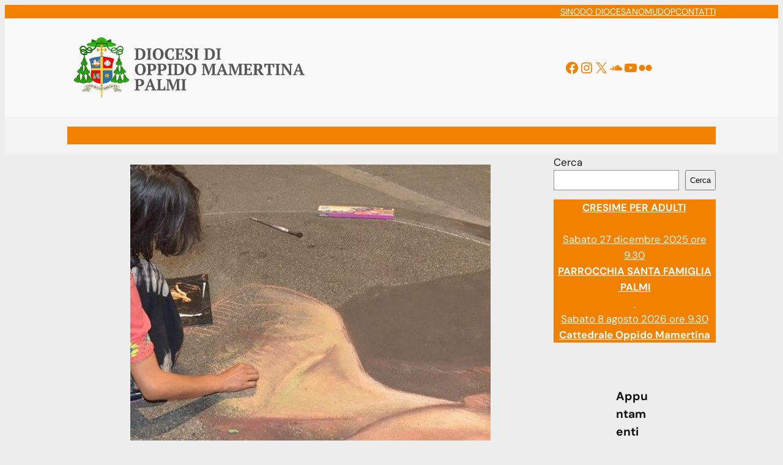

--- FILE ---
content_type: text/html; charset=UTF-8
request_url: https://www.diocesioppidopalmi.it/2018/06/16/concorso-internazionale-dei-madonnari-di-taurianova/
body_size: 178528
content:
<!DOCTYPE html>
<html lang="it-IT">
<head>
	<meta charset="UTF-8" />
	<meta name="viewport" content="width=device-width, initial-scale=1" />
<meta name='robots' content='index, follow, max-image-preview:large, max-snippet:-1, max-video-preview:-1' />
	<style>img:is([sizes="auto" i], [sizes^="auto," i]) { contain-intrinsic-size: 3000px 1500px }</style>
	
	<!-- This site is optimized with the Yoast SEO plugin v24.4 - https://yoast.com/wordpress/plugins/seo/ -->
	<title>Concorso Internazionale dei Madonnari di Taurianova - Diocesi di Oppido Mamertina - Palmi</title>
	<link rel="canonical" href="https://www.diocesioppidopalmi.it/2018/06/16/concorso-internazionale-dei-madonnari-di-taurianova/" />
	<meta property="og:locale" content="it_IT" />
	<meta property="og:type" content="article" />
	<meta property="og:title" content="Concorso Internazionale dei Madonnari di Taurianova - Diocesi di Oppido Mamertina - Palmi" />
	<meta property="og:description" content=" Pubblicato il bando di partecipazione al Concorso Internazionale dei Madonnari di Taurianova organizzato dall&#8217;associazione &#8216;Amici del Palco&#8217; e di cui la Diocesi è partner.  ... Leggi tutto" />
	<meta property="og:url" content="https://www.diocesioppidopalmi.it/2018/06/16/concorso-internazionale-dei-madonnari-di-taurianova/" />
	<meta property="og:site_name" content="Diocesi di Oppido Mamertina - Palmi" />
	<meta property="article:published_time" content="2018-06-16T17:01:00+00:00" />
	<meta property="og:image" content="https://i0.wp.com/www.diocesioppidopalmi.it/wp-content/uploads/sites/2/2020/05/IMG-20180616-WA0004.jpg?fit=1131%2C1599&ssl=1" />
	<meta property="og:image:width" content="1131" />
	<meta property="og:image:height" content="1599" />
	<meta property="og:image:type" content="image/jpeg" />
	<meta name="author" content="sEEd_aDm_wP" />
	<meta name="twitter:card" content="summary_large_image" />
	<meta name="twitter:label1" content="Scritto da" />
	<meta name="twitter:data1" content="sEEd_aDm_wP" />
	<meta name="twitter:label2" content="Tempo di lettura stimato" />
	<meta name="twitter:data2" content="1 minuto" />
	<script type="application/ld+json" class="yoast-schema-graph">{"@context":"https://schema.org","@graph":[{"@type":"Article","@id":"https://www.diocesioppidopalmi.it/2018/06/16/concorso-internazionale-dei-madonnari-di-taurianova/#article","isPartOf":{"@id":"https://www.diocesioppidopalmi.it/2018/06/16/concorso-internazionale-dei-madonnari-di-taurianova/"},"author":{"name":"sEEd_aDm_wP","@id":"https://www.diocesioppidopalmi.it/#/schema/person/1beb273545bfe5110ee2000e2f48ec09"},"headline":"Concorso Internazionale dei Madonnari di Taurianova","datePublished":"2018-06-16T17:01:00+00:00","mainEntityOfPage":{"@id":"https://www.diocesioppidopalmi.it/2018/06/16/concorso-internazionale-dei-madonnari-di-taurianova/"},"wordCount":132,"publisher":{"@id":"https://www.diocesioppidopalmi.it/#organization"},"image":{"@id":"https://www.diocesioppidopalmi.it/2018/06/16/concorso-internazionale-dei-madonnari-di-taurianova/#primaryimage"},"thumbnailUrl":"https://www.diocesioppidopalmi.it/wp-content/uploads/sites/2/2020/05/IMG-20180616-WA0004.jpg","articleSection":["News"],"inLanguage":"it-IT"},{"@type":"WebPage","@id":"https://www.diocesioppidopalmi.it/2018/06/16/concorso-internazionale-dei-madonnari-di-taurianova/","url":"https://www.diocesioppidopalmi.it/2018/06/16/concorso-internazionale-dei-madonnari-di-taurianova/","name":"Concorso Internazionale dei Madonnari di Taurianova - Diocesi di Oppido Mamertina - Palmi","isPartOf":{"@id":"https://www.diocesioppidopalmi.it/#website"},"primaryImageOfPage":{"@id":"https://www.diocesioppidopalmi.it/2018/06/16/concorso-internazionale-dei-madonnari-di-taurianova/#primaryimage"},"image":{"@id":"https://www.diocesioppidopalmi.it/2018/06/16/concorso-internazionale-dei-madonnari-di-taurianova/#primaryimage"},"thumbnailUrl":"https://www.diocesioppidopalmi.it/wp-content/uploads/sites/2/2020/05/IMG-20180616-WA0004.jpg","datePublished":"2018-06-16T17:01:00+00:00","breadcrumb":{"@id":"https://www.diocesioppidopalmi.it/2018/06/16/concorso-internazionale-dei-madonnari-di-taurianova/#breadcrumb"},"inLanguage":"it-IT","potentialAction":[{"@type":"ReadAction","target":["https://www.diocesioppidopalmi.it/2018/06/16/concorso-internazionale-dei-madonnari-di-taurianova/"]}]},{"@type":"ImageObject","inLanguage":"it-IT","@id":"https://www.diocesioppidopalmi.it/2018/06/16/concorso-internazionale-dei-madonnari-di-taurianova/#primaryimage","url":"https://www.diocesioppidopalmi.it/wp-content/uploads/sites/2/2020/05/IMG-20180616-WA0004.jpg","contentUrl":"https://www.diocesioppidopalmi.it/wp-content/uploads/sites/2/2020/05/IMG-20180616-WA0004.jpg","width":1131,"height":1599},{"@type":"BreadcrumbList","@id":"https://www.diocesioppidopalmi.it/2018/06/16/concorso-internazionale-dei-madonnari-di-taurianova/#breadcrumb","itemListElement":[{"@type":"ListItem","position":1,"name":"Home","item":"https://www.diocesioppidopalmi.it/"},{"@type":"ListItem","position":2,"name":"Concorso Internazionale dei Madonnari di Taurianova"}]},{"@type":"WebSite","@id":"https://www.diocesioppidopalmi.it/#website","url":"https://www.diocesioppidopalmi.it/","name":"Diocesi di Oppido Mamertina - Palmi","description":"Sito Ufficiale della Diocesi di Oppido Mamertina - Palmi","publisher":{"@id":"https://www.diocesioppidopalmi.it/#organization"},"potentialAction":[{"@type":"SearchAction","target":{"@type":"EntryPoint","urlTemplate":"https://www.diocesioppidopalmi.it/?s={search_term_string}"},"query-input":{"@type":"PropertyValueSpecification","valueRequired":true,"valueName":"search_term_string"}}],"inLanguage":"it-IT"},{"@type":"Organization","@id":"https://www.diocesioppidopalmi.it/#organization","name":"Diocesi di Oppido-Palmi","url":"https://www.diocesioppidopalmi.it/","logo":{"@type":"ImageObject","inLanguage":"it-IT","@id":"https://www.diocesioppidopalmi.it/#/schema/logo/image/","url":"https://i1.wp.com/www.diocesioppidopalmi.it/wp-content/uploads/sites/2/2020/02/logo-dop.png?fit=320%2C90&ssl=1","contentUrl":"https://i1.wp.com/www.diocesioppidopalmi.it/wp-content/uploads/sites/2/2020/02/logo-dop.png?fit=320%2C90&ssl=1","width":320,"height":90,"caption":"Diocesi di Oppido-Palmi"},"image":{"@id":"https://www.diocesioppidopalmi.it/#/schema/logo/image/"}},{"@type":"Person","@id":"https://www.diocesioppidopalmi.it/#/schema/person/1beb273545bfe5110ee2000e2f48ec09","name":"sEEd_aDm_wP","image":{"@type":"ImageObject","inLanguage":"it-IT","@id":"https://www.diocesioppidopalmi.it/#/schema/person/image/","url":"https://secure.gravatar.com/avatar/91712870a0359f250d1a3c277a2f5ad4?s=96&d=mm&r=g","contentUrl":"https://secure.gravatar.com/avatar/91712870a0359f250d1a3c277a2f5ad4?s=96&d=mm&r=g","caption":"sEEd_aDm_wP"},"url":"https://www.diocesioppidopalmi.it/author/seed_adm_wp/"}]}</script>
	<!-- / Yoast SEO plugin. -->


<title>Concorso Internazionale dei Madonnari di Taurianova - Diocesi di Oppido Mamertina - Palmi</title>
<link rel='dns-prefetch' href='//api.tiles.mapbox.com' />
<link rel='dns-prefetch' href='//cdn.jsdelivr.net' />
<link rel='dns-prefetch' href='//www.google.com' />
<link rel='dns-prefetch' href='//www.googletagmanager.com' />
<link rel='dns-prefetch' href='//stats.wp.com' />
<link rel='dns-prefetch' href='//use.fontawesome.com' />
<link rel="alternate" type="application/rss+xml" title="Diocesi di Oppido Mamertina - Palmi &raquo; Feed" href="https://www.diocesioppidopalmi.it/feed/" />
<link rel="alternate" type="application/rss+xml" title="Diocesi di Oppido Mamertina - Palmi &raquo; Feed dei commenti" href="https://www.diocesioppidopalmi.it/comments/feed/" />
<script>
window._wpemojiSettings = {"baseUrl":"https:\/\/s.w.org\/images\/core\/emoji\/15.0.3\/72x72\/","ext":".png","svgUrl":"https:\/\/s.w.org\/images\/core\/emoji\/15.0.3\/svg\/","svgExt":".svg","source":{"concatemoji":"https:\/\/www.diocesioppidopalmi.it\/wp-includes\/js\/wp-emoji-release.min.js?ver=6.7.1"}};
/*! This file is auto-generated */
!function(i,n){var o,s,e;function c(e){try{var t={supportTests:e,timestamp:(new Date).valueOf()};sessionStorage.setItem(o,JSON.stringify(t))}catch(e){}}function p(e,t,n){e.clearRect(0,0,e.canvas.width,e.canvas.height),e.fillText(t,0,0);var t=new Uint32Array(e.getImageData(0,0,e.canvas.width,e.canvas.height).data),r=(e.clearRect(0,0,e.canvas.width,e.canvas.height),e.fillText(n,0,0),new Uint32Array(e.getImageData(0,0,e.canvas.width,e.canvas.height).data));return t.every(function(e,t){return e===r[t]})}function u(e,t,n){switch(t){case"flag":return n(e,"\ud83c\udff3\ufe0f\u200d\u26a7\ufe0f","\ud83c\udff3\ufe0f\u200b\u26a7\ufe0f")?!1:!n(e,"\ud83c\uddfa\ud83c\uddf3","\ud83c\uddfa\u200b\ud83c\uddf3")&&!n(e,"\ud83c\udff4\udb40\udc67\udb40\udc62\udb40\udc65\udb40\udc6e\udb40\udc67\udb40\udc7f","\ud83c\udff4\u200b\udb40\udc67\u200b\udb40\udc62\u200b\udb40\udc65\u200b\udb40\udc6e\u200b\udb40\udc67\u200b\udb40\udc7f");case"emoji":return!n(e,"\ud83d\udc26\u200d\u2b1b","\ud83d\udc26\u200b\u2b1b")}return!1}function f(e,t,n){var r="undefined"!=typeof WorkerGlobalScope&&self instanceof WorkerGlobalScope?new OffscreenCanvas(300,150):i.createElement("canvas"),a=r.getContext("2d",{willReadFrequently:!0}),o=(a.textBaseline="top",a.font="600 32px Arial",{});return e.forEach(function(e){o[e]=t(a,e,n)}),o}function t(e){var t=i.createElement("script");t.src=e,t.defer=!0,i.head.appendChild(t)}"undefined"!=typeof Promise&&(o="wpEmojiSettingsSupports",s=["flag","emoji"],n.supports={everything:!0,everythingExceptFlag:!0},e=new Promise(function(e){i.addEventListener("DOMContentLoaded",e,{once:!0})}),new Promise(function(t){var n=function(){try{var e=JSON.parse(sessionStorage.getItem(o));if("object"==typeof e&&"number"==typeof e.timestamp&&(new Date).valueOf()<e.timestamp+604800&&"object"==typeof e.supportTests)return e.supportTests}catch(e){}return null}();if(!n){if("undefined"!=typeof Worker&&"undefined"!=typeof OffscreenCanvas&&"undefined"!=typeof URL&&URL.createObjectURL&&"undefined"!=typeof Blob)try{var e="postMessage("+f.toString()+"("+[JSON.stringify(s),u.toString(),p.toString()].join(",")+"));",r=new Blob([e],{type:"text/javascript"}),a=new Worker(URL.createObjectURL(r),{name:"wpTestEmojiSupports"});return void(a.onmessage=function(e){c(n=e.data),a.terminate(),t(n)})}catch(e){}c(n=f(s,u,p))}t(n)}).then(function(e){for(var t in e)n.supports[t]=e[t],n.supports.everything=n.supports.everything&&n.supports[t],"flag"!==t&&(n.supports.everythingExceptFlag=n.supports.everythingExceptFlag&&n.supports[t]);n.supports.everythingExceptFlag=n.supports.everythingExceptFlag&&!n.supports.flag,n.DOMReady=!1,n.readyCallback=function(){n.DOMReady=!0}}).then(function(){return e}).then(function(){var e;n.supports.everything||(n.readyCallback(),(e=n.source||{}).concatemoji?t(e.concatemoji):e.wpemoji&&e.twemoji&&(t(e.twemoji),t(e.wpemoji)))}))}((window,document),window._wpemojiSettings);
</script>
<style id='wp-block-navigation-link-inline-css'>
.wp-block-navigation .wp-block-navigation-item__label{overflow-wrap:break-word}.wp-block-navigation .wp-block-navigation-item__description{display:none}.link-ui-tools{border-top:1px solid #f0f0f0;padding:8px}.link-ui-block-inserter{padding-top:8px}.link-ui-block-inserter__back{margin-left:8px;text-transform:uppercase}

				.is-style-arrow-link .wp-block-navigation-item__label:after {
					content: "\2197";
					padding-inline-start: 0.25rem;
					vertical-align: middle;
					text-decoration: none;
					display: inline-block;
				}
</style>
<link rel='stylesheet' id='wp-block-navigation-css' href='https://www.diocesioppidopalmi.it/wp-includes/blocks/navigation/style.min.css?ver=6.7.1' media='all' />
<style id='wp-block-group-inline-css'>
.wp-block-group{box-sizing:border-box}:where(.wp-block-group.wp-block-group-is-layout-constrained){position:relative}
</style>
<link rel='stylesheet' id='wp-block-social-links-css' href='https://www.diocesioppidopalmi.it/wp-includes/blocks/social-links/style.min.css?ver=6.7.1' media='all' />
<style id='wp-block-site-logo-inline-css'>
.wp-block-site-logo{box-sizing:border-box;line-height:0}.wp-block-site-logo a{display:inline-block;line-height:0}.wp-block-site-logo.is-default-size img{height:auto;width:120px}.wp-block-site-logo img{height:auto;max-width:100%}.wp-block-site-logo a,.wp-block-site-logo img{border-radius:inherit}.wp-block-site-logo.aligncenter{margin-left:auto;margin-right:auto;text-align:center}:root :where(.wp-block-site-logo.is-style-rounded){border-radius:9999px}
</style>
<style id='wp-block-post-featured-image-inline-css'>
.wp-block-post-featured-image{margin-left:0;margin-right:0}.wp-block-post-featured-image a{display:block;height:100%}.wp-block-post-featured-image :where(img){box-sizing:border-box;height:auto;max-width:100%;vertical-align:bottom;width:100%}.wp-block-post-featured-image.alignfull img,.wp-block-post-featured-image.alignwide img{width:100%}.wp-block-post-featured-image .wp-block-post-featured-image__overlay.has-background-dim{background-color:#000;inset:0;position:absolute}.wp-block-post-featured-image{position:relative}.wp-block-post-featured-image .wp-block-post-featured-image__overlay.has-background-gradient{background-color:initial}.wp-block-post-featured-image .wp-block-post-featured-image__overlay.has-background-dim-0{opacity:0}.wp-block-post-featured-image .wp-block-post-featured-image__overlay.has-background-dim-10{opacity:.1}.wp-block-post-featured-image .wp-block-post-featured-image__overlay.has-background-dim-20{opacity:.2}.wp-block-post-featured-image .wp-block-post-featured-image__overlay.has-background-dim-30{opacity:.3}.wp-block-post-featured-image .wp-block-post-featured-image__overlay.has-background-dim-40{opacity:.4}.wp-block-post-featured-image .wp-block-post-featured-image__overlay.has-background-dim-50{opacity:.5}.wp-block-post-featured-image .wp-block-post-featured-image__overlay.has-background-dim-60{opacity:.6}.wp-block-post-featured-image .wp-block-post-featured-image__overlay.has-background-dim-70{opacity:.7}.wp-block-post-featured-image .wp-block-post-featured-image__overlay.has-background-dim-80{opacity:.8}.wp-block-post-featured-image .wp-block-post-featured-image__overlay.has-background-dim-90{opacity:.9}.wp-block-post-featured-image .wp-block-post-featured-image__overlay.has-background-dim-100{opacity:1}.wp-block-post-featured-image:where(.alignleft,.alignright){width:100%}
</style>
<style id='wp-block-post-title-inline-css'>
.wp-block-post-title{box-sizing:border-box;word-break:break-word}.wp-block-post-title :where(a){display:inline-block;font-family:inherit;font-size:inherit;font-style:inherit;font-weight:inherit;letter-spacing:inherit;line-height:inherit;text-decoration:inherit}
</style>
<style id='wp-block-post-date-inline-css'>
.wp-block-post-date{box-sizing:border-box}
</style>
<style id='wp-block-post-terms-inline-css'>
.wp-block-post-terms{box-sizing:border-box}.wp-block-post-terms .wp-block-post-terms__separator{white-space:pre-wrap}

				.is-style-pill a,
				.is-style-pill span:not([class], [data-rich-text-placeholder]) {
					display: inline-block;
					background-color: var(--wp--preset--color--base-2);
					padding: 0.375rem 0.875rem;
					border-radius: var(--wp--preset--spacing--20);
				}

				.is-style-pill a:hover {
					background-color: var(--wp--preset--color--contrast-3);
				}
</style>
<style id='wp-block-post-content-inline-css'>
.wp-block-post-content{display:flow-root}
</style>
<style id='wp-block-search-inline-css'>
.wp-block-search__button{margin-left:10px;word-break:normal}.wp-block-search__button.has-icon{line-height:0}.wp-block-search__button svg{height:1.25em;min-height:24px;min-width:24px;width:1.25em;fill:currentColor;vertical-align:text-bottom}:where(.wp-block-search__button){border:1px solid #ccc;padding:6px 10px}.wp-block-search__inside-wrapper{display:flex;flex:auto;flex-wrap:nowrap;max-width:100%}.wp-block-search__label{width:100%}.wp-block-search__input{appearance:none;border:1px solid #949494;flex-grow:1;margin-left:0;margin-right:0;min-width:3rem;padding:8px;text-decoration:unset!important}.wp-block-search.wp-block-search__button-only .wp-block-search__button{flex-shrink:0;margin-left:0;max-width:100%}.wp-block-search.wp-block-search__button-only .wp-block-search__button[aria-expanded=true]{max-width:calc(100% - 100px)}.wp-block-search.wp-block-search__button-only .wp-block-search__inside-wrapper{min-width:0!important;transition-property:width}.wp-block-search.wp-block-search__button-only .wp-block-search__input{flex-basis:100%;transition-duration:.3s}.wp-block-search.wp-block-search__button-only.wp-block-search__searchfield-hidden,.wp-block-search.wp-block-search__button-only.wp-block-search__searchfield-hidden .wp-block-search__inside-wrapper{overflow:hidden}.wp-block-search.wp-block-search__button-only.wp-block-search__searchfield-hidden .wp-block-search__input{border-left-width:0!important;border-right-width:0!important;flex-basis:0;flex-grow:0;margin:0;min-width:0!important;padding-left:0!important;padding-right:0!important;width:0!important}:where(.wp-block-search__input){font-family:inherit;font-size:inherit;font-style:inherit;font-weight:inherit;letter-spacing:inherit;line-height:inherit;text-transform:inherit}:where(.wp-block-search__button-inside .wp-block-search__inside-wrapper){border:1px solid #949494;box-sizing:border-box;padding:4px}:where(.wp-block-search__button-inside .wp-block-search__inside-wrapper) .wp-block-search__input{border:none;border-radius:0;padding:0 4px}:where(.wp-block-search__button-inside .wp-block-search__inside-wrapper) .wp-block-search__input:focus{outline:none}:where(.wp-block-search__button-inside .wp-block-search__inside-wrapper) :where(.wp-block-search__button){padding:4px 8px}.wp-block-search.aligncenter .wp-block-search__inside-wrapper{margin:auto}.wp-block[data-align=right] .wp-block-search.wp-block-search__button-only .wp-block-search__inside-wrapper{float:right}
</style>
<style id='wp-block-spacer-inline-css'>
.wp-block-spacer{clear:both}
</style>
<style id='wp-block-button-inline-css'>
.wp-block-button__link{box-sizing:border-box;cursor:pointer;display:inline-block;text-align:center;word-break:break-word}.wp-block-button__link.aligncenter{text-align:center}.wp-block-button__link.alignright{text-align:right}:where(.wp-block-button__link){border-radius:9999px;box-shadow:none;padding:calc(.667em + 2px) calc(1.333em + 2px);text-decoration:none}.wp-block-button[style*=text-decoration] .wp-block-button__link{text-decoration:inherit}.wp-block-buttons>.wp-block-button.has-custom-width{max-width:none}.wp-block-buttons>.wp-block-button.has-custom-width .wp-block-button__link{width:100%}.wp-block-buttons>.wp-block-button.has-custom-font-size .wp-block-button__link{font-size:inherit}.wp-block-buttons>.wp-block-button.wp-block-button__width-25{width:calc(25% - var(--wp--style--block-gap, .5em)*.75)}.wp-block-buttons>.wp-block-button.wp-block-button__width-50{width:calc(50% - var(--wp--style--block-gap, .5em)*.5)}.wp-block-buttons>.wp-block-button.wp-block-button__width-75{width:calc(75% - var(--wp--style--block-gap, .5em)*.25)}.wp-block-buttons>.wp-block-button.wp-block-button__width-100{flex-basis:100%;width:100%}.wp-block-buttons.is-vertical>.wp-block-button.wp-block-button__width-25{width:25%}.wp-block-buttons.is-vertical>.wp-block-button.wp-block-button__width-50{width:50%}.wp-block-buttons.is-vertical>.wp-block-button.wp-block-button__width-75{width:75%}.wp-block-button.is-style-squared,.wp-block-button__link.wp-block-button.is-style-squared{border-radius:0}.wp-block-button.no-border-radius,.wp-block-button__link.no-border-radius{border-radius:0!important}:root :where(.wp-block-button .wp-block-button__link.is-style-outline),:root :where(.wp-block-button.is-style-outline>.wp-block-button__link){border:2px solid;padding:.667em 1.333em}:root :where(.wp-block-button .wp-block-button__link.is-style-outline:not(.has-text-color)),:root :where(.wp-block-button.is-style-outline>.wp-block-button__link:not(.has-text-color)){color:currentColor}:root :where(.wp-block-button .wp-block-button__link.is-style-outline:not(.has-background)),:root :where(.wp-block-button.is-style-outline>.wp-block-button__link:not(.has-background)){background-color:initial;background-image:none}
</style>
<style id='twentytwentyfour-button-style-outline-inline-css'>
.wp-block-button.is-style-outline
	> .wp-block-button__link:not(.has-text-color, .has-background):hover {
	background-color: var(--wp--preset--color--contrast-2, var(--wp--preset--color--contrast, transparent));
	color: var(--wp--preset--color--base);
	border-color: var(--wp--preset--color--contrast-2, var(--wp--preset--color--contrast, currentColor));
}

</style>
<style id='wp-block-buttons-inline-css'>
.wp-block-buttons.is-vertical{flex-direction:column}.wp-block-buttons.is-vertical>.wp-block-button:last-child{margin-bottom:0}.wp-block-buttons>.wp-block-button{display:inline-block;margin:0}.wp-block-buttons.is-content-justification-left{justify-content:flex-start}.wp-block-buttons.is-content-justification-left.is-vertical{align-items:flex-start}.wp-block-buttons.is-content-justification-center{justify-content:center}.wp-block-buttons.is-content-justification-center.is-vertical{align-items:center}.wp-block-buttons.is-content-justification-right{justify-content:flex-end}.wp-block-buttons.is-content-justification-right.is-vertical{align-items:flex-end}.wp-block-buttons.is-content-justification-space-between{justify-content:space-between}.wp-block-buttons.aligncenter{text-align:center}.wp-block-buttons:not(.is-content-justification-space-between,.is-content-justification-right,.is-content-justification-left,.is-content-justification-center) .wp-block-button.aligncenter{margin-left:auto;margin-right:auto;width:100%}.wp-block-buttons[style*=text-decoration] .wp-block-button,.wp-block-buttons[style*=text-decoration] .wp-block-button__link{text-decoration:inherit}.wp-block-buttons.has-custom-font-size .wp-block-button__link{font-size:inherit}.wp-block-button.aligncenter{text-align:center}
</style>
<style id='wp-block-paragraph-inline-css'>
.is-small-text{font-size:.875em}.is-regular-text{font-size:1em}.is-large-text{font-size:2.25em}.is-larger-text{font-size:3em}.has-drop-cap:not(:focus):first-letter{float:left;font-size:8.4em;font-style:normal;font-weight:100;line-height:.68;margin:.05em .1em 0 0;text-transform:uppercase}body.rtl .has-drop-cap:not(:focus):first-letter{float:none;margin-left:.1em}p.has-drop-cap.has-background{overflow:hidden}:root :where(p.has-background){padding:1.25em 2.375em}:where(p.has-text-color:not(.has-link-color)) a{color:inherit}p.has-text-align-left[style*="writing-mode:vertical-lr"],p.has-text-align-right[style*="writing-mode:vertical-rl"]{rotate:180deg}
</style>
<style id='wp-block-separator-inline-css'>
@charset "UTF-8";.wp-block-separator{border:none;border-top:2px solid}:root :where(.wp-block-separator.is-style-dots){height:auto;line-height:1;text-align:center}:root :where(.wp-block-separator.is-style-dots):before{color:currentColor;content:"···";font-family:serif;font-size:1.5em;letter-spacing:2em;padding-left:2em}.wp-block-separator.is-style-dots{background:none!important;border:none!important}
</style>
<style id='wp-block-post-template-inline-css'>
.wp-block-post-template{list-style:none;margin-bottom:0;margin-top:0;max-width:100%;padding:0}.wp-block-post-template.is-flex-container{display:flex;flex-direction:row;flex-wrap:wrap;gap:1.25em}.wp-block-post-template.is-flex-container>li{margin:0;width:100%}@media (min-width:600px){.wp-block-post-template.is-flex-container.is-flex-container.columns-2>li{width:calc(50% - .625em)}.wp-block-post-template.is-flex-container.is-flex-container.columns-3>li{width:calc(33.33333% - .83333em)}.wp-block-post-template.is-flex-container.is-flex-container.columns-4>li{width:calc(25% - .9375em)}.wp-block-post-template.is-flex-container.is-flex-container.columns-5>li{width:calc(20% - 1em)}.wp-block-post-template.is-flex-container.is-flex-container.columns-6>li{width:calc(16.66667% - 1.04167em)}}@media (max-width:600px){.wp-block-post-template-is-layout-grid.wp-block-post-template-is-layout-grid.wp-block-post-template-is-layout-grid.wp-block-post-template-is-layout-grid{grid-template-columns:1fr}}.wp-block-post-template-is-layout-constrained>li>.alignright,.wp-block-post-template-is-layout-flow>li>.alignright{float:right;margin-inline-end:0;margin-inline-start:2em}.wp-block-post-template-is-layout-constrained>li>.alignleft,.wp-block-post-template-is-layout-flow>li>.alignleft{float:left;margin-inline-end:2em;margin-inline-start:0}.wp-block-post-template-is-layout-constrained>li>.aligncenter,.wp-block-post-template-is-layout-flow>li>.aligncenter{margin-inline-end:auto;margin-inline-start:auto}
</style>
<link rel='stylesheet' id='wp-block-image-css' href='https://www.diocesioppidopalmi.it/wp-includes/blocks/image/style.min.css?ver=6.7.1' media='all' />
<style id='wp-block-rss-inline-css'>
ul.wp-block-rss{list-style:none;padding:0}ul.wp-block-rss.wp-block-rss{box-sizing:border-box}ul.wp-block-rss.alignleft{margin-right:2em}ul.wp-block-rss.alignright{margin-left:2em}ul.wp-block-rss.is-grid{display:flex;flex-wrap:wrap;list-style:none;padding:0}ul.wp-block-rss.is-grid li{margin:0 1em 1em 0;width:100%}@media (min-width:600px){ul.wp-block-rss.columns-2 li{width:calc(50% - 1em)}ul.wp-block-rss.columns-3 li{width:calc(33.33333% - 1em)}ul.wp-block-rss.columns-4 li{width:calc(25% - 1em)}ul.wp-block-rss.columns-5 li{width:calc(20% - 1em)}ul.wp-block-rss.columns-6 li{width:calc(16.66667% - 1em)}}.wp-block-rss__item-author,.wp-block-rss__item-publish-date{display:block;font-size:.8125em}
</style>
<link rel='stylesheet' id='cb-slider-style-css' href='https://www.diocesioppidopalmi.it/wp-content/plugins/carousel-block/blocks/vendor/swiper/swiper-bundle.min.css?ver=2.0.5' media='all' />
<style id='cb-carousel-v2-style-inline-css'>
.wp-block-cb-carousel-v2{position:relative}.wp-block-cb-carousel-v2[data-cb-pagination=true] .swiper-horizontal{margin-bottom:calc(var(--wp--custom--carousel-block--pagination-bullet-size, 8px)*4)}.wp-block-cb-carousel-v2 .cb-button-next,.wp-block-cb-carousel-v2 .cb-button-prev{color:var(--wp--custom--carousel-block--navigation-color,#000);height:var(--wp--custom--carousel-block--navigation-size,22px);margin-top:calc(0px - var(--wp--custom--carousel-block--navigation-size, 22px)/2);width:calc(var(--wp--custom--carousel-block--navigation-size, 22px)/44*27)}.wp-block-cb-carousel-v2 .cb-button-next:after,.wp-block-cb-carousel-v2 .cb-button-prev:after{font-size:var(--wp--custom--carousel-block--navigation-size,22px)}.wp-block-cb-carousel-v2 .cb-button-prev,.wp-block-cb-carousel-v2.cb-rtl .cb-button-next{left:calc(var(--wp--custom--carousel-block--navigation-size, 22px)*-1/44*27 - var(--wp--custom--carousel-block--navigation-sides-offset, 10px));right:auto}.wp-block-cb-carousel-v2 .cb-button-next,.wp-block-cb-carousel-v2.cb-rtl .cb-button-prev{left:auto;right:calc(var(--wp--custom--carousel-block--navigation-size, 22px)*-1/44*27 - var(--wp--custom--carousel-block--navigation-sides-offset, 10px))}.wp-block-cb-carousel-v2.cb-rtl .cb-button-next,.wp-block-cb-carousel-v2.cb-rtl .cb-button-prev{transform:scaleX(-1)}.wp-block-cb-carousel-v2 .cb-pagination.swiper-pagination-horizontal{bottom:calc(var(--wp--custom--carousel-block--pagination-bullet-size, 8px)*-2.5);display:flex;justify-content:center;top:var(--wp--custom--carousel-block--pagination-top,auto)}.wp-block-cb-carousel-v2 .cb-pagination.swiper-pagination-horizontal.swiper-pagination-bullets .cb-pagination-bullet{margin:0 var(--wp--custom--carousel-block--pagination-bullet-horizontal-gap,4px)}.wp-block-cb-carousel-v2 .cb-pagination .cb-pagination-bullet{background:var(--wp--custom--carousel-block--pagination-bullet-color,#999);height:var(--wp--custom--carousel-block--pagination-bullet-size,8px);opacity:var(--wp--custom--carousel-block--pagination-bullet-opacity,.5);width:var(--wp--custom--carousel-block--pagination-bullet-size,8px)}.wp-block-cb-carousel-v2 .cb-pagination .cb-pagination-bullet.swiper-pagination-bullet-active{background:var(--wp--custom--carousel-block--pagination-bullet-active-color,#000);opacity:var(--wp--custom--carousel-block--pagination-bullet-active-opacity,1)}.wp-block-cb-carousel-v2.alignfull .cb-button-next,.wp-block-cb-carousel-v2.alignfull .cb-button-prev{color:var(--wp--custom--carousel-block--navigation-alignfull-color,#000)}.wp-block-cb-carousel-v2.alignfull .cb-button-prev,.wp-block-cb-carousel-v2.alignfull.cb-rtl .cb-button-next{left:var(--wp--custom--carousel-block--navigation-sides-offset,10px);right:auto}.wp-block-cb-carousel-v2.alignfull .cb-button-next,.wp-block-cb-carousel-v2.alignfull.cb-rtl .cb-button-prev{left:auto;right:var(--wp--custom--carousel-block--navigation-sides-offset,10px)}.wp-block-cb-carousel-v2 .wp-block-image{margin-bottom:var(--wp--custom--carousel-block--image-margin-bottom,0);margin-top:var(--wp--custom--carousel-block--image-margin-top,0)}.wp-block-cb-carousel-v2 .wp-block-cover{margin-bottom:var(--wp--custom--carousel-block--cover-margin-bottom,0);margin-top:var(--wp--custom--carousel-block--cover-margin-top,0)}.wp-block-cb-carousel-v2 .wp-block-cover.aligncenter,.wp-block-cb-carousel-v2 .wp-block-image.aligncenter{margin-left:auto!important;margin-right:auto!important}

</style>
<style id='wp-block-columns-inline-css'>
.wp-block-columns{align-items:normal!important;box-sizing:border-box;display:flex;flex-wrap:wrap!important}@media (min-width:782px){.wp-block-columns{flex-wrap:nowrap!important}}.wp-block-columns.are-vertically-aligned-top{align-items:flex-start}.wp-block-columns.are-vertically-aligned-center{align-items:center}.wp-block-columns.are-vertically-aligned-bottom{align-items:flex-end}@media (max-width:781px){.wp-block-columns:not(.is-not-stacked-on-mobile)>.wp-block-column{flex-basis:100%!important}}@media (min-width:782px){.wp-block-columns:not(.is-not-stacked-on-mobile)>.wp-block-column{flex-basis:0;flex-grow:1}.wp-block-columns:not(.is-not-stacked-on-mobile)>.wp-block-column[style*=flex-basis]{flex-grow:0}}.wp-block-columns.is-not-stacked-on-mobile{flex-wrap:nowrap!important}.wp-block-columns.is-not-stacked-on-mobile>.wp-block-column{flex-basis:0;flex-grow:1}.wp-block-columns.is-not-stacked-on-mobile>.wp-block-column[style*=flex-basis]{flex-grow:0}:where(.wp-block-columns){margin-bottom:1.75em}:where(.wp-block-columns.has-background){padding:1.25em 2.375em}.wp-block-column{flex-grow:1;min-width:0;overflow-wrap:break-word;word-break:break-word}.wp-block-column.is-vertically-aligned-top{align-self:flex-start}.wp-block-column.is-vertically-aligned-center{align-self:center}.wp-block-column.is-vertically-aligned-bottom{align-self:flex-end}.wp-block-column.is-vertically-aligned-stretch{align-self:stretch}.wp-block-column.is-vertically-aligned-bottom,.wp-block-column.is-vertically-aligned-center,.wp-block-column.is-vertically-aligned-top{width:100%}
</style>
<style id='wp-block-heading-inline-css'>
h1.has-background,h2.has-background,h3.has-background,h4.has-background,h5.has-background,h6.has-background{padding:1.25em 2.375em}h1.has-text-align-left[style*=writing-mode]:where([style*=vertical-lr]),h1.has-text-align-right[style*=writing-mode]:where([style*=vertical-rl]),h2.has-text-align-left[style*=writing-mode]:where([style*=vertical-lr]),h2.has-text-align-right[style*=writing-mode]:where([style*=vertical-rl]),h3.has-text-align-left[style*=writing-mode]:where([style*=vertical-lr]),h3.has-text-align-right[style*=writing-mode]:where([style*=vertical-rl]),h4.has-text-align-left[style*=writing-mode]:where([style*=vertical-lr]),h4.has-text-align-right[style*=writing-mode]:where([style*=vertical-rl]),h5.has-text-align-left[style*=writing-mode]:where([style*=vertical-lr]),h5.has-text-align-right[style*=writing-mode]:where([style*=vertical-rl]),h6.has-text-align-left[style*=writing-mode]:where([style*=vertical-lr]),h6.has-text-align-right[style*=writing-mode]:where([style*=vertical-rl]){rotate:180deg}

				.is-style-asterisk:before {
					content: '';
					width: 1.5rem;
					height: 3rem;
					background: var(--wp--preset--color--contrast-2, currentColor);
					clip-path: path('M11.93.684v8.039l5.633-5.633 1.216 1.23-5.66 5.66h8.04v1.737H13.2l5.701 5.701-1.23 1.23-5.742-5.742V21h-1.737v-8.094l-5.77 5.77-1.23-1.217 5.743-5.742H.842V9.98h8.162l-5.701-5.7 1.23-1.231 5.66 5.66V.684h1.737Z');
					display: block;
				}

				/* Hide the asterisk if the heading has no content, to avoid using empty headings to display the asterisk only, which is an A11Y issue */
				.is-style-asterisk:empty:before {
					content: none;
				}

				.is-style-asterisk:-moz-only-whitespace:before {
					content: none;
				}

				.is-style-asterisk.has-text-align-center:before {
					margin: 0 auto;
				}

				.is-style-asterisk.has-text-align-right:before {
					margin-left: auto;
				}

				.rtl .is-style-asterisk.has-text-align-left:before {
					margin-right: auto;
				}
</style>
<style id='wp-emoji-styles-inline-css'>

	img.wp-smiley, img.emoji {
		display: inline !important;
		border: none !important;
		box-shadow: none !important;
		height: 1em !important;
		width: 1em !important;
		margin: 0 0.07em !important;
		vertical-align: -0.1em !important;
		background: none !important;
		padding: 0 !important;
	}
</style>
<link rel='stylesheet' id='wp-block-library-css' href='https://www.diocesioppidopalmi.it/wp-includes/css/dist/block-library/common.min.css?ver=6.7.1' media='all' />
<style id='global-styles-inline-css'>
:root{--wp--preset--aspect-ratio--square: 1;--wp--preset--aspect-ratio--4-3: 4/3;--wp--preset--aspect-ratio--3-4: 3/4;--wp--preset--aspect-ratio--3-2: 3/2;--wp--preset--aspect-ratio--2-3: 2/3;--wp--preset--aspect-ratio--16-9: 16/9;--wp--preset--aspect-ratio--9-16: 9/16;--wp--preset--color--black: #000000;--wp--preset--color--cyan-bluish-gray: #abb8c3;--wp--preset--color--white: #ffffff;--wp--preset--color--pale-pink: #f78da7;--wp--preset--color--vivid-red: #cf2e2e;--wp--preset--color--luminous-vivid-orange: #ff6900;--wp--preset--color--luminous-vivid-amber: #fcb900;--wp--preset--color--light-green-cyan: #7bdcb5;--wp--preset--color--vivid-green-cyan: #00d084;--wp--preset--color--pale-cyan-blue: #8ed1fc;--wp--preset--color--vivid-cyan-blue: #0693e3;--wp--preset--color--vivid-purple: #9b51e0;--wp--preset--color--base: #f9f9f9;--wp--preset--color--base-2: #ffffff;--wp--preset--color--contrast: #111111;--wp--preset--color--contrast-2: #606060;--wp--preset--color--contrast-3: #2d2d2d;--wp--preset--color--accent: #cfcabe;--wp--preset--color--accent-2: #c2a990;--wp--preset--color--accent-3: #f28100;--wp--preset--color--accent-4: #b1c5a4;--wp--preset--color--accent-5: #b5bdbc;--wp--preset--gradient--vivid-cyan-blue-to-vivid-purple: linear-gradient(135deg,rgba(6,147,227,1) 0%,rgb(155,81,224) 100%);--wp--preset--gradient--light-green-cyan-to-vivid-green-cyan: linear-gradient(135deg,rgb(122,220,180) 0%,rgb(0,208,130) 100%);--wp--preset--gradient--luminous-vivid-amber-to-luminous-vivid-orange: linear-gradient(135deg,rgba(252,185,0,1) 0%,rgba(255,105,0,1) 100%);--wp--preset--gradient--luminous-vivid-orange-to-vivid-red: linear-gradient(135deg,rgba(255,105,0,1) 0%,rgb(207,46,46) 100%);--wp--preset--gradient--very-light-gray-to-cyan-bluish-gray: linear-gradient(135deg,rgb(238,238,238) 0%,rgb(169,184,195) 100%);--wp--preset--gradient--cool-to-warm-spectrum: linear-gradient(135deg,rgb(74,234,220) 0%,rgb(151,120,209) 20%,rgb(207,42,186) 40%,rgb(238,44,130) 60%,rgb(251,105,98) 80%,rgb(254,248,76) 100%);--wp--preset--gradient--blush-light-purple: linear-gradient(135deg,rgb(255,206,236) 0%,rgb(152,150,240) 100%);--wp--preset--gradient--blush-bordeaux: linear-gradient(135deg,rgb(254,205,165) 0%,rgb(254,45,45) 50%,rgb(107,0,62) 100%);--wp--preset--gradient--luminous-dusk: linear-gradient(135deg,rgb(255,203,112) 0%,rgb(199,81,192) 50%,rgb(65,88,208) 100%);--wp--preset--gradient--pale-ocean: linear-gradient(135deg,rgb(255,245,203) 0%,rgb(182,227,212) 50%,rgb(51,167,181) 100%);--wp--preset--gradient--electric-grass: linear-gradient(135deg,rgb(202,248,128) 0%,rgb(113,206,126) 100%);--wp--preset--gradient--midnight: linear-gradient(135deg,rgb(2,3,129) 0%,rgb(40,116,252) 100%);--wp--preset--gradient--gradient-1: linear-gradient(to bottom, #cfcabe 0%, #F9F9F9 100%);--wp--preset--gradient--gradient-2: linear-gradient(to bottom, #C2A990 0%, #F9F9F9 100%);--wp--preset--gradient--gradient-3: linear-gradient(to bottom, #D8613C 0%, #F9F9F9 100%);--wp--preset--gradient--gradient-4: linear-gradient(to bottom, #B1C5A4 0%, #F9F9F9 100%);--wp--preset--gradient--gradient-5: linear-gradient(to bottom, #B5BDBC 0%, #F9F9F9 100%);--wp--preset--gradient--gradient-6: linear-gradient(to bottom, #A4A4A4 0%, #F9F9F9 100%);--wp--preset--gradient--gradient-7: linear-gradient(to bottom, #cfcabe 50%, #F9F9F9 50%);--wp--preset--gradient--gradient-8: linear-gradient(to bottom, #C2A990 50%, #F9F9F9 50%);--wp--preset--gradient--gradient-9: linear-gradient(to bottom, #D8613C 50%, #F9F9F9 50%);--wp--preset--gradient--gradient-10: linear-gradient(to bottom, #B1C5A4 50%, #F9F9F9 50%);--wp--preset--gradient--gradient-11: linear-gradient(to bottom, #B5BDBC 50%, #F9F9F9 50%);--wp--preset--gradient--gradient-12: linear-gradient(to bottom, #A4A4A4 50%, #F9F9F9 50%);--wp--preset--font-size--small: 0.9rem;--wp--preset--font-size--medium: 1.05rem;--wp--preset--font-size--large: clamp(1.39rem, 1.39rem + ((1vw - 0.2rem) * 0.767), 1.85rem);--wp--preset--font-size--x-large: clamp(1.85rem, 1.85rem + ((1vw - 0.2rem) * 1.083), 2.5rem);--wp--preset--font-size--xx-large: clamp(2.5rem, 2.5rem + ((1vw - 0.2rem) * 1.283), 3.27rem);--wp--preset--font-family--system-serif: Iowan Old Style, Apple Garamond, Baskerville, Times New Roman, Droid Serif, Times, Source Serif Pro, serif, Apple Color Emoji, Segoe UI Emoji, Segoe UI Symbol;--wp--preset--font-family--merriweather: Merriweather, serif;--wp--preset--font-family--dm-sans: "DM Sans", sans-serif;--wp--preset--spacing--20: min(1.5rem, 2vw);--wp--preset--spacing--30: min(2.5rem, 3vw);--wp--preset--spacing--40: min(4rem, 5vw);--wp--preset--spacing--50: min(6.5rem, 8vw);--wp--preset--spacing--60: min(10.5rem, 13vw);--wp--preset--spacing--70: 3.38rem;--wp--preset--spacing--80: 5.06rem;--wp--preset--spacing--10: 1rem;--wp--preset--shadow--natural: 6px 6px 9px rgba(0, 0, 0, 0.2);--wp--preset--shadow--deep: 12px 12px 50px rgba(0, 0, 0, 0.4);--wp--preset--shadow--sharp: 6px 6px 0px rgba(0, 0, 0, 0.2);--wp--preset--shadow--outlined: 6px 6px 0px -3px rgba(255, 255, 255, 1), 6px 6px rgba(0, 0, 0, 1);--wp--preset--shadow--crisp: 6px 6px 0px rgba(0, 0, 0, 1);}:root { --wp--style--global--content-size: 791px;--wp--style--global--wide-size: 1280px; }:where(body) { margin: 0; }.wp-site-blocks { padding-top: var(--wp--style--root--padding-top); padding-bottom: var(--wp--style--root--padding-bottom); }.has-global-padding { padding-right: var(--wp--style--root--padding-right); padding-left: var(--wp--style--root--padding-left); }.has-global-padding > .alignfull { margin-right: calc(var(--wp--style--root--padding-right) * -1); margin-left: calc(var(--wp--style--root--padding-left) * -1); }.has-global-padding :where(:not(.alignfull.is-layout-flow) > .has-global-padding:not(.wp-block-block, .alignfull)) { padding-right: 0; padding-left: 0; }.has-global-padding :where(:not(.alignfull.is-layout-flow) > .has-global-padding:not(.wp-block-block, .alignfull)) > .alignfull { margin-left: 0; margin-right: 0; }.wp-site-blocks > .alignleft { float: left; margin-right: 2em; }.wp-site-blocks > .alignright { float: right; margin-left: 2em; }.wp-site-blocks > .aligncenter { justify-content: center; margin-left: auto; margin-right: auto; }:where(.wp-site-blocks) > * { margin-block-start: 1.2rem; margin-block-end: 0; }:where(.wp-site-blocks) > :first-child { margin-block-start: 0; }:where(.wp-site-blocks) > :last-child { margin-block-end: 0; }:root { --wp--style--block-gap: 1.2rem; }:root :where(.is-layout-flow) > :first-child{margin-block-start: 0;}:root :where(.is-layout-flow) > :last-child{margin-block-end: 0;}:root :where(.is-layout-flow) > *{margin-block-start: 1.2rem;margin-block-end: 0;}:root :where(.is-layout-constrained) > :first-child{margin-block-start: 0;}:root :where(.is-layout-constrained) > :last-child{margin-block-end: 0;}:root :where(.is-layout-constrained) > *{margin-block-start: 1.2rem;margin-block-end: 0;}:root :where(.is-layout-flex){gap: 1.2rem;}:root :where(.is-layout-grid){gap: 1.2rem;}.is-layout-flow > .alignleft{float: left;margin-inline-start: 0;margin-inline-end: 2em;}.is-layout-flow > .alignright{float: right;margin-inline-start: 2em;margin-inline-end: 0;}.is-layout-flow > .aligncenter{margin-left: auto !important;margin-right: auto !important;}.is-layout-constrained > .alignleft{float: left;margin-inline-start: 0;margin-inline-end: 2em;}.is-layout-constrained > .alignright{float: right;margin-inline-start: 2em;margin-inline-end: 0;}.is-layout-constrained > .aligncenter{margin-left: auto !important;margin-right: auto !important;}.is-layout-constrained > :where(:not(.alignleft):not(.alignright):not(.alignfull)){max-width: var(--wp--style--global--content-size);margin-left: auto !important;margin-right: auto !important;}.is-layout-constrained > .alignwide{max-width: var(--wp--style--global--wide-size);}body .is-layout-flex{display: flex;}.is-layout-flex{flex-wrap: wrap;align-items: center;}.is-layout-flex > :is(*, div){margin: 0;}body .is-layout-grid{display: grid;}.is-layout-grid > :is(*, div){margin: 0;}body{background-color: #ededed;color: var(--wp--preset--color--contrast);font-family: var(--wp--preset--font-family--dm-sans);font-size: var(--wp--preset--font-size--medium);font-style: normal;font-weight: 400;line-height: 1.55;--wp--style--root--padding-top: 0px;--wp--style--root--padding-right: var(--wp--preset--spacing--50);--wp--style--root--padding-bottom: 0px;--wp--style--root--padding-left: var(--wp--preset--spacing--50);}a:where(:not(.wp-element-button)){color: var(--wp--preset--color--accent-3);text-decoration: underline;}:root :where(a:where(:not(.wp-element-button)):hover){color: #f28100a3;text-decoration: none;}h1, h2, h3, h4, h5, h6{color: var(--wp--preset--color--contrast);font-family: var(--wp--preset--font-family--merriweather);font-style: normal;font-weight: 700;line-height: 1.2;}h1{font-size: var(--wp--preset--font-size--xx-large);line-height: 1.15;}h2{font-size: var(--wp--preset--font-size--x-large);}h3{font-size: var(--wp--preset--font-size--large);}h4{font-size: clamp(1.1rem, 1.1rem + ((1vw - 0.2rem) * 0.767), 1.5rem);}h5{font-size: var(--wp--preset--font-size--medium);}h6{font-size: var(--wp--preset--font-size--small);}:root :where(.wp-element-button, .wp-block-button__link){background-color: var(--wp--preset--color--contrast);border-radius: .33rem;border-color: var(--wp--preset--color--contrast);border-width: 0;color: var(--wp--preset--color--base);font-family: inherit;font-size: var(--wp--preset--font-size--small);font-style: normal;font-weight: 500;line-height: inherit;padding-top: 0.6rem;padding-right: 1rem;padding-bottom: 0.6rem;padding-left: 1rem;text-decoration: none;}:root :where(.wp-element-button:hover, .wp-block-button__link:hover){background-color: var(--wp--preset--color--contrast-2);border-color: var(--wp--preset--color--contrast-2);color: var(--wp--preset--color--base);}:root :where(.wp-element-button:focus, .wp-block-button__link:focus){background-color: var(--wp--preset--color--contrast-2);border-color: var(--wp--preset--color--contrast-2);color: var(--wp--preset--color--base);outline-color: var(--wp--preset--color--contrast);outline-offset: 2px;}:root :where(.wp-element-button:active, .wp-block-button__link:active){background-color: var(--wp--preset--color--contrast);color: var(--wp--preset--color--base);}:root :where(.wp-element-caption, .wp-block-audio figcaption, .wp-block-embed figcaption, .wp-block-gallery figcaption, .wp-block-image figcaption, .wp-block-table figcaption, .wp-block-video figcaption){color: var(--wp--preset--color--contrast-2);font-family: var(--wp--preset--font-family--body);font-size: 0.8rem;}.has-black-color{color: var(--wp--preset--color--black) !important;}.has-cyan-bluish-gray-color{color: var(--wp--preset--color--cyan-bluish-gray) !important;}.has-white-color{color: var(--wp--preset--color--white) !important;}.has-pale-pink-color{color: var(--wp--preset--color--pale-pink) !important;}.has-vivid-red-color{color: var(--wp--preset--color--vivid-red) !important;}.has-luminous-vivid-orange-color{color: var(--wp--preset--color--luminous-vivid-orange) !important;}.has-luminous-vivid-amber-color{color: var(--wp--preset--color--luminous-vivid-amber) !important;}.has-light-green-cyan-color{color: var(--wp--preset--color--light-green-cyan) !important;}.has-vivid-green-cyan-color{color: var(--wp--preset--color--vivid-green-cyan) !important;}.has-pale-cyan-blue-color{color: var(--wp--preset--color--pale-cyan-blue) !important;}.has-vivid-cyan-blue-color{color: var(--wp--preset--color--vivid-cyan-blue) !important;}.has-vivid-purple-color{color: var(--wp--preset--color--vivid-purple) !important;}.has-base-color{color: var(--wp--preset--color--base) !important;}.has-base-2-color{color: var(--wp--preset--color--base-2) !important;}.has-contrast-color{color: var(--wp--preset--color--contrast) !important;}.has-contrast-2-color{color: var(--wp--preset--color--contrast-2) !important;}.has-contrast-3-color{color: var(--wp--preset--color--contrast-3) !important;}.has-accent-color{color: var(--wp--preset--color--accent) !important;}.has-accent-2-color{color: var(--wp--preset--color--accent-2) !important;}.has-accent-3-color{color: var(--wp--preset--color--accent-3) !important;}.has-accent-4-color{color: var(--wp--preset--color--accent-4) !important;}.has-accent-5-color{color: var(--wp--preset--color--accent-5) !important;}.has-black-background-color{background-color: var(--wp--preset--color--black) !important;}.has-cyan-bluish-gray-background-color{background-color: var(--wp--preset--color--cyan-bluish-gray) !important;}.has-white-background-color{background-color: var(--wp--preset--color--white) !important;}.has-pale-pink-background-color{background-color: var(--wp--preset--color--pale-pink) !important;}.has-vivid-red-background-color{background-color: var(--wp--preset--color--vivid-red) !important;}.has-luminous-vivid-orange-background-color{background-color: var(--wp--preset--color--luminous-vivid-orange) !important;}.has-luminous-vivid-amber-background-color{background-color: var(--wp--preset--color--luminous-vivid-amber) !important;}.has-light-green-cyan-background-color{background-color: var(--wp--preset--color--light-green-cyan) !important;}.has-vivid-green-cyan-background-color{background-color: var(--wp--preset--color--vivid-green-cyan) !important;}.has-pale-cyan-blue-background-color{background-color: var(--wp--preset--color--pale-cyan-blue) !important;}.has-vivid-cyan-blue-background-color{background-color: var(--wp--preset--color--vivid-cyan-blue) !important;}.has-vivid-purple-background-color{background-color: var(--wp--preset--color--vivid-purple) !important;}.has-base-background-color{background-color: var(--wp--preset--color--base) !important;}.has-base-2-background-color{background-color: var(--wp--preset--color--base-2) !important;}.has-contrast-background-color{background-color: var(--wp--preset--color--contrast) !important;}.has-contrast-2-background-color{background-color: var(--wp--preset--color--contrast-2) !important;}.has-contrast-3-background-color{background-color: var(--wp--preset--color--contrast-3) !important;}.has-accent-background-color{background-color: var(--wp--preset--color--accent) !important;}.has-accent-2-background-color{background-color: var(--wp--preset--color--accent-2) !important;}.has-accent-3-background-color{background-color: var(--wp--preset--color--accent-3) !important;}.has-accent-4-background-color{background-color: var(--wp--preset--color--accent-4) !important;}.has-accent-5-background-color{background-color: var(--wp--preset--color--accent-5) !important;}.has-black-border-color{border-color: var(--wp--preset--color--black) !important;}.has-cyan-bluish-gray-border-color{border-color: var(--wp--preset--color--cyan-bluish-gray) !important;}.has-white-border-color{border-color: var(--wp--preset--color--white) !important;}.has-pale-pink-border-color{border-color: var(--wp--preset--color--pale-pink) !important;}.has-vivid-red-border-color{border-color: var(--wp--preset--color--vivid-red) !important;}.has-luminous-vivid-orange-border-color{border-color: var(--wp--preset--color--luminous-vivid-orange) !important;}.has-luminous-vivid-amber-border-color{border-color: var(--wp--preset--color--luminous-vivid-amber) !important;}.has-light-green-cyan-border-color{border-color: var(--wp--preset--color--light-green-cyan) !important;}.has-vivid-green-cyan-border-color{border-color: var(--wp--preset--color--vivid-green-cyan) !important;}.has-pale-cyan-blue-border-color{border-color: var(--wp--preset--color--pale-cyan-blue) !important;}.has-vivid-cyan-blue-border-color{border-color: var(--wp--preset--color--vivid-cyan-blue) !important;}.has-vivid-purple-border-color{border-color: var(--wp--preset--color--vivid-purple) !important;}.has-base-border-color{border-color: var(--wp--preset--color--base) !important;}.has-base-2-border-color{border-color: var(--wp--preset--color--base-2) !important;}.has-contrast-border-color{border-color: var(--wp--preset--color--contrast) !important;}.has-contrast-2-border-color{border-color: var(--wp--preset--color--contrast-2) !important;}.has-contrast-3-border-color{border-color: var(--wp--preset--color--contrast-3) !important;}.has-accent-border-color{border-color: var(--wp--preset--color--accent) !important;}.has-accent-2-border-color{border-color: var(--wp--preset--color--accent-2) !important;}.has-accent-3-border-color{border-color: var(--wp--preset--color--accent-3) !important;}.has-accent-4-border-color{border-color: var(--wp--preset--color--accent-4) !important;}.has-accent-5-border-color{border-color: var(--wp--preset--color--accent-5) !important;}.has-vivid-cyan-blue-to-vivid-purple-gradient-background{background: var(--wp--preset--gradient--vivid-cyan-blue-to-vivid-purple) !important;}.has-light-green-cyan-to-vivid-green-cyan-gradient-background{background: var(--wp--preset--gradient--light-green-cyan-to-vivid-green-cyan) !important;}.has-luminous-vivid-amber-to-luminous-vivid-orange-gradient-background{background: var(--wp--preset--gradient--luminous-vivid-amber-to-luminous-vivid-orange) !important;}.has-luminous-vivid-orange-to-vivid-red-gradient-background{background: var(--wp--preset--gradient--luminous-vivid-orange-to-vivid-red) !important;}.has-very-light-gray-to-cyan-bluish-gray-gradient-background{background: var(--wp--preset--gradient--very-light-gray-to-cyan-bluish-gray) !important;}.has-cool-to-warm-spectrum-gradient-background{background: var(--wp--preset--gradient--cool-to-warm-spectrum) !important;}.has-blush-light-purple-gradient-background{background: var(--wp--preset--gradient--blush-light-purple) !important;}.has-blush-bordeaux-gradient-background{background: var(--wp--preset--gradient--blush-bordeaux) !important;}.has-luminous-dusk-gradient-background{background: var(--wp--preset--gradient--luminous-dusk) !important;}.has-pale-ocean-gradient-background{background: var(--wp--preset--gradient--pale-ocean) !important;}.has-electric-grass-gradient-background{background: var(--wp--preset--gradient--electric-grass) !important;}.has-midnight-gradient-background{background: var(--wp--preset--gradient--midnight) !important;}.has-gradient-1-gradient-background{background: var(--wp--preset--gradient--gradient-1) !important;}.has-gradient-2-gradient-background{background: var(--wp--preset--gradient--gradient-2) !important;}.has-gradient-3-gradient-background{background: var(--wp--preset--gradient--gradient-3) !important;}.has-gradient-4-gradient-background{background: var(--wp--preset--gradient--gradient-4) !important;}.has-gradient-5-gradient-background{background: var(--wp--preset--gradient--gradient-5) !important;}.has-gradient-6-gradient-background{background: var(--wp--preset--gradient--gradient-6) !important;}.has-gradient-7-gradient-background{background: var(--wp--preset--gradient--gradient-7) !important;}.has-gradient-8-gradient-background{background: var(--wp--preset--gradient--gradient-8) !important;}.has-gradient-9-gradient-background{background: var(--wp--preset--gradient--gradient-9) !important;}.has-gradient-10-gradient-background{background: var(--wp--preset--gradient--gradient-10) !important;}.has-gradient-11-gradient-background{background: var(--wp--preset--gradient--gradient-11) !important;}.has-gradient-12-gradient-background{background: var(--wp--preset--gradient--gradient-12) !important;}.has-small-font-size{font-size: var(--wp--preset--font-size--small) !important;}.has-medium-font-size{font-size: var(--wp--preset--font-size--medium) !important;}.has-large-font-size{font-size: var(--wp--preset--font-size--large) !important;}.has-x-large-font-size{font-size: var(--wp--preset--font-size--x-large) !important;}.has-xx-large-font-size{font-size: var(--wp--preset--font-size--xx-large) !important;}.has-system-serif-font-family{font-family: var(--wp--preset--font-family--system-serif) !important;}.has-merriweather-font-family{font-family: var(--wp--preset--font-family--merriweather) !important;}.has-dm-sans-font-family{font-family: var(--wp--preset--font-family--dm-sans) !important;}:where(.wp-site-blocks *:focus){outline-width:2px;outline-style:solid}
:root :where(.wp-block-buttons-is-layout-flow) > :first-child{margin-block-start: 0;}:root :where(.wp-block-buttons-is-layout-flow) > :last-child{margin-block-end: 0;}:root :where(.wp-block-buttons-is-layout-flow) > *{margin-block-start: 0.7rem;margin-block-end: 0;}:root :where(.wp-block-buttons-is-layout-constrained) > :first-child{margin-block-start: 0;}:root :where(.wp-block-buttons-is-layout-constrained) > :last-child{margin-block-end: 0;}:root :where(.wp-block-buttons-is-layout-constrained) > *{margin-block-start: 0.7rem;margin-block-end: 0;}:root :where(.wp-block-buttons-is-layout-flex){gap: 0.7rem;}:root :where(.wp-block-buttons-is-layout-grid){gap: 0.7rem;}
:root :where(.wp-block-navigation){font-weight: 500;}
:root :where(.wp-block-navigation a:where(:not(.wp-element-button))){text-decoration: none;}
:root :where(.wp-block-navigation a:where(:not(.wp-element-button)):hover){text-decoration: underline;}
:root :where(.wp-block-post-date){color: var(--wp--preset--color--contrast-2);font-size: var(--wp--preset--font-size--small);}
:root :where(.wp-block-post-date a:where(:not(.wp-element-button))){color: var(--wp--preset--color--contrast-2);text-decoration: none;}
:root :where(.wp-block-post-date a:where(:not(.wp-element-button)):hover){text-decoration: underline;}
:root :where(.wp-block-post-featured-image img, .wp-block-post-featured-image .block-editor-media-placeholder, .wp-block-post-featured-image .wp-block-post-featured-image__overlay){border-radius: var(--wp--preset--spacing--20);}
:root :where(.wp-block-post-terms){font-size: var(--wp--preset--font-size--small);}:root :where(.wp-block-post-terms .wp-block-post-terms__prefix){color: var(--wp--preset--color--contrast-2);}
:root :where(.wp-block-post-terms a:where(:not(.wp-element-button))){text-decoration: none;}
:root :where(.wp-block-post-terms a:where(:not(.wp-element-button)):hover){text-decoration: underline;}
:root :where(.wp-block-post-title a:where(:not(.wp-element-button))){text-decoration: none;}
:root :where(.wp-block-post-title a:where(:not(.wp-element-button)):hover){text-decoration: underline;}
:root :where(.wp-block-search .wp-block-search__label, .wp-block-search .wp-block-search__input, .wp-block-search .wp-block-search__button){font-size: var(--wp--preset--font-size--small);}:root :where(.wp-block-search .wp-block-search__input){border-radius:.33rem}
:root :where(.wp-block-search .wp-element-button,.wp-block-search  .wp-block-button__link){border-radius: .33rem;}
:root :where(.wp-block-separator){border-color: currentColor;border-width: 0 0 1px 0;border-style: solid;color: var(--wp--preset--color--contrast);}:root :where(.wp-block-separator){}:root :where(.wp-block-separator:not(.is-style-wide):not(.is-style-dots):not(.alignwide):not(.alignfull)){width: var(--wp--preset--spacing--60)}
</style>
<style id='core-block-supports-inline-css'>
.wp-elements-48f800f6f1026727d48a0d72ac25d33b a:where(:not(.wp-element-button)){color:var(--wp--preset--color--base-2);}.wp-container-core-navigation-is-layout-1{justify-content:flex-end;}.wp-container-core-social-links-is-layout-1{gap:0.5em 0;justify-content:flex-end;}.wp-container-core-group-is-layout-2 > :where(:not(.alignleft):not(.alignright):not(.alignfull)){margin-right:0 !important;}.wp-container-core-group-is-layout-3{gap:var(--wp--preset--spacing--20);}.wp-container-core-social-links-is-layout-2{gap:0.5em 0;justify-content:flex-end;}.wp-container-core-group-is-layout-5{justify-content:space-between;}.wp-container-core-navigation-is-layout-2{gap:var(--wp--preset--spacing--20);justify-content:flex-start;}.wp-elements-a025ae462915672fbeddffbb405073af a:where(:not(.wp-element-button)){color:var(--wp--preset--color--accent-3);}.wp-container-core-group-is-layout-8{flex-wrap:nowrap;}.wp-container-core-group-is-layout-9{gap:var(--wp--preset--spacing--10);flex-direction:column;align-items:stretch;}.wp-elements-f59e2af8cd31a3ad336016b644dd80a4 a:where(:not(.wp-element-button)){color:var(--wp--preset--color--contrast);}.wp-elements-28750af70cfaeb8174c240b4bd55b36d a:where(:not(.wp-element-button)){color:var(--wp--preset--color--contrast);}.wp-elements-d05eda5da273088a53c639e7cb0deade a:where(:not(.wp-element-button)){color:var(--wp--preset--color--contrast-2);}.wp-elements-fa5770e36b0cb1dd05330c74a778cfc3 a:where(:not(.wp-element-button)){color:var(--wp--preset--color--accent-3);}.wp-elements-270d503c350de7a0169231371900c824 a:where(:not(.wp-element-button)){color:var(--wp--preset--color--accent-3);}.wp-container-core-group-is-layout-13 > *{margin-block-start:0;margin-block-end:0;}.wp-container-core-group-is-layout-13 > * + *{margin-block-start:0;margin-block-end:0;}.wp-container-core-column-is-layout-2 > .alignfull{margin-right:calc(0px * -1);margin-left:calc(0px * -1);}.wp-container-core-columns-is-layout-1{flex-wrap:nowrap;gap:var(--wp--preset--spacing--30) var(--wp--preset--spacing--30);}.wp-elements-d183903afaa5df74313e2456fe1abe63 a:where(:not(.wp-element-button)){color:var(--wp--preset--color--base-2);}.wp-elements-bd0126e0fea88c06f36048dce85c09f4 a:where(:not(.wp-element-button)){color:var(--wp--preset--color--contrast-2);}.wp-container-core-columns-is-layout-2{flex-wrap:nowrap;}.wp-elements-70e91e378b3f7d7f2aa093ecea8a3c9f a:where(:not(.wp-element-button)){color:var(--wp--preset--color--base-2);}.wp-container-core-navigation-is-layout-3{gap:0;flex-direction:column;align-items:flex-start;}.wp-container-core-navigation-is-layout-4{gap:0;flex-direction:column;align-items:flex-start;}.wp-container-core-navigation-is-layout-5{gap:0;flex-direction:column;align-items:flex-start;}.wp-container-core-columns-is-layout-3{flex-wrap:nowrap;}.wp-elements-8745a55b844d645375cefd2c022eaf2e a:where(:not(.wp-element-button)){color:var(--wp--preset--color--base-2);}.wp-container-core-social-links-is-layout-3{gap:0.5em 0;justify-content:center;}.wp-container-core-columns-is-layout-4{flex-wrap:nowrap;}.wp-container-core-group-is-layout-18 > .alignfull{margin-right:calc(var(--wp--preset--spacing--10) * -1);margin-left:calc(var(--wp--preset--spacing--10) * -1);}
</style>
<style id='wp-block-template-skip-link-inline-css'>

		.skip-link.screen-reader-text {
			border: 0;
			clip: rect(1px,1px,1px,1px);
			clip-path: inset(50%);
			height: 1px;
			margin: -1px;
			overflow: hidden;
			padding: 0;
			position: absolute !important;
			width: 1px;
			word-wrap: normal !important;
		}

		.skip-link.screen-reader-text:focus {
			background-color: #eee;
			clip: auto !important;
			clip-path: none;
			color: #444;
			display: block;
			font-size: 1em;
			height: auto;
			left: 5px;
			line-height: normal;
			padding: 15px 23px 14px;
			text-decoration: none;
			top: 5px;
			width: auto;
			z-index: 100000;
		}
</style>
<link rel='stylesheet' id='wpba_front_end_styles-css' href='https://www.diocesioppidopalmi.it/wp-content/plugins/wp-better-attachments/assets/css/wpba-frontend.css?ver=1.3.28' media='all' />
<link rel='stylesheet' id='seed_localizzation_osm_css-css' href='https://www.diocesioppidopalmi.it/wp-content/plugins/seed-localization/includes/acf-field-openstreetmap/assets/css/leaflet-unpkg.css?ver=6.7.1' media='all' />
<link rel='stylesheet' id='wd-noah-plugin-style-css-css' href='https://www.diocesioppidopalmi.it/wp-content/plugins/seed-noah-plugin/assets/css/wd-noah-plugin-style.css?ver=6.7.1' media='all' />
<link rel='stylesheet' id='daterangepicker-css-css' href='https://www.diocesioppidopalmi.it/wp-content/plugins/seed-noah-plugin/assets/css/daterangepicker.css?ver=6.7.1' media='all' />
<link rel='stylesheet' id='zabuto_calendar_css-css' href='https://www.diocesioppidopalmi.it/wp-content/plugins/seed-noah-plugin/tools/calendar/css/seed_noah_calendar.css?ver=6.7.1' media='all' />
<style id='zabuto_calendar_css-inline-css'>

            .wd-class-403{
            background: ;    
            }
            
            .wd-class-404{
            background: ;    
            }
            
</style>
<link rel='stylesheet' id='sow-button-base-css' href='https://www.diocesioppidopalmi.it/wp-content/plugins/so-widgets-bundle/widgets/button/css/style.css?ver=1.69.3' media='all' />
<link rel='stylesheet' id='sow-button-flat-21d61732a50e-css' href='https://www.diocesioppidopalmi.it/wp-content/uploads/sites/2/siteorigin-widgets/sow-button-flat-21d61732a50e.css?ver=6.7.1' media='all' />
<link rel='stylesheet' id='sow-slider-slider-css' href='https://www.diocesioppidopalmi.it/wp-content/plugins/so-widgets-bundle/css/slider/slider.css?ver=1.69.3' media='all' />
<link rel='stylesheet' id='sow-slider-default-6d39609536fd-css' href='https://www.diocesioppidopalmi.it/wp-content/uploads/sites/2/siteorigin-widgets/sow-slider-default-6d39609536fd.css?ver=6.7.1' media='all' />
<link rel='stylesheet' id='super-rss-reader-css' href='https://www.diocesioppidopalmi.it/wp-content/plugins/super-rss-reader/public/css/style.min.css?ver=5.2' media='all' />
<link rel='stylesheet' id='wp-redmine-helpdesk-widget-css' href='https://www.diocesioppidopalmi.it/wp-content/plugins/wp-redmine-helpdesk-widget/public/css/wp-redmine-helpdesk-widget-public.css?ver=1.0.0' media='all' />
<link rel='stylesheet' id='parent-style-css' href='https://www.diocesioppidopalmi.it/wp-content/themes/twentytwentyfour/style.css?ver=6.7.1' media='all' />
<link rel='stylesheet' id='slick_css-css' href='https://www.diocesioppidopalmi.it/wp-content/themes/oppido-standard-wp-child/css/op.css?ver=6.7.1' media='all' />
<link rel='stylesheet' id='slick_theme_css-css' href='https://www.diocesioppidopalmi.it/wp-content/themes/oppido-standard-wp-child/css/slick-theme.css?ver=6.7.1' media='all' />
<link rel='stylesheet' id='fancy_css-css' href='https://www.diocesioppidopalmi.it/wp-content/themes/oppido-standard-wp-child/css/jquery.fancybox.css?ver=6.7.1' media='all' />
<link rel='stylesheet' id='dashicons-css' href='https://www.diocesioppidopalmi.it/wp-includes/css/dashicons.min.css?ver=6.7.1' media='all' />
<link rel='stylesheet' id='fontawesome5-css' href='https://use.fontawesome.com/releases/v5.12.0/css/all.css?ver=6.7.1' media='all' />
<link rel='stylesheet' id='motion-ui-css' href='https://cdn.jsdelivr.net/npm/motion-ui@1.2.3/dist/motion-ui.min.css?ver=6.7.1' media='all' />
<link rel='stylesheet' id='block-visibility-control-style-css' href='https://www.diocesioppidopalmi.it/wp-content/themes/oppido-standard-wp-child/plugins/block-custom-classes/assets/block-visibility.css?ver=6.7.1' media='all' />
<link rel='stylesheet' id='algolia-autocomplete-css' href='https://www.diocesioppidopalmi.it/wp-content/plugins/wp-search-with-algolia/css/algolia-autocomplete.css?ver=2.8.2' media='all' />
<script src="https://www.diocesioppidopalmi.it/wp-content/plugins/carousel-block/build/carousel/view.js?ver=3e7e1a6971c08b459ec2" id="cb-carousel-v2-view-script-js" defer data-wp-strategy="defer"></script>
<script src="https://www.diocesioppidopalmi.it/wp-content/plugins/seed-localization/includes/acf-field-openstreetmap/assets/js/leaflet-unpkg.js?ver=6.7.1" id="seed_localizzation_osm_js-js"></script>
<script src="https://api.tiles.mapbox.com/mapbox.js/plugins/leaflet-omnivore/v0.3.1/leaflet-omnivore.min.js?ver=6.7.1" id="seed_localizzation_omnivore_js-js"></script>
<script src="https://www.diocesioppidopalmi.it/wp-includes/js/jquery/jquery.min.js?ver=3.7.1" id="jquery-core-js"></script>
<script src="https://www.diocesioppidopalmi.it/wp-includes/js/jquery/jquery-migrate.min.js?ver=3.4.1" id="jquery-migrate-js"></script>
<script src="https://www.diocesioppidopalmi.it/wp-content/plugins/seed-noah-plugin/assets/js/moment.min.js?ver=6.7.1" id="moment-js-js"></script>
<script src="https://www.diocesioppidopalmi.it/wp-content/plugins/seed-noah-plugin/assets/js/daterangepicker.js?ver=6.7.1" id="daterangepicker-js-js"></script>
<script src="https://www.diocesioppidopalmi.it/wp-content/plugins/so-widgets-bundle/js/jquery.cycle.min.js?ver=1.69.3" id="sow-slider-slider-cycle2-js"></script>
<script id="sow-slider-slider-js-extra">
var sowb_slider_allowed_protocols = ["http","https","ftp","ftps","mailto","news","irc","irc6","ircs","gopher","nntp","feed","telnet","mms","rtsp","sms","svn","tel","fax","xmpp","webcal","urn","skype","steam"];
</script>
<script src="https://www.diocesioppidopalmi.it/wp-content/plugins/so-widgets-bundle/js/slider/jquery.slider.min.js?ver=1.69.3" id="sow-slider-slider-js"></script>
<script src="https://www.diocesioppidopalmi.it/wp-content/plugins/super-rss-reader/public/js/jquery.easy-ticker.min.js?ver=5.2" id="jquery-easy-ticker-js"></script>
<script src="https://www.diocesioppidopalmi.it/wp-content/plugins/super-rss-reader/public/js/script.min.js?ver=5.2" id="super-rss-reader-js"></script>
<script src="https://www.diocesioppidopalmi.it/wp-content/plugins/wp-redmine-helpdesk-widget/public/js/wp-redmine-helpdesk-widget-public.js?ver=1.0.0" id="wp-redmine-helpdesk-widget-js"></script>

<!-- Snippet del tag Google (gtag.js) aggiunto da Site Kit -->

<!-- Snippet Google Analytics aggiunto da Site Kit -->
<script src="https://www.googletagmanager.com/gtag/js?id=GT-KDTW4GD" id="google_gtagjs-js" async></script>
<script id="google_gtagjs-js-after">
window.dataLayer = window.dataLayer || [];function gtag(){dataLayer.push(arguments);}
gtag("set","linker",{"domains":["www.diocesioppidopalmi.it"]});
gtag("js", new Date());
gtag("set", "developer_id.dZTNiMT", true);
gtag("config", "GT-KDTW4GD");
</script>

<!-- Snippet del tag Google (gtag.js) finale aggiunto da Site Kit -->
<link rel="https://api.w.org/" href="https://www.diocesioppidopalmi.it/wp-json/" /><link rel="alternate" title="JSON" type="application/json" href="https://www.diocesioppidopalmi.it/wp-json/wp/v2/posts/3045" /><link rel="EditURI" type="application/rsd+xml" title="RSD" href="https://www.diocesioppidopalmi.it/xmlrpc.php?rsd" />
<meta name="generator" content="WordPress 6.7.1" />
<link rel='shortlink' href='https://www.diocesioppidopalmi.it/?p=3045' />
<link rel="alternate" title="oEmbed (JSON)" type="application/json+oembed" href="https://www.diocesioppidopalmi.it/wp-json/oembed/1.0/embed?url=https%3A%2F%2Fwww.diocesioppidopalmi.it%2F2018%2F06%2F16%2Fconcorso-internazionale-dei-madonnari-di-taurianova%2F" />
<link rel="alternate" title="oEmbed (XML)" type="text/xml+oembed" href="https://www.diocesioppidopalmi.it/wp-json/oembed/1.0/embed?url=https%3A%2F%2Fwww.diocesioppidopalmi.it%2F2018%2F06%2F16%2Fconcorso-internazionale-dei-madonnari-di-taurianova%2F&#038;format=xml" />
<meta name="generator" content="Site Kit by Google 1.145.0" />	<style>img#wpstats{display:none}</style>
		<script type="importmap" id="wp-importmap">
{"imports":{"@wordpress\/interactivity":"https:\/\/www.diocesioppidopalmi.it\/wp-includes\/js\/dist\/script-modules\/interactivity\/index.min.js?ver=06b8f695ef48ab2d9277"}}
</script>
<script type="module" src="https://www.diocesioppidopalmi.it/wp-includes/js/dist/script-modules/block-library/navigation/view.min.js?ver=8ff192874fc8910a284c" id="@wordpress/block-library/navigation/view-js-module"></script>
<link rel="modulepreload" href="https://www.diocesioppidopalmi.it/wp-includes/js/dist/script-modules/interactivity/index.min.js?ver=06b8f695ef48ab2d9277" id="@wordpress/interactivity-js-modulepreload">		<style>
			.algolia-search-highlight {
				background-color: #fffbcc;
				border-radius: 2px;
				font-style: normal;
			}
		</style>
		
<!-- Snippet Google Tag Manager aggiunto da Site Kit -->
<script>
			( function( w, d, s, l, i ) {
				w[l] = w[l] || [];
				w[l].push( {'gtm.start': new Date().getTime(), event: 'gtm.js'} );
				var f = d.getElementsByTagName( s )[0],
					j = d.createElement( s ), dl = l != 'dataLayer' ? '&l=' + l : '';
				j.async = true;
				j.src = 'https://www.googletagmanager.com/gtm.js?id=' + i + dl;
				f.parentNode.insertBefore( j, f );
			} )( window, document, 'script', 'dataLayer', 'GTM-MSHDNQHM' );
			
</script>

<!-- Termina lo snippet Google Tag Manager aggiunto da Site Kit -->
<style class='wp-fonts-local'>
@font-face{font-family:Merriweather;font-style:normal;font-weight:300;font-display:fallback;src:url('http://diocesi.wd-oppidostage.webdiocesiprod07.glauco.it/wp-content/uploads/sites/2/fonts/u-4n0qyriQwlOrhSvowK_l521wRpWs37pvjxPA.woff2') format('woff2');}
@font-face{font-family:Merriweather;font-style:normal;font-weight:700;font-display:fallback;src:url('http://diocesi.wd-oppidostage.webdiocesiprod07.glauco.it/wp-content/uploads/sites/2/fonts/u-4n0qyriQwlOrhSvowK_l52xwNpWs37pvjxPA.woff2') format('woff2');}
@font-face{font-family:Merriweather;font-style:italic;font-weight:300;font-display:fallback;src:url('http://diocesi.wd-oppidostage.webdiocesiprod07.glauco.it/wp-content/uploads/sites/2/fonts/u-4l0qyriQwlOrhSvowK_l5-eR7lXcf6hP3hPGWH.woff2') format('woff2');}
@font-face{font-family:Merriweather;font-style:italic;font-weight:700;font-display:fallback;src:url('http://diocesi.wd-oppidostage.webdiocesiprod07.glauco.it/wp-content/uploads/sites/2/fonts/u-4l0qyriQwlOrhSvowK_l5-eR71Wsf6hP3hPGWH.woff2') format('woff2');}
@font-face{font-family:Merriweather;font-style:normal;font-weight:400;font-display:fallback;src:url('https://www.diocesioppidopalmi.it/wp-content/uploads/sites/2/fonts/u-440qyriQwlOrhSvowK_l5OfixNV-bnrw.woff2') format('woff2');}
@font-face{font-family:Merriweather;font-style:normal;font-weight:700;font-display:fallback;src:url('https://www.diocesioppidopalmi.it/wp-content/uploads/sites/2/fonts/u-4n0qyriQwlOrhSvowK_l52xwNpWs37pvjxPA.woff2') format('woff2');}
@font-face{font-family:Merriweather;font-style:italic;font-weight:400;font-display:fallback;src:url('https://www.diocesioppidopalmi.it/wp-content/uploads/sites/2/fonts/u-4m0qyriQwlOrhSvowK_l5-eSZMdeP3r-Ho.woff2') format('woff2');}
@font-face{font-family:Merriweather;font-style:italic;font-weight:700;font-display:fallback;src:url('https://www.diocesioppidopalmi.it/wp-content/uploads/sites/2/fonts/u-4l0qyriQwlOrhSvowK_l5-eR71Wsf6hP3hPGWH.woff2') format('woff2');}
@font-face{font-family:Merriweather;font-style:italic;font-weight:900;font-display:fallback;src:url('https://www.diocesioppidopalmi.it/wp-content/uploads/sites/2/fonts/u-4l0qyriQwlOrhSvowK_l5-eR7NWMf6hP3hPGWH.woff2') format('woff2');}
@font-face{font-family:Merriweather;font-style:normal;font-weight:900;font-display:fallback;src:url('https://www.diocesioppidopalmi.it/wp-content/uploads/sites/2/fonts/u-4n0qyriQwlOrhSvowK_l52_wFpWs37pvjxPA.woff2') format('woff2');}
@font-face{font-family:"DM Sans";font-style:normal;font-weight:400;font-display:fallback;src:url('https://www.diocesioppidopalmi.it/wp-content/uploads/sites/2/fonts/rP2tp2ywxg089UriI5-g4vlH9VoD8CmcqZG40F9JadbnoEwAopxhS2f3ZGMZpg.woff2') format('woff2');}
@font-face{font-family:"DM Sans";font-style:normal;font-weight:700;font-display:fallback;src:url('https://www.diocesioppidopalmi.it/wp-content/uploads/sites/2/fonts/rP2tp2ywxg089UriI5-g4vlH9VoD8CmcqZG40F9JadbnoEwARZthS2f3ZGMZpg.woff2') format('woff2');}
@font-face{font-family:"DM Sans";font-style:normal;font-weight:900;font-display:fallback;src:url('https://www.diocesioppidopalmi.it/wp-content/uploads/sites/2/fonts/rP2tp2ywxg089UriI5-g4vlH9VoD8CmcqZG40F9JadbnoEwAC5thS2f3ZGMZpg.woff2') format('woff2');}
@font-face{font-family:"DM Sans";font-style:italic;font-weight:400;font-display:fallback;src:url('https://www.diocesioppidopalmi.it/wp-content/uploads/sites/2/fonts/rP2rp2ywxg089UriCZaSExd86J3t9jz86Mvy4qCRAL19DksVat-JDW32RmYJpso5.woff2') format('woff2');}
@font-face{font-family:"DM Sans";font-style:italic;font-weight:700;font-display:fallback;src:url('https://www.diocesioppidopalmi.it/wp-content/uploads/sites/2/fonts/rP2rp2ywxg089UriCZaSExd86J3t9jz86Mvy4qCRAL19DksVat9uCm32RmYJpso5.woff2') format('woff2');}
@font-face{font-family:"DM Sans";font-style:italic;font-weight:900;font-display:fallback;src:url('https://www.diocesioppidopalmi.it/wp-content/uploads/sites/2/fonts/rP2rp2ywxg089UriCZaSExd86J3t9jz86Mvy4qCRAL19DksVat8gCm32RmYJpso5.woff2') format('woff2');}
</style>
<link rel="icon" href="https://www.diocesioppidopalmi.it/wp-content/uploads/sites/2/2023/12/cropped-favicon-Mons-Alberti-1-32x32.png" sizes="32x32" />
<link rel="icon" href="https://www.diocesioppidopalmi.it/wp-content/uploads/sites/2/2023/12/cropped-favicon-Mons-Alberti-1-192x192.png" sizes="192x192" />
<link rel="apple-touch-icon" href="https://www.diocesioppidopalmi.it/wp-content/uploads/sites/2/2023/12/cropped-favicon-Mons-Alberti-1-180x180.png" />
<meta name="msapplication-TileImage" content="https://www.diocesioppidopalmi.it/wp-content/uploads/sites/2/2023/12/cropped-favicon-Mons-Alberti-1-270x270.png" />
</head>

<body class="post-template-default single single-post postid-3045 single-format-standard wp-custom-logo wp-embed-responsive">
		<!-- Snippet Google Tag Manager (noscript) aggiunto da Site Kit -->
		<noscript>
			<iframe src="https://www.googletagmanager.com/ns.html?id=GTM-MSHDNQHM" height="0" width="0" style="display:none;visibility:hidden"></iframe>
		</noscript>
		<!-- Termina lo snippet Google Tag Manager (noscript) aggiunto da Site Kit -->
		
<div class="wp-site-blocks"><header class="wp-block-template-part">
<div class="wp-block-group has-base-2-color has-text-color has-background has-link-color wp-elements-48f800f6f1026727d48a0d72ac25d33b has-global-padding is-layout-constrained wp-block-group-is-layout-constrained" style="background-color:#f28100;text-transform:uppercase"><nav class="has-small-font-size items-justified-right alignwide wp-block-navigation is-content-justification-right is-layout-flex wp-container-core-navigation-is-layout-1 wp-block-navigation-is-layout-flex" aria-label="Top Menu"><ul class="wp-block-navigation__container has-small-font-size items-justified-right alignwide wp-block-navigation has-small-font-size"><li class="has-small-font-size wp-block-navigation-item wp-block-navigation-link"><a class="wp-block-navigation-item__content"  href="https://sinodo.diocesioppidopalmi.it"><span class="wp-block-navigation-item__label">Sinodo Diocesano</span></a></li><li class="has-small-font-size wp-block-navigation-item wp-block-navigation-link"><a class="wp-block-navigation-item__content"  href="https://www.museooppidopalmi.it/"><span class="wp-block-navigation-item__label">MuDop</span></a></li><li class="has-small-font-size wp-block-navigation-item wp-block-navigation-link"><a class="wp-block-navigation-item__content"  href="https://www.diocesioppidopalmi.it/contatti/"><span class="wp-block-navigation-item__label">Contatti</span></a></li></ul></nav></div>



<div class="wp-block-group alignwide has-base-background-color has-background has-global-padding is-layout-constrained wp-block-group-is-layout-constrained" style="padding-top:20px;padding-bottom:20px">
<div class="wp-block-group mobile-only has-global-padding is-content-justification-right is-layout-constrained wp-container-core-group-is-layout-2 wp-block-group-is-layout-constrained">
<ul class="wp-block-social-links has-icon-color is-style-logos-only is-content-justification-right is-layout-flex wp-container-core-social-links-is-layout-1 wp-block-social-links-is-layout-flex"><li style="color: #f28100; " class="wp-social-link wp-social-link-facebook  wp-block-social-link"><a href="https://www.facebook.com/diocesioppidopalmi/" class="wp-block-social-link-anchor"><svg width="24" height="24" viewBox="0 0 24 24" version="1.1" xmlns="http://www.w3.org/2000/svg" aria-hidden="true" focusable="false"><path d="M12 2C6.5 2 2 6.5 2 12c0 5 3.7 9.1 8.4 9.9v-7H7.9V12h2.5V9.8c0-2.5 1.5-3.9 3.8-3.9 1.1 0 2.2.2 2.2.2v2.5h-1.3c-1.2 0-1.6.8-1.6 1.6V12h2.8l-.4 2.9h-2.3v7C18.3 21.1 22 17 22 12c0-5.5-4.5-10-10-10z"></path></svg><span class="wp-block-social-link-label screen-reader-text">Facebook</span></a></li>

<li style="color: #f28100; " class="wp-social-link wp-social-link-instagram  wp-block-social-link"><a href="https://www.instagram.com/diocesioppidopalmi" class="wp-block-social-link-anchor"><svg width="24" height="24" viewBox="0 0 24 24" version="1.1" xmlns="http://www.w3.org/2000/svg" aria-hidden="true" focusable="false"><path d="M12,4.622c2.403,0,2.688,0.009,3.637,0.052c0.877,0.04,1.354,0.187,1.671,0.31c0.42,0.163,0.72,0.358,1.035,0.673 c0.315,0.315,0.51,0.615,0.673,1.035c0.123,0.317,0.27,0.794,0.31,1.671c0.043,0.949,0.052,1.234,0.052,3.637 s-0.009,2.688-0.052,3.637c-0.04,0.877-0.187,1.354-0.31,1.671c-0.163,0.42-0.358,0.72-0.673,1.035 c-0.315,0.315-0.615,0.51-1.035,0.673c-0.317,0.123-0.794,0.27-1.671,0.31c-0.949,0.043-1.233,0.052-3.637,0.052 s-2.688-0.009-3.637-0.052c-0.877-0.04-1.354-0.187-1.671-0.31c-0.42-0.163-0.72-0.358-1.035-0.673 c-0.315-0.315-0.51-0.615-0.673-1.035c-0.123-0.317-0.27-0.794-0.31-1.671C4.631,14.688,4.622,14.403,4.622,12 s0.009-2.688,0.052-3.637c0.04-0.877,0.187-1.354,0.31-1.671c0.163-0.42,0.358-0.72,0.673-1.035 c0.315-0.315,0.615-0.51,1.035-0.673c0.317-0.123,0.794-0.27,1.671-0.31C9.312,4.631,9.597,4.622,12,4.622 M12,3 C9.556,3,9.249,3.01,8.289,3.054C7.331,3.098,6.677,3.25,6.105,3.472C5.513,3.702,5.011,4.01,4.511,4.511 c-0.5,0.5-0.808,1.002-1.038,1.594C3.25,6.677,3.098,7.331,3.054,8.289C3.01,9.249,3,9.556,3,12c0,2.444,0.01,2.751,0.054,3.711 c0.044,0.958,0.196,1.612,0.418,2.185c0.23,0.592,0.538,1.094,1.038,1.594c0.5,0.5,1.002,0.808,1.594,1.038 c0.572,0.222,1.227,0.375,2.185,0.418C9.249,20.99,9.556,21,12,21s2.751-0.01,3.711-0.054c0.958-0.044,1.612-0.196,2.185-0.418 c0.592-0.23,1.094-0.538,1.594-1.038c0.5-0.5,0.808-1.002,1.038-1.594c0.222-0.572,0.375-1.227,0.418-2.185 C20.99,14.751,21,14.444,21,12s-0.01-2.751-0.054-3.711c-0.044-0.958-0.196-1.612-0.418-2.185c-0.23-0.592-0.538-1.094-1.038-1.594 c-0.5-0.5-1.002-0.808-1.594-1.038c-0.572-0.222-1.227-0.375-2.185-0.418C14.751,3.01,14.444,3,12,3L12,3z M12,7.378 c-2.552,0-4.622,2.069-4.622,4.622S9.448,16.622,12,16.622s4.622-2.069,4.622-4.622S14.552,7.378,12,7.378z M12,15 c-1.657,0-3-1.343-3-3s1.343-3,3-3s3,1.343,3,3S13.657,15,12,15z M16.804,6.116c-0.596,0-1.08,0.484-1.08,1.08 s0.484,1.08,1.08,1.08c0.596,0,1.08-0.484,1.08-1.08S17.401,6.116,16.804,6.116z"></path></svg><span class="wp-block-social-link-label screen-reader-text">Instagram</span></a></li>

<li style="color: #f28100; " class="wp-social-link wp-social-link-x  wp-block-social-link"><a href="https://x.com/OppidoPalmi?prefetchTimestamp=1738582269736&#038;mx=2" class="wp-block-social-link-anchor"><svg width="24" height="24" viewBox="0 0 24 24" version="1.1" xmlns="http://www.w3.org/2000/svg" aria-hidden="true" focusable="false"><path d="M13.982 10.622 20.54 3h-1.554l-5.693 6.618L8.745 3H3.5l6.876 10.007L3.5 21h1.554l6.012-6.989L15.868 21h5.245l-7.131-10.378Zm-2.128 2.474-.697-.997-5.543-7.93H8l4.474 6.4.697.996 5.815 8.318h-2.387l-4.745-6.787Z" /></svg><span class="wp-block-social-link-label screen-reader-text">X</span></a></li>

<li style="color: #f28100; " class="wp-social-link wp-social-link-soundcloud  wp-block-social-link"><a href="https://soundcloud.com/diocesioppidopalmi" class="wp-block-social-link-anchor"><svg width="24" height="24" viewBox="0 0 24 24" version="1.1" xmlns="http://www.w3.org/2000/svg" aria-hidden="true" focusable="false"><path d="M8.9,16.1L9,14L8.9,9.5c0-0.1,0-0.1-0.1-0.1c0,0-0.1-0.1-0.1-0.1c-0.1,0-0.1,0-0.1,0.1c0,0-0.1,0.1-0.1,0.1L8.3,14l0.1,2.1 c0,0.1,0,0.1,0.1,0.1c0,0,0.1,0.1,0.1,0.1C8.8,16.3,8.9,16.3,8.9,16.1z M11.4,15.9l0.1-1.8L11.4,9c0-0.1,0-0.2-0.1-0.2 c0,0-0.1,0-0.1,0s-0.1,0-0.1,0c-0.1,0-0.1,0.1-0.1,0.2l0,0.1l-0.1,5c0,0,0,0.7,0.1,2v0c0,0.1,0,0.1,0.1,0.1c0.1,0.1,0.1,0.1,0.2,0.1 c0.1,0,0.1,0,0.2-0.1c0.1,0,0.1-0.1,0.1-0.2L11.4,15.9z M2.4,12.9L2.5,14l-0.2,1.1c0,0.1,0,0.1-0.1,0.1c0,0-0.1,0-0.1-0.1L2.1,14 l0.1-1.1C2.2,12.9,2.3,12.9,2.4,12.9C2.3,12.9,2.4,12.9,2.4,12.9z M3.1,12.2L3.3,14l-0.2,1.8c0,0.1,0,0.1-0.1,0.1 c-0.1,0-0.1,0-0.1-0.1L2.8,14L3,12.2C3,12.2,3,12.2,3.1,12.2C3.1,12.2,3.1,12.2,3.1,12.2z M3.9,11.9L4.1,14l-0.2,2.1 c0,0.1,0,0.1-0.1,0.1c-0.1,0-0.1,0-0.1-0.1L3.5,14l0.2-2.1c0-0.1,0-0.1,0.1-0.1C3.9,11.8,3.9,11.8,3.9,11.9z M4.7,11.9L4.9,14 l-0.2,2.1c0,0.1-0.1,0.1-0.1,0.1c-0.1,0-0.1,0-0.1-0.1L4.3,14l0.2-2.2c0-0.1,0-0.1,0.1-0.1C4.7,11.7,4.7,11.8,4.7,11.9z M5.6,12 l0.2,2l-0.2,2.1c0,0.1-0.1,0.1-0.1,0.1c0,0-0.1,0-0.1,0c0,0,0-0.1,0-0.1L5.1,14l0.2-2c0,0,0-0.1,0-0.1s0.1,0,0.1,0 C5.5,11.9,5.5,11.9,5.6,12L5.6,12z M6.4,10.7L6.6,14l-0.2,2.1c0,0,0,0.1,0,0.1c0,0-0.1,0-0.1,0c-0.1,0-0.1-0.1-0.2-0.2L5.9,14 l0.2-3.3c0-0.1,0.1-0.2,0.2-0.2c0,0,0.1,0,0.1,0C6.4,10.7,6.4,10.7,6.4,10.7z M7.2,10l0.2,4.1l-0.2,2.1c0,0,0,0.1,0,0.1 c0,0-0.1,0-0.1,0c-0.1,0-0.2-0.1-0.2-0.2l-0.1-2.1L6.8,10c0-0.1,0.1-0.2,0.2-0.2c0,0,0.1,0,0.1,0S7.2,9.9,7.2,10z M8,9.6L8.2,14 L8,16.1c0,0.1-0.1,0.2-0.2,0.2c-0.1,0-0.2-0.1-0.2-0.2L7.5,14l0.1-4.4c0-0.1,0-0.1,0.1-0.1c0,0,0.1-0.1,0.1-0.1c0.1,0,0.1,0,0.1,0.1 C8,9.6,8,9.6,8,9.6z M11.4,16.1L11.4,16.1L11.4,16.1z M9.7,9.6L9.8,14l-0.1,2.1c0,0.1,0,0.1-0.1,0.2s-0.1,0.1-0.2,0.1 c-0.1,0-0.1,0-0.1-0.1s-0.1-0.1-0.1-0.2L9.2,14l0.1-4.4c0-0.1,0-0.1,0.1-0.2s0.1-0.1,0.2-0.1c0.1,0,0.1,0,0.2,0.1S9.7,9.5,9.7,9.6 L9.7,9.6z M10.6,9.8l0.1,4.3l-0.1,2c0,0.1,0,0.1-0.1,0.2c0,0-0.1,0.1-0.2,0.1c-0.1,0-0.1,0-0.2-0.1c0,0-0.1-0.1-0.1-0.2L10,14 l0.1-4.3c0-0.1,0-0.1,0.1-0.2c0,0,0.1-0.1,0.2-0.1c0.1,0,0.1,0,0.2,0.1S10.6,9.7,10.6,9.8z M12.4,14l-0.1,2c0,0.1,0,0.1-0.1,0.2 c-0.1,0.1-0.1,0.1-0.2,0.1c-0.1,0-0.1,0-0.2-0.1c-0.1-0.1-0.1-0.1-0.1-0.2l-0.1-1l-0.1-1l0.1-5.5v0c0-0.1,0-0.2,0.1-0.2 c0.1,0,0.1-0.1,0.2-0.1c0,0,0.1,0,0.1,0c0.1,0,0.1,0.1,0.1,0.2L12.4,14z M22.1,13.9c0,0.7-0.2,1.3-0.7,1.7c-0.5,0.5-1.1,0.7-1.7,0.7 h-6.8c-0.1,0-0.1,0-0.2-0.1c-0.1-0.1-0.1-0.1-0.1-0.2V8.2c0-0.1,0.1-0.2,0.2-0.3c0.5-0.2,1-0.3,1.6-0.3c1.1,0,2.1,0.4,2.9,1.1 c0.8,0.8,1.3,1.7,1.4,2.8c0.3-0.1,0.6-0.2,1-0.2c0.7,0,1.3,0.2,1.7,0.7C21.8,12.6,22.1,13.2,22.1,13.9L22.1,13.9z"></path></svg><span class="wp-block-social-link-label screen-reader-text">Soundcloud</span></a></li>

<li style="color: #f28100; " class="wp-social-link wp-social-link-youtube  wp-block-social-link"><a href="https://www.youtube.com/user/DiocesiOppidoPalmi/videos" class="wp-block-social-link-anchor"><svg width="24" height="24" viewBox="0 0 24 24" version="1.1" xmlns="http://www.w3.org/2000/svg" aria-hidden="true" focusable="false"><path d="M21.8,8.001c0,0-0.195-1.378-0.795-1.985c-0.76-0.797-1.613-0.801-2.004-0.847c-2.799-0.202-6.997-0.202-6.997-0.202 h-0.009c0,0-4.198,0-6.997,0.202C4.608,5.216,3.756,5.22,2.995,6.016C2.395,6.623,2.2,8.001,2.2,8.001S2,9.62,2,11.238v1.517 c0,1.618,0.2,3.237,0.2,3.237s0.195,1.378,0.795,1.985c0.761,0.797,1.76,0.771,2.205,0.855c1.6,0.153,6.8,0.201,6.8,0.201 s4.203-0.006,7.001-0.209c0.391-0.047,1.243-0.051,2.004-0.847c0.6-0.607,0.795-1.985,0.795-1.985s0.2-1.618,0.2-3.237v-1.517 C22,9.62,21.8,8.001,21.8,8.001z M9.935,14.594l-0.001-5.62l5.404,2.82L9.935,14.594z"></path></svg><span class="wp-block-social-link-label screen-reader-text">YouTube</span></a></li>

<li style="color: #f28100; " class="wp-social-link wp-social-link-flickr  wp-block-social-link"><a href="https://www.flickr.com/photos/diocesioppidopalmi/albums/" class="wp-block-social-link-anchor"><svg width="24" height="24" viewBox="0 0 24 24" version="1.1" xmlns="http://www.w3.org/2000/svg" aria-hidden="true" focusable="false"><path d="M6.5,7c-2.75,0-5,2.25-5,5s2.25,5,5,5s5-2.25,5-5S9.25,7,6.5,7z M17.5,7c-2.75,0-5,2.25-5,5s2.25,5,5,5s5-2.25,5-5 S20.25,7,17.5,7z"></path></svg><span class="wp-block-social-link-label screen-reader-text">Flickr</span></a></li></ul>
</div>



<div class="wp-block-group alignwide is-content-justification-space-between is-layout-flex wp-container-core-group-is-layout-5 wp-block-group-is-layout-flex">
<div class="wp-block-group is-layout-flex wp-container-core-group-is-layout-3 wp-block-group-is-layout-flex"><div class="wp-block-site-logo"><a href="https://www.diocesioppidopalmi.it/" class="custom-logo-link" rel="home"><img width="399" height="399" src="https://www.diocesioppidopalmi.it/wp-content/uploads/sites/2/2023/12/LOGO-SITO.svg" class="custom-logo" alt="Diocesi di Oppido Mamertina &#8211; Palmi" decoding="async" fetchpriority="high" data-attachment-id="11850" data-permalink="https://www.diocesioppidopalmi.it/logo-sito/" data-orig-file="https://www.diocesioppidopalmi.it/wp-content/uploads/sites/2/2023/12/LOGO-SITO.svg" data-orig-size="0,0" data-comments-opened="0" data-image-meta="[]" data-image-title="LOGO-SITO" data-image-description="" data-image-caption="" data-medium-file="https://www.diocesioppidopalmi.it/wp-content/uploads/sites/2/2023/12/LOGO-SITO.svg" data-large-file="https://www.diocesioppidopalmi.it/wp-content/uploads/sites/2/2023/12/LOGO-SITO.svg" /></a></div></div>



<div class="wp-block-group desktop-only has-global-padding is-layout-constrained wp-block-group-is-layout-constrained">
<ul class="wp-block-social-links has-icon-color is-style-logos-only is-content-justification-right is-layout-flex wp-container-core-social-links-is-layout-2 wp-block-social-links-is-layout-flex"><li style="color: #f28100; " class="wp-social-link wp-social-link-facebook  wp-block-social-link"><a href="https://www.facebook.com/diocesioppidopalmi/" class="wp-block-social-link-anchor"><svg width="24" height="24" viewBox="0 0 24 24" version="1.1" xmlns="http://www.w3.org/2000/svg" aria-hidden="true" focusable="false"><path d="M12 2C6.5 2 2 6.5 2 12c0 5 3.7 9.1 8.4 9.9v-7H7.9V12h2.5V9.8c0-2.5 1.5-3.9 3.8-3.9 1.1 0 2.2.2 2.2.2v2.5h-1.3c-1.2 0-1.6.8-1.6 1.6V12h2.8l-.4 2.9h-2.3v7C18.3 21.1 22 17 22 12c0-5.5-4.5-10-10-10z"></path></svg><span class="wp-block-social-link-label screen-reader-text">Facebook</span></a></li>

<li style="color: #f28100; " class="wp-social-link wp-social-link-instagram  wp-block-social-link"><a href="https://www.instagram.com/diocesioppidopalmi" class="wp-block-social-link-anchor"><svg width="24" height="24" viewBox="0 0 24 24" version="1.1" xmlns="http://www.w3.org/2000/svg" aria-hidden="true" focusable="false"><path d="M12,4.622c2.403,0,2.688,0.009,3.637,0.052c0.877,0.04,1.354,0.187,1.671,0.31c0.42,0.163,0.72,0.358,1.035,0.673 c0.315,0.315,0.51,0.615,0.673,1.035c0.123,0.317,0.27,0.794,0.31,1.671c0.043,0.949,0.052,1.234,0.052,3.637 s-0.009,2.688-0.052,3.637c-0.04,0.877-0.187,1.354-0.31,1.671c-0.163,0.42-0.358,0.72-0.673,1.035 c-0.315,0.315-0.615,0.51-1.035,0.673c-0.317,0.123-0.794,0.27-1.671,0.31c-0.949,0.043-1.233,0.052-3.637,0.052 s-2.688-0.009-3.637-0.052c-0.877-0.04-1.354-0.187-1.671-0.31c-0.42-0.163-0.72-0.358-1.035-0.673 c-0.315-0.315-0.51-0.615-0.673-1.035c-0.123-0.317-0.27-0.794-0.31-1.671C4.631,14.688,4.622,14.403,4.622,12 s0.009-2.688,0.052-3.637c0.04-0.877,0.187-1.354,0.31-1.671c0.163-0.42,0.358-0.72,0.673-1.035 c0.315-0.315,0.615-0.51,1.035-0.673c0.317-0.123,0.794-0.27,1.671-0.31C9.312,4.631,9.597,4.622,12,4.622 M12,3 C9.556,3,9.249,3.01,8.289,3.054C7.331,3.098,6.677,3.25,6.105,3.472C5.513,3.702,5.011,4.01,4.511,4.511 c-0.5,0.5-0.808,1.002-1.038,1.594C3.25,6.677,3.098,7.331,3.054,8.289C3.01,9.249,3,9.556,3,12c0,2.444,0.01,2.751,0.054,3.711 c0.044,0.958,0.196,1.612,0.418,2.185c0.23,0.592,0.538,1.094,1.038,1.594c0.5,0.5,1.002,0.808,1.594,1.038 c0.572,0.222,1.227,0.375,2.185,0.418C9.249,20.99,9.556,21,12,21s2.751-0.01,3.711-0.054c0.958-0.044,1.612-0.196,2.185-0.418 c0.592-0.23,1.094-0.538,1.594-1.038c0.5-0.5,0.808-1.002,1.038-1.594c0.222-0.572,0.375-1.227,0.418-2.185 C20.99,14.751,21,14.444,21,12s-0.01-2.751-0.054-3.711c-0.044-0.958-0.196-1.612-0.418-2.185c-0.23-0.592-0.538-1.094-1.038-1.594 c-0.5-0.5-1.002-0.808-1.594-1.038c-0.572-0.222-1.227-0.375-2.185-0.418C14.751,3.01,14.444,3,12,3L12,3z M12,7.378 c-2.552,0-4.622,2.069-4.622,4.622S9.448,16.622,12,16.622s4.622-2.069,4.622-4.622S14.552,7.378,12,7.378z M12,15 c-1.657,0-3-1.343-3-3s1.343-3,3-3s3,1.343,3,3S13.657,15,12,15z M16.804,6.116c-0.596,0-1.08,0.484-1.08,1.08 s0.484,1.08,1.08,1.08c0.596,0,1.08-0.484,1.08-1.08S17.401,6.116,16.804,6.116z"></path></svg><span class="wp-block-social-link-label screen-reader-text">Instagram</span></a></li>

<li style="color: #f28100; " class="wp-social-link wp-social-link-x  wp-block-social-link"><a href="https://x.com/OppidoPalmi?prefetchTimestamp=1738582269736&#038;mx=2" class="wp-block-social-link-anchor"><svg width="24" height="24" viewBox="0 0 24 24" version="1.1" xmlns="http://www.w3.org/2000/svg" aria-hidden="true" focusable="false"><path d="M13.982 10.622 20.54 3h-1.554l-5.693 6.618L8.745 3H3.5l6.876 10.007L3.5 21h1.554l6.012-6.989L15.868 21h5.245l-7.131-10.378Zm-2.128 2.474-.697-.997-5.543-7.93H8l4.474 6.4.697.996 5.815 8.318h-2.387l-4.745-6.787Z" /></svg><span class="wp-block-social-link-label screen-reader-text">X</span></a></li>

<li style="color: #f28100; " class="wp-social-link wp-social-link-soundcloud  wp-block-social-link"><a href="https://soundcloud.com/diocesioppidopalmi" class="wp-block-social-link-anchor"><svg width="24" height="24" viewBox="0 0 24 24" version="1.1" xmlns="http://www.w3.org/2000/svg" aria-hidden="true" focusable="false"><path d="M8.9,16.1L9,14L8.9,9.5c0-0.1,0-0.1-0.1-0.1c0,0-0.1-0.1-0.1-0.1c-0.1,0-0.1,0-0.1,0.1c0,0-0.1,0.1-0.1,0.1L8.3,14l0.1,2.1 c0,0.1,0,0.1,0.1,0.1c0,0,0.1,0.1,0.1,0.1C8.8,16.3,8.9,16.3,8.9,16.1z M11.4,15.9l0.1-1.8L11.4,9c0-0.1,0-0.2-0.1-0.2 c0,0-0.1,0-0.1,0s-0.1,0-0.1,0c-0.1,0-0.1,0.1-0.1,0.2l0,0.1l-0.1,5c0,0,0,0.7,0.1,2v0c0,0.1,0,0.1,0.1,0.1c0.1,0.1,0.1,0.1,0.2,0.1 c0.1,0,0.1,0,0.2-0.1c0.1,0,0.1-0.1,0.1-0.2L11.4,15.9z M2.4,12.9L2.5,14l-0.2,1.1c0,0.1,0,0.1-0.1,0.1c0,0-0.1,0-0.1-0.1L2.1,14 l0.1-1.1C2.2,12.9,2.3,12.9,2.4,12.9C2.3,12.9,2.4,12.9,2.4,12.9z M3.1,12.2L3.3,14l-0.2,1.8c0,0.1,0,0.1-0.1,0.1 c-0.1,0-0.1,0-0.1-0.1L2.8,14L3,12.2C3,12.2,3,12.2,3.1,12.2C3.1,12.2,3.1,12.2,3.1,12.2z M3.9,11.9L4.1,14l-0.2,2.1 c0,0.1,0,0.1-0.1,0.1c-0.1,0-0.1,0-0.1-0.1L3.5,14l0.2-2.1c0-0.1,0-0.1,0.1-0.1C3.9,11.8,3.9,11.8,3.9,11.9z M4.7,11.9L4.9,14 l-0.2,2.1c0,0.1-0.1,0.1-0.1,0.1c-0.1,0-0.1,0-0.1-0.1L4.3,14l0.2-2.2c0-0.1,0-0.1,0.1-0.1C4.7,11.7,4.7,11.8,4.7,11.9z M5.6,12 l0.2,2l-0.2,2.1c0,0.1-0.1,0.1-0.1,0.1c0,0-0.1,0-0.1,0c0,0,0-0.1,0-0.1L5.1,14l0.2-2c0,0,0-0.1,0-0.1s0.1,0,0.1,0 C5.5,11.9,5.5,11.9,5.6,12L5.6,12z M6.4,10.7L6.6,14l-0.2,2.1c0,0,0,0.1,0,0.1c0,0-0.1,0-0.1,0c-0.1,0-0.1-0.1-0.2-0.2L5.9,14 l0.2-3.3c0-0.1,0.1-0.2,0.2-0.2c0,0,0.1,0,0.1,0C6.4,10.7,6.4,10.7,6.4,10.7z M7.2,10l0.2,4.1l-0.2,2.1c0,0,0,0.1,0,0.1 c0,0-0.1,0-0.1,0c-0.1,0-0.2-0.1-0.2-0.2l-0.1-2.1L6.8,10c0-0.1,0.1-0.2,0.2-0.2c0,0,0.1,0,0.1,0S7.2,9.9,7.2,10z M8,9.6L8.2,14 L8,16.1c0,0.1-0.1,0.2-0.2,0.2c-0.1,0-0.2-0.1-0.2-0.2L7.5,14l0.1-4.4c0-0.1,0-0.1,0.1-0.1c0,0,0.1-0.1,0.1-0.1c0.1,0,0.1,0,0.1,0.1 C8,9.6,8,9.6,8,9.6z M11.4,16.1L11.4,16.1L11.4,16.1z M9.7,9.6L9.8,14l-0.1,2.1c0,0.1,0,0.1-0.1,0.2s-0.1,0.1-0.2,0.1 c-0.1,0-0.1,0-0.1-0.1s-0.1-0.1-0.1-0.2L9.2,14l0.1-4.4c0-0.1,0-0.1,0.1-0.2s0.1-0.1,0.2-0.1c0.1,0,0.1,0,0.2,0.1S9.7,9.5,9.7,9.6 L9.7,9.6z M10.6,9.8l0.1,4.3l-0.1,2c0,0.1,0,0.1-0.1,0.2c0,0-0.1,0.1-0.2,0.1c-0.1,0-0.1,0-0.2-0.1c0,0-0.1-0.1-0.1-0.2L10,14 l0.1-4.3c0-0.1,0-0.1,0.1-0.2c0,0,0.1-0.1,0.2-0.1c0.1,0,0.1,0,0.2,0.1S10.6,9.7,10.6,9.8z M12.4,14l-0.1,2c0,0.1,0,0.1-0.1,0.2 c-0.1,0.1-0.1,0.1-0.2,0.1c-0.1,0-0.1,0-0.2-0.1c-0.1-0.1-0.1-0.1-0.1-0.2l-0.1-1l-0.1-1l0.1-5.5v0c0-0.1,0-0.2,0.1-0.2 c0.1,0,0.1-0.1,0.2-0.1c0,0,0.1,0,0.1,0c0.1,0,0.1,0.1,0.1,0.2L12.4,14z M22.1,13.9c0,0.7-0.2,1.3-0.7,1.7c-0.5,0.5-1.1,0.7-1.7,0.7 h-6.8c-0.1,0-0.1,0-0.2-0.1c-0.1-0.1-0.1-0.1-0.1-0.2V8.2c0-0.1,0.1-0.2,0.2-0.3c0.5-0.2,1-0.3,1.6-0.3c1.1,0,2.1,0.4,2.9,1.1 c0.8,0.8,1.3,1.7,1.4,2.8c0.3-0.1,0.6-0.2,1-0.2c0.7,0,1.3,0.2,1.7,0.7C21.8,12.6,22.1,13.2,22.1,13.9L22.1,13.9z"></path></svg><span class="wp-block-social-link-label screen-reader-text">Soundcloud</span></a></li>

<li style="color: #f28100; " class="wp-social-link wp-social-link-youtube  wp-block-social-link"><a href="https://www.youtube.com/user/DiocesiOppidoPalmi/videos" class="wp-block-social-link-anchor"><svg width="24" height="24" viewBox="0 0 24 24" version="1.1" xmlns="http://www.w3.org/2000/svg" aria-hidden="true" focusable="false"><path d="M21.8,8.001c0,0-0.195-1.378-0.795-1.985c-0.76-0.797-1.613-0.801-2.004-0.847c-2.799-0.202-6.997-0.202-6.997-0.202 h-0.009c0,0-4.198,0-6.997,0.202C4.608,5.216,3.756,5.22,2.995,6.016C2.395,6.623,2.2,8.001,2.2,8.001S2,9.62,2,11.238v1.517 c0,1.618,0.2,3.237,0.2,3.237s0.195,1.378,0.795,1.985c0.761,0.797,1.76,0.771,2.205,0.855c1.6,0.153,6.8,0.201,6.8,0.201 s4.203-0.006,7.001-0.209c0.391-0.047,1.243-0.051,2.004-0.847c0.6-0.607,0.795-1.985,0.795-1.985s0.2-1.618,0.2-3.237v-1.517 C22,9.62,21.8,8.001,21.8,8.001z M9.935,14.594l-0.001-5.62l5.404,2.82L9.935,14.594z"></path></svg><span class="wp-block-social-link-label screen-reader-text">YouTube</span></a></li>

<li style="color: #f28100; " class="wp-social-link wp-social-link-flickr  wp-block-social-link"><a href="https://www.flickr.com/photos/diocesioppidopalmi/albums/" class="wp-block-social-link-anchor"><svg width="24" height="24" viewBox="0 0 24 24" version="1.1" xmlns="http://www.w3.org/2000/svg" aria-hidden="true" focusable="false"><path d="M6.5,7c-2.75,0-5,2.25-5,5s2.25,5,5,5s5-2.25,5-5S9.25,7,6.5,7z M17.5,7c-2.75,0-5,2.25-5,5s2.25,5,5,5s5-2.25,5-5 S20.25,7,17.5,7z"></path></svg><span class="wp-block-social-link-label screen-reader-text">Flickr</span></a></li></ul>
</div>
</div>
</div>



<div class="wp-block-group has-background has-global-padding is-layout-constrained wp-block-group-is-layout-constrained" style="background-color:#f5f5f5d9;padding-top:var(--wp--preset--spacing--10);padding-bottom:var(--wp--preset--spacing--10);font-size:clamp(0.875em, 0.875rem + ((1vw - 0.2em) * 0.542), 1.2em);"><nav class="has-text-color has-accent-3-color is-responsive items-justified-left alignwide wp-block-navigation has-dm-sans-font-family is-horizontal is-content-justification-left is-layout-flex wp-container-core-navigation-is-layout-2 wp-block-navigation-is-layout-flex" aria-label="Menu" 
		 data-wp-interactive="core/navigation" data-wp-context='{"overlayOpenedBy":{"click":false,"hover":false,"focus":false},"type":"overlay","roleAttribute":"","ariaLabel":"Menu"}'><button aria-haspopup="dialog" aria-label="Apri menu" class="wp-block-navigation__responsive-container-open " 
				data-wp-on-async--click="actions.openMenuOnClick"
				data-wp-on--keydown="actions.handleMenuKeydown"
			><svg width="24" height="24" xmlns="http://www.w3.org/2000/svg" viewBox="0 0 24 24"><path d="M5 5v1.5h14V5H5zm0 7.8h14v-1.5H5v1.5zM5 19h14v-1.5H5V19z" /></svg></button>
				<div class="wp-block-navigation__responsive-container  has-text-color has-base-2-color has-background has-accent-3-background-color"  id="modal-1" 
				data-wp-class--has-modal-open="state.isMenuOpen"
				data-wp-class--is-menu-open="state.isMenuOpen"
				data-wp-watch="callbacks.initMenu"
				data-wp-on--keydown="actions.handleMenuKeydown"
				data-wp-on-async--focusout="actions.handleMenuFocusout"
				tabindex="-1"
			>
					<div class="wp-block-navigation__responsive-close" tabindex="-1">
						<div class="wp-block-navigation__responsive-dialog" 
				data-wp-bind--aria-modal="state.ariaModal"
				data-wp-bind--aria-label="state.ariaLabel"
				data-wp-bind--role="state.roleAttribute"
			>
							<button aria-label="Chiudi menu" class="wp-block-navigation__responsive-container-close" 
				data-wp-on-async--click="actions.closeMenuOnClick"
			><svg xmlns="http://www.w3.org/2000/svg" viewBox="0 0 24 24" width="24" height="24" aria-hidden="true" focusable="false"><path d="m13.06 12 6.47-6.47-1.06-1.06L12 10.94 5.53 4.47 4.47 5.53 10.94 12l-6.47 6.47 1.06 1.06L12 13.06l6.47 6.47 1.06-1.06L13.06 12Z"></path></svg></button>
							<div class="wp-block-navigation__responsive-container-content" 
				data-wp-watch="callbacks.focusFirstElement"
			 id="modal-1-content">
								<ul class="wp-block-navigation__container has-text-color has-accent-3-color is-responsive items-justified-left alignwide wp-block-navigation has-dm-sans-font-family"><li class="wp-block-navigation-item"><div style="padding-bottom:var(--wp--preset--spacing--40);" class="mobile-only wp-block-site-logo"><a href="https://www.diocesioppidopalmi.it/" class="custom-logo-link" rel="home"><img width="217" height="217" src="https://www.diocesioppidopalmi.it/wp-content/uploads/sites/2/2023/12/LOGO-SITO.svg" class="custom-logo" alt="Diocesi di Oppido Mamertina &#8211; Palmi" decoding="async" data-attachment-id="11850" data-permalink="https://www.diocesioppidopalmi.it/logo-sito/" data-orig-file="https://www.diocesioppidopalmi.it/wp-content/uploads/sites/2/2023/12/LOGO-SITO.svg" data-orig-size="0,0" data-comments-opened="0" data-image-meta="[]" data-image-title="LOGO-SITO" data-image-description="" data-image-caption="" data-medium-file="https://www.diocesioppidopalmi.it/wp-content/uploads/sites/2/2023/12/LOGO-SITO.svg" data-large-file="https://www.diocesioppidopalmi.it/wp-content/uploads/sites/2/2023/12/LOGO-SITO.svg" /></a></div></li><li class=" wp-block-navigation-item wp-block-navigation-link"><a class="wp-block-navigation-item__content"  href="http://www.diocesioppidopalmi.it/"><span class="wp-block-navigation-item__label"><strong>Home</strong></span></a></li><li data-wp-context="{ &quot;submenuOpenedBy&quot;: { &quot;click&quot;: false, &quot;hover&quot;: false, &quot;focus&quot;: false }, &quot;type&quot;: &quot;submenu&quot; }" data-wp-interactive="core/navigation" data-wp-on--focusout="actions.handleMenuFocusout" data-wp-on--keydown="actions.handleMenuKeydown" data-wp-on-async--mouseenter="actions.openMenuOnHover" data-wp-on-async--mouseleave="actions.closeMenuOnHover" data-wp-watch="callbacks.initMenu" tabindex="-1" class=" wp-block-navigation-item has-child open-on-hover-click wp-block-navigation-submenu"><a class="wp-block-navigation-item__content" href="https://www.diocesioppidopalmi.it/vescovo/"><strong>Vescovo</strong></a><button data-wp-bind--aria-expanded="state.isMenuOpen" data-wp-on-async--click="actions.toggleMenuOnClick" aria-label="Sottomenu di Vescovo" class="wp-block-navigation__submenu-icon wp-block-navigation-submenu__toggle" ><svg xmlns="http://www.w3.org/2000/svg" width="12" height="12" viewBox="0 0 12 12" fill="none" aria-hidden="true" focusable="false"><path d="M1.50002 4L6.00002 8L10.5 4" stroke-width="1.5"></path></svg></button><ul data-wp-on-async--focus="actions.openMenuOnFocus" class="wp-block-navigation__submenu-container has-text-color has-base-2-color has-background has-accent-3-background-color wp-block-navigation-submenu"><li class=" wp-block-navigation-item wp-block-navigation-link"><a class="wp-block-navigation-item__content"  href="https://www.diocesioppidopalmi.it/vescovo/stemma-e-motto/"><span class="wp-block-navigation-item__label">Stemma e Motto</span></a></li><li class=" wp-block-navigation-item wp-block-navigation-link"><a class="wp-block-navigation-item__content"  href="https://www.diocesioppidopalmi.it/vescovo/segreteria-vescovile/"><span class="wp-block-navigation-item__label">Segreteria Vescovile</span></a></li><li class=" wp-block-navigation-item wp-block-navigation-link"><a class="wp-block-navigation-item__content"  href="https://www.diocesioppidopalmi.it/wd-interventi-vesc/"><span class="wp-block-navigation-item__label">Omelie e Interventi</span></a></li><li class=" wp-block-navigation-item wp-block-navigation-link"><a class="wp-block-navigation-item__content"  href="https://www.diocesioppidopalmi.it/vescovo/nomine/"><span class="wp-block-navigation-item__label">Nomine</span></a></li><li class=" wp-block-navigation-item wp-block-navigation-link"><a class="wp-block-navigation-item__content"  href="https://www.diocesioppidopalmi.it/vescovo-emerito-mons-francesco-milito/"><span class="wp-block-navigation-item__label">Vescovo Emerito</span></a></li></ul></li><li data-wp-context="{ &quot;submenuOpenedBy&quot;: { &quot;click&quot;: false, &quot;hover&quot;: false, &quot;focus&quot;: false }, &quot;type&quot;: &quot;submenu&quot; }" data-wp-interactive="core/navigation" data-wp-on--focusout="actions.handleMenuFocusout" data-wp-on--keydown="actions.handleMenuKeydown" data-wp-on-async--mouseenter="actions.openMenuOnHover" data-wp-on-async--mouseleave="actions.closeMenuOnHover" data-wp-watch="callbacks.initMenu" tabindex="-1" class=" wp-block-navigation-item has-child open-on-hover-click wp-block-navigation-submenu"><a class="wp-block-navigation-item__content" href="#"><strong>Diocesi</strong></a><button data-wp-bind--aria-expanded="state.isMenuOpen" data-wp-on-async--click="actions.toggleMenuOnClick" aria-label="Sottomenu di Diocesi" class="wp-block-navigation__submenu-icon wp-block-navigation-submenu__toggle" ><svg xmlns="http://www.w3.org/2000/svg" width="12" height="12" viewBox="0 0 12 12" fill="none" aria-hidden="true" focusable="false"><path d="M1.50002 4L6.00002 8L10.5 4" stroke-width="1.5"></path></svg></button><ul data-wp-on-async--focus="actions.openMenuOnFocus" class="wp-block-navigation__submenu-container has-text-color has-base-2-color has-background has-accent-3-background-color wp-block-navigation-submenu"><li class=" wp-block-navigation-item wp-block-navigation-link"><a class="wp-block-navigation-item__content"  href="https://www.diocesioppidopalmi.it/diocesi/cenni-storici/"><span class="wp-block-navigation-item__label">Cenni Storici</span></a></li><li class=" wp-block-navigation-item wp-block-navigation-link"><a class="wp-block-navigation-item__content"  href="https://www.diocesioppidopalmi.it/diocesi/cronotassi/"><span class="wp-block-navigation-item__label">Cronotassi</span></a></li><li class=" wp-block-navigation-item wp-block-navigation-link"><a class="wp-block-navigation-item__content"  href="https://www.diocesioppidopalmi.it/wd-annuario-persone?wd-tipo-persone=presbitero-diocesano"><span class="wp-block-navigation-item__label">Annuario</span></a></li><li class=" wp-block-navigation-item wp-block-navigation-link"><a class="wp-block-navigation-item__content"  href="https://www.diocesioppidopalmi.it/uffici/vicari-episcopali/"><span class="wp-block-navigation-item__label">Vicari Episcopali</span></a></li><li class=" wp-block-navigation-item wp-block-navigation-link"><a class="wp-block-navigation-item__content"  href="https://www.diocesioppidopalmi.it/uffici/vicari-foranei/"><span class="wp-block-navigation-item__label">Vicari Foranei</span></a></li><li class=" wp-block-navigation-item wp-block-navigation-link"><a class="wp-block-navigation-item__content"  href="https://www.diocesioppidopalmi.it/uffici/delegati-vescovili/"><span class="wp-block-navigation-item__label">Delegati vescovili</span></a></li><li class=" wp-block-navigation-item wp-block-navigation-link"><a class="wp-block-navigation-item__content"  href="https://www.diocesioppidopalmi.it/diocesi/istituti-religiosi/"><span class="wp-block-navigation-item__label">Istituti Religiosi</span></a></li><li class=" wp-block-navigation-item wp-block-navigation-link"><a class="wp-block-navigation-item__content"  href="https://www.diocesioppidopalmi.it/diocesi/altri-organismi/"><span class="wp-block-navigation-item__label">Altri organismi</span></a></li><li class=" wp-block-navigation-item wp-block-navigation-link"><a class="wp-block-navigation-item__content"  href="https://www.diocesioppidopalmi.it/diocesi/regolamenti/"><span class="wp-block-navigation-item__label">Regolamenti</span></a></li><li class=" wp-block-navigation-item wp-block-navigation-link"><a class="wp-block-navigation-item__content"  href="https://www.diocesioppidopalmi.it/modulistica/"><span class="wp-block-navigation-item__label">Modulistica</span></a></li></ul></li><li data-wp-context="{ &quot;submenuOpenedBy&quot;: { &quot;click&quot;: false, &quot;hover&quot;: false, &quot;focus&quot;: false }, &quot;type&quot;: &quot;submenu&quot; }" data-wp-interactive="core/navigation" data-wp-on--focusout="actions.handleMenuFocusout" data-wp-on--keydown="actions.handleMenuKeydown" data-wp-on-async--mouseenter="actions.openMenuOnHover" data-wp-on-async--mouseleave="actions.closeMenuOnHover" data-wp-watch="callbacks.initMenu" tabindex="-1" class=" wp-block-navigation-item has-child open-on-hover-click wp-block-navigation-submenu"><a class="wp-block-navigation-item__content" href="https://www.diocesioppidopalmi.it/uffici/"><strong>Uffici</strong></a><button data-wp-bind--aria-expanded="state.isMenuOpen" data-wp-on-async--click="actions.toggleMenuOnClick" aria-label="Sottomenu di Uffici" class="wp-block-navigation__submenu-icon wp-block-navigation-submenu__toggle" ><svg xmlns="http://www.w3.org/2000/svg" width="12" height="12" viewBox="0 0 12 12" fill="none" aria-hidden="true" focusable="false"><path d="M1.50002 4L6.00002 8L10.5 4" stroke-width="1.5"></path></svg></button><ul data-wp-on-async--focus="actions.openMenuOnFocus" class="wp-block-navigation__submenu-container has-text-color has-base-2-color has-background has-accent-3-background-color wp-block-navigation-submenu"><li class=" wp-block-navigation-item wp-block-navigation-link"><a class="wp-block-navigation-item__content"  href="https://www.diocesioppidopalmi.it/uffici/giorni-e-orari-di-apertura/"><span class="wp-block-navigation-item__label">Giorni e orari di apertura</span></a></li></ul></li><li data-wp-context="{ &quot;submenuOpenedBy&quot;: { &quot;click&quot;: false, &quot;hover&quot;: false, &quot;focus&quot;: false }, &quot;type&quot;: &quot;submenu&quot; }" data-wp-interactive="core/navigation" data-wp-on--focusout="actions.handleMenuFocusout" data-wp-on--keydown="actions.handleMenuKeydown" data-wp-on-async--mouseenter="actions.openMenuOnHover" data-wp-on-async--mouseleave="actions.closeMenuOnHover" data-wp-watch="callbacks.initMenu" tabindex="-1" class=" wp-block-navigation-item has-child open-on-hover-click wp-block-navigation-submenu"><a class="wp-block-navigation-item__content" href="https://www.diocesioppidopalmi.it/category/news/"><strong>News</strong></a><button data-wp-bind--aria-expanded="state.isMenuOpen" data-wp-on-async--click="actions.toggleMenuOnClick" aria-label="Sottomenu di News" class="wp-block-navigation__submenu-icon wp-block-navigation-submenu__toggle" ><svg xmlns="http://www.w3.org/2000/svg" width="12" height="12" viewBox="0 0 12 12" fill="none" aria-hidden="true" focusable="false"><path d="M1.50002 4L6.00002 8L10.5 4" stroke-width="1.5"></path></svg></button><ul data-wp-on-async--focus="actions.openMenuOnFocus" class="wp-block-navigation__submenu-container has-text-color has-base-2-color has-background has-accent-3-background-color wp-block-navigation-submenu"><li class=" wp-block-navigation-item wp-block-navigation-link"><a class="wp-block-navigation-item__content"  href="https://www.diocesioppidopalmi.it/category/news/dalle-parrocchie/"><span class="wp-block-navigation-item__label">Dalle Parrocchie</span></a></li></ul></li><li class=" wp-block-navigation-item wp-block-navigation-link"><a class="wp-block-navigation-item__content"  href="https://www.diocesioppidopalmi.it/media/"><span class="wp-block-navigation-item__label"><strong>Media</strong></span></a></li><li data-wp-context="{ &quot;submenuOpenedBy&quot;: { &quot;click&quot;: false, &quot;hover&quot;: false, &quot;focus&quot;: false }, &quot;type&quot;: &quot;submenu&quot; }" data-wp-interactive="core/navigation" data-wp-on--focusout="actions.handleMenuFocusout" data-wp-on--keydown="actions.handleMenuKeydown" data-wp-on-async--mouseenter="actions.openMenuOnHover" data-wp-on-async--mouseleave="actions.closeMenuOnHover" data-wp-watch="callbacks.initMenu" tabindex="-1" class=" wp-block-navigation-item has-child open-on-hover-click wp-block-navigation-submenu"><a class="wp-block-navigation-item__content" href="https://www.diocesioppidopalmi.it/ricerca/"><strong>Documenti</strong></a><button data-wp-bind--aria-expanded="state.isMenuOpen" data-wp-on-async--click="actions.toggleMenuOnClick" aria-label="Sottomenu di Documenti" class="wp-block-navigation__submenu-icon wp-block-navigation-submenu__toggle" ><svg xmlns="http://www.w3.org/2000/svg" width="12" height="12" viewBox="0 0 12 12" fill="none" aria-hidden="true" focusable="false"><path d="M1.50002 4L6.00002 8L10.5 4" stroke-width="1.5"></path></svg></button><ul data-wp-on-async--focus="actions.openMenuOnFocus" class="wp-block-navigation__submenu-container has-text-color has-base-2-color has-background has-accent-3-background-color wp-block-navigation-submenu"><li class=" wp-block-navigation-item wp-block-navigation-link"><a class="wp-block-navigation-item__content"  href="https://www.diocesioppidopalmi.it/indice-documenti/"><span class="wp-block-navigation-item__label">Indice Documenti</span></a></li><li class=" wp-block-navigation-item wp-block-navigation-link"><a class="wp-block-navigation-item__content"  href="https://www.diocesioppidopalmi.it/ricerca/"><span class="wp-block-navigation-item__label">Ricerca</span></a></li></ul></li><li class=" wp-block-navigation-item wp-block-navigation-link"><a class="wp-block-navigation-item__content"  href="https://www.diocesioppidopalmi.it/acquavivanews/"><span class="wp-block-navigation-item__label"><strong>Acqua Viva News</strong></span></a></li><li class=" wp-block-navigation-item wp-block-navigation-link"><a class="wp-block-navigation-item__content"  href="https://www.diocesioppidopalmi.it/contatti/"><span class="wp-block-navigation-item__label"><strong>Contatti</strong></span></a></li></ul>
							</div>
						</div>
					</div>
				</div></nav></div>
</header>


<main class="wp-block-group alignfull is-layout-flow wp-block-group-is-layout-flow">
<div class="wp-block-group has-global-padding is-layout-constrained wp-block-group-is-layout-constrained">
<div class="wp-block-columns alignwide is-layout-flex wp-container-core-columns-is-layout-1 wp-block-columns-is-layout-flex">
<div class="wp-block-column is-layout-flow wp-block-column-is-layout-flow" style="flex-basis:75%">
<div class="wp-block-group has-global-padding is-layout-constrained wp-block-group-is-layout-constrained" style="margin-bottom:var(--wp--preset--spacing--40);padding-top:0"><figure style="margin-bottom:var(--wp--preset--spacing--30);" class="alignwide wp-block-post-featured-image"><img width="1131" height="1599" src="https://www.diocesioppidopalmi.it/wp-content/uploads/sites/2/2020/05/IMG-20180616-WA0004.jpg" class="attachment-post-thumbnail size-post-thumbnail wp-post-image" alt="" style="object-fit:cover;" decoding="async" srcset="https://www.diocesioppidopalmi.it/wp-content/uploads/sites/2/2020/05/IMG-20180616-WA0004.jpg 1131w, https://www.diocesioppidopalmi.it/wp-content/uploads/sites/2/2020/05/IMG-20180616-WA0004-212x300.jpg 212w, https://www.diocesioppidopalmi.it/wp-content/uploads/sites/2/2020/05/IMG-20180616-WA0004-724x1024.jpg 724w, https://www.diocesioppidopalmi.it/wp-content/uploads/sites/2/2020/05/IMG-20180616-WA0004-768x1086.jpg 768w, https://www.diocesioppidopalmi.it/wp-content/uploads/sites/2/2020/05/IMG-20180616-WA0004-1086x1536.jpg 1086w" sizes="(max-width: 1131px) 100vw, 1131px" data-attachment-id="3046" data-permalink="https://www.diocesioppidopalmi.it/2018/06/16/concorso-internazionale-dei-madonnari-di-taurianova/img-20180616-wa0004/" data-orig-file="https://www.diocesioppidopalmi.it/wp-content/uploads/sites/2/2020/05/IMG-20180616-WA0004.jpg" data-orig-size="1131,1599" data-comments-opened="1" data-image-meta="{&quot;aperture&quot;:&quot;0&quot;,&quot;credit&quot;:&quot;&quot;,&quot;camera&quot;:&quot;&quot;,&quot;caption&quot;:&quot;&quot;,&quot;created_timestamp&quot;:&quot;0&quot;,&quot;copyright&quot;:&quot;&quot;,&quot;focal_length&quot;:&quot;0&quot;,&quot;iso&quot;:&quot;0&quot;,&quot;shutter_speed&quot;:&quot;0&quot;,&quot;title&quot;:&quot;&quot;,&quot;orientation&quot;:&quot;0&quot;}" data-image-title="IMG-20180616-WA0004" data-image-description="" data-image-caption="" data-medium-file="https://www.diocesioppidopalmi.it/wp-content/uploads/sites/2/2020/05/IMG-20180616-WA0004-212x300.jpg" data-large-file="https://www.diocesioppidopalmi.it/wp-content/uploads/sites/2/2020/05/IMG-20180616-WA0004-724x1024.jpg" /></figure>


<div class="wp-block-group alignwide is-vertical is-content-justification-stretch is-layout-flex wp-container-core-group-is-layout-9 wp-block-group-is-layout-flex" style="padding-top:0;padding-bottom:0"><h1 class="wp-block-post-title has-x-large-font-size">Concorso Internazionale dei Madonnari di Taurianova</h1>


<div class="wp-block-group is-nowrap is-layout-flex wp-container-core-group-is-layout-8 wp-block-group-is-layout-flex" style="font-style:normal;font-weight:700"><div style="font-style:normal;font-weight:700;line-height:1;" class="has-link-color wp-elements-a025ae462915672fbeddffbb405073af wp-block-post-date has-text-color has-accent-3-color"><time datetime="2018-06-16T19:01:00+02:00">16 Giugno 2018</time></div>

<div class="taxonomy-category wp-block-post-terms"><a href="https://www.diocesioppidopalmi.it/category/news/" rel="tag">News</a></div></div>
</div>
</div>


<div class="entry-content alignfull wp-block-post-content is-layout-flow wp-block-post-content-is-layout-flow"><div> Pubblicato il bando di partecipazione al Concorso Internazionale dei Madonnari di Taurianova organizzato dall&#8217;associazione &#8216;Amici del Palco&#8217; e di cui la Diocesi è partner.</div>
<div> </div>
<div>I Madonnari sono artisti di strada, così chiamati dalle immagini, soprattutto sacre e principalmente Madonne, che sono soliti disegnare per strada.</div>
<div> </div>
<div>Il Madonnaro esegue i suoi disegni con gesso, gessetti o altro materiale povero, su strade, marciapiedi, cemento, selciato di centri urbani. Pur conservando lo spirito tradizionale, a questi semplici artisti si sono aggiunti anche pittori qualificati, artisti di varie tendenze e semplici appassionati che eseguono magistralmente madonne, altri temi sacri e dipinti dei grandi pittori classici. Alcuni di questi si sono specializzarti nella realizzazione di spettacolari opere in 3D.</div>
<div> </div>
<div>Scarica il bando e collegati al sito http://www.amicidelpalco.one/2018/06/11/moduli/</div>
</div></div>



<div class="wp-block-column has-global-padding is-layout-constrained wp-container-core-column-is-layout-2 wp-block-column-is-layout-constrained" style="padding-right:0;padding-left:0;flex-basis:25%"><div class="wp-block-template-part"><form role="search" method="get" action="https://www.diocesioppidopalmi.it/" class="wp-block-search__button-outside wp-block-search__text-button wp-block-search"    ><label class="wp-block-search__label" for="wp-block-search__input-2" >Cerca</label><div class="wp-block-search__inside-wrapper " ><input class="wp-block-search__input" id="wp-block-search__input-2" placeholder="" value="" type="search" name="s" required /><button aria-label="Cerca" class="wp-block-search__button wp-element-button" type="submit" >Cerca</button></div></form>


<div style="height:15px" aria-hidden="true" class="wp-block-spacer"></div>



<div class="wp-block-buttons is-layout-flex wp-block-buttons-is-layout-flex">
<div class="wp-block-button has-custom-width wp-block-button__width-100"><a class="wp-block-button__link has-base-color has-accent-3-background-color has-text-color has-background has-link-color wp-element-button" href="https://www.diocesioppidopalmi.it/cresime/"><strong>CRESIME PER ADULTI</strong><br><br>Sabato 27 dicembre 2025  ore 9.30<br><strong>PARROCCHIA SANTA FAMIGLIA &nbsp;PALMI</strong><br><strong>&nbsp;</strong><br>Sabato 8 agosto 2026 ore 9.30<br><strong>Cattedrale Oppido Mamertina</strong></a></div>
</div>



<div style="height:15px" aria-hidden="true" class="wp-block-spacer"></div>


<script src='https://widgets.chiesacattolica.it/widget-almanacco-v2/widget.php?mods=435361&#038;font=8' async></script>


<div class="wp-block-group has-global-padding is-layout-constrained wp-block-group-is-layout-constrained" style="padding-top:var(--wp--preset--spacing--30);padding-bottom:var(--wp--preset--spacing--30)">
<p class="has-contrast-color has-text-color has-link-color wp-elements-f59e2af8cd31a3ad336016b644dd80a4" style="font-size:clamp(0.875rem, 0.875rem + ((1vw - 0.2rem) * 0.542), 1.2rem);"><strong>Appuntamenti del Vescovo</strong></p>



<hr class="wp-block-separator has-alpha-channel-opacity is-style-wide"/>



<div class="wp-block-query is-layout-flow wp-block-query-is-layout-flow"></div>
</div>



<div class="wp-block-group has-global-padding is-layout-constrained wp-block-group-is-layout-constrained" style="padding-top:var(--wp--preset--spacing--20);padding-bottom:var(--wp--preset--spacing--20)">
<p class="has-contrast-color has-text-color has-link-color wp-elements-28750af70cfaeb8174c240b4bd55b36d" style="font-size:clamp(0.875rem, 0.875rem + ((1vw - 0.2rem) * 0.542), 1.2rem);"><strong>Appuntamenti Diocesani</strong></p>



<hr class="wp-block-separator has-alpha-channel-opacity is-style-wide"/>



<div class="wp-block-query is-layout-flow wp-block-query-is-layout-flow"><ul class="wp-block-post-template is-layout-flow wp-block-post-template-is-layout-flow"><li class="wp-block-post post-20419 wd-appuntamenti type-wd-appuntamenti status-publish hentry wd-tipo-appuntamenti-appuntamenti-diocesani">
<p class="has-contrast-2-color has-text-color has-link-color wp-elements-d05eda5da273088a53c639e7cb0deade" style="font-style:normal;font-weight:600;line-height:1">28/01/2026</p>

<h5 style="font-style:normal;font-weight:700;line-height:1; margin-top:0;margin-bottom:0;" class="has-link-color wp-elements-fa5770e36b0cb1dd05330c74a778cfc3 wp-block-post-title has-text-color has-accent-3-color"><a href="https://www.diocesioppidopalmi.it/wd-appuntamenti/formazione-diaconi-permanenti-7/" target="_self" >Formazione diaconi permanenti</a></h5>
</li><li class="wp-block-post post-20420 wd-appuntamenti type-wd-appuntamenti status-publish hentry wd-tipo-appuntamenti-appuntamenti-diocesani">
<p class="has-contrast-2-color has-text-color has-link-color wp-elements-d05eda5da273088a53c639e7cb0deade" style="font-style:normal;font-weight:600;line-height:1">28/01/2026</p>

<h5 style="font-style:normal;font-weight:700;line-height:1; margin-top:0;margin-bottom:0;" class="has-link-color wp-elements-fa5770e36b0cb1dd05330c74a778cfc3 wp-block-post-title has-text-color has-accent-3-color"><a href="https://www.diocesioppidopalmi.it/wd-appuntamenti/incontro-docenti-prima-nomina-irc/" target="_self" >Incontro docenti prima nomina IRC</a></h5>
</li><li class="wp-block-post post-20421 wd-appuntamenti type-wd-appuntamenti status-publish hentry wd-tipo-appuntamenti-appuntamenti-diocesani">
<p class="has-contrast-2-color has-text-color has-link-color wp-elements-d05eda5da273088a53c639e7cb0deade" style="font-style:normal;font-weight:600;line-height:1">28/01/2026</p>

<h5 style="font-style:normal;font-weight:700;line-height:1; margin-top:0;margin-bottom:0;" class="has-link-color wp-elements-fa5770e36b0cb1dd05330c74a778cfc3 wp-block-post-title has-text-color has-accent-3-color"><a href="https://www.diocesioppidopalmi.it/wd-appuntamenti/formazione-istep/" target="_self" >Formazione ISTeP</a></h5>
</li><li class="wp-block-post post-20422 wd-appuntamenti type-wd-appuntamenti status-publish hentry wd-tipo-appuntamenti-appuntamenti-diocesani">
<p class="has-contrast-2-color has-text-color has-link-color wp-elements-d05eda5da273088a53c639e7cb0deade" style="font-style:normal;font-weight:600;line-height:1">29/01/2026</p>

<h5 style="font-style:normal;font-weight:700;line-height:1; margin-top:0;margin-bottom:0;" class="has-link-color wp-elements-fa5770e36b0cb1dd05330c74a778cfc3 wp-block-post-title has-text-color has-accent-3-color"><a href="https://www.diocesioppidopalmi.it/wd-appuntamenti/formazione-diocesana-per-animatori-biblici-3/" target="_self" >Formazione diocesana per animatori biblici</a></h5>
</li><li class="wp-block-post post-20423 wd-appuntamenti type-wd-appuntamenti status-publish has-post-thumbnail hentry wd-tipo-appuntamenti-appuntamenti-diocesani">
<p class="has-contrast-2-color has-text-color has-link-color wp-elements-d05eda5da273088a53c639e7cb0deade" style="font-style:normal;font-weight:600;line-height:1">30/01/2026</p>

<h5 style="font-style:normal;font-weight:700;line-height:1; margin-top:0;margin-bottom:0;" class="has-link-color wp-elements-fa5770e36b0cb1dd05330c74a778cfc3 wp-block-post-title has-text-color has-accent-3-color"><a href="https://www.diocesioppidopalmi.it/wd-appuntamenti/esercizi-spirituali-per-laici-istep/" target="_self" >Esercizi spirituali per laici ISTep</a></h5>
</li></ul></div>
</div>



<figure class="wp-block-image size-full is-resized"><img decoding="async" width="300" height="138" src="https://www.diocesioppidopalmi.it/wp-content/uploads/sites/2/2023/05/Servizio-Diocesano-Tutela-Minori.jpg" alt="" class="wp-image-10487" style="width:360px"/></figure>



<figure class="wp-block-image size-full"><a href="https://www.produzionidalbasso.com/project/liberi-di-vivere-aiutaci-a-combattere-usura-e-dipendenze/" target="_blank" rel=" noreferrer noopener"><img decoding="async" width="600" height="450" src="https://www.diocesioppidopalmi.it/wp-content/uploads/sites/2/2025/05/SPOTELLO-ANTI-USURA.png" alt="" class="wp-image-16627" srcset="https://www.diocesioppidopalmi.it/wp-content/uploads/sites/2/2025/05/SPOTELLO-ANTI-USURA.png 600w, https://www.diocesioppidopalmi.it/wp-content/uploads/sites/2/2025/05/SPOTELLO-ANTI-USURA-300x225.png 300w" sizes="(max-width: 600px) 100vw, 600px" /></a></figure>



<div class="wp-block-group has-global-padding is-layout-constrained wp-container-core-group-is-layout-13 wp-block-group-is-layout-constrained" style="margin-top:0;margin-bottom:0;padding-top:var(--wp--preset--spacing--20);padding-bottom:var(--wp--preset--spacing--20);font-size:clamp(0.875rem, 0.875rem + ((1vw - 0.2rem) * 0.058), 0.91rem);">
<p class="has-accent-3-color has-text-color has-link-color has-medium-font-size wp-elements-270d503c350de7a0169231371900c824"><strong>AGENSIR news</strong></p>



<hr class="wp-block-separator has-alpha-channel-opacity is-style-wide"/>


<ul class="has-dates has-excerpts wp-block-rss"><li class='wp-block-rss__item'><div class='wp-block-rss__item-title'><a href='https://www.agensir.it/quotidiano/2026/1/24/leone-xiv-domenica-in-diretta-su-tv2000-i-secondi-vespri-nella-solennita-della-conversione-di-san-paolo/'>Leone XIV: domenica in diretta su Tv2000 i Secondi Vespri nella solennità della Conversione di San Paolo</a></div><time datetime="2026-01-24T09:02:13+01:00" class="wp-block-rss__item-publish-date">24 Gennaio 2026</time> <div class="wp-block-rss__item-excerpt">Tv2000 trasmette in diretta, domenica 25 gennaio, alle ore 17.30, la celebrazione presieduta da Papa [&hellip;]</div></li><li class='wp-block-rss__item'><div class='wp-block-rss__item-title'><a href='https://www.agensir.it/italia/2026/01/24/varagona-cambiamento-depoca-lucsi-rilancia-il-giornalismo-costruttivo-e-la-relazione-con-lopinione-pubblica/'>Varagona: “cambiamento d’epoca”. L’Ucsi rilancia il giornalismo costruttivo e la relazione con l’opinione pubblica</a></div><time datetime="2026-01-24T08:38:31+01:00" class="wp-block-rss__item-publish-date">24 Gennaio 2026</time> <div class="wp-block-rss__item-excerpt">Le premesse, al termine della Scuola di alta formazione “Giancarlo Zizola” svoltasi nel novembre scorso [&hellip;]</div></li><li class='wp-block-rss__item'><div class='wp-block-rss__item-title'><a href='https://www.agensir.it/quotidiano/2026/1/24/salute-fiagop-piu-tutele-e-legge-104-per-i-genitori-dei-bambini-malati-di-cancro-il-15-febbraio-a-roma-un-convegno-sul-diritto-di-guarire/'>Salute: Fiagop, “più tutele e Legge 104 per i genitori dei bambini malati di cancro”. Il 15 febbraio a Roma un convegno sul diritto di guarire</a></div><time datetime="2026-01-24T08:34:07+01:00" class="wp-block-rss__item-publish-date">24 Gennaio 2026</time> <div class="wp-block-rss__item-excerpt">In vista della Giornata mondiale contro il cancro infantile (International Childhood Cancer Day) del 15 febbraio, [&hellip;]</div></li><li class='wp-block-rss__item'><div class='wp-block-rss__item-title'><a href='https://www.agensir.it/quotidiano/2026/1/23/simposio-chiese-cristiane-siglato-un-patto-di-impegno-e-azione-comune-una-tappa-fondamentale-per-una-via-italiana-del-dialogo/'>Simposio Chiese cristiane: siglato un Patto di impegno e azione comune. “Una tappa fondamentale per una “via italiana del dialogo”. </a></div><time datetime="2026-01-23T18:19:13+01:00" class="wp-block-rss__item-publish-date">23 Gennaio 2026</time> <div class="wp-block-rss__item-excerpt">“Il patto tra le Chiese Cristiane in Italia rappresenta un evento portata storica per la [&hellip;]</div></li><li class='wp-block-rss__item'><div class='wp-block-rss__item-title'><a href='https://www.agensir.it/quotidiano/2026/1/23/migranti-als-mcl-a-roma-milano-e-catania-nascono-i-punti-migrants-per-linserimento-lavorativo-e-contro-il-caporalato/'>Migranti: Als Mcl, a Roma, Milano e Catania nascono i “Punti Migrants” per l’inserimento lavorativo e contro il caporalato</a></div><time datetime="2026-01-23T18:16:11+01:00" class="wp-block-rss__item-publish-date">23 Gennaio 2026</time> <div class="wp-block-rss__item-excerpt">Nascono i “Punti Migrants” a Roma, Milano e Catania grazie all’Associazione Lavoratori Stranieri (ALS) di [&hellip;]</div></li></ul>


<figure class="wp-block-image size-full"><a href="trasparenza/"><img loading="lazy" decoding="async" width="339" height="100" src="https://www.diocesioppidopalmi.it/wp-content/uploads/sites/2/2025/08/diocesi-trasparente.png" alt="" class="wp-image-17864" srcset="https://www.diocesioppidopalmi.it/wp-content/uploads/sites/2/2025/08/diocesi-trasparente.png 339w, https://www.diocesioppidopalmi.it/wp-content/uploads/sites/2/2025/08/diocesi-trasparente-300x88.png 300w" sizes="auto, (max-width: 339px) 100vw, 339px" /></a></figure>



<figure class="wp-block-image size-full"><a href="https://www.diocesioppidopalmi.it/8x1000/"><img loading="lazy" decoding="async" width="460" height="132" src="https://www.diocesioppidopalmi.it/wp-content/uploads/sites/2/2025/08/contributi-8x1000-1.png" alt="" class="wp-image-17865" srcset="https://www.diocesioppidopalmi.it/wp-content/uploads/sites/2/2025/08/contributi-8x1000-1.png 460w, https://www.diocesioppidopalmi.it/wp-content/uploads/sites/2/2025/08/contributi-8x1000-1-300x86.png 300w" sizes="auto, (max-width: 460px) 100vw, 460px" /></a></figure>
</div>



<div class="wp-block-cb-carousel-v2 cb-carousel-block cb-single-slide" data-cb-slides-per-view="1" data-cb-slides-per-group="1" data-cb-space-between="15" data-cb-speed="300" data-cb-pagination="true" data-cb-loop="true" data-cb-autoplay="true" data-cb-autoplay-speed="3498" data-cb-breakpoints="{&quot;768&quot;:{&quot;slidesPerView&quot;:1,&quot;slidesPerGroup&quot;:1}}"><div class="swiper"><div class="cb-wrapper swiper-wrapper">
<div class="wp-block-cb-slide-v2 cb-slide swiper-slide">
<figure class="wp-block-image size-large"><a href="https://www.diocesioppidopalmi.it/wp-content/uploads/sites/2/2025/08/LA-TERRA-DI-GESU-quarto-incontro.jpg" target="_blank" rel=" noreferrer noopener"><img loading="lazy" decoding="async" width="724" height="1024" src="https://www.diocesioppidopalmi.it/wp-content/uploads/sites/2/2025/08/LA-TERRA-DI-GESU-quarto-incontro-724x1024.jpg" alt="" class="wp-image-20402" srcset="https://www.diocesioppidopalmi.it/wp-content/uploads/sites/2/2025/08/LA-TERRA-DI-GESU-quarto-incontro-724x1024.jpg 724w, https://www.diocesioppidopalmi.it/wp-content/uploads/sites/2/2025/08/LA-TERRA-DI-GESU-quarto-incontro-212x300.jpg 212w, https://www.diocesioppidopalmi.it/wp-content/uploads/sites/2/2025/08/LA-TERRA-DI-GESU-quarto-incontro-768x1086.jpg 768w, https://www.diocesioppidopalmi.it/wp-content/uploads/sites/2/2025/08/LA-TERRA-DI-GESU-quarto-incontro-1086x1536.jpg 1086w, https://www.diocesioppidopalmi.it/wp-content/uploads/sites/2/2025/08/LA-TERRA-DI-GESU-quarto-incontro.jpg 1200w" sizes="auto, (max-width: 724px) 100vw, 724px" /></a></figure>
</div>



<div class="wp-block-cb-slide-v2 cb-slide swiper-slide">
<figure class="wp-block-image size-large"><a href="https://www.diocesioppidopalmi.it/wp-content/uploads/sites/2/2026/01/LOCANDINA-SETTIMANA-DI-PREGHIERA-UNITA-CRISTIANI-2026-1-scaled.jpg" target="_blank" rel=" noreferrer noopener"><img loading="lazy" decoding="async" width="731" height="1024" src="https://www.diocesioppidopalmi.it/wp-content/uploads/sites/2/2026/01/LOCANDINA-SETTIMANA-DI-PREGHIERA-UNITA-CRISTIANI-2026-1-731x1024.jpg" alt="" class="wp-image-20291" srcset="https://www.diocesioppidopalmi.it/wp-content/uploads/sites/2/2026/01/LOCANDINA-SETTIMANA-DI-PREGHIERA-UNITA-CRISTIANI-2026-1-731x1024.jpg 731w, https://www.diocesioppidopalmi.it/wp-content/uploads/sites/2/2026/01/LOCANDINA-SETTIMANA-DI-PREGHIERA-UNITA-CRISTIANI-2026-1-214x300.jpg 214w, https://www.diocesioppidopalmi.it/wp-content/uploads/sites/2/2026/01/LOCANDINA-SETTIMANA-DI-PREGHIERA-UNITA-CRISTIANI-2026-1-768x1075.jpg 768w, https://www.diocesioppidopalmi.it/wp-content/uploads/sites/2/2026/01/LOCANDINA-SETTIMANA-DI-PREGHIERA-UNITA-CRISTIANI-2026-1-1097x1536.jpg 1097w, https://www.diocesioppidopalmi.it/wp-content/uploads/sites/2/2026/01/LOCANDINA-SETTIMANA-DI-PREGHIERA-UNITA-CRISTIANI-2026-1-1463x2048.jpg 1463w, https://www.diocesioppidopalmi.it/wp-content/uploads/sites/2/2026/01/LOCANDINA-SETTIMANA-DI-PREGHIERA-UNITA-CRISTIANI-2026-1-scaled.jpg 1829w" sizes="auto, (max-width: 731px) 100vw, 731px" /></a></figure>
</div>



<div class="wp-block-cb-slide-v2 cb-slide swiper-slide">
<figure class="wp-block-image size-large"><a href="https://www.diocesioppidopalmi.it/wp-content/uploads/sites/2/2026/01/VI-HO-CHIAMATO-AMICI.jpg" target="_blank" rel=" noreferrer noopener"><img loading="lazy" decoding="async" width="728" height="1024" src="https://www.diocesioppidopalmi.it/wp-content/uploads/sites/2/2026/01/VI-HO-CHIAMATO-AMICI-728x1024.jpg" alt="" class="wp-image-20262" srcset="https://www.diocesioppidopalmi.it/wp-content/uploads/sites/2/2026/01/VI-HO-CHIAMATO-AMICI-728x1024.jpg 728w, https://www.diocesioppidopalmi.it/wp-content/uploads/sites/2/2026/01/VI-HO-CHIAMATO-AMICI-213x300.jpg 213w, https://www.diocesioppidopalmi.it/wp-content/uploads/sites/2/2026/01/VI-HO-CHIAMATO-AMICI-768x1081.jpg 768w, https://www.diocesioppidopalmi.it/wp-content/uploads/sites/2/2026/01/VI-HO-CHIAMATO-AMICI-1092x1536.jpg 1092w, https://www.diocesioppidopalmi.it/wp-content/uploads/sites/2/2026/01/VI-HO-CHIAMATO-AMICI.jpg 1137w" sizes="auto, (max-width: 728px) 100vw, 728px" /></a></figure>
</div>



<div class="wp-block-cb-slide-v2 cb-slide swiper-slide">
<figure class="wp-block-image size-large"><a href="https://www.diocesioppidopalmi.it/wp-content/uploads/sites/2/2025/10/Evangelii-Gaudium-4-incontri-del-vescovo.jpg" target="_blank" rel=" noreferrer noopener"><img loading="lazy" decoding="async" width="736" height="1024" src="https://www.diocesioppidopalmi.it/wp-content/uploads/sites/2/2025/10/Evangelii-Gaudium-4-incontri-del-vescovo-736x1024.jpg" alt="" class="wp-image-19216" srcset="https://www.diocesioppidopalmi.it/wp-content/uploads/sites/2/2025/10/Evangelii-Gaudium-4-incontri-del-vescovo-736x1024.jpg 736w, https://www.diocesioppidopalmi.it/wp-content/uploads/sites/2/2025/10/Evangelii-Gaudium-4-incontri-del-vescovo-216x300.jpg 216w, https://www.diocesioppidopalmi.it/wp-content/uploads/sites/2/2025/10/Evangelii-Gaudium-4-incontri-del-vescovo-768x1069.jpg 768w, https://www.diocesioppidopalmi.it/wp-content/uploads/sites/2/2025/10/Evangelii-Gaudium-4-incontri-del-vescovo-1104x1536.jpg 1104w, https://www.diocesioppidopalmi.it/wp-content/uploads/sites/2/2025/10/Evangelii-Gaudium-4-incontri-del-vescovo.jpg 1150w" sizes="auto, (max-width: 736px) 100vw, 736px" /></a></figure>
</div>



<div class="wp-block-cb-slide-v2 cb-slide swiper-slide">
<figure class="wp-block-image aligncenter size-large"><a href="https://us02web.zoom.us/j/88970257268?pwd=X5EpERtWUuwlla8fzec4Vks5NkHChkG.1" target="_blank" rel=" noreferrer noopener"><img loading="lazy" decoding="async" width="724" height="1024" src="https://www.diocesioppidopalmi.it/wp-content/uploads/sites/2/2025/08/loca-incontro-oasi-mis-724x1024.jpg" alt="" class="wp-image-19907" srcset="https://www.diocesioppidopalmi.it/wp-content/uploads/sites/2/2025/08/loca-incontro-oasi-mis-724x1024.jpg 724w, https://www.diocesioppidopalmi.it/wp-content/uploads/sites/2/2025/08/loca-incontro-oasi-mis-212x300.jpg 212w, https://www.diocesioppidopalmi.it/wp-content/uploads/sites/2/2025/08/loca-incontro-oasi-mis-768x1086.jpg 768w, https://www.diocesioppidopalmi.it/wp-content/uploads/sites/2/2025/08/loca-incontro-oasi-mis-1087x1536.jpg 1087w, https://www.diocesioppidopalmi.it/wp-content/uploads/sites/2/2025/08/loca-incontro-oasi-mis.jpg 1132w" sizes="auto, (max-width: 724px) 100vw, 724px" /></a><figcaption class="wp-element-caption">Codice d’accesso alla riunione del 21 dicembre 2025: <strong>225045</strong></figcaption></figure>
</div>



<div class="wp-block-cb-slide-v2 cb-slide swiper-slide">
<figure class="wp-block-image size-large"><a href="https://www.diocesioppidopalmi.it/wp-content/uploads/sites/2/2025/08/peregrinatio-croce-dei-giovani.jpg" target="_blank" rel=" noreferrer noopener"><img loading="lazy" decoding="async" width="728" height="1024" src="https://www.diocesioppidopalmi.it/wp-content/uploads/sites/2/2025/08/peregrinatio-croce-dei-giovani-728x1024.jpg" alt="" class="wp-image-19045" srcset="https://www.diocesioppidopalmi.it/wp-content/uploads/sites/2/2025/08/peregrinatio-croce-dei-giovani-728x1024.jpg 728w, https://www.diocesioppidopalmi.it/wp-content/uploads/sites/2/2025/08/peregrinatio-croce-dei-giovani-213x300.jpg 213w, https://www.diocesioppidopalmi.it/wp-content/uploads/sites/2/2025/08/peregrinatio-croce-dei-giovani-768x1081.jpg 768w, https://www.diocesioppidopalmi.it/wp-content/uploads/sites/2/2025/08/peregrinatio-croce-dei-giovani-1092x1536.jpg 1092w, https://www.diocesioppidopalmi.it/wp-content/uploads/sites/2/2025/08/peregrinatio-croce-dei-giovani.jpg 1137w" sizes="auto, (max-width: 728px) 100vw, 728px" /></a></figure>
</div>



<div class="wp-block-cb-slide-v2 cb-slide swiper-slide">
<figure class="wp-block-image size-large"><a href="https://www.diocesioppidopalmi.it/wp-content/uploads/sites/2/2025/08/PERCORSO-FORMAZIONE-IMPEGNO-POLITICO-SOCIALE-Diocesi-Oppdo-Mamertina-Palmi.jpg" target="_blank" rel=" noreferrer noopener"><img loading="lazy" decoding="async" width="728" height="1024" src="https://www.diocesioppidopalmi.it/wp-content/uploads/sites/2/2025/08/PERCORSO-FORMAZIONE-IMPEGNO-POLITICO-SOCIALE-Diocesi-Oppdo-Mamertina-Palmi-728x1024.jpg" alt="" class="wp-image-19046" srcset="https://www.diocesioppidopalmi.it/wp-content/uploads/sites/2/2025/08/PERCORSO-FORMAZIONE-IMPEGNO-POLITICO-SOCIALE-Diocesi-Oppdo-Mamertina-Palmi-728x1024.jpg 728w, https://www.diocesioppidopalmi.it/wp-content/uploads/sites/2/2025/08/PERCORSO-FORMAZIONE-IMPEGNO-POLITICO-SOCIALE-Diocesi-Oppdo-Mamertina-Palmi-213x300.jpg 213w, https://www.diocesioppidopalmi.it/wp-content/uploads/sites/2/2025/08/PERCORSO-FORMAZIONE-IMPEGNO-POLITICO-SOCIALE-Diocesi-Oppdo-Mamertina-Palmi-768x1081.jpg 768w, https://www.diocesioppidopalmi.it/wp-content/uploads/sites/2/2025/08/PERCORSO-FORMAZIONE-IMPEGNO-POLITICO-SOCIALE-Diocesi-Oppdo-Mamertina-Palmi-1092x1536.jpg 1092w, https://www.diocesioppidopalmi.it/wp-content/uploads/sites/2/2025/08/PERCORSO-FORMAZIONE-IMPEGNO-POLITICO-SOCIALE-Diocesi-Oppdo-Mamertina-Palmi.jpg 1137w" sizes="auto, (max-width: 728px) 100vw, 728px" /></a></figure>
</div>



<div class="wp-block-cb-slide-v2 cb-slide swiper-slide">
<figure class="wp-block-image size-large"><a href="https://www.diocesioppidopalmi.it/wp-content/uploads/sites/2/2025/08/POLICORO-due-linee-di-credito.jpg" target="_blank" rel=" noreferrer noopener"><img loading="lazy" decoding="async" width="819" height="1024" src="https://www.diocesioppidopalmi.it/wp-content/uploads/sites/2/2025/08/POLICORO-due-linee-di-credito-819x1024.jpg" alt="" class="wp-image-18035" srcset="https://www.diocesioppidopalmi.it/wp-content/uploads/sites/2/2025/08/POLICORO-due-linee-di-credito-819x1024.jpg 819w, https://www.diocesioppidopalmi.it/wp-content/uploads/sites/2/2025/08/POLICORO-due-linee-di-credito-240x300.jpg 240w, https://www.diocesioppidopalmi.it/wp-content/uploads/sites/2/2025/08/POLICORO-due-linee-di-credito-768x960.jpg 768w, https://www.diocesioppidopalmi.it/wp-content/uploads/sites/2/2025/08/POLICORO-due-linee-di-credito.jpg 1080w" sizes="auto, (max-width: 819px) 100vw, 819px" /></a></figure>
</div>
</div></div><div class="cb-pagination swiper-pagination"></div></div>



<figure class="wp-block-image aligncenter size-full"><a href="https://www.diocesioppidopalmi.it/santuari-diocesani/"><img loading="lazy" decoding="async" width="390" height="447" src="https://www.diocesioppidopalmi.it/wp-content/uploads/sites/2/2025/07/I-Santuari-della-Diocesi-di-Oppido-Mamertina-Palmi-390.jpg" alt="" class="wp-image-17746" srcset="https://www.diocesioppidopalmi.it/wp-content/uploads/sites/2/2025/07/I-Santuari-della-Diocesi-di-Oppido-Mamertina-Palmi-390.jpg 390w, https://www.diocesioppidopalmi.it/wp-content/uploads/sites/2/2025/07/I-Santuari-della-Diocesi-di-Oppido-Mamertina-Palmi-390-262x300.jpg 262w" sizes="auto, (max-width: 390px) 100vw, 390px" /></a></figure>
</div></div>
</div>
</div>
</main>


<footer class="wp-block-template-part">
<div class="wp-block-group alignwide has-background has-global-padding is-layout-constrained wp-block-group-is-layout-constrained" style="background-color:#e6e6e6;padding-top:var(--wp--preset--spacing--20);padding-bottom:var(--wp--preset--spacing--20)">
<div class="wp-block-columns alignwide is-not-stacked-on-mobile has-base-2-color has-text-color has-link-color wp-elements-d183903afaa5df74313e2456fe1abe63 is-layout-flex wp-container-core-columns-is-layout-2 wp-block-columns-is-layout-flex" style="margin-top:0;margin-bottom:0">
<div class="wp-block-column is-vertically-aligned-center is-layout-flow wp-block-column-is-layout-flow" style="flex-basis:20%">
<h3 class="wp-block-heading has-contrast-2-color has-text-color has-link-color has-medium-font-size wp-elements-bd0126e0fea88c06f36048dce85c09f4">Link</h3>
</div>



<div class="wp-block-column is-layout-flow wp-block-column-is-layout-flow" style="flex-basis:20%">
<figure class="wp-block-image size-full is-resized"><a href="https://www.vatican.va/content/vatican/it.html" target="_blank" rel=" noreferrer noopener"><img loading="lazy" decoding="async" width="176" height="113" src="https://www.diocesioppidopalmi.it/wp-content/uploads/sites/2/2020/06/logo-vatican.png" alt="" class="wp-image-3256" style="width:156px;height:auto"/></a></figure>
</div>



<div class="wp-block-column is-layout-flow wp-block-column-is-layout-flow" style="flex-basis:20%">
<figure class="wp-block-image size-full is-resized"><a href="https://www.chiesacattolica.it/" target="_blank" rel=" noreferrer noopener"><img loading="lazy" decoding="async" width="176" height="113" src="https://www.diocesioppidopalmi.it/wp-content/uploads/sites/2/2020/06/logo-cei-1.png" alt="" class="wp-image-3255" style="width:158px;height:auto"/></a></figure>
</div>



<div class="wp-block-column is-layout-flow wp-block-column-is-layout-flow" style="flex-basis:20%">
<figure class="wp-block-image size-full is-resized"><a href="https://www.museooppidopalmi.it/" target="_blank" rel=" noreferrer noopener"><img loading="lazy" decoding="async" width="176" height="113" src="https://www.diocesioppidopalmi.it/wp-content/uploads/sites/2/2020/06/logo_MUDOP.png" alt="" class="wp-image-3257" style="width:143px;height:auto"/></a></figure>
</div>



<div class="wp-block-column is-vertically-aligned-center is-layout-flow wp-block-column-is-layout-flow" style="flex-basis:20%">
<figure class="wp-block-image aligncenter size-full"><a href="https://biblioteca.mudop.it/" target="_blank" rel=" noreferrer noopener"><img loading="lazy" decoding="async" width="478" height="104" src="https://www.diocesioppidopalmi.it/wp-content/uploads/sites/2/2021/05/Logo-biblioteca-Oppido.png" alt="" class="wp-image-5794" srcset="https://www.diocesioppidopalmi.it/wp-content/uploads/sites/2/2021/05/Logo-biblioteca-Oppido.png 478w, https://www.diocesioppidopalmi.it/wp-content/uploads/sites/2/2021/05/Logo-biblioteca-Oppido-300x65.png 300w" sizes="auto, (max-width: 478px) 100vw, 478px" /></a></figure>
</div>
</div>
</div>



<div class="wp-block-group alignwide has-background has-global-padding is-layout-constrained wp-block-group-is-layout-constrained" style="background:linear-gradient(180deg,rgb(135,135,135) 0%,rgb(48,25,0) 100%);padding-top:var(--wp--preset--spacing--20);padding-bottom:var(--wp--preset--spacing--20)">
<div class="wp-block-columns alignwide is-not-stacked-on-mobile has-base-2-color has-text-color has-link-color wp-elements-70e91e378b3f7d7f2aa093ecea8a3c9f is-layout-flex wp-container-core-columns-is-layout-3 wp-block-columns-is-layout-flex" style="margin-top:0;margin-bottom:0">
<div class="wp-block-column is-layout-flow wp-block-column-is-layout-flow" style="flex-basis:33%"><nav style="font-size:clamp(0.875em, 0.875rem + ((1vw - 0.2em) * 0.208), 1em);" class="items-justified-left is-vertical wp-block-navigation is-content-justification-left is-layout-flex wp-container-core-navigation-is-layout-3 wp-block-navigation-is-layout-flex" aria-label="Menu Footer SX"><ul style="font-size:clamp(0.875em, 0.875rem + ((1vw - 0.2em) * 0.208), 1em);" class="wp-block-navigation__container items-justified-left is-vertical wp-block-navigation"><li style="font-size: clamp(0.875em, 0.875rem + ((1vw - 0.2em) * 0.208), 1em);" class=" wp-block-navigation-item wp-block-navigation-link"><a class="wp-block-navigation-item__content"  href="https://www.diocesioppidopalmi.it/uffici/ufficio-diocesano-per-le-persone-con-disabilita/"><span class="wp-block-navigation-item__label">Pastorale persone con disabilità</span></a></li><li style="font-size: clamp(0.875em, 0.875rem + ((1vw - 0.2em) * 0.208), 1em);" class=" wp-block-navigation-item wp-block-navigation-link"><a class="wp-block-navigation-item__content"  href="https://www.diocesioppidopalmi.it/servizio-diocesano-tutela-dei-minori/"><span class="wp-block-navigation-item__label">Servizio Diocesano Tutela  Minori</span></a></li><li style="font-size: clamp(0.875em, 0.875rem + ((1vw - 0.2em) * 0.208), 1em);" class=" wp-block-navigation-item wp-block-navigation-link"><a class="wp-block-navigation-item__content"  href="https://www.diocesioppidopalmi.it/8x1000/"><span class="wp-block-navigation-item__label">8&#215;1000</span></a></li><li style="font-size: clamp(0.875em, 0.875rem + ((1vw - 0.2em) * 0.208), 1em);" class=" wp-block-navigation-item wp-block-navigation-link"><a class="wp-block-navigation-item__content"  href="https://www.diocesioppidopalmi.it/contributo-straordinario-cei-emergenza-covid-19/"><span class="wp-block-navigation-item__label">Contributo CEI / Covid 19</span></a></li><li style="font-size: clamp(0.875em, 0.875rem + ((1vw - 0.2em) * 0.208), 1em);" class=" wp-block-navigation-item wp-block-navigation-link"><a class="wp-block-navigation-item__content"  href="https://www.diocesioppidopalmi.it/progetto-policoro/"><span class="wp-block-navigation-item__label">Progetto Policoro</span></a></li><li style="font-size: clamp(0.875em, 0.875rem + ((1vw - 0.2em) * 0.208), 1em);" class=" wp-block-navigation-item wp-block-navigation-link"><a class="wp-block-navigation-item__content"  href="https://www.madonnadeipoveri.com/"><span class="wp-block-navigation-item__label">Santuario Madonna dei Poveri</span></a></li></ul></nav></div>



<div class="wp-block-column is-layout-flow wp-block-column-is-layout-flow" style="flex-basis:33%"><nav style="font-size:clamp(0.875em, 0.875rem + ((1vw - 0.2em) * 0.208), 1em);" class="items-justified-left is-vertical wp-block-navigation is-content-justification-left is-layout-flex wp-container-core-navigation-is-layout-4 wp-block-navigation-is-layout-flex" aria-label="Menu Footer CX"><ul style="font-size:clamp(0.875em, 0.875rem + ((1vw - 0.2em) * 0.208), 1em);" class="wp-block-navigation__container items-justified-left is-vertical wp-block-navigation"><li style="font-size: clamp(0.875em, 0.875rem + ((1vw - 0.2em) * 0.208), 1em);" class=" wp-block-navigation-item wp-block-navigation-link"><a class="wp-block-navigation-item__content"  href="https://sinodo.diocesioppidopalmi.it/"><span class="wp-block-navigation-item__label">Sinodo Diocesano</span></a></li><li style="font-size: clamp(0.875em, 0.875rem + ((1vw - 0.2em) * 0.208), 1em);" class=" wp-block-navigation-item wp-block-navigation-link"><a class="wp-block-navigation-item__content"  href="https://biblioteca.mudop.it/"><span class="wp-block-navigation-item__label">Archivio e Biblioteca Diocesana</span></a></li><li style="font-size: clamp(0.875em, 0.875rem + ((1vw - 0.2em) * 0.208), 1em);" class=" wp-block-navigation-item wp-block-navigation-link"><a class="wp-block-navigation-item__content"  href="https://www.diocesioppidopalmi.it/istituto-superiore-teologico-pastorale/"><span class="wp-block-navigation-item__label">Istituto Sup. Teologico Pastorale</span></a></li><li style="font-size: clamp(0.875em, 0.875rem + ((1vw - 0.2em) * 0.208), 1em);" class=" wp-block-navigation-item wp-block-navigation-link"><a class="wp-block-navigation-item__content"  href="https://www.liceoseminariooppido.it/seminario/"><span class="wp-block-navigation-item__label">Seminario Vescovile</span></a></li><li style="font-size: clamp(0.875em, 0.875rem + ((1vw - 0.2em) * 0.208), 1em);" class=" wp-block-navigation-item wp-block-navigation-link"><a class="wp-block-navigation-item__content"  href="https://www.liceoseminariooppido.it/liceoginnasio/"><span class="wp-block-navigation-item__label">Liceo Ginnasio &#8220;San Paolo&#8221;</span></a></li><li style="font-size: clamp(0.875em, 0.875rem + ((1vw - 0.2em) * 0.208), 1em);" class=" wp-block-navigation-item wp-block-navigation-link"><a class="wp-block-navigation-item__content"  href="https://www.acoppidopalmi.org/"><span class="wp-block-navigation-item__label">Azione Cattolica Diocesana</span></a></li></ul></nav></div>



<div class="wp-block-column is-layout-flow wp-block-column-is-layout-flow" style="flex-basis:33%"><nav style="font-size:clamp(0.875em, 0.875rem + ((1vw - 0.2em) * 0.208), 1em);" class="items-justified-left is-vertical wp-block-navigation is-content-justification-left is-layout-flex wp-container-core-navigation-is-layout-5 wp-block-navigation-is-layout-flex" aria-label="Menu Footer DX"><ul style="font-size:clamp(0.875em, 0.875rem + ((1vw - 0.2em) * 0.208), 1em);" class="wp-block-navigation__container items-justified-left is-vertical wp-block-navigation"><li style="font-size: clamp(0.875em, 0.875rem + ((1vw - 0.2em) * 0.208), 1em);" class=" wp-block-navigation-item wp-block-navigation-link has-dm-sans-font-family"><a class="wp-block-navigation-item__content"  href="https://www.diocesioppidopalmi.it/osservatorio-pastorale-segni-dei-tempi/"><span class="wp-block-navigation-item__label">Osservatorio Pastorale<br>Segni dei Tempi</span></a></li><li style="font-size: clamp(0.875em, 0.875rem + ((1vw - 0.2em) * 0.208), 1em);" class=" wp-block-navigation-item wp-block-navigation-link"><a class="wp-block-navigation-item__content"  href="/coro-diocesano"><span class="wp-block-navigation-item__label">Coro diocesano</span></a></li><li style="font-size: clamp(0.875em, 0.875rem + ((1vw - 0.2em) * 0.208), 1em);" class=" wp-block-navigation-item wp-block-navigation-link"><a class="wp-block-navigation-item__content"  href="https://www.domenicolando.it/"><span class="wp-block-navigation-item__label">domenicolando.it</span></a></li><li style="font-size: clamp(0.875em, 0.875rem + ((1vw - 0.2em) * 0.208), 1em);" class=" wp-block-navigation-item wp-block-navigation-link"><a class="wp-block-navigation-item__content"  href="https://www.diocesioppidopalmi.it/modulistica/"><span class="wp-block-navigation-item__label">Modulistica</span></a></li><li style="font-size: clamp(0.875em, 0.875rem + ((1vw - 0.2em) * 0.208), 1em);" class=" wp-block-navigation-item wp-block-navigation-link"><a class="wp-block-navigation-item__content"  href="https://www.diocesioppidopalmi.it/link/"><span class="wp-block-navigation-item__label">Link</span></a></li><li style="font-size: clamp(0.875em, 0.875rem + ((1vw - 0.2em) * 0.208), 1em);" class=" wp-block-navigation-item wp-block-navigation-link"><a class="wp-block-navigation-item__content"  href="#"><span class="wp-block-navigation-item__label">Informativa Privacy</span></a></li></ul></nav></div>
</div>
</div>



<div class="wp-block-group has-base-2-color has-text-color has-background has-link-color wp-elements-8745a55b844d645375cefd2c022eaf2e has-global-padding is-layout-constrained wp-container-core-group-is-layout-18 wp-block-group-is-layout-constrained" style="background-color:#2d2d2d;margin-top:0;margin-bottom:0;padding-top:var(--wp--preset--spacing--10);padding-right:var(--wp--preset--spacing--10);padding-bottom:var(--wp--preset--spacing--10);padding-left:var(--wp--preset--spacing--10)">
<div class="wp-block-columns alignwide is-layout-flex wp-container-core-columns-is-layout-4 wp-block-columns-is-layout-flex">
<div class="wp-block-column is-vertically-aligned-center is-layout-flow wp-block-column-is-layout-flow" style="flex-basis:33%">
<p style="font-size:0.8rem">© 2025 &#8211; Diocesi di Oppido Mamertina &#8211; Palmi &#8211;<a href="mailto:info@diocesioppidopalmi.it">info@diocesioppidopalmi.it</a>&nbsp;&#8211; Sezione News: Supplemento online di AcquaViva &#8211; Reg.Trib. di Palmi nr. 66/1993</p>
</div>



<div class="wp-block-column is-vertically-aligned-center is-layout-flow wp-block-column-is-layout-flow" style="flex-basis:33%">
<ul class="wp-block-social-links has-icon-color is-style-logos-only is-content-justification-center is-layout-flex wp-container-core-social-links-is-layout-3 wp-block-social-links-is-layout-flex"><li style="color: #f28100; " class="wp-social-link wp-social-link-facebook  wp-block-social-link"><a href="https://www.facebook.com/diocesioppidopalmi/" class="wp-block-social-link-anchor"><svg width="24" height="24" viewBox="0 0 24 24" version="1.1" xmlns="http://www.w3.org/2000/svg" aria-hidden="true" focusable="false"><path d="M12 2C6.5 2 2 6.5 2 12c0 5 3.7 9.1 8.4 9.9v-7H7.9V12h2.5V9.8c0-2.5 1.5-3.9 3.8-3.9 1.1 0 2.2.2 2.2.2v2.5h-1.3c-1.2 0-1.6.8-1.6 1.6V12h2.8l-.4 2.9h-2.3v7C18.3 21.1 22 17 22 12c0-5.5-4.5-10-10-10z"></path></svg><span class="wp-block-social-link-label screen-reader-text">Facebook</span></a></li>

<li style="color: #f28100; " class="wp-social-link wp-social-link-instagram  wp-block-social-link"><a href="https://www.instagram.com/diocesioppidopalmi" class="wp-block-social-link-anchor"><svg width="24" height="24" viewBox="0 0 24 24" version="1.1" xmlns="http://www.w3.org/2000/svg" aria-hidden="true" focusable="false"><path d="M12,4.622c2.403,0,2.688,0.009,3.637,0.052c0.877,0.04,1.354,0.187,1.671,0.31c0.42,0.163,0.72,0.358,1.035,0.673 c0.315,0.315,0.51,0.615,0.673,1.035c0.123,0.317,0.27,0.794,0.31,1.671c0.043,0.949,0.052,1.234,0.052,3.637 s-0.009,2.688-0.052,3.637c-0.04,0.877-0.187,1.354-0.31,1.671c-0.163,0.42-0.358,0.72-0.673,1.035 c-0.315,0.315-0.615,0.51-1.035,0.673c-0.317,0.123-0.794,0.27-1.671,0.31c-0.949,0.043-1.233,0.052-3.637,0.052 s-2.688-0.009-3.637-0.052c-0.877-0.04-1.354-0.187-1.671-0.31c-0.42-0.163-0.72-0.358-1.035-0.673 c-0.315-0.315-0.51-0.615-0.673-1.035c-0.123-0.317-0.27-0.794-0.31-1.671C4.631,14.688,4.622,14.403,4.622,12 s0.009-2.688,0.052-3.637c0.04-0.877,0.187-1.354,0.31-1.671c0.163-0.42,0.358-0.72,0.673-1.035 c0.315-0.315,0.615-0.51,1.035-0.673c0.317-0.123,0.794-0.27,1.671-0.31C9.312,4.631,9.597,4.622,12,4.622 M12,3 C9.556,3,9.249,3.01,8.289,3.054C7.331,3.098,6.677,3.25,6.105,3.472C5.513,3.702,5.011,4.01,4.511,4.511 c-0.5,0.5-0.808,1.002-1.038,1.594C3.25,6.677,3.098,7.331,3.054,8.289C3.01,9.249,3,9.556,3,12c0,2.444,0.01,2.751,0.054,3.711 c0.044,0.958,0.196,1.612,0.418,2.185c0.23,0.592,0.538,1.094,1.038,1.594c0.5,0.5,1.002,0.808,1.594,1.038 c0.572,0.222,1.227,0.375,2.185,0.418C9.249,20.99,9.556,21,12,21s2.751-0.01,3.711-0.054c0.958-0.044,1.612-0.196,2.185-0.418 c0.592-0.23,1.094-0.538,1.594-1.038c0.5-0.5,0.808-1.002,1.038-1.594c0.222-0.572,0.375-1.227,0.418-2.185 C20.99,14.751,21,14.444,21,12s-0.01-2.751-0.054-3.711c-0.044-0.958-0.196-1.612-0.418-2.185c-0.23-0.592-0.538-1.094-1.038-1.594 c-0.5-0.5-1.002-0.808-1.594-1.038c-0.572-0.222-1.227-0.375-2.185-0.418C14.751,3.01,14.444,3,12,3L12,3z M12,7.378 c-2.552,0-4.622,2.069-4.622,4.622S9.448,16.622,12,16.622s4.622-2.069,4.622-4.622S14.552,7.378,12,7.378z M12,15 c-1.657,0-3-1.343-3-3s1.343-3,3-3s3,1.343,3,3S13.657,15,12,15z M16.804,6.116c-0.596,0-1.08,0.484-1.08,1.08 s0.484,1.08,1.08,1.08c0.596,0,1.08-0.484,1.08-1.08S17.401,6.116,16.804,6.116z"></path></svg><span class="wp-block-social-link-label screen-reader-text">Instagram</span></a></li>

<li style="color: #f28100; " class="wp-social-link wp-social-link-x  wp-block-social-link"><a href="https://x.com/OppidoPalmi?prefetchTimestamp=1738582269736&#038;mx=2" class="wp-block-social-link-anchor"><svg width="24" height="24" viewBox="0 0 24 24" version="1.1" xmlns="http://www.w3.org/2000/svg" aria-hidden="true" focusable="false"><path d="M13.982 10.622 20.54 3h-1.554l-5.693 6.618L8.745 3H3.5l6.876 10.007L3.5 21h1.554l6.012-6.989L15.868 21h5.245l-7.131-10.378Zm-2.128 2.474-.697-.997-5.543-7.93H8l4.474 6.4.697.996 5.815 8.318h-2.387l-4.745-6.787Z" /></svg><span class="wp-block-social-link-label screen-reader-text">X</span></a></li>

<li style="color: #f28100; " class="wp-social-link wp-social-link-soundcloud  wp-block-social-link"><a href="https://soundcloud.com/diocesioppidopalmi" class="wp-block-social-link-anchor"><svg width="24" height="24" viewBox="0 0 24 24" version="1.1" xmlns="http://www.w3.org/2000/svg" aria-hidden="true" focusable="false"><path d="M8.9,16.1L9,14L8.9,9.5c0-0.1,0-0.1-0.1-0.1c0,0-0.1-0.1-0.1-0.1c-0.1,0-0.1,0-0.1,0.1c0,0-0.1,0.1-0.1,0.1L8.3,14l0.1,2.1 c0,0.1,0,0.1,0.1,0.1c0,0,0.1,0.1,0.1,0.1C8.8,16.3,8.9,16.3,8.9,16.1z M11.4,15.9l0.1-1.8L11.4,9c0-0.1,0-0.2-0.1-0.2 c0,0-0.1,0-0.1,0s-0.1,0-0.1,0c-0.1,0-0.1,0.1-0.1,0.2l0,0.1l-0.1,5c0,0,0,0.7,0.1,2v0c0,0.1,0,0.1,0.1,0.1c0.1,0.1,0.1,0.1,0.2,0.1 c0.1,0,0.1,0,0.2-0.1c0.1,0,0.1-0.1,0.1-0.2L11.4,15.9z M2.4,12.9L2.5,14l-0.2,1.1c0,0.1,0,0.1-0.1,0.1c0,0-0.1,0-0.1-0.1L2.1,14 l0.1-1.1C2.2,12.9,2.3,12.9,2.4,12.9C2.3,12.9,2.4,12.9,2.4,12.9z M3.1,12.2L3.3,14l-0.2,1.8c0,0.1,0,0.1-0.1,0.1 c-0.1,0-0.1,0-0.1-0.1L2.8,14L3,12.2C3,12.2,3,12.2,3.1,12.2C3.1,12.2,3.1,12.2,3.1,12.2z M3.9,11.9L4.1,14l-0.2,2.1 c0,0.1,0,0.1-0.1,0.1c-0.1,0-0.1,0-0.1-0.1L3.5,14l0.2-2.1c0-0.1,0-0.1,0.1-0.1C3.9,11.8,3.9,11.8,3.9,11.9z M4.7,11.9L4.9,14 l-0.2,2.1c0,0.1-0.1,0.1-0.1,0.1c-0.1,0-0.1,0-0.1-0.1L4.3,14l0.2-2.2c0-0.1,0-0.1,0.1-0.1C4.7,11.7,4.7,11.8,4.7,11.9z M5.6,12 l0.2,2l-0.2,2.1c0,0.1-0.1,0.1-0.1,0.1c0,0-0.1,0-0.1,0c0,0,0-0.1,0-0.1L5.1,14l0.2-2c0,0,0-0.1,0-0.1s0.1,0,0.1,0 C5.5,11.9,5.5,11.9,5.6,12L5.6,12z M6.4,10.7L6.6,14l-0.2,2.1c0,0,0,0.1,0,0.1c0,0-0.1,0-0.1,0c-0.1,0-0.1-0.1-0.2-0.2L5.9,14 l0.2-3.3c0-0.1,0.1-0.2,0.2-0.2c0,0,0.1,0,0.1,0C6.4,10.7,6.4,10.7,6.4,10.7z M7.2,10l0.2,4.1l-0.2,2.1c0,0,0,0.1,0,0.1 c0,0-0.1,0-0.1,0c-0.1,0-0.2-0.1-0.2-0.2l-0.1-2.1L6.8,10c0-0.1,0.1-0.2,0.2-0.2c0,0,0.1,0,0.1,0S7.2,9.9,7.2,10z M8,9.6L8.2,14 L8,16.1c0,0.1-0.1,0.2-0.2,0.2c-0.1,0-0.2-0.1-0.2-0.2L7.5,14l0.1-4.4c0-0.1,0-0.1,0.1-0.1c0,0,0.1-0.1,0.1-0.1c0.1,0,0.1,0,0.1,0.1 C8,9.6,8,9.6,8,9.6z M11.4,16.1L11.4,16.1L11.4,16.1z M9.7,9.6L9.8,14l-0.1,2.1c0,0.1,0,0.1-0.1,0.2s-0.1,0.1-0.2,0.1 c-0.1,0-0.1,0-0.1-0.1s-0.1-0.1-0.1-0.2L9.2,14l0.1-4.4c0-0.1,0-0.1,0.1-0.2s0.1-0.1,0.2-0.1c0.1,0,0.1,0,0.2,0.1S9.7,9.5,9.7,9.6 L9.7,9.6z M10.6,9.8l0.1,4.3l-0.1,2c0,0.1,0,0.1-0.1,0.2c0,0-0.1,0.1-0.2,0.1c-0.1,0-0.1,0-0.2-0.1c0,0-0.1-0.1-0.1-0.2L10,14 l0.1-4.3c0-0.1,0-0.1,0.1-0.2c0,0,0.1-0.1,0.2-0.1c0.1,0,0.1,0,0.2,0.1S10.6,9.7,10.6,9.8z M12.4,14l-0.1,2c0,0.1,0,0.1-0.1,0.2 c-0.1,0.1-0.1,0.1-0.2,0.1c-0.1,0-0.1,0-0.2-0.1c-0.1-0.1-0.1-0.1-0.1-0.2l-0.1-1l-0.1-1l0.1-5.5v0c0-0.1,0-0.2,0.1-0.2 c0.1,0,0.1-0.1,0.2-0.1c0,0,0.1,0,0.1,0c0.1,0,0.1,0.1,0.1,0.2L12.4,14z M22.1,13.9c0,0.7-0.2,1.3-0.7,1.7c-0.5,0.5-1.1,0.7-1.7,0.7 h-6.8c-0.1,0-0.1,0-0.2-0.1c-0.1-0.1-0.1-0.1-0.1-0.2V8.2c0-0.1,0.1-0.2,0.2-0.3c0.5-0.2,1-0.3,1.6-0.3c1.1,0,2.1,0.4,2.9,1.1 c0.8,0.8,1.3,1.7,1.4,2.8c0.3-0.1,0.6-0.2,1-0.2c0.7,0,1.3,0.2,1.7,0.7C21.8,12.6,22.1,13.2,22.1,13.9L22.1,13.9z"></path></svg><span class="wp-block-social-link-label screen-reader-text">Soundcloud</span></a></li>

<li style="color: #f28100; " class="wp-social-link wp-social-link-youtube  wp-block-social-link"><a href="https://www.youtube.com/user/DiocesiOppidoPalmi/videos" class="wp-block-social-link-anchor"><svg width="24" height="24" viewBox="0 0 24 24" version="1.1" xmlns="http://www.w3.org/2000/svg" aria-hidden="true" focusable="false"><path d="M21.8,8.001c0,0-0.195-1.378-0.795-1.985c-0.76-0.797-1.613-0.801-2.004-0.847c-2.799-0.202-6.997-0.202-6.997-0.202 h-0.009c0,0-4.198,0-6.997,0.202C4.608,5.216,3.756,5.22,2.995,6.016C2.395,6.623,2.2,8.001,2.2,8.001S2,9.62,2,11.238v1.517 c0,1.618,0.2,3.237,0.2,3.237s0.195,1.378,0.795,1.985c0.761,0.797,1.76,0.771,2.205,0.855c1.6,0.153,6.8,0.201,6.8,0.201 s4.203-0.006,7.001-0.209c0.391-0.047,1.243-0.051,2.004-0.847c0.6-0.607,0.795-1.985,0.795-1.985s0.2-1.618,0.2-3.237v-1.517 C22,9.62,21.8,8.001,21.8,8.001z M9.935,14.594l-0.001-5.62l5.404,2.82L9.935,14.594z"></path></svg><span class="wp-block-social-link-label screen-reader-text">YouTube</span></a></li>

<li style="color: #f28100; " class="wp-social-link wp-social-link-flickr  wp-block-social-link"><a href="https://www.flickr.com/photos/diocesioppidopalmi/albums/" class="wp-block-social-link-anchor"><svg width="24" height="24" viewBox="0 0 24 24" version="1.1" xmlns="http://www.w3.org/2000/svg" aria-hidden="true" focusable="false"><path d="M6.5,7c-2.75,0-5,2.25-5,5s2.25,5,5,5s5-2.25,5-5S9.25,7,6.5,7z M17.5,7c-2.75,0-5,2.25-5,5s2.25,5,5,5s5-2.25,5-5 S20.25,7,17.5,7z"></path></svg><span class="wp-block-social-link-label screen-reader-text">Flickr</span></a></li></ul>
</div>



<div class="wp-block-column is-vertically-aligned-center is-layout-flow wp-block-column-is-layout-flow" style="flex-basis:33%">
<figure class="wp-block-image alignright size-full is-resized"><img loading="lazy" decoding="async" width="318" height="328" src="https://www.diocesioppidopalmi.it/wp-content/uploads/sites/2/2023/10/stemma-vescovile-Mons-Giuseppe-Alberti.png" alt="" class="wp-image-11410" style="width:75px;height:auto" srcset="https://www.diocesioppidopalmi.it/wp-content/uploads/sites/2/2023/10/stemma-vescovile-Mons-Giuseppe-Alberti.png 318w, https://www.diocesioppidopalmi.it/wp-content/uploads/sites/2/2023/10/stemma-vescovile-Mons-Giuseppe-Alberti-291x300.png 291w" sizes="auto, (max-width: 318px) 100vw, 318px" /></figure>
</div>
</div>
</div>
</footer></div>
<!-- Matomo -->
<script>
  var _paq = window._paq = window._paq || [];
  /* tracker methods like "setCustomDimension" should be called before "trackPageView" */
  _paq.push(['trackPageView']);
  _paq.push(['enableLinkTracking']);
  (function() {
    var u="https://piwik1.glauco.it/";
    _paq.push(['setTrackerUrl', u+'piwik.php']);
    _paq.push(['setSiteId', '214']);
    var d=document, g=d.createElement('script'), s=d.getElementsByTagName('script')[0];
    g.async=true; g.src=u+'piwik.js'; s.parentNode.insertBefore(g,s);
  })();
</script>
<!-- End Matomo Code -->
<script type="text/javascript">var algolia = {"debug":false,"application_id":"DP9P5TVZ6C","search_api_key":"855221efef47dec815cdf01e33b2cf48","powered_by_enabled":true,"query":"","autocomplete":{"sources":[{"index_id":"searchable_posts","index_name":"wp_searchable_posts","label":"Tutti gli articoli","admin_name":"Tutti gli articoli","position":10,"max_suggestions":5,"tmpl_suggestion":"autocomplete-post-suggestion","enabled":true},{"index_id":"posts_post","index_name":"wp_posts_post","label":"Articoli","admin_name":"Articoli","position":10,"max_suggestions":5,"tmpl_suggestion":"autocomplete-post-suggestion","enabled":true},{"index_id":"posts_wd-interventi-vesc","index_name":"wp_posts_wd-interventi-vesc","label":"Interventi del Vescovo","admin_name":"Interventi del Vescovo","position":10,"max_suggestions":5,"tmpl_suggestion":"autocomplete-post-suggestion","enabled":true}],"input_selector":"input[name='s']:not(.no-autocomplete):not(#adminbar-search)"},"indices":{"searchable_posts":{"name":"wp_searchable_posts","id":"searchable_posts","enabled":true,"replicas":[]},"posts_post":{"name":"wp_posts_post","id":"posts_post","enabled":true,"replicas":[]},"posts_wd-interventi-vesc":{"name":"wp_posts_wd-interventi-vesc","id":"posts_wd-interventi-vesc","enabled":true,"replicas":[]}}};</script>
<script type="text/html" id="tmpl-autocomplete-header">
	<div class="autocomplete-header">
		<div class="autocomplete-header-title">{{{ data.label }}}</div>
		<div class="clear"></div>
	</div>
</script>

<script type="text/html" id="tmpl-autocomplete-post-suggestion">
	<a class="suggestion-link" href="{{ data.permalink }}" title="{{ data.post_title }}">
		<# if ( data.images.thumbnail ) { #>
			<img class="suggestion-post-thumbnail" src="{{ data.images.thumbnail.url }}" alt="{{ data.post_title }}">
		<# } #>
		<div class="suggestion-post-attributes">
			<span class="suggestion-post-title">{{{ data._highlightResult.post_title.value }}}</span>
			<# if ( data._snippetResult['content'] ) { #>
				<span class="suggestion-post-content">{{{ data._snippetResult['content'].value }}}</span>
			<# } #>
		</div>
			</a>
</script>

<script type="text/html" id="tmpl-autocomplete-term-suggestion">
	<a class="suggestion-link" href="{{ data.permalink }}" title="{{ data.name }}">
		<svg viewBox="0 0 21 21" width="21" height="21">
			<svg width="21" height="21" viewBox="0 0 21 21">
				<path
					d="M4.662 8.72l-1.23 1.23c-.682.682-.68 1.792.004 2.477l5.135 5.135c.7.693 1.8.688 2.48.005l1.23-1.23 5.35-5.346c.31-.31.54-.92.51-1.36l-.32-4.29c-.09-1.09-1.05-2.06-2.15-2.14l-4.3-.33c-.43-.03-1.05.2-1.36.51l-.79.8-2.27 2.28-2.28 2.27zm9.826-.98c.69 0 1.25-.56 1.25-1.25s-.56-1.25-1.25-1.25-1.25.56-1.25 1.25.56 1.25 1.25 1.25z"
					fill-rule="evenodd"></path>
			</svg>
		</svg>
		<span class="suggestion-post-title">{{{ data._highlightResult.name.value }}}</span>
	</a>
</script>

<script type="text/html" id="tmpl-autocomplete-user-suggestion">
	<a class="suggestion-link user-suggestion-link" href="{{ data.posts_url }}" title="{{ data.display_name }}">
		<# if ( data.avatar_url ) { #>
			<img class="suggestion-user-thumbnail" src="{{ data.avatar_url }}" alt="{{ data.display_name }}">
		<# } #>
		<span class="suggestion-post-title">{{{ data._highlightResult.display_name.value }}}</span>
	</a>
</script>

<script type="text/html" id="tmpl-autocomplete-footer">
	<div class="autocomplete-footer">
		<div class="autocomplete-footer-branding">
			<a href="#" class="algolia-powered-by-link" title="Algolia">
				<svg width="150px" height="25px" viewBox="0 0 572 64"><path fill="#36395A" d="M16 48.3c-3.4 0-6.3-.6-8.7-1.7A12.4 12.4 0 0 1 1.9 42C.6 40 0 38 0 35.4h6.5a6.7 6.7 0 0 0 3.9 6c1.4.7 3.3 1.1 5.6 1.1 2.2 0 4-.3 5.4-1a7 7 0 0 0 3-2.4 6 6 0 0 0 1-3.4c0-1.5-.6-2.8-1.9-3.7-1.3-1-3.3-1.6-5.9-1.8l-4-.4c-3.7-.3-6.6-1.4-8.8-3.4a10 10 0 0 1-3.3-7.9c0-2.4.6-4.6 1.8-6.4a12 12 0 0 1 5-4.3c2.2-1 4.7-1.6 7.5-1.6s5.5.5 7.6 1.6a12 12 0 0 1 5 4.4c1.2 1.8 1.8 4 1.8 6.7h-6.5a6.4 6.4 0 0 0-3.5-5.9c-1-.6-2.6-1-4.4-1s-3.2.3-4.4 1c-1.1.6-2 1.4-2.6 2.4-.5 1-.8 2-.8 3.1a5 5 0 0 0 1.5 3.6c1 1 2.6 1.7 4.7 1.9l4 .3c2.8.2 5.2.8 7.2 1.8 2.1 1 3.7 2.2 4.9 3.8a9.7 9.7 0 0 1 1.7 5.8c0 2.5-.7 4.7-2 6.6a13 13 0 0 1-5.6 4.4c-2.4 1-5.2 1.6-8.4 1.6Zm35.6 0c-2.6 0-4.8-.4-6.7-1.3a13 13 0 0 1-4.7-3.5 17.1 17.1 0 0 1-3.6-10.4v-1c0-2 .3-3.8 1-5.6a13 13 0 0 1 7.3-8.3 15 15 0 0 1 6.3-1.4A13.2 13.2 0 0 1 64 24.3c1 2.2 1.6 4.6 1.6 7.2V34H39.4v-4.3h21.8l-1.8 2.2c0-2-.3-3.7-.9-5.1a7.3 7.3 0 0 0-2.7-3.4c-1.2-.7-2.7-1.1-4.6-1.1s-3.4.4-4.7 1.3a8 8 0 0 0-2.9 3.6c-.6 1.5-.9 3.3-.9 5.4 0 2 .3 3.7 1 5.3a7.9 7.9 0 0 0 2.8 3.7c1.3.8 3 1.3 5 1.3s3.8-.5 5.1-1.3c1.3-1 2.1-2 2.4-3.2h6a11.8 11.8 0 0 1-7 8.7 16 16 0 0 1-6.4 1.2ZM80 48c-2.2 0-4-.3-5.7-1a8.4 8.4 0 0 1-3.7-3.3 9.7 9.7 0 0 1-1.3-5.2c0-2 .5-3.8 1.5-5.2a9 9 0 0 1 4.3-3.1c1.8-.7 4-1 6.7-1H89v4.1h-7.5c-2 0-3.4.5-4.4 1.4-1 1-1.6 2.1-1.6 3.6s.5 2.7 1.6 3.6c1 1 2.5 1.4 4.4 1.4 1.1 0 2.2-.2 3.2-.7 1-.4 1.9-1 2.6-2 .6-1 1-2.4 1-4.2l1.7 2.1c-.2 2-.7 3.8-1.5 5.2a9 9 0 0 1-3.4 3.3 12 12 0 0 1-5.3 1Zm9.5-.7v-8.8h-1v-10c0-1.8-.5-3.2-1.4-4.1-1-1-2.4-1.4-4.2-1.4a142.9 142.9 0 0 0-10.2.4v-5.6a74.8 74.8 0 0 1 8.6-.4c3 0 5.5.4 7.5 1.2s3.4 2 4.4 3.6c1 1.7 1.4 4 1.4 6.7v18.4h-5Zm12.9 0V17.8h5v12.3h-.2c0-4.2 1-7.4 2.8-9.5a11 11 0 0 1 8.3-3.1h1v5.6h-2a9 9 0 0 0-6.3 2.2c-1.5 1.5-2.2 3.6-2.2 6.4v15.6h-6.4Zm34.4 1a15 15 0 0 1-6.6-1.3c-1.9-.9-3.4-2-4.7-3.5a15.5 15.5 0 0 1-2.7-5c-.6-1.7-1-3.6-1-5.4v-1c0-2 .4-3.8 1-5.6a15 15 0 0 1 2.8-4.9c1.3-1.5 2.8-2.6 4.6-3.5a16.4 16.4 0 0 1 13.3.2c2 1 3.5 2.3 4.8 4a12 12 0 0 1 2 6H144c-.2-1.6-1-3-2.2-4.1a7.5 7.5 0 0 0-5.2-1.7 8 8 0 0 0-4.7 1.3 8 8 0 0 0-2.8 3.6 13.8 13.8 0 0 0 0 10.3c.6 1.5 1.5 2.7 2.8 3.6s2.8 1.3 4.8 1.3c1.5 0 2.7-.2 3.8-.8a7 7 0 0 0 2.6-2c.7-1 1-2 1.2-3.2h6.2a11 11 0 0 1-2 6.2 15.1 15.1 0 0 1-11.8 5.5Zm19.7-1v-40h6.4V31h-1.3c0-3 .4-5.5 1.1-7.6a9.7 9.7 0 0 1 3.5-4.8A9.9 9.9 0 0 1 172 17h.3c3.5 0 6 1.1 7.9 3.5 1.7 2.3 2.6 5.7 2.6 10v16.8h-6.4V29.6c0-2.1-.6-3.8-1.8-5a6.4 6.4 0 0 0-4.8-1.8c-2 0-3.7.7-5 2a7.8 7.8 0 0 0-1.9 5.5v17h-6.4Zm63.8 1a12.2 12.2 0 0 1-10.9-6.2 19 19 0 0 1-1.8-7.3h1.4v12.5h-5.1v-40h6.4v19.8l-2 3.5c.2-3.1.8-5.7 1.9-7.7a11 11 0 0 1 4.4-4.5c1.8-1 3.9-1.5 6.1-1.5a13.4 13.4 0 0 1 12.8 9.1c.7 1.9 1 3.8 1 6v1c0 2.2-.3 4.1-1 6a13.6 13.6 0 0 1-13.2 9.4Zm-1.2-5.5a8.4 8.4 0 0 0 7.9-5c.7-1.5 1.1-3.3 1.1-5.3s-.4-3.8-1.1-5.3a8.7 8.7 0 0 0-3.2-3.6 9.6 9.6 0 0 0-9.2-.2 8.5 8.5 0 0 0-3.3 3.2c-.8 1.4-1.3 3-1.3 5v2.3a9 9 0 0 0 1.3 4.8 9 9 0 0 0 3.4 3c1.4.7 2.8 1 4.4 1Zm27.3 3.9-10-28.9h6.5l9.5 28.9h-6Zm-7.5 12.2v-5.7h4.9c1 0 2-.1 2.9-.4a4 4 0 0 0 2-1.4c.4-.7.9-1.6 1.2-2.7l8.6-30.9h6.2l-9.3 32.4a14 14 0 0 1-2.5 5 8.9 8.9 0 0 1-4 2.8c-1.5.6-3.4.9-5.6.9h-4.4Zm9-12.2v-5.2h6.4v5.2H248Z"></path><path fill="#003DFF" d="M534.4 9.1H528a.8.8 0 0 1-.7-.7V1.8c0-.4.2-.7.6-.8l6.5-1c.4 0 .8.2.9.6v7.8c0 .4-.4.7-.8.7zM428 35.2V.8c0-.5-.3-.8-.7-.8h-.2l-6.4 1c-.4 0-.7.4-.7.8v35c0 1.6 0 11.8 12.3 12.2.5 0 .8-.4.8-.8V43c0-.4-.3-.7-.6-.8-4.5-.5-4.5-6-4.5-7zm106.5-21.8H528c-.4 0-.7.4-.7.8v34c0 .4.3.8.7.8h6.5c.4 0 .8-.4.8-.8v-34c0-.5-.4-.8-.8-.8zm-17.7 21.8V.8c0-.5-.3-.8-.8-.8l-6.5 1c-.4 0-.7.4-.7.8v35c0 1.6 0 11.8 12.3 12.2.4 0 .8-.4.8-.8V43c0-.4-.3-.7-.7-.8-4.4-.5-4.4-6-4.4-7zm-22.2-20.6a16.5 16.5 0 0 1 8.6 9.3c.8 2.2 1.3 4.8 1.3 7.5a19.4 19.4 0 0 1-4.6 12.6 14.8 14.8 0 0 1-5.2 3.6c-2 .9-5.2 1.4-6.8 1.4a21 21 0 0 1-6.7-1.4 15.4 15.4 0 0 1-8.6-9.3 21.3 21.3 0 0 1 0-14.4 15.2 15.2 0 0 1 8.6-9.3c2-.8 4.3-1.2 6.7-1.2s4.6.4 6.7 1.2zm-6.7 27.6c2.7 0 4.7-1 6.2-3s2.2-4.3 2.2-7.8-.7-6.3-2.2-8.3-3.5-3-6.2-3-4.7 1-6.1 3c-1.5 2-2.2 4.8-2.2 8.3s.7 5.8 2.2 7.8 3.5 3 6.2 3zm-88.8-28.8c-6.2 0-11.7 3.3-14.8 8.2a18.6 18.6 0 0 0 4.8 25.2c1.8 1.2 4 1.8 6.2 1.7s.1 0 .1 0h.9c4.2-.7 8-4 9.1-8.1v7.4c0 .4.3.7.8.7h6.4a.7.7 0 0 0 .7-.7V14.2c0-.5-.3-.8-.7-.8h-13.5zm6.3 26.5a9.8 9.8 0 0 1-5.7 2h-.5a10 10 0 0 1-9.2-14c1.4-3.7 5-6.3 9-6.3h6.4v18.3zm152.3-26.5h13.5c.5 0 .8.3.8.7v33.7c0 .4-.3.7-.8.7h-6.4a.7.7 0 0 1-.8-.7v-7.4c-1.2 4-4.8 7.4-9 8h-.1a4.2 4.2 0 0 1-.5.1h-.9a10.3 10.3 0 0 1-7-2.6c-4-3.3-6.5-8.4-6.5-14.2 0-3.7 1-7.2 3-10 3-5 8.5-8.3 14.7-8.3zm.6 28.4c2.2-.1 4.2-.6 5.7-2V21.7h-6.3a9.8 9.8 0 0 0-9 6.4 10.2 10.2 0 0 0 9.1 13.9h.5zM452.8 13.4c-6.2 0-11.7 3.3-14.8 8.2a18.5 18.5 0 0 0 3.6 24.3 10.4 10.4 0 0 0 13 .6c2.2-1.5 3.8-3.7 4.5-6.1v7.8c0 2.8-.8 5-2.2 6.3-1.5 1.5-4 2.2-7.5 2.2l-6-.3c-.3 0-.7.2-.8.5l-1.6 5.5c-.1.4.1.8.5 1h.1c2.8.4 5.5.6 7 .6 6.3 0 11-1.4 14-4.1 2.7-2.5 4.2-6.3 4.5-11.4V14.2c0-.5-.4-.8-.8-.8h-13.5zm6.3 8.2v18.3a9.6 9.6 0 0 1-5.6 2h-1a10.3 10.3 0 0 1-8.8-14c1.4-3.7 5-6.3 9-6.3h6.4zM291 31.5A32 32 0 0 1 322.8 0h30.8c.6 0 1.2.5 1.2 1.2v61.5c0 1.1-1.3 1.7-2.2 1l-19.2-17a18 18 0 0 1-11 3.4 18.1 18.1 0 1 1 18.2-14.8c-.1.4-.5.7-.9.6-.1 0-.3 0-.4-.2l-3.8-3.4c-.4-.3-.6-.8-.7-1.4a12 12 0 1 0-2.4 8.3c.4-.4 1-.5 1.6-.2l14.7 13.1v-46H323a26 26 0 1 0 10 49.7c.8-.4 1.6-.2 2.3.3l3 2.7c.3.2.3.7 0 1l-.2.2a32 32 0 0 1-47.2-28.6z"></path></svg>
			</a>
		</div>
	</div>
</script>

<script type="text/html" id="tmpl-autocomplete-empty">
	<div class="autocomplete-empty">
		Nessun risultato corrisponde alla tua ricerca 		<span class="empty-query">"{{ data.query }}"</span>
	</div>
</script>

<script type="text/javascript">
	window.addEventListener('load', function () {

		/* Initialize Algolia client */
		var client = algoliasearch( algolia.application_id, algolia.search_api_key );

		/**
		 * Algolia hits source method.
		 *
		 * This method defines a custom source to use with autocomplete.js.
		 *
		 * @param object $index Algolia index object.
		 * @param object $params Options object to use in search.
		 */
		var algoliaHitsSource = function( index, params ) {
			return function( query, callback ) {
				index
					.search( query, params )
					.then( function( response ) {
						callback( response.hits, response );
					})
					.catch( function( error ) {
						callback( [] );
					});
			}
		}

		/* Setup autocomplete.js sources */
		var sources = [];
		algolia.autocomplete.sources.forEach( function( config, i ) {
			var suggestion_template = wp.template( config[ 'tmpl_suggestion' ] );
			sources.push( {
				source: algoliaHitsSource( client.initIndex( config[ 'index_name' ] ), {
					hitsPerPage: config[ 'max_suggestions' ],
					attributesToSnippet: [
						'content:10'
					],
					highlightPreTag: '__ais-highlight__',
					highlightPostTag: '__/ais-highlight__'
				} ),
				templates: {
					header: function () {
						return wp.template( 'autocomplete-header' )( {
							label: _.escape( config[ 'label' ] )
						} );
					},
					suggestion: function ( hit ) {
						if ( hit.escaped === true ) {
							return suggestion_template( hit );
						}
						hit.escaped = true;

						for ( var key in hit._highlightResult ) {
							/* We do not deal with arrays. */
							if ( typeof hit._highlightResult[ key ].value !== 'string' ) {
								continue;
							}
							hit._highlightResult[ key ].value = _.escape( hit._highlightResult[ key ].value );
							hit._highlightResult[ key ].value = hit._highlightResult[ key ].value.replace( /__ais-highlight__/g, '<em>' ).replace( /__\/ais-highlight__/g, '</em>' );
						}

						for ( var key in hit._snippetResult ) {
							/* We do not deal with arrays. */
							if ( typeof hit._snippetResult[ key ].value !== 'string' ) {
								continue;
							}

							hit._snippetResult[ key ].value = _.escape( hit._snippetResult[ key ].value );
							hit._snippetResult[ key ].value = hit._snippetResult[ key ].value.replace( /__ais-highlight__/g, '<em>' ).replace( /__\/ais-highlight__/g, '</em>' );
						}

						return suggestion_template( hit );
					}
				}
			} );

		} );

		/* Setup dropdown menus */
		document.querySelectorAll( algolia.autocomplete.input_selector ).forEach( function( element ) {

			var config = {
				debug: algolia.debug,
				hint: false,
				openOnFocus: true,
				appendTo: 'body',
				templates: {
					empty: wp.template( 'autocomplete-empty' )
				}
			};

			if ( algolia.powered_by_enabled ) {
				config.templates.footer = wp.template( 'autocomplete-footer' );
			}

			/* Instantiate autocomplete.js */
			var autocomplete = algoliaAutocomplete( element, config, sources )
				.on( 'autocomplete:selected', function ( e, suggestion ) {
					/* Redirect the user when we detect a suggestion selection. */
					window.location.href = suggestion.permalink ?? suggestion.posts_url; // Users use the `posts_url` property instead of `permalink`.
				} );

			/* Force the dropdown to be re-drawn on scroll to handle fixed containers. */
			window.addEventListener( 'scroll', function() {
				if ( autocomplete.autocomplete.getWrapper().style.display === "block" ) {
					autocomplete.autocomplete.close();
					autocomplete.autocomplete.open();
				}
			} );
		} );

		var algoliaPoweredLink = document.querySelector( '.algolia-powered-by-link' );
		if ( algoliaPoweredLink ) {
			algoliaPoweredLink.addEventListener( 'click', function( e ) {
				e.preventDefault();
				window.location = "https://www.algolia.com/?utm_source=WordPress&utm_medium=extension&utm_content=" + window.location.hostname + "&utm_campaign=poweredby";
			} );
		}
	});
</script>
		<script type="text/html" id="tmpl-osm-marker-input">
			<div class="locate">
				<a class="dashicons dashicons-location" data-name="locate-marker">
					<span class="screen-reader-text">
						Locate Marker					</span>
				</a>
			</div>
			<div class="input">
				<input type="text" data-name="label" />
			</div>
			<div class="tools">
				<a class="acf-icon -minus small light acf-js-tooltip" href="#" data-name="remove-marker" title="Remove Marker"></a>
			</div>
		</script>
		<script src="https://www.diocesioppidopalmi.it/wp-content/plugins/carousel-block/blocks/vendor/swiper/swiper-bundle.min.js?ver=2.0.5" id="cb-slider-script-js"></script>
<script id="wp-block-template-skip-link-js-after">
	( function() {
		var skipLinkTarget = document.querySelector( 'main' ),
			sibling,
			skipLinkTargetID,
			skipLink;

		// Early exit if a skip-link target can't be located.
		if ( ! skipLinkTarget ) {
			return;
		}

		/*
		 * Get the site wrapper.
		 * The skip-link will be injected in the beginning of it.
		 */
		sibling = document.querySelector( '.wp-site-blocks' );

		// Early exit if the root element was not found.
		if ( ! sibling ) {
			return;
		}

		// Get the skip-link target's ID, and generate one if it doesn't exist.
		skipLinkTargetID = skipLinkTarget.id;
		if ( ! skipLinkTargetID ) {
			skipLinkTargetID = 'wp--skip-link--target';
			skipLinkTarget.id = skipLinkTargetID;
		}

		// Create the skip link.
		skipLink = document.createElement( 'a' );
		skipLink.classList.add( 'skip-link', 'screen-reader-text' );
		skipLink.href = '#' + skipLinkTargetID;
		skipLink.innerHTML = 'Vai al contenuto';

		// Inject the skip link.
		sibling.parentElement.insertBefore( skipLink, sibling );
	}() );
	
</script>
<script src="https://www.diocesioppidopalmi.it/wp-content/themes/oppido-standard-wp-child/js/op.js?ver=1.0.0" id="op-theme-js"></script>
<script src="https://www.diocesioppidopalmi.it/wp-content/themes/oppido-standard-wp-child/js/slick.min.js?ver=6.7.1" id="slick-js"></script>
<script src="https://www.diocesioppidopalmi.it/wp-content/themes/oppido-standard-wp-child/js/jquery.fancybox.pack.js?ver=6.7.1" id="fancy-js"></script>
<script id="youtube-channel-shortcode-js-extra">
var wpApiSettings = {"root":"https:\/\/www.diocesioppidopalmi.it\/wp-json\/","current_user_id":"0","ajaxurl":"https:\/\/www.diocesioppidopalmi.it\/wp-admin\/admin-ajax.php","nonce":"81d9def226"};
</script>
<script src="https://www.diocesioppidopalmi.it/wp-content/themes/oppido-standard-wp-child/plugins/yt-channel/js/youtube.js" id="youtube-channel-shortcode-js"></script>
<script id="flickr-album-shortcode-js-extra">
var wpApiSettings = {"root":"https:\/\/www.diocesioppidopalmi.it\/wp-json\/","current_user_id":"0","ajaxurl":"https:\/\/www.diocesioppidopalmi.it\/wp-admin\/admin-ajax.php","nonce":"81d9def226"};
</script>
<script src="https://www.diocesioppidopalmi.it/wp-content/themes/oppido-standard-wp-child/plugins/flickr/js/flickr.js" id="flickr-album-shortcode-js"></script>
<script src="https://www.diocesioppidopalmi.it/wp-includes/js/underscore.min.js?ver=1.13.7" id="underscore-js"></script>
<script id="wp-util-js-extra">
var _wpUtilSettings = {"ajax":{"url":"\/wp-admin\/admin-ajax.php"}};
</script>
<script src="https://www.diocesioppidopalmi.it/wp-includes/js/wp-util.min.js?ver=6.7.1" id="wp-util-js"></script>
<script src="https://cdn.jsdelivr.net/npm/algoliasearch@5.35.0/dist/lite/builds/browser.umd.js?ver=6.7.1" id="algolia-custom-js"></script>
<script src="https://cdn.jsdelivr.net/npm/instantsearch.js@4.79.2/dist/instantsearch.production.min.js?ver=6.7.1" id="algolia-custom-instantsearch-js"></script>
<script src="https://www.google.com/recaptcha/api.js?ver=6.7.1" id="google-recaptcha-js"></script>
<script src="https://www.diocesioppidopalmi.it/wp-content/plugins/wp-search-with-algolia/js/algoliasearch/dist/algoliasearch-lite.umd.js?ver=2.8.2" id="algolia-search-js"></script>
<script src="https://www.diocesioppidopalmi.it/wp-content/plugins/wp-search-with-algolia/js/autocomplete.js/dist/autocomplete.min.js?ver=2.8.2" id="algolia-autocomplete-js"></script>
<script src="https://www.diocesioppidopalmi.it/wp-content/plugins/wp-search-with-algolia/js/autocomplete-noconflict.js?ver=2.8.2" id="algolia-autocomplete-noconflict-js"></script>
<script src="https://stats.wp.com/e-202605.js" id="jetpack-stats-js" data-wp-strategy="defer"></script>
<script id="jetpack-stats-js-after">
_stq = window._stq || [];
_stq.push([ "view", JSON.parse("{\"v\":\"ext\",\"blog\":\"192711777\",\"post\":\"3045\",\"tz\":\"1\",\"srv\":\"www.diocesioppidopalmi.it\",\"j\":\"1:14.3\"}") ]);
_stq.push([ "clickTrackerInit", "192711777", "3045" ]);
</script>
</body>
</html>


--- FILE ---
content_type: text/html; charset=UTF-8
request_url: https://widgets.chiesacattolica.it/widget-almanacco-v2/widget.php?mods=435361&font=8
body_size: 4927
content:
//<script>
    (function () {

        var script = document.querySelector('script[src="https://widgets.chiesacattolica.it/widget-almanacco-v2/widget.php?mods=435361&font=8"]');

        function injectCode(where) {

            var container = document.createElement('div');
            var style = document.createElement('style');

            container.setAttribute('id', 'content6976cae89d78d');
            container.setAttribute('class', 'removable');
            container.innerHTML = '<section id="santogiorno6976cae89d78d" class="mod6976cae89d78d a-section santogiorno">  <header><span class="a-link">Santo del giorno </a></header>  <a class="section-link" target="_blank" href="https://www.chiesacattolica.it/santo-del-giorno/?data-liturgia=20260126" title="Santo del giorno">Santo del giorno</a>  <span class="saint-a-link">Santi Timoteo e Tito, vescovi</span></section><section id="liturgiagiorno6976cae89d78d" class="mod6976cae89d78d  a-section liturgiagiorno">  <header><span class="a-link" >Liturgia del giorno  </span></header><div class="container-vangelo">  <div class="vangelo" id="vangelo6976cae89d78d">Dal Vangelo secondo Luca</div>  <div class="subtitle" id="subtitle6976cae89d78d">La messe è abbondante, ma sono pochi gli operai.</div>  <div class="versetto" id="versetto6976cae89d78d">Lc 10,1-9</div></div>  <div class="colore-liturgico" id="liturgico6976cae89d78d">Colore liturgico:  <div class="cont-colr"><span class="col-in-itself" style="background:white"></span>bianco</div></div>  <a class="section-link" target="_blank" href="https://www.chiesacattolica.it/liturgia-del-giorno/?data-liturgia=20260126" title="Liturgia del giorno">Liturgia del giorno </a></section><section id="liturgiaore6976cae89d78d" class="mod6976cae89d78d  a-section liturgiaore">  <header class="reduced"><span class="a-link">Liturgia delle ore </a></header>  <a class="section-link" target="_blank" href="https://www.chiesacattolica.it/la-liturgia-delle-ore/" title="Liturgia delle ore">Liturgia delle ore </a></section><section id="operegiorni6976cae89d78d" class="mod6976cae89d78d  a-section operegiorni">  <header><span class="a-link" target="_blank" href="//leopereigiorni.chiesacattolica.it/le-opere-i-giorni/ambito-marchigiano-sec-xviii-madonna-con-san-timoteo-2/">Le opere e i giorni</span></header>  <div id="picture-container6976cae89d78d" class="opera-operegiorni" data-img="//leopereigiorni.chiesacattolica.it/wp-content/uploads/sites/38/2025/12/contestobenitipoM5prog1sercd4670451statoinvVdummy-x-wp.jpg" style="background-image:url(\'//leopereigiorni.chiesacattolica.it/wp-content/uploads/sites/38/2025/12/contestobenitipoM5prog1sercd4670451statoinvVdummy-x-wp.jpg\')">    <span class="hide-horizontally">Ambito marchigiano sec. XVIII, Madonna con San Timoteo</span>  </div>   <div class="show-horizontally"> <span>Ambito marchigiano sec. XVIII, Madonna con San Timoteo</span>  </div>  <a class="section-link" target="_blank" href="//leopereigiorni.chiesacattolica.it/le-opere-i-giorni/ambito-marchigiano-sec-xviii-madonna-con-san-timoteo-2/" title="Le opere e i giorni">Le opere e i giorni </a></section>';

            style.innerHTML = '@font-face {font-family: \'OpenSans\'; font-style: normal; font-weight: 400; src: url(\'https://widgets.chiesacattolica.it/widget-almanacco-v2/assets/dist/fonts/OpenSans-Regular.ttf\') format(\'truetype\');}@font-face {font-family: \'OpenSans\';font-style: normal;font-weight: 600; src: url(\'https://widgets.chiesacattolica.it/widget-almanacco-v2/assets/dist/fonts/OpenSans-SemiBold.ttf\') format(\'truetype\'); }@font-face {font-family: \'OpenSans\';font-style: normal;font-weight: 700; src: url(\'https://widgets.chiesacattolica.it/widget-almanacco-v2/assets/dist/fonts/OpenSans-Bold.ttf\') format(\'truetype\'); }@font-face {font-family: \'OpenSans\';font-style: italic;font-weight: 400; src: url(\'https://widgets.chiesacattolica.it/widget-almanacco-v2/assets/dist/fonts/OpenSans-Italic.ttf\') format(\'truetype\');}@font-face {font-family: \'LibreBaskerville\';font-style: normal;font-weight: 400; src: url(\'https://widgets.chiesacattolica.it/widget-almanacco-v2/assets/dist/fonts/LibreBaskerville-Regular.ttf\') format(\'truetype\');}@font-face {font-family: \'LibreBaskerville\';font-style: normal;font-weight: 700; src: url(\'https://widgets.chiesacattolica.it/widget-almanacco-v2/assets/dist/fonts/LibreBaskerville-Bold.ttf\') format(\'truetype\');}#widget-container6976cae89d78d {font-family: \'OpenSans\'; font-weight: 400; font-size:12px; min-width: 260px; overflow: hidden; text-align: left; border: 1px solid #ebebeb; background-color: #FFF; border-radius:12px!important; box-shadow: 0px 4px 60px 0px rgba(0, 0, 0, 0.10);}#widget-container6976cae89d78d * {min-width: 0; min-height: 0; max-height: none; background: transparent;}#widget-container6976cae89d78d #liturgiagiorno6976cae89d78d header a { display:inline-block;}#widget-container6976cae89d78d #liturgiaore6976cae89d78d header a { display:inline-block;}#widget-container6976cae89d78d #operegiorni6976cae89d78d header a { display:inline-block;}#widget-container6976cae89d78d .head-container { padding-top: 24px!important; padding-bottom: 5px!important;    align-items: center;}#widget-container6976cae89d78d .head-container a{ text-align:center;    display: flex!important;  justify-content: center; }#widget-container6976cae89d78d > div, #widget-container6976cae89d78d section, #widget-container6976cae89d78d header {display:flex; flex-direction:column;} #widget-container6976cae89d78d section {background-color:white}#widget-container6976cae89d78d a, #widget-container6976cae89d78d a:focus {color:inherit !important; text-decoration:none}#widget-container6976cae89d78d a#title6976cae89d78d, #widget-container6976cae89d78d a:focus {display: block; }#widget-container6976cae89d78d a:hover {color:inherit !important; text-decoration:underline}#head6976cae89d78d {min-height: 30px; color: #E42B28; padding: 3px 5px; box-sizing: content-box !important; }#head6976cae89d78d img {width: 90%; max-width: 180px; height: auto; }#head6976cae89d78d, #head6976cae89d78d * {line-height:12px !important}#widget-container6976cae89d78d .a-section {box-shadow: 0px 4px 60px rgba(0, 0, 0, 0.10); padding: 12px 10px; margin-bottom:12px; border-radius:12px;}#widget-container6976cae89d78d .saint-a-link{color:   #1F1E2F!important; font-family:\'LibreBaskerville\'; font-size: 12px; font-style: normal; font-weight: 400;  font-style: normal;font-weight: 400;}#widget-container6976cae89d78d .a-link{color:   #1F1E2F; font-family: \'OpenSans\'; font-size: 12px; font-style: normal; font-weight: 700;  display: flex!important; padding:0; margin:0; align-items: center; gap:10px;  }#widget-container6976cae89d78d .a-link::after{ height: 12px; padding-left:10px; width: 12px; display: inline-block; background-size:contain; background-repeat:no-repeat;content:\'\'; background-image: url("data:image/svg+xml,%3Csvg width=\'10\' height=\'15\' viewBox=\'0 0 10 15\' fill=\'none\' xmlns=\'http://www.w3.org/2000/svg\'%3E%3Cpath d=\'M2 15C1.71875 15 1.46875 14.9062 1.28125 14.7188C0.875 14.3438 0.875 13.6875 1.28125 13.3125L6.5625 8L1.28125 2.71875C0.875 2.34375 0.875 1.6875 1.28125 1.3125C1.65625 0.90625 2.3125 0.90625 2.6875 1.3125L8.6875 7.3125C9.09375 7.6875 9.09375 8.34375 8.6875 8.71875L2.6875 14.7188C2.5 14.9062 2.25 15 2 15Z\' fill=\'%23AE9854\'/%3E%3C/svg%3E%0A");}#go-left6976cae89d78d {background-image: url("data:image/svg+xml,%3Csvg width=\'10\' height=\'15\' viewBox=\'0 0 10 15\' fill=\'none\' xmlns=\'http://www.w3.org/2000/svg\'%3E%3Cpath d=\'M8 15C7.71875 15 7.46875 14.9062 7.28125 14.7188L1.28125 8.71875C0.875 8.34375 0.875 7.6875 1.28125 7.3125L7.28125 1.3125C7.65625 0.90625 8.3125 0.90625 8.6875 1.3125C9.09375 1.6875 9.09375 2.34375 8.6875 2.71875L3.40625 8L8.6875 13.3125C9.09375 13.6875 9.09375 14.3438 8.6875 14.7188C8.5 14.9062 8.25 15 8 15Z\' fill=\'%23AE9854\'/%3E%3C/svg%3E%0A"); }#go-right6976cae89d78d {background-image: url("data:image/svg+xml,%3Csvg width=\'10\' height=\'15\' viewBox=\'0 0 10 15\' fill=\'none\' xmlns=\'http://www.w3.org/2000/svg\'%3E%3Cpath d=\'M2 15C1.71875 15 1.46875 14.9062 1.28125 14.7188C0.875 14.3438 0.875 13.6875 1.28125 13.3125L6.5625 8L1.28125 2.71875C0.875 2.34375 0.875 1.6875 1.28125 1.3125C1.65625 0.90625 2.3125 0.90625 2.6875 1.3125L8.6875 7.3125C9.09375 7.6875 9.09375 8.34375 8.6875 8.71875L2.6875 14.7188C2.5 14.9062 2.25 15 2 15Z\' fill=\'%23AE9854\'/%3E%3C/svg%3E%0A");}#widget-container6976cae89d78d span.d-wday { text-transform: capitalize; font-weight: 400; }#widget-container6976cae89d78d .colore-liturgico { display:flex; color: var(--primary, #1F1E2F); font-family: "Open Sans"; font-size: 12px; font-style: normal; font-weight: 600; gap:16px; }#widget-container6976cae89d78d .colore-liturgico span.col-in-itself { display:block; height:16px; width:16px; border-radius:16px; border:1px solid #AE9854; box-shadow: 0px 4px 60px 0px #000; }  #go-left6976cae89d78d, #go-right6976cae89d78d {cursor: pointer; vertical-align: super; display:block;  width:10px; height:22px; background-position:center; background-repeat:no-repeat; }#current-date6976cae89d78d {padding: 5px;   font-family: \'OpenSans\'; font-size: 12px; color: #000; font-weight: 600; text-transform: uppercase; vertical-align: super;}div#nav6976cae89d78d {  display:flex!important; justify-content: space-between; justify-content: center; align-items: center; gap:10px; align-items: center; flex-direction:row;     padding: 15px 0;}#widget-container6976cae89d78d div.container-vangelo {display:flex; flex-direction:column; gap:5px;  padding-bottom:10px;}#widget-container6976cae89d78d div.subtitle { color: var(--primary, #1F1E2F); font-family: "OpenSans"; font-size: 12px; font-style: italic; font-weight: 400; padding:0; }#widget-container6976cae89d78d div.vangelo { color: var(--primary, #1F1E2F); font-family: "LibreBaskerville"; font-size: 12px; font-style: normal; font-weight: 400; padding:0;   }div.versetto {color: var(--gold-support, #AE9854); font-family: "OpenSans"; font-size: 12px; font-style: normal; font-weight: 400; padding:0;    }#widget-container6976cae89d78d .opera-operegiorni { position:relative; z-index:1; display:flex; flex-direction: column; justify-content: flex-end; margin-top:10px;}#widget-container6976cae89d78d .opera-operegiorni::before { z-index:2; content:""; position:absolute; top:0; left:0; width:100%; height:100%; bottom:0; background: linear-gradient(180deg, rgba(0, 0, 0, 0.00) 0%, rgba(0, 0, 0, 0.50) 100%); border-radius:4px;}.opera-operegiorni span {z-index:3; color: #FFF; font-family: "OpenSans"; font-size: 12px; padding: 20px 10px;  font-style: normal; font-weight: 700;   display:block;}#widget-container6976cae89d78d .a-section { position:relative }#widget-container6976cae89d78d section .section-link { position:absolute; top:0;left:0; width:100%; bottom:0; z-index:4; cursor:pointer; text-indent: -9999px; white-space: nowrap; overflow: hidden; }#widget-container6976cae89d78d section.a-section:hover  .a-link { text-decoration:underline;  }#widget-container6976cae89d78d section.a-section:hover  .section-link:hover {background-color:rgba(255,255,255,0.1)!important;}#content6976cae89d78d {padding:0 5px;}.mod6976cae89d78d > header:not(.reduced) { margin-bottom: 10px; }#widget-container6976cae89d78d .cont-colr {    display: flex; gap: 5px;}#santogiorno6976cae89d78d { }#santogiorno6976cae89d78d > span {font-weight:bold}#santogiorno6976cae89d78d > span > a {padding: 10px 0px; display: block; background: #f3f3f1; border: 1px solid #efefef;}.list6976cae89d78d, .list6976cae89d78d > li {font-size:inherit !important}.list6976cae89d78d {padding:0; margin:0; margin-left:10px !important}.list6976cae89d78d > li {list-style:none}.list6976cae89d78d > li:before {content:\'\u2022\'; font-size:.7em; color:#E52323; padding-right:10px}#onhover6976cae89d78d {display:none}.no-hover6976cae89d78d:hover {text-decoration:none !important}#picture-container6976cae89d78d {aspect-ratio:1 / 1; border-radius:4px; width:100%; height:100%; background-position:center; background-size:cover;}#onhover-title6976cae89d78d {position: absolute; top: 40%; left: 0; right: 0; padding-top: 10px; color: #f0f0f0!important;}#onhover-description6976cae89d78d {position:absolute; bottom:0; left:0; right:0; padding-bottom:10px}#author6976cae89d78d, #when6976cae89d78d {color:#D59421}#widget-container6976cae89d78d .show-horizontally { display: none }#widget-container6976cae89d78d  .opera-operegiorni.portrait { background-size: auto 100%; background-repeat:no-repeat;    background-position: center center;  background-color: #000;        }';
            container.appendChild(style);

            where.appendChild(container);

            checkImageAspect();

        }
            /*
                    function injectNav(where) {
                        var container = document.createElement('div');
                        var goLeft = document.createElement('span');
                        var goRight = document.createElement('span');
                        var currentDate = document.createElement('span');

                        container.setAttribute('id', 'nav6976cae89d78d');

                                                goLeft.setAttribute('id', 'go-left6976cae89d78d');
                        goLeft.setAttribute('class', 'head-navigation');
                        goLeft.appendChild(document.createTextNode(' '));
                        goLeft.addEventListener('click', function(event) { goTo(where, '-1'); });
                        
                                                goRight.setAttribute('id', 'go-right6976cae89d78d');
                        goRight.appendChild(document.createTextNode(' '));
                        goRight.addEventListener('click', function(event) { goTo(where, '+1'); });
                        
                        currentDate.setAttribute('id', 'current-date6976cae89d78d');
                        // currentDate.appendChild(document.createTextNode('<span class="d-wday">Lunedì</span> <span class="d-initself">26 gennaio 2026</span>'));
                        currentDate.innerHTML = '<span class="d-wday">Lunedì</span> <span class="d-initself">26 gennaio 2026</span>';

                        container.appendChild(goLeft);
                        container.appendChild(currentDate);
                        container.appendChild(goRight);

                        where.appendChild(container);
                    }

                    function injectHead(where) {
                        var container = document.createElement('div');
                        var title = document.createElement('a');
                        var imgHeader = document.createElement('img');

                        container.setAttribute('id', 'head6976cae89d78d');
                        container.setAttribute('class', 'head-container');

                        title.setAttribute('id', 'title6976cae89d78d');
                        title.setAttribute('href', 'https://www.chiesacattolica.it/liturgia-del-giorno/');
                        title.setAttribute('target', '_blank');

                        imgHeader.setAttribute('src', 'https://widgets.chiesacattolica.it//widget-almanacco-v2/resources/almanacco.svg');
                        imgHeader.setAttribute('class', 'alma_scalable');

                        title.appendChild(imgHeader);

                        container.appendChild(title);

                        where.appendChild(container);
                    }
            */
function injectHead(where) {
    // Crea il wrapper richiesto
    var headWrapper = document.createElement('span');
    headWrapper.setAttribute('class', 'widget-head-container');

    // Creazione dell'header
    var headContainer = document.createElement('div');
    headContainer.setAttribute('id', 'head6976cae89d78d');
    headContainer.setAttribute('class', 'head-container');

    var title = document.createElement('a');
    title.setAttribute('id', 'title6976cae89d78d');
    title.setAttribute('href', 'https://www.chiesacattolica.it/liturgia-del-giorno/');
    title.setAttribute('target', '_blank');

    var imgHeader = document.createElement('img');
    imgHeader.setAttribute('src', 'https://widgets.chiesacattolica.it//widget-almanacco-v2/resources/almanacco.svg');
    imgHeader.setAttribute('class', 'alma_scalable');

    title.appendChild(imgHeader);
    headContainer.appendChild(title);

    // Creazione della navigazione
    var navContainer = document.createElement('div');
    navContainer.setAttribute('id', 'nav6976cae89d78d');

    var goLeft = document.createElement('span');
    var goRight = document.createElement('span');
    var currentDate = document.createElement('span');

        goLeft.setAttribute('id', 'go-left6976cae89d78d');
    goLeft.setAttribute('class', 'head-navigation');
    goLeft.appendChild(document.createTextNode(' '));
    goLeft.addEventListener('click', function(event) { goTo(where, '-1'); });
    
        goRight.setAttribute('id', 'go-right6976cae89d78d');
    goRight.appendChild(document.createTextNode(' '));
    goRight.addEventListener('click', function(event) { goTo(where, '+1'); });
    
    currentDate.setAttribute('id', 'current-date6976cae89d78d');
    currentDate.innerHTML = '<span class="d-wday">Lunedì</span> <span class="d-initself">26 gennaio 2026</span>';

    navContainer.appendChild(goLeft);
    navContainer.appendChild(currentDate);
    navContainer.appendChild(goRight);

    // Inserisce header e navigazione nel wrapper
    headWrapper.appendChild(headContainer);
    headWrapper.appendChild(navContainer);

    // Aggiunge il wrapper al contenitore di destinazione
    where.appendChild(headWrapper);
}

        function goTo(oldContainer, delta) {
            var url = 'https://widgets.chiesacattolica.it/widget-almanacco-v2/widget.php?mods=435361&font=8';
            var urlBase = url.substring(0, url.indexOf('?'));
            var urlParams = url.substring(url.indexOf('?') + 1, url.length).split('&');
            var params = {};
            var currentDate, newDate;
            var newUrl, newScript;

            urlParams.forEach(function(elem) {
                var tmp = elem.split('=');
                params[tmp[0]] = tmp[1];
            });

            if (params.date === undefined) {
                currentDate = new Date();
            } else {
                var tmp = params.date.split('/');
                currentDate = new Date(tmp[2], tmp[1] - 1, tmp[0]);
            }

            newDate = new Date(currentDate.getFullYear(), currentDate.getMonth(), currentDate.getDate() + parseInt(delta));
            params.date = newDate.getDate() + '/' + (newDate.getMonth() + 1) + '/' + newDate.getFullYear();

            newUrl = urlBase + '?';
            for (var key in params) {
                newUrl += key + '=' + params[key] + '&';
            }
            newUrl = newUrl.substring(0, newUrl.length - 1);

            oldContainer.parentNode.removeChild(oldContainer);

            newScript = document.createElement('script');
            newScript.setAttribute('src', newUrl);
            newScript.setAttribute('async', 'async');

            newScript.onload = function () {
    checkImageAspect();
};


            script.parentNode.insertBefore(newScript, script);
            script.parentNode.removeChild(script);
        }


        if ( script != null ) {
                /*
                   // Cerca o crea il contenitore
                var existingContainer = document.querySelector('#widget-container6976cae89d78d');
                if (!existingContainer) {
                    existingContainer = document.createElement('div');
                    existingContainer.setAttribute('id', 'widget-container6976cae89d78d');
                    script.parentNode.insertBefore(existingContainer, script);
                }

                // Svuota il contenitore prima di iniettare nuovi contenuti
                existingContainer.replaceChildren();

                // Creazione del wrapper per head e nav
                var headWrapper = document.createElement('span');
                headWrapper.setAttribute('class', 'widget-head-container');

                // Inietta head e nav dentro il wrapper
                injectHead(headWrapper);
                injectNav(headWrapper);

                // Aggiunge il wrapper al contenitore
                existingContainer.appendChild(headWrapper);

                // Inietta il resto del contenuto
                injectCode(existingContainer);
                */

            var existingContainer = document.querySelector('#widget-container6976cae89d78d');
            if (!existingContainer) {
                existingContainer = document.createElement('div');
                existingContainer.setAttribute('id', 'widget-container6976cae89d78d');
                script.parentNode.insertBefore(existingContainer, script);
            }

            // Svuota il contenitore prima di iniettare nuovi contenuti
            existingContainer.replaceChildren();

            // Inietta direttamente l'header completo (header + nav)
            injectHead(existingContainer);

            // Inietta il resto del contenuto
            injectCode(existingContainer);


        }









                /*
                        if (script != null) {

                            var widgetContainer = document.createElement('div');
                            widgetContainer.setAttribute('id', 'widget-container6976cae89d78d');
                            script.parentNode.insertBefore(widgetContainer, script);

                            // Creazione del wrapper
                            var headWrapper = document.createElement('span');
                            headWrapper.setAttribute('class', 'widget-head-container');

                            // Inietta head e nav nel wrapper
                            injectHead(headWrapper);
                            injectNav(headWrapper);

                            // Aggiunge il wrapper al container
                            widgetContainer.appendChild(headWrapper);

                            // Inietta il contenuto successivo direttamente nel container
                            injectCode(widgetContainer);
                        }*/
                        function checkImageAspect() {
                            const container = document.querySelector("#widget-container6976cae89d78d");
                            if (!container) {

                                return;
                            }

                            const elements = container.querySelectorAll(".opera-operegiorni[data-img]");
                            elements.forEach(function (el) {
                                const imgUrl = el.getAttribute("data-img");
                                const img = new Image();

                                img.onload = function () {
                                  //  alert("Immagine caricata: " + imgUrl + "\nDimensioni: " + img.width + "x" + img.height);

                                    const aspectRatio = img.height / img.width;
                                    if (aspectRatio > 1.2) {
                                        el.classList.add("portrait");



                                    } else {
                                       /// alert("Immagine non portrait");
                                    }

                                    el.style.backgroundImage = "url('" + imgUrl + "')";


                                };

                                img.onerror = function () {
                                    console.log("Errore nel caricamento dell'immagine: " + imgUrl);
                                };

                                img.src = imgUrl;
                            });
                        }






    })();

    //</script>


--- FILE ---
content_type: text/css
request_url: https://www.diocesioppidopalmi.it/wp-content/themes/oppido-standard-wp-child/css/op.css?ver=6.7.1
body_size: 291
content:
.responsive-embed {
  position: relative;
  padding-bottom: 56.25%; /* 16:9 aspect ratio */
  height: 0;
  overflow: hidden;
  max-width: 100%;
}
.responsive-embed iframe,
.responsive-embed object,
.responsive-embed embed {
  position: absolute;
  top: 0;
  left: 0;
  width: 100%;
  height: 100%;
}

:where(.wp-site-blocks *:focus) {
  outline-style: none !important;
}

.wp-block-navigation-item.current-menu-item {
  font-weight: bold;
}

@media (max-width: 781px) {
  .wp-block-navigation__responsive-container.is-menu-open .wp-block-navigation__responsive-container-content .wp-block-navigation__submenu-icon {
    display: block;
    align-self: flex-start !important;
    margin-top: 0.6rem;
  }
  .wp-block-navigation__responsive-container .wp-block-navigation-item.has-child {
    flex-direction: row !important;
    align-items: flex-start !important;
    flex-wrap: wrap !important;
  }
  .wp-block-navigation__responsive-container .wp-block-navigation-item.has-child > .wp-block-navigation__submenu-container {
    display: none;
    padding: 1rem;
    width: 100% !important;
  }
  .wp-block-navigation__responsive-container .wp-block-navigation-item.has-child > .wp-block-navigation__submenu-container li {
    display: flex;
    flex-direction: row;
    align-items: flex-start;
  }
  .wp-block-navigation__responsive-container .wp-block-navigation-item.has-child > .wp-block-navigation__submenu-container.is-open {
    display: block;
  }
  .wp-block-navigation__responsive-container-content .wp-block-navigation-item.has-child {
    position: relative;
    padding-right: 32px;
    width: 100%;
  }
}

/*# sourceMappingURL=op.css.map */


--- FILE ---
content_type: image/svg+xml
request_url: https://www.diocesioppidopalmi.it/wp-content/uploads/sites/2/2023/12/LOGO-SITO.svg
body_size: 472979
content:
<?xml version="1.0" encoding="UTF-8"?>
<svg xmlns="http://www.w3.org/2000/svg" xmlns:xlink="http://www.w3.org/1999/xlink" id="Livello_1" viewBox="0 0 360.05 109.26">
  <defs>
    <style>.cls-1{fill:#fff;}.cls-2{fill:#aeaeae;}.cls-3{fill:#595548;}.cls-4{fill:#c40a07;}.cls-5{fill:#d3cdc0;}.cls-6{fill:#2cb712;}.cls-7{fill:#bcb994;}.cls-8{fill:#2871b5;}.cls-9{fill:#f9bcbc;}.cls-10{fill:#fcfcfa;}.cls-11{fill:#575656;}.cls-12{fill:#0d9a01;}.cls-13,.cls-14,.cls-15{fill:none;}.cls-14{clip-path:url(#clippath);}.cls-15{clip-path:url(#clippath-1);}.cls-16{fill:#f9d238;}.cls-17{fill:#ad4a4a;}.cls-18{fill:#fa0000;}.cls-19{fill:#f1edcb;}.cls-20{fill:#1d1d1b;}</style>
    <clipPath id="clippath">
      <rect class="cls-13" width="360.05" height="109.26"></rect>
    </clipPath>
    <clipPath id="clippath-1">
      <rect class="cls-13" x="1" y=".26" width="359" height="108"></rect>
    </clipPath>
  </defs>
  <g class="cls-14">
    <g class="cls-15">
      <polygon class="cls-16" points="51.86 94.81 50.75 98.99 49.66 94.81 49.66 82.48 51.86 82.48 51.86 94.81"></polygon>
      <path class="cls-20" d="m50.75,99.26l-1.16-4.45v-12.4h2.34v12.41s-1.18,4.43-1.18,4.43Zm-1.02-4.46l1.03,3.93,1.04-3.93v-12.25h-2.07v12.25Z"></path>
      <rect class="cls-16" x="49.66" y="77.99" width="2.19" height="3.15"></rect>
      <path class="cls-20" d="m51.92,81.21h-2.32v-3.29h2.32v3.29Zm-2.19-.14h2.05v-3.02h-2.05v3.02Z"></path>
      <rect class="cls-16" x="49.46" y="81.15" width="2.61" height=".54"></rect>
      <path class="cls-20" d="m52.14,81.75h-2.74v-.67h2.74v.67Zm-2.61-.14h2.47v-.4h-2.47v.4Z"></path>
      <rect class="cls-16" x="49.28" y="81.7" width="3.01" height=".99"></rect>
      <path class="cls-20" d="m52.36,82.76h-3.15v-1.13h3.15v1.13Zm-3.01-.14h2.88v-.86h-2.88v.86Z"></path>
      <path class="cls-8" d="m39.13,55.4h9.86v-16.41s.28-.45-.63-.37c-.91.08-4.57.48-4.57.48l-2.73.47-4.33,1.08-2.54.85-1.53.59-.23.09.76,1.84.71,1.93.63,2.08.38,1.95.25,2.3.18,2.17.02.7s.01.31.36.27c.34-.04,3.42-.04,3.42-.04"></path>
      <path class="cls-18" d="m53.27,38.65s-.58-.3-.6.37c-.01.67,0,16.37,0,16.37l12.99.04s.53.21.56-.37c.03-.58.28-3.69.28-3.69l.39-2.69.78-2.72.92-2.47.4-.96.15-.34-1.3-.63-4.19-1.25-6.13-1.25-4.25-.42Z"></path>
      <path class="cls-16" d="m50.76,38.6l-1.52.02s-.24-.05-.24.53v16.41l-13.37-.17s-.27-.02-.25.35c.02.38.02,2.39.02,2.39,0,0-.27.57.38.57h13.22v18.93s-.15.48.31.65c.46.17,1.1.53,1.1.53l.31.42.27-.24.86-.55.43-.16s.39.13.39-.65v-18.93h13.05s.38.19.46-.2c.08-.39,0-1.99,0-1.99l.03-.96s-.94-.17-1.44-.17h-12.09v-16.61s-.23-.15-.52-.17c-.28-.02-1.4-.02-1.4-.02"></path>
      <rect class="cls-16" x="49.85" y="35.64" width="1.81" height=".6"></rect>
      <path class="cls-20" d="m51.73,36.31h-1.95v-.73h1.95v.73Zm-1.81-.14h1.67v-.46h-1.67v.46Z"></path>
      <rect class="cls-16" x="49.57" y="36.24" width="2.45" height=".36"></rect>
      <path class="cls-20" d="m52.09,36.67h-2.58v-.5h2.58v.5Zm-2.45-.14h2.31v-.23h-2.31v.23Z"></path>
      <rect class="cls-16" x="49.41" y="36.6" width="2.75" height=".58"></rect>
      <path class="cls-20" d="m52.23,37.25h-2.88v-.71h2.88v.71Zm-2.75-.14h2.61v-.44h-2.61v.44Z"></path>
      <rect class="cls-16" x="49.57" y="37.18" width="2.45" height=".48"></rect>
      <path class="cls-20" d="m52.09,37.73h-2.58v-.62h2.58v.62Zm-2.45-.14h2.31v-.35h-2.31v.35Z"></path>
      <rect class="cls-16" x="49.74" y="37.66" width="2.13" height=".94"></rect>
      <path class="cls-20" d="m51.94,38.67h-2.27v-1.08h2.27v1.08Zm-2.13-.14h2v-.8h-2v.8Z"></path>
      <path class="cls-8" d="m58.98,58.71h-6.31v19.3s.01.13.59.02c.57-.12,1.52-.28,1.52-.28l2-.38,1.74-.53,1.89-.83,1.99-1.44,1.11-1.14.89-.83.91-1.61.55-.78.62-1.94.16-1.28v-1.46l-.12-1.98-.27-2.61-.07-1.72s.03-.49-.36-.49-6.87-.02-6.87-.02"></path>
      <path class="cls-18" d="m36.97,58.71h-1.09s-.46-.06-.49.34c-.03.41-.12,1.8-.12,1.8l-.16,1.82-.21,2.11v1.76s.13,1.47.13,1.47l.34,1.24.88,1.73,1.12,1.73.96,1.14,1.09.94.9.7,1.35.76,1.83.74,1.81.49,2.99.54.49.12s.2.13.2-.31v-19.12h-12.02Z"></path>
      <path class="cls-20" d="m50.79,79.64c-.07,0-.13-.06-.14-.13,0-.02,0-.03,0-.05v-.07c-.08-.61-1.38-1.13-3.87-1.52-1.27-.2-3.19-.5-5.68-1.76-2.34-1.19-4.97-4.55-5.86-6.83-.7-1.8-.51-3.97-.26-6.73.06-.65.12-1.33.17-2.04.24-3.15.11-6.72-.39-10.62-.38-3.01-2.43-7.6-2.46-7.65-.01-.03-.02-.07,0-.11.01-.03.04-.06.07-.08,9.25-3.88,18.29-3.61,18.38-3.6h.06c.09,0,9.12-.27,18.37,3.6.03.01.06.04.07.08.01.03.01.07,0,.11-.02.05-2.07,4.63-2.46,7.65-.49,3.9-.62,7.47-.39,10.62.05.72.11,1.4.17,2.04.25,2.75.44,4.93-.26,6.73-.89,2.28-3.51,5.64-5.86,6.83-2.49,1.26-4.41,1.56-5.68,1.76-2.49.39-3.79.9-3.87,1.53v.05s0,.04,0,.06c0,.07-.07.13-.14.13h0Zm-18.17-37.37c.34.77,2.07,4.83,2.42,7.6.5,3.92.63,7.51.39,10.68-.05.72-.12,1.4-.17,2.05-.24,2.72-.44,4.86.24,6.6.87,2.23,3.44,5.53,5.73,6.68,2.27,1.15,3.94,1.47,5.6,1.73,1.5.23,3.45.63,3.97,1.43.54-.81,2.47-1.2,3.97-1.43,1.66-.26,3.33-.58,5.6-1.73,2.29-1.16,4.85-4.45,5.73-6.68.68-1.74.49-3.89.24-6.6-.06-.65-.12-1.33-.17-2.05-.24-3.17-.11-6.76.39-10.68.35-2.77,2.08-6.83,2.42-7.6-9.15-3.8-18.04-3.53-18.13-3.53h-.07c-.09,0-8.99-.27-18.14,3.53Zm34.06,7.61h0"></path>
      <path class="cls-6" d="m70.96,20.16l-2.96-1.22-7.11-1.06-9.58-.9v-.19s-1.01.09-1.01.09h-.07s0,0,0,0l-10.61.99-7.11,1.06-2.96,1.22-.36,1,.31.76s.3.6,2.11.99c1.8.39,3.08.7,7.29.99,3.66.25,10.08.56,11.69.63v.07s6.81-.42,11.02-.7c4.21-.29,5.49-.59,7.29-.99,1.8-.39,2.41-1.21,2.41-1.21v-.54l-.36-1Z"></path>
      <path class="cls-20" d="m50.53,24.67v-.08c-1.91-.09-8.06-.39-11.63-.63-4.05-.27-5.39-.57-7.09-.94l-.22-.05c-1.81-.4-2.14-1-2.15-1.03l-.32-.79.38-1.05h.03s2.96-1.23,2.96-1.23l7.12-1.07,10.55-.98h0s.08-.02.08-.02h.07s1.08-.1,1.08-.1v.2s9.5.89,9.5.89l7.11,1.06,3.01,1.24.37,1.05v.58s-.66.84-2.46,1.24l-.22.05c-1.7.37-3.04.67-7.09.94-4.16.28-10.95.7-11.02.7h-.07Zm-20.96-2.78s.32.57,2.06.95l.22.05c1.69.37,3.03.66,7.07.94,3.61.25,9.86.55,11.69.63h.06s0,.07,0,.07c.73-.04,7.01-.43,10.95-.7,4.04-.27,5.37-.57,7.07-.94l.22-.05c1.61-.35,2.26-1.05,2.36-1.17v-.5l-.34-.96-2.93-1.21-7.09-1.06-9.64-.9v-.18s-.93.09-.93.09h-.04s-.03,0-.03,0l-10.61.99-7.1,1.06-2.92,1.21-.34.94.3.74Z"></path>
      <path class="cls-12" d="m41.75,18.32s.9,1.02,4.2,1.34c3.29.32,6.59.29,7.92.19,1.33-.1,3.73-.37,5.39-1.48l-5.82-.89-3.31-.23-5.54-.15-2.84,1.22Z"></path>
      <path class="cls-20" d="m51.41,19.99c-1.54,0-3.5-.07-5.47-.26-3.28-.32-4.2-1.32-4.24-1.37l-.06-.07,2.94-1.26,5.55.15,3.32.23,5.99.92-.15.1c-1.8,1.21-4.53,1.42-5.42,1.49-.53.04-1.4.07-2.47.07m-9.54-1.65c.27.23,1.35.99,4.08,1.26,3.32.33,6.61.29,7.91.19.86-.07,3.43-.27,5.21-1.37l-5.64-.86-3.31-.23-5.52-.15-2.73,1.17Z"></path>
      <path class="cls-18" d="m43.27,18.24s1.76.49,3.74.6c1.98.11,4.24.11,6,.1,1.76-.01,4.9-.66,4.9-.66,0,0-5.85-.31-7.69-.26-1.84.04-6.96.23-6.96.23"></path>
      <path class="cls-20" d="m51.75,19.01c-1.88,0-3.44-.04-4.74-.11-1.97-.11-3.74-.59-3.76-.6l-.43-.12.44-.02c.05,0,5.14-.18,6.96-.23,1.82-.04,7.64.26,7.69.26l.53.03-.52.11s-3.17.65-4.91.66c-.44,0-.86,0-1.27,0m-7.99-.72c.66.15,1.91.4,3.26.48,1.58.09,3.54.12,6,.1,1.29,0,3.36-.37,4.34-.55-1.51-.08-5.64-.27-7.13-.23-1.48.04-5.14.16-6.47.21Z"></path>
      <polygon class="cls-17" points="43.4 51.07 43.12 51.07 43.1 52.36 43.38 52.36 43.4 51.07"></polygon>
      <path class="cls-20" d="m43.41,52.39h-.35l.03-1.35h.35l-.03,1.35Zm-.28-.07h.21l.02-1.22h-.21l-.02,1.22Z"></path>
      <path class="cls-1" d="m43.79,52.86c0,.31-.25.57-.57.57s-.57-.25-.57-.57.25-.57.57-.57.57.25.57.57"></path>
      <path class="cls-20" d="m43.23,53.46c-.33,0-.6-.27-.6-.6s.27-.6.6-.6.6.27.6.6-.27.6-.6.6m0-1.14c-.29,0-.53.24-.53.53s.24.53.53.53.53-.24.53-.53-.24-.53-.53-.53Z"></path>
      <path class="cls-4" d="m43.15,52.8s0-.23-.11-.39h.33s-.08.12-.08.39c0,0,.26.04.4-.1v.31s-.17-.12-.39-.09c0,0-.03.21.11.39h-.36s.17-.22.12-.39c0,0-.16-.04-.39.1v-.32s0,.08.38.1"></path>
      <path class="cls-20" d="m43.4,53.35h-.36s-.02,0-.03-.02c0-.01,0-.03,0-.04,0,0,.15-.19.12-.34-.05,0-.18,0-.35.1,0,0-.02,0-.03,0-.01,0-.02-.02-.02-.03v-.32s.02-.03.03-.03c.02,0,.03.01.03.03,0,0,.05.05.32.07,0-.07-.02-.22-.1-.33,0-.01,0-.02,0-.04,0-.01.02-.02.03-.02h.33s.02,0,.03.02c0,.01,0,.02,0,.04,0,0-.07.11-.08.34.07,0,.24,0,.34-.09,0,0,.02-.01.04,0,.01,0,.02.02.02.03v.31s0,.02-.02.03c-.01,0-.02,0-.04,0,0,0-.14-.1-.34-.08,0,.06,0,.21.1.34,0,.01,0,.02,0,.04,0,.01-.02.02-.03.02m-.29-.07h.23c-.1-.17-.08-.35-.08-.36,0-.01.01-.03.03-.03.16-.02.3.03.37.06v-.18c-.15.1-.36.06-.37.06-.02,0-.03-.02-.03-.03,0-.18.04-.29.06-.36h-.21c.08.16.08.35.08.36s0,.02-.01.02c0,0-.02.01-.03,0-.19-.01-.29-.04-.35-.06v.19c.22-.11.36-.07.37-.07.01,0,.02.01.02.02.04.13-.04.29-.09.37Z"></path>
      <path class="cls-12" d="m42.81,16.52l.05-.4.08-.32s.06-.24,0-.29c-.06-.05-.38-.19-.38-.19h-.3l-.24-.23-.55-.3h-.43s-.08-.03-.12-.09c-.05-.06-.09-.13-.17-.07-.09.06-.13.21-.13.21l-.91-.45-1.06-.63-.85-.66-.23-.13-.26.19-.47-.29h-.1s-.69.74-.69.74l-.15.31.21.26s.17.19.09.34c-.07.15-.19.29-.31.24-.12-.05-.3.04-.37.3,0,0-.05.37.27.41.32.05.16.42.16.42l-.07.52s-.36,0-.37.18c-.01.17.05.59.05.59l.03.25.04.2h.41l6.78-1.11Z"></path>
      <path class="cls-20" d="m41.64,16.75s-.02,0-.03-.01c-.3-.35-.88-.75-.88-.75-.02-.01-.02-.04-.01-.06.01-.02.04-.02.06-.01.02.02.59.41.9.77.01.02.01.04,0,.06,0,0-.02,0-.03,0"></path>
      <path class="cls-20" d="m42.26,16.67l-.13-.04s.24-.76.02-1.24l.12-.06c.24.53,0,1.31-.02,1.34"></path>
      <path class="cls-20" d="m40.12,15.54c-.11,0-.26-.02-.5-.04l-.23-.03c-.68-.07-1.41-.18-2.01-.28-.79-.14-1.21-.24-1.41-.32l.05-.13c.23.1.86.22,1.38.31.59.11,1.32.21,2,.28l.23.03c.3.03.53.06.57.03-.03-.02-.2-.04-.37-.07-.08-.01-.18-.02-.28-.04-.42-.06-1.11-.17-1.92-.4-.77-.22-1.41-.53-1.42-.53l.06-.12s.63.3,1.39.52c.8.23,1.46.33,1.9.39.1.02.2.03.28.04.33.04.5.07.49.22,0,.04-.02.07-.05.09-.04.03-.09.04-.18.04"></path>
      <path class="cls-20" d="m35.74,16.51v-.14s2.79-.29,3.56-.37c.45-.05.64-.09.72-.12-.03,0-.09-.01-.17-.01h-.08c-.26-.02-.94-.05-2.11-.14-1.29-.1-2.02-.2-2.03-.2l.02-.14s.73.1,2.02.2c1.17.09,1.85.12,2.1.14h.08c.21.02.32.04.35.13,0,.03,0,.06-.02.08-.03.04-.09.12-.87.21-.77.08-3.57.37-3.57.37"></path>
      <polygon class="cls-20" points="35.6 17.32 35.57 17.19 40.45 16.09 40.48 16.23 35.6 17.32"></polygon>
      <path class="cls-20" d="m37.95,17.32s-.06-.02-.07-.05c0-.04.01-.07.05-.08l2.36-.61s.07.01.08.05c0,.04-.01.07-.05.08l-2.36.61s-.01,0-.02,0"></path>
      <path class="cls-20" d="m40.75,16.64s-.04-.02-.04-.04c0-.02.01-.04.04-.04,0,0,.61-.08,1.42-1.27.01-.02.04-.02.06-.01.02.01.02.04.01.06-.83,1.23-1.45,1.3-1.48,1.3h0"></path>
      <path class="cls-20" d="m40.7,16.81s-.04-.36-.01-1.12c.03-.76.18-.92.21-.94l.09.11-.04-.05.05.05s-.13.14-.16.84c-.03.75,0,1.1,0,1.1l-.14.02Z"></path>
      <path class="cls-20" d="m40.5,16.87c-.15-.9.05-1.96.05-2l.13.03s-.2,1.08-.05,1.96l-.13.02Z"></path>
      <path class="cls-20" d="m35.64,17.74s-.05-.02-.06-.05c-.08-.21-.07-.37-.06-.43-.03-.06-.09-.22-.09-.49,0-.18.03-.29.1-.34.03-.02.06-.03.09-.03l.22-.04c.1-.35.02-.7,0-.81-.03,0-.08-.02-.18-.03-.08,0-.14-.05-.18-.12-.08-.15-.02-.37.07-.54.07-.13.13-.2.2-.22.04-.01.07,0,.08,0l.18.07c.11-.09.17-.29.19-.4-.05-.04-.14-.12-.27-.23-.18-.17-.04-.36.06-.5.02-.04.05-.07.07-.11.08-.12.26-.33.54-.62.15-.15.32-.02.41.05.08.06.19.15.25.2.06-.05.16-.14.23-.18.08-.06.13-.05.19,0,.02.01.05.03.1.06.09.04.16.1.26.19.07.06.16.14.28.23.33.25.86.63,1.28.87.34.2.81.41.99.49.03-.1.09-.22.22-.22.06,0,.11.01.15.05.04.03.06.08.07.12.85-.04,1.17.4,1.25.55.53-.09.77.23.79.25.02.03.02.07-.02.1-.03.02-.07.02-.1-.02,0-.01-.22-.29-.7-.19-.03,0-.06-.01-.08-.04-.01-.02-.25-.58-1.21-.51-.02,0-.04,0-.05-.02-.01-.01-.02-.03-.02-.05,0-.02,0-.07-.03-.09,0,0-.02-.02-.05-.01-.09,0-.11.19-.11.19,0,.02-.01.04-.03.05-.02.01-.04.01-.06,0,0,0-.65-.27-1.09-.53-.54-.32-1.17-.79-1.29-.88-.13-.1-.22-.18-.29-.24-.09-.08-.15-.13-.22-.17-.06-.03-.09-.05-.12-.07,0,0-.01,0-.02-.01,0,0,0,0-.02.01-.09.06-.25.21-.26.21-.03.02-.06.02-.09,0,0,0-.17-.14-.29-.24-.15-.11-.19-.1-.22-.06-.28.28-.46.48-.53.59-.02.04-.05.08-.08.11-.12.17-.16.25-.08.33.17.16.29.25.29.25.02.01.03.04.03.06,0,.02-.05.42-.29.56-.02.01-.04.01-.06,0l-.21-.09s-.05.03-.12.15c-.08.15-.11.33-.07.41.01.03.04.04.07.05.24.02.26.05.27.06,0,0,.01.02.02.03,0,.02.16.49,0,.96,0,.02-.03.04-.05.05l-.27.05s-.02,0-.03,0c0,0-.03.04-.03.24,0,.31.08.45.09.45,0,.02.01.03,0,.05,0,0-.03.15.05.37.01.04,0,.07-.04.09,0,0-.02,0-.02,0m.12-2.96s0,0,0,0h0Z"></path>
      <path class="cls-20" d="m40.55,15s-.44-.06-1.11-.32c-.68-.25-2.18-1.37-2.24-1.41l.08-.11s1.55,1.15,2.21,1.4c.66.25,1.08.31,1.08.31l-.02.13Z"></path>
      <path class="cls-20" d="m40.55,15.08s-.68-.1-1.12-.21c-.07-.02-.13-.03-.2-.05-.39-.09-.83-.2-1.52-.54-.8-.4-1.43-.96-1.44-.97l.09-.1s.63.55,1.41.95c.67.34,1.11.44,1.49.53.07.02.14.03.2.05.44.11,1.1.21,1.11.21l-.02.13Z"></path>
      <path class="cls-20" d="m42.25,16.48s-.03,0-.03-.02c-.51-.81-1.43-1.15-1.44-1.16-.02,0-.03-.03-.02-.05,0-.02.03-.03.05-.02,0,0,.95.36,1.48,1.19.01.02,0,.04-.01.06,0,0-.01,0-.02,0"></path>
      <path class="cls-20" d="m42.3,15.72s-.02,0-.03-.01c-.59-.66-1.42-.69-1.43-.69-.02,0-.04-.02-.04-.04,0-.02.02-.04.04-.04h0s.87.04,1.48.72c.02.02.01.04,0,.06,0,0-.02.01-.03.01"></path>
      <path class="cls-20" d="m40.75,15.84s-.03,0-.04-.02c-.01-.02,0-.04.02-.05,0,0,.69-.35.96-.87.01-.02.04-.03.06-.02.02.01.03.04.02.06-.28.54-.96.89-.99.91,0,0-.01,0-.02,0"></path>
      <path class="cls-20" d="m41.58,16.69s-.04-.02-.04-.04c0-.02.01-.04.04-.04,0,0,.22-.03.69-.47.02-.01.04-.01.06,0,.02.02.01.04,0,.06-.5.47-.73.49-.74.5h0"></path>
      <path class="cls-10" d="m57.24,43.29l-.27.09-.15.12v.13l.08.24.06.06s.2.01,0,.15c-.2.14,0,.45,0,.45l.12.13h.22s.37-.17.16.06c-.2.23-.64.52-.64.52l-.66.36-.27.08s-.12-.14-.26-.08c-.14.06-.05.18-.18.18s-.31-.12-.46.13c-.15.25-.16.34-.16.34l.17.29-.39.24-.19.31v.21s.06.12.06.12l.19.14-.32.17-.21.16-.07.26-.03.21.07.32.23.14h.14l-.21.27-.03.23.12.33.19.15.19.06h.24s-.06.18-.06.18l.07.22.23.25.25.06.32-.04-.08.22.05.26.16.23.27.11.29-.03.05-.02s.05-.2.06-.03c0,.18,0,.36,0,.36l.13.24.13.08h.62l.09.25.25.14h.26l.31-.19v.19s.14.2.14.2l.13.12h.4l.2-.12.21.12h.29l.21-.11.08-.15.03-.25.19.09.19.09.35-.07.16-.19v-.27l.22.17.42-.04.2-.22.06-.31.06-.12.23.05.38-.11.16-.23v-.33l.05-.13.24.02.37-.17.16-.25.02-.12-.06-.17.27-.02.29-.14.14-.2v-.33l-.07-.23-.18-.18h.25l.18-.17.06-.2-.1-.43-.17-.22-.35-.22.2-.15.05-.22-.21-.39-.29-.19s-.12-.06,0-.16c.12-.1.05-.29.05-.29l-.09-.16-.22-.19h-.29s-.11-.05-.14-.1c-.03-.05-.14-.09-.14-.09l-.17.09-.26-.1-.66-.34-.44-.29-.26-.23s-.08-.17.09-.12c.16.05.25.12.25.12l.16-.06.13-.15v-.18s-.06-.17-.06-.17c0,0-.2-.13,0-.22l.09-.1.06-.21-.03-.14-.23-.15-.44-.09h-.21l-.16.09s-.03.12-.14.07c-.11-.05-.27-.09-.27-.09,0,0-.31.09-.39.12-.08.03-.24.07-.24.07,0,0-.17-.29-.22-.27-.05.02-.25.39-.25.39l-.29-.2s-.15-.08-.26-.09c-.11-.02-.38.07-.38.07,0,0-.16.03-.17-.07,0-.1-.25-.11-.35-.09-.1.02-.28.05-.28.05"></path>
      <path class="cls-20" d="m57.04,44.04s0,0-.01,0c-.1-.02-.28-.13-.28-.41,0-.32.29-.37.62-.43.04,0,.09-.02.14-.02.16-.03.28,0,.36.06.05.04.07.09.09.13.14-.07.41-.18.63-.1,0,0,.02,0,.02.01.05.05.22.19.35.18h0s.07.03.07.07c0,.04-.03.07-.07.07-.19,0-.39-.17-.44-.21-.24-.08-.57.13-.58.13-.02.01-.05.01-.07,0-.02-.01-.04-.03-.04-.06,0,0,0-.08-.06-.13-.05-.04-.14-.05-.25-.03-.05,0-.09.02-.14.03-.34.06-.5.1-.5.29,0,.24.17.27.17.28.04,0,.06.04.05.08,0,.03-.03.05-.07.05"></path>
      <path class="cls-20" d="m57.17,44.73c-.08,0-.19-.03-.28-.16-.07-.1-.09-.21-.06-.32.11-.38.77-.67.8-.68.03-.01.07,0,.09.04.01.03,0,.07-.04.09-.18.08-.65.33-.72.59-.02.07,0,.14.04.21.05.07.1.1.17.1.25,0,.65-.48.91-.91.02-.03.06-.04.09-.02.03.02.04.06.02.09-.1.16-.6.97-1.02.98,0,0,0,0-.01,0"></path>
      <path class="cls-20" d="m55.89,45.75s-.06-.02-.07-.05c0-.04.01-.07.05-.08,0,0,.18-.05.42-.18l.13-.07c.23-.12.52-.27.79-.47,0,0,.21-.17.33-.51.01-.04.05-.05.09-.04.04.01.05.05.04.09-.14.38-.37.56-.38.57-.27.21-.57.36-.81.49l-.13.07c-.26.14-.45.19-.45.19,0,0-.01,0-.02,0"></path>
      <path class="cls-20" d="m55.59,46.04s-.06-.02-.06-.05c0-.02-.08-.24.01-.37.03-.04.08-.09.18-.1.11,0,.17.04.2.08.09.11.04.29.03.31-.01.04-.05.06-.08.05-.04-.01-.06-.05-.05-.08,0-.03.03-.14-.01-.19,0,0-.02-.03-.09-.03-.05,0-.07.02-.08.04-.04.07-.01.21,0,.25.01.04,0,.07-.04.09,0,0-.01,0-.02,0"></path>
      <path class="cls-20" d="m54.94,46.55s-.04,0-.05-.02c-.1-.11-.15-.22-.13-.35.03-.27.34-.46.36-.46.01,0,.02,0,.04,0h.41s.07.03.07.07-.03.07-.07.07h-.39c-.06.04-.25.18-.28.36-.01.08.02.16.09.23.03.03.02.07,0,.1-.01.01-.03.02-.05.02"></path>
      <path class="cls-20" d="m54.72,47.6h0s-.21,0-.32-.16c-.07-.09-.09-.22-.05-.37.1-.41.53-.57.91-.71.05-.02.09-.03.13-.05.39-.15,1.09-.41,1.09-.41l.05.13s-.7.26-1.09.41c-.04.02-.09.03-.14.05-.36.13-.74.27-.82.61-.03.11-.02.19.03.25.07.1.22.1.22.1.04,0,.07.03.07.07,0,.04-.03.07-.07.07"></path>
      <path class="cls-20" d="m54.39,48.88s0,0-.01,0c-.29-.05-.39-.23-.42-.37-.06-.31.13-.7.29-.8.1-.07.26-.14.46-.24.19-.09.43-.21.7-.35.52-.28,1.04-.67,1.05-.68.03-.02.07-.02.1.01.02.03.02.07-.01.1,0,0-.53.4-1.06.69-.27.14-.51.26-.7.36-.2.1-.35.17-.45.23-.12.08-.28.42-.23.66.03.15.13.24.31.26.04,0,.06.04.06.08,0,.03-.03.06-.07.06"></path>
      <path class="cls-20" d="m57.45,46.66s-.03,0-.05-.02c-.03-.03-.03-.07,0-.1.33-.37.75-1.06.75-1.07.02-.03.06-.04.09-.02.03.02.04.06.02.09-.02.03-.43.71-.77,1.09-.01.02-.03.02-.05.02"></path>
      <path class="cls-20" d="m54.88,49.95c-.22,0-.41-.06-.54-.18-.13-.12-.2-.29-.2-.5,0-.41.51-.69,1-.96.15-.08.3-.16.42-.24.53-.34,1.56-1.26,1.57-1.27.03-.03.07-.02.1,0,.03.03.02.07,0,.1-.04.04-1.04.93-1.58,1.28-.13.08-.28.17-.43.25-.46.25-.93.51-.93.84,0,.17.05.3.15.4.11.11.29.16.52.14.04,0,.07.03.07.06,0,.04-.03.07-.06.07-.03,0-.05,0-.08,0"></path>
      <path class="cls-20" d="m57.07,47.84s-.03,0-.05-.02c-.03-.03-.03-.07,0-.1l.45-.47s.07-.03.1,0c.03.03.03.07,0,.1l-.45.47s-.03.02-.05.02"></path>
      <path class="cls-20" d="m55.49,50.65c-.18,0-.37-.06-.53-.26-.32-.41,0-.66.16-.8.03-.02.06-.04.08-.06.14-.13,1.55-1.53,1.57-1.55.03-.03.07-.03.1,0,.03.03.03.07,0,.1-.06.06-1.43,1.41-1.57,1.55-.02.02-.05.05-.09.07-.22.17-.37.33-.14.61.29.37.77.13.79.12,0,0,.17-.15.37-.41.21-.27,1.53-2.15,1.54-2.16.02-.03.06-.04.09-.02.03.02.04.06.02.1-.05.08-1.34,1.9-1.55,2.17-.21.28-.4.43-.4.44-.01,0-.21.11-.45.11"></path>
      <path class="cls-20" d="m58.15,48.36s-.02,0-.03,0c-.03-.02-.05-.06-.03-.09l.2-.39s.06-.05.09-.03c.03.02.05.06.03.09l-.2.39s-.04.04-.06.04"></path>
      <path class="cls-20" d="m57.02,52.06c-.07,0-.15-.01-.23-.04-.13-.05-.22-.14-.27-.26-.1-.26.04-.61.17-.86.24-.45,1.27-2.38,1.28-2.4.02-.03.06-.05.09-.03.03.02.05.06.03.09-.01.02-1.04,1.94-1.28,2.39-.17.32-.22.58-.16.74.03.08.09.14.19.18.32.12.55-.11.56-.12.03-.03.07-.03.1,0,.03.03.03.07,0,.1,0,0-.2.19-.48.19"></path>
      <path class="cls-20" d="m56.26,51.42c-.12,0-.26-.03-.4-.12-.12-.07-.19-.17-.22-.29-.06-.25.11-.52.12-.53.02-.03.06-.04.09-.02.03.02.04.06.02.09,0,0-.15.23-.1.42.02.09.07.15.16.21.35.22.65,0,.65,0,.03-.02.07-.02.1.01.02.03.02.07-.01.1-.01,0-.17.12-.4.12"></path>
      <path class="cls-20" d="m57.88,52.41c-.06,0-.12,0-.19-.03-.14-.04-.23-.12-.29-.23-.11-.24.02-.57.14-.83.12-.27.53-1.34.54-1.35.01-.04.05-.05.09-.04.04.01.05.05.04.09-.02.04-.42,1.09-.54,1.36-.06.14-.24.51-.14.72.03.08.1.13.2.15.4.12.55-.27.55-.28.01-.04.05-.05.09-.04.03.01.05.05.04.09-.06.15-.23.4-.54.4"></path>
      <path class="cls-20" d="m58.8,52.78c-.21,0-.47-.11-.52-.42-.08-.52.28-1.41.29-1.45.01-.04.05-.05.09-.04.04.01.05.05.04.09,0,0-.36.89-.28,1.37.03.23.22.31.39.31h0c.16,0,.29-.08.3-.16v-.86s.03-.07.07-.07.07.03.07.07v.86c-.02.19-.23.29-.44.29h-.01"></path>
      <path class="cls-20" d="m57.89,44.76s-.02,0-.02,0c-.02-.01-.02-.04,0-.06.46-.61.66-1.37.66-1.37,0-.02.03-.03.05-.03.02,0,.04.03.03.05,0,0-.21.77-.68,1.4,0,.01-.02.02-.03.02"></path>
      <path class="cls-20" d="m55.69,46.79s-.03,0-.04-.02l-.13-.26s0-.04.02-.06c.02-.01.04,0,.06.02l.13.26s0,.05-.02.06c0,0-.01,0-.02,0"></path>
      <path class="cls-20" d="m55.44,47.21h0s-.04-.02-.04-.04v-.32s.02-.04.04-.04h0s.04.02.04.04v.32s-.02.04-.04.04"></path>
      <path class="cls-20" d="m55.6,48.16s-.03-.01-.04-.03l-.16-.58s0-.04.03-.05c.02,0,.04,0,.05.03l.16.58s0,.04-.03.05c0,0,0,0-.01,0"></path>
      <path class="cls-20" d="m56.82,45.72s-.04-.02-.04-.04v-.17s.02-.04.04-.04.04.02.04.04v.17s-.02.04-.04.04"></path>
      <path class="cls-20" d="m56.89,46.38s0,0-.01,0c-.01,0-.02-.01-.03-.02l-.14-.28s0-.04.02-.06c.02-.01.04,0,.06.02l.12.24.25-.17s.04,0,.06.01c.01.02,0,.04-.01.06l-.29.2s-.02,0-.02,0"></path>
      <path class="cls-20" d="m57.07,46.98s-.03-.01-.04-.03l-.11-.33s0-.04.03-.05c.02,0,.04,0,.05.03l.11.33s0,.04-.03.05c0,0,0,0-.01,0"></path>
      <path class="cls-20" d="m55.81,49.07s-.03,0-.04-.02l-.25-.48s0-.04.02-.06c.02-.01.04,0,.06.02l.25.48s0,.04-.02.06c0,0-.01,0-.02,0"></path>
      <path class="cls-20" d="m56,48.88s-.03,0-.03-.02l-.19-.29s0-.04.01-.06c.02-.01.04,0,.06.01l.19.29s0,.04-.01.06c0,0-.01,0-.02,0"></path>
      <path class="cls-20" d="m57.29,47.35s-.02,0-.03-.01l-.11-.14s-.01-.04,0-.06c.02-.01.04-.01.06,0l.11.14s.01.04,0,.06c0,0-.02,0-.03,0"></path>
      <path class="cls-20" d="m57.68,47.7s-.02,0-.02,0l-.25-.19s-.02-.04,0-.06c.01-.02.04-.02.06,0l.25.19s.02.04,0,.06c0,.01-.02.02-.03.02"></path>
      <path class="cls-20" d="m56.27,49.76s-.03,0-.03-.02l-.27-.38s0-.04,0-.06c.02-.01.04,0,.06.01l.27.38s0,.04,0,.06c0,0-.02,0-.02,0"></path>
      <path class="cls-20" d="m56.36,49.46s-.02,0-.03-.01l-.09-.08s-.02-.04,0-.06c.02-.02.04-.02.06,0l.09.08s.02.04,0,.06c0,0-.02.01-.03.01"></path>
      <path class="cls-20" d="m57.02,50.14s-.02,0-.03,0l-.13-.1s-.02-.04,0-.06c.01-.02.04-.02.06,0l.13.1s.02.04,0,.06c0,0-.02.01-.03.01"></path>
      <path class="cls-20" d="m56.82,50.28s-.02,0-.03-.01l-.13-.13s-.02-.04,0-.06c.02-.02.04-.02.06,0l.13.13s.02.04,0,.06c0,0-.02.01-.03.01"></path>
      <path class="cls-20" d="m57.83,50.86s-.01,0-.02,0l-.49-.3s-.03-.04-.01-.06c.01-.02.04-.03.06-.01l.49.3s.03.04.01.06c0,.01-.02.02-.04.02"></path>
      <path class="cls-20" d="m58.56,51.14s-.01,0-.02,0l-.31-.17s-.03-.04-.02-.06c.01-.02.04-.03.06-.02l.31.17s.03.04.02.06c0,.01-.02.02-.04.02"></path>
      <path class="cls-20" d="m58.61,50.8h-.26s-.04-.02-.04-.04.02-.04.04-.04h.26s.04.02.04.04-.02.04-.04.04"></path>
      <path class="cls-20" d="m61.32,44.04s-.06-.02-.07-.05c0-.04.02-.07.05-.08.02,0,.17-.05.17-.28,0-.19-.16-.23-.5-.29-.04,0-.09-.02-.14-.03-.11-.02-.2-.01-.25.03-.06.05-.06.13-.06.13,0,.02-.01.05-.04.06-.02.01-.05.01-.07,0,0,0-.34-.21-.58-.14-.04.04-.17.17-.36.16-.04,0-.07-.03-.07-.07,0-.04.03-.07.07-.07h0c.15,0,.26-.13.26-.13,0,0,.02-.02.03-.02.22-.09.49.03.63.1.02-.04.04-.09.09-.13.09-.07.21-.09.36-.06.05,0,.09.02.14.02.33.06.62.11.62.43,0,.28-.18.39-.28.41,0,0,0,0-.01,0"></path>
      <path class="cls-20" d="m61.19,44.73s0,0-.01,0c-.42-.01-.93-.82-1.02-.98-.02-.03,0-.07.02-.09.03-.02.07,0,.09.02.26.43.66.91.91.91h0c.06,0,.12-.03.17-.1.05-.07.06-.14.04-.21-.07-.26-.55-.52-.72-.59-.03-.02-.05-.06-.04-.09.01-.04.06-.05.09-.04.03.01.69.31.8.68.03.11.01.22-.06.32-.09.13-.2.16-.28.16"></path>
      <path class="cls-20" d="m62.47,45.75s-.01,0-.02,0c0,0-.19-.05-.46-.19l-.13-.07c-.24-.12-.53-.28-.81-.49-.01,0-.24-.19-.38-.57-.01-.04,0-.07.04-.09.03-.01.07,0,.09.04.12.34.33.51.33.51.26.2.56.35.79.47l.13.07c.25.13.42.18.42.18.04,0,.06.05.05.08,0,.03-.04.05-.07.05"></path>
      <path class="cls-20" d="m62.77,46.04s-.01,0-.02,0c-.04-.01-.06-.05-.04-.09.01-.04.05-.19,0-.25,0-.01-.03-.03-.08-.04-.06,0-.08.02-.09.03-.04.05-.02.16-.01.19.01.04-.01.07-.05.08-.04.01-.07-.01-.08-.05,0-.02-.05-.2.03-.31.03-.04.09-.09.2-.08.1,0,.16.06.18.1.09.13.02.35.01.37,0,.03-.04.05-.06.05"></path>
      <path class="cls-20" d="m63.43,46.55s-.03,0-.05-.02c-.03-.03-.03-.07,0-.1.07-.08.1-.15.09-.23-.02-.17-.22-.32-.28-.36h-.39s-.07-.03-.07-.07.03-.07.07-.07h.41s.02,0,.04,0c.01,0,.32.2.36.46.02.12-.03.24-.13.35-.01.01-.03.02-.05.02"></path>
      <path class="cls-20" d="m63.65,47.6s-.07-.03-.07-.07c0-.04.03-.07.07-.07,0,0,.15,0,.22-.1.04-.06.05-.14.03-.25-.09-.34-.46-.48-.82-.61-.05-.02-.09-.03-.14-.05-.39-.15-1.09-.41-1.09-.41l.05-.13s.7.26,1.09.41c.04.02.09.03.13.05.38.14.81.3.91.71.04.15.02.27-.05.37-.11.15-.32.16-.32.16h0Z"></path>
      <path class="cls-20" d="m63.97,48.88s-.06-.02-.07-.06c0-.04.02-.07.06-.08.17-.03.28-.12.31-.26.05-.24-.11-.58-.23-.66-.1-.06-.25-.14-.45-.23-.19-.09-.44-.21-.7-.36-.53-.29-1.06-.68-1.06-.69-.03-.02-.04-.07-.01-.1.02-.03.07-.04.1-.01,0,0,.53.39,1.05.68.26.14.5.26.7.35.2.1.36.17.46.24.16.1.36.49.29.8-.03.14-.13.32-.42.37,0,0,0,0-.01,0"></path>
      <path class="cls-20" d="m60.91,46.66s-.04,0-.05-.02c-.33-.38-.75-1.06-.77-1.09-.02-.03,0-.07.02-.09.03-.02.07,0,.09.02,0,0,.43.7.75,1.07.03.03.02.07,0,.1-.01.01-.03.02-.05.02"></path>
      <path class="cls-20" d="m63.49,49.95s-.05,0-.08,0c-.04,0-.07-.04-.06-.07,0-.04.04-.07.07-.06.23.01.4-.04.52-.14.1-.09.15-.23.15-.4,0-.33-.47-.59-.93-.84-.15-.08-.3-.17-.43-.25-.54-.35-1.54-1.24-1.58-1.28-.03-.03-.03-.07,0-.1.03-.03.07-.03.1,0,0,0,1.03.92,1.57,1.27.13.08.27.16.42.24.49.27,1.01.55,1,.96,0,.21-.07.38-.2.5-.13.12-.31.18-.54.18"></path>
      <path class="cls-20" d="m61.29,47.84s-.04,0-.05-.02l-.45-.47s-.02-.07,0-.1c.03-.03.07-.02.1,0l.45.47s.02.07,0,.1c-.01.01-.03.02-.05.02"></path>
      <path class="cls-20" d="m62.87,50.65c-.23,0-.43-.1-.43-.1-.02-.01-.2-.17-.42-.44-.21-.27-1.49-2.09-1.55-2.17-.02-.03-.01-.07.02-.1.03-.02.07-.01.09.02.01.02,1.34,1.9,1.54,2.17.2.26.38.41.38.41,0,0,.49.25.78-.13.22-.28.07-.44-.14-.61-.03-.03-.06-.05-.09-.07-.14-.14-1.51-1.49-1.57-1.55-.03-.03-.03-.07,0-.1.03-.03.07-.03.1,0,.01.01,1.43,1.41,1.57,1.54.02.02.05.04.08.06.17.14.49.39.16.8-.16.2-.36.26-.53.26"></path>
      <path class="cls-20" d="m60.21,48.36s-.05-.01-.06-.04l-.2-.39s0-.07.03-.09c.03-.02.07,0,.09.03l.2.39s0,.07-.03.09c0,0-.02,0-.03,0"></path>
      <path class="cls-20" d="m61.34,52.06c-.28,0-.47-.19-.48-.19-.03-.03-.03-.07,0-.1.03-.03.07-.03.1,0,0,0,.25.24.56.12.1-.04.16-.09.19-.18.06-.16,0-.43-.16-.74-.23-.45-1.27-2.37-1.28-2.39-.02-.03,0-.07.03-.09.03-.02.07,0,.09.03.01.02,1.04,1.95,1.28,2.4.13.25.26.6.17.86-.05.12-.14.21-.27.26-.08.03-.16.04-.23.04"></path>
      <path class="cls-20" d="m62.11,51.42c-.23,0-.39-.11-.4-.12-.03-.02-.04-.06-.01-.1.02-.03.06-.04.09-.02.01,0,.3.21.65,0,.09-.05.14-.12.16-.21.04-.2-.1-.42-.1-.42-.02-.03-.01-.07.02-.09.03-.02.07-.01.09.02,0,.01.18.27.12.53-.03.12-.1.22-.22.29-.14.09-.28.12-.4.12"></path>
      <path class="cls-20" d="m60.49,52.41c-.31,0-.48-.24-.54-.4-.01-.04,0-.07.04-.09.04-.01.07,0,.09.04,0,.02.15.4.55.28.1-.03.17-.08.2-.15.1-.21-.08-.58-.14-.72-.13-.27-.53-1.31-.54-1.36-.01-.04,0-.07.04-.09.04-.01.07,0,.09.04,0,.01.41,1.08.54,1.35.12.26.25.59.14.83-.05.11-.15.19-.29.23-.07.02-.13.03-.19.03"></path>
      <path class="cls-20" d="m59.56,52.78h-.01c-.2,0-.42-.1-.44-.28v-.87s.03-.07.07-.07.07.03.07.07v.86c0,.08.15.15.3.15h0c.17,0,.35-.08.39-.31.07-.48-.28-1.37-.28-1.37-.01-.03,0-.07.04-.09.04-.01.07,0,.09.04.02.04.37.93.29,1.45-.05.31-.31.42-.52.42"></path>
      <path class="cls-20" d="m60.47,44.76s-.02,0-.03-.02c-.47-.63-.67-1.39-.68-1.4,0-.02,0-.04.03-.05.02,0,.04,0,.05.03,0,0,.2.76.66,1.37.01.02,0,.04,0,.06,0,0-.02,0-.02,0"></path>
      <path class="cls-20" d="m62.67,46.79s-.01,0-.02,0c-.02,0-.03-.03-.02-.06l.13-.26s.03-.03.06-.02c.02.01.03.03.02.06l-.13.26s-.02.02-.04.02"></path>
      <path class="cls-20" d="m62.92,47.21s-.04-.02-.04-.04v-.32s.02-.04.04-.04h0s.04.02.04.04v.32s-.02.04-.04.04h0Z"></path>
      <path class="cls-20" d="m62.76,48.16s0,0-.01,0c-.02,0-.03-.03-.03-.05l.16-.58s.03-.03.05-.03c.02,0,.03.03.03.05l-.16.58s-.02.03-.04.03"></path>
      <path class="cls-20" d="m61.55,45.72s-.04-.02-.04-.04v-.17s.02-.04.04-.04.04.02.04.04v.17s-.02.04-.04.04"></path>
      <path class="cls-20" d="m61.47,46.38s-.02,0-.02,0l-.29-.2s-.02-.04-.01-.06c.01-.02.04-.02.06-.01l.25.17.12-.24s.03-.03.05-.02c.02.01.03.03.02.06l-.14.28s-.01.02-.03.02c0,0,0,0,0,0"></path>
      <path class="cls-20" d="m61.29,46.98s0,0-.01,0c-.02,0-.03-.03-.03-.05l.11-.33s.03-.03.05-.03c.02,0,.03.03.03.05l-.11.33s-.02.03-.04.03"></path>
      <path class="cls-20" d="m62.55,49.07s-.01,0-.02,0c-.02-.01-.03-.04-.02-.06l.25-.48s.04-.03.06-.02c.02.01.03.04.02.06l-.25.48s-.02.02-.04.02"></path>
      <path class="cls-20" d="m62.36,48.88s-.02,0-.02,0c-.02-.01-.02-.04-.01-.06l.19-.29s.04-.02.06-.01c.02.01.02.04.01.06l-.19.29s-.02.02-.03.02"></path>
      <path class="cls-20" d="m61.07,47.35s-.02,0-.03,0c-.02-.01-.02-.04,0-.06l.11-.14s.04-.02.06,0c.02.01.02.04,0,.06l-.11.14s-.02.01-.03.01"></path>
      <path class="cls-20" d="m60.68,47.7s-.02,0-.03-.02c-.01-.02-.01-.04,0-.06l.25-.19s.04-.01.06,0c.01.02.01.04,0,.06l-.25.19s-.02,0-.02,0"></path>
      <path class="cls-20" d="m62.09,49.76s-.02,0-.02,0c-.02-.01-.02-.04,0-.06l.27-.38s.04-.02.06-.01c.02.01.02.04,0,.06l-.27.38s-.02.02-.03.02"></path>
      <path class="cls-20" d="m62,49.46s-.02,0-.03-.01c-.02-.02-.01-.04,0-.06l.09-.08s.04-.01.06,0c.02.02.01.04,0,.06l-.09.08s-.02.01-.03.01"></path>
      <path class="cls-20" d="m61.34,50.14s-.02,0-.03-.01c-.01-.02-.01-.04,0-.06l.13-.1s.04-.01.06,0c.01.02.01.04,0,.06l-.13.1s-.02,0-.03,0"></path>
      <path class="cls-20" d="m61.55,50.28s-.02,0-.03-.01c-.02-.02-.02-.04,0-.06l.13-.13s.04-.02.06,0,.02.04,0,.06l-.13.13s-.02.01-.03.01"></path>
      <path class="cls-20" d="m60.53,50.86s-.03,0-.04-.02c-.01-.02,0-.04.01-.06l.49-.3s.04,0,.06.01c.01.02,0,.04-.01.06l-.49.3s-.01,0-.02,0"></path>
      <path class="cls-20" d="m59.8,51.14s-.03,0-.04-.02c-.01-.02,0-.04.02-.06l.31-.17s.04,0,.06.02c.01.02,0,.04-.02.06l-.31.17s-.01,0-.02,0"></path>
      <path class="cls-20" d="m60.01,50.8h-.26s-.04-.02-.04-.04.02-.04.04-.04h.26s.04.02.04.04-.02.04-.04.04"></path>
      <path class="cls-20" d="m58.15,45.1s-.02,0-.03,0c-.03-.02-.05-.06-.03-.09,0,0,.5-1,.82-1.5.18-.28.25-.33.31-.32.17.02.67,1,1.06,1.83.02.03,0,.07-.03.09-.03.02-.07,0-.09-.03-.37-.78-.81-1.62-.94-1.74-.02.02-.08.08-.19.25-.32.5-.8,1.48-.81,1.49-.01.02-.04.04-.06.04"></path>
      <path class="cls-20" d="m58.91,44.12s-.01,0-.02,0c-.02,0-.03-.03-.02-.05l.21-.48s.03-.03.05-.02c.02,0,.03.03.02.05l-.21.48s-.02.02-.04.02"></path>
      <path class="cls-20" d="m59.48,44.12s-.03,0-.04-.02l-.22-.48s0-.05.02-.05c.02,0,.04,0,.05.02l.22.48s0,.04-.02.05c0,0-.01,0-.02,0"></path>
      <polygon class="cls-12" points="25 50.39 26.44 52.91 26.95 52.78 25.99 50.76 25.4 50.3 25 50.39"></polygon>
      <rect class="cls-20" x="25.67" y="50.5" width=".14" height="2.29" transform="translate(-21.85 19.02) rotate(-29.08)"></rect>
      <rect class="cls-20" x="26.5" y="51.37" width=".14" height="1.26" transform="translate(-20.36 17.25) rotate(-26.42)"></rect>
      <polygon class="cls-20" points="25.59 51.35 25.52 51.31 25.8 50.83 25.87 50.87 25.59 51.35"></polygon>
      <rect class="cls-20" x="25.67" y="51.5" width=".45" height=".08" transform="translate(-31.79 51.05) rotate(-62.84)"></rect>
      <rect class="cls-20" x="25.83" y="51.73" width=".61" height=".08" transform="translate(-29.92 36.91) rotate(-48.37)"></rect>
      <rect class="cls-20" x="26.03" y="52.09" width=".61" height=".08" transform="translate(-30.83 40.15) rotate(-51.36)"></rect>
      <polygon class="cls-20" points="26.54 52.6 26.49 52.53 26.73 52.34 26.78 52.4 26.54 52.6"></polygon>
      <polygon class="cls-12" points="22.93 49.98 21.96 51.54 21.48 52.29 22.16 52.54 22.63 51.64 23.44 50.23 22.93 49.98"></polygon>
      <rect class="cls-20" x="21.07" y="51.11" width="2.22" height=".14" transform="translate(-33.07 43.58) rotate(-58.73)"></rect>
      <rect class="cls-20" x="22.58" y="50.43" width=".68" height=".08" transform="translate(-5.93 3.14) rotate(-6.93)"></rect>
      <polygon class="cls-20" points="22.35 50.94 22.34 50.86 23.2 50.76 23.21 50.84 22.35 50.94"></polygon>
      <polygon class="cls-20" points="22.85 51.27 22.16 51.25 22.16 51.17 22.86 51.19 22.85 51.27"></polygon>
      <rect class="cls-20" x="21.9" y="51.6" width=".81" height=".08"></rect>
      <rect class="cls-20" x="21.68" y="51.96" width=".81" height=".08"></rect>
      <rect class="cls-20" x="21.8" y="51.31" width="2" height=".14" transform="translate(-33.08 45.32) rotate(-59.88)"></rect>
      <path class="cls-12" d="m22.06,63.87l-.34.22.56.9.75,1.19.59-.3-1.15-1.7s-.2-.47-.41-.33"></path>
      <polygon class="cls-20" points="22.9 66.02 22.83 65.98 23.24 65.29 23.31 65.33 22.9 66.02"></polygon>
      <polygon class="cls-20" points="21.98 64.49 21.9 64.46 22.02 64.12 22.1 64.15 21.98 64.49"></polygon>
      <rect class="cls-20" x="22" y="64.46" width=".66" height=".08" transform="translate(-45.52 57.03) rotate(-64.62)"></rect>
      <rect class="cls-20" x="22.28" y="64.86" width=".67" height=".08" transform="translate(-45.76 57.89) rotate(-64.94)"></rect>
      <polygon class="cls-20" points="22.73 65.63 22.66 65.59 22.99 64.99 23.06 65.03 22.73 65.63"></polygon>
      <rect class="cls-20" x="22.31" y="64.02" width=".14" height="2.26" transform="translate(-31.63 22.4) rotate(-32.68)"></rect>
      <polygon class="cls-20" points="23.46 65.85 22.22 63.94 22.34 63.87 23.58 65.78 23.46 65.85"></polygon>
      <polygon class="cls-12" points="25.1 63.97 23.72 65.96 24.31 66.15 25.68 64.17 25.1 63.97"></polygon>
      <rect class="cls-20" x="23.47" y="64.9" width="1.92" height=".14" transform="translate(-43.17 49.21) rotate(-56.28)"></rect>
      <rect class="cls-20" x="23.97" y="65.09" width="2.04" height=".14" transform="translate(-42.86 48.86) rotate(-55.51)"></rect>
      <rect class="cls-20" x="25.11" y="64.1" width=".08" height=".64" transform="translate(-42.82 77.13) rotate(-79.27)"></rect>
      <polygon class="cls-20" points="25.24 64.84 24.56 64.81 24.56 64.73 25.25 64.76 25.24 64.84"></polygon>
      <polygon class="cls-20" points="24.96 65.25 24.31 65.19 24.31 65.1 24.97 65.16 24.96 65.25"></polygon>
      <polygon class="cls-20" points="24.72 65.65 24.06 65.54 24.08 65.46 24.73 65.57 24.72 65.65"></polygon>
      <polygon class="cls-12" points="28.41 63.58 29.7 65.39 30.12 65.16 30.12 64.9 28.99 63.38 28.41 63.58"></polygon>
      <rect class="cls-20" x="28.98" y="63.6" width=".14" height="1.83" transform="translate(-32.06 28.85) rotate(-35.49)"></rect>
      <rect class="cls-20" x="29.56" y="63.4" width=".14" height="1.78" transform="translate(-32.55 30.45) rotate(-36.7)"></rect>
      <polygon class="cls-20" points="28.92 64.21 28.85 64.18 29.06 63.62 29.13 63.65 28.92 64.21"></polygon>
      <rect class="cls-20" x="28.88" y="64.18" width=".67" height=".08" transform="translate(-41.23 68.15) rotate(-68.73)"></rect>
      <polygon class="cls-20" points="29.38 64.94 29.3 64.91 29.54 64.28 29.62 64.31 29.38 64.94"></polygon>
      <polygon class="cls-20" points="29.67 65.27 29.59 65.24 29.85 64.63 29.93 64.66 29.67 65.27"></polygon>
      <polygon class="cls-12" points="17.67 65.01 19.43 62.84 18.59 62.26 18.19 63.25 18.09 63.44 17.74 64.02 17 64.9 17.67 65.01"></polygon>
      <rect class="cls-20" x="18.65" y="63.27" width=".08" height=".44" transform="translate(-47.38 67.28) rotate(-76.87)"></rect>
      <rect class="cls-20" x="18.25" y="63.54" width=".08" height=".6" transform="translate(-47.48 73.06) rotate(-82)"></rect>
      <rect class="cls-20" x="17.95" y="63.82" width=".08" height=".75" transform="translate(-46.29 81.88) rotate(-89.73)"></rect>
      <rect class="cls-20" x="17.69" y="64.18" width=".08" height=".72" transform="translate(-48.88 71.02) rotate(-80.19)"></rect>
      <rect class="cls-20" x="17.01" y="64.02" width="1.32" height=".14" transform="translate(-43.06 37.05) rotate(-50.59)"></rect>
      <rect class="cls-20" x="17.47" y="63.84" width="2.24" height=".14" transform="translate(-43.36 39.58) rotate(-52.33)"></rect>
      <path class="cls-6" d="m32.27,66.71l-.45-.39-.35-.13s-.16-.15-.25-.42c-.09-.28-.55-.64-.55-.64,0,0-.39-.18-.64-.09-.25.1-.61.31-.73.75-.12.44.12.99.12.99,0,0-.48.56-.41,1.25.07.69.39.91.39.91,0,0-.17-.15-.26.05-.09.2.11.35.24.34.13,0,.2,0,.17.29-.03.28-.18,1.4-.18,1.4l-.39,1.35-.41,1.16-.34,1.01-.04.24.25.28.31.17-.23.57-.09.29.45.41s.36.02.53.11c.17.1.63.29.63.29l.57-.12.2-.34s.09-.33.46-.33c.37,0,.49.04.48.37-.01.33.1.39.26.39.16,0,.69.05.69.05l.32-.2v-.38s-.11-.23.13-.36c0,0,.46-.24.68-.3.22-.05.36-.17.51.31.15.47.72.12.72.12l.46-.32.49-.24.39-.28.14-.32-.13-.19-.09-.36.2-.29.25-.19.3.19.39-.85.07-.15-.66-.38s-.12-.08.06-.26c.18-.19.19-.52.19-.52v-.16s-1.25-.6-1.25-.6l-1.06-.8-1.14-1.1-.78-.83s-.23-.12-.03-.32c0,0,.2-.08.1-.29-.1-.21-.27-.03-.27-.03l-.1-.51-.3-.62Z"></path>
      <path class="cls-20" d="m29.37,66.8s-.34-.92.04-1.45c.11-.16.28-.27.49-.35.29-.1.56-.08.8.05.54.29.74,1.04.75,1.07l-.13.03s-.2-.73-.68-.99c-.21-.11-.44-.12-.69-.04-.19.06-.33.16-.43.3-.33.47-.02,1.31-.02,1.32l-.13.05Z"></path>
      <path class="cls-20" d="m29.22,68.93s-.49-.93-.16-1.74c.2-.47.64-.81,1.3-1,.68-.2,1.23-.14,1.64.15.68.49.73,1.45.74,1.49h-.14s-.05-.93-.68-1.38c-.38-.27-.89-.31-1.52-.13-.62.18-1.03.49-1.21.92-.31.74.15,1.61.15,1.62l-.12.06Z"></path>
      <path class="cls-20" d="m29.44,69.4s-.04,0-.05,0c-.17,0-.29-.08-.34-.19-.04-.09-.02-.19.05-.27.1-.1.25-.08.42-.06.09,0,.19.02.29.02.28,0,.78-.15,1.22-.28.34-.1.57-.2.86-.32.07-.03.15-.06.23-.1.16-.07.29-.2.4-.3.12-.11.21-.21.31-.2.05,0,.1.03.13.07.05.06.07.13.05.21-.06.29-.57.57-.67.62l-.04.02c-.29.15-.41.21-1.07.45-.67.24-1.45.33-1.79.33m-.11-.4c-.06,0-.11,0-.13.04-.03.03-.04.08-.03.12.03.06.11.1.22.11.28.01,1.1-.07,1.79-.32.66-.23.77-.3,1.06-.44l.04-.02c.27-.14.57-.36.6-.53,0-.04,0-.07-.02-.09-.01-.02-.03-.02-.04-.03-.04,0-.13.08-.21.16-.11.11-.26.25-.44.33-.08.03-.15.07-.23.1-.28.12-.52.23-.87.33-.45.13-.96.27-1.26.28-.11,0-.22,0-.31-.02-.06,0-.13-.01-.18-.01Z"></path>
      <path class="cls-20" d="m32.1,68.23c-.91-1.08-2.57-1.44-2.59-1.45l.02-.08s1.71.37,2.63,1.47l-.06.05Z"></path>
      <path class="cls-20" d="m30.05,68.89h-.08c.09-1.62,1.15-2.76,1.16-2.77l.06.06s-1.05,1.13-1.14,2.71"></path>
      <path class="cls-20" d="m32.47,68.02c-.62-1.32-1.79-1.79-1.8-1.8l.03-.08s1.22.49,1.85,1.84l-.07.03Z"></path>
      <path class="cls-20" d="m29.59,68.97c-.47-1.38.29-2.55.3-2.56l.07.05s-.75,1.15-.29,2.49l-.08.03Z"></path>
      <path class="cls-20" d="m30.98,68.73c-.75-.76-1.96-1.08-1.97-1.09l.02-.08s1.24.33,2.01,1.11l-.06.06Z"></path>
      <path class="cls-20" d="m31.13,68.67h-.08c.04-.78.88-2.19.92-2.25l.07.04s-.87,1.45-.91,2.21"></path>
      <path class="cls-20" d="m35.57,75.78l-4.07-6.84.12-.07,4.03,6.77c.07-.02.26-.07.55-.28.34-.24.27-.42.26-.43,0,0-.09-.1-.23-.27-.52-.61-1.77-2.12-2.3-2.93-1.28-2-1.72-2.76-1.67-2.92,0-.03.03-.05.05-.06.16-.07.36.22.84.96.09.14.18.29.28.44.51.77,1.56,2.06,2.18,2.73.44.48.97.85,1.25,1.03.07.05.13.08.17.11l.4-.86c-.23-.12-1.1-.6-1.73-1.19-.84-.79-1.52-1.52-1.86-1.99-.37-.53-.9-1.33-.9-1.34l.11-.07s.53.81.9,1.33c.33.47,1,1.18,1.84,1.97.72.67,1.75,1.2,1.76,1.2l.06.03-.52,1.12-.06-.04s-.09-.05-.24-.15c-.28-.18-.82-.56-1.27-1.05-.62-.67-1.68-1.96-2.19-2.74-.1-.15-.19-.3-.28-.44-.24-.36-.5-.77-.63-.88.13.39,1.22,2.08,1.64,2.75.52.8,1.77,2.31,2.28,2.92.14.17.23.27.23.27.01.02.17.29-.29.62-.42.3-.64.31-.66.31h-.04Z"></path>
      <path class="cls-20" d="m36.83,72.74l-.11-.08c.26-.38.31-.65.32-.75-.13-.05-.5-.2-1.35-.72-.85-.52-2.21-1.96-2.75-2.55-.17-.19-.28-.31-.28-.31l.1-.09s.1.12.28.31c.54.59,1.89,2.02,2.73,2.53,1.06.65,1.36.72,1.36.72h.05s0,.06,0,.06c0,.01.02.36-.35.88"></path>
      <path class="cls-20" d="m36.25,74.68c-.03-.24.04-.71.55-.79l.02.13c-.5.08-.44.61-.43.63l-.14.02Z"></path>
      <path class="cls-20" d="m28.82,75.33s-.37-.12-.57-.34c-.16-.19-.15-.24-.08-.45.02-.05.04-.12.06-.2.07-.24.25-.74.45-1.32.12-.35.26-.73.39-1.11.35-1,.43-2.56.43-2.58h.14s-.08,1.6-.44,2.62c-.13.38-.27.76-.39,1.11-.2.57-.38,1.07-.45,1.31-.03.09-.05.15-.07.21q-.06.18.05.32c.17.19.5.3.5.3l-.04.13Z"></path>
      <path class="cls-20" d="m32.62,77c-.12,0-.24-.02-.35-.03-.09-.01-.18-.02-.25-.03-.12,0-.2-.03-.25-.08-.07-.08-.07-.2-.06-.36,0-.1.01-.22,0-.36-.04-.52-.28-2.74-.47-3.99-.18-1.22-.49-2.27-.62-2.44-.03.1.03.48.09.85.03.17.06.36.09.56.13.86.28,4.12.21,4.73-.08.59-.17.99-.7,1.07-.51.08-1.05-.34-1.07-.35l-.05-.04.03-.05s.63-1.06.85-3.13c.22-2.07-.38-4-.39-4.01l.13-.04s.62,1.97.39,4.07c-.2,1.86-.71,2.89-.84,3.13.14.1.55.35.92.29.43-.07.51-.34.59-.96.08-.61-.08-3.85-.21-4.7-.03-.2-.06-.39-.09-.56-.11-.67-.16-.97,0-1.02.03,0,.06,0,.08.01.2.13.54,1.45.7,2.56.19,1.26.43,3.49.47,4,.01.15,0,.27,0,.38,0,.12-.01.22.02.26.02.02.07.04.15.04.08,0,.17.01.27.03.23.03.49.07.62-.04.06-.05.08-.13.08-.25,0-.51-.55-2.76-1.02-4.52-.13-.49-.27-.94-.4-1.34-.28-.91-.37-1.2-.21-1.25.08-.02.26-.09,2.17,4.32.23.53.39.99.52,1.37.26.75.4,1.1.65,1.06.46-.09.85-.5.85-.5l.1.09s-.42.45-.93.55c-.38.07-.54-.39-.81-1.15-.13-.37-.29-.84-.52-1.36-.99-2.26-1.76-3.89-1.99-4.2.01.17.15.61.28,1.04.13.4.27.86.4,1.35.17.64,1.02,3.88,1.03,4.56,0,.16-.04.27-.13.35-.09.08-.23.11-.37.11"></path>
      <path class="cls-20" d="m33.03,76.14l-.08-.11c.6-.4,1.14-.47,1.17-.47l.02.14s-.54.07-1.11.45"></path>
      <path class="cls-20" d="m29.22,76.59c-.09,0-.29-.03-.57-.21-.37-.24-.35-.34-.22-.56l.03-.05c.17-.28.42-.86.6-1.56.19-.74.53-2.17.61-2.85.08-.64-.2-1.58-.2-1.59l.13-.04s.29.98.21,1.64c-.08.68-.43,2.12-.62,2.87-.24.93-.56,1.49-.62,1.6l-.03.05c-.1.16-.11.19.18.38.34.22.52.19.53.19l.03.13s-.03,0-.07,0"></path>
      <path class="cls-20" d="m31.73,76.3s-.34-.27-.83,0l-.06-.12c.57-.3.96.01.98.02l-.09.11Z"></path>
      <path class="cls-6" d="m28.65,54.47l-.4-.44-.33-.17s-.14-.16-.2-.45c-.06-.29-.48-.7-.48-.7,0,0-.37-.22-.63-.16-.26.07-.64.24-.81.66-.17.43.01.99.01.99,0,0-.54.5-.55,1.19,0,.69.28.95.28.95,0,0-.15-.17-.26.02-.11.19.07.36.2.37.13.01.2.03.14.31-.06.28-.34,1.37-.34,1.37l-.54,1.3-.54,1.11-.45.97-.07.23.21.31.29.2-.3.54-.13.27.4.46s.35.06.51.17c.16.11.6.36.6.36l.58-.05.24-.32s.13-.32.5-.28c.37.04.48.1.43.43-.05.33.06.4.21.42.16.01.68.13.68.13l.34-.16.06-.38s-.1-.24.15-.34c0,0,.48-.19.71-.22.23-.03.38-.13.47.36.09.49.7.2.7.2l.49-.26.51-.19.42-.24.17-.31-.11-.2-.05-.37.23-.27.27-.16.28.23.49-.8.08-.14-.61-.45s-.11-.09.09-.25c.2-.17.24-.49.24-.49v-.16s-1.16-.74-1.16-.74l-.96-.92-1.01-1.23-.68-.91s-.21-.14,0-.32c0,0,.21-.05.13-.28-.08-.22-.26-.06-.26-.06l-.04-.52-.23-.65Z"></path>
      <path class="cls-20" d="m25.75,54.23s-.23-.95.2-1.43c.13-.14.31-.24.53-.29.3-.06.57-.02.79.14.5.35.62,1.12.62,1.15l-.14.02s-.11-.74-.56-1.06c-.19-.13-.42-.17-.68-.12-.19.04-.35.12-.46.24-.38.43-.17,1.3-.17,1.31l-.13.03Z"></path>
      <path class="cls-20" d="m25.37,56.33s-.39-.98.04-1.74c.25-.45.72-.73,1.4-.85.69-.12,1.24,0,1.61.34.62.56.57,1.52.56,1.56h-.14s.05-.95-.52-1.46c-.35-.31-.85-.41-1.5-.3-.64.11-1.08.37-1.31.78-.39.7-.04,1.62-.03,1.63l-.13.05Z"></path>
      <path class="cls-20" d="m25.99,56.85c-.22,0-.4-.01-.51-.03-.16-.02-.28-.11-.32-.23-.03-.1,0-.19.08-.26.11-.09.25-.05.43-.01.09.02.19.04.29.05.28.03.79-.06,1.25-.14.35-.06.59-.13.89-.22.07-.02.15-.05.23-.07.17-.05.32-.16.43-.26.13-.1.23-.18.33-.16.05,0,.09.04.12.09.04.06.05.14.03.21-.09.28-.63.5-.74.54l-.04.02c-.3.12-.43.17-1.12.33-.46.11-.97.14-1.35.14m-.57-.44s-.07,0-.09.02c-.04.03-.05.07-.04.12.02.07.09.12.2.13.28.04,1.1.05,1.81-.11.68-.16.8-.2,1.1-.32l.04-.02c.28-.11.61-.3.66-.46.01-.03,0-.07-.01-.1-.01-.02-.02-.03-.03-.03-.05-.01-.13.06-.22.13-.13.1-.28.22-.48.28-.08.02-.16.05-.23.07-.29.09-.55.17-.91.23-.47.08-.98.16-1.28.14-.11,0-.22-.03-.31-.05-.08-.02-.16-.04-.22-.04Z"></path>
      <path class="cls-20" d="m28.31,55.96c-.78-1.17-2.39-1.72-2.41-1.73l.03-.08s1.65.56,2.45,1.76l-.07.05Z"></path>
      <path class="cls-20" d="m26.19,56.39h-.08c.27-1.6,1.45-2.62,1.46-2.63l.05.06s-1.17,1.01-1.44,2.57"></path>
      <path class="cls-20" d="m28.7,55.8c-.46-1.38-1.58-1.98-1.59-1.99l.04-.07s1.16.62,1.63,2.04l-.08.03Z"></path>
      <path class="cls-20" d="m25.73,56.42c-.31-1.43.58-2.5.59-2.51l.06.05s-.87,1.05-.57,2.44l-.08.02Z"></path>
      <path class="cls-20" d="m27.14,56.33c-.66-.84-1.82-1.3-1.83-1.3l.03-.08s1.2.47,1.87,1.33l-.06.05Z"></path>
      <path class="cls-20" d="m27.3,56.3h-.08c.13-.78,1.13-2.09,1.17-2.14l.07.05s-1.03,1.34-1.15,2.09"></path>
      <path class="cls-20" d="m30.96,63.86s-.02,0-.02,0h-.04s-.02-.04-.02-.04l-3.25-7.22.12-.06,3.23,7.18c.07,0,.26-.04.57-.21.37-.2.31-.38.31-.4,0,0-.08-.11-.19-.29-.44-.67-1.52-2.31-1.95-3.17-1.05-2.13-1.4-2.94-1.33-3.09.01-.02.03-.04.06-.05.17-.05.34.26.72,1.05.07.15.15.31.23.47.42.83,1.32,2.22,1.86,2.96.38.52.87.95,1.12,1.16.07.06.12.1.16.13l.5-.81c-.22-.15-1.03-.72-1.59-1.38-.75-.88-1.34-1.68-1.62-2.19-.31-.57-.74-1.42-.75-1.43l.12-.06s.43.86.74,1.42c.28.5.86,1.29,1.6,2.17.64.75,1.6,1.39,1.61,1.39l.06.04-.64,1.05-.06-.04s-.09-.06-.22-.18c-.26-.21-.75-.65-1.14-1.19-.54-.74-1.44-2.14-1.87-2.98-.08-.16-.16-.32-.23-.47-.19-.39-.41-.82-.52-.94.09.4.97,2.21,1.32,2.92.42.85,1.5,2.49,1.94,3.16.12.19.2.3.2.3.01.02.14.31-.36.58-.39.21-.6.23-.67.23"></path>
      <path class="cls-20" d="m32.49,60.98l-.1-.09c.31-.35.38-.61.4-.71-.12-.06-.47-.26-1.26-.87-.79-.61-1.97-2.2-2.45-2.85-.15-.21-.24-.34-.24-.34l.11-.08s.09.13.24.33c.47.65,1.65,2.22,2.42,2.82.98.76,1.27.87,1.27.87l.05.02v.05s-.02.36-.45.84"></path>
      <path class="cls-20" d="m31.7,62.85c0-.24.12-.7.63-.72v.14c-.51.02-.5.56-.5.58h-.14Z"></path>
      <path class="cls-20" d="m24.24,62.64s-.36-.16-.52-.4c-.14-.21-.12-.26-.03-.46.02-.05.05-.11.09-.19.1-.24.33-.71.6-1.26.16-.33.34-.69.51-1.05.46-.96.72-2.5.72-2.51l.13.02s-.26,1.58-.73,2.55c-.17.36-.35.72-.51,1.05-.27.55-.5,1.02-.6,1.25-.03.08-.06.15-.09.2q-.08.18.02.32c.14.21.46.35.46.36l-.05.12Z"></path>
      <path class="cls-20" d="m27.94,64.74c-.15,0-.31-.04-.46-.08-.09-.02-.18-.04-.25-.05-.12-.02-.2-.05-.24-.11-.06-.09-.04-.2-.02-.36.02-.1.04-.22.04-.36.02-.52.03-2.75-.01-4.02-.04-1.23-.23-2.31-.34-2.49-.04.09-.02.48,0,.86,0,.17.02.36.02.56.03.86-.19,4.12-.33,4.73-.15.6-.28.97-.82.99-.51.02-1-.45-1.02-.47l-.04-.04.04-.05s.75-.99,1.2-3.02c.46-2.03.08-4.01.07-4.03l.13-.03s.39,2.03-.07,4.09c-.41,1.83-1.03,2.79-1.19,3.02.13.11.51.42.88.4.43-.02.54-.28.69-.88.15-.6.36-3.83.33-4.69,0-.2-.02-.39-.02-.56-.03-.67-.05-.98.12-1.02.03,0,.06,0,.08.02.19.15.37,1.51.41,2.62.04,1.27.04,3.51.01,4.03,0,.15-.03.27-.05.37-.02.12-.04.22,0,.26.02.03.07.05.15.06.08.01.17.03.26.06.23.06.48.12.62.03.06-.04.1-.12.11-.24.05-.51-.24-2.8-.5-4.61-.07-.5-.16-.97-.24-1.38-.18-.94-.23-1.24-.06-1.27.09-.02.26-.05,1.67,4.54.17.55.28,1.03.36,1.42.17.77.27,1.15.53,1.12.47-.04.9-.4.9-.41l.09.1s-.47.4-.98.44c-.39.04-.49-.44-.67-1.23-.09-.39-.19-.86-.36-1.41-.72-2.36-1.31-4.07-1.5-4.4,0,.17.08.62.16,1.06.08.41.17.88.24,1.39.1.66.57,3.97.5,4.64-.02.15-.07.27-.17.33-.08.05-.17.07-.27.07"></path>
      <path class="cls-20" d="m28.34,63.93l-.06-.12c.64-.33,1.19-.34,1.21-.34v.14s-.54,0-1.15.32"></path>
      <path class="cls-20" d="m24.54,63.95c-.07,0-.28-.03-.58-.28-.34-.28-.31-.38-.15-.58l.03-.05c.2-.26.52-.81.78-1.49.27-.71.77-2.1.93-2.76.15-.63-.02-1.59-.02-1.6l.13-.02s.18,1,.02,1.66c-.16.67-.67,2.06-.94,2.78-.26.69-.59,1.25-.8,1.52l-.04.05c-.12.15-.13.17.13.39.31.26.5.25.5.24l.02.14s-.01,0-.02,0"></path>
      <path class="cls-20" d="m27.03,63.94s-.31-.3-.82-.1l-.05-.13c.6-.23.95.12.97.14l-.1.1Z"></path>
      <path class="cls-12" d="m42.98,18.27s-.15-.1-.21.32c-.06.42-.4,2.36-.4,2.36l-.52,2-.61,1.36-.73,1.08-.83.96-.63.6-.93.7-.71.36s-.38.34-.51-.01c-.13-.35-.54-1.11-.54-1.11l-.61-.71-.65-.5-.61-.33-.65-.21-.71-.16-.79-.05-.78.07-.66.12-.7.23-.64.39-.5.42-.18.18s-.09.31-.41-.03l-1.16-1.3-.38-.44-.52-.54-.91-.75-1.04-.55-1.21-.2-.87.12-1.03.34-.6.37-.65.44-.49.49-.48.73-.25.58-.18.73-.04.78.14,1.02.25.7.35.5s.16.15.08.47c-.08.31-.26.92-.11,1.52.15.59.43,1.35.46,1.41.03.06.54,1.14.79,1.24.25.1.82.85,1.49,1.08.67.23,1.38.58,1.8.66.41.08.61-.1.52.58l.02,3.28.5-.22.64.12-.08-3.33s-.16-.3.25-.24c.41.06,1.46-.06,1.46-.06l1.04-.35.83-.62.41-.64-.06-1.02-.61-.74-.81-.37-.8-.16-.81.1-.75.45-.54.58-.54,1.27s.17.45-.36.32c-.54-.13-1.55-.54-1.55-.54l-1.24-.84-.69-1.11-.24-1.12s-.15-.47.25-.38c.4.1,1.25.29,1.25.29l.68.09h.71s.64-.04.64-.04l.73-.15.73-.26.67-.36s.15-.24.4,0c.25.25,1.21,1.09,1.21,1.09l1.33.83,1.43.65,1.03.19.71.07.69-.03.74-.12.75-.22.85-.37.82-.57.45-.58.31-.72.13-.57.08-.51s-.16-.18.52-.44c.68-.25,1.49-.86,1.49-.86l1.19-.85.73-.7.52-.63.58-1.08.6-1.45.43-1.37.36-1.54.24-1.47.06-.83-.8.1Zm-17.22,15.62c.32-.62.77-.79,1.38-.88.61-.09.85.17,1.17.36.32.19.12.54.12.54l-.35.44-.47.32-1.09.25-.71.03c-.47.02-.22-.41-.22-.41,0,0-.15-.01.17-.64Zm4.19-6.94c.43-.31,1.09-.69,1.09-.69l.65-.22.54-.07h.55s.6.11.6.11l.94.4.6.43.68.81.26.57s.13.31-.19.37c-.32.06-1.18.13-1.18.13l-.75.06-.53-.04-.64-.06-1.11-.26-1.01-.46-.57-.38-.39-.24s.02-.15.45-.46Zm-4.57,2.47l-.39.14-.78.21-.47.13h-.7s-.55-.02-.55-.02l-.53-.05s-.6-.14-.91-.2c-.31-.06-.12-.32-.12-.32l.29-.34.56-.43.47-.2.64-.11h.66s.62.12.62.12l.72.39s.38.27.49.45c.11.18,0,.24,0,.24Zm1.3-.98c-.32.34-.46.06-.46.06l-.42-.32-.52-.34-.64-.35-.6-.23-.79-.1-.75.03-1.1.31s-.81.54-1.1.81c-.28.27-.38-.26-.38-.26l-.11-1.03.11-.96.37-.83.79-.7,1.02-.54,1.06-.24,1.02.13.72.33,1.62,1.43s1.17,1.26,1.31,1.49c.14.22-.06.33-.06.33,0,0-.77.66-1.08.99Zm9.26,1.33l-.11.39-.21.43-.32.41-.32.29-.53.34-.6.25-.54.15-.68.02-.71-.05-.53-.09-.48-.12-.59-.2-.54-.24-.94-.58s-1.14-.84-1.5-1.08c-.35-.24.13-.47.13-.47,0,0,.91-.87,1.15-1.08.24-.22.38.11.38.11l.2.19.57.38,1.08.52,1.1.32.75.19,1,.09h1.02s.5-.02.91-.15c.41-.13.32,0,.32,0Z"></path>
      <path class="cls-20" d="m36.98,28.28l-.05-.13s1.09-.45,1.78-1c.86-.69,1.72-1.66,2.31-2.61.61-.99.74-1.47,1.02-2.51l.1-.36c.35-1.29.61-3.38.61-3.41l.14.02s-.27,2.12-.62,3.42l-.1.36c-.28,1.05-.41,1.53-1.03,2.54-.59.96-1.47,1.95-2.34,2.64-.71.57-1.8,1.02-1.82,1.02"></path>
      <path class="cls-20" d="m37.08,29.27l-.05-.13s.99-.41,1.84-.98c.1-.07.2-.14.31-.21.81-.54,1.83-1.21,2.61-2.64.92-1.69,1.41-3.66,1.67-5.01.28-1.47.26-2.29.26-2.3h.14s.02.84-.26,2.33c-.26,1.37-.76,3.35-1.68,5.05-.8,1.46-1.82,2.14-2.65,2.69-.11.07-.21.14-.31.2-.86.58-1.85.99-1.86,1"></path>
      <rect class="cls-20" x="42.68" y="18.79" width="1.11" height=".08" transform="translate(-3.74 14.69) rotate(-18.5)"></rect>
      <rect class="cls-20" x="42.59" y="19.33" width="1.15" height=".08" transform="translate(-3.99 15.47) rotate(-19.44)"></rect>
      <rect class="cls-20" x="42.49" y="19.91" width="1.17" height=".08" transform="translate(-4.25 16.24) rotate(-20.36)"></rect>
      <polygon class="cls-20" points="42.44 20.68 42.42 20.6 43.51 20.28 43.53 20.35 42.44 20.68"></polygon>
      <rect class="cls-20" x="40.28" y="25.64" width="1.3" height=".08"></rect>
      <rect class="cls-20" x="42.26" y="21.01" width="1.19" height=".08" transform="translate(-4.67 16.5) rotate(-20.7)"></rect>
      <rect class="cls-20" x="41.07" y="24.45" width="1.24" height=".08" transform="translate(-3 6.04) rotate(-8)"></rect>
      <rect class="cls-20" x="41.52" y="23.65" width="1.11" height=".08" transform="translate(-3.06 6.53) rotate(-8.56)"></rect>
      <polygon class="cls-20" points="42.15 21.95 42.12 21.87 43.26 21.43 43.29 21.5 42.15 21.95"></polygon>
      <polygon class="cls-20" points="41.97 22.6 41.95 22.52 43.04 22.27 43.06 22.35 41.97 22.6"></polygon>
      <polygon class="cls-20" points="41.75 23.28 41.74 23.2 42.85 22.98 42.87 23.06 41.75 23.28"></polygon>
      <rect class="cls-20" x="40.69" y="25.05" width="1.28" height=".08" transform="translate(-2.02 3.67) rotate(-4.97)"></rect>
      <polygon class="cls-20" points="41.17 26.39 39.78 26.28 39.79 26.2 41.18 26.31 41.17 26.39"></polygon>
      <rect class="cls-20" x="39.86" y="26.25" width=".08" height="1.2" transform="translate(4.37 59.27) rotate(-76.32)"></rect>
      <rect class="cls-20" x="37.46" y="27.93" width=".08" height="1.09" transform="translate(-7.05 43.71) rotate(-56.08)"></rect>
      <rect class="cls-20" x="37.17" y="28.77" width=".08" height=".38" transform="translate(-7.92 42.64) rotate(-54.76)"></rect>
      <polygon class="cls-20" points="39.36 27.94 38.26 27.58 38.28 27.5 39.39 27.87 39.36 27.94"></polygon>
      <rect class="cls-20" x="39.35" y="26.73" width=".08" height="1.19" transform="translate(1.58 56.79) rotate(-72.68)"></rect>
      <polygon class="cls-20" points="38.6 28.44 37.6 27.94 37.64 27.87 38.63 28.37 38.6 28.44"></polygon>
      <path class="cls-20" d="m32.36,33.15c-.89,0-1.9-.2-2.95-.79-2.56-1.43-3.04-2.24-3.06-2.27l.12-.07s.49.81,3.01,2.22c2.34,1.31,4.48.67,5.55.16.65-.31,1.75-.82,1.96-2.86.2-1.95-1.09-3.48-2.39-4.07-1.1-.5-2.33-.59-3.78-.26-1.19.27-2.07,1.38-2.08,1.4l-.11-.08s.92-1.16,2.16-1.44c1.47-.33,2.74-.24,3.86.27,1.34.61,2.68,2.19,2.46,4.21-.22,2.11-1.36,2.65-2.04,2.96-.61.29-1.57.62-2.72.62"></path>
      <path class="cls-20" d="m32.59,32.09c-.91,0-1.78-.2-2.69-.62-1.01-.47-2.73-1.89-2.8-1.95l.09-.1s1.78,1.47,2.77,1.93c1.08.5,2.09.68,3.19.59,1.22-.11,2.2-.89,2.54-1.61.36-.77.23-1.98-.13-2.55-.42-.66-.98-1.14-1.73-1.46-.89-.38-1.94-.31-2.57-.07-.69.27-1.73,1.13-1.74,1.14l-.09-.1s1.06-.89,1.78-1.16c.66-.25,1.74-.33,2.67.07.77.33,1.36.82,1.79,1.51.38.6.53,1.86.14,2.68-.42.89-1.51,1.59-2.65,1.69-.19.02-.39.03-.58.03"></path>
      <path class="cls-20" d="m22.91,29.97c-1.14,0-2.14-.39-2.15-.39l.05-.13s1.15.45,2.38.37c1.26-.08,1.98-.3,2.74-.86.76-.56,1.97-1.75,1.98-1.76l.1.1s-1.23,1.2-1.99,1.77c-.77.57-1.53.81-2.81.89-.1,0-.19,0-.29,0"></path>
      <path class="cls-20" d="m22.96,31.11c-1.11,0-2.4-.43-2.46-.45l.04-.13s1.49.49,2.61.44c1.14-.06,1.88-.22,2.56-.57.79-.4,1.64-1.2,1.88-1.44.44-.43,1.07-1,1.08-1.01l.09.1s-.64.58-1.07,1c-.31.31-1.13,1.07-1.91,1.46-.7.35-1.46.52-2.62.58-.07,0-.14,0-.21,0"></path>
      <path class="cls-20" d="m19.5,29.57c-1.39-1.51-1.09-3.96.06-5.31,1.25-1.46,3.41-2.16,4.93-1.6,1.4.53,2.41,1.74,2.96,2.4.08.09.15.18.21.24,1.37,1.58,2.49,2.55,3.32,2.91,1.2.51,3.03.63,3.71.56.64-.07,1.2-.27,1.21-.27l.05.13s-.59.21-1.24.28c-.66.07-2.49-.03-3.78-.57-.86-.36-1.99-1.35-3.37-2.94-.06-.07-.13-.15-.21-.25-.57-.69-1.53-1.84-2.9-2.36-1.46-.55-3.56.14-4.77,1.56-1.11,1.3-1.4,3.67-.06,5.13l-.1.09Z"></path>
      <path class="cls-20" d="m34.13,29.97c-.1,0-.2,0-.29,0-1.04-.07-2.98-.33-4.28-1.25-.95-.67-1.75-1.58-2.45-2.39-.26-.3-.51-.58-.74-.82-.78-.81-1.65-1.58-2.73-1.7-1-.12-2.52.42-3.32,1.53-.77,1.06-.37,2.62-.09,3.03l-.11.08c-.3-.43-.71-2.07.09-3.19.83-1.15,2.4-1.7,3.44-1.58,1.12.13,2.02.92,2.82,1.74.23.24.48.52.74.82.7.8,1.5,1.71,2.43,2.37,1.27.9,3.18,1.15,4.21,1.22.98.07,2.07-.25,2.08-.25l.04.13s-.92.26-1.83.26"></path>
      <polygon class="cls-20" points="25.46 39.48 25.42 35.97 25.56 35.97 25.6 39.47 25.46 39.48"></polygon>
      <polygon class="cls-20" points="24.41 39.5 24.36 35.83 24.49 35.83 24.55 39.49 24.41 39.5"></polygon>
      <path class="cls-20" d="m25.62,35c-.05,0-.08,0-.09,0h-.07s0-.07,0-.07c0-.02.03-.53.2-.93.21-.49.56-1.06,1.47-1.06.62,0,1.1.18,1.3.47.1.16.12.33.05.51-.24.6-1.11.86-1.48.95-.47.11-1.15.12-1.39.12m-.02-.14h0c.23,0,.91,0,1.38-.12.34-.08,1.16-.33,1.38-.87.06-.14.04-.27-.04-.39-.17-.26-.63-.41-1.19-.41-.82,0-1.14.49-1.35.97-.12.29-.17.66-.19.81Z"></path>
      <path class="cls-20" d="m26.17,36.03c-1.22,0-2.89-.3-3.58-.64-.63-.32-1.18-.65-1.63-.99-.41-.31-1.27-1.31-1.63-2.92-.36-1.61.69-3.28,1.56-3.81.89-.55,2.22-.75,3.16-.48.98.28,2.19,1.19,2.41,1.44l-.1.09c-.21-.23-1.41-1.12-2.35-1.4-.91-.26-2.19-.07-3.05.46-.85.53-1.84,2.18-1.5,3.67.35,1.57,1.19,2.54,1.58,2.84.44.34.99.67,1.61.98.6.3,2.19.63,3.52.63,1.23,0,2.29-.49,2.62-.81.03-.03.06-.06.09-.09.33-.32.78-.75.55-1.58-.24-.89-1.37-1.47-2.58-1.32-1.14.14-1.7.91-1.96,1.54-.24.56-.35,1.15-.35,1.15l-.13-.03s.12-.6.36-1.18c.23-.54.8-1.47,2.07-1.62,1.27-.16,2.47.47,2.73,1.42.25.9-.26,1.39-.59,1.71-.03.03-.06.06-.09.09-.35.35-1.43.85-2.72.85"></path>
      <path class="cls-20" d="m25.53,35c-1.62-.16-2.94-.82-3.3-1.06-.03-.02-.07-.05-.11-.07-.45-.28-1.39-.86-1.64-2.54-.31-2.07,1.23-2.86,1.54-3,.62-.27,1.77-.27,2.4,0,.61.26,1.14.9,1.16.93l-.11.09s-.53-.64-1.11-.89c-.59-.26-1.7-.26-2.29,0-.3.13-1.76.88-1.46,2.85.24,1.62,1.11,2.15,1.58,2.44.04.03.08.05.12.07.36.24,1.65.88,3.24,1.03v.14Z"></path>
      <rect class="cls-20" x="22.24" y="27.16" width=".08" height="1.23" transform="translate(-12.76 21.45) rotate(-41.04)"></rect>
      <polygon class="cls-20" points="23.21 28.17 22.81 27.16 22.89 27.13 23.28 28.14 23.21 28.17"></polygon>
      <polygon class="cls-20" points="22.08 28.41 21.08 27.65 21.13 27.59 22.13 28.34 22.08 28.41"></polygon>
      <rect class="cls-20" x="20.96" y="27.76" width=".08" height="1.3" transform="translate(-13.08 37.72) rotate(-68.8)"></rect>
      <polygon class="cls-20" points="23.79 28.26 23.61 27.26 23.69 27.24 23.87 28.25 23.79 28.26"></polygon>
      <rect class="cls-20" x="24.25" y="27.31" width=".08" height="1.1" transform="translate(-3.67 3.69) rotate(-8.07)"></rect>
      <rect class="cls-20" x="24.35" y="28.06" width=".96" height=".08" transform="translate(-6.14 49.23) rotate(-82.83)"></rect>
      <polygon class="cls-20" points="25.31 29 25.23 28.99 25.45 27.96 25.53 27.97 25.31 29"></polygon>
      <rect class="cls-20" x="25.46" y="28.67" width=".85" height=".08" transform="translate(-6.8 49.35) rotate(-80.24)"></rect>
      <polygon class="cls-20" points="20.99 29.17 19.96 28.89 19.98 28.81 21.01 29.09 20.99 29.17"></polygon>
      <rect class="cls-20" x="19.54" y="29.59" width="1.21" height=".08"></rect>
      <polygon class="cls-20" points="19.36 30.47 19.34 30.39 20.52 30.14 20.54 30.22 19.36 30.47"></polygon>
      <polygon class="cls-20" points="19.36 31.24 19.33 31.16 20.47 30.73 20.5 30.81 19.36 31.24"></polygon>
      <rect class="cls-20" x="19.44" y="31.63" width="1.2" height=".08" transform="translate(-14.58 17.31) rotate(-35.15)"></rect>
      <rect class="cls-20" x="22.34" y="33.88" width=".08" height="1.4" transform="translate(-5.54 4.3) rotate(-9.77)"></rect>
      <polygon class="cls-20" points="21.63 34.8 21.57 33.44 21.65 33.44 21.71 34.8 21.63 34.8"></polygon>
      <polygon class="cls-20" points="21.04 34.35 20.96 34.34 21.07 32.95 21.15 32.95 21.04 34.35"></polygon>
      <polygon class="cls-20" points="20.44 33.72 20.36 33.69 20.8 32.38 20.87 32.41 20.44 33.72"></polygon>
      <rect class="cls-20" x="19.66" y="32.32" width="1.24" height=".08" transform="translate(-17.81 29.65) rotate(-53.86)"></rect>
      <rect class="cls-20" x="23.11" y="34.14" width=".08" height="1.53" transform="translate(-11.87 11.93) rotate(-23.18)"></rect>
      <polygon class="cls-20" points="25.51 34.78 24.48 34.7 24.48 34.62 25.51 34.69 25.51 34.78"></polygon>
      <polygon class="cls-20" points="25.67 34.21 24.69 34.01 24.7 33.93 25.68 34.13 25.67 34.21"></polygon>
      <rect class="cls-20" x="25.44" y="32.93" width=".08" height="1.01" transform="translate(-14.28 47.1) rotate(-71.67)"></rect>
      <polygon class="cls-20" points="26.24 33.31 25.48 32.65 25.54 32.59 26.29 33.25 26.24 33.31"></polygon>
      <rect class="cls-20" x="26.47" y="32.1" width=".08" height="1.02" transform="translate(-12.61 17.27) rotate(-29.49)"></rect>
      <polygon class="cls-20" points="27.3 33.03 26.96 32.02 27.04 31.99 27.38 33 27.3 33.03"></polygon>
      <rect class="cls-20" x="27.72" y="32.04" width=".08" height="1.03"></rect>
      <polygon class="cls-20" points="24.18 35.8 23.52 34.51 23.59 34.47 24.25 35.76 24.18 35.8"></polygon>
      <rect class="cls-20" x="24.72" y="34.62" width=".08" height="1.4" transform="translate(-15.29 19.3) rotate(-33.17)"></rect>
      <rect class="cls-20" x="25.64" y="34.8" width=".08" height="1.31" transform="translate(-16.37 23.28) rotate(-37.94)"></rect>
      <rect class="cls-20" x="26.37" y="34.76" width=".08" height="1.33" transform="translate(-17.07 27.57) rotate(-43.05)"></rect>
      <rect class="cls-20" x="27.18" y="34.64" width=".08" height="1.34" transform="translate(-17.35 36.27) rotate(-53.6)"></rect>
      <polygon class="cls-20" points="28.24 33.29 28.17 33.26 28.54 32.34 28.62 32.37 28.24 33.29"></polygon>
      <rect class="cls-20" x="28.26" y="33.22" width="1.15" height=".08" transform="translate(-15.17 34.24) rotate(-50.36)"></rect>
      <rect class="cls-20" x="28.24" y="33.95" width="1.35" height=".08" transform="translate(-7.93 8.81) rotate(-15.26)"></rect>
      <rect class="cls-20" x="28.58" y="33.87" width=".08" height="1.34" transform="translate(-10.42 56.65) rotate(-79.88)"></rect>
      <polygon class="cls-20" points="28.6 35.3 27.37 34.74 27.41 34.66 28.64 35.23 28.6 35.3"></polygon>
      <rect class="cls-20" x="25.24" y="39.19" width=".32" height=".08" transform="translate(-18.64 23.58) rotate(-37.51)"></rect>
      <rect class="cls-20" x="24.42" y="38.65" width="1.12" height=".08" transform="translate(-13.92 14.03) rotate(-24.78)"></rect>
      <polygon class="cls-20" points="24.5 38.25 24.46 38.17 25.49 37.63 25.53 37.7 24.5 38.25"></polygon>
      <rect class="cls-20" x="24.35" y="37.15" width="1.21" height=".08" transform="translate(-14.93 16.83) rotate(-29.09)"></rect>
      <rect class="cls-20" x="24.43" y="36.5" width="1.08" height=".08" transform="translate(-10.1 9.54) rotate(-18.06)"></rect>
      <rect class="cls-20" x="24.42" y="35.93" width=".49" height=".08" transform="translate(-8.9 8.11) rotate(-15.87)"></rect>
      <rect class="cls-20" x="21.1" y="29.63" width=".08" height="1.14"></rect>
      <rect class="cls-20" x="21.69" y="29.81" width=".08" height="1.11" transform="translate(-3.17 2.54) rotate(-6.23)"></rect>
      <rect class="cls-20" x="22.28" y="29.81" width=".08" height="1.18" transform="translate(-2.94 2.4) rotate(-5.77)"></rect>
      <polygon class="cls-20" points="22.97 31.06 22.64 29.92 22.72 29.9 23.05 31.03 22.97 31.06"></polygon>
      <polygon class="cls-20" points="23.61 31.02 23.33 29.91 23.4 29.89 23.69 31 23.61 31.02"></polygon>
      <rect class="cls-20" x="24.13" y="29.78" width=".08" height="1.17" transform="translate(-8.97 10.17) rotate(-20.13)"></rect>
      <rect class="cls-20" x="24.7" y="29.66" width=".08" height="1.17" transform="translate(-10.77 13.95) rotate(-26.07)"></rect>
      <polygon class="cls-20" points="25.73 30.49 25.11 29.55 25.17 29.5 25.79 30.44 25.73 30.49"></polygon>
      <polygon class="cls-20" points="26.38 30.09 25.56 29.3 25.61 29.24 26.44 30.03 26.38 30.09"></polygon>
      <rect class="cls-20" x="26.56" y="28.56" width=".08" height="1.31" transform="translate(-9.32 45.68) rotate(-72.31)"></rect>
      <rect class="cls-20" x="27.09" y="28.22" width=".08" height="1.14" transform="translate(-9.9 42.72) rotate(-67.32)"></rect>
      <polygon class="cls-20" points="28.19 28.53 26.99 28.14 27.01 28.06 28.22 28.45 28.19 28.53"></polygon>
      <rect class="cls-20" x="28.04" y="27.22" width=".08" height="1.03" transform="translate(-5.43 48.6) rotate(-76.56)"></rect>
      <rect class="cls-20" x="29.3" y="26.11" width=".08" height="1.24" transform="translate(-7.51 41.47) rotate(-64.14)"></rect>
      <rect class="cls-20" x="29.85" y="25.63" width=".08" height="1.25" transform="translate(-9.18 33.75) rotate(-52.16)"></rect>
      <rect class="cls-20" x="30.31" y="25.34" width=".08" height="1.17" transform="translate(-9.53 27.42) rotate(-42.65)"></rect>
      <rect class="cls-20" x="30.92" y="25.09" width=".08" height="1.17" transform="translate(-9.18 23.16) rotate(-36.09)"></rect>
      <rect class="cls-20" x="31.57" y="24.99" width=".08" height="1.08" transform="translate(-7.8 15.64) rotate(-24.84)"></rect>
      <polygon class="cls-20" points="32.36 25.98 32.04 24.98 32.12 24.95 32.44 25.95 32.36 25.98"></polygon>
      <rect class="cls-20" x="32.84" y="24.95" width=".08" height="1.02" transform="translate(-4.01 6.27) rotate(-10.27)"></rect>
      <polygon class="cls-20" points="33.55 26.15 33.48 25.1 33.56 25.09 33.63 26.15 33.55 26.15"></polygon>
      <rect class="cls-20" x="33.59" y="25.76" width="1.11" height=".08" transform="translate(5.05 57.18) rotate(-84.24)"></rect>
      <polygon class="cls-20" points="34.63 26.65 34.55 26.63 34.81 25.52 34.89 25.54 34.63 26.65"></polygon>
      <rect class="cls-20" x="34.75" y="26.44" width="1.1" height=".08" transform="translate(-2.3 49.58) rotate(-68.45)"></rect>
      <rect class="cls-20" x="35.11" y="26.91" width="1.21" height=".08" transform="translate(-3.73 48.08) rotate(-65.22)"></rect>
      <rect class="cls-20" x="35.54" y="27.52" width="1.1" height=".08" transform="translate(-7.94 38.69) rotate(-51.56)"></rect>
      <rect class="cls-20" x="35.79" y="27.99" width="1.13" height=".08" transform="translate(-9.4 31.78) rotate(-42.32)"></rect>
      <rect class="cls-20" x="35.87" y="28.63" width="1.21" height=".08" transform="translate(-9.33 21.32) rotate(-29.06)"></rect>
      <rect class="cls-20" x="35.92" y="29.15" width="1.2" height=".08" transform="translate(-8.32 15.97) rotate(-22.21)"></rect>
      <rect class="cls-20" x="35.85" y="29.79" width="1.21" height=".08" transform="translate(-6.79 11.15) rotate(-15.93)"></rect>
      <rect class="cls-20" x="35.68" y="30.31" width="1.28" height=".08" transform="translate(-4.72 6.77) rotate(-10)"></rect>
      <rect class="cls-20" x="36.04" y="30.23" width=".08" height="1.25" transform="translate(1.98 63.88) rotate(-84.62)"></rect>
      <polygon class="cls-20" points="36.29 31.61 35.08 31.24 35.11 31.16 36.32 31.53 36.29 31.61"></polygon>
      <polygon class="cls-20" points="35.6 32.2 34.57 31.58 34.61 31.51 35.64 32.13 35.6 32.2"></polygon>
      <rect class="cls-20" x="34.36" y="31.66" width=".08" height="1.01" transform="translate(-12.55 28.51) rotate(-38.63)"></rect>
      <rect class="cls-20" x="33.71" y="31.89" width=".08" height="1.03" transform="translate(-10.95 18.59) rotate(-26.66)"></rect>
      <polygon class="cls-20" points="33.18 33.03 32.84 32.03 32.92 32.01 33.26 33 33.18 33.03"></polygon>
      <rect class="cls-20" x="32.3" y="31.99" width=".08" height="1.09" transform="translate(-9 12.64) rotate(-19.47)"></rect>
      <polygon class="cls-20" points="31.8 33.06 31.51 31.95 31.59 31.93 31.88 33.04 31.8 33.06"></polygon>
      <rect class="cls-20" x="31.09" y="31.85" width=".08" height="1.1" transform="translate(-3.78 4.11) rotate(-7.13)"></rect>
      <rect class="cls-20" x="30.55" y="31.67" width=".08" height="1.06"></rect>
      <rect class="cls-20" x="30" y="31.45" width=".08" height="1.15" transform="translate(-.33 .31) rotate(-.59)"></rect>
      <rect class="cls-20" x="28.98" y="31.74" width="1.04" height=".08" transform="translate(-5.53 57.35) rotate(-83.25)"></rect>
      <polygon class="cls-20" points="28.95 31.95 28.87 31.93 29.05 30.91 29.13 30.93 28.95 31.95"></polygon>
      <polygon class="cls-20" points="28.43 31.58 28.35 31.57 28.47 30.52 28.56 30.53 28.43 31.58"></polygon>
      <polygon class="cls-20" points="27.8 31.21 27.72 31.19 27.97 30.14 28.04 30.16 27.8 31.21"></polygon>
      <rect class="cls-20" x="26.77" y="30.22" width="1.08" height=".08" transform="translate(-10.77 44.82) rotate(-68.85)"></rect>
      <rect class="cls-20" x="26.42" y="30.02" width=".71" height=".08" transform="translate(-9.2 48.12) rotate(-74.96)"></rect>
      <rect class="cls-20" x="19.05" y="28.68" width="1.3" height=".08" transform="translate(-15.11 29.84) rotate(-57.4)"></rect>
      <rect class="cls-20" x="18.8" y="28.2" width="1.31" height=".08" transform="translate(-14.32 22.32) rotate(-45.49)"></rect>
      <polygon class="cls-20" points="18.77 28.03 18.73 27.96 19.78 27.37 19.82 27.44 18.77 28.03"></polygon>
      <rect class="cls-20" x="18.58" y="27.07" width="1.29" height=".08" transform="translate(-10.25 11.77) rotate(-27.16)"></rect>
      <polygon class="cls-20" points="18.67 26.68 18.65 26.6 19.83 26.31 19.85 26.39 18.67 26.68"></polygon>
      <polygon class="cls-20" points="18.8 25.91 18.8 25.83 19.98 25.76 19.99 25.84 18.8 25.91"></polygon>
      <polygon class="cls-20" points="20.25 25.34 19.04 25.24 19.05 25.16 20.26 25.26 20.25 25.34"></polygon>
      <rect class="cls-20" x="19.96" y="24.14" width=".08" height="1.18" transform="translate(-10.51 33.68) rotate(-67.39)"></rect>
      <polygon class="cls-20" points="20.94 24.61 19.92 24 19.96 23.93 20.98 24.54 20.94 24.61"></polygon>
      <rect class="cls-20" x="20.88" y="23.31" width=".08" height="1.15" transform="translate(-10.83 23.68) rotate(-48.41)"></rect>
      <rect class="cls-20" x="21.35" y="23.05" width=".08" height="1.17" transform="translate(-9.69 16.57) rotate(-35.05)"></rect>
      <rect class="cls-20" x="21.92" y="22.79" width=".08" height="1.18" transform="translate(-8.76 14.14) rotate(-30.05)"></rect>
      <rect class="cls-20" x="22.46" y="22.63" width=".08" height="1.14" transform="translate(-6.23 8.4) rotate(-18.61)"></rect>
      <rect class="cls-20" x="23.19" y="22.51" width=".08" height="1.25" transform="translate(-6.67 9.69) rotate(-20.67)"></rect>
      <rect class="cls-20" x="23.86" y="22.57" width=".08" height="1.17" transform="translate(-2.52 2.92) rotate(-6.64)"></rect>
      <rect class="cls-20" x="24.11" y="23.37" width="1.1" height=".08" transform="translate(-.16 46.66) rotate(-86.63)"></rect>
      <rect class="cls-20" x="25.15" y="23.13" width=".08" height="1.24"></rect>
      <rect class="cls-20" x="25.09" y="24.02" width="1.14" height=".08" transform="translate(-4.52 42.13) rotate(-74.07)"></rect>
      <rect class="cls-20" x="25.51" y="24.38" width="1.12" height=".08" transform="translate(-5.57 40.99) rotate(-70.77)"></rect>
      <rect class="cls-20" x="25.94" y="24.8" width="1.12" height=".08" transform="translate(-5.72 41.6) rotate(-70.64)"></rect>
      <polygon class="cls-20" points="26.81 25.81 26.74 25.78 27.1 24.8 27.18 24.83 26.81 25.81"></polygon>
      <polygon class="cls-20" points="27.21 26.31 27.13 26.28 27.56 25.34 27.63 25.37 27.21 26.31"></polygon>
      <rect class="cls-20" x="27.34" y="26.3" width=".98" height=".08" transform="translate(-9.05 36.76) rotate(-59.2)"></rect>
      <rect class="cls-20" x="27.67" y="26.7" width="1.08" height=".08" transform="translate(-6.58 44.09) rotate(-69.97)"></rect>
      <rect class="cls-20" x="28.1" y="27.09" width="1.03" height=".08" transform="translate(-6.21 45.62) rotate(-71.43)"></rect>
      <polygon class="cls-20" points="28.95 28.04 28.87 28.02 29.16 27.1 29.24 27.12 28.95 28.04"></polygon>
      <rect class="cls-20" x="29.01" y="27.91" width="1.09" height=".08" transform="translate(-1.11 54.68) rotate(-84.47)"></rect>
      <polygon class="cls-20" points="30.12 28.97 30.04 28.96 30.16 27.85 30.24 27.86 30.12 28.97"></polygon>
      <polygon class="cls-20" points="30.65 29.19 30.57 29.18 30.71 28.21 30.79 28.22 30.65 29.19"></polygon>
      <rect class="cls-20" x="31.16" y="28.38" width=".08" height="1.03"></rect>
      <polygon class="cls-20" points="31.8 29.6 31.7 28.58 31.78 28.57 31.88 29.6 31.8 29.6"></polygon>
      <rect class="cls-20" x="32.35" y="28.65" width=".08" height="1.08" transform="translate(-5.96 8.45) rotate(-13.62)"></rect>
      <polygon class="cls-20" points="33.01 29.82 32.93 28.8 33.02 28.79 33.09 29.81 33.01 29.82"></polygon>
      <rect class="cls-20" x="33.66" y="28.88" width=".08" height="1.04" transform="translate(-6.76 10.35) rotate(-15.89)"></rect>
      <polygon class="cls-20" points="34.41 29.91 34.05 28.91 34.13 28.88 34.48 29.88 34.41 29.91"></polygon>
      <polygon class="cls-20" points="35.14 29.83 34.65 28.87 34.72 28.83 35.21 29.79 35.14 29.83"></polygon>
      <polygon class="cls-20" points="35.91 29.55 35.27 28.77 35.33 28.72 35.97 29.5 35.91 29.55"></polygon>
      <path class="cls-6" d="m26.76,41.61l-.31-.51-.29-.23s-.1-.19-.11-.48c0-.29-.33-.78-.33-.78,0,0-.32-.29-.58-.28-.27.01-.68.1-.93.49-.25.38-.19.98-.19.98,0,0-.63.38-.77,1.06-.14.68.09.99.09.99,0,0-.11-.19-.26-.03-.15.16,0,.36.12.4.13.04.19.07.08.33-.11.26-.6,1.27-.6,1.27l-.78,1.17-.75.98-.63.86-.11.22.15.34.25.25-.4.47-.18.24.3.53s.33.12.47.27c.13.14.51.47.51.47l.58.06.29-.27s.19-.28.54-.18c.36.11.45.19.34.5-.11.31-.02.41.13.45.15.04.64.26.64.26l.36-.09.13-.36s-.05-.26.22-.3c0,0,.51-.09.74-.08.23.02.39-.05.39.45,0,.5.65.33.65.33l.53-.16.54-.08.46-.15.23-.27-.06-.22.02-.37.28-.22.29-.1.23.28.63-.68.11-.12-.51-.56s-.09-.11.14-.23c.23-.12.34-.43.34-.43l.04-.15-1-.95-.76-1.09-.75-1.4-.48-1.02s-.18-.18.07-.32c0,0,.21-.01.18-.24-.03-.23-.25-.11-.25-.11l.06-.52-.1-.69Z"></path>
      <path class="cls-20" d="m26.15,40.81h-.14s.04-.76-.35-1.16c-.16-.17-.38-.26-.65-.25-.2,0-.37.05-.5.15-.46.34-.42,1.24-.42,1.25h-.14s-.04-.97.48-1.36c.15-.11.35-.17.58-.18.31,0,.56.09.75.29.42.44.38,1.22.38,1.25"></path>
      <path class="cls-20" d="m26.86,42.83l-.13-.04s.24-.91-.22-1.53c-.28-.37-.75-.57-1.41-.59-.65-.02-1.13.15-1.44.51-.52.61-.35,1.58-.35,1.59l-.13.03s-.19-1.04.38-1.7c.33-.39.85-.58,1.54-.56.7.02,1.21.24,1.52.65.5.67.25,1.6.24,1.64"></path>
      <path class="cls-20" d="m24.9,43.55c-.71,0-1.45-.16-1.71-.26-.16-.06-.26-.16-.26-.29,0-.1.04-.19.13-.24.12-.06.26,0,.42.07.08.04.17.08.27.11.27.08.78.1,1.25.11.35,0,.6-.02.91-.05.08,0,.16-.02.25-.02.18-.02.34-.1.47-.17.14-.07.26-.13.35-.09.05.02.08.06.1.11.03.07.02.15-.01.21-.14.26-.72.37-.83.39h-.04c-.32.06-.45.08-1.16.11-.05,0-.09,0-.14,0m-1.73-.67s-.03,0-.05.01c-.04.02-.06.06-.06.11,0,.07.07.13.17.17.27.1,1.07.27,1.8.25.7-.02.82-.04,1.15-.1h.04c.3-.06.65-.18.74-.33.02-.03.02-.06,0-.1,0-.02-.02-.03-.03-.04-.04-.02-.14.04-.24.09-.14.07-.32.16-.52.18-.09,0-.17.02-.24.02-.3.03-.57.06-.93.05-.47-.01-1-.03-1.28-.12-.11-.03-.21-.07-.29-.11-.1-.04-.19-.08-.25-.08Z"></path>
      <path class="cls-20" d="m26.12,43.01c-.53-1.31-2.01-2.16-2.02-2.17l.04-.07s1.51.88,2.06,2.21l-.08.03Z"></path>
      <path class="cls-20" d="m23.97,43.01l-.08-.03c.58-1.5,1.94-2.27,1.95-2.28l.04.07s-1.34.76-1.91,2.23"></path>
      <path class="cls-20" d="m26.54,42.92c-.18-1.45-1.16-2.26-1.17-2.26l.05-.06s1.01.84,1.19,2.32h-.08Z"></path>
      <path class="cls-20" d="m23.51,42.94c-.02-1.46,1.06-2.34,1.07-2.35l.05.06s-1.06.86-1.04,2.28h-.08Z"></path>
      <path class="cls-20" d="m24.91,43.14c-.48-.95-1.53-1.63-1.54-1.64l.04-.07s1.08.7,1.57,1.67l-.07.04Z"></path>
      <path class="cls-20" d="m25.07,43.13l-.08-.03c.28-.73,1.51-1.81,1.56-1.86l.05.06s-1.27,1.12-1.54,1.83"></path>
      <path class="cls-20" d="m27.29,51.28c-.09,0-.14-.01-.15-.02h-.04s-1.77-7.77-1.77-7.77l.13-.03,1.76,7.68c.07,0,.27,0,.61-.1.4-.13.38-.31.38-.33,0,0-.05-.12-.13-.32-.3-.74-1.04-2.57-1.29-3.5-.61-2.3-.79-3.16-.7-3.29.02-.02.04-.04.06-.04.17-.02.28.32.5,1.17.04.16.09.33.14.5.25.89.85,2.44,1.24,3.26.27.59.66,1.11.87,1.36.05.07.1.12.13.16l.65-.7c-.18-.19-.87-.91-1.28-1.67-.56-1.01-.98-1.91-1.16-2.47-.19-.62-.45-1.54-.45-1.55l.13-.04s.25.93.45,1.54c.17.55.59,1.44,1.15,2.44.47.86,1.3,1.67,1.31,1.68l.05.05-.84.91-.05-.05s-.07-.08-.18-.22c-.21-.26-.61-.79-.89-1.39-.39-.83-.99-2.38-1.25-3.28-.05-.17-.09-.34-.14-.51-.11-.42-.24-.89-.33-1.03,0,.41.52,2.36.72,3.12.24.92.98,2.74,1.28,3.48.08.21.14.33.14.33,0,.02.07.33-.47.5-.28.09-.46.11-.58.11"></path>
      <path class="cls-20" d="m29.24,48.75l-.08-.11c.37-.28.5-.52.54-.62-.11-.08-.41-.35-1.06-1.1-.65-.76-1.5-2.54-1.84-3.27-.11-.23-.17-.38-.17-.38l.12-.05s.06.14.17.38c.33.73,1.18,2.5,1.82,3.24.81.94,1.07,1.11,1.07,1.11l.04.03v.05s-.1.35-.61.74"></path>
      <path class="cls-20" d="m28.23,50.45l-.13-.02c.04-.24.26-.66.76-.58l-.02.13c-.5-.08-.6.45-.61.47"></path>
      <path class="cls-20" d="m20.82,48.75s-.32-.23-.43-.5c-.09-.23-.07-.28.07-.45.03-.04.07-.1.12-.17.14-.21.46-.63.83-1.11.22-.29.47-.61.71-.94.64-.85,1.19-2.31,1.2-2.32l.13.05s-.57,1.49-1.22,2.36c-.24.32-.49.64-.71.94-.37.48-.69.9-.83,1.11-.05.07-.09.13-.13.18q-.12.16-.05.32c.1.24.38.44.39.44l-.08.11Z"></path>
      <path class="cls-20" d="m24.16,51.56c-.18,0-.38-.09-.56-.18-.08-.04-.16-.08-.23-.1-.11-.04-.18-.09-.21-.16-.05-.1,0-.21.06-.36.04-.09.08-.2.11-.34.12-.5.57-2.69.78-3.94.2-1.22.23-2.31.16-2.51-.06.09-.12.47-.17.84-.03.17-.05.36-.09.56-.14.85-.99,4.01-1.26,4.57-.25.54-.46.89-1,.81-.51-.08-.89-.64-.91-.67l-.03-.05.05-.04s.92-.82,1.77-2.72c.85-1.9.86-3.92.86-3.94h.14s-.02,2.06-.88,4c-.76,1.71-1.56,2.53-1.76,2.72.1.13.41.5.78.56.43.07.59-.17.85-.73.26-.56,1.1-3.68,1.24-4.53.03-.2.06-.39.09-.56.1-.67.15-.97.32-.97.03,0,.06.01.08.04.16.18.07,1.55-.11,2.65-.21,1.25-.66,3.45-.78,3.95-.04.14-.08.26-.12.36-.04.12-.08.21-.06.25.01.03.06.06.13.09.08.03.16.07.25.11.21.1.45.21.6.15.07-.03.12-.1.15-.21.15-.49.32-2.79.42-4.62.03-.5.03-.98.03-1.4,0-.95.02-1.26.19-1.26.09,0,.27,0,.74,4.78.06.57.07,1.06.08,1.46.02.79.04,1.17.3,1.21.46.06.96-.22.97-.22l.07.12s-.54.3-1.05.24c-.38-.05-.4-.53-.41-1.34,0-.39-.02-.89-.08-1.45-.24-2.46-.48-4.25-.61-4.61-.04.16-.05.62-.05,1.07,0,.42,0,.9-.03,1.41-.04.66-.22,4-.42,4.65-.05.15-.12.25-.23.29-.05.02-.1.03-.16.03"></path>
      <path class="cls-20" d="m24.59,50.83l-.04-.13c.69-.2,1.23-.1,1.25-.09l-.03.13s-.53-.1-1.19.09"></path>
      <path class="cls-20" d="m20.89,50.1s-.25-.03-.54-.39c-.28-.34-.23-.44-.04-.6l.04-.04c.24-.22.67-.69,1.05-1.3.41-.65,1.17-1.91,1.46-2.52.27-.59.29-1.57.29-1.57h.14s-.02,1.02-.31,1.63c-.29.62-1.06,1.89-1.47,2.54-.51.81-.99,1.25-1.08,1.33l-.04.04c-.14.13-.17.14.05.41.26.32.44.34.44.34v.14Z"></path>
      <path class="cls-20" d="m23.3,50.58s-.24-.36-.79-.26l-.02-.13c.63-.11.91.31.92.32l-.11.07Z"></path>
      <path class="cls-6" d="m23.11,54.73l-.17-.57-.22-.29s-.05-.21.02-.49c.07-.28-.12-.84-.12-.84,0,0-.23-.36-.49-.42-.26-.05-.68-.07-1.02.24-.34.31-.43.9-.43.9,0,0-.71.21-1.02.83-.31.62-.17.98-.17.98,0,0-.06-.22-.25-.09-.19.12-.09.35.02.42.11.07.16.11,0,.34-.17.22-.9,1.08-.9,1.08l-1.05.93-.97.76-.83.67-.16.18.06.37.18.31-.5.36-.23.19.16.59s.29.21.38.38c.09.17.38.59.38.59l.54.2.35-.18s.25-.23.57-.03c.32.19.39.3.2.57-.19.27-.13.39,0,.47.13.08.55.42.55.42h.37s.22-.31.22-.31c0,0,.02-.26.29-.24,0,0,.52.04.73.11.22.07.39.05.26.53s.54.48.54.48l.55-.02.54.06.48-.03.29-.2v-.23s.11-.36.11-.36l.32-.14.31-.02.15.33.79-.5.14-.09-.35-.67s-.06-.13.19-.19c.26-.06.43-.33.43-.33l.07-.14-.72-1.17-.46-1.24-.37-1.54-.21-1.11s-.13-.22.14-.29c0,0,.21.04.24-.19.03-.23-.21-.17-.21-.17l.19-.48.08-.69Z"></path>
      <path class="cls-20" d="m22.72,53.8l-.13-.04s.23-.72-.04-1.2c-.11-.2-.3-.34-.56-.4-.19-.05-.37-.04-.52.02-.53.21-.72,1.09-.73,1.1l-.13-.03s.21-.96.81-1.2c.18-.07.38-.08.6-.03.3.07.52.23.65.47.3.53.06,1.28.05,1.31"></path>
      <path class="cls-20" d="m22.9,55.93l-.12-.07s.46-.82.17-1.53c-.17-.43-.58-.74-1.22-.93-.62-.18-1.13-.14-1.52.13-.66.46-.74,1.44-.74,1.45h-.14c0-.05.08-1.06.8-1.56.42-.29.97-.34,1.63-.15.67.2,1.11.54,1.3,1.01.31.78-.16,1.62-.18,1.65"></path>
      <path class="cls-20" d="m22.37,56.38c-.1,0-.19,0-.23,0h-.04c-.32-.03-.46-.04-1.15-.2-.73-.17-1.48-.55-1.73-.71-.14-.09-.21-.22-.18-.35.02-.1.09-.17.19-.19.13-.03.25.06.39.17.07.06.15.12.24.17.24.14.73.3,1.18.42.34.1.59.14.9.19.08.01.16.02.24.04.17.03.35,0,.5-.04.16-.03.28-.06.37,0,.04.03.07.07.07.14,0,.08-.01.15-.07.2-.14.15-.46.17-.68.17m-3.09-1.34s-.01,0-.02,0c-.05.01-.08.04-.09.09-.01.07.03.15.13.21.23.16.97.53,1.68.69.68.16.81.17,1.13.2h.04c.3.03.68,0,.79-.12.03-.03.04-.06.03-.09,0-.02,0-.03-.02-.04-.03-.03-.15,0-.26.02-.16.03-.35.08-.55.04-.08-.01-.16-.03-.24-.04-.3-.05-.56-.09-.91-.19-.46-.13-.96-.29-1.21-.44-.1-.06-.18-.12-.25-.18-.1-.08-.19-.15-.25-.15Z"></path>
      <path class="cls-20" d="m22.14,55.92c-.19-1.4-1.39-2.6-1.41-2.61l.06-.06s1.24,1.23,1.43,2.66h-.08Z"></path>
      <path class="cls-20" d="m20.06,55.37l-.07-.05c.94-1.31,2.45-1.7,2.46-1.71l.02.08s-1.49.39-2.42,1.68"></path>
      <path class="cls-20" d="m22.65,55.96h-.08c.19-1.46-.55-2.49-.55-2.5l.07-.05s.77,1.06.57,2.54"></path>
      <path class="cls-20" d="m19.71,55.22l-.08-.02c.35-1.42,1.62-1.99,1.63-2l.03.07s-1.25.56-1.58,1.94"></path>
      <path class="cls-20" d="m20.94,55.74c-.23-1.04-1.07-1.97-1.08-1.97l.06-.06s.87.95,1.1,2.01l-.08.02Z"></path>
      <path class="cls-20" d="m21.09,55.78l-.07-.05c.46-.63,1.92-1.37,1.98-1.4l.04.07s-1.51.76-1.95,1.38"></path>
      <path class="cls-20" d="m21.62,64.27c-.4,0-.56-.09-.58-.1l-.03-.02.25-7.96h.14s-.24,7.88-.24,7.88c.07.03.25.08.61.06.42-.02.45-.21.45-.22,0,0-.02-.13-.05-.35-.11-.79-.36-2.75-.36-3.71,0-2.37.03-3.25.16-3.36.02-.02.05-.03.07-.02.18.03.19.38.19,1.26,0,.17,0,.34,0,.52.02.93.21,2.57.37,3.47.12.64.36,1.24.5,1.54.04.08.07.14.09.18l.8-.51c-.13-.23-.61-1.1-.82-1.94-.28-1.12-.47-2.1-.49-2.68-.03-.64-.04-1.6-.04-1.61h.14s.01.96.04,1.6c.03.57.21,1.54.49,2.65.24.95.83,1.95.84,1.96l.03.06-1.04.66-.03-.07s-.05-.1-.12-.26c-.14-.31-.39-.92-.51-1.57-.16-.9-.36-2.56-.37-3.49,0-.18,0-.36,0-.52,0-.43,0-.92-.06-1.08-.1.4-.09,2.41-.09,3.2,0,.95.25,2.9.36,3.69.03.22.05.36.05.36,0,.02-.01.34-.58.37-.05,0-.1,0-.15,0"></path>
      <path class="cls-20" d="m23.71,62.27l-.05-.13c.43-.18.61-.38.67-.46-.08-.11-.31-.44-.75-1.34-.44-.9-.81-2.84-.95-3.63-.04-.25-.07-.41-.07-.41l.13-.02s.02.15.07.41c.14.79.51,2.72.94,3.6.54,1.11.76,1.34.76,1.34l.03.04-.02.04s-.17.31-.77.56"></path>
      <path class="cls-20" d="m22.3,63.65l-.12-.06c.1-.22.42-.58.89-.37l-.05.12c-.46-.21-.7.28-.71.3"></path>
      <path class="cls-20" d="m15.56,60.14s-.25-.3-.29-.59c-.03-.24,0-.29.18-.42.04-.03.1-.08.16-.13.19-.17.61-.49,1.09-.87.29-.23.61-.47.92-.72.83-.66,1.74-1.93,1.75-1.94l.11.08s-.93,1.3-1.77,1.97c-.32.25-.63.5-.92.72-.48.37-.9.7-1.09.86-.07.06-.12.1-.17.14q-.15.12-.13.3c.03.25.26.52.26.52l-.1.09Z"></path>
      <path class="cls-20" d="m20.59,64.23c-.18,0-.38-.02-.57-.1-.36-.14-.25-.62-.06-1.4.09-.38.2-.86.29-1.42.39-2.44.61-4.23.58-4.61-.08.15-.2.59-.32,1.03-.11.41-.24.87-.39,1.35-.2.63-1.23,3.82-1.59,4.39-.08.13-.18.21-.3.23-.23.04-.45-.16-.65-.32-.07-.06-.14-.12-.2-.16-.1-.07-.15-.13-.17-.21-.02-.11.05-.2.14-.33.06-.08.13-.18.2-.3.25-.45,1.23-2.46,1.75-3.62.5-1.13.81-2.17.79-2.39-.08.07-.23.42-.38.77-.07.16-.14.33-.23.52-.35.79-1.97,3.62-2.37,4.1-.38.46-.67.75-1.17.53-.47-.21-.7-.85-.71-.87l-.02-.06.05-.03s1.1-.56,2.4-2.18c1.3-1.63,1.83-3.57,1.83-3.59l.13.03s-.54,1.99-1.86,3.64c-1.17,1.46-2.15,2.06-2.39,2.19.06.15.27.59.62.74.4.17.61-.02,1.01-.49.39-.47,2-3.28,2.35-4.07.08-.18.16-.36.22-.51.27-.62.39-.9.56-.86.03,0,.05.03.06.06.1.22-.33,1.52-.78,2.53-.52,1.16-1.51,3.17-1.75,3.63-.07.13-.15.23-.21.32-.07.1-.13.18-.12.23,0,.03.04.07.11.12.07.05.14.1.21.17.18.15.38.32.54.29.08-.01.14-.07.2-.16.27-.44,1.02-2.62,1.57-4.36.15-.48.28-.94.39-1.35.25-.92.34-1.21.5-1.17.08.02.26.07-.49,4.81-.09.57-.2,1.05-.3,1.43-.18.77-.26,1.15-.02,1.24.43.17.99.03.99.03l.03.13s-.23.06-.51.06"></path>
      <path class="cls-20" d="m19.85,63.31s-.49-.23-1.17-.21v-.14c.72-.01,1.21.22,1.23.23l-.06.12Z"></path>
      <path class="cls-20" d="m15.28,61.46s-.23-.09-.42-.51c-.18-.4-.11-.48.12-.59l.05-.03c.29-.15.82-.5,1.35-.99.56-.52,1.62-1.55,2.05-2.07.41-.5.68-1.44.68-1.45l.13.04s-.28.98-.71,1.5c-.44.53-1.5,1.56-2.06,2.09-.7.65-1.27.96-1.38,1.02l-.05.03c-.17.08-.2.1-.05.41.17.37.34.44.34.44l-.05.13Z"></path>
      <path class="cls-20" d="m17.5,62.53s-.15-.41-.69-.45v-.14c.65.05.82.53.82.55l-.13.04Z"></path>
      <path class="cls-6" d="m25.43,68.04l-.31-.51-.29-.23s-.1-.19-.11-.48c0-.29-.33-.78-.33-.78,0,0-.32-.29-.58-.28-.27.02-.68.11-.92.49-.25.39-.18.98-.18.98,0,0-.63.38-.77,1.06-.14.68.09.99.09.99,0,0-.11-.19-.26-.03-.15.16,0,.36.12.4.13.04.19.07.08.33-.11.26-.6,1.27-.6,1.27l-.78,1.17-.75.98-.63.86-.11.22.15.34.25.25-.4.47-.18.24.31.53s.33.12.47.27c.13.14.51.47.51.47l.58.06.29-.27s.19-.28.54-.18c.36.11.45.19.34.5-.11.31-.02.41.13.45.15.04.64.26.64.26l.36-.09.13-.36s-.05-.26.22-.3c0,0,.51-.09.74-.08.23.02.39-.05.39.45,0,.5.65.33.65.33l.53-.16.54-.08.46-.15.23-.27-.06-.22.02-.37.28-.22.29-.1.23.28.63-.69.11-.12-.51-.56s-.09-.11.14-.23c.23-.12.33-.43.33-.43l.04-.15-1-.95-.76-1.09-.75-1.4-.49-1.02s-.18-.18.06-.32c0,0,.21-.01.18-.24-.03-.23-.25-.11-.25-.11l.06-.52-.1-.68Z"></path>
      <path class="cls-20" d="m22.63,67.24s-.04-.98.47-1.37c.15-.12.35-.17.58-.18.3,0,.56.09.75.29.42.44.39,1.22.38,1.25h-.14s.04-.76-.35-1.16c-.16-.17-.38-.25-.65-.25-.2,0-.37.05-.5.15-.46.34-.42,1.24-.42,1.25h-.14Z"></path>
      <path class="cls-20" d="m25.53,69.26l-.13-.04s.24-.91-.23-1.53c-.28-.37-.75-.57-1.41-.59-.65-.02-1.13.15-1.44.51-.52.61-.35,1.58-.35,1.59l-.13.03s-.19-1.04.38-1.7c.33-.39.85-.58,1.54-.56.7.02,1.21.24,1.52.65.5.67.26,1.6.25,1.64"></path>
      <path class="cls-20" d="m23.56,69.98c-.71,0-1.45-.16-1.71-.25-.16-.06-.26-.16-.26-.29,0-.1.04-.19.13-.24.12-.06.26,0,.42.07.08.04.18.08.27.11.27.08.78.1,1.25.11.35,0,.6-.02.91-.05.08,0,.16-.02.25-.02.18-.02.34-.1.47-.17.14-.07.26-.13.35-.09.05.02.08.06.1.11.03.07.02.14-.01.21-.14.26-.72.37-.83.39h-.04c-.32.06-.45.09-1.16.11-.05,0-.1,0-.14,0m-1.73-.67s-.03,0-.05.01c-.04.02-.06.06-.06.11,0,.07.07.13.17.17.27.1,1.07.27,1.8.24.7-.02.82-.04,1.14-.1h.04c.3-.06.65-.18.74-.33.02-.03.02-.06,0-.1,0-.02-.02-.03-.03-.03-.04-.01-.15.04-.24.09-.14.07-.32.16-.52.18-.09,0-.17.02-.25.02-.3.03-.57.06-.93.05-.47-.01-1-.03-1.28-.11-.11-.03-.21-.07-.29-.11-.1-.04-.19-.08-.25-.08Z"></path>
      <path class="cls-20" d="m24.8,69.44c-.54-1.3-2.01-2.16-2.03-2.17l.04-.07s1.51.88,2.06,2.21l-.08.03Z"></path>
      <path class="cls-20" d="m22.64,69.44l-.08-.03c.58-1.51,1.93-2.27,1.95-2.28l.04.07s-1.34.76-1.91,2.24"></path>
      <path class="cls-20" d="m25.22,69.36c-.18-1.45-1.16-2.25-1.17-2.26l.05-.06s1.01.83,1.2,2.31h-.08Z"></path>
      <path class="cls-20" d="m22.18,69.38c-.03-1.46,1.05-2.34,1.07-2.35l.05.06s-1.06.86-1.04,2.28h-.08Z"></path>
      <path class="cls-20" d="m23.58,69.57c-.48-.95-1.54-1.63-1.55-1.63l.04-.07s1.08.7,1.57,1.67l-.07.04Z"></path>
      <path class="cls-20" d="m23.74,69.57l-.08-.03c.28-.73,1.51-1.82,1.56-1.86l.05.06s-1.27,1.12-1.54,1.83"></path>
      <path class="cls-20" d="m25.98,77.71c-.09,0-.13-.01-.14-.01h-.04s0-.05,0-.05l-1.78-7.72.13-.03,1.77,7.67c.07,0,.27,0,.61-.1.4-.13.38-.31.38-.33,0,0-.05-.12-.13-.32-.31-.74-1.04-2.56-1.29-3.49-.61-2.29-.8-3.15-.7-3.29.02-.02.04-.04.06-.04.18-.01.28.32.51,1.17.04.16.09.33.14.5.25.89.86,2.44,1.24,3.26.28.59.66,1.1.87,1.36.05.07.1.12.13.16l.65-.7c-.18-.19-.87-.91-1.29-1.66-.56-1.01-.98-1.91-1.16-2.47-.2-.62-.45-1.54-.45-1.55l.13-.04s.26.93.45,1.54c.17.55.59,1.43,1.15,2.44.48.86,1.3,1.67,1.31,1.68l.05.05-.84.91-.05-.05s-.07-.08-.19-.22c-.21-.26-.61-.79-.89-1.39-.39-.83-1-2.38-1.25-3.28-.05-.17-.1-.34-.14-.51-.11-.42-.24-.89-.33-1.03,0,.41.52,2.36.73,3.12.25.92.98,2.74,1.29,3.48.09.21.14.33.14.33,0,.02.07.33-.47.5-.28.09-.46.11-.58.11"></path>
      <path class="cls-20" d="m27.93,75.18l-.08-.11c.37-.28.5-.52.53-.62-.11-.08-.41-.35-1.06-1.1-.65-.76-1.51-2.54-1.85-3.27-.11-.23-.17-.38-.17-.38l.12-.05s.06.14.17.38c.34.73,1.18,2.5,1.83,3.24.81.94,1.07,1.1,1.08,1.11l.04.03v.05s-.1.35-.61.74"></path>
      <path class="cls-20" d="m26.92,76.88l-.13-.02c.04-.24.25-.67.76-.58l-.02.13c-.5-.08-.6.45-.61.47"></path>
      <path class="cls-20" d="m19.51,75.2s-.32-.23-.43-.5c-.09-.23-.07-.28.06-.45.03-.04.07-.1.12-.17.14-.21.46-.63.83-1.11.22-.29.47-.61.71-.94.64-.85,1.19-2.31,1.19-2.32l.13.05s-.56,1.5-1.21,2.36c-.24.32-.49.65-.71.94-.37.48-.69.9-.83,1.11-.05.07-.09.13-.13.18q-.12.16-.05.32c.1.24.38.44.39.44l-.08.11Z"></path>
      <path class="cls-20" d="m22.84,77.99c-.18,0-.37-.09-.55-.18-.08-.04-.16-.08-.23-.1-.11-.04-.18-.09-.21-.16-.05-.1,0-.21.06-.36.04-.09.08-.2.11-.34.12-.5.57-2.69.77-3.95.2-1.22.23-2.31.15-2.51-.06.09-.12.47-.17.84-.02.17-.05.36-.09.56-.14.85-.98,4.01-1.25,4.57-.25.54-.46.89-1,.81-.51-.08-.89-.64-.91-.66l-.03-.05.05-.04s.92-.82,1.77-2.72c.84-1.91.86-3.92.86-3.94h.14s-.01,2.06-.87,4c-.76,1.71-1.55,2.54-1.75,2.73.1.13.41.5.78.56.43.07.59-.17.85-.73.26-.56,1.1-3.69,1.24-4.53.03-.2.06-.39.09-.55.1-.67.14-.97.32-.97.03,0,.06.01.08.04.16.18.07,1.55-.11,2.65-.21,1.26-.65,3.45-.77,3.96-.04.15-.08.26-.12.36-.04.12-.08.21-.06.25.01.03.06.06.13.09.08.03.16.07.25.11.21.1.45.21.6.15.07-.03.12-.1.15-.21.15-.49.31-2.8.41-4.62.03-.5.03-.98.03-1.4,0-.95.02-1.26.19-1.26h0c.09,0,.27.03.75,4.77.06.57.07,1.06.08,1.46.02.79.04,1.17.3,1.21.46.06.96-.22.97-.22l.07.12s-.54.3-1.05.24c-.38-.05-.4-.53-.42-1.34-.01-.39-.02-.89-.08-1.45-.25-2.46-.49-4.24-.62-4.6-.04.16-.04.62-.05,1.07,0,.42,0,.9-.03,1.41-.03.66-.21,4-.41,4.65-.05.15-.12.25-.23.3-.05.02-.1.03-.16.03"></path>
      <path class="cls-20" d="m23.27,77.26l-.04-.13c.69-.2,1.23-.1,1.25-.1l-.03.13s-.53-.1-1.19.09"></path>
      <path class="cls-20" d="m19.58,76.54s-.25-.03-.54-.39c-.28-.34-.23-.43-.04-.6l.04-.04c.24-.22.67-.69,1.05-1.31.41-.65,1.17-1.91,1.45-2.53.27-.59.29-1.57.29-1.58h.14s-.02,1.02-.3,1.63c-.29.63-1.05,1.89-1.46,2.54-.51.81-.99,1.25-1.08,1.34l-.04.04c-.14.12-.17.14.05.41.26.31.44.34.44.34v.14Z"></path>
      <path class="cls-20" d="m21.99,77.02s-.25-.36-.79-.26l-.02-.13c.63-.11.91.3.92.32l-.11.07Z"></path>
      <path class="cls-6" d="m18.59,67.33l-.14-.58-.21-.3s-.04-.21.04-.49c.08-.28-.09-.84-.09-.84,0,0-.22-.37-.48-.44-.26-.06-.68-.1-1.03.2-.35.29-.46.88-.46.88,0,0-.71.18-1.05.79-.33.61-.21.97-.21.97,0,0-.05-.22-.24-.1-.19.11-.11.34,0,.42.11.07.16.12-.02.34-.18.22-.95,1.04-.95,1.04l-1.09.89-1,.72-.86.64-.17.17.04.37.16.31-.52.34-.24.18.14.6s.28.22.37.39c.09.18.35.6.35.6l.53.23.36-.17s.26-.22.57,0c.31.21.38.31.18.58-.2.27-.14.38,0,.47.13.09.54.44.54.44l.37.02.23-.31s.03-.26.3-.23c0,0,.51.06.73.14.22.08.39.07.24.54-.15.47.52.5.52.5h.55s.54.08.54.08h.48s.3-.2.3-.2v-.23s.13-.35.13-.35l.33-.13h.31s.14.32.14.32l.81-.47.14-.08-.33-.69s-.06-.13.2-.18c.26-.05.45-.32.45-.32l.08-.14-.67-1.2-.41-1.26-.3-1.56-.16-1.12s-.12-.23.16-.28c0,0,.21.05.25-.18.04-.23-.2-.18-.2-.18l.21-.48.11-.68Z"></path>
      <path class="cls-20" d="m18.24,66.39l-.13-.05s.26-.71,0-1.2c-.11-.21-.29-.35-.55-.43-.19-.06-.37-.06-.52,0-.54.19-.77,1.06-.77,1.07l-.13-.03s.25-.95.86-1.17c.18-.06.38-.06.6,0,.29.09.51.25.63.5.28.55.01,1.28,0,1.31"></path>
      <path class="cls-20" d="m18.32,68.53l-.12-.07s.49-.8.23-1.53c-.16-.44-.55-.77-1.18-.98-.61-.21-1.12-.19-1.52.06-.68.43-.8,1.4-.8,1.41l-.14-.02s.13-1.05.86-1.51c.43-.27.98-.3,1.64-.08.67.23,1.09.58,1.26,1.06.28.79-.23,1.61-.25,1.64"></path>
      <path class="cls-20" d="m17.89,68.95c-.15,0-.28-.01-.33-.02h-.04c-.32-.05-.46-.06-1.14-.25-.72-.2-1.46-.61-1.69-.78-.13-.1-.2-.23-.17-.35.02-.1.1-.17.2-.19.13-.03.25.07.38.19.07.06.14.13.23.18.24.15.72.32,1.16.47h0c.34.11.58.16.89.22.08.02.16.03.24.05.17.04.35,0,.5-.02.16-.03.28-.05.37.01.04.03.06.08.07.14,0,.08-.02.15-.08.2-.12.12-.37.15-.58.15m-3.14-1.47s-.01,0-.02,0c-.05,0-.08.04-.09.08-.02.07.03.15.12.21.23.17.95.57,1.65.76.68.18.8.2,1.12.24h.05c.3.04.68.03.8-.08.03-.03.04-.05.03-.09,0-.02,0-.04-.02-.04-.03-.03-.15,0-.26.01-.16.03-.35.06-.55.02-.09-.02-.16-.03-.24-.05-.3-.06-.56-.11-.9-.23-.45-.15-.94-.32-1.19-.49-.09-.06-.18-.13-.25-.19-.1-.09-.18-.16-.25-.16Z"></path>
      <path class="cls-20" d="m17.57,68.48c-.13-1.4-1.29-2.65-1.3-2.67l.06-.06s1.19,1.28,1.32,2.71h-.08Z"></path>
      <path class="cls-20" d="m15.51,67.85l-.06-.05c1-1.27,2.52-1.6,2.53-1.6l.02.08s-1.51.33-2.48,1.58"></path>
      <path class="cls-20" d="m18.08,68.54h-.08c.25-1.45-.44-2.51-.45-2.52l.07-.05s.72,1.09.46,2.57"></path>
      <path class="cls-20" d="m15.17,67.68l-.08-.02c.4-1.4,1.7-1.93,1.71-1.93l.03.08s-1.27.51-1.66,1.88"></path>
      <path class="cls-20" d="m16.37,68.26c-.18-1.05-.99-2.01-1-2.02l.06-.05s.83.98,1.01,2.06h-.08Z"></path>
      <path class="cls-20" d="m16.53,68.3l-.06-.05c.48-.62,1.98-1.29,2.04-1.32l.03.07s-1.54.7-2.01,1.3"></path>
      <path class="cls-20" d="m16.83,76.8c-.5,0-.68-.11-.7-.12l-.03-.02.57-7.94h.14s-.57,7.86-.57,7.86c.07.03.26.08.61.09.42,0,.46-.19.46-.2,0,0-.01-.13-.03-.35-.07-.8-.24-2.76-.21-3.72.09-2.37.17-3.25.3-3.35.02-.02.05-.02.07-.02.17.04.17.39.14,1.26,0,.17-.01.34-.02.52-.02.93.1,2.58.23,3.48.09.64.31,1.25.43,1.56.03.08.06.14.08.19l.82-.48c-.12-.23-.56-1.12-.74-1.97-.24-1.13-.38-2.12-.38-2.7,0-.65.02-1.6.02-1.61h.14s-.03.97-.02,1.61c0,.57.14,1.55.38,2.67.2.96.75,1.98.76,1.99l.03.06-1.07.62-.03-.07s-.05-.1-.11-.26c-.13-.31-.35-.93-.44-1.59-.13-.91-.25-2.57-.23-3.51,0-.18.01-.36.02-.52.02-.43.03-.92-.01-1.08-.12.4-.19,2.4-.22,3.19-.04.95.13,2.91.21,3.7.02.22.03.36.03.36,0,.02-.03.34-.59.34h-.02Z"></path>
      <path class="cls-20" d="m18.87,74.89l-.05-.13c.43-.16.63-.35.69-.43-.08-.11-.29-.45-.69-1.37-.4-.91-.69-2.87-.8-3.67-.03-.25-.05-.41-.05-.41l.14-.02s.02.16.05.41c.11.79.4,2.73.79,3.63.5,1.13.7,1.37.7,1.37l.03.04-.02.04s-.18.31-.79.53"></path>
      <path class="cls-20" d="m17.41,76.22l-.12-.06c.11-.21.44-.56.9-.33l-.06.12c-.46-.23-.71.25-.72.27"></path>
      <path class="cls-20" d="m10.82,72.43s-.24-.31-.27-.6c-.02-.25.02-.29.2-.42.04-.03.1-.07.17-.13.2-.16.63-.46,1.12-.82.3-.21.63-.45.96-.69.86-.62,1.82-1.86,1.83-1.87l.11.08s-.98,1.26-1.85,1.9c-.33.24-.66.47-.96.69-.49.35-.92.66-1.11.81-.07.06-.13.1-.17.13q-.16.11-.14.29c.02.25.24.53.24.53l-.11.08Z"></path>
      <path class="cls-20" d="m15.76,76.73c-.2,0-.43-.03-.65-.12-.35-.16-.22-.63,0-1.4.11-.38.24-.85.35-1.41.49-2.42.78-4.2.76-4.58-.09.14-.23.58-.36,1.01-.13.4-.27.86-.44,1.33-.23.62-1.38,3.76-1.76,4.32-.09.13-.19.2-.31.21-.23.02-.45-.17-.64-.35-.07-.06-.13-.12-.19-.17-.1-.07-.15-.14-.16-.21-.01-.11.06-.2.16-.33.06-.08.14-.17.21-.29.26-.44,1.33-2.41,1.9-3.54.55-1.11.9-2.14.89-2.36-.08.06-.25.42-.41.75-.07.15-.16.32-.25.51-.39.77-2.12,3.54-2.54,4-.41.46-.7.72-1.19.48-.46-.22-.67-.88-.68-.9l-.02-.06.06-.02s1.12-.51,2.49-2.08c1.37-1.57,1.97-3.49,1.98-3.51l.13.04s-.62,1.97-2.01,3.56c-1.23,1.41-2.23,1.97-2.48,2.09.06.16.25.6.58.77.39.19.61,0,1.03-.45.41-.45,2.13-3.2,2.52-3.97.09-.18.17-.35.24-.5.29-.61.43-.89.59-.84.03,0,.05.03.06.06.09.22-.39,1.5-.89,2.5-.57,1.14-1.64,3.11-1.9,3.55-.08.13-.15.23-.22.31-.08.1-.14.17-.13.22,0,.03.04.07.1.12.06.05.13.11.2.17.17.16.37.34.53.32.08,0,.14-.06.21-.16.29-.42,1.12-2.58,1.75-4.29.17-.47.32-.93.44-1.33.29-.91.38-1.19.55-1.15.08.03.26.08-.69,4.78-.11.56-.25,1.04-.35,1.42-.21.76-.31,1.13-.07,1.24.43.19.98.07.99.07l.03.13s-.19.04-.42.04"></path>
      <path class="cls-20" d="m14.98,75.77s-.48-.25-1.16-.26v-.14c.72.01,1.21.27,1.23.28l-.06.12Z"></path>
      <path class="cls-20" d="m10.49,73.74s-.23-.1-.4-.53c-.16-.41-.09-.48.14-.59l.05-.02c.3-.14.84-.46,1.39-.94.58-.5,1.68-1.48,2.13-1.99.43-.48.74-1.41.74-1.42l.13.04s-.32.97-.77,1.47c-.46.51-1.56,1.5-2.15,2-.72.62-1.31.91-1.42.96l-.05.02c-.17.08-.2.09-.07.41.15.38.32.45.32.45l-.05.13Z"></path>
      <path class="cls-20" d="m12.66,74.9s-.13-.41-.67-.48l.02-.14c.64.08.78.56.79.58l-.13.04Z"></path>
      <polygon class="cls-12" points="76.33 50.49 74.89 53.01 74.38 52.88 75.34 50.86 75.93 50.4 76.33 50.49"></polygon>
      <rect class="cls-20" x="74.45" y="51.67" width="2.29" height=".14" transform="translate(-6.4 92.59) rotate(-60.87)"></rect>
      <polygon class="cls-20" points="74.54 52.7 74.42 52.63 74.98 51.51 75.1 51.57 74.54 52.7"></polygon>
      <rect class="cls-20" x="75.59" y="50.91" width=".08" height=".55" transform="translate(-15.5 45.2) rotate(-30.33)"></rect>
      <rect class="cls-20" x="75.4" y="51.42" width=".08" height=".45" transform="translate(-15.25 40.08) rotate(-27.13)"></rect>
      <rect class="cls-20" x="75.15" y="51.56" width=".08" height=".61" transform="translate(-15.43 63.35) rotate(-41.82)"></rect>
      <rect class="cls-20" x="74.96" y="51.93" width=".08" height=".61" transform="translate(-16.19 58.42) rotate(-38.74)"></rect>
      <rect class="cls-20" x="74.65" y="52.41" width=".08" height=".31" transform="translate(-13.53 76.21) rotate(-50.14)"></rect>
      <polygon class="cls-12" points="78.4 50.08 79.37 51.64 79.86 52.39 79.17 52.65 78.7 51.74 77.89 50.33 78.4 50.08"></polygon>
      <rect class="cls-20" x="79.08" y="50.17" width=".14" height="2.22" transform="translate(-15.12 48.6) rotate(-31.31)"></rect>
      <polygon class="cls-20" points="78.74 50.66 78.06 50.58 78.07 50.49 78.75 50.58 78.74 50.66"></polygon>
      <polygon class="cls-20" points="78.98 51.04 78.12 50.94 78.13 50.86 78.99 50.96 78.98 51.04"></polygon>
      <polygon class="cls-20" points="78.48 51.37 78.48 51.29 79.17 51.27 79.17 51.35 78.48 51.37"></polygon>
      <rect class="cls-20" x="78.63" y="51.7" width=".81" height=".08"></rect>
      <rect class="cls-20" x="78.84" y="52.06" width=".8" height=".08"></rect>
      <rect class="cls-20" x="78.46" y="50.48" width=".14" height="2" transform="translate(-15.23 46.41) rotate(-30.15)"></rect>
      <path class="cls-12" d="m79.27,63.97l.34.22-.56.9-.75,1.19-.59-.29,1.15-1.7s.2-.47.41-.33"></path>
      <rect class="cls-20" x="78.22" y="65.36" width=".08" height=".8" transform="translate(-22.68 49.66) rotate(-30.98)"></rect>
      <polygon class="cls-20" points="79.35 64.59 79.23 64.25 79.31 64.23 79.43 64.56 79.35 64.59"></polygon>
      <rect class="cls-20" x="78.96" y="64.27" width=".08" height=".66" transform="translate(-20.07 40.12) rotate(-25.4)"></rect>
      <rect class="cls-20" x="78.68" y="64.67" width=".08" height=".67" transform="translate(-20.11 39.42) rotate(-25.04)"></rect>
      <rect class="cls-20" x="78.43" y="65.07" width=".08" height=".69" transform="translate(-21.71 45.39) rotate(-28.51)"></rect>
      <rect class="cls-20" x="77.83" y="65.18" width="2.26" height=".14" transform="translate(-18.58 96.51) rotate(-57.34)"></rect>
      <polygon class="cls-20" points="77.87 65.96 77.75 65.88 79 63.97 79.11 64.04 77.87 65.96"></polygon>
      <polygon class="cls-12" points="76.23 64.07 77.61 66.06 77.02 66.25 75.65 64.27 76.23 64.07"></polygon>
      <rect class="cls-20" x="76.83" y="64.11" width=".14" height="1.92" transform="translate(-23.17 53.55) rotate(-33.67)"></rect>
      <polygon class="cls-20" points="76.86 66.14 75.7 64.46 75.82 64.38 76.97 66.06 76.86 66.14"></polygon>
      <polygon class="cls-20" points="75.87 64.62 75.86 64.54 76.49 64.42 76.5 64.5 75.87 64.62"></polygon>
      <rect class="cls-20" x="76.09" y="64.84" width=".69" height=".08" transform="translate(-2.48 3.04) rotate(-2.24)"></rect>
      <polygon class="cls-20" points="76.37 65.35 76.37 65.27 77.02 65.21 77.03 65.29 76.37 65.35"></polygon>
      <polygon class="cls-20" points="76.61 65.76 76.6 65.67 77.25 65.56 77.27 65.64 76.61 65.76"></polygon>
      <polygon class="cls-12" points="72.92 63.68 71.63 65.49 71.21 65.26 71.21 65 72.34 63.48 72.92 63.68"></polygon>
      <rect class="cls-20" x="71.37" y="64.55" width="1.83" height=".14" transform="translate(-22.34 85.73) rotate(-54.38)"></rect>
      <rect class="cls-20" x="70.81" y="64.33" width="1.78" height=".14" transform="translate(-22.79 83.36) rotate(-53.27)"></rect>
      <rect class="cls-20" x="72.3" y="63.72" width=".08" height=".6" transform="translate(-17.79 29.26) rotate(-20.42)"></rect>
      <rect class="cls-20" x="72.07" y="63.99" width=".08" height=".67" transform="translate(-18.48 30.69) rotate(-21.36)"></rect>
      <rect class="cls-20" x="71.83" y="64.37" width=".08" height=".67" transform="translate(-18.39 29.99) rotate(-20.96)"></rect>
      <rect class="cls-20" x="71.53" y="64.72" width=".08" height=".67" transform="translate(-19.69 33.04) rotate(-22.94)"></rect>
      <polygon class="cls-12" points="83.66 65.11 81.9 62.94 82.74 62.36 83.14 63.35 83.24 63.54 83.6 64.12 84.33 65 83.66 65.11"></polygon>
      <rect class="cls-20" x="82.42" y="63.55" width=".44" height=".08" transform="translate(-12.34 20.56) rotate(-13.2)"></rect>
      <polygon class="cls-20" points="82.75 64.02 82.74 63.94 83.34 63.86 83.35 63.94 82.75 64.02"></polygon>
      <polygon class="cls-20" points="82.97 64.34 82.97 64.26 83.72 64.25 83.72 64.34 82.97 64.34"></polygon>
      <polygon class="cls-20" points="83.25 64.74 83.23 64.66 83.95 64.54 83.96 64.62 83.25 64.74"></polygon>
      <rect class="cls-20" x="83.59" y="63.53" width=".14" height="1.32" transform="translate(-21.73 67.73) rotate(-39.42)"></rect>
      <polygon class="cls-20" points="83.37 64.94 82 63.17 82.11 63.08 83.48 64.85 83.37 64.94"></polygon>
      <path class="cls-6" d="m69.06,66.81l.45-.39.35-.13s.16-.15.25-.42c.09-.28.55-.64.55-.64,0,0,.39-.18.64-.09.25.1.61.31.73.75.12.44-.12.99-.12.99,0,0,.48.56.41,1.25s-.39.91-.39.91c0,0,.17-.15.26.05.09.2-.11.35-.24.34s-.2,0-.17.29c.02.28.18,1.4.18,1.4l.39,1.35.41,1.16.34,1.01.04.24-.25.28-.31.17.23.57.09.29-.45.41s-.36.02-.53.11c-.17.1-.63.29-.63.29l-.57-.12-.2-.34s-.09-.33-.46-.33c-.37,0-.49.04-.48.37.01.33-.1.39-.26.39-.16,0-.69.05-.69.05l-.32-.2v-.38s.11-.23-.13-.36c0,0-.46-.24-.68-.3-.22-.05-.36-.17-.51.31-.15.47-.72.12-.72.12l-.46-.32-.49-.24-.39-.28-.14-.32.13-.19.09-.36-.2-.29-.25-.19-.3.19-.39-.85-.07-.15.66-.38s.12-.08-.06-.26c-.18-.19-.19-.52-.19-.52v-.16s1.25-.6,1.25-.6l1.06-.8,1.14-1.1.78-.83s.23-.12.03-.32c0,0-.2-.08-.1-.29.1-.21.27-.03.27-.03l.1-.51.3-.62Z"></path>
      <path class="cls-20" d="m71.97,66.9l-.13-.05s.31-.85-.02-1.32c-.09-.13-.24-.23-.43-.3-.25-.09-.49-.07-.69.04-.49.26-.68.98-.68.99l-.13-.03s.21-.78.75-1.07c.24-.13.51-.15.8-.05.22.07.38.19.49.35.38.53.05,1.41.04,1.45"></path>
      <path class="cls-20" d="m72.11,69.03l-.12-.06s.46-.88.15-1.62c-.18-.43-.59-.74-1.21-.92-.63-.18-1.15-.14-1.53.13-.63.45-.68,1.38-.68,1.39h-.14s.06-1.01.74-1.5c.41-.3.97-.35,1.64-.15.66.19,1.1.53,1.3,1,.34.8-.14,1.7-.16,1.74"></path>
      <path class="cls-20" d="m71.9,69.5c-.33,0-1.12-.09-1.79-.33-.67-.24-.79-.3-1.08-.45l-.04-.02c-.1-.05-.62-.33-.67-.62-.02-.08,0-.15.05-.21.04-.05.08-.07.13-.07,0,0,0,0,0,0,.1,0,.19.09.3.2.11.1.24.23.4.3.08.03.15.07.23.1.29.12.52.22.86.32.45.13.94.27,1.22.28.1,0,.2,0,.29-.02.17-.02.33-.04.42.06.07.07.09.17.06.27-.05.12-.17.19-.34.19-.02,0-.03,0-.05,0m-3.38-1.57s0,0,0,0c-.01,0-.02,0-.04.03-.02.03-.03.06-.02.09.03.17.34.39.6.53l.04.02c.29.15.4.21,1.06.44.69.24,1.5.33,1.79.32.11,0,.19-.04.22-.11.02-.04,0-.09-.03-.12-.05-.05-.17-.04-.31-.02-.09.01-.2.02-.31.02-.3,0-.8-.15-1.26-.28-.35-.1-.59-.21-.87-.33-.07-.03-.15-.06-.22-.1-.19-.08-.33-.22-.44-.33-.08-.08-.16-.16-.2-.16Z"></path>
      <path class="cls-20" d="m69.23,68.33l-.06-.05c.93-1.1,2.62-1.47,2.63-1.47l.02.08s-1.68.37-2.59,1.44"></path>
      <path class="cls-20" d="m71.28,68.99c-.09-1.58-1.13-2.7-1.14-2.71l.06-.06s1.07,1.15,1.16,2.76h-.08Z"></path>
      <path class="cls-20" d="m68.86,68.12l-.07-.03c.63-1.35,1.84-1.83,1.85-1.84l.03.08s-1.19.47-1.8,1.8"></path>
      <path class="cls-20" d="m71.74,69.07l-.08-.03c.46-1.34-.28-2.48-.29-2.49l.07-.05s.77,1.18.3,2.56"></path>
      <path class="cls-20" d="m70.35,68.83l-.06-.06c.77-.77,2-1.1,2.01-1.11l.02.08s-1.22.33-1.97,1.09"></path>
      <path class="cls-20" d="m70.2,68.78c-.04-.76-.9-2.2-.91-2.21l.07-.04c.04.06.88,1.47.92,2.25h-.08Z"></path>
      <path class="cls-20" d="m65.77,75.88h-.04s-.24-.01-.66-.31c-.46-.33-.3-.6-.3-.61,0,0,.09-.11.24-.28.52-.61,1.77-2.12,2.28-2.92.43-.67,1.53-2.38,1.65-2.75-.12.1-.39.51-.63.89-.09.14-.18.29-.28.44-.52.78-1.57,2.07-2.19,2.74-.45.49-.99.87-1.27,1.05-.15.1-.24.15-.24.15l-.06.04-.52-1.12.06-.03s1.04-.53,1.76-1.2c.84-.79,1.51-1.51,1.84-1.97.37-.52.9-1.32.9-1.33l.11.07s-.53.81-.9,1.33c-.34.47-1.01,1.2-1.86,1.99-.63.59-1.5,1.07-1.73,1.19l.4.86s.1-.06.17-.11c.28-.18.8-.55,1.25-1.03.62-.67,1.67-1.95,2.18-2.73.1-.15.19-.3.28-.43.48-.74.67-1.03.84-.96.02.01.04.03.05.06.05.16-.39.92-1.67,2.92-.52.81-1.78,2.32-2.3,2.93-.15.17-.23.27-.23.27h0s-.08.17.27.42c.29.2.47.26.55.28l4.03-6.77.12.07-4.07,6.84Z"></path>
      <path class="cls-20" d="m64.5,72.84c-.37-.53-.35-.87-.35-.89v-.05s.05-.01.05-.01c0,0,.31-.08,1.36-.72.83-.51,2.18-1.94,2.73-2.53.17-.19.28-.31.28-.31l.1.09s-.1.12-.28.31c-.55.59-1.91,2.03-2.76,2.55-.85.52-1.22.68-1.35.72,0,.1.06.37.32.75l-.11.08Z"></path>
      <path class="cls-20" d="m65.08,74.78l-.14-.02s.07-.56-.43-.63l.02-.14c.51.08.58.55.55.79"></path>
      <path class="cls-20" d="m72.52,75.43l-.04-.13s.34-.11.5-.3q.12-.14.05-.32c-.02-.05-.04-.12-.07-.21-.07-.24-.25-.73-.45-1.31-.12-.35-.26-.73-.39-1.11-.35-1.02-.44-2.6-.44-2.62h.14s.08,1.57.43,2.57c.13.38.27.76.39,1.11.2.57.38,1.07.45,1.31.02.08.05.15.06.2.07.21.08.26-.08.45-.19.23-.55.34-.57.34"></path>
      <path class="cls-20" d="m68.72,77.1c-.14,0-.28-.03-.37-.11-.09-.08-.13-.2-.13-.35,0-.68.86-3.91,1.03-4.56.13-.49.27-.95.4-1.35.13-.43.27-.87.28-1.04-.23.3-1.01,1.93-1.99,4.2-.23.52-.39.99-.52,1.36-.26.76-.43,1.22-.8,1.15-.5-.1-.91-.53-.93-.55l.1-.09s.39.42.85.51c.25.05.39-.31.65-1.06.13-.38.29-.84.52-1.37,1.92-4.4,2.09-4.34,2.17-4.32.16.05.08.34-.21,1.25-.13.4-.27.86-.4,1.34-.47,1.77-1.01,4.01-1.02,4.52,0,.12.03.2.08.25.12.11.39.08.62.05.1-.01.19-.02.27-.03.08,0,.13-.02.15-.04.04-.04.03-.14.02-.26,0-.1-.01-.23,0-.38.04-.52.28-2.75.47-4,.16-1.1.5-2.43.7-2.56.03-.02.06-.02.08-.01.17.05.12.36,0,1.02-.03.17-.06.35-.09.56-.13.85-.28,4.09-.2,4.7.08.61.16.89.59.96.37.06.78-.2.92-.29-.13-.24-.64-1.27-.84-3.13-.23-2.1.39-4.05.39-4.07l.13.04s-.61,1.94-.39,4.01c.22,2.07.85,3.12.85,3.13l.03.05-.05.04s-.56.44-1.07.35c-.54-.08-.62-.46-.7-1.08-.08-.61.08-3.88.21-4.73.03-.2.06-.39.09-.56.06-.37.12-.74.09-.85-.13.18-.44,1.22-.62,2.44-.19,1.25-.43,3.48-.47,3.99,0,.14,0,.26,0,.36,0,.16.02.28-.06.36-.05.06-.13.08-.25.09-.07,0-.16.01-.25.03-.12.01-.24.03-.35.03"></path>
      <path class="cls-20" d="m68.3,76.25c-.57-.38-1.1-.45-1.11-.45l.02-.14s.57.07,1.17.47l-.08.11Z"></path>
      <path class="cls-20" d="m72.11,76.69s-.06,0-.07,0l.03-.13s.19.04.53-.19c.29-.19.28-.21.18-.38l-.03-.05c-.06-.11-.38-.67-.62-1.6-.19-.74-.53-2.18-.62-2.87-.08-.67.2-1.61.21-1.65l.13.04s-.28.95-.2,1.59c.08.68.42,2.11.61,2.85.18.7.44,1.28.6,1.56l.03.05c.13.22.15.32-.22.56-.28.18-.47.21-.56.21"></path>
      <path class="cls-20" d="m69.6,76.4l-.09-.11s.41-.32.98-.02l-.06.12c-.49-.26-.82,0-.83,0"></path>
      <path class="cls-6" d="m72.68,54.57l.4-.44.33-.17s.14-.16.2-.45c.06-.29.48-.7.48-.7,0,0,.37-.22.62-.16.26.07.64.24.81.66.17.43-.01,1-.01,1,0,0,.54.5.55,1.19,0,.69-.28.95-.28.95,0,0,.15-.17.26.02.11.19-.07.36-.2.37-.13.01-.2.03-.14.31.06.28.34,1.37.34,1.37l.54,1.3.54,1.11.45.97.07.23-.21.31-.29.2.3.54.13.27-.4.46s-.35.06-.51.17c-.16.11-.6.36-.6.36l-.58-.05-.24-.32s-.13-.32-.5-.28c-.37.04-.48.1-.43.43.05.33-.06.4-.21.42-.16.01-.68.13-.68.13l-.34-.16-.06-.38s.1-.24-.15-.34c0,0-.48-.19-.71-.22-.23-.03-.38-.13-.47.36-.09.49-.7.2-.7.2l-.49-.26-.51-.19-.42-.24-.17-.31.11-.2.05-.37-.23-.27-.27-.16-.28.23-.49-.8-.08-.14.61-.45s.11-.09-.09-.25c-.2-.17-.24-.49-.24-.49v-.16s1.16-.74,1.16-.74l.96-.92,1.01-1.23.68-.91s.21-.14,0-.32c0,0-.21-.05-.13-.28.08-.22.26-.06.26-.06l.04-.52.23-.65Z"></path>
      <path class="cls-20" d="m75.58,54.33l-.13-.03s.22-.88-.17-1.31c-.11-.12-.26-.2-.46-.24-.26-.06-.49-.02-.68.12-.45.32-.56,1.05-.57,1.06l-.13-.02s.12-.8.62-1.15c.22-.16.49-.2.79-.14.22.05.4.14.53.29.43.48.21,1.39.2,1.43"></path>
      <path class="cls-20" d="m75.97,56.43l-.13-.05s.36-.92-.03-1.63c-.23-.41-.67-.67-1.31-.78-.65-.11-1.15,0-1.5.3-.57.52-.52,1.44-.52,1.45h-.14s-.06-.99.56-1.55c.38-.34.92-.45,1.61-.34.68.12,1.15.4,1.4.85.43.76.06,1.7.04,1.74"></path>
      <path class="cls-20" d="m75.35,56.95c-.38,0-.89-.03-1.36-.14-.69-.16-.82-.21-1.12-.33l-.04-.02c-.11-.04-.65-.26-.74-.54-.02-.07-.01-.15.03-.21.03-.05.08-.08.12-.09.1-.02.2.06.33.16.12.09.26.21.43.26.08.02.16.05.23.07.3.09.54.16.89.22.46.08.97.16,1.25.14.1,0,.2-.03.29-.05.17-.04.32-.07.43.01.08.06.11.16.09.26-.03.12-.15.21-.32.23-.11.02-.29.03-.51.03m-3.08-1.2h0s-.02.01-.03.03c-.02.03-.02.06-.01.1.05.16.38.35.66.46l.04.02c.31.12.42.16,1.1.32.71.16,1.53.15,1.81.11.11-.02.19-.07.2-.13.01-.04,0-.09-.04-.12-.06-.04-.17-.02-.31.01-.09.02-.2.04-.31.05-.3.02-.81-.06-1.28-.14h0c-.36-.06-.61-.14-.91-.23-.07-.02-.15-.05-.23-.07-.19-.06-.35-.18-.48-.28-.08-.07-.17-.13-.22-.13Z"></path>
      <path class="cls-20" d="m73.03,56.06l-.07-.05c.8-1.2,2.43-1.76,2.45-1.76l.03.08s-1.63.55-2.41,1.73"></path>
      <path class="cls-20" d="m75.14,56.49c-.27-1.56-1.43-2.56-1.44-2.57l.05-.06s1.19,1.03,1.46,2.61h-.08Z"></path>
      <path class="cls-20" d="m72.63,55.9l-.08-.03c.47-1.42,1.62-2.03,1.63-2.04l.04.07s-1.13.61-1.59,1.99"></path>
      <path class="cls-20" d="m75.6,56.52l-.08-.02c.3-1.39-.56-2.43-.57-2.44l.06-.05s.9,1.08.59,2.51"></path>
      <path class="cls-20" d="m74.19,56.43l-.06-.05c.67-.85,1.86-1.32,1.87-1.33l.03.08s-1.17.47-1.83,1.3"></path>
      <path class="cls-20" d="m74.04,56.4c-.13-.75-1.14-2.08-1.15-2.09l.07-.05c.04.06,1.04,1.36,1.17,2.13h-.08Z"></path>
      <path class="cls-20" d="m70.38,63.96c-.07,0-.28-.02-.67-.23-.5-.27-.37-.56-.36-.57,0-.01.08-.12.21-.31.44-.66,1.52-2.3,1.94-3.16.35-.71,1.25-2.53,1.32-2.92-.11.11-.33.55-.53.95-.07.15-.15.31-.23.47-.42.83-1.33,2.24-1.87,2.98-.39.54-.89.97-1.14,1.19-.14.11-.22.18-.22.18l-.06.04-.64-1.05.06-.04s.98-.64,1.61-1.39c.74-.88,1.33-1.67,1.6-2.17.31-.56.74-1.42.74-1.42l.12.06s-.43.86-.75,1.43c-.28.51-.87,1.31-1.62,2.19-.56.66-1.37,1.23-1.59,1.38l.5.81s.09-.07.16-.13c.25-.21.74-.64,1.12-1.16.54-.74,1.44-2.13,1.86-2.96.08-.16.16-.32.23-.47.39-.78.55-1.1.72-1.05.02,0,.04.03.05.05.07.15-.28.96-1.33,3.09-.43.87-1.5,2.51-1.95,3.17-.12.19-.2.3-.2.3h0s-.06.18.31.39c.31.17.5.21.57.21l3.23-7.18.12.06-3.27,7.26h-.04s-.01,0-.02,0"></path>
      <path class="cls-20" d="m68.84,61.08c-.43-.48-.44-.83-.44-.84v-.05s.05-.02.05-.02c0,0,.3-.11,1.27-.87.77-.6,1.95-2.17,2.42-2.82.15-.21.24-.33.24-.33l.11.08s-.09.13-.24.34c-.47.65-1.66,2.23-2.45,2.85-.79.61-1.14.81-1.26.87.02.1.1.36.4.71l-.1.09Z"></path>
      <path class="cls-20" d="m69.63,62.95h-.14s0-.56-.5-.58v-.14c.52.02.65.48.64.72"></path>
      <path class="cls-20" d="m77.09,62.74l-.05-.12s.32-.14.46-.36q.1-.15.02-.32c-.02-.05-.06-.11-.09-.2-.1-.23-.33-.7-.6-1.25-.16-.33-.34-.69-.52-1.06-.47-.97-.73-2.53-.73-2.55l.13-.02s.26,1.56.72,2.51c.18.37.35.73.52,1.06.27.55.5,1.02.6,1.25.03.08.06.14.09.19.09.2.11.25-.03.46-.16.25-.51.4-.52.4"></path>
      <path class="cls-20" d="m73.39,64.85c-.1,0-.2-.02-.27-.07-.1-.07-.15-.18-.17-.33-.07-.67.41-3.99.5-4.64.07-.5.16-.97.24-1.39.08-.44.17-.9.16-1.06-.2.33-.78,2.04-1.5,4.4-.17.54-.27,1.02-.36,1.41-.17.76-.28,1.23-.64,1.23-.01,0-.02,0-.03,0-.51-.04-.96-.42-.98-.44l.09-.1s.44.37.9.41c.26.02.35-.35.53-1.12.09-.39.2-.87.36-1.42,1.4-4.59,1.58-4.55,1.67-4.54.17.03.12.33-.06,1.27-.08.41-.17.88-.24,1.38-.26,1.81-.55,4.1-.5,4.61.01.12.05.19.11.24.13.1.39.03.62-.03.09-.02.18-.05.26-.06.08-.01.13-.03.15-.06.03-.04.01-.14,0-.26-.02-.1-.04-.23-.05-.37-.02-.52-.03-2.76.01-4.03.04-1.11.22-2.47.41-2.62.03-.02.06-.03.08-.02.17.03.16.34.12,1.02,0,.17-.02.36-.02.56-.03.86.18,4.09.33,4.69.15.6.26.87.69.89,0,0,.02,0,.03,0,.36,0,.73-.29.85-.4-.16-.23-.78-1.19-1.19-3.02-.46-2.06-.08-4.07-.07-4.09l.13.03s-.39,2,.07,4.03c.46,2.03,1.19,3.01,1.2,3.02l.04.05-.04.04s-.51.49-1.02.47c-.54-.02-.68-.41-.82-.99-.15-.6-.36-3.86-.33-4.73,0-.2.02-.39.02-.56.02-.37.04-.75,0-.86-.11.19-.3,1.26-.34,2.49-.04,1.27-.04,3.5-.01,4.02,0,.14.03.26.04.36.03.16.05.27-.02.36-.04.06-.12.1-.24.11-.07.01-.16.03-.25.05-.15.04-.31.08-.46.08"></path>
      <path class="cls-20" d="m73,64.03c-.61-.32-1.14-.32-1.15-.32v-.14s.57,0,1.21.34l-.06.12Z"></path>
      <path class="cls-20" d="m76.79,64.05s-.02,0-.02,0l.02-.14v.07s0-.07,0-.07c0,0,.19.01.5-.24.27-.22.25-.24.13-.39l-.04-.05c-.07-.1-.46-.63-.8-1.52-.27-.72-.78-2.11-.94-2.78-.16-.66.01-1.62.02-1.66l.13.02s-.17.97-.02,1.6c.16.66.66,2.05.93,2.76.26.68.58,1.22.78,1.49l.03.05c.16.2.18.3-.15.58-.3.25-.51.28-.58.28"></path>
      <path class="cls-20" d="m74.3,64.04l-.1-.1s.37-.37.97-.14l-.05.13c-.51-.2-.81.09-.82.1"></path>
      <path class="cls-12" d="m57.55,18.27l.06.83.24,1.47.36,1.54.43,1.37.6,1.45.58,1.08.52.63.73.7,1.19.85s.8.61,1.49.86c.68.25.52.44.52.44l.08.51.13.57.31.72.45.58.82.57.85.37.75.22.74.12.69.03.71-.07,1.03-.19,1.43-.66,1.33-.83s.96-.83,1.21-1.09c.25-.25.4,0,.4,0l.67.36.73.26.73.15.64.04h.71s.68-.09.68-.09c0,0,.86-.19,1.25-.29.4-.1.25.38.25.38l-.24,1.12-.69,1.11-1.24.84s-1.01.41-1.55.54c-.54.13-.36-.32-.36-.32l-.54-1.27-.54-.58-.75-.45-.81-.1-.8.16-.81.37-.61.74-.06,1.02.41.64.83.62,1.04.35s1.06.11,1.46.06c.41-.06.25.24.25.24l-.08,3.33.64-.12.5.22.02-3.28c-.09-.68.11-.5.52-.58.41-.08,1.13-.43,1.8-.66.67-.23,1.24-.98,1.49-1.08.25-.1.76-1.17.79-1.24.03-.06.31-.82.46-1.41.15-.59-.03-1.2-.11-1.52-.08-.31.08-.47.08-.47l.35-.5.25-.7.14-1.02-.04-.78-.18-.73-.25-.58-.48-.73-.49-.49-.65-.44-.6-.37-1.03-.34-.87-.12-1.21.2-1.04.55-.91.75-.52.54-.38.44-1.16,1.3c-.33.35-.41.03-.41.03l-.18-.18-.5-.42-.64-.39-.7-.23-.66-.12-.78-.07-.79.05-.71.16-.65.21-.61.33-.65.5-.61.71s-.42.76-.54,1.11c-.13.35-.51.01-.51.01l-.71-.36-.93-.7-.63-.6-.83-.96-.73-1.08-.61-1.36-.52-2s-.34-1.94-.4-2.36c-.06-.42-.21-.32-.21-.32l-.8-.1Zm18.2,16.35s.25.43-.22.41l-.71-.03-1.09-.25-.47-.32-.35-.44s-.21-.35.12-.54c.32-.19.57-.45,1.17-.36.61.09,1.06.26,1.38.88.32.62.17.63.17.63Zm-3.92-7.12l-.39.24-.57.38-1.01.46-1.11.26-.64.06-.53.04-.75-.06s-.86-.06-1.18-.13c-.32-.06-.19-.37-.19-.37l.26-.57.68-.81.6-.43.94-.4.6-.12h.55s.54.07.54.07l.65.22s.66.38,1.09.69c.43.31.45.46.45.46Zm4.12,1.77c.11-.18.49-.45.49-.45l.72-.39.62-.13h.66s.64.12.64.12l.47.2.56.43.29.34s.19.26-.12.32-.91.2-.91.2l-.53.05-.55.03h-.7s-.47-.14-.47-.14l-.78-.21-.39-.14s-.11-.06,0-.24Zm-2.38-1.73s-.2-.11-.06-.33c.14-.22,1.31-1.49,1.31-1.49l1.62-1.43.72-.33,1.02-.13,1.06.24,1.02.54.79.7.37.83.11.96-.11,1.03s-.1.53-.38.26c-.28-.27-1.1-.81-1.1-.81l-1.1-.31-.75-.03-.79.1-.6.23-.64.35-.52.34-.42.32s-.15.28-.46-.06c-.31-.34-1.08-.99-1.08-.99Zm-7.86,2.32c.4.13.91.15.91.15h1.02l.99-.09.75-.19,1.1-.32,1.08-.52.57-.38.2-.19s.15-.32.38-.11c.24.22,1.15,1.08,1.15,1.08,0,0,.49.23.13.47-.36.24-1.5,1.08-1.5,1.08l-.94.58-.54.24-.59.2-.48.12-.53.09-.71.05-.68-.02-.54-.15-.6-.25-.53-.34-.32-.29-.32-.41-.21-.43-.11-.39s-.09-.13.32,0Z"></path>
      <path class="cls-20" d="m64.35,28.38s-1.11-.45-1.82-1.02c-.87-.7-1.75-1.69-2.34-2.64-.63-1.01-.75-1.49-1.03-2.54l-.1-.36c-.35-1.3-.62-3.4-.62-3.42l.14-.02s.27,2.11.61,3.41l.1.37c.28,1.04.4,1.51,1.02,2.51.58.95,1.45,1.92,2.31,2.61.69.55,1.77,1,1.78,1l-.05.13Z"></path>
      <path class="cls-20" d="m64.25,29.37s-1.01-.41-1.86-1c-.1-.07-.2-.13-.31-.2-.83-.55-1.86-1.22-2.65-2.69-.92-1.7-1.43-3.69-1.68-5.05-.28-1.49-.26-2.32-.26-2.33h.14s-.02.83.26,2.3c.26,1.36.75,3.33,1.67,5.01.78,1.43,1.79,2.1,2.61,2.64.11.07.21.14.31.21.85.58,1.83.98,1.84.98l-.05.13Z"></path>
      <polygon class="cls-20" points="58.61 19.15 57.56 18.8 57.58 18.72 58.63 19.07 58.61 19.15"></polygon>
      <polygon class="cls-20" points="58.69 19.71 57.61 19.33 57.64 19.25 58.72 19.63 58.69 19.71"></polygon>
      <rect class="cls-20" x="58.22" y="19.47" width=".08" height="1.17" transform="translate(19.3 67.79) rotate(-69.77)"></rect>
      <polygon class="cls-20" points="58.89 20.78 57.8 20.45 57.82 20.38 58.91 20.7 58.89 20.78"></polygon>
      <rect class="cls-20" x="59.76" y="25.75" width="1.3" height=".08"></rect>
      <polygon class="cls-20" points="59.02 21.4 57.9 20.98 57.93 20.9 59.04 21.32 59.02 21.4"></polygon>
      <polygon class="cls-20" points="60.25 24.72 59.02 24.55 59.04 24.47 60.26 24.64 60.25 24.72"></polygon>
      <rect class="cls-20" x="59.22" y="23.23" width=".08" height="1.11" transform="translate(27.08 78.94) rotate(-81.62)"></rect>
      <rect class="cls-20" x="58.59" y="21.18" width=".08" height="1.22" transform="translate(16.93 68.41) rotate(-68.58)"></rect>
      <polygon class="cls-20" points="59.36 22.7 58.28 22.45 58.29 22.37 59.38 22.62 59.36 22.7"></polygon>
      <polygon class="cls-20" points="59.58 23.39 58.47 23.16 58.48 23.08 59.59 23.31 59.58 23.39"></polygon>
      <polygon class="cls-20" points="60.64 25.29 59.37 25.18 59.37 25.1 60.64 25.21 60.64 25.29"></polygon>
      <rect class="cls-20" x="60.16" y="26.36" width="1.39" height=".08" transform="translate(-1.85 4.76) rotate(-4.41)"></rect>
      <rect class="cls-20" x="60.84" y="26.91" width="1.2" height=".08" transform="translate(-4.58 15) rotate(-13.42)"></rect>
      <polygon class="cls-20" points="63.4 28.91 63.36 28.85 64.26 28.24 64.3 28.31 63.4 28.91"></polygon>
      <rect class="cls-20" x="63.93" y="29.02" width=".38" height=".08" transform="translate(-4.94 42.7) rotate(-35.55)"></rect>
      <polygon class="cls-20" points="61.97 28.05 61.95 27.97 63.05 27.6 63.08 27.68 61.97 28.05"></polygon>
      <rect class="cls-20" x="61.35" y="27.38" width="1.19" height=".08" transform="translate(-5.38 19.9) rotate(-17.5)"></rect>
      <rect class="cls-20" x="62.66" y="28.21" width="1.11" height=".08" transform="translate(-5.95 31.44) rotate(-26.72)"></rect>
      <path class="cls-20" d="m68.97,33.25c-1.15,0-2.1-.33-2.72-.62-.68-.32-1.82-.85-2.04-2.96-.21-2.02,1.13-3.59,2.46-4.21,1.13-.52,2.39-.61,3.86-.27,1.24.28,2.12,1.4,2.16,1.44l-.11.08s-.89-1.13-2.08-1.4c-1.44-.33-2.68-.24-3.78.26-1.29.59-2.59,2.12-2.39,4.07.21,2.03,1.31,2.55,1.96,2.86,1.07.5,3.2,1.14,5.55-.16,2.52-1.41,3-2.21,3.01-2.22l.12.07s-.49.84-3.06,2.27c-1.05.59-2.06.79-2.95.79"></path>
      <path class="cls-20" d="m68.74,32.19c-.19,0-.38,0-.58-.03-1.14-.1-2.23-.8-2.65-1.69-.39-.83-.24-2.08.14-2.68.43-.68,1.02-1.18,1.79-1.51.93-.4,2.01-.32,2.67-.07.71.27,1.73,1.12,1.78,1.16l-.09.1s-1.05-.87-1.74-1.14c-.63-.24-1.68-.32-2.57.07-.75.32-1.31.8-1.73,1.46-.36.57-.49,1.79-.13,2.55.34.72,1.32,1.5,2.54,1.61,1.1.1,2.12-.09,3.19-.59,1-.46,2.76-1.92,2.77-1.93l.09.1c-.07.06-1.79,1.48-2.8,1.95-.91.42-1.78.62-2.69.62"></path>
      <path class="cls-20" d="m78.42,30.07c-.1,0-.19,0-.29,0-1.28-.08-2.04-.32-2.81-.89-.77-.57-1.98-1.76-1.99-1.77l.1-.1s1.22,1.2,1.98,1.76c.76.56,1.47.78,2.74.86,1.23.07,2.37-.37,2.38-.37l.05.13s-1.01.39-2.15.39"></path>
      <path class="cls-20" d="m78.37,31.22c-.07,0-.14,0-.21,0-1.16-.06-1.92-.23-2.62-.58-.78-.39-1.6-1.15-1.91-1.46-.43-.42-1.07-1-1.07-1l.09-.1s.64.58,1.08,1.01c.24.24,1.09,1.04,1.88,1.44.68.34,1.43.51,2.56.57,1.13.06,2.6-.43,2.61-.44l.04.13c-.06.02-1.35.45-2.46.45"></path>
      <path class="cls-20" d="m81.84,29.67l-.1-.09c1.34-1.46,1.05-3.83-.06-5.13-1.22-1.42-3.31-2.11-4.77-1.56-1.37.51-2.33,1.67-2.9,2.36-.08.09-.15.18-.21.25-1.38,1.59-2.52,2.58-3.37,2.94-1.28.54-3.12.64-3.78.57-.65-.07-1.22-.27-1.24-.28l.05-.13s.57.21,1.21.27c.68.07,2.51-.06,3.71-.56.84-.35,1.96-1.33,3.32-2.91.06-.07.13-.15.21-.25.54-.65,1.56-1.87,2.96-2.4,1.51-.57,3.68.13,4.93,1.6,1.15,1.34,1.45,3.8.06,5.31"></path>
      <path class="cls-20" d="m67.2,30.08c-.91,0-1.82-.26-1.83-.26l.04-.13s1.1.32,2.08.25c1.03-.07,2.94-.32,4.21-1.22.93-.66,1.73-1.57,2.43-2.37.26-.3.51-.58.74-.82.8-.83,1.69-1.61,2.81-1.74,1.04-.12,2.61.44,3.44,1.58.81,1.12.39,2.75.09,3.19l-.11-.08c.28-.41.68-1.97-.09-3.03-.8-1.11-2.31-1.65-3.32-1.53-1.08.13-1.95.89-2.73,1.7-.23.24-.48.52-.74.82-.71.81-1.51,1.72-2.45,2.39-1.3.92-3.24,1.18-4.28,1.25-.1,0-.2.01-.3.01"></path>
      <rect class="cls-20" x="74.07" y="37.75" width="3.51" height=".14" transform="translate(37.06 113.17) rotate(-89.29)"></rect>
      <rect class="cls-20" x="75.05" y="37.7" width="3.67" height=".14" transform="translate(37.88 114.02) rotate(-89.08)"></rect>
      <path class="cls-20" d="m75.71,35.11c-.24,0-.92-.01-1.39-.12-.36-.09-1.23-.35-1.48-.95-.07-.18-.06-.36.05-.51.2-.3.69-.47,1.3-.47.91,0,1.26.56,1.47,1.06.17.4.2.91.2.93v.07s-.07,0-.07,0c0,0-.04,0-.09,0m-1.52-1.93c-.56,0-1.02.16-1.19.41-.08.12-.09.25-.04.39.22.54,1.04.79,1.38.87.46.11,1.15.12,1.38.12h0c-.02-.15-.06-.52-.19-.81-.2-.48-.52-.97-1.35-.97Z"></path>
      <path class="cls-20" d="m75.16,36.14c-1.28,0-2.36-.5-2.72-.85-.03-.03-.06-.06-.09-.09-.33-.32-.84-.81-.59-1.71.26-.95,1.45-1.58,2.73-1.42,1.27.15,1.84,1.08,2.07,1.62.24.58.36,1.17.36,1.18l-.13.03s-.11-.59-.35-1.15c-.26-.63-.82-1.4-1.96-1.54-1.2-.14-2.34.44-2.58,1.32-.22.83.23,1.26.55,1.58.03.03.06.06.09.09.33.33,1.39.81,2.62.81,1.33,0,2.92-.33,3.52-.63.62-.31,1.17-.64,1.61-.98.39-.3,1.23-1.27,1.58-2.84.34-1.49-.65-3.14-1.5-3.67-.86-.53-2.15-.73-3.05-.47-.94.27-2.14,1.16-2.35,1.4l-.1-.09c.22-.25,1.44-1.15,2.41-1.44.94-.27,2.27-.07,3.16.48.87.54,1.92,2.2,1.56,3.81-.36,1.6-1.23,2.61-1.63,2.92-.45.34-1,.68-1.63.99-.69.34-2.36.64-3.58.64"></path>
      <path class="cls-20" d="m75.81,35.11v-.14c1.58-.15,2.87-.8,3.23-1.04.03-.02.07-.05.12-.07.47-.29,1.34-.82,1.58-2.44.3-1.98-1.16-2.72-1.46-2.85-.58-.26-1.7-.26-2.29,0-.58.25-1.11.89-1.11.89l-.11-.09s.56-.67,1.16-.93c.63-.27,1.77-.27,2.4,0,.31.14,1.85.92,1.54,3-.25,1.68-1.19,2.26-1.64,2.54-.04.03-.08.05-.11.07-.37.24-1.68.9-3.3,1.06"></path>
      <polygon class="cls-20" points="78.68 28.37 78.62 28.31 79.43 27.39 79.49 27.44 78.68 28.37"></polygon>
      <rect class="cls-20" x="77.74" y="27.71" width="1.09" height=".08" transform="translate(24.09 90.69) rotate(-68.79)"></rect>
      <rect class="cls-20" x="79.1" y="28.06" width="1.25" height=".08" transform="translate(-.74 54) rotate(-37.26)"></rect>
      <polygon class="cls-20" points="79.74 28.78 79.71 28.71 80.92 28.24 80.95 28.31 79.74 28.78"></polygon>
      <polygon class="cls-20" points="77.54 28.36 77.46 28.35 77.64 27.35 77.72 27.36 77.54 28.36"></polygon>
      <rect class="cls-20" x="76.48" y="27.92" width="1.1" height=".08" transform="translate(38.45 100.26) rotate(-81.86)"></rect>
      <polygon class="cls-20" points="76.52 28.68 76.4 27.73 76.48 27.71 76.6 28.67 76.52 28.68"></polygon>
      <polygon class="cls-20" points="76.02 29.1 75.8 28.08 75.88 28.06 76.1 29.09 76.02 29.1"></polygon>
      <rect class="cls-20" x="75.4" y="28.38" width=".08" height=".85" transform="translate(-3.81 13.3) rotate(-9.83)"></rect>
      <rect class="cls-20" x="80.31" y="29.05" width="1.07" height=".08" transform="translate(-4.78 21.94) rotate(-15.02)"></rect>
      <rect class="cls-20" x="80.58" y="29.69" width="1.21" height=".08"></rect>
      <polygon class="cls-20" points="81.98 30.58 80.79 30.32 80.81 30.24 81.99 30.5 81.98 30.58"></polygon>
      <polygon class="cls-20" points="81.97 31.34 80.83 30.91 80.86 30.83 82 31.26 81.97 31.34"></polygon>
      <rect class="cls-20" x="81.25" y="31.17" width=".08" height="1.2" transform="translate(8.53 79.98) rotate(-54.87)"></rect>
      <rect class="cls-20" x="78.26" y="34.64" width="1.4" height=".08" transform="translate(31.43 106.64) rotate(-80.27)"></rect>
      <rect class="cls-20" x="79.01" y="34.18" width="1.36" height=".08" transform="translate(41.9 112.29) rotate(-87.41)"></rect>
      <rect class="cls-20" x="80.24" y="33.05" width=".08" height="1.4" transform="translate(-2.37 6.3) rotate(-4.43)"></rect>
      <rect class="cls-20" x="80.67" y="32.46" width=".08" height="1.38" transform="translate(-6.35 27.38) rotate(-18.54)"></rect>
      <rect class="cls-20" x="81.01" y="31.84" width=".08" height="1.24" transform="translate(-3.63 53.72) rotate(-35.92)"></rect>
      <rect class="cls-20" x="77.41" y="34.97" width="1.53" height=".08" transform="translate(15.06 92.93) rotate(-66.66)"></rect>
      <rect class="cls-20" x="75.82" y="34.76" width="1.03" height=".08" transform="translate(-2.24 5.4) rotate(-3.99)"></rect>
      <polygon class="cls-20" points="75.66 34.31 75.65 34.23 76.63 34.03 76.64 34.11 75.66 34.31"></polygon>
      <rect class="cls-20" x="75.35" y="33.5" width="1.01" height=".08" transform="translate(-6.7 25.55) rotate(-18.33)"></rect>
      <rect class="cls-20" x="74.95" y="33.01" width="1" height=".08" transform="translate(-3.21 57.51) rotate(-40.93)"></rect>
      <rect class="cls-20" x="74.31" y="32.67" width="1.02" height=".08" transform="translate(9.61 81.86) rotate(-60.62)"></rect>
      <rect class="cls-20" x="73.63" y="32.57" width="1.07" height=".08" transform="translate(19.7 92.59) rotate(-71.5)"></rect>
      <rect class="cls-20" x="73.53" y="32.15" width=".08" height="1.03"></rect>
      <rect class="cls-20" x="76.72" y="35.19" width="1.45" height=".08" transform="translate(10.63 87.92) rotate(-62.72)"></rect>
      <rect class="cls-20" x="75.87" y="35.38" width="1.4" height=".08" transform="translate(5.05 80.17) rotate(-56.85)"></rect>
      <rect class="cls-20" x="75" y="35.51" width="1.31" height=".08" transform="translate(1.08 73.32) rotate(-52.03)"></rect>
      <rect class="cls-20" x="74.25" y="35.48" width="1.33" height=".08" transform="translate(-2.19 65.99) rotate(-46.93)"></rect>
      <polygon class="cls-20" points="73.59 35.84 73.54 35.77 74.62 34.98 74.67 35.04 73.59 35.84"></polygon>
      <rect class="cls-20" x="72.9" y="32.42" width=".08" height=".99" transform="translate(-7.03 29.98) rotate(-22.18)"></rect>
      <polygon class="cls-20" points="72.83 33.83 72.1 32.95 72.16 32.89 72.9 33.78 72.83 33.83"></polygon>
      <polygon class="cls-20" points="73.06 34.31 71.76 33.95 71.78 33.88 73.08 34.23 73.06 34.31"></polygon>
      <polygon class="cls-20" points="72.06 34.8 72.04 34.72 73.37 34.49 73.38 34.57 72.06 34.8"></polygon>
      <polygon class="cls-20" points="72.73 35.4 72.7 35.33 73.92 34.76 73.96 34.84 72.73 35.4"></polygon>
      <polygon class="cls-20" points="76.03 39.47 75.78 39.27 75.82 39.2 76.08 39.4 76.03 39.47"></polygon>
      <polygon class="cls-20" points="76.84 39.06 75.83 38.59 75.86 38.52 76.88 38.99 76.84 39.06"></polygon>
      <rect class="cls-20" x="76.3" y="37.45" width=".08" height="1.16" transform="translate(6.9 87.56) rotate(-61.98)"></rect>
      <rect class="cls-20" x="76.33" y="36.68" width=".08" height="1.21" transform="translate(6.62 85.85) rotate(-60.87)"></rect>
      <polygon class="cls-20" points="76.87 36.85 75.84 36.52 75.87 36.44 76.89 36.77 76.87 36.85"></polygon>
      <rect class="cls-20" x="76.63" y="35.83" width=".08" height=".49" transform="translate(21.06 100.01) rotate(-74.18)"></rect>
      <rect class="cls-20" x="80.15" y="29.73" width=".08" height="1.14"></rect>
      <polygon class="cls-20" points="79.58 31.03 79.5 31.02 79.62 29.91 79.71 29.92 79.58 31.03"></polygon>
      <rect class="cls-20" x="78.43" y="30.46" width="1.18" height=".08" transform="translate(40.77 106.07) rotate(-84.26)"></rect>
      <polygon class="cls-20" points="78.36 31.16 78.28 31.14 78.61 30 78.69 30.02 78.36 31.16"></polygon>
      <rect class="cls-20" x="77.25" y="30.51" width="1.15" height=".08" transform="translate(28.86 98.32) rotate(-75.59)"></rect>
      <polygon class="cls-20" points="77 31.03 76.92 31 77.32 29.9 77.4 29.93 77 31.03"></polygon>
      <rect class="cls-20" x="76.01" y="30.3" width="1.17" height=".08" transform="translate(15.63 85.75) rotate(-63.88)"></rect>
      <polygon class="cls-20" points="75.61 30.59 75.54 30.54 76.16 29.61 76.23 29.65 75.61 30.59"></polygon>
      <rect class="cls-20" x="74.76" y="29.72" width="1.14" height=".08" transform="translate(.26 60.19) rotate(-43.62)"></rect>
      <rect class="cls-20" x="74.08" y="29.28" width="1.31" height=".08" transform="translate(-5.4 24.52) rotate(-17.99)"></rect>
      <rect class="cls-20" x="73.63" y="28.86" width="1.14" height=".08" transform="translate(-5.4 30.84) rotate(-22.67)"></rect>
      <polygon class="cls-20" points="73.14 28.63 73.11 28.55 74.32 28.16 74.35 28.24 73.14 28.63"></polygon>
      <polygon class="cls-20" points="72.76 28 72.74 27.92 73.75 27.68 73.77 27.76 72.76 28"></polygon>
      <rect class="cls-20" x="71.38" y="26.78" width="1.24" height=".08" transform="translate(-4.49 34.07) rotate(-25.85)"></rect>
      <polygon class="cls-20" points="70.97 26.78 70.92 26.71 71.91 25.94 71.96 26.01 70.97 26.78"></polygon>
      <polygon class="cls-20" points="70.62 26.48 70.56 26.42 71.35 25.56 71.41 25.62 70.62 26.48"></polygon>
      <rect class="cls-20" x="69.79" y="25.74" width="1.17" height=".08" transform="translate(8.08 67.45) rotate(-53.9)"></rect>
      <rect class="cls-20" x="69.18" y="25.59" width="1.08" height=".08" transform="translate(17.15 78.11) rotate(-65.13)"></rect>
      <rect class="cls-20" x="68.57" y="25.53" width="1.05" height=".08" transform="translate(23.87 83.72) rotate(-72.43)"></rect>
      <polygon class="cls-20" points="68.4 26.08 68.32 26.06 68.5 25.06 68.58 25.07 68.4 26.08"></polygon>
      <polygon class="cls-20" points="67.78 26.25 67.7 26.25 67.77 25.19 67.85 25.2 67.78 26.25"></polygon>
      <rect class="cls-20" x="67.15" y="25.34" width=".08" height="1.11" transform="translate(-2.28 6.94) rotate(-5.81)"></rect>
      <polygon class="cls-20" points="66.71 26.75 66.44 25.64 66.52 25.62 66.79 26.73 66.71 26.75"></polygon>
      <polygon class="cls-20" points="66.2 27.11 65.79 26.08 65.87 26.05 66.27 27.08 66.2 27.11"></polygon>
      <rect class="cls-20" x="65.58" y="26.45" width=".08" height="1.21" transform="translate(-5.3 30.03) rotate(-24.81)"></rect>
      <polygon class="cls-20" points="65.55 28.12 64.87 27.26 64.93 27.21 65.61 28.07 65.55 28.12"></polygon>
      <polygon class="cls-20" points="65.36 28.54 64.53 27.78 64.58 27.72 65.42 28.48 65.36 28.54"></polygon>
      <polygon class="cls-20" points="65.37 29.1 64.31 28.51 64.35 28.44 65.41 29.03 65.37 29.1"></polygon>
      <rect class="cls-20" x="64.77" y="28.69" width=".08" height="1.2" transform="translate(13.14 78.16) rotate(-67.72)"></rect>
      <rect class="cls-20" x="64.83" y="29.32" width=".08" height="1.21" transform="translate(18.3 84.11) rotate(-74.08)"></rect>
      <polygon class="cls-20" points="65.64 30.61 64.37 30.38 64.39 30.3 65.65 30.53 65.64 30.61"></polygon>
      <polygon class="cls-20" points="64.63 31.05 64.62 30.97 65.87 30.86 65.87 30.94 64.63 31.05"></polygon>
      <rect class="cls-20" x="65" y="31.44" width="1.27" height=".08" transform="translate(-6.36 20.73) rotate(-17.13)"></rect>
      <polygon class="cls-20" points="65.73 32.3 65.69 32.23 66.72 31.62 66.77 31.69 65.73 32.3"></polygon>
      <rect class="cls-20" x="66.43" y="32.23" width="1.01" height=".08" transform="translate(-.07 64.4) rotate(-51.36)"></rect>
      <polygon class="cls-20" points="67.39 32.98 67.31 32.94 67.77 32.02 67.85 32.06 67.39 32.98"></polygon>
      <polygon class="cls-20" points="68.15 33.13 68.07 33.11 68.41 32.11 68.49 32.14 68.15 33.13"></polygon>
      <polygon class="cls-20" points="68.85 33.16 68.77 33.14 69.14 32.11 69.21 32.14 68.85 33.16"></polygon>
      <polygon class="cls-20" points="69.53 33.16 69.46 33.14 69.74 32.03 69.82 32.05 69.53 33.16"></polygon>
      <polygon class="cls-20" points="70.17 33.06 70.09 33.05 70.23 31.95 70.31 31.96 70.17 33.06"></polygon>
      <rect class="cls-20" x="70.7" y="31.78" width=".08" height="1.06"></rect>
      <rect class="cls-20" x="70.71" y="32.09" width="1.15" height=".08" transform="translate(38.47 103.1) rotate(-89.44)"></rect>
      <rect class="cls-20" x="71.79" y="31.37" width=".08" height="1.04" transform="translate(-3.26 8.68) rotate(-6.76)"></rect>
      <rect class="cls-20" x="72.29" y="31.01" width=".08" height="1.04" transform="translate(-4.33 12.85) rotate(-9.86)"></rect>
      <polygon class="cls-20" points="72.9 31.68 72.78 30.63 72.86 30.62 72.98 31.67 72.9 31.68"></polygon>
      <polygon class="cls-20" points="73.53 31.31 73.29 30.26 73.37 30.24 73.61 31.29 73.53 31.31"></polygon>
      <polygon class="cls-20" points="74.18 30.88 73.79 29.88 73.86 29.85 74.25 30.85 74.18 30.88"></polygon>
      <polygon class="cls-20" points="74.61 30.51 74.43 29.83 74.5 29.81 74.69 30.49 74.61 30.51"></polygon>
      <rect class="cls-20" x="81.59" y="28.17" width=".08" height="1.3" transform="translate(-2.69 48.44) rotate(-32.54)"></rect>
      <rect class="cls-20" x="81.83" y="27.69" width=".08" height="1.31" transform="translate(3.65 65.58) rotate(-44.55)"></rect>
      <polygon class="cls-20" points="82.56 28.13 81.51 27.54 81.55 27.47 82.6 28.06 82.56 28.13"></polygon>
      <rect class="cls-20" x="82.06" y="26.57" width=".08" height="1.29" transform="translate(20.39 87.81) rotate(-62.82)"></rect>
      <polygon class="cls-20" points="82.66 26.78 81.48 26.49 81.5 26.41 82.68 26.7 82.66 26.78"></polygon>
      <polygon class="cls-20" points="82.53 26.02 81.34 25.94 81.35 25.86 82.54 25.93 82.53 26.02"></polygon>
      <polygon class="cls-20" points="81.08 25.44 81.07 25.36 82.29 25.26 82.29 25.34 81.08 25.44"></polygon>
      <rect class="cls-20" x="80.74" y="24.79" width="1.18" height=".08" transform="translate(-3.29 33.19) rotate(-22.62)"></rect>
      <rect class="cls-20" x="80.28" y="24.33" width="1.2" height=".08" transform="translate(-1.01 45.09) rotate(-30.96)"></rect>
      <polygon class="cls-20" points="80.01 24.4 79.96 24.34 80.82 23.58 80.87 23.64 80.01 24.4"></polygon>
      <rect class="cls-20" x="79.35" y="23.69" width="1.17" height=".08" transform="translate(14.62 75.57) rotate(-54.97)"></rect>
      <rect class="cls-20" x="78.78" y="23.44" width="1.18" height=".08" transform="translate(19.43 80.56) rotate(-60.08)"></rect>
      <rect class="cls-20" x="78.26" y="23.26" width="1.14" height=".08" transform="translate(31.64 90.61) rotate(-71.43)"></rect>
      <rect class="cls-20" x="77.47" y="23.2" width="1.25" height=".08" transform="translate(29.24 88.45) rotate(-69.72)"></rect>
      <rect class="cls-20" x="76.84" y="23.22" width="1.17" height=".08" transform="translate(45.44 97.51) rotate(-83.41)"></rect>
      <rect class="cls-20" x="76.63" y="22.97" width=".08" height="1.1" transform="translate(-1.26 4.6) rotate(-3.41)"></rect>
      <rect class="cls-20" x="76.1" y="23.23" width=".08" height="1.24"></rect>
      <polygon class="cls-20" points="75.79 24.72 75.48 23.63 75.56 23.6 75.87 24.7 75.79 24.72"></polygon>
      <rect class="cls-20" x="75.22" y="23.96" width=".08" height="1.12" transform="translate(-3.87 26.23) rotate(-19.28)"></rect>
      <polygon class="cls-20" points="74.98 25.48 74.61 24.42 74.69 24.4 75.06 25.45 74.98 25.48"></polygon>
      <rect class="cls-20" x="74.33" y="24.88" width=".08" height="1.05" transform="translate(-4.19 27.44) rotate(-20.35)"></rect>
      <polygon class="cls-20" points="74.13 26.41 73.7 25.47 73.78 25.44 74.2 26.38 74.13 26.41"></polygon>
      <polygon class="cls-20" points="73.72 26.88 73.22 26.04 73.29 26 73.79 26.84 73.72 26.88"></polygon>
      <polygon class="cls-20" points="73.27 27.37 72.9 26.35 72.98 26.33 73.35 27.34 73.27 27.37"></polygon>
      <polygon class="cls-20" points="72.84 27.73 72.51 26.76 72.59 26.73 72.92 27.71 72.84 27.73"></polygon>
      <rect class="cls-20" x="72.23" y="27.19" width=".08" height=".96" transform="translate(-4.96 22.7) rotate(-17.27)"></rect>
      <rect class="cls-20" x="71.73" y="27.5" width=".08" height="1.09" transform="translate(-2.41 7.18) rotate(-5.63)"></rect>
      <polygon class="cls-20" points="71.21 29.07 71.09 27.96 71.17 27.95 71.29 29.06 71.21 29.07"></polygon>
      <rect class="cls-20" x="70.61" y="28.31" width=".08" height=".98" transform="translate(-3.25 9.82) rotate(-7.78)"></rect>
      <rect class="cls-20" x="70.09" y="28.48" width=".08" height="1.03"></rect>
      <rect class="cls-20" x="69.03" y="29.15" width="1.03" height=".08" transform="translate(34.2 95.81) rotate(-84.82)"></rect>
      <polygon class="cls-20" points="68.85 29.83 68.77 29.81 69.03 28.76 69.11 28.78 68.85 29.83"></polygon>
      <polygon class="cls-20" points="68.32 29.92 68.24 29.91 68.32 28.89 68.4 28.9 68.32 29.92"></polygon>
      <rect class="cls-20" x="67.12" y="29.46" width="1.04" height=".08" transform="translate(20.77 86.49) rotate(-74.13)"></rect>
      <rect class="cls-20" x="66.53" y="29.46" width="1.06" height=".08" transform="translate(16.57 82.59) rotate(-70.18)"></rect>
      <rect class="cls-20" x="65.86" y="29.39" width="1.08" height=".08" transform="translate(10.13 75.35) rotate(-63.12)"></rect>
      <polygon class="cls-20" points="65.42 29.65 65.36 29.6 66 28.82 66.06 28.88 65.42 29.65"></polygon>
      <path class="cls-6" d="m74.58,41.71l.31-.51.29-.23s.1-.19.11-.48c0-.29.33-.78.33-.78,0,0,.32-.29.58-.28.27.01.68.1.93.49.25.39.19.98.19.98,0,0,.63.38.77,1.06.14.68-.09.99-.09.99,0,0,.11-.19.26-.03.15.16,0,.36-.12.4-.13.04-.19.07-.08.33.11.26.6,1.27.6,1.27l.78,1.17.75.98.63.86.11.22-.15.34-.25.25.4.47.18.24-.3.53s-.33.12-.47.27c-.13.14-.51.47-.51.47l-.58.06-.29-.27s-.19-.28-.54-.18c-.36.11-.45.19-.34.5.12.31.02.41-.13.45-.15.04-.64.26-.64.26l-.36-.09-.13-.36s.05-.26-.22-.3c0,0-.51-.09-.74-.08-.23.02-.39-.05-.39.45,0,.5-.65.33-.65.33l-.53-.16-.54-.08-.46-.15-.23-.27.06-.22-.02-.37-.28-.22-.29-.1-.23.28-.63-.68-.11-.12.51-.56s.09-.11-.14-.23c-.23-.12-.34-.43-.34-.43l-.04-.15,1-.95.76-1.09.75-1.4.48-1.02s.18-.18-.07-.32c0,0-.21-.01-.18-.24.03-.23.25-.11.25-.11l-.06-.52.1-.69Z"></path>
      <path class="cls-20" d="m75.19,40.91s-.04-.81.38-1.25c.19-.19.43-.29.73-.29,0,0,.01,0,.02,0,.23,0,.42.06.58.18.52.39.48,1.33.48,1.37h-.14s.04-.91-.42-1.26c-.13-.1-.3-.15-.5-.15h-.02c-.26,0-.47.08-.63.25-.38.4-.35,1.14-.35,1.15h-.14Z"></path>
      <path class="cls-20" d="m74.48,42.93s-.25-.97.24-1.64c.3-.41.81-.63,1.52-.65.7-.02,1.21.17,1.54.56.57.66.39,1.66.38,1.7l-.13-.03s.17-.98-.35-1.59c-.31-.36-.79-.53-1.44-.51-.66.02-1.13.22-1.41.59-.46.62-.22,1.52-.22,1.53l-.13.04Z"></path>
      <path class="cls-20" d="m76.43,43.65s-.09,0-.13,0c-.71-.02-.84-.04-1.16-.1h-.04c-.11-.03-.69-.14-.83-.39-.04-.07-.04-.14-.01-.21.02-.06.06-.09.11-.11.1-.04.21.02.35.09.13.07.3.15.47.17.09,0,.17.02.25.02.31.03.56.05.91.05.47-.01.98-.03,1.25-.11.1-.03.19-.07.27-.11.16-.07.3-.13.42-.07.09.05.14.14.13.24,0,.12-.11.23-.26.29-.26.09-1.01.26-1.71.26m-2.02-.7s-.01,0-.02,0c0,0-.02.02-.03.04-.01.03-.01.06,0,.1.08.15.44.27.74.32h.05c.32.06.44.08,1.14.1.73.02,1.53-.15,1.8-.25.1-.04.17-.1.17-.17,0-.04-.02-.09-.06-.11-.06-.03-.17.02-.3.07-.09.04-.18.08-.29.11-.29.08-.81.1-1.28.12-.36,0-.62-.02-.93-.05-.08,0-.16-.01-.25-.02-.2-.02-.38-.11-.52-.18-.09-.04-.18-.09-.23-.09Z"></path>
      <path class="cls-20" d="m75.21,43.11l-.08-.03c.54-1.33,2.04-2.2,2.06-2.21l.04.07s-1.49.86-2.02,2.17"></path>
      <path class="cls-20" d="m77.36,43.11c-.57-1.48-1.9-2.23-1.91-2.23l.04-.07s1.37.77,1.95,2.28l-.08.03Z"></path>
      <path class="cls-20" d="m74.79,43.03h-.08c.18-1.49,1.18-2.32,1.19-2.33l.05.06s-.99.82-1.17,2.26"></path>
      <path class="cls-20" d="m77.82,43.05h-.08c.02-1.42-1.03-2.27-1.04-2.28l.05-.06s1.09.89,1.07,2.35"></path>
      <path class="cls-20" d="m76.42,43.24l-.07-.04c.49-.97,1.56-1.66,1.57-1.67l.04.07s-1.06.69-1.54,1.64"></path>
      <path class="cls-20" d="m76.26,43.24c-.27-.71-1.53-1.81-1.54-1.83l.05-.06c.05.05,1.28,1.13,1.56,1.86l-.08.03Z"></path>
      <path class="cls-20" d="m74.04,51.38c-.11,0-.3-.02-.58-.11-.54-.17-.47-.48-.47-.49,0-.01.06-.14.14-.34.3-.74,1.04-2.56,1.28-3.48.2-.77.72-2.73.72-3.13-.08.13-.21.61-.33,1.04-.04.16-.09.33-.14.5-.25.9-.86,2.45-1.25,3.28-.28.6-.68,1.13-.89,1.39-.11.14-.18.22-.18.22l-.05.05-.84-.91.05-.05s.83-.82,1.31-1.68c.56-1.01.97-1.9,1.15-2.44.19-.61.45-1.53.45-1.54l.13.04s-.26.93-.45,1.55c-.17.55-.6,1.45-1.16,2.47-.42.76-1.1,1.48-1.28,1.67l.65.7s.08-.09.13-.16c.21-.26.6-.77.87-1.36.38-.83.99-2.37,1.24-3.26.05-.17.09-.34.14-.5.23-.84.33-1.19.5-1.17.03,0,.05.02.06.04.09.13-.09,1-.7,3.29-.25.93-.98,2.75-1.28,3.5-.09.21-.14.33-.14.33,0,0-.02.19.38.32.34.11.53.1.61.1l1.76-7.68.13.03-1.78,7.76h-.04s-.06.03-.15.03"></path>
      <path class="cls-20" d="m72.09,48.85c-.51-.39-.6-.72-.6-.74v-.05s.03-.03.03-.03c0,0,.27-.17,1.07-1.11.64-.74,1.49-2.51,1.82-3.24.11-.23.17-.37.17-.38l.13.05s-.06.14-.17.38c-.34.73-1.19,2.52-1.84,3.27-.65.76-.95,1.02-1.06,1.1.04.09.17.34.54.62l-.08.11Z"></path>
      <path class="cls-20" d="m73.1,50.55s-.11-.55-.61-.47l-.02-.13c.51-.08.72.34.76.58l-.13.02Z"></path>
      <path class="cls-20" d="m80.51,48.86l-.08-.11s.29-.2.39-.44q.07-.17-.05-.32s-.08-.1-.13-.17c-.14-.21-.46-.62-.83-1.11-.22-.29-.47-.61-.71-.94-.65-.86-1.21-2.34-1.22-2.36l.13-.05s.56,1.48,1.2,2.32c.24.32.49.64.71.93.37.48.69.9.84,1.11.05.07.09.13.12.17.13.18.16.23.07.46-.11.27-.42.49-.43.5"></path>
      <path class="cls-20" d="m77.18,51.66c-.06,0-.11,0-.16-.03-.11-.05-.18-.15-.23-.29-.2-.65-.39-3.99-.42-4.65-.03-.51-.03-.99-.03-1.41,0-.45,0-.91-.05-1.07-.13.36-.37,2.15-.61,4.61-.06.57-.07,1.06-.08,1.45-.02.8-.03,1.29-.42,1.34-.51.06-1.03-.22-1.05-.24l.07-.12s.5.27.97.22c.26-.03.28-.41.3-1.21,0-.4.02-.89.08-1.46.47-4.78.66-4.78.74-4.78.17,0,.18.3.19,1.26,0,.42,0,.9.03,1.4.1,1.82.26,4.13.42,4.62.03.11.08.18.15.21.15.07.39-.05.6-.15.09-.04.17-.08.25-.11.07-.03.12-.06.13-.09.02-.05-.01-.14-.06-.25-.04-.09-.08-.21-.12-.36-.12-.5-.57-2.7-.78-3.95-.18-1.1-.27-2.47-.11-2.65.02-.02.05-.04.08-.04.18,0,.22.31.32.97.03.17.05.35.09.55.14.85.98,3.98,1.24,4.53.26.56.42.8.85.73.37-.06.68-.43.78-.56-.2-.19-1-1.02-1.76-2.72-.86-1.93-.87-3.97-.87-3.99h.14s.02,2.04.86,3.94c.85,1.9,1.76,2.71,1.77,2.72l.05.04-.03.05s-.4.59-.91.67c-.54.08-.73-.25-1-.81-.26-.56-1.11-3.71-1.26-4.57-.03-.2-.06-.39-.09-.56-.06-.37-.11-.75-.17-.84-.07.21-.04,1.3.16,2.51.21,1.25.65,3.44.78,3.94.03.14.08.25.11.34.06.15.1.26.06.36-.03.07-.1.12-.21.16-.07.02-.15.06-.23.1-.18.09-.38.18-.56.18"></path>
      <path class="cls-20" d="m76.74,50.93c-.66-.19-1.19-.09-1.19-.09l-.03-.13s.56-.11,1.25.09l-.04.13Z"></path>
      <path class="cls-20" d="m80.44,50.2v-.14s.18-.02.43-.34c.22-.27.2-.29.05-.41l-.04-.04c-.09-.08-.57-.53-1.08-1.33-.41-.65-1.18-1.91-1.47-2.54-.28-.61-.31-1.59-.31-1.63h.14s.02.99.29,1.57c.29.62,1.05,1.88,1.46,2.52.39.61.81,1.09,1.05,1.3l.04.04c.19.17.24.26-.04.6-.29.36-.51.39-.54.39"></path>
      <path class="cls-20" d="m78.03,50.68l-.11-.07s.29-.43.92-.32l-.02.13c-.54-.09-.78.25-.79.26"></path>
      <path class="cls-6" d="m78.22,54.83l.17-.57.22-.29s.05-.21-.02-.49c-.07-.28.12-.84.12-.84,0,0,.23-.36.49-.42.26-.05.68-.07,1.02.24.34.31.43.9.43.9,0,0,.71.21,1.02.83.31.62.17.98.17.98,0,0,.06-.22.25-.09.19.12.1.35-.02.42-.11.07-.16.11,0,.34.17.22.9,1.08.9,1.08l1.05.93.97.76.83.67.16.18-.06.37-.18.31.5.36.23.19-.16.59s-.29.21-.38.38c-.09.17-.38.59-.38.59l-.54.2-.35-.18s-.25-.23-.57-.03c-.32.19-.39.3-.2.57.19.27.13.39,0,.47-.13.08-.55.42-.55.42h-.37s-.22-.31-.22-.31c0,0-.02-.26-.29-.24,0,0-.51.04-.73.11-.22.07-.39.05-.26.53.13.48-.54.48-.54.48l-.55-.02-.54.06-.48-.03-.29-.2v-.23s-.11-.36-.11-.36l-.32-.14-.31-.02-.15.33-.79-.5-.14-.09.35-.67s.06-.13-.19-.19c-.25-.06-.43-.33-.43-.33l-.07-.14.72-1.17.46-1.24.37-1.54.21-1.11s.13-.22-.14-.29c0,0-.21.04-.24-.19-.03-.23.21-.17.21-.17l-.19-.48-.08-.69Z"></path>
      <path class="cls-20" d="m78.61,53.9s-.24-.77.05-1.31c.13-.24.35-.4.65-.47.22-.06.42-.05.6.03.6.24.8,1.16.81,1.2l-.13.03s-.19-.89-.73-1.1c-.15-.06-.33-.07-.52-.02-.26.06-.45.2-.56.41-.27.48-.04,1.19-.04,1.2l-.13.04Z"></path>
      <path class="cls-20" d="m78.43,56.03s-.49-.88-.18-1.65c.19-.47.63-.81,1.3-1.01.66-.2,1.21-.15,1.63.15.72.5.8,1.51.8,1.55h-.14s-.08-.98-.74-1.44c-.39-.27-.9-.31-1.52-.13-.63.19-1.04.5-1.22.93-.29.71.17,1.53.17,1.53l-.12.07Z"></path>
      <path class="cls-20" d="m78.96,56.48c-.22,0-.54-.03-.68-.17-.05-.06-.08-.13-.07-.2,0-.06.03-.11.07-.13.08-.06.21-.03.37,0,.15.03.33.07.5.04.09-.01.17-.03.24-.04.31-.05.56-.09.9-.19.45-.13.94-.28,1.18-.42.09-.05.17-.12.24-.17.14-.11.26-.2.39-.17.1.02.17.1.19.2.02.12-.05.25-.18.35-.24.17-1,.55-1.73.71-.69.16-.83.17-1.15.2h-.05s-.12.01-.23.01m-.54-.41s-.04,0-.05.01c0,0-.01.02-.02.04,0,.04,0,.06.03.09.12.12.49.15.79.12h.05c.33-.03.45-.04,1.13-.2.71-.16,1.44-.53,1.68-.69.09-.06.14-.14.13-.21,0-.04-.04-.08-.09-.09-.07-.02-.16.06-.27.15-.07.06-.16.13-.25.18-.25.15-.76.31-1.21.44-.35.1-.61.14-.91.19-.08.01-.16.03-.24.04-.2.03-.4,0-.55-.04-.08-.02-.16-.03-.21-.03Z"></path>
      <path class="cls-20" d="m79.19,56.02h-.08c.19-1.44,1.42-2.66,1.43-2.67l.06.06s-1.22,1.21-1.41,2.61"></path>
      <path class="cls-20" d="m81.27,55.48c-.93-1.28-2.4-1.67-2.42-1.68l.02-.08s1.52.4,2.46,1.71l-.07.05Z"></path>
      <path class="cls-20" d="m78.68,56.06c-.2-1.48.56-2.53.57-2.54l.07.05s-.75,1.04-.55,2.48h-.08Z"></path>
      <path class="cls-20" d="m81.62,55.32c-.34-1.38-1.57-1.94-1.58-1.94l.03-.08s1.28.58,1.63,2l-.08.02Z"></path>
      <path class="cls-20" d="m80.39,55.84l-.08-.02c.23-1.06,1.09-2,1.1-2.01l.06.06s-.85.93-1.08,1.97"></path>
      <path class="cls-20" d="m80.24,55.88c-.44-.62-1.94-1.37-1.95-1.38l.04-.07c.06.03,1.53.77,1.98,1.4l-.07.05Z"></path>
      <path class="cls-20" d="m79.71,64.37s-.09,0-.15,0c-.56-.03-.58-.34-.58-.35,0-.01.02-.15.05-.37.11-.79.35-2.73.36-3.69,0-.79.01-2.82-.09-3.21-.05.15-.05.64-.06,1.08,0,.17,0,.34,0,.52-.02.93-.21,2.59-.37,3.49-.12.66-.37,1.26-.51,1.57-.07.16-.12.26-.12.26l-.03.07-1.04-.67.03-.06s.6-1.01.84-1.96c.28-1.11.46-2.08.49-2.65.03-.64.04-1.6.04-1.61h.14s-.01.97-.04,1.61c-.03.58-.21,1.56-.5,2.68-.21.84-.69,1.71-.82,1.94l.8.51s.05-.11.09-.18c.14-.3.38-.9.5-1.54.16-.9.36-2.55.37-3.47,0-.18,0-.36,0-.52,0-.87.02-1.23.19-1.26.03,0,.05,0,.07.02.12.11.17.99.16,3.36,0,.96-.25,2.91-.36,3.71-.03.22-.05.36-.05.36h0s.03.19.45.21c.36.02.54-.03.61-.06l-.24-7.87h.14s.25,7.95.25,7.95l-.03.02s-.17.1-.58.1"></path>
      <path class="cls-20" d="m77.63,62.37c-.6-.25-.76-.55-.77-.56l-.02-.04.04-.04s.22-.23.76-1.34c.43-.88.8-2.81.94-3.6.04-.25.07-.41.07-.41l.13.02s-.02.16-.07.41c-.14.79-.51,2.74-.95,3.63-.44.9-.67,1.23-.75,1.34.06.08.25.28.67.46l-.05.13Z"></path>
      <path class="cls-20" d="m79.03,63.75s-.24-.51-.71-.3l-.06-.12c.47-.21.79.15.89.37l-.12.06Z"></path>
      <path class="cls-20" d="m85.77,60.24l-.1-.09s.23-.27.26-.52q.02-.18-.13-.3s-.1-.08-.17-.14c-.19-.16-.6-.49-1.08-.86-.29-.23-.61-.48-.93-.73-.85-.67-1.76-1.96-1.77-1.97l.11-.08s.92,1.29,1.75,1.94c.32.25.64.5.93.73.48.37.89.69,1.08.86.06.06.12.1.16.13.17.14.21.18.18.42-.04.29-.28.58-.29.59"></path>
      <path class="cls-20" d="m80.74,64.34c-.28,0-.49-.06-.51-.06l.03-.13s.56.14.99-.03c.24-.1.16-.47-.02-1.24-.09-.39-.21-.87-.3-1.43-.75-4.74-.57-4.79-.49-4.81.16-.04.25.25.5,1.17.11.41.23.87.39,1.35.56,1.74,1.3,3.93,1.57,4.36.06.1.13.15.2.16.16.03.37-.14.54-.29.07-.06.14-.12.21-.17.07-.04.1-.08.11-.12,0-.05-.05-.13-.12-.23-.06-.08-.13-.19-.21-.32-.25-.46-1.24-2.47-1.76-3.63-.45-1.02-.89-2.32-.78-2.53.01-.03.04-.05.06-.06.17-.04.29.24.56.86.07.16.14.33.22.51.35.78,1.96,3.6,2.35,4.07.4.48.61.67,1.01.49.34-.15.55-.59.62-.74-.24-.13-1.22-.73-2.39-2.19-1.32-1.65-1.85-3.62-1.86-3.64l.13-.03s.53,1.97,1.83,3.59c1.3,1.62,2.39,2.18,2.4,2.18l.05.03-.02.06s-.24.67-.71.87c-.5.22-.77-.06-1.17-.53-.4-.48-2.02-3.31-2.37-4.1-.08-.19-.16-.36-.23-.52-.15-.34-.3-.69-.38-.77-.02.22.29,1.27.79,2.39.52,1.16,1.5,3.16,1.75,3.62.07.12.14.22.2.3.1.13.16.23.15.33-.01.07-.07.14-.17.21-.06.04-.13.1-.2.16-.2.17-.43.36-.65.32-.12-.02-.21-.09-.3-.23-.36-.58-1.38-3.76-1.59-4.39-.15-.48-.28-.94-.39-1.35-.12-.43-.24-.88-.32-1.03-.03.38.19,2.17.58,4.61.09.56.2,1.04.29,1.42.19.78.3,1.26-.06,1.4-.19.07-.39.1-.57.1"></path>
      <path class="cls-20" d="m81.48,63.41l-.06-.12s.52-.24,1.24-.23v.14c-.69-.02-1.17.21-1.18.21"></path>
      <path class="cls-20" d="m86.05,61.56l-.04-.13.02.06-.02-.06s.18-.07.34-.44c.14-.32.12-.33-.05-.41l-.05-.03c-.3-.15-.84-.51-1.38-1.02-.56-.52-1.62-1.55-2.06-2.08-.43-.52-.7-1.46-.71-1.5l.13-.04s.27.95.68,1.45c.43.53,1.49,1.55,2.05,2.07.53.5,1.06.85,1.35.99l.05.03c.23.11.3.19.12.59-.19.42-.4.5-.42.51"></path>
      <path class="cls-20" d="m83.83,62.63l-.13-.04s.17-.49.81-.55v.14c-.54.05-.68.44-.68.45"></path>
      <path class="cls-6" d="m75.9,68.14l.31-.51.29-.23s.1-.19.11-.48c0-.29.33-.78.33-.78,0,0,.32-.29.58-.28.27.02.68.1.92.49.25.39.18.98.18.98,0,0,.63.38.77,1.06.14.68-.09.99-.09.99,0,0,.11-.19.26-.03.15.16,0,.36-.12.4-.13.04-.19.07-.08.33.11.26.6,1.27.6,1.27l.78,1.17.75.98.63.86.11.22-.15.34-.25.25.4.47.18.24-.31.53s-.33.12-.47.27c-.13.14-.51.47-.51.47l-.58.06-.29-.27s-.19-.28-.54-.18c-.36.11-.45.19-.34.5.11.31.02.41-.13.45-.15.04-.64.26-.64.26l-.36-.09-.13-.36s.05-.26-.22-.3c0,0-.51-.09-.74-.08-.23.02-.39-.05-.39.45,0,.5-.65.33-.65.33l-.53-.16-.54-.08-.46-.15-.23-.27.06-.22-.02-.37-.28-.22-.29-.1-.23.28-.63-.69-.11-.12.51-.56s.09-.11-.14-.23c-.23-.12-.34-.43-.34-.43l-.04-.15,1-.95.76-1.09.75-1.4.49-1.02s.18-.18-.06-.32c0,0-.21-.01-.18-.24.03-.23.25-.11.25-.11l-.06-.52.1-.68Z"></path>
      <path class="cls-20" d="m78.7,67.34h-.14s.04-.91-.42-1.26c-.13-.1-.3-.15-.5-.15-.26,0-.49.08-.65.25-.38.4-.35,1.14-.35,1.15h-.14s-.04-.8.38-1.24c.19-.2.44-.29.75-.29.23,0,.42.06.58.18.52.39.48,1.33.47,1.37"></path>
      <path class="cls-20" d="m75.8,69.36s-.25-.97.25-1.64c.3-.41.82-.63,1.52-.64.68-.02,1.21.17,1.54.56.57.66.39,1.66.38,1.7l-.13-.02s.17-.98-.35-1.59c-.31-.36-.79-.53-1.44-.51-.66.02-1.13.22-1.41.59-.46.62-.23,1.52-.23,1.53l-.13.04Z"></path>
      <path class="cls-20" d="m77.77,70.08s-.1,0-.14,0c-.71-.02-.84-.05-1.16-.1h-.04c-.11-.03-.69-.14-.83-.4-.04-.07-.04-.14-.01-.21.02-.06.06-.09.11-.11.1-.04.21.02.35.09.13.07.3.15.47.17.09,0,.17.02.25.02.31.03.56.05.91.05.47-.01.98-.03,1.25-.11.1-.03.19-.07.27-.11.16-.07.3-.13.42-.07.09.05.14.14.13.24,0,.12-.11.23-.26.29-.26.09-1,.25-1.71.25m-2.03-.7s-.01,0-.02,0c0,0-.02.02-.03.04-.01.03-.01.06,0,.1.08.15.44.27.74.32h.04c.32.06.44.08,1.14.11.73.02,1.53-.15,1.8-.24.1-.04.17-.1.17-.17,0-.04-.02-.08-.06-.11-.06-.03-.17.02-.3.07-.09.04-.18.08-.29.11-.29.08-.81.1-1.28.11-.36,0-.62-.02-.93-.05-.08,0-.16-.02-.25-.02-.2-.02-.38-.11-.52-.18-.09-.04-.18-.09-.23-.09Z"></path>
      <path class="cls-20" d="m76.54,69.54l-.08-.03c.55-1.33,2.05-2.2,2.06-2.21l.04.07s-1.49.86-2.03,2.17"></path>
      <path class="cls-20" d="m78.69,69.55c-.57-1.48-1.9-2.23-1.91-2.24l.04-.07s1.37.77,1.95,2.28l-.08.03Z"></path>
      <path class="cls-20" d="m76.12,69.46h-.08c.19-1.49,1.19-2.32,1.2-2.32l.05.06s-.99.81-1.17,2.26"></path>
      <path class="cls-20" d="m79.15,69.48h-.08c.03-1.42-1.02-2.28-1.03-2.28l.05-.06s1.09.89,1.07,2.35"></path>
      <path class="cls-20" d="m77.75,69.67l-.07-.04c.49-.97,1.56-1.66,1.57-1.67l.04.07s-1.06.69-1.55,1.63"></path>
      <path class="cls-20" d="m77.59,69.67c-.27-.71-1.53-1.82-1.54-1.83l.05-.06c.05.05,1.28,1.13,1.56,1.86l-.08.03Z"></path>
      <path class="cls-20" d="m75.35,77.81c-.11,0-.3-.02-.58-.11-.54-.17-.47-.48-.47-.49,0-.01.06-.14.14-.34.3-.74,1.04-2.55,1.29-3.48.21-.77.73-2.73.73-3.12-.09.13-.21.61-.33,1.03-.04.16-.09.33-.14.5-.25.9-.86,2.45-1.25,3.28-.28.6-.68,1.13-.89,1.39-.11.14-.19.22-.19.22l-.05.05-.84-.91.05-.05s.83-.82,1.31-1.68c.56-1.01.98-1.9,1.15-2.44.2-.61.45-1.53.45-1.54l.13.04s-.26.93-.45,1.55c-.18.55-.6,1.45-1.16,2.47-.42.76-1.1,1.48-1.29,1.66l.65.7s.08-.09.13-.16c.21-.26.6-.77.87-1.36.39-.83.99-2.37,1.25-3.26.05-.17.1-.34.14-.5.23-.84.33-1.18.51-1.17.03,0,.05.02.06.04.09.13-.09.99-.7,3.29-.25.93-.99,2.75-1.29,3.49-.09.21-.14.33-.14.33h0s-.02.19.38.32c.34.11.53.1.61.1l1.77-7.67.13.03-1.79,7.76h-.04s-.05.03-.14.03"></path>
      <path class="cls-20" d="m73.41,75.28c-.51-.39-.6-.72-.6-.74v-.05s.03-.03.03-.03c0,0,.27-.17,1.08-1.11.64-.74,1.49-2.51,1.83-3.24.11-.23.17-.38.17-.38l.12.05s-.06.14-.17.38c-.34.73-1.19,2.51-1.85,3.27-.65.76-.96,1.02-1.06,1.1.04.09.17.34.53.62l-.08.11Z"></path>
      <path class="cls-20" d="m74.41,76.98s-.1-.55-.61-.47l-.02-.14c.51-.08.72.35.76.58l-.13.02Z"></path>
      <path class="cls-20" d="m81.82,75.3l-.08-.11s.29-.2.39-.44q.07-.17-.05-.32s-.08-.1-.13-.18c-.14-.21-.46-.63-.83-1.11-.22-.29-.47-.61-.71-.93-.65-.86-1.21-2.34-1.21-2.36l.13-.05s.56,1.48,1.19,2.32c.24.32.48.64.71.93.37.49.69.91.84,1.12.05.07.09.13.12.17.13.18.16.23.07.46-.11.27-.42.49-.43.5"></path>
      <path class="cls-20" d="m78.49,78.1c-.06,0-.11,0-.16-.03-.11-.05-.18-.15-.23-.3-.2-.65-.38-3.99-.41-4.65-.03-.51-.03-.98-.03-1.41,0-.45,0-.91-.05-1.08-.13.36-.37,2.15-.62,4.6-.06.57-.07,1.06-.08,1.45-.02.81-.03,1.29-.42,1.34-.51.06-1.03-.22-1.05-.24l.07-.12s.5.27.97.22c.26-.03.28-.41.3-1.2.01-.4.02-.89.08-1.46.48-4.75.66-4.77.75-4.77h0c.17,0,.18.3.19,1.26,0,.42,0,.9.03,1.4.09,1.82.26,4.13.41,4.62.03.11.08.18.15.21.15.07.39-.05.6-.15.09-.04.17-.08.25-.11.08-.03.12-.06.13-.09.02-.05-.01-.14-.06-.25-.04-.09-.08-.21-.12-.36-.12-.51-.57-2.7-.77-3.96-.18-1.1-.26-2.47-.11-2.65.02-.02.05-.04.08-.04.18,0,.22.31.32.97.03.17.05.35.09.55.14.85.98,3.98,1.24,4.53.26.56.42.8.85.73.37-.06.68-.43.78-.56-.2-.19-1-1.02-1.75-2.73-.86-1.93-.87-3.98-.87-4h.14s.01,2.04.86,3.94c.84,1.9,1.76,2.72,1.77,2.72l.05.04-.03.05s-.4.59-.91.66c-.53.08-.73-.25-1-.81-.26-.56-1.11-3.72-1.25-4.57-.03-.2-.06-.39-.09-.56-.05-.37-.11-.75-.17-.84-.07.21-.04,1.3.15,2.51.2,1.25.65,3.44.77,3.95.03.14.08.25.11.34.06.15.1.26.06.36-.03.07-.1.12-.21.16-.07.02-.15.06-.23.1-.18.08-.38.18-.55.18"></path>
      <path class="cls-20" d="m78.06,77.36c-.66-.19-1.19-.09-1.19-.09l-.03-.13s.56-.11,1.25.1l-.04.13Z"></path>
      <path class="cls-20" d="m81.76,76.64v-.14s0,.07,0,.07v-.07s.18-.02.44-.34c.22-.27.2-.29.05-.41l-.04-.04c-.09-.08-.57-.53-1.08-1.34-.41-.65-1.17-1.92-1.46-2.54-.28-.61-.3-1.59-.3-1.63h.14s.02.99.29,1.57c.28.62,1.05,1.88,1.45,2.53.39.62.81,1.09,1.05,1.31l.04.04c.19.17.24.26-.04.6-.29.36-.52.39-.54.39"></path>
      <path class="cls-20" d="m79.34,77.12l-.11-.07s.29-.43.92-.32l-.02.13c-.55-.1-.78.26-.79.26"></path>
      <path class="cls-6" d="m82.75,67.43l.14-.58.21-.3s.04-.21-.04-.49c-.08-.28.09-.84.09-.84,0,0,.22-.37.48-.44.26-.06.68-.1,1.03.2.35.3.46.88.46.88,0,0,.71.18,1.05.79.33.61.21.97.21.97,0,0,.05-.22.24-.1.19.11.11.35,0,.42-.11.07-.16.12.02.34.18.22.95,1.04.95,1.04l1.09.89,1,.72.86.64.17.17-.04.37-.16.31.52.34.24.18-.14.6s-.28.22-.37.39c-.09.18-.35.6-.35.6l-.53.23-.36-.17s-.26-.22-.57,0c-.31.21-.38.31-.18.58.2.26.14.38,0,.47-.13.09-.54.44-.54.44l-.37.02-.23-.31s-.03-.26-.3-.23c0,0-.51.06-.73.14-.22.08-.39.07-.24.54.15.47-.52.5-.52.5h-.55s-.54.08-.54.08h-.48s-.3-.2-.3-.2v-.23s-.13-.35-.13-.35l-.33-.13h-.31s-.14.32-.14.32l-.81-.47-.14-.08.33-.69s.06-.13-.2-.18c-.26-.05-.45-.32-.45-.32l-.08-.14.67-1.2.41-1.26.3-1.56.16-1.12s.12-.23-.15-.28c0,0-.21.05-.25-.18-.04-.23.2-.18.2-.18l-.21-.48-.11-.68Z"></path>
      <path class="cls-20" d="m83.09,66.49s-.28-.76,0-1.31c.12-.24.33-.41.63-.5.22-.06.42-.06.6,0,.61.22.85,1.13.86,1.17l-.13.03s-.23-.88-.77-1.07c-.15-.05-.33-.05-.52,0-.26.08-.44.22-.55.43-.25.49,0,1.19,0,1.2l-.13.05Z"></path>
      <path class="cls-20" d="m83.01,68.63s-.53-.86-.25-1.64c.17-.48.59-.84,1.26-1.06.65-.22,1.21-.2,1.64.08.74.47.86,1.47.86,1.51l-.14.02s-.12-.98-.8-1.41c-.4-.25-.91-.27-1.52-.06-.62.21-1.02.54-1.18.98-.26.73.23,1.52.23,1.52l-.12.07Z"></path>
      <path class="cls-20" d="m83.45,69.05c-.21,0-.46-.03-.58-.15-.06-.05-.08-.12-.08-.2,0-.06.03-.11.07-.14.08-.06.21-.04.37-.01.15.02.33.06.5.02.09-.02.17-.04.24-.05.31-.06.55-.11.89-.22.44-.15.93-.32,1.16-.47.09-.06.16-.12.23-.18.13-.12.25-.22.38-.19.1.02.18.09.2.19.03.12-.03.25-.17.35-.24.18-.97.59-1.69.78-.68.19-.82.2-1.14.25h-.05s-.18.03-.33.03m-.45-.39s-.05,0-.06.01c0,0-.01.02-.01.04,0,.04,0,.06.03.09.12.12.5.13.8.09h.05c.33-.05.45-.06,1.12-.25.7-.19,1.42-.59,1.65-.76.09-.07.13-.15.12-.21,0-.04-.04-.08-.09-.08-.07-.01-.16.07-.27.16-.07.06-.15.13-.25.19-.25.16-.74.34-1.19.49-.34.11-.6.17-.9.23-.08.02-.16.03-.24.05-.2.04-.4,0-.55-.02-.07-.01-.15-.02-.2-.02Z"></path>
      <path class="cls-20" d="m83.76,68.59h-.08c.13-1.44,1.31-2.71,1.32-2.72l.06.06s-1.17,1.26-1.3,2.67"></path>
      <path class="cls-20" d="m85.82,67.96c-.98-1.24-2.47-1.57-2.48-1.58l.02-.08s1.53.34,2.53,1.6l-.06.05Z"></path>
      <path class="cls-20" d="m83.26,68.64c-.26-1.47.46-2.55.46-2.56l.07.05s-.7,1.07-.45,2.51h-.08Z"></path>
      <path class="cls-20" d="m86.16,67.78c-.39-1.36-1.65-1.87-1.66-1.88l.03-.08s1.31.53,1.71,1.93l-.08.02Z"></path>
      <path class="cls-20" d="m84.96,68.36h-.08c.19-1.09,1.01-2.06,1.01-2.07l.06.05s-.81.97-1,2.02"></path>
      <path class="cls-20" d="m84.81,68.4c-.47-.6-1.99-1.29-2.01-1.3l.03-.07c.06.03,1.56.7,2.04,1.32l-.06.05Z"></path>
      <path class="cls-20" d="m84.5,76.91h-.02c-.57,0-.59-.32-.59-.33,0-.01.01-.15.03-.37.07-.79.24-2.75.21-3.7-.03-.79-.11-2.82-.22-3.2-.04.15-.03.64-.01,1.09,0,.17.01.34.02.52.02.93-.1,2.6-.23,3.51-.09.66-.32,1.28-.44,1.59-.07.17-.11.26-.11.26l-.03.07-1.07-.62.03-.06s.56-1.03.76-1.99c.24-1.13.38-2.1.38-2.67,0-.64-.02-1.6-.02-1.61h.14s.03.96.02,1.61c0,.58-.15,1.56-.38,2.7-.18.85-.62,1.74-.74,1.97l.82.48s.05-.11.08-.19c.12-.31.34-.91.43-1.56.13-.9.25-2.55.23-3.48,0-.18-.01-.36-.02-.52-.03-.87-.04-1.23.14-1.26.03,0,.05,0,.07.02.13.1.21.98.3,3.35.04.96-.13,2.92-.21,3.72-.02.22-.03.36-.03.36h0s.03.19.46.19h.02c.34,0,.52-.06.59-.09l-.57-7.85h.14s.57,7.93.57,7.93l-.03.02s-.2.12-.7.12"></path>
      <path class="cls-20" d="m82.46,74.99c-.61-.22-.78-.52-.79-.53l-.03-.04.03-.04s.21-.24.7-1.37c.39-.9.68-2.84.79-3.63.03-.25.05-.41.05-.41l.14.02s-.02.16-.05.41c-.11.8-.4,2.75-.8,3.67-.4.91-.61,1.26-.69,1.37.07.08.26.27.69.43l-.05.13Z"></path>
      <path class="cls-20" d="m83.92,76.32s-.26-.5-.72-.27l-.06-.12c.46-.23.79.12.9.33l-.12.06Z"></path>
      <path class="cls-20" d="m90.51,72.53l-.11-.08s.22-.28.24-.53q.02-.18-.14-.29s-.1-.07-.17-.13c-.19-.16-.62-.46-1.11-.81-.3-.22-.63-.45-.96-.69-.87-.63-1.84-1.88-1.85-1.9l.11-.08s.97,1.25,1.83,1.87c.33.24.66.48.96.69.49.35.92.66,1.12.81.07.05.12.09.17.13.18.13.22.17.2.42-.03.29-.26.59-.27.61"></path>
      <path class="cls-20" d="m85.57,76.83c-.23,0-.41-.04-.42-.04l.03-.13s.56.12.99-.07c.24-.11.14-.48-.07-1.24-.11-.38-.24-.86-.35-1.42-.95-4.7-.77-4.76-.69-4.78.16-.05.26.24.55,1.15.13.4.27.86.44,1.33.63,1.72,1.46,3.87,1.75,4.29.07.1.13.15.21.16.16.02.36-.16.53-.32.07-.07.14-.13.2-.17.06-.05.1-.09.1-.12,0-.05-.05-.13-.13-.22-.06-.08-.14-.18-.22-.31-.27-.45-1.34-2.42-1.9-3.55-.5-1-.98-2.28-.89-2.5.01-.03.03-.05.06-.06.17-.05.3.23.59.84.07.15.15.32.24.51.38.77,2.11,3.51,2.52,3.97.42.46.64.64,1.03.45.34-.16.53-.61.59-.77-.25-.12-1.25-.68-2.48-2.09-1.39-1.6-2-3.54-2.01-3.56l.13-.04s.61,1.94,1.98,3.51c1.37,1.57,2.48,2.08,2.49,2.08l.06.02-.02.06s-.21.68-.67.9c-.49.24-.79-.04-1.19-.48-.42-.46-2.15-3.23-2.54-4-.09-.18-.17-.35-.25-.51-.16-.33-.33-.68-.41-.75,0,.22.34,1.25.89,2.35.56,1.13,1.63,3.1,1.9,3.54.07.12.15.22.21.29.1.13.17.22.16.33,0,.07-.06.14-.16.21-.06.04-.12.1-.19.17-.19.18-.41.38-.64.35-.12-.01-.22-.09-.31-.21-.38-.56-1.54-3.7-1.76-4.32-.17-.48-.32-.93-.45-1.34-.14-.43-.27-.87-.36-1.01-.02.38.28,2.16.76,4.58.11.56.25,1.03.35,1.41.22.77.35,1.24,0,1.4-.21.1-.45.12-.65.12"></path>
      <path class="cls-20" d="m86.35,75.87l-.06-.12s.51-.27,1.23-.28v.14c-.68.01-1.16.26-1.16.26"></path>
      <path class="cls-20" d="m90.84,73.84l-.05-.13.02.06-.03-.06s.17-.08.33-.45c.13-.32.1-.33-.07-.41l-.05-.02c-.11-.05-.7-.34-1.42-.96-.58-.5-1.69-1.49-2.15-2-.45-.5-.76-1.43-.77-1.47l.13-.04s.31.94.74,1.42c.45.51,1.56,1.49,2.13,1.99.55.47,1.09.8,1.39.94l.05.02c.23.1.31.18.14.59-.17.43-.38.52-.4.53"></path>
      <path class="cls-20" d="m88.67,75l-.13-.04s.15-.5.79-.58l.02.14c-.55.07-.67.47-.67.48"></path>
      <path class="cls-12" d="m57.81,16.5l-.05-.4-.08-.32s-.06-.24,0-.29c.06-.05.38-.19.38-.19h.3l.24-.23.55-.3h.43s.08-.03.12-.09c.05-.06.09-.13.17-.07.09.06.13.21.13.21l.91-.45,1.06-.63.85-.66.23-.13.26.19.47-.29h.1s.69.74.69.74l.15.31-.21.26s-.17.19-.1.34c.07.15.19.29.31.24.12-.05.3.04.37.3,0,0,.05.37-.27.41-.32.05-.16.42-.16.42l.06.52s.36.01.37.18c.01.17-.05.59-.05.59l-.03.25-.04.2h-.41l-6.78-1.11Z"></path>
      <path class="cls-20" d="m58.98,16.73s-.02,0-.03,0c-.02-.01-.02-.04,0-.06.3-.35.87-.75.9-.77.02-.01.04,0,.06.01.01.02,0,.04-.01.06,0,0-.59.41-.88.75,0,0-.02.01-.03.01"></path>
      <path class="cls-20" d="m58.36,16.65s-.26-.81-.02-1.34l.12.06c-.22.49.02,1.24.02,1.24l-.13.04Z"></path>
      <path class="cls-20" d="m60.5,15.52c-.09,0-.14-.01-.18-.04-.03-.02-.04-.05-.05-.09-.01-.15.15-.17.49-.22.08-.01.17-.02.28-.04.44-.07,1.1-.16,1.9-.39.76-.22,1.39-.52,1.39-.52l.06.12s-.64.31-1.42.53c-.81.23-1.5.33-1.92.4-.1.02-.2.03-.28.04-.17.02-.35.05-.37.08.04.02.27,0,.57-.04l.23-.03c.68-.07,1.41-.18,2-.28.52-.09,1.15-.21,1.38-.31l.05.13c-.25.1-.88.22-1.41.32-.59.11-1.32.21-2.01.28l-.23.03c-.23.03-.39.04-.5.04"></path>
      <path class="cls-20" d="m64.88,16.49s-2.81-.29-3.57-.37c-.79-.08-.84-.17-.87-.21-.02-.02-.02-.05-.02-.08.02-.09.13-.11.35-.12h.08c.26-.02.94-.05,2.1-.14,1.29-.1,2.01-.2,2.02-.2l.02.13s-.73.1-2.03.2c-1.17.09-1.85.12-2.11.14h-.08c-.08,0-.13.01-.17.02.08.03.27.07.72.12.77.08,3.57.37,3.57.37v.14Z"></path>
      <rect class="cls-20" x="62.52" y="14.19" width=".14" height="5" transform="translate(32.64 74.13) rotate(-77.4)"></rect>
      <path class="cls-20" d="m62.67,17.3s-.01,0-.02,0l-2.36-.61s-.06-.05-.05-.08c0-.04.05-.06.08-.05l2.36.61s.06.05.05.08c0,.03-.04.05-.07.05"></path>
      <path class="cls-20" d="m59.87,16.62h0s-.65-.08-1.48-1.3c-.01-.02,0-.04.01-.06.02-.01.04,0,.06.01.81,1.19,1.41,1.26,1.42,1.27.02,0,.04.02.04.04,0,.02-.02.04-.04.04"></path>
      <path class="cls-20" d="m59.91,16.79l-.14-.02s.04-.35,0-1.1c-.03-.7-.16-.84-.16-.84l.09-.1s.18.18.21.94c.03.76,0,1.11-.01,1.12"></path>
      <path class="cls-20" d="m60.12,16.85l-.13-.02c.15-.88-.05-1.95-.05-1.96l.13-.03s.21,1.1.05,2"></path>
      <path class="cls-20" d="m64.98,17.72s-.02,0-.02,0c-.04-.01-.05-.05-.04-.09.08-.23.05-.37.05-.38,0-.02,0-.04,0-.05,0,0,.08-.14.09-.45,0-.21-.04-.24-.04-.24l-.29-.05s-.04-.02-.05-.05c-.16-.47,0-.94,0-.96,0-.01,0-.02.02-.03.01-.01.04-.04.27-.06.04,0,.06-.02.07-.05.04-.08.02-.26-.07-.41-.06-.12-.1-.14-.12-.15l-.21.09s-.04,0-.06,0c-.24-.14-.28-.54-.29-.56,0-.02,0-.05.03-.06,0,0,.12-.09.29-.25.08-.08.04-.16-.08-.33-.03-.04-.05-.08-.08-.11-.07-.11-.25-.31-.52-.59-.04-.04-.08-.06-.23.06-.12.09-.29.24-.29.24-.03.02-.06.02-.09,0,0,0-.17-.15-.26-.21-.01,0-.02-.01-.02-.01,0,0,0,0-.01.01-.03.02-.06.04-.12.07-.08.04-.14.09-.22.17-.07.06-.16.14-.29.24-.12.09-.75.56-1.29.88-.44.26-1.08.53-1.09.53-.02,0-.04,0-.06,0-.02-.01-.03-.03-.03-.05,0,0-.02-.18-.11-.19-.03,0-.04,0-.05.01-.03.02-.03.08-.03.09,0,.02,0,.04-.02.05-.01.01-.03.02-.05.02-.95-.07-1.2.49-1.2.51-.01.03-.05.05-.08.04-.48-.1-.69.17-.7.19-.02.03-.06.04-.1.01-.03-.02-.04-.06-.02-.09.01-.01.25-.34.79-.25.08-.15.41-.59,1.25-.55,0-.04.03-.08.07-.12.04-.04.09-.05.15-.05.13,0,.19.12.22.22.18-.08.65-.28.99-.49.53-.31,1.16-.78,1.28-.87.13-.1.21-.17.28-.23.09-.08.16-.14.26-.19.05-.02.08-.04.1-.06.07-.05.11-.06.19,0,.07.04.17.13.23.18.06-.05.17-.14.25-.2.08-.06.25-.2.4-.05.29.29.47.49.55.62.02.04.05.07.07.11.1.14.24.33.06.5-.12.12-.22.19-.27.23.02.11.07.31.19.4l.19-.08s.03-.01.08,0c.07.02.13.09.2.22.09.16.14.39.07.54-.04.07-.1.11-.18.12-.1,0-.16.02-.18.03-.03.11-.11.46,0,.81l.22.04s.06,0,.09.03c.07.05.1.16.1.34,0,.28-.06.44-.09.49,0,.06.02.21-.06.43,0,.03-.04.05-.06.05m-.11-2.96h-.01s0,0,.01,0Z"></path>
      <path class="cls-20" d="m60.06,14.98l-.02-.14s.42-.06,1.08-.31c.66-.25,2.19-1.38,2.21-1.4l.08.11c-.06.05-1.56,1.16-2.24,1.41-.68.25-1.09.31-1.11.32"></path>
      <path class="cls-20" d="m60.07,15.06l-.02-.13s.67-.1,1.11-.21c.07-.02.14-.03.2-.05.38-.09.82-.19,1.49-.53.78-.4,1.4-.94,1.41-.95l.09.1s-.64.56-1.44.97c-.69.35-1.13.45-1.52.54-.07.02-.14.03-.2.05-.44.11-1.11.21-1.12.21"></path>
      <path class="cls-20" d="m58.36,16.46s-.02,0-.02,0c-.02-.01-.02-.04-.01-.06.53-.83,1.47-1.19,1.48-1.19.02,0,.04,0,.05.02,0,.02,0,.04-.02.05,0,0-.93.35-1.44,1.16,0,.01-.02.02-.03.02"></path>
      <path class="cls-20" d="m58.32,15.7s-.02,0-.03-.01c-.02-.02-.02-.04,0-.06.62-.68,1.45-.72,1.48-.72.02,0,.04.02.04.04,0,.02-.02.04-.04.04,0,0-.83.04-1.43.69,0,0-.02.01-.03.01"></path>
      <path class="cls-20" d="m59.87,15.82s-.01,0-.02,0c-.03-.01-.71-.36-.99-.91-.01-.02,0-.04.02-.06.02,0,.04,0,.06.02.27.52.95.87.96.87.02.01.03.03.02.05,0,.01-.02.02-.04.02"></path>
      <path class="cls-20" d="m59.03,16.67h0s-.24-.03-.74-.5c-.02-.02-.02-.04,0-.06.02-.02.04-.02.06,0,.48.44.69.47.69.47.02,0,.04.02.04.04,0,.02-.02.04-.04.04"></path>
      <path class="cls-6" d="m50.21,10.07s-6.5-.15-7.4,6.45c0,0,4.39-.37,7.4-.36h.21c3-.01,7.4.36,7.4.36-.89-6.6-7.4-6.45-7.4-6.45h-.21Z"></path>
      <path class="cls-20" d="m57.89,16.59h-.08s-4.43-.38-7.39-.37h-.21c-2.97-.01-7.35.35-7.39.36h-.08s.01-.08.01-.08c.89-6.56,7.35-6.51,7.46-6.51h.21c.06,0,6.57-.08,7.46,6.51v.08Zm-7.35-.5c2.74,0,6.58.3,7.2.35-.92-6.38-7.25-6.31-7.32-6.31h-.21c-.06,0-6.4-.07-7.32,6.31.62-.05,4.57-.36,7.32-.35h.33Z"></path>
      <polygon class="cls-17" points="43.4 51.07 43.12 51.07 43.1 52.36 43.38 52.36 43.4 51.07"></polygon>
      <path class="cls-20" d="m43.41,52.39h-.35l.03-1.35h.35l-.03,1.35Zm-.28-.07h.21l.02-1.22h-.21l-.02,1.22Z"></path>
      <path class="cls-1" d="m43.79,52.86c0,.31-.25.57-.57.57s-.57-.25-.57-.57.25-.57.57-.57.57.25.57.57"></path>
      <path class="cls-20" d="m43.23,53.46c-.33,0-.6-.27-.6-.6s.27-.6.6-.6.6.27.6.6-.27.6-.6.6m0-1.14c-.29,0-.53.24-.53.53s.24.53.53.53.53-.24.53-.53-.24-.53-.53-.53Z"></path>
      <path class="cls-4" d="m43.15,52.8s0-.23-.11-.39h.33s-.08.12-.08.39c0,0,.26.04.4-.1v.31s-.17-.12-.39-.09c0,0-.03.21.11.39h-.36s.17-.22.12-.39c0,0-.16-.04-.39.1v-.32s0,.08.38.1"></path>
      <path class="cls-20" d="m43.4,53.35h-.36s-.02,0-.03-.02c0-.01,0-.03,0-.04,0,0,.15-.19.12-.34-.05,0-.18,0-.35.1,0,0-.02,0-.03,0-.01,0-.02-.02-.02-.03v-.32s.02-.03.03-.03c.02,0,.03.01.03.03,0,0,.05.05.32.07,0-.07-.02-.22-.1-.33,0-.01,0-.02,0-.04,0-.01.02-.02.03-.02h.33s.02,0,.03.02c0,.01,0,.02,0,.04,0,0-.07.11-.08.34.07,0,.24,0,.34-.09,0,0,.02-.01.04,0,.01,0,.02.02.02.03v.31s0,.02-.02.03c-.01,0-.02,0-.04,0,0,0-.14-.1-.34-.08,0,.06,0,.21.1.34,0,.01,0,.02,0,.04,0,.01-.02.02-.03.02m-.29-.07h.23c-.1-.17-.08-.35-.08-.36,0-.01.01-.03.03-.03.16-.02.3.03.37.06v-.18c-.15.1-.36.06-.37.06-.02,0-.03-.02-.03-.03,0-.18.04-.29.06-.36h-.21c.08.16.08.35.08.36s0,.02-.01.02c0,0-.02.01-.03,0-.19-.01-.29-.04-.35-.06v.19c.22-.11.36-.07.37-.07.01,0,.02.01.02.02.04.13-.04.29-.09.37Z"></path>
      <path class="cls-16" d="m39.31,48.14h-.45l-.99,1.78-.3.48-.03.27h.1l.04.43v.42l-.09.4s-.03.07.16.07c.18,0,8.44.13,8.44.13,0,0,.12.08.29-.17.17-.24,1.55-2.36,1.55-2.36l.13-.34v-.24l-.04-.25-.13-.33s-.04-.16-.17-.16-8.49-.14-8.49-.14"></path>
      <polygon class="cls-4" points="46.37 51.25 46.35 51.25 37.67 51.19 37.67 51.13 46.33 51.18 47.81 48.73 47.87 48.76 46.37 51.25"></polygon>
      <polygon class="cls-4" points="46.32 51.11 46.3 51.11 37.64 51.03 37.64 50.96 46.28 51.04 46.95 49.9 47.01 49.93 46.32 51.11"></polygon>
      <rect class="cls-4" x="41.93" y="46.55" width=".07" height="8.63" transform="translate(-9.39 92.25) rotate(-89.34)"></rect>
      <polygon class="cls-4" points="46.38 51.42 46.37 51.42 37.65 51.36 37.65 51.29 46.35 51.35 47.9 48.88 47.96 48.92 46.38 51.42"></polygon>
      <polygon class="cls-4" points="46.38 51.59 46.37 51.59 37.66 51.5 37.66 51.43 46.35 51.52 47.9 49.14 47.96 49.17 46.38 51.59"></polygon>
      <rect class="cls-4" x="41.96" y="47.33" width=".07" height="8.7" transform="translate(-10.06 93.2) rotate(-89.48)"></rect>
      <path class="cls-2" d="m47.49,48.16s-.04.12.08.12h.23s.06-.01.02-.12c-.04-.11-.14-.42-.14-.42,0,0,0-.11-.09-.07-.09.03-.15.03-.14.15.02.12.04.34.04.34"></path>
      <path class="cls-16" d="m44.28,45.79s.25-.12.21-.23c-.04-.11-.08-.28-.08-.28,0,0-.04-.05-.2.05-.16.1-1.1.7-1.1.7l-.5.32-.29.28s-.15.16,0,.2c.15.04.17.07.48-.12.31-.19,1.49-.92,1.49-.92"></path>
      <path class="cls-16" d="m47.43,43.33l-.19-.41-.07-.31s0-.09-.11,0c-.11.09-.51.37-.51.37l-.21.1.39.2.31.25s.05.07-.08.15c-.13.08-.1.17-.23.06,0,0-.26-.14-.17.19l.13.22s.02.23.17.19c.14-.04.06-.21.06-.21,0,0-.06-.08.13-.18.19-.1.31-.19.33.05.02.24.02.66.02.66,0,0,.08,0,.24-.07.16-.07.55-.24.55-.24l-.18-.21-.33-.34-.08-.13s.23-.11.4-.18c.17-.07.55-.16.55-.16l-.18-.29-.17-.35s-.02-.05-.12.07c-.1.12-.4.4-.4.4l-.24.16Z"></path>
      <path class="cls-1" d="m45.37,46.62l-.35-.28-.2-.19-.2-.26-.15-.35-.07-.29s0-.1.17-.19c.17-.09,1.05-.62,1.05-.62l.65-.44s.16-.22.28-.05c.12.17.23.39.26.53l.21.35.16.25.3.38.11.12s.33.38.44.57c.1.19.27.6.27.6l.04.35-.27.3-.53.29s-.15.1-.2-.13c-.05-.22-.33-.31-.33-.31l-.69-.29-.52-.1h-.21s-.27-.22-.27-.22Z"></path>
      <path class="cls-4" d="m46.96,45.95l-.14-.16-.32-.39-.26-.34-.18-.35-.11-.23h-.08l-.3.15-.26.13.08.13.26.43.29.45.36.37.1.09-.63.42-.16.11s-.06.07.04.08c.1,0,.45.03.45.03l.34.09.12.05s.15-.05.25-.11c.1-.06.13-.02.13-.02l.17.28.13.2s.14.13.14.16c0,.02.08.17.08.17l.36-.13s.06,0,.02-.2c-.03-.2-.22-.54-.22-.54l-.2-.27-.06-.06.55-.35s.16-.05.08-.14c-.08-.09-.31-.39-.31-.39,0,0-.03-.06-.17.02-.14.08-.54.31-.54.31"></path>
      <path class="cls-20" d="m47.4,44.76s-.01,0-.02,0c-.01,0-.02-.02-.02-.03,0,0,.08-.64-.08-.86l-.38.21s-.04,0-.05-.01c0-.02,0-.04.01-.05l.4-.22s.03,0,.04,0c.17.18.15.67.13.86.23-.14.59-.27.73-.32-.37-.31-.59-.63-.59-.64-.01-.01,0-.04,0-.05.3-.22.75-.31.91-.34-.17-.24-.28-.49-.33-.61-.28.41-.7.64-.71.65,0,0-.02,0-.03,0,0,0-.02,0-.02-.02,0-.01-.19-.35-.27-.75-.12.1-.46.37-.71.48.18.08.61.3.69.52,0,.02,0,.03-.01.04l-.31.18s-.04,0-.05-.01c0-.02,0-.04.01-.05l.29-.17c-.13-.23-.71-.49-.72-.49-.01,0-.02-.02-.02-.03,0-.01,0-.03.02-.03.29-.1.8-.53.81-.54,0,0,.02-.01.03,0,.01,0,.02.01.02.03.06.34.2.66.25.76.11-.06.47-.3.69-.67,0-.01.02-.02.03-.02.01,0,.02,0,.03.02,0,0,.14.37.38.7,0,.01,0,.02,0,.03,0,.01-.02.02-.03.02,0,0-.56.07-.91.32.06.09.28.37.61.63.01,0,.02.02.01.03,0,.01-.01.02-.02.03,0,0-.56.18-.83.37,0,0-.01,0-.02,0"></path>
      <path class="cls-20" d="m46.77,44.4s-.02,0-.02,0c0,0-.01-.02-.01-.03,0-.16-.12-.31-.2-.4-.02-.03-.04-.06-.06-.08-.04-.06-.01-.13.03-.18.05-.05.11-.08.17-.05.11.05.29.48.31.56,0,.03,0,.06-.01.08-.05.07-.18.1-.2.1,0,0,0,0,0,0m.03-.03h0m-.18-.65s-.05.02-.07.04c-.02.03-.04.07-.02.1.01.02.03.04.05.07.07.09.19.24.21.41.04-.01.1-.03.11-.06,0,0,0-.02,0-.03-.04-.12-.2-.49-.27-.52,0,0-.01,0-.02,0Z"></path>
      <path class="cls-20" d="m45.63,46.88s-.02,0-.02,0c0,0-.36-.32-.52-.44-.15-.11-.42-.37-.54-.62-.11-.22-.21-.58-.17-.67.03-.06.17-.16.8-.5.53-.28,1.13-.72,1.14-.73l.16-.13s.04,0,.05,0c.01.01,0,.04,0,.05l-.16.13s-.62.45-1.15.74c-.34.18-.74.4-.77.47-.02.04.04.36.17.61.12.24.38.49.52.6.16.12.51.43.53.44.01.01.02.03,0,.05,0,0-.02.01-.03.01"></path>
      <path class="cls-20" d="m47.44,47.75s-.03-.01-.03-.03c0-.02,0-.04.02-.04,0,0,.24-.06.56-.27.32-.21.47-.31.22-.9-.21-.49-.41-.71-.63-.95-.05-.06-.1-.11-.16-.18-.19-.23-.26-.32-.33-.43-.03-.05-.07-.1-.12-.17-.16-.23-.23-.4-.24-.41,0-.02,0-.04.02-.04.02,0,.04,0,.04.02,0,0,.07.17.23.4.05.07.08.13.12.18.07.11.13.2.32.43.05.06.11.12.16.18.22.24.43.47.64.96.26.61.1.76-.24.98-.32.21-.57.28-.58.28,0,0,0,0,0,0"></path>
      <path class="cls-20" d="m45.57,46.82s-.02,0-.03-.02c-.01-.02,0-.04,0-.05l.79-.52-.1-.09c-.14-.12-.44-.5-.58-.72-.14-.22-.38-.64-.38-.64,0,0,0-.02,0-.03,0,0,0-.02.02-.02l.63-.31s.04,0,.04.01c0,0,.03.06.15.33.09.2.17.3.28.45.04.05.08.1.13.17.16.21.38.45.44.52l.59-.34s.04,0,.05.01c0,.02,0,.04-.01.05l-.61.35s-.03,0-.04,0c0,0-.27-.29-.46-.54-.05-.06-.09-.12-.13-.17-.11-.15-.2-.25-.29-.46-.08-.17-.12-.26-.14-.3l-.56.28c.06.1.25.43.36.61.14.21.44.59.57.71l.13.12s.01.02.01.03c0,.01,0,.02-.02.03l-.83.55s-.01,0-.02,0"></path>
      <path class="cls-20" d="m47.88,47.56s-.03-.01-.03-.03c0,0-.15-.7-.52-1.01,0,0-.01-.02-.01-.03,0-.01,0-.02.02-.03l.67-.42s.04,0,.05.01c.01.02,0,.04-.01.05l-.63.4c.36.34.5.99.51,1.01,0,.02,0,.04-.03.04,0,0,0,0,0,0"></path>
      <path class="cls-20" d="m47.24,47.4s-.02,0-.03-.02l-.31-.49-.28.17s-.04,0-.05-.01c0-.02,0-.04.01-.05l.31-.19s.04,0,.05.01l.33.52s0,.04-.01.05c0,0-.01,0-.02,0"></path>
      <path class="cls-20" d="m42.44,46.49s-.02,0-.03-.02c-.01-.02,0-.04.01-.05l1.96-1.25s.04,0,.05.01,0,.04-.01.05l-1.96,1.25s-.01,0-.02,0"></path>
      <path class="cls-20" d="m42.52,46.92s-.02,0-.03-.02c-.01-.02,0-.04.01-.05l1.98-1.23s.04,0,.05.01c0,.02,0,.04-.01.05l-1.98,1.23s-.01,0-.02,0"></path>
      <path class="cls-4" d="m39.38,44.27s.05-.23.17-.23c.13,0,.28-.21.28-.21,0,0,.15-.09.09-.22-.07-.13-.26-.56-.26-.56,0,0-.08-.44-.25-.35-.17.1-.63.48-.63.48l-.25.31-.18.32s-.18.07.05.18c.23.1.71.32.71.32,0,0,.24.19.26,0,.02-.2,0-.04,0-.04"></path>
      <path class="cls-4" d="m41.88,42.88l.25.15.36.43.2.42.1.33s.05.12-.06.13c-.11,0-.26.03-.26.03,0,0-.14-.22-.29-.26-.15-.03-.31-.11-.31-.11,0,0-.12-.17-.16-.2-.05-.03-.2-.18-.2-.18l.36-.74Z"></path>
      <path class="cls-4" d="m39.17,46l-.03-.13v-.16s.02-.17.02-.17c0,0,.04-.13-.17-.05-.21.08-.51.12-.51.12,0,0-.36,0-.31.12.04.13.28.54.28.54l.25.37.25.24s.13.16.17-.09c.04-.25.13-.52.13-.52v-.17s-.08-.1-.08-.1Z"></path>
      <path class="cls-4" d="m42.16,46.17l-.39-.27-.09-.07s-.22-.1-.13.08c.09.17.24.54.24.54l.09.16.22.15h.09l.21-.23.08-.12-.31-.23Z"></path>
      <path class="cls-16" d="m41.52,42.69l-.34-.14-.39-.08-.33-.02-.43.04-.29.08-.21.07.13.5.17.36.1.18.2-.1h.18s.14,0,.14,0l.24-.08.26.03.3.06.17.03s.1-.06.16-.17c.06-.12.39-.56.19-.66-.2-.1-.26-.1-.26-.1"></path>
      <path class="cls-16" d="m38.19,44.2l-.1.4-.03.32v.37s.05.24.05.24c0,0-.09.09.29.06.38-.03.67-.14.67-.14,0,0,.02-.07-.09-.07-.11,0-.36.03-.36.03l-.21-.05.09-.14.38-.26.34-.29s.27-.14.08-.23c-.19-.1-1.01-.47-1.01-.47l-.1.26Z"></path>
      <path class="cls-16" d="m42.89,44.76l-.29-.27s-.14-.12.05-.12c.19,0,.19-.1.21.11.02.21.03.29.03.29"></path>
      <path class="cls-16" d="m42.56,46.27l.2-.38s.11-.23.03-.2c-.08.03-.35.03-.35.03h-.39s-.3.08-.3.08c0,0-.15.02.12.16.28.15.57.38.57.38,0,0,.03.08.12-.08"></path>
      <path class="cls-20" d="m42.19,46.82s-.02,0-.02,0c-.01-.01-.02-.03,0-.05,0,0,.45-.52.66-1.12,0-.02.03-.03.04-.02.02,0,.03.03.02.04-.21.62-.67,1.14-.67,1.15,0,0-.02.01-.03.01"></path>
      <path class="cls-20" d="m39.09,47.03s-.01,0-.02,0c-.81-.55-1.38-1.71-.84-3.03.27-.67.71-1.13,1.3-1.38.46-.19.89-.2,1.1-.19.63.04,1.51.34,1.91,1.06.38.68.37,1.26.37,1.28,0,.02-.02.03-.03.03h0s-.03-.02-.03-.03c0,0,0-.58-.36-1.24-.39-.7-1.25-.99-1.86-1.03-.21-.01-.62,0-1.07.18-.58.24-1,.7-1.27,1.34-.52,1.29.03,2.41.81,2.95.02.01.02.03,0,.05,0,0-.02.01-.03.01"></path>
      <path class="cls-20" d="m39.95,43.72s-.02,0-.03-.02c-.01-.02-.35-.6-.41-1.01,0-.02.01-.04.03-.04.02,0,.04.01.04.03.06.39.39.98.4.99,0,.02,0,.04-.01.05,0,0-.01,0-.02,0"></path>
      <path class="cls-20" d="m39.37,44.49s-.01,0-.02,0c-.2-.13-1.06-.51-1.07-.51-.02,0-.03-.03-.02-.04,0-.02.03-.03.04-.02.04.02.88.38,1.08.52.02.01.02.03,0,.05,0,0-.02.02-.03.02"></path>
      <path class="cls-20" d="m38.13,45.64s-.03-.01-.03-.03c0-.02.01-.03.03-.03,0,0,.59-.01,1.11-.23.02,0,.04,0,.04.02,0,.02,0,.04-.02.04-.53.22-1.13.23-1.14.23h0Z"></path>
      <path class="cls-20" d="m41.48,43.65s-.01,0-.02,0c-.02-.01-.02-.03,0-.05.11-.17.39-.62.39-.75,0-.02.01-.03.03-.03.02,0,.03.01.04.03,0,.17-.36.73-.4.79,0,0-.02.02-.03.02"></path>
      <path class="cls-20" d="m42.47,44.4s-.03-.01-.03-.03c0-.02.01-.04.03-.04l.36-.05s.04.01.04.03c0,.02-.01.04-.03.04l-.36.05h0"></path>
      <path class="cls-20" d="m42.47,46.39s-.01,0-.02,0c-.4-.2-.85-.56-.85-.56-.01-.01-.02-.03,0-.05.01-.01.03-.02.05,0,0,0,.45.36.84.56.02,0,.02.03.01.05,0,.01-.02.02-.03.02"></path>
      <path class="cls-20" d="m45.51,52.19h0l-7.92-.16s-.03-.02-.03-.03v-.2s0-.02,0-.02c0,0,.01,0,.02,0l7.92.16s.03.02.03.03c0,.02-.02.04-.03.03l-7.89-.16v.13l7.89.15s.03.02.03.03c0,.02-.02.03-.03.03"></path>
      <path class="cls-20" d="m47.57,48.63s-.02,0-.02,0c-.01-.01-.02-.03,0-.05l.23-.26h-.26s-.03-.02-.03-.03.02-.03.03-.03h.34s.03,0,.03.02c0,.01,0,.03,0,.04l-.27.32s-.02.01-.03.01"></path>
      <path class="cls-20" d="m45.81,52.18s-.03-.01-.03-.03c0-.02.01-.03.03-.04l.53-.02c.12-.18,1.41-2.02,1.7-2.6.28-.56-.21-1.24-.22-1.24,0,0,0,0,0,0l-.17-.55s0-.04.02-.04c.02,0,.04,0,.04.02l.17.54c.05.07.51.73.22,1.31-.3.61-1.7,2.61-1.71,2.63,0,0-.02.01-.03.01l-.55.02h0Zm.55-.06h0"></path>
      <path class="cls-20" d="m45.81,52s-.03-.01-.03-.03c0-.02.01-.04.03-.04l.46-.02c.12-.18,1.27-1.94,1.49-2.37.24-.45.14-.72.05-.84-.01-.02-.02-.02-.03-.02-.04,0-.09.08-.11.14,0,.02-.03.03-.05.02-.02,0-.03-.03-.02-.04.01-.03.08-.17.17-.18.02,0,.06,0,.09.05.09.13.21.43-.05.91-.24.45-1.49,2.37-1.51,2.39,0,0-.02.02-.03.02l-.47.02h0Z"></path>
      <path class="cls-20" d="m46.4,50.85h0l-8.87-.11s-.03-.02-.03-.03v-.25s.02-.03.03-.03.03.02.03.03v.22l8.81.11.51-.81s.03-.02.05-.01c.02.01.02.03.01.05l-.52.82s-.02.02-.03.02"></path>
      <path class="cls-20" d="m38.69,48.51s-.01,0-.02,0c-.02,0-.02-.03-.01-.05l.17-.33s.02-.02.03-.02h.27s.03.02.03.03-.02.03-.03.03h-.25l-.16.32s-.02.02-.03.02"></path>
      <path class="cls-20" d="m46.38,50.64h0l-8.84-.15s-.02,0-.03-.02c0-.01,0-.02,0-.03l.52-.82s.03-.02.05-.01c.02.01.02.03.01.05l-.49.77,8.76.15.33-.59s.03-.02.05-.01c.02,0,.02.03.01.05l-.34.61s-.02.02-.03.02"></path>
      <path class="cls-20" d="m37.59,51.83s-.01,0-.02,0c-.02,0-.02-.03-.01-.05.21-.41,0-1.06,0-1.06,0-.02,0-.04.02-.04.02,0,.04,0,.04.02,0,.03.22.68,0,1.12,0,.01-.02.02-.03.02"></path>
      <path class="cls-20" d="m46.37,50.85s-.03-.02-.03-.03v-.21s.02-.03.03-.03.03.02.03.03v.21s-.01.03-.03.03"></path>
      <path class="cls-20" d="m46.27,52.11l-.02-.17h0c.2-.59-.04-1.1-.05-1.1l.06-.03s.26.53.05,1.14l.02.16h-.07Z"></path>
      <polygon class="cls-17" points="38.53 51.07 38.25 51.07 38.22 52.36 38.5 52.36 38.53 51.07"></polygon>
      <path class="cls-20" d="m38.53,52.39h-.35l.03-1.35h.35l-.03,1.35Zm-.28-.07h.21l.02-1.22h-.21l-.02,1.22Z"></path>
      <path class="cls-1" d="m38.92,52.86c0,.31-.25.57-.57.57s-.57-.25-.57-.57.25-.57.57-.57.57.25.57.57"></path>
      <path class="cls-20" d="m38.35,53.46c-.33,0-.6-.27-.6-.6s.27-.6.6-.6.6.27.6.6-.27.6-.6.6m0-1.14c-.29,0-.53.24-.53.53s.24.53.53.53.53-.24.53-.53-.24-.53-.53-.53Z"></path>
      <path class="cls-4" d="m38.27,52.8s0-.23-.11-.39h.33s-.08.12-.08.39c0,0,.26.04.4-.1v.31s-.17-.12-.39-.09c0,0-.03.21.11.39h-.36s.17-.22.12-.39c0,0-.16-.04-.39.1v-.32s0,.08.38.1"></path>
      <path class="cls-20" d="m38.52,53.35h-.36s-.02,0-.03-.02c0-.01,0-.03,0-.04,0,0,.15-.19.12-.34-.05,0-.18,0-.35.1-.01,0-.02,0-.03,0-.01,0-.02-.02-.02-.03v-.32s.02-.03.03-.03c.02,0,.03.01.03.03,0,0,.05.05.32.07,0-.07-.02-.22-.1-.33,0-.01,0-.02,0-.04,0-.01.02-.02.03-.02h.33s.02,0,.03.02c0,.01,0,.03,0,.04,0,0-.07.11-.08.34.07,0,.24,0,.34-.09,0,0,.02-.01.04,0,.01,0,.02.02.02.03v.31s0,.02-.02.03c-.01,0-.02,0-.04,0,0,0-.15-.1-.34-.08,0,.06,0,.21.1.34,0,.01,0,.02,0,.04,0,.01-.02.02-.03.02m-.29-.07h.23c-.1-.17-.08-.35-.08-.36,0-.01.01-.03.03-.03.16-.02.3.03.37.06v-.18c-.15.1-.36.06-.37.06-.02,0-.03-.02-.03-.03,0-.18.04-.29.06-.36h-.21c.08.16.08.35.08.36s0,.02-.01.02c0,0-.02.01-.03,0-.19-.01-.29-.04-.35-.06v.19c.22-.11.36-.07.37-.07.01,0,.02.01.02.02.04.13-.04.29-.09.37Z"></path>
      <polygon class="cls-17" points="39.73 51.15 39.45 51.15 39.44 52.06 39.72 52.06 39.73 51.15"></polygon>
      <path class="cls-20" d="m39.75,52.09h-.35v-.97h.36v.97Zm-.28-.07h.21v-.83s-.2,0-.2,0v.83Z"></path>
      <path class="cls-1" d="m40.14,52.56c0,.31-.25.57-.57.57s-.57-.25-.57-.57.25-.57.57-.57.57.25.57.57"></path>
      <path class="cls-20" d="m39.57,53.16c-.33,0-.6-.27-.6-.6s.27-.6.6-.6.6.27.6.6-.27.6-.6.6m0-1.14c-.29,0-.53.24-.53.53s.24.53.53.53.53-.24.53-.53-.24-.53-.53-.53Z"></path>
      <path class="cls-4" d="m39.49,52.5s0-.23-.11-.39h.33s-.08.12-.08.39c0,0,.26.04.4-.1v.31s-.17-.12-.39-.09c0,0-.03.21.11.39h-.36s.17-.22.12-.39c0,0-.16-.04-.39.1v-.32s0,.08.38.1"></path>
      <path class="cls-20" d="m39.74,53.04h-.36s-.03,0-.03-.02c0-.01,0-.03,0-.04,0,0,.15-.19.12-.34-.05,0-.18,0-.35.1,0,0-.02,0-.03,0-.01,0-.02-.02-.02-.03v-.32s.02-.03.03-.03c.02,0,.03.01.03.03,0,0,.05.05.32.07,0-.07-.02-.22-.1-.33,0-.01,0-.02,0-.04,0-.01.02-.02.03-.02h.33s.02,0,.03.02c0,.01,0,.02,0,.04,0,0-.07.11-.08.34.07,0,.24,0,.34-.09,0,0,.02-.01.04,0,.01,0,.02.02.02.03v.31s0,.02-.02.03c-.01,0-.03,0-.04,0,0,0-.14-.1-.34-.08,0,.06,0,.21.1.34,0,.01,0,.02,0,.04,0,.01-.02.02-.03.02m-.29-.07h.23c-.1-.17-.08-.35-.08-.36,0-.01.01-.03.03-.03.16-.02.3.03.37.06v-.18c-.15.1-.36.06-.37.06-.02,0-.03-.02-.03-.03,0-.18.04-.29.06-.36h-.21c.08.16.08.35.08.36,0,0,0,.02-.01.02,0,0-.02.01-.02,0-.19-.01-.29-.04-.35-.06v.19c.22-.11.36-.07.37-.07.01,0,.02.01.02.02.04.13-.04.29-.09.37Z"></path>
      <polygon class="cls-17" points="40.97 51.07 40.69 51.07 40.67 52.36 40.95 52.36 40.97 51.07"></polygon>
      <path class="cls-20" d="m40.98,52.39h-.35l.03-1.35h.35l-.03,1.35Zm-.28-.07h.21l.02-1.22h-.21l-.02,1.22Z"></path>
      <path class="cls-1" d="m41.36,52.86c0,.31-.25.57-.57.57s-.57-.25-.57-.57.25-.57.57-.57.57.25.57.57"></path>
      <path class="cls-20" d="m40.8,53.46c-.33,0-.6-.27-.6-.6s.27-.6.6-.6.6.27.6.6-.27.6-.6.6m0-1.14c-.29,0-.53.24-.53.53s.24.53.53.53.53-.24.53-.53-.24-.53-.53-.53Z"></path>
      <path class="cls-4" d="m40.72,52.8s0-.23-.11-.39h.33s-.08.12-.08.39c0,0,.26.04.4-.1v.31s-.17-.12-.39-.09c0,0-.03.21.11.39h-.36s.17-.22.12-.39c0,0-.16-.04-.39.1v-.32s0,.08.38.1"></path>
      <path class="cls-20" d="m40.97,53.35h-.36s-.02,0-.03-.02c0-.01,0-.03,0-.04,0,0,.15-.19.12-.34-.05,0-.18,0-.35.1,0,0-.02,0-.03,0-.01,0-.02-.02-.02-.03v-.32s.02-.03.03-.03c.02,0,.03.01.03.03,0,0,.05.05.32.07,0-.07-.02-.22-.1-.33,0-.01,0-.02,0-.04,0-.01.02-.02.03-.02h.33s.02,0,.03.02c0,.01,0,.02,0,.04,0,0-.07.11-.08.34.07,0,.24,0,.34-.09,0,0,.02-.01.04,0,.01,0,.02.02.02.03v.31s0,.02-.02.03c-.01,0-.02,0-.04,0,0,0-.14-.1-.34-.08,0,.06,0,.21.1.34,0,.01,0,.02,0,.04,0,.01-.02.02-.03.02m-.29-.07h.23c-.1-.17-.08-.35-.08-.36,0-.01.01-.03.03-.03.16-.02.3.03.37.06v-.18c-.15.1-.36.06-.37.06-.02,0-.03-.02-.03-.03,0-.18.04-.29.06-.36h-.21c.08.16.08.35.08.36,0,0,0,.02-.01.02,0,0-.02.01-.02,0-.19-.01-.29-.04-.35-.06v.19c.22-.11.36-.07.37-.07.01,0,.02.01.02.02.04.13-.04.29-.09.37Z"></path>
      <polygon class="cls-17" points="42.18 51.16 41.9 51.16 41.89 52.06 42.17 52.06 42.18 51.16"></polygon>
      <path class="cls-20" d="m42.2,52.1h-.35v-.97h.36v.97Zm-.28-.07h.21v-.83s-.2,0-.2,0v.83Z"></path>
      <path class="cls-1" d="m42.58,52.57c0,.31-.25.57-.57.57s-.57-.25-.57-.57.25-.57.57-.57.57.25.57.57"></path>
      <path class="cls-20" d="m42.02,53.17c-.33,0-.6-.27-.6-.6s.27-.6.6-.6.6.27.6.6-.27.6-.6.6m0-1.14c-.29,0-.53.24-.53.53s.24.53.53.53.53-.24.53-.53-.24-.53-.53-.53Z"></path>
      <path class="cls-4" d="m41.94,52.51s0-.23-.11-.39h.33s-.08.12-.08.39c0,0,.26.04.4-.1v.31s-.17-.12-.39-.09c0,0-.03.21.11.39h-.36s.17-.22.12-.39c0,0-.16-.04-.39.1v-.32s0,.08.38.1"></path>
      <path class="cls-20" d="m42.19,53.05h-.36s-.02,0-.03-.02c0-.01,0-.03,0-.04,0,0,.15-.19.12-.34-.05,0-.18,0-.35.1,0,0-.02,0-.03,0-.01,0-.02-.02-.02-.03v-.32s.01-.03.03-.03c.02,0,.03.01.03.03,0,0,.05.05.32.07,0-.07-.02-.22-.1-.33,0-.01,0-.02,0-.04,0-.01.02-.02.03-.02h.33s.02,0,.03.02c0,.01,0,.02,0,.04,0,0-.07.11-.08.34.07,0,.24,0,.34-.09,0,0,.02-.01.04,0,.01,0,.02.02.02.03v.31s0,.02-.02.03c-.01,0-.02,0-.04,0,0,0-.15-.1-.34-.08,0,.06,0,.21.1.34,0,.01,0,.02,0,.04,0,.01-.02.02-.03.02m-.29-.07h.23c-.1-.17-.08-.35-.08-.36,0-.02.01-.03.03-.03.16-.02.3.03.37.06v-.18c-.15.1-.36.06-.37.06-.02,0-.03-.02-.03-.03,0-.18.04-.29.06-.36h-.21c.08.16.08.35.08.36,0,0,0,.02-.01.02,0,0-.02.01-.03,0-.19-.01-.29-.04-.35-.06v.19c.22-.11.36-.07.37-.07.01,0,.02.01.02.02.04.13-.04.28-.09.37Z"></path>
      <polygon class="cls-17" points="43.4 51.07 43.12 51.07 43.1 52.36 43.38 52.36 43.4 51.07"></polygon>
      <path class="cls-20" d="m43.41,52.39h-.35l.03-1.35h.35l-.03,1.35Zm-.28-.07h.21l.02-1.22h-.21l-.02,1.22Z"></path>
      <path class="cls-1" d="m43.79,52.86c0,.31-.25.57-.57.57s-.57-.25-.57-.57.25-.57.57-.57.57.25.57.57"></path>
      <path class="cls-20" d="m43.23,53.46c-.33,0-.6-.27-.6-.6s.27-.6.6-.6.6.27.6.6-.27.6-.6.6m0-1.14c-.29,0-.53.24-.53.53s.24.53.53.53.53-.24.53-.53-.24-.53-.53-.53Z"></path>
      <path class="cls-4" d="m43.15,52.8s0-.23-.11-.39h.33s-.08.12-.08.39c0,0,.26.04.4-.1v.31s-.17-.12-.39-.09c0,0-.03.21.11.39h-.36s.17-.22.12-.39c0,0-.16-.04-.39.1v-.32s0,.08.38.1"></path>
      <path class="cls-20" d="m43.4,53.35h-.36s-.02,0-.03-.02c0-.01,0-.03,0-.04,0,0,.15-.19.12-.34-.05,0-.18,0-.35.1,0,0-.02,0-.03,0-.01,0-.02-.02-.02-.03v-.32s.02-.03.03-.03c.02,0,.03.01.03.03,0,0,.05.05.32.07,0-.07-.02-.22-.1-.33,0-.01,0-.02,0-.04,0-.01.02-.02.03-.02h.33s.02,0,.03.02c0,.01,0,.02,0,.04,0,0-.07.11-.08.34.07,0,.24,0,.34-.09,0,0,.02-.01.04,0,.01,0,.02.02.02.03v.31s0,.02-.02.03c-.01,0-.02,0-.04,0,0,0-.14-.1-.34-.08,0,.06,0,.21.1.34,0,.01,0,.02,0,.04,0,.01-.02.02-.03.02m-.29-.07h.23c-.1-.17-.08-.35-.08-.36,0-.01.01-.03.03-.03.16-.02.3.03.37.06v-.18c-.15.1-.36.06-.37.06-.02,0-.03-.02-.03-.03,0-.18.04-.29.06-.36h-.21c.08.16.08.35.08.36s0,.02-.01.02c0,0-.02.01-.03,0-.19-.01-.29-.04-.35-.06v.19c.22-.11.36-.07.37-.07.01,0,.02.01.02.02.04.13-.04.29-.09.37Z"></path>
      <polygon class="cls-17" points="44.61 51.16 44.33 51.16 44.32 52.06 44.6 52.06 44.61 51.16"></polygon>
      <path class="cls-20" d="m44.63,52.1h-.35v-.97h.36v.97Zm-.28-.07h.21v-.83s-.2,0-.2,0v.83Z"></path>
      <path class="cls-1" d="m45.02,52.57c0,.31-.25.57-.57.57s-.57-.25-.57-.57.25-.57.57-.57.57.25.57.57"></path>
      <path class="cls-20" d="m44.45,53.17c-.33,0-.6-.27-.6-.6s.27-.6.6-.6.6.27.6.6-.27.6-.6.6m0-1.14c-.29,0-.53.24-.53.53s.24.53.53.53.53-.24.53-.53-.24-.53-.53-.53Z"></path>
      <path class="cls-4" d="m44.37,52.51s0-.23-.11-.39h.33s-.08.12-.08.39c0,0,.26.04.4-.1v.31s-.17-.12-.39-.09c0,0-.03.21.11.39h-.36s.17-.22.12-.39c0,0-.16-.04-.39.1v-.32s0,.08.38.1"></path>
      <path class="cls-20" d="m44.62,53.05h-.36s-.02,0-.03-.02c0-.01,0-.03,0-.04,0,0,.15-.19.12-.34-.05,0-.18,0-.35.1-.01,0-.02,0-.03,0-.01,0-.02-.02-.02-.03v-.32s.02-.03.03-.03c.02,0,.03.01.03.03,0,0,.05.05.32.07,0-.07-.02-.22-.1-.33,0-.01,0-.02,0-.04,0-.01.02-.02.03-.02h.33s.02,0,.03.02c0,.01,0,.02,0,.04,0,0-.07.11-.08.34.07,0,.24,0,.34-.09,0,0,.02-.01.04,0,.01,0,.02.02.02.03v.31s0,.02-.02.03c-.01,0-.02,0-.04,0,0,0-.15-.1-.34-.08,0,.06,0,.21.1.34,0,.01,0,.02,0,.04,0,.01-.02.02-.03.02m-.29-.07h.23c-.1-.17-.08-.35-.08-.36,0-.02.01-.03.03-.03.16-.02.3.03.37.06v-.18c-.15.1-.36.06-.37.06-.02,0-.03-.02-.03-.03,0-.18.04-.29.06-.36h-.21c.08.16.08.35.08.36,0,0,0,.02-.01.02,0,0-.02.01-.03,0-.19-.01-.29-.04-.35-.06v.19c.22-.11.36-.07.37-.07.01,0,.02.01.02.02.04.13-.04.28-.09.37Z"></path>
      <polygon class="cls-17" points="45.85 51.08 45.57 51.08 45.54 52.36 45.82 52.36 45.85 51.08"></polygon>
      <path class="cls-20" d="m45.86,52.39h-.35l.03-1.35h.35l-.03,1.35Zm-.28-.07h.21l.02-1.22h-.21l-.02,1.22Z"></path>
      <path class="cls-1" d="m46.24,52.86c0,.31-.25.57-.57.57s-.57-.25-.57-.57.25-.57.57-.57.57.25.57.57"></path>
      <path class="cls-20" d="m45.67,53.47c-.33,0-.6-.27-.6-.6s.27-.6.6-.6.6.27.6.6-.27.6-.6.6m0-1.14c-.29,0-.53.24-.53.53s.24.53.53.53.53-.24.53-.53-.24-.53-.53-.53Z"></path>
      <path class="cls-4" d="m45.6,52.8s0-.23-.11-.39h.33s-.08.12-.08.39c0,0,.26.04.4-.1v.31s-.17-.12-.39-.09c0,0-.03.21.11.39h-.36s.17-.22.12-.39c0,0-.16-.04-.39.1v-.32s0,.08.38.1"></path>
      <path class="cls-20" d="m45.84,53.35h-.36s-.02,0-.03-.02c0-.01,0-.03,0-.04,0,0,.15-.19.12-.34-.05,0-.18,0-.35.1-.01,0-.02,0-.03,0-.01,0-.02-.02-.02-.03v-.32s.02-.03.03-.03c.02,0,.03.01.03.03,0,0,.05.05.32.07,0-.07-.02-.22-.1-.33,0-.01,0-.02,0-.04,0-.01.02-.02.03-.02h.33s.02,0,.03.02c0,.01,0,.02,0,.04,0,0-.07.11-.08.34.07,0,.24,0,.34-.09,0,0,.02-.01.04,0,.01,0,.02.02.02.03v.31s0,.02-.02.03c-.01,0-.03,0-.04,0,0,0-.14-.1-.34-.08,0,.06,0,.21.1.34,0,.01,0,.02,0,.04,0,.01-.02.02-.03.02m-.29-.07h.23c-.1-.17-.08-.35-.08-.36,0-.01.01-.03.03-.03.16-.02.3.03.37.06v-.18c-.15.1-.36.06-.37.06-.02,0-.03-.02-.03-.03,0-.18.04-.29.06-.36h-.21c.08.16.08.35.08.36,0,0,0,.02-.01.02,0,0-.02.01-.03,0-.19-.01-.29-.04-.35-.06v.19c.22-.11.36-.07.37-.07.01,0,.02.01.02.02.04.13-.04.29-.09.37Z"></path>
      <path class="cls-1" d="m39.83,43.83l-.21.17-.15.08s-.05,0-.09.19c-.03.18-.04.26-.11.33-.08.08-.28.28-.28.28l-.29.2-.26.2s-.08.08.06.1c.13.03.63.02.63.02,0,0,.07,0,.05.2-.02.21-.05.3,0,.37.05.07.16.08.09.31-.07.23-.18.81-.18.81v.61l.07.36-.07.3s.05.24-.15.2c-.2-.03-.97-.12-.97-.12l-.47.02-.2.09-.47.34s-.06.1.01.24c.08.14.03.21.03.21l.11-.05s.05-.07.05.07c0,.14.06.31.16.34.1.04.3.11.3.11l.24.03s.09.05.17-.03c.08-.08.12-.19.25-.17.13,0,.25.12.25.12h.12s.22-.13.22-.13c0,0,.1-.08.22-.07.12.02.4.14.4.14l.27.14.17.05h.22s.22-.06.22-.06l.28.08.16.04.28-.13.21-.12.08-.03s.1-.06.22,0c.13.07.34-.07.34-.07,0,0,.06-.13.2-.1.14.03.58.02.58.02h.31s.37.05.37.05c0,0,.18.05.31,0,.13-.05.22-.15.3-.05.08.1.13.2.14.3,0,.09-.04.2.05.2.1,0,.27.06.27.06l.31.08.15-.02.21-.12.23-.1.27-.03.39.05h.58s.5.04.5.04c0,0,.15.06.2-.13.05-.19.08-.33.08-.33,0,0-.02-.1.13-.09.15,0,.27-.25.27-.25,0,0,.09-.11.05-.26-.05-.15-.14-.46-.14-.46l-.06-.51-.06-.33-.12-.19-.3-.21-.55-.23-.25-.09-.44-.04-.4.05-.76.12-.86.02-.65-.05-.48-.08-.53-.16-.23-.2-.18-.42-.1-.2s-.1-.12.08-.12c.17,0,.34-.05.34-.05l.27-.04h.36s.21.01.3-.05c.1-.06.13-.14.13-.14,0,0,.01-.11-.09-.11,0,0,.23,0,.22-.12s0-.22-.05-.31c-.06-.1-.65-.64-.65-.64,0,0-.25-.22-.34-.25-.09-.03-.17-.05-.21-.12-.04-.07-.23-.21-.23-.21,0,0-.04-.14-.25-.16-.21-.01-.38-.06-.49-.08-.11-.02-.22,0-.36.03-.14.04-.22.05-.3.03-.08-.02-.21.02-.26.06-.05.04-.17.19-.17.19"></path>
      <path class="cls-2" d="m42.37,49.75l-.18.2.17.09.38-.12s.22-.08.12.02c-.1.11-.14.13-.09.17.05.04.12.09.12.09,0,0,.06.05-.06.18l.25.16.23.06.27-.03s.11.05.16-.08c.05-.13.09-.26.09-.26l.08-.13s.06-.11.08-.2c.02-.1-.05-.29-.05-.29l-.07-.08s-.01-.08-.23,0c-.21.08-.31.05-.4.03-.1-.02-.43-.06-.55-.05-.12.01-.23.17-.23.17l-.07.08Z"></path>
      <path class="cls-2" d="m37.04,49.55l-.03-.16s0-.15-.06-.12c-.07.03-.08-.02-.12-.13-.04-.11-.06-.24-.15-.19-.09.05-.41.18-.39.3.03.12.1.27.02.29-.08.02-.22-.02-.13.12.09.14.2.27.15.31-.05.04.09.17.09.17l.32.24.14.02.25-.03s.09.04.22-.07c.13-.11.36-.35.36-.35,0,0,.1-.13-.02-.12-.12,0-.39-.06-.39-.06l-.15-.08-.07-.06-.03-.08Z"></path>
      <path class="cls-9" d="m40.32,44.76s.07-.35-.2-.16c-.27.19-.26.43-.4.47-.14.04-.23.07-.23.07,0,0-.33.15.1.13.43-.02.51-.13.64-.27.13-.15.1-.23.1-.23"></path>
      <path class="cls-9" d="m42.52,45.76s-.48-.13-.36-.55c.12-.42.67-.43.99-.15v.23s-.02.12-.12.12.06.08-.09.18c-.15.1-.42.16-.42.16"></path>
      <path class="cls-20" d="m42.93,50.28s-.01,0-.02,0l-.21-.16s-.02-.03,0-.05c.23-.32.68-.49.7-.5.02,0,.04,0,.04.02,0,.02,0,.04-.02.04,0,0-.43.17-.65.45l.18.14s.02.03,0,.05c0,0-.02.01-.03.01"></path>
      <path class="cls-20" d="m38.79,45.44c-.19,0-.35-.02-.4-.07-.01-.01-.02-.03-.02-.05,0-.09.19-.21.46-.38.08-.05.16-.1.2-.13.07-.06.14-.15.24-.26.09-.11.19-.23.32-.37.28-.29.63-.27.64-.27.02,0,.03.02.03.04,0,.02-.02.03-.04.03,0,0-.33-.02-.59.25-.13.13-.23.26-.32.36-.09.12-.17.21-.25.27-.04.03-.12.08-.2.14-.14.09-.43.27-.43.33.07.06.55.07.97-.01.09-.02.17-.03.24-.04.23-.03.37-.05.5-.23.17-.23.15-.42.15-.42,0-.02.01-.04.03-.04.02,0,.04.01.04.03,0,0,.02.22-.17.47-.15.2-.31.22-.55.25-.07.01-.15.02-.24.04-.19.04-.43.06-.63.06"></path>
      <path class="cls-20" d="m43.13,45.19s-.04,0-.29-.21c-.01-.01-.02-.03,0-.05.01-.01.03-.02.05,0,.08.07.18.15.23.18,0-.03-.02-.08-.05-.12-.03-.04-.17-.17-.3-.3-.13-.13-.29-.27-.38-.37-.19-.2-.25-.22-.46-.24-.19-.02-.34.06-.34.06-.02,0-.04,0-.05-.01,0-.02,0-.04.01-.05,0,0,.17-.09.38-.06.21.02.3.04.5.26.09.1.24.24.38.37.18.16.29.27.32.31.04.07.07.17.05.22,0,.02-.02.02-.04.02"></path>
      <path class="cls-20" d="m39.37,44.51h-.07c0-.1.04-.41.14-.46h.02c.09-.06.26-.14.33-.24.05-.08.23-.32.42-.27.14.03.28.02.38-.03.14-.08.31-.03.38,0,.1.04.14.05.35.06.22,0,.26.05.32.14.02.04.08.07.12.1.03.02.06.03.07.05.04.04.1.17.11.18l-.06.03c-.02-.05-.07-.14-.09-.16-.01-.01-.03-.02-.06-.04-.05-.03-.12-.06-.15-.12-.04-.06-.06-.1-.26-.1-.21,0-.26-.02-.37-.06-.06-.02-.22-.07-.33,0-.12.07-.27.08-.43.04-.12-.03-.26.11-.35.24-.08.11-.25.2-.35.25h-.02s-.09.23-.1.41"></path>
      <path class="cls-20" d="m39.3,45.19h0s-.03-.02-.03-.03c0-.02.02-.03.03-.03h0s.42,0,.52-.19c.13-.22.19-.31.28-.37l.09-.05s.04,0,.05.01c.01.02,0,.04-.01.05l-.09.06c-.08.05-.14.13-.26.34-.12.21-.51.22-.58.22"></path>
      <path class="cls-20" d="m41.71,45.83c-.09,0-.21-.01-.38-.05-.41-.08-.63-.34-.64-.35-.01-.01,0-.04,0-.05.01-.01.04-.01.05,0,0,0,.21.25.6.33.39.08.5.04.61,0,.02,0,.03-.01.05-.02.08-.03.11-.04.36-.01.3.03.36.03.48-.05.07-.05.16-.11.16-.15,0-.01-.02-.03-.05-.04-.02,0-.02-.03-.01-.05,0-.02.03-.02.05-.01.05.03.08.06.08.1,0,.07-.08.14-.19.21-.15.1-.22.1-.53.07-.25-.02-.27-.02-.33,0-.01,0-.03.01-.05.02-.07.02-.14.05-.27.05"></path>
      <path class="cls-20" d="m42.9,45.44s-.05,0-.07,0h-.07c-.21,0-.34-.09-.34-.09-.02-.01-.02-.03,0-.05.01-.01.03-.02.05,0,0,0,.12.08.3.08h.07c.11,0,.24,0,.27-.03,0,0,0,0,0-.02-.01-.1-.02-.17-.02-.17,0-.02.01-.04.03-.04.02,0,.04.01.04.03,0,0,0,.06.02.16,0,.03,0,.05-.02.07-.04.05-.13.05-.25.05"></path>
      <path class="cls-20" d="m39.55,49.15s-.02,0-.03-.01c0,0-.15-.19-.22-.44-.02-.07-.05-.15-.08-.23-.06-.18-.14-.39-.17-.66-.05-.36-.03-.76.05-1.13.02-.11.05-.2.08-.29.05-.17.08-.26.02-.29-.13-.1-.1-.3-.08-.39.02-.08,0-.29,0-.29,0-.02.01-.04.03-.04.02,0,.04.01.04.03,0,0,.02.21,0,.31-.01.06-.05.24.06.32.09.07.06.19,0,.37-.03.08-.05.18-.08.28-.07.37-.09.76-.04,1.11.03.27.11.47.17.65.03.08.06.16.08.23.06.23.2.41.2.41.01.01,0,.04,0,.05,0,0-.01,0-.02,0"></path>
      <path class="cls-20" d="m47.3,49.45c-.07,0-.09-.03-.1-.07,0-.03-.02-.07-.11-.1h-.04c-.18-.08-.24-.11-.22-.27.02-.15.02-.2-.07-.27-.12-.08-.17-.17-.17-.17-.01-.02,0-.04.01-.05.02,0,.04,0,.05.01,0,0,.05.08.15.15.13.09.11.2.09.34-.01.1,0,.11.18.18h.04c.12.06.14.11.15.16t.04.02c.1,0,.16-.03.29-.24.09-.14.02-.34-.04-.49-.02-.05-.04-.1-.05-.14-.02-.08-.03-.21-.05-.36-.01-.14-.03-.3-.05-.43-.05-.26-.13-.38-.82-.66-.67-.27-1.01-.19-1.35-.11h-.02c-.34.08-.7.12-1.28.12-.43,0-.6-.02-.75-.04-.05,0-.11-.01-.16-.02-.25-.02-.75-.12-.98-.24-.21-.1-.25-.2-.32-.39-.01-.03-.02-.06-.04-.1-.1-.25-.23-.46-.23-.46,0-.02,0-.04.01-.05.02,0,.04,0,.05.01,0,0,.13.22.24.47.01.04.03.07.04.1.07.18.1.27.29.35.22.11.73.21.96.23.06,0,.11.01.17.02.15.02.32.04.75.04.57,0,.93-.03,1.27-.11h.02c.35-.09.7-.17,1.39.11.68.28.8.42.86.71.02.14.04.3.05.43.01.14.03.27.05.35,0,.04.03.08.04.13.06.16.14.39.03.55-.14.21-.21.27-.35.27"></path>
      <path class="cls-20" d="m36.86,50.44c-.07,0-.14-.01-.2-.05-.15-.09-.39-.34-.4-.35,0,0,0-.02,0-.02,0,0,0-.02.01-.02l.56-.51s.04-.01.05,0c.01.01.01.04,0,.05l-.53.48c.06.07.24.24.36.31.1.06.26.03.39.01.06,0,.11-.02.14-.02.06,0,.32-.27.48-.43.11-.11.2-.21.26-.25.13-.1.22-.04.3.01.03.02.06.04.09.05.06.02.09,0,.18-.05.05-.03.12-.07.22-.12.19-.08.42.04.63.15.09.05.18.1.26.12.12.04.21.02.31,0,.11-.02.22-.04.37,0,.04.01.08.02.11.03.17.05.18.06.51-.1.26-.13.26-.13.27-.2,0-.04,0-.09.03-.18.07-.25-.18-.53-.18-.53-.01-.01-.01-.04,0-.05.01-.01.04-.01.05,0,.01.01.29.31.2.6-.02.08-.02.13-.03.16,0,.11-.02.13-.31.26-.35.16-.37.16-.56.1-.03,0-.06-.02-.1-.03-.13-.04-.23-.02-.34,0-.1.02-.21.04-.35,0-.08-.03-.17-.07-.27-.12-.2-.1-.42-.22-.57-.15-.09.04-.16.08-.21.11-.09.05-.15.09-.24.06-.04-.01-.08-.04-.11-.06-.08-.05-.13-.09-.22-.02-.05.04-.15.14-.25.25-.26.28-.44.46-.53.46-.03,0-.08,0-.13.02-.07.01-.16.02-.24.02"></path>
      <path class="cls-20" d="m42.98,49.54s-.03-.01-.03-.03c0,0-.05-.26-.18-.37-.01-.01-.02-.03,0-.05.01-.01.03-.02.05,0,.15.13.2.4.2.41,0,.02,0,.04-.03.04,0,0,0,0,0,0"></path>
      <path class="cls-20" d="m36.34,49.54s-.03-.01-.03-.03c0,0-.04-.15-.06-.24-.02-.11.07-.16.27-.26l.04-.02c.11-.05.23-.15.34-.24.12-.09.24-.19.36-.25.23-.12.42-.13.9-.09.47.04.88.13.89.13.02,0,.03.02.03.04,0,.02-.02.03-.04.03,0,0-.41-.08-.88-.13-.46-.04-.64-.03-.86.08-.11.05-.23.15-.35.24-.12.09-.24.19-.35.24l-.04.02c-.19.1-.25.13-.24.19.02.09.06.24.06.24,0,.02,0,.04-.02.04,0,0,0,0,0,0"></path>
      <path class="cls-20" d="m36.36,49.98s-.02,0-.03-.02l-.23-.35s0-.02,0-.03c0,0,.01-.02.02-.02,0,0,.51-.18,1.1-.45l.12-.05q.4-.19.63-.22s.08-.01.13-.02c.3-.05.44,0,.71.09.1.03.21.07.35.11.54.16.95.05.95.05.02,0,.04,0,.04.02,0,.02,0,.04-.02.04-.02,0-.43.11-.99-.05-.14-.04-.25-.08-.35-.11-.27-.09-.4-.13-.68-.09-.05,0-.1.01-.13.02q-.22.03-.61.21l-.12.06c-.49.23-.93.39-1.06.44l.21.31s0,.04,0,.05c0,0-.01,0-.02,0"></path>
      <path class="cls-20" d="m39.03,48.83s-.03-.01-.03-.03c-.03-.35.12-.7.12-.72,0-.02.03-.03.04-.02.02,0,.03.03.02.04,0,0-.15.35-.12.68,0,.02-.01.04-.03.04h0"></path>
      <path class="cls-20" d="m41.5,49.71c-.15,0-.26-.07-.27-.07-.02-.01-.02-.03-.01-.05.01-.02.03-.02.05-.01,0,0,.19.12.38.03.06-.03.11-.05.14-.07.08-.05.12-.07.27-.06.12.01.24,0,.36,0,.07,0,.14,0,.2,0,.06,0,.09,0,.13,0,.05,0,.11-.01.24,0,.19.03.41.08.47.1.05-.02.24-.11.35-.18.03-.02.06-.04.09-.07.08-.07.17-.14.33-.12.06,0,.13,0,.21.01.18,0,.4.02.65.07.06.01.12.02.18.04.31.06.67.14.82.07.18-.09.33-.29.33-.29.01-.02.03-.02.05,0,.02.01.02.03,0,.05,0,0-.16.22-.36.31-.17.08-.52,0-.86-.06-.06-.01-.12-.03-.18-.04-.25-.05-.47-.06-.64-.07-.08,0-.15,0-.21-.01-.14-.01-.2.04-.28.11-.03.02-.06.05-.1.07-.13.08-.36.18-.37.19,0,0-.02,0-.02,0,0,0-.26-.07-.47-.1-.12-.02-.17-.01-.22,0-.03,0-.07.01-.14,0-.06,0-.13,0-.2,0-.11,0-.24.01-.37,0-.13-.01-.16,0-.23.05-.04.02-.08.05-.15.08-.06.03-.12.04-.17.04"></path>
      <path class="cls-20" d="m46.45,48.83s-.01,0-.02,0c-.02-.01-.02-.03,0-.05.07-.1.25-.37.27-.49.02-.14-.07-.52-.07-.52,0-.02,0-.04.03-.04.02,0,.04,0,.04.03,0,.02.09.39.07.55-.02.16-.27.51-.28.52,0,0-.02.01-.03.01"></path>
      <path class="cls-20" d="m44.74,48.94s-.09-.03-.28-.16c-.32-.22-.23-.71-.23-.73,0-.02.02-.03.04-.03.02,0,.03.02.03.04,0,0-.08.47.2.66.14.1.2.13.22.14,0,0,0,0,0,0,.02,0,.04,0,.05.01.01.02,0,.04,0,.05,0,0-.01.01-.03.01m0-.07h0"></path>
      <path class="cls-20" d="m36.88,49.34s-.03,0-.03-.02l-.14-.39s0-.04.02-.04c.02,0,.04,0,.04.02l.14.39s0,.04-.02.04c0,0,0,0-.01,0"></path>
      <path class="cls-20" d="m37.81,49.88s0,0,0,0c0,0-.2-.04-.36-.05-.14,0-.22-.06-.3-.1-.02,0-.03-.02-.05-.03-.11-.06-.13-.38-.14-.44,0-.02.01-.03.03-.04h0s.03.01.03.03c0,.14.04.35.1.39.02,0,.03.02.05.03.08.05.14.09.27.1.16,0,.36.05.37.05.02,0,.03.02.03.04,0,.02-.02.03-.03.03"></path>
      <path class="cls-20" d="m45.31,49.39s0,0-.01,0c0,0-.23-.11-.44-.25-.23-.15-.15-.65-.14-.67,0-.02.02-.03.04-.03.02,0,.03.02.03.04,0,0-.08.47.11.6.21.14.43.24.43.25.02,0,.02.03.02.05,0,.01-.02.02-.03.02"></path>
      <path class="cls-20" d="m45.41,49.39h0c-.26,0-.28-.17-.28-.26v-.02c-.01-.09.07-.41.08-.45,0-.02.03-.03.04-.02.02,0,.03.02.02.04-.02.09-.09.35-.08.42v.02c.01.09.02.2.22.2.02,0,.03.02.03.03,0,.02-.02.03-.03.03"></path>
      <path class="cls-20" d="m43.28,50.64c-.06,0-.13-.01-.19-.04-.16-.08-.31-.16-.31-.16,0,0-.02-.01-.02-.02,0-.01,0-.02,0-.03l.47-.54s.03-.02.05,0c.01.01.02.03,0,.05l-.45.5c.05.03.16.08.27.14.11.05.22.03.34.02.05,0,.1-.02.15-.02.07,0,.09-.07.12-.18.03-.09.06-.2.14-.28.15-.16.24-.12.36-.07.02.01.05.02.08.03.02,0,.04.02.06.02.14.05.23.08.36.03.06-.03.1-.05.15-.07.07-.04.15-.08.31-.14.16-.06.32-.04.52,0,.16.02.35.05.58.04.28,0,.45,0,.56.01.1,0,.15.01.2,0,.05-.01.12-.29.15-.53,0-.02.02-.03.04-.03.02,0,.03.02.03.04-.02.13-.07.56-.2.59-.06.02-.12.01-.22,0-.11,0-.28-.02-.56-.01-.24,0-.43-.02-.59-.05-.2-.03-.35-.05-.49,0-.16.06-.23.1-.31.14-.05.02-.09.05-.15.07-.16.07-.27.03-.41-.03-.02,0-.04-.02-.06-.02-.03-.01-.06-.02-.08-.03-.11-.05-.17-.07-.28.05-.07.07-.1.17-.12.25-.03.12-.07.22-.19.23-.05,0-.1.01-.14.02-.06,0-.12.02-.19.02"></path>
      <path class="cls-20" d="m42.35,50.08s-.01,0-.02,0l-.17-.09s-.01-.01-.02-.02c0,0,0-.02,0-.03l.35-.45s.03-.02.05,0c.01.01.02.03,0,.05l-.33.42.12.07.56-.17s.04,0,.04.02c0,.02,0,.04-.02.04l-.58.18s0,0,0,0"></path>
      <path class="cls-20" d="m43.95,50.08s0,0,0,0c-.02,0-.03-.02-.02-.04,0,0,.03-.13.02-.3-.02-.16-.19-.24-.19-.24-.02,0-.02-.03-.02-.05,0-.02.03-.02.05-.02,0,0,.21.1.23.3.02.19-.02.32-.02.33,0,.01-.02.02-.03.02"></path>
      <path class="cls-20" d="m41.14,44.54s-.03-.01-.03-.03c0-.02,0-.04.02-.04,0,0,.23-.06.31-.15.11-.12.27-.16.38-.11.04.02.08.04.11.06.06.03.12.07.16.06.02,0,.03.01.04.03,0,.02-.01.03-.03.04-.06,0-.13-.03-.2-.07-.03-.02-.07-.04-.11-.05-.09-.04-.22,0-.3.1-.1.1-.33.17-.34.17,0,0,0,0,0,0"></path>
      <path class="cls-20" d="m41.65,44.64s-.02,0-.03,0c-.23-.02-.32-.17-.32-.18,0-.02,0-.04.01-.05.02,0,.04,0,.05.01,0,0,.08.12.27.14.2.02.29-.19.3-.25,0-.02.02-.03.04-.03.02,0,.03.02.03.04-.01.1-.13.31-.34.31"></path>
      <path class="cls-20" d="m41.44,44.37s.11.16.25.09c.14-.07.19-.19.19-.19,0,0-.04-.05-.16-.05-.16,0-.28.14-.28.14"></path>
      <path class="cls-5" d="m38.68,62.31s-.23-.02-.23.25c0,.27-.02,1.6-.02,1.6,0,0,.06.6-.15.61-.21.01-.53.1-.36.42.18.31.36.12.36.12,0,0,.13-.11.1.29-.03.41-.49,5.62-.49,5.62h3.16l-.02-.3s-.1-.15.2-.14c.3.01,3.23,0,3.23,0,0,0,.31-.13.29.19-.02.31.05.27.38.25.32-.02,2.76,0,2.76,0l-.51-5.77s-.14-.07.25-.1c.39-.03.25-.43.25-.43l-.28-.14s-.23.11-.24-.12c0-.23-.06-2.17-.06-2.17,0,0-.01-.27-.26-.22-.24.05-.32-.04-.38.3-.06.33-.02.57-.19.58-.16,0-.73,0-.73,0l-.12-.61s.04-.34-.43-.28c-.47.07-.33.51-.33.51v1.16s.09.1-.23.1h-.62v-.51h-.5v.51h-1.18s-.14.05-.1-.25c.04-.3-.25-.2-.35-.23-.1-.02-.24-.11-.22.09.02.2-.04.37-.15.39-.11.02-.62.16-.63-.25,0-.41-.04-1.46-.04-1.46h-.65s-.08.82-.08.82h-.93s-.12-.82-.12-.82h-.4Z"></path>
      <rect class="cls-3" x="38.39" y="65.7" width="2.35" height=".07"></rect>
      <rect class="cls-3" x="38.33" y="66.22" width="2.58" height=".07"></rect>
      <rect class="cls-3" x="38.29" y="66.74" width="2.59" height=".07"></rect>
      <rect class="cls-3" x="38.24" y="67.34" width="2.71" height=".07"></rect>
      <rect class="cls-3" x="38.18" y="67.93" width="2.77" height=".07"></rect>
      <rect class="cls-3" x="38.13" y="68.51" width="2.86" height=".07"></rect>
      <rect class="cls-3" x="38.08" y="69.17" width="2.93" height=".07"></rect>
      <rect class="cls-3" x="38.02" y="69.83" width="2.99" height=".07"></rect>
      <rect class="cls-3" x="37.96" y="70.46" width="3.08" height=".07"></rect>
      <rect class="cls-3" x="44.89" y="65.7" width="2.5" height=".07"></rect>
      <rect class="cls-3" x="44.89" y="66.22" width="2.58" height=".07"></rect>
      <rect class="cls-3" x="44.85" y="66.79" width="2.66" height=".07"></rect>
      <rect class="cls-3" x="44.85" y="67.34" width="2.72" height=".07"></rect>
      <rect class="cls-3" x="44.83" y="67.93" width="2.8" height=".07"></rect>
      <rect class="cls-3" x="44.83" y="68.51" width="2.84" height=".07"></rect>
      <rect class="cls-3" x="44.78" y="69.17" width="2.95" height=".07"></rect>
      <rect class="cls-3" x="44.78" y="69.83" width="3.01" height=".07"></rect>
      <rect class="cls-3" x="44.78" y="70.46" width="3.06" height=".07"></rect>
      <rect class="cls-3" x="40.84" y="65.57" width="4.05" height=".07"></rect>
      <rect class="cls-3" x="40.93" y="66.1" width="3.94" height=".07"></rect>
      <rect class="cls-3" x="40.95" y="66.62" width="3.93" height=".07"></rect>
      <rect class="cls-3" x="40.94" y="67.22" width="3.91" height=".07"></rect>
      <rect class="cls-3" x="40.99" y="67.8" width="3.83" height=".07"></rect>
      <rect class="cls-3" x="40.99" y="68.37" width="3.83" height=".07"></rect>
      <rect class="cls-3" x="40.99" y="68.89" width="3.79" height=".07"></rect>
      <rect class="cls-3" x="41.01" y="69.5" width="3.77" height=".07"></rect>
      <rect class="cls-3" x="41.03" y="70.16" width="3.73" height=".07"></rect>
      <rect class="cls-3" x="38.35" y="69.2" width=".07" height=".66"></rect>
      <rect class="cls-3" x="38.3" y="70.49" width=".07" height=".68"></rect>
      <rect class="cls-3" x="39.59" y="70.49" width=".07" height=".64"></rect>
      <rect class="cls-3" x="40.85" y="70.49" width=".07" height=".73"></rect>
      <rect class="cls-3" x="38.93" y="69.87" width=".07" height=".63"></rect>
      <rect class="cls-3" x="40.43" y="69.87" width=".07" height=".63"></rect>
      <rect class="cls-3" x="40.81" y="69.2" width=".07" height=".66"></rect>
      <rect class="cls-3" x="40.33" y="68.54" width=".07" height=".66"></rect>
      <rect class="cls-3" x="38.85" y="65.31" width=".07" height=".42"></rect>
      <rect class="cls-3" x="39.63" y="65.74" width=".07" height=".51"></rect>
      <rect class="cls-3" x="38.93" y="66.25" width=".07" height=".53"></rect>
      <rect class="cls-3" x="40.33" y="66.25" width=".07" height=".53"></rect>
      <rect class="cls-3" x="38.93" y="67.37" width=".07" height=".6"></rect>
      <rect class="cls-3" x="38.38" y="66.83" width=".07" height=".54"></rect>
      <rect class="cls-3" x="38.38" y="67.97" width=".07" height=".58"></rect>
      <rect class="cls-3" x="39.63" y="69.2" width=".07" height=".66"></rect>
      <rect class="cls-3" x="38.93" y="68.59" width=".07" height=".61"></rect>
      <rect class="cls-3" x="40.33" y="67.37" width=".07" height=".6"></rect>
      <rect class="cls-3" x="39.58" y="67.97" width=".07" height=".32"></rect>
      <rect class="cls-3" x="45.39" y="65.35" width=".07" height=".39"></rect>
      <rect class="cls-3" x="46.86" y="65.34" width=".07" height=".39"></rect>
      <rect class="cls-3" x="46.15" y="65.74" width=".07" height=".51"></rect>
      <rect class="cls-3" x="45.39" y="66.25" width=".07" height=".58"></rect>
      <rect class="cls-3" x="46.86" y="66.25" width=".07" height=".58"></rect>
      <rect class="cls-3" x="47.3" y="66.83" width=".07" height=".54"></rect>
      <rect class="cls-3" x="45.44" y="67.37" width=".07" height=".6"></rect>
      <rect class="cls-3" x="46.86" y="67.37" width=".07" height=".6"></rect>
      <rect class="cls-3" x="46.15" y="67.97" width=".07" height=".29"></rect>
      <rect class="cls-3" x="45.44" y="68.54" width=".07" height=".62"></rect>
      <rect class="cls-3" x="46.92" y="68.54" width=".07" height=".66"></rect>
      <rect class="cls-3" x="44.89" y="69.2" width=".07" height=".62"></rect>
      <rect class="cls-3" x="46.15" y="69.2" width=".07" height=".66"></rect>
      <rect class="cls-3" x="45.44" y="69.87" width=".07" height=".63"></rect>
      <rect class="cls-3" x="44.89" y="70.49" width=".07" height=".72"></rect>
      <rect class="cls-3" x="46.19" y="70.49" width=".07" height=".68"></rect>
      <rect class="cls-3" x="47.44" y="70.49" width=".07" height=".68"></rect>
      <rect class="cls-3" x="46.92" y="69.87" width=".07" height=".63"></rect>
      <rect class="cls-3" x="47.35" y="69.2" width=".07" height=".66"></rect>
      <rect class="cls-3" x="47.35" y="67.97" width=".07" height=".58"></rect>
      <rect class="cls-3" x="42.09" y="65.34" width=".07" height=".26"></rect>
      <rect class="cls-3" x="43.56" y="65.35" width=".07" height=".25"></rect>
      <rect class="cls-3" x="42.8" y="65.6" width=".07" height=".53"></rect>
      <rect class="cls-3" x="44.21" y="65.6" width=".07" height=".57"></rect>
      <rect class="cls-3" x="43.57" y="66.13" width=".07" height=".53"></rect>
      <rect class="cls-3" x="44.21" y="66.74" width=".07" height=".51"></rect>
      <rect class="cls-3" x="42.09" y="67.3" width=".07" height=".54"></rect>
      <rect class="cls-3" x="43.57" y="67.25" width=".07" height=".59"></rect>
      <rect class="cls-3" x="41.45" y="67.84" width=".07" height=".57"></rect>
      <rect class="cls-3" x="41.45" y="68.93" width=".07" height=".61"></rect>
      <rect class="cls-3" x="41.45" y="70.19" width=".07" height=".64"></rect>
      <rect class="cls-3" x="44.25" y="70.19" width=".07" height=".67"></rect>
      <rect class="cls-3" x="44.21" y="67.84" width=".07" height=".57"></rect>
      <rect class="cls-3" x="44.21" y="68.93" width=".07" height=".61"></rect>
      <rect class="cls-3" x="42.09" y="68.4" width=".07" height=".53"></rect>
      <rect class="cls-3" x="43.57" y="68.4" width=".07" height=".53"></rect>
      <rect class="cls-3" x="38.41" y="62.9" width=".76" height=".07"></rect>
      <rect class="cls-3" x="38.45" y="63.6" width="1.03" height=".07"></rect>
      <rect class="cls-3" x="38.41" y="64.2" width="1.65" height=".07"></rect>
      <rect class="cls-3" x="40.9" y="64.39" width="3.99" height=".07"></rect>
      <rect class="cls-3" x="44.92" y="62.9" width=".78" height=".07"></rect>
      <rect class="cls-3" x="44.89" y="63.6" width="2.44" height=".07"></rect>
      <rect class="cls-3" x="44.92" y="64.2" width="2.47" height=".07"></rect>
      <rect class="cls-3" x="46.63" y="62.9" width=".71" height=".07"></rect>
      <rect class="cls-3" x="40.45" y="62.9" width=".43" height=".07"></rect>
      <rect class="cls-3" x="38.85" y="62.31" width=".07" height=".63"></rect>
      <rect class="cls-3" x="38.85" y="63.63" width=".07" height=".6"></rect>
      <rect class="cls-3" x="39.64" y="64.17" width=".07" height=".61"></rect>
      <rect class="cls-3" x="42.19" y="63.93" width=".07" height=".49"></rect>
      <rect class="cls-3" x="42.83" y="64.42" width=".07" height=".35"></rect>
      <rect class="cls-3" x="44.21" y="64.42" width=".07" height=".34"></rect>
      <rect class="cls-3" x="43.56" y="64.03" width=".07" height=".39"></rect>
      <rect class="cls-3" x="45.33" y="62.32" width=".07" height=".62"></rect>
      <rect class="cls-3" x="45.39" y="63.63" width=".07" height=".59"></rect>
      <rect class="cls-3" x="46.11" y="63.14" width=".07" height=".4"></rect>
      <rect class="cls-3" x="46.86" y="62.32" width=".07" height=".62"></rect>
      <rect class="cls-3" x="46.86" y="63.63" width=".07" height=".6"></rect>
      <rect class="cls-3" x="46.15" y="64.23" width=".07" height=".54"></rect>
      <path class="cls-20" d="m44.89,65.41c-.14,0-.36-.05-.36-.4,0-.1.03-.17.09-.23.1-.09.25-.09.27-.08h2.63c.39,0,.45.22.45.36,0,.24-.2.34-.31.36h-2.77Zm-.02-.58s-.11,0-.16.05c-.03.03-.05.07-.05.13,0,.23.12.26.23.26h2.76s.18-.04.18-.22c0-.06,0-.22-.32-.22h-2.63s0,0,0,0c0,0,0,0-.01,0Z"></path>
      <polygon class="cls-20" points="47.32 64.77 47.25 62.38 46.78 62.38 46.66 63.21 45.66 63.21 45.57 62.38 45 62.38 44.96 64.77 44.82 64.76 44.87 62.24 45.69 62.24 45.78 63.07 46.54 63.07 46.66 62.24 47.38 62.24 47.46 64.76 47.32 64.77"></polygon>
      <polygon class="cls-20" points="47.98 71.28 44.67 71.28 44.82 65.34 44.96 65.34 44.81 71.14 47.83 71.14 47.32 65.35 47.46 65.34 47.98 71.28"></polygon>
      <path class="cls-20" d="m46.14,63.44h0s0,0,0,0h-.01c-.06,0-.24.03-.24.26v.46h.5v-.46c0-.23-.18-.26-.24-.26"></path>
      <path class="cls-20" d="m46.19,66.18s-.25-.05-.25.43v.76h.51v-.76c0-.48-.25-.43-.25-.43"></path>
      <path class="cls-20" d="m46.19,68.2s-.25-.05-.25.42v.76h.51v-.76c0-.47-.25-.42-.25-.42"></path>
      <path class="cls-20" d="m40.91,65.42h-2.76c-.12-.02-.32-.12-.32-.36,0-.13.06-.36.45-.36h2.62s.17,0,.27.09c.06.06.09.13.09.23,0,.35-.23.4-.36.4m-2.63-.58c-.32,0-.32.16-.32.22,0,.18.18.22.2.22h2.75c.1,0,.23-.03.23-.26,0-.06-.02-.1-.05-.13-.06-.06-.17-.05-.17-.05h0s-2.63,0-2.63,0Z"></path>
      <polygon class="cls-20" points="38.48 64.78 38.35 64.77 38.42 62.25 39.14 62.25 39.26 63.08 40.02 63.08 40.11 62.25 40.94 62.25 40.98 64.77 40.84 64.78 40.8 62.39 40.23 62.39 40.14 63.22 39.14 63.22 39.02 62.39 38.55 62.39 38.48 64.78"></polygon>
      <polygon class="cls-20" points="41.13 71.29 37.82 71.29 38.35 65.34 38.48 65.36 37.97 71.15 40.99 71.15 40.84 65.35 40.98 65.35 41.13 71.29"></polygon>
      <path class="cls-20" d="m39.66,63.45h0s0,0,0,0h.01c.06,0,.24.03.24.26v.46h-.5v-.46c0-.23.18-.26.24-.26"></path>
      <path class="cls-20" d="m39.62,66.19s.25-.05.25.42v.76h-.51v-.76c0-.47.25-.42.25-.42"></path>
      <path class="cls-20" d="m39.62,68.2s.25-.05.25.42v.76h-.51v-.76c0-.47.25-.42.25-.42"></path>
      <polygon class="cls-20" points="44.89 64.1 43.98 64.1 43.98 63.59 43.62 63.59 43.62 64.1 42.2 64.1 42.2 63.59 41.76 63.59 41.76 64.1 40.94 64.1 40.94 63.96 41.62 63.96 41.62 63.45 42.33 63.45 42.33 63.96 43.48 63.96 43.48 63.45 44.11 63.45 44.11 63.96 44.89 63.96 44.89 64.1"></polygon>
      <rect class="cls-20" x="40.95" y="64.71" width="3.83" height=".14"></rect>
      <path class="cls-20" d="m42.9,66.19s-.25-.05-.25.42v.76h.51v-.76c0-.47-.25-.42-.25-.42"></path>
      <rect class="cls-20" x="40.99" y="65.28" width="4.02" height=".14"></rect>
      <rect class="cls-20" x="41.05" y="70.71" width="3.69" height=".14"></rect>
      <path class="cls-20" d="m42.87,68.28c-.09-.01-.74-.07-.74,1.04v1.46h1.48v-1.46c0-1.11-.65-1.06-.74-1.04"></path>
      <path class="cls-12" d="m46.71,72.36c-.12-.15-1.6-1.91-1.6-1.91l-1.75-2.05-.34-.43-.24-.52-.14-.91v-.69s.16-.45.16-.45l.1-.25-.3.26-.16.44-.05.49v.57s-.13-.54-.13-.54l-.06-.64.02-.27-.22.46v.43s0,.25-.07.16c-.07-.09-.32-.8-.32-.8l-.03-.68.2-.6.22-.53.31-.6s-.06-.04-.25.17c-.18.21-.47.71-.47.71l-.17.56s-.11-.2-.05-.42c.06-.22.09-.86.09-.86l.3-.54.42-.54.65-.65-.58.31-.54.52-.25.37.27-.68.34-.59.49-.62.52-.5.29-.22-.58.23-.57.43-.47.52-.4.67-.1.17.11-.62.2-.63.23-.49-.17.12-.18.3-.26.28-.38.39-.3.62-.11.27.11-.58.32-.88.43-.8.38-.5.29-.35-.57.37-.35.39-.35.47-.26.51-.19.53-.02-.34.04-.47.07-.47.12-.48-.24.32-.25.76-.03.8.06.75.12.6.31,1.02.08.22-.38-.65-.28-.7-.1-.56-.11-.85-.07.44.03.76.2.71.34.75.36.59.29.66s.07.21.04.18c-.03-.03-.35-.4-.35-.4l-.43-.56-.29-.37.62,1.08.42.58.43.39s.12.12.26.27c.14.16.17.24.1.2-.08-.04-.45-.25-.45-.25l-.3-.25-.39-.38.27.48.33.33.45.26.36.17s.17.04.31.17c.14.13.42.36.42.36l.34.3.85.93.74.91.7.95.43.61.28.39s.08.26.22.31c.15.05.48.14.48.14,0,0,.28.05.16-.1m-6.05-8.85c-.05-.19-.09-.61-.09-.61l.08-.39.29-.74.18-.3.16-.11-.25.88-.13.89-.11.37s-.09.19-.14,0Zm.29,1.03c-.07-.24-.11-.43-.11-.43l.05-.26s0-.21.05-.25c.05-.04.1.44.1.44l.16,1.06s-.17-.31-.25-.55Z"></path>
      <path class="cls-20" d="m45.95,72.19s-.03,0-.03-.02c0,0-.7-1-1.17-1.65-.49-.68-1.75-2.22-2.25-2.58-.16-.12-.37-.3-.6-.54-.36-.37-.68-.77-.68-.77-.01-.01-.01-.04,0-.05.01-.01.03-.02.05-.01.41.16,1.19.93,1.23.96.02.02.02.04,0,.06-.02.02-.04.02-.06,0,0,0-.61-.59-1.02-.85.13.15.33.38.54.61.23.24.43.42.59.53.52.37,1.77,1.89,2.27,2.6.47.66,1.16,1.65,1.17,1.66.01.02,0,.04,0,.06,0,0-.02,0-.02,0"></path>
      <path class="cls-20" d="m42.44,67.14s-.02,0-.02,0c0,0-.75-.57-.86-1.53-.08-.77.44-1.78.66-2.18-.23.19-.64.65-.77,1.49,0,.02-.02.03-.04.03h0s-.04-.02-.04-.04c0-.05-.15-1.12.27-1.82.29-.49.78-.98,1.06-1.24-.34.18-.96.6-1.32,1.39,0,.02-.03.03-.05.02-.02,0-.03-.03-.03-.05,0-.02.52-1.75,1.93-2.82-.46.2-1.4.74-1.95,2.05,0,.02-.03.03-.05.02-.02,0-.03-.02-.03-.04,0-.01.08-.92.5-1.72-.27.36-.66,1.1-.71,2.4,0,.02-.02.04-.04.04-.02,0-.04-.02-.04-.04.07-2.04.96-2.71,1-2.74.02-.01.04-.01.05,0,.01.01.02.04,0,.05-.4.59-.57,1.34-.64,1.73.79-1.6,2.15-1.94,2.16-1.94.02,0,.04,0,.05.02,0,.02,0,.04-.02.05-1.08.71-1.68,1.82-1.96,2.45.56-.8,1.33-1.08,1.34-1.08.02,0,.04,0,.05.02,0,.02,0,.04,0,.05,0,0-.83.71-1.24,1.39-.27.46-.29,1.11-.28,1.48.25-1.01.88-1.36.91-1.38.02,0,.04,0,.05,0,.01.01.01.03,0,.05,0,.01-.85,1.36-.75,2.3.1.93.82,1.47.82,1.48.02.01.02.04,0,.06,0,.01-.02.02-.03.02"></path>
      <path class="cls-20" d="m42.07,67.02s-.02,0-.03-.01c-.01-.01-1.38-1.37-2.11-2.82-.74-1.46-.36-2.73-.36-2.74,0-.02.03-.03.05-.03.02,0,.03.02.03.04-.04,1.28.4,2.31.69,2.83-1.18-3.21.14-4.57.16-4.58.02-.02.04-.02.05,0,.02.01.02.04,0,.05-.25.38-.33,1.34-.36,1.85.56-1.71,1.74-2.21,1.75-2.21.02,0,.04,0,.05.01.01.02,0,.04,0,.05-1.04,1.15-1.39,2.21-1.51,2.79.32-.77.93-1.18.93-1.19.02-.01.04,0,.06,0,.01.02.01.04,0,.06-.01.01-1.14,1.04-.83,2.91.03-.39.16-.98.65-1.42.02-.01.04-.01.05,0,.02.01.02.04,0,.05,0,.01-.74,1.17-.36,2.22.38,1.06.79,1.53.79,1.53.01.02.01.04,0,.06-.02.01-.04.01-.06,0-.02-.02-.41-.48-.8-1.56-.28-.77.02-1.6.22-2.02-.52.66-.42,1.51-.41,1.52,0,.02-.01.04-.03.05-.02,0-.04,0-.05-.03-.37-1.42.07-2.42.42-2.95-.25.27-.53.69-.64,1.25,0,.02-.02.03-.04.03-.02,0-.04-.02-.04-.04,0-.01,0-1.46,1.45-3.16-.38.24-1.21.9-1.6,2.37,0,.02-.02.03-.05.03-.02,0-.04-.02-.04-.04,0-.06.02-1.16.23-1.85-.33.59-.81,2.05.25,4.6,0,.02,0,.04-.02.05-.02,0-.04,0-.05-.01,0-.01-.85-1.16-.94-2.82-.05.48-.03,1.32.43,2.25.73,1.44,2.08,2.79,2.09,2.8.02.02.02.04,0,.06,0,0-.02.01-.03.01"></path>
      <path class="cls-20" d="m46.8,72.5s-.02,0-.03-.01c-.02-.02-2.03-2.42-2.44-2.94-.16-.2-.36-.43-.58-.66-.34-.37-.7-.76-.86-1.06-.25-.46-.33-1.27-.27-1.8.03-.34.15-.64.22-.8-.18.13-.52.56-.35,1.87,0,.02-.01.04-.03.05-.02,0-.04,0-.05-.03-.01-.04-.28-.82-.23-1.5-.07.16-.15.46-.12.93,0,.02-.02.04-.04.04-.02,0-.04-.01-.04-.04-.06-.84.22-1.14.23-1.15.01-.01.03-.02.05,0,.02,0,.02.03.02.04-.07.4,0,.88.08,1.22-.07-1.39.52-1.55.55-1.56.02,0,.03,0,.04.01,0,.01.01.03,0,.04,0,0-.22.41-.26.88-.05.52.02,1.31.26,1.75.16.29.51.67.85,1.04.22.24.43.46.59.67.41.52,2.42,2.91,2.44,2.93.01.02.01.04,0,.06,0,0-.02,0-.03,0"></path>
      <path class="cls-20" d="m42,67.5s0,0-.01,0c0,0-.22-.06-.81-.37-.6-.32-.89-1.01-.91-1.04,0-.02,0-.04.02-.05.02-.01.04,0,.05,0,0,0,.63.73,1.31.99.02,0,.03.03.02.05,0,.02-.03.03-.05.02-.47-.18-.9-.56-1.14-.8.14.23.38.56.73.74.58.31.79.36.79.36.02,0,.04.03.03.05,0,.02-.02.03-.04.03"></path>
      <path class="cls-20" d="m40.73,63.72s-.03-.01-.04-.03c-.11-.42-.15-.87-.15-.87,0-.02.02-.04.04-.04.03,0,.04.02.04.04,0,0,.03.45.15.86,0,.02,0,.04-.03.05,0,0,0,0-.01,0"></path>
      <path class="cls-20" d="m41.25,65.23s-.03,0-.04-.02l-.4-.91s0-.04.02-.05c.02,0,.04,0,.05.02l.26.58c-.08-.42-.2-1.09-.21-1.4,0-.02.02-.04.04-.04,0,0,0,0,0,0,.02,0,.04.02.04.04.02.46.27,1.73.27,1.74,0,.02,0,.04-.03.05,0,0,0,0-.01,0"></path>
      <path class="cls-20" d="m41.77,66.7s-.01,0-.02,0c-.29-.16-.63-.44-.98-.82-.34-.36-.64-.76-.86-1.05.28.53.78,1.32,1.36,1.75.02.01.02.04,0,.06-.01.02-.04.02-.06,0-.93-.69-1.64-2.29-1.64-2.31,0-.02,0-.04.02-.05.02,0,.04,0,.05.01,0,0,.53.83,1.17,1.52.35.38.68.65.96.81.02.01.03.04.02.06,0,.01-.02.02-.04.02"></path>
      <path class="cls-20" d="m40.84,65.93s-.03-.01-.04-.03l-.3-.76s0-.05.02-.05c.02,0,.04,0,.05.02l.3.76s0,.04-.02.05c0,0,0,0-.01,0"></path>
      <path class="cls-20" d="m46.88,72.58s-.01,0-.02,0c-.17-.09-.27-.1-.39-.11-.1,0-.21-.02-.36-.08-.15-.06-.22-.13-.2-.2.03-.09.2-.1.35-.07.31.05.64.38.65.4.01.01.02.04,0,.05,0,.01-.02.02-.03.02m-.76-.4c-.08,0-.12.02-.13.03,0,0,.03.05.16.1.14.06.24.07.34.08.06,0,.12.01.19.03-.12-.09-.28-.2-.43-.22-.05,0-.09-.01-.13-.01Z"></path>
      <polygon class="cls-17" points="43.4 51.07 43.12 51.07 43.1 52.36 43.38 52.36 43.4 51.07"></polygon>
      <path class="cls-20" d="m43.41,52.39h-.35l.03-1.35h.35l-.03,1.35Zm-.28-.07h.21l.02-1.22h-.21l-.02,1.22Z"></path>
      <path class="cls-1" d="m43.79,52.86c0,.31-.25.57-.57.57s-.57-.25-.57-.57.25-.57.57-.57.57.25.57.57"></path>
      <path class="cls-20" d="m43.23,53.46c-.33,0-.6-.27-.6-.6s.27-.6.6-.6.6.27.6.6-.27.6-.6.6m0-1.14c-.29,0-.53.24-.53.53s.24.53.53.53.53-.24.53-.53-.24-.53-.53-.53Z"></path>
      <path class="cls-4" d="m43.15,52.8s0-.23-.11-.39h.33s-.08.12-.08.39c0,0,.26.04.4-.1v.31s-.17-.12-.39-.09c0,0-.03.21.11.39h-.36s.17-.22.12-.39c0,0-.16-.04-.39.1v-.32s0,.08.38.1"></path>
      <path class="cls-20" d="m43.4,53.35h-.36s-.02,0-.03-.02c0-.01,0-.03,0-.04,0,0,.15-.19.12-.34-.05,0-.18,0-.35.1,0,0-.02,0-.03,0-.01,0-.02-.02-.02-.03v-.32s.02-.03.03-.03c.02,0,.03.01.03.03,0,0,.05.05.32.07,0-.07-.02-.22-.1-.33,0-.01,0-.02,0-.04,0-.01.02-.02.03-.02h.33s.02,0,.03.02c0,.01,0,.02,0,.04,0,0-.07.11-.08.34.07,0,.24,0,.34-.09,0,0,.02-.01.04,0,.01,0,.02.02.02.03v.31s0,.02-.02.03c-.01,0-.02,0-.04,0,0,0-.14-.1-.34-.08,0,.06,0,.21.1.34,0,.01,0,.02,0,.04,0,.01-.02.02-.03.02m-.29-.07h.23c-.1-.17-.08-.35-.08-.36,0-.01.01-.03.03-.03.16-.02.3.03.37.06v-.18c-.15.1-.36.06-.37.06-.02,0-.03-.02-.03-.03,0-.18.04-.29.06-.36h-.21c.08.16.08.35.08.36s0,.02-.01.02c0,0-.02.01-.03,0-.19-.01-.29-.04-.35-.06v.19c.22-.11.36-.07.37-.07.01,0,.02.01.02.02.04.13-.04.29-.09.37Z"></path>
      <polygon class="cls-12" points="25 50.39 26.44 52.91 26.95 52.78 25.99 50.76 25.4 50.3 25 50.39"></polygon>
      <rect class="cls-20" x="25.67" y="50.5" width=".14" height="2.29" transform="translate(-21.85 19.02) rotate(-29.08)"></rect>
      <rect class="cls-20" x="26.5" y="51.37" width=".14" height="1.26" transform="translate(-20.36 17.25) rotate(-26.42)"></rect>
      <polygon class="cls-20" points="25.59 51.35 25.52 51.31 25.8 50.83 25.87 50.87 25.59 51.35"></polygon>
      <rect class="cls-20" x="25.67" y="51.5" width=".45" height=".08" transform="translate(-31.79 51.05) rotate(-62.84)"></rect>
      <rect class="cls-20" x="25.83" y="51.73" width=".61" height=".08" transform="translate(-29.92 36.91) rotate(-48.37)"></rect>
      <rect class="cls-20" x="26.03" y="52.09" width=".61" height=".08" transform="translate(-30.83 40.15) rotate(-51.36)"></rect>
      <polygon class="cls-20" points="26.54 52.6 26.49 52.53 26.73 52.34 26.78 52.4 26.54 52.6"></polygon>
      <polygon class="cls-12" points="22.93 49.98 21.96 51.54 21.48 52.29 22.16 52.54 22.63 51.64 23.44 50.23 22.93 49.98"></polygon>
      <rect class="cls-20" x="21.07" y="51.11" width="2.22" height=".14" transform="translate(-33.07 43.58) rotate(-58.73)"></rect>
      <rect class="cls-20" x="22.58" y="50.43" width=".68" height=".08" transform="translate(-5.93 3.14) rotate(-6.93)"></rect>
      <polygon class="cls-20" points="22.35 50.94 22.34 50.86 23.2 50.76 23.21 50.84 22.35 50.94"></polygon>
      <polygon class="cls-20" points="22.85 51.27 22.16 51.25 22.16 51.17 22.86 51.19 22.85 51.27"></polygon>
      <rect class="cls-20" x="21.9" y="51.6" width=".81" height=".08"></rect>
      <rect class="cls-20" x="21.68" y="51.96" width=".81" height=".08"></rect>
      <rect class="cls-20" x="21.8" y="51.31" width="2" height=".14" transform="translate(-33.08 45.32) rotate(-59.88)"></rect>
      <path class="cls-12" d="m22.06,63.87l-.34.22.56.9.75,1.19.59-.3-1.15-1.7s-.2-.47-.41-.33"></path>
      <polygon class="cls-20" points="22.9 66.02 22.83 65.98 23.24 65.29 23.31 65.33 22.9 66.02"></polygon>
      <polygon class="cls-20" points="21.98 64.49 21.9 64.46 22.02 64.12 22.1 64.15 21.98 64.49"></polygon>
      <rect class="cls-20" x="22" y="64.46" width=".66" height=".08" transform="translate(-45.52 57.03) rotate(-64.62)"></rect>
      <rect class="cls-20" x="22.28" y="64.86" width=".67" height=".08" transform="translate(-45.76 57.89) rotate(-64.94)"></rect>
      <polygon class="cls-20" points="22.73 65.63 22.66 65.59 22.99 64.99 23.06 65.03 22.73 65.63"></polygon>
      <rect class="cls-20" x="22.31" y="64.02" width=".14" height="2.26" transform="translate(-31.63 22.4) rotate(-32.68)"></rect>
      <polygon class="cls-20" points="23.46 65.85 22.22 63.94 22.34 63.87 23.58 65.78 23.46 65.85"></polygon>
      <polygon class="cls-12" points="25.1 63.97 23.72 65.96 24.31 66.15 25.68 64.17 25.1 63.97"></polygon>
      <rect class="cls-20" x="23.47" y="64.9" width="1.92" height=".14" transform="translate(-43.17 49.21) rotate(-56.28)"></rect>
      <rect class="cls-20" x="23.97" y="65.09" width="2.04" height=".14" transform="translate(-42.86 48.86) rotate(-55.51)"></rect>
      <rect class="cls-20" x="25.11" y="64.1" width=".08" height=".64" transform="translate(-42.82 77.13) rotate(-79.27)"></rect>
      <polygon class="cls-20" points="25.24 64.84 24.56 64.81 24.56 64.73 25.25 64.76 25.24 64.84"></polygon>
      <polygon class="cls-20" points="24.96 65.25 24.31 65.19 24.31 65.1 24.97 65.16 24.96 65.25"></polygon>
      <polygon class="cls-20" points="24.72 65.65 24.06 65.54 24.08 65.46 24.73 65.57 24.72 65.65"></polygon>
      <polygon class="cls-12" points="28.41 63.58 29.7 65.39 30.12 65.16 30.12 64.9 28.99 63.38 28.41 63.58"></polygon>
      <rect class="cls-20" x="28.98" y="63.6" width=".14" height="1.83" transform="translate(-32.06 28.85) rotate(-35.49)"></rect>
      <rect class="cls-20" x="29.56" y="63.4" width=".14" height="1.78" transform="translate(-32.55 30.45) rotate(-36.7)"></rect>
      <polygon class="cls-20" points="28.92 64.21 28.85 64.18 29.06 63.62 29.13 63.65 28.92 64.21"></polygon>
      <rect class="cls-20" x="28.88" y="64.18" width=".67" height=".08" transform="translate(-41.23 68.15) rotate(-68.73)"></rect>
      <polygon class="cls-20" points="29.38 64.94 29.3 64.91 29.54 64.28 29.62 64.31 29.38 64.94"></polygon>
      <polygon class="cls-20" points="29.67 65.27 29.59 65.24 29.85 64.63 29.93 64.66 29.67 65.27"></polygon>
      <polygon class="cls-12" points="17.67 65.01 19.43 62.84 18.59 62.26 18.19 63.25 18.09 63.44 17.74 64.02 17 64.9 17.67 65.01"></polygon>
      <rect class="cls-20" x="18.65" y="63.27" width=".08" height=".44" transform="translate(-47.38 67.28) rotate(-76.87)"></rect>
      <rect class="cls-20" x="18.25" y="63.54" width=".08" height=".6" transform="translate(-47.48 73.06) rotate(-82)"></rect>
      <rect class="cls-20" x="17.95" y="63.82" width=".08" height=".75" transform="translate(-46.29 81.88) rotate(-89.73)"></rect>
      <rect class="cls-20" x="17.69" y="64.18" width=".08" height=".72" transform="translate(-48.88 71.02) rotate(-80.19)"></rect>
      <rect class="cls-20" x="17.01" y="64.02" width="1.32" height=".14" transform="translate(-43.06 37.05) rotate(-50.59)"></rect>
      <rect class="cls-20" x="17.47" y="63.84" width="2.24" height=".14" transform="translate(-43.36 39.58) rotate(-52.33)"></rect>
      <path class="cls-6" d="m32.27,66.71l-.45-.39-.35-.13s-.16-.15-.25-.42c-.09-.28-.55-.64-.55-.64,0,0-.39-.18-.64-.09-.25.1-.61.31-.73.75-.12.44.12.99.12.99,0,0-.48.56-.41,1.25.07.69.39.91.39.91,0,0-.17-.15-.26.05-.09.2.11.35.24.34.13,0,.2,0,.17.29-.03.28-.18,1.4-.18,1.4l-.39,1.35-.41,1.16-.34,1.01-.04.24.25.28.31.17-.23.57-.09.29.45.41s.36.02.53.11c.17.1.63.29.63.29l.57-.12.2-.34s.09-.33.46-.33c.37,0,.49.04.48.37-.01.33.1.39.26.39.16,0,.69.05.69.05l.32-.2v-.38s-.11-.23.13-.36c0,0,.46-.24.68-.3.22-.05.36-.17.51.31.15.47.72.12.72.12l.46-.32.49-.24.39-.28.14-.32-.13-.19-.09-.36.2-.29.25-.19.3.19.39-.85.07-.15-.66-.38s-.12-.08.06-.26c.18-.19.19-.52.19-.52v-.16s-1.25-.6-1.25-.6l-1.06-.8-1.14-1.1-.78-.83s-.23-.12-.03-.32c0,0,.2-.08.1-.29-.1-.21-.27-.03-.27-.03l-.1-.51-.3-.62Z"></path>
      <path class="cls-20" d="m29.37,66.8s-.34-.92.04-1.45c.11-.16.28-.27.49-.35.29-.1.56-.08.8.05.54.29.74,1.04.75,1.07l-.13.03s-.2-.73-.68-.99c-.21-.11-.44-.12-.69-.04-.19.06-.33.16-.43.3-.33.47-.02,1.31-.02,1.32l-.13.05Z"></path>
      <path class="cls-20" d="m29.22,68.93s-.49-.93-.16-1.74c.2-.47.64-.81,1.3-1,.68-.2,1.23-.14,1.64.15.68.49.73,1.45.74,1.49h-.14s-.05-.93-.68-1.38c-.38-.27-.89-.31-1.52-.13-.62.18-1.03.49-1.21.92-.31.74.15,1.61.15,1.62l-.12.06Z"></path>
      <path class="cls-20" d="m29.44,69.4s-.04,0-.05,0c-.17,0-.29-.08-.34-.19-.04-.09-.02-.19.05-.27.1-.1.25-.08.42-.06.09,0,.19.02.29.02.28,0,.78-.15,1.22-.28.34-.1.57-.2.86-.32.07-.03.15-.06.23-.1.16-.07.29-.2.4-.3.12-.11.21-.21.31-.2.05,0,.1.03.13.07.05.06.07.13.05.21-.06.29-.57.57-.67.62l-.04.02c-.29.15-.41.21-1.07.45-.67.24-1.45.33-1.79.33m-.11-.4c-.06,0-.11,0-.13.04-.03.03-.04.08-.03.12.03.06.11.1.22.11.28.01,1.1-.07,1.79-.32.66-.23.77-.3,1.06-.44l.04-.02c.27-.14.57-.36.6-.53,0-.04,0-.07-.02-.09-.01-.02-.03-.02-.04-.03-.04,0-.13.08-.21.16-.11.11-.26.25-.44.33-.08.03-.15.07-.23.1-.28.12-.52.23-.87.33-.45.13-.96.27-1.26.28-.11,0-.22,0-.31-.02-.06,0-.13-.01-.18-.01Z"></path>
      <path class="cls-20" d="m32.1,68.23c-.91-1.08-2.57-1.44-2.59-1.45l.02-.08s1.71.37,2.63,1.47l-.06.05Z"></path>
      <path class="cls-20" d="m30.05,68.89h-.08c.09-1.62,1.15-2.76,1.16-2.77l.06.06s-1.05,1.13-1.14,2.71"></path>
      <path class="cls-20" d="m32.47,68.02c-.62-1.32-1.79-1.79-1.8-1.8l.03-.08s1.22.49,1.85,1.84l-.07.03Z"></path>
      <path class="cls-20" d="m29.59,68.97c-.47-1.38.29-2.55.3-2.56l.07.05s-.75,1.15-.29,2.49l-.08.03Z"></path>
      <path class="cls-20" d="m30.98,68.73c-.75-.76-1.96-1.08-1.97-1.09l.02-.08s1.24.33,2.01,1.11l-.06.06Z"></path>
      <path class="cls-20" d="m31.13,68.67h-.08c.04-.78.88-2.19.92-2.25l.07.04s-.87,1.45-.91,2.21"></path>
      <path class="cls-20" d="m35.57,75.78l-4.07-6.84.12-.07,4.03,6.77c.07-.02.26-.07.55-.28.34-.24.27-.42.26-.43,0,0-.09-.1-.23-.27-.52-.61-1.77-2.12-2.3-2.93-1.28-2-1.72-2.76-1.67-2.92,0-.03.03-.05.05-.06.16-.07.36.22.84.96.09.14.18.29.28.44.51.77,1.56,2.06,2.18,2.73.44.48.97.85,1.25,1.03.07.05.13.08.17.11l.4-.86c-.23-.12-1.1-.6-1.73-1.19-.84-.79-1.52-1.52-1.86-1.99-.37-.53-.9-1.33-.9-1.34l.11-.07s.53.81.9,1.33c.33.47,1,1.18,1.84,1.97.72.67,1.75,1.2,1.76,1.2l.06.03-.52,1.12-.06-.04s-.09-.05-.24-.15c-.28-.18-.82-.56-1.27-1.05-.62-.67-1.68-1.96-2.19-2.74-.1-.15-.19-.3-.28-.44-.24-.36-.5-.77-.63-.88.13.39,1.22,2.08,1.64,2.75.52.8,1.77,2.31,2.28,2.92.14.17.23.27.23.27.01.02.17.29-.29.62-.42.3-.64.31-.66.31h-.04Z"></path>
      <path class="cls-20" d="m36.83,72.74l-.11-.08c.26-.38.31-.65.32-.75-.13-.05-.5-.2-1.35-.72-.85-.52-2.21-1.96-2.75-2.55-.17-.19-.28-.31-.28-.31l.1-.09s.1.12.28.31c.54.59,1.89,2.02,2.73,2.53,1.06.65,1.36.72,1.36.72h.05s0,.06,0,.06c0,.01.02.36-.35.88"></path>
      <path class="cls-20" d="m36.25,74.68c-.03-.24.04-.71.55-.79l.02.13c-.5.08-.44.61-.43.63l-.14.02Z"></path>
      <path class="cls-20" d="m28.82,75.33s-.37-.12-.57-.34c-.16-.19-.15-.24-.08-.45.02-.05.04-.12.06-.2.07-.24.25-.74.45-1.32.12-.35.26-.73.39-1.11.35-1,.43-2.56.43-2.58h.14s-.08,1.6-.44,2.62c-.13.38-.27.76-.39,1.11-.2.57-.38,1.07-.45,1.31-.03.09-.05.15-.07.21q-.06.18.05.32c.17.19.5.3.5.3l-.04.13Z"></path>
      <path class="cls-20" d="m32.62,77c-.12,0-.24-.02-.35-.03-.09-.01-.18-.02-.25-.03-.12,0-.2-.03-.25-.08-.07-.08-.07-.2-.06-.36,0-.1.01-.22,0-.36-.04-.52-.28-2.74-.47-3.99-.18-1.22-.49-2.27-.62-2.44-.03.1.03.48.09.85.03.17.06.36.09.56.13.86.28,4.12.21,4.73-.08.59-.17.99-.7,1.07-.51.08-1.05-.34-1.07-.35l-.05-.04.03-.05s.63-1.06.85-3.13c.22-2.07-.38-4-.39-4.01l.13-.04s.62,1.97.39,4.07c-.2,1.86-.71,2.89-.84,3.13.14.1.55.35.92.29.43-.07.51-.34.59-.96.08-.61-.08-3.85-.21-4.7-.03-.2-.06-.39-.09-.56-.11-.67-.16-.97,0-1.02.03,0,.06,0,.08.01.2.13.54,1.45.7,2.56.19,1.26.43,3.49.47,4,.01.15,0,.27,0,.38,0,.12-.01.22.02.26.02.02.07.04.15.04.08,0,.17.01.27.03.23.03.49.07.62-.04.06-.05.08-.13.08-.25,0-.51-.55-2.76-1.02-4.52-.13-.49-.27-.94-.4-1.34-.28-.91-.37-1.2-.21-1.25.08-.02.26-.09,2.17,4.32.23.53.39.99.52,1.37.26.75.4,1.1.65,1.06.46-.09.85-.5.85-.5l.1.09s-.42.45-.93.55c-.38.07-.54-.39-.81-1.15-.13-.37-.29-.84-.52-1.36-.99-2.26-1.76-3.89-1.99-4.2.01.17.15.61.28,1.04.13.4.27.86.4,1.35.17.64,1.02,3.88,1.03,4.56,0,.16-.04.27-.13.35-.09.08-.23.11-.37.11"></path>
      <path class="cls-20" d="m33.03,76.14l-.08-.11c.6-.4,1.14-.47,1.17-.47l.02.14s-.54.07-1.11.45"></path>
      <path class="cls-20" d="m29.22,76.59c-.09,0-.29-.03-.57-.21-.37-.24-.35-.34-.22-.56l.03-.05c.17-.28.42-.86.6-1.56.19-.74.53-2.17.61-2.85.08-.64-.2-1.58-.2-1.59l.13-.04s.29.98.21,1.64c-.08.68-.43,2.12-.62,2.87-.24.93-.56,1.49-.62,1.6l-.03.05c-.1.16-.11.19.18.38.34.22.52.19.53.19l.03.13s-.03,0-.07,0"></path>
      <path class="cls-20" d="m31.73,76.3s-.34-.27-.83,0l-.06-.12c.57-.3.96.01.98.02l-.09.11Z"></path>
      <path class="cls-6" d="m28.65,54.47l-.4-.44-.33-.17s-.14-.16-.2-.45c-.06-.29-.48-.7-.48-.7,0,0-.37-.22-.63-.16-.26.07-.64.24-.81.66-.17.43.01.99.01.99,0,0-.54.5-.55,1.19,0,.69.28.95.28.95,0,0-.15-.17-.26.02-.11.19.07.36.2.37.13.01.2.03.14.31-.06.28-.34,1.37-.34,1.37l-.54,1.3-.54,1.11-.45.97-.07.23.21.31.29.2-.3.54-.13.27.4.46s.35.06.51.17c.16.11.6.36.6.36l.58-.05.24-.32s.13-.32.5-.28c.37.04.48.1.43.43-.05.33.06.4.21.42.16.01.68.13.68.13l.34-.16.06-.38s-.1-.24.15-.34c0,0,.48-.19.71-.22.23-.03.38-.13.47.36.09.49.7.2.7.2l.49-.26.51-.19.42-.24.17-.31-.11-.2-.05-.37.23-.27.27-.16.28.23.49-.8.08-.14-.61-.45s-.11-.09.09-.25c.2-.17.24-.49.24-.49v-.16s-1.16-.74-1.16-.74l-.96-.92-1.01-1.23-.68-.91s-.21-.14,0-.32c0,0,.21-.05.13-.28-.08-.22-.26-.06-.26-.06l-.04-.52-.23-.65Z"></path>
      <path class="cls-20" d="m25.75,54.23s-.23-.95.2-1.43c.13-.14.31-.24.53-.29.3-.06.57-.02.79.14.5.35.62,1.12.62,1.15l-.14.02s-.11-.74-.56-1.06c-.19-.13-.42-.17-.68-.12-.19.04-.35.12-.46.24-.38.43-.17,1.3-.17,1.31l-.13.03Z"></path>
      <path class="cls-20" d="m25.37,56.33s-.39-.98.04-1.74c.25-.45.72-.73,1.4-.85.69-.12,1.24,0,1.61.34.62.56.57,1.52.56,1.56h-.14s.05-.95-.52-1.46c-.35-.31-.85-.41-1.5-.3-.64.11-1.08.37-1.31.78-.39.7-.04,1.62-.03,1.63l-.13.05Z"></path>
      <path class="cls-20" d="m25.99,56.85c-.22,0-.4-.01-.51-.03-.16-.02-.28-.11-.32-.23-.03-.1,0-.19.08-.26.11-.09.25-.05.43-.01.09.02.19.04.29.05.28.03.79-.06,1.25-.14.35-.06.59-.13.89-.22.07-.02.15-.05.23-.07.17-.05.32-.16.43-.26.13-.1.23-.18.33-.16.05,0,.09.04.12.09.04.06.05.14.03.21-.09.28-.63.5-.74.54l-.04.02c-.3.12-.43.17-1.12.33-.46.11-.97.14-1.35.14m-.57-.44s-.07,0-.09.02c-.04.03-.05.07-.04.12.02.07.09.12.2.13.28.04,1.1.05,1.81-.11.68-.16.8-.2,1.1-.32l.04-.02c.28-.11.61-.3.66-.46.01-.03,0-.07-.01-.1-.01-.02-.02-.03-.03-.03-.05-.01-.13.06-.22.13-.13.1-.28.22-.48.28-.08.02-.16.05-.23.07-.29.09-.55.17-.91.23-.47.08-.98.16-1.28.14-.11,0-.22-.03-.31-.05-.08-.02-.16-.04-.22-.04Z"></path>
      <path class="cls-20" d="m28.31,55.96c-.78-1.17-2.39-1.72-2.41-1.73l.03-.08s1.65.56,2.45,1.76l-.07.05Z"></path>
      <path class="cls-20" d="m26.19,56.39h-.08c.27-1.6,1.45-2.62,1.46-2.63l.05.06s-1.17,1.01-1.44,2.57"></path>
      <path class="cls-20" d="m28.7,55.8c-.46-1.38-1.58-1.98-1.59-1.99l.04-.07s1.16.62,1.63,2.04l-.08.03Z"></path>
      <path class="cls-20" d="m25.73,56.42c-.31-1.43.58-2.5.59-2.51l.06.05s-.87,1.05-.57,2.44l-.08.02Z"></path>
      <path class="cls-20" d="m27.14,56.33c-.66-.84-1.82-1.3-1.83-1.3l.03-.08s1.2.47,1.87,1.33l-.06.05Z"></path>
      <path class="cls-20" d="m27.3,56.3h-.08c.13-.78,1.13-2.09,1.17-2.14l.07.05s-1.03,1.34-1.15,2.09"></path>
      <path class="cls-20" d="m30.96,63.86s-.02,0-.02,0h-.04s-.02-.04-.02-.04l-3.25-7.22.12-.06,3.23,7.18c.07,0,.26-.04.57-.21.37-.2.31-.38.31-.4,0,0-.08-.11-.19-.29-.44-.67-1.52-2.31-1.95-3.17-1.05-2.13-1.4-2.94-1.33-3.09.01-.02.03-.04.06-.05.17-.05.34.26.72,1.05.07.15.15.31.23.47.42.83,1.32,2.22,1.86,2.96.38.52.87.95,1.12,1.16.07.06.12.1.16.13l.5-.81c-.22-.15-1.03-.72-1.59-1.38-.75-.88-1.34-1.68-1.62-2.19-.31-.57-.74-1.42-.75-1.43l.12-.06s.43.86.74,1.42c.28.5.86,1.29,1.6,2.17.64.75,1.6,1.39,1.61,1.39l.06.04-.64,1.05-.06-.04s-.09-.06-.22-.18c-.26-.21-.75-.65-1.14-1.19-.54-.74-1.44-2.14-1.87-2.98-.08-.16-.16-.32-.23-.47-.19-.39-.41-.82-.52-.94.09.4.97,2.21,1.32,2.92.42.85,1.5,2.49,1.94,3.16.12.19.2.3.2.3.01.02.14.31-.36.58-.39.21-.6.23-.67.23"></path>
      <path class="cls-20" d="m32.49,60.98l-.1-.09c.31-.35.38-.61.4-.71-.12-.06-.47-.26-1.26-.87-.79-.61-1.97-2.2-2.45-2.85-.15-.21-.24-.34-.24-.34l.11-.08s.09.13.24.33c.47.65,1.65,2.22,2.42,2.82.98.76,1.27.87,1.27.87l.05.02v.05s-.02.36-.45.84"></path>
      <path class="cls-20" d="m31.7,62.85c0-.24.12-.7.63-.72v.14c-.51.02-.5.56-.5.58h-.14Z"></path>
      <path class="cls-20" d="m24.24,62.64s-.36-.16-.52-.4c-.14-.21-.12-.26-.03-.46.02-.05.05-.11.09-.19.1-.24.33-.71.6-1.26.16-.33.34-.69.51-1.05.46-.96.72-2.5.72-2.51l.13.02s-.26,1.58-.73,2.55c-.17.36-.35.72-.51,1.05-.27.55-.5,1.02-.6,1.25-.03.08-.06.15-.09.2q-.08.18.02.32c.14.21.46.35.46.36l-.05.12Z"></path>
      <path class="cls-20" d="m27.94,64.74c-.15,0-.31-.04-.46-.08-.09-.02-.18-.04-.25-.05-.12-.02-.2-.05-.24-.11-.06-.09-.04-.2-.02-.36.02-.1.04-.22.04-.36.02-.52.03-2.75-.01-4.02-.04-1.23-.23-2.31-.34-2.49-.04.09-.02.48,0,.86,0,.17.02.36.02.56.03.86-.19,4.12-.33,4.73-.15.6-.28.97-.82.99-.51.02-1-.45-1.02-.47l-.04-.04.04-.05s.75-.99,1.2-3.02c.46-2.03.08-4.01.07-4.03l.13-.03s.39,2.03-.07,4.09c-.41,1.83-1.03,2.79-1.19,3.02.13.11.51.42.88.4.43-.02.54-.28.69-.88.15-.6.36-3.83.33-4.69,0-.2-.02-.39-.02-.56-.03-.67-.05-.98.12-1.02.03,0,.06,0,.08.02.19.15.37,1.51.41,2.62.04,1.27.04,3.51.01,4.03,0,.15-.03.27-.05.37-.02.12-.04.22,0,.26.02.03.07.05.15.06.08.01.17.03.26.06.23.06.48.12.62.03.06-.04.1-.12.11-.24.05-.51-.24-2.8-.5-4.61-.07-.5-.16-.97-.24-1.38-.18-.94-.23-1.24-.06-1.27.09-.02.26-.05,1.67,4.54.17.55.28,1.03.36,1.42.17.77.27,1.15.53,1.12.47-.04.9-.4.9-.41l.09.1s-.47.4-.98.44c-.39.04-.49-.44-.67-1.23-.09-.39-.19-.86-.36-1.41-.72-2.36-1.31-4.07-1.5-4.4,0,.17.08.62.16,1.06.08.41.17.88.24,1.39.1.66.57,3.97.5,4.64-.02.15-.07.27-.17.33-.08.05-.17.07-.27.07"></path>
      <path class="cls-20" d="m28.34,63.93l-.06-.12c.64-.33,1.19-.34,1.21-.34v.14s-.54,0-1.15.32"></path>
      <path class="cls-20" d="m24.54,63.95c-.07,0-.28-.03-.58-.28-.34-.28-.31-.38-.15-.58l.03-.05c.2-.26.52-.81.78-1.49.27-.71.77-2.1.93-2.76.15-.63-.02-1.59-.02-1.6l.13-.02s.18,1,.02,1.66c-.16.67-.67,2.06-.94,2.78-.26.69-.59,1.25-.8,1.52l-.04.05c-.12.15-.13.17.13.39.31.26.5.25.5.24l.02.14s-.01,0-.02,0"></path>
      <path class="cls-20" d="m27.03,63.94s-.31-.3-.82-.1l-.05-.13c.6-.23.95.12.97.14l-.1.1Z"></path>
      <path class="cls-12" d="m42.98,18.27s-.15-.1-.21.32c-.06.42-.4,2.36-.4,2.36l-.52,2-.61,1.36-.73,1.08-.83.96-.63.6-.93.7-.71.36s-.38.34-.51-.01c-.13-.35-.54-1.11-.54-1.11l-.61-.71-.65-.5-.61-.33-.65-.21-.71-.16-.79-.05-.78.07-.66.12-.7.23-.64.39-.5.42-.18.18s-.09.31-.41-.03l-1.16-1.3-.38-.44-.52-.54-.91-.75-1.04-.55-1.21-.2-.87.12-1.03.34-.6.37-.65.44-.49.49-.48.73-.25.58-.18.73-.04.78.14,1.02.25.7.35.5s.16.15.08.47c-.08.31-.26.92-.11,1.52.15.59.43,1.35.46,1.41.03.06.54,1.14.79,1.24.25.1.82.85,1.49,1.08.67.23,1.38.58,1.8.66.41.08.61-.1.52.58l.02,3.28.5-.22.64.12-.08-3.33s-.16-.3.25-.24c.41.06,1.46-.06,1.46-.06l1.04-.35.83-.62.41-.64-.06-1.02-.61-.74-.81-.37-.8-.16-.81.1-.75.45-.54.58-.54,1.27s.17.45-.36.32c-.54-.13-1.55-.54-1.55-.54l-1.24-.84-.69-1.11-.24-1.12s-.15-.47.25-.38c.4.1,1.25.29,1.25.29l.68.09h.71s.64-.04.64-.04l.73-.15.73-.26.67-.36s.15-.24.4,0c.25.25,1.21,1.09,1.21,1.09l1.33.83,1.43.65,1.03.19.71.07.69-.03.74-.12.75-.22.85-.37.82-.57.45-.58.31-.72.13-.57.08-.51s-.16-.18.52-.44c.68-.25,1.49-.86,1.49-.86l1.19-.85.73-.7.52-.63.58-1.08.6-1.45.43-1.37.36-1.54.24-1.47.06-.83-.8.1Zm-17.22,15.62c.32-.62.77-.79,1.38-.88.61-.09.85.17,1.17.36.32.19.12.54.12.54l-.35.44-.47.32-1.09.25-.71.03c-.47.02-.22-.41-.22-.41,0,0-.15-.01.17-.64Zm4.19-6.94c.43-.31,1.09-.69,1.09-.69l.65-.22.54-.07h.55s.6.11.6.11l.94.4.6.43.68.81.26.57s.13.31-.19.37c-.32.06-1.18.13-1.18.13l-.75.06-.53-.04-.64-.06-1.11-.26-1.01-.46-.57-.38-.39-.24s.02-.15.45-.46Zm-4.57,2.47l-.39.14-.78.21-.47.13h-.7s-.55-.02-.55-.02l-.53-.05s-.6-.14-.91-.2c-.31-.06-.12-.32-.12-.32l.29-.34.56-.43.47-.2.64-.11h.66s.62.12.62.12l.72.39s.38.27.49.45c.11.18,0,.24,0,.24Zm1.3-.98c-.32.34-.46.06-.46.06l-.42-.32-.52-.34-.64-.35-.6-.23-.79-.1-.75.03-1.1.31s-.81.54-1.1.81c-.28.27-.38-.26-.38-.26l-.11-1.03.11-.96.37-.83.79-.7,1.02-.54,1.06-.24,1.02.13.72.33,1.62,1.43s1.17,1.26,1.31,1.49c.14.22-.06.33-.06.33,0,0-.77.66-1.08.99Zm9.26,1.33l-.11.39-.21.43-.32.41-.32.29-.53.34-.6.25-.54.15-.68.02-.71-.05-.53-.09-.48-.12-.59-.2-.54-.24-.94-.58s-1.14-.84-1.5-1.08c-.35-.24.13-.47.13-.47,0,0,.91-.87,1.15-1.08.24-.22.38.11.38.11l.2.19.57.38,1.08.52,1.1.32.75.19,1,.09h1.02s.5-.02.91-.15c.41-.13.32,0,.32,0Z"></path>
      <path class="cls-20" d="m36.98,28.28l-.05-.13s1.09-.45,1.78-1c.86-.69,1.72-1.66,2.31-2.61.61-.99.74-1.47,1.02-2.51l.1-.36c.35-1.29.61-3.38.61-3.41l.14.02s-.27,2.12-.62,3.42l-.1.36c-.28,1.05-.41,1.53-1.03,2.54-.59.96-1.47,1.95-2.34,2.64-.71.57-1.8,1.02-1.82,1.02"></path>
      <path class="cls-20" d="m37.08,29.27l-.05-.13s.99-.41,1.84-.98c.1-.07.2-.14.31-.21.81-.54,1.83-1.21,2.61-2.64.92-1.69,1.41-3.66,1.67-5.01.28-1.47.26-2.29.26-2.3h.14s.02.84-.26,2.33c-.26,1.37-.76,3.35-1.68,5.05-.8,1.46-1.82,2.14-2.65,2.69-.11.07-.21.14-.31.2-.86.58-1.85.99-1.86,1"></path>
      <rect class="cls-20" x="42.68" y="18.79" width="1.11" height=".08" transform="translate(-3.74 14.69) rotate(-18.5)"></rect>
      <rect class="cls-20" x="42.59" y="19.33" width="1.15" height=".08" transform="translate(-3.99 15.47) rotate(-19.44)"></rect>
      <rect class="cls-20" x="42.49" y="19.91" width="1.17" height=".08" transform="translate(-4.25 16.24) rotate(-20.36)"></rect>
      <polygon class="cls-20" points="42.44 20.68 42.42 20.6 43.51 20.28 43.53 20.35 42.44 20.68"></polygon>
      <rect class="cls-20" x="40.28" y="25.64" width="1.3" height=".08"></rect>
      <rect class="cls-20" x="42.26" y="21.01" width="1.19" height=".08" transform="translate(-4.67 16.5) rotate(-20.7)"></rect>
      <rect class="cls-20" x="41.07" y="24.45" width="1.24" height=".08" transform="translate(-3 6.04) rotate(-8)"></rect>
      <rect class="cls-20" x="41.52" y="23.65" width="1.11" height=".08" transform="translate(-3.06 6.53) rotate(-8.56)"></rect>
      <polygon class="cls-20" points="42.15 21.95 42.12 21.87 43.26 21.43 43.29 21.5 42.15 21.95"></polygon>
      <polygon class="cls-20" points="41.97 22.6 41.95 22.52 43.04 22.27 43.06 22.35 41.97 22.6"></polygon>
      <polygon class="cls-20" points="41.75 23.28 41.74 23.2 42.85 22.98 42.87 23.06 41.75 23.28"></polygon>
      <rect class="cls-20" x="40.69" y="25.05" width="1.28" height=".08" transform="translate(-2.02 3.67) rotate(-4.97)"></rect>
      <polygon class="cls-20" points="41.17 26.39 39.78 26.28 39.79 26.2 41.18 26.31 41.17 26.39"></polygon>
      <rect class="cls-20" x="39.86" y="26.25" width=".08" height="1.2" transform="translate(4.37 59.27) rotate(-76.32)"></rect>
      <rect class="cls-20" x="37.46" y="27.93" width=".08" height="1.09" transform="translate(-7.05 43.71) rotate(-56.08)"></rect>
      <rect class="cls-20" x="37.17" y="28.77" width=".08" height=".38" transform="translate(-7.92 42.64) rotate(-54.76)"></rect>
      <polygon class="cls-20" points="39.36 27.94 38.26 27.58 38.28 27.5 39.39 27.87 39.36 27.94"></polygon>
      <rect class="cls-20" x="39.35" y="26.73" width=".08" height="1.19" transform="translate(1.58 56.79) rotate(-72.68)"></rect>
      <polygon class="cls-20" points="38.6 28.44 37.6 27.94 37.64 27.87 38.63 28.37 38.6 28.44"></polygon>
      <path class="cls-20" d="m32.36,33.15c-.89,0-1.9-.2-2.95-.79-2.56-1.43-3.04-2.24-3.06-2.27l.12-.07s.49.81,3.01,2.22c2.34,1.31,4.48.67,5.55.16.65-.31,1.75-.82,1.96-2.86.2-1.95-1.09-3.48-2.39-4.07-1.1-.5-2.33-.59-3.78-.26-1.19.27-2.07,1.38-2.08,1.4l-.11-.08s.92-1.16,2.16-1.44c1.47-.33,2.74-.24,3.86.27,1.34.61,2.68,2.19,2.46,4.21-.22,2.11-1.36,2.65-2.04,2.96-.61.29-1.57.62-2.72.62"></path>
      <path class="cls-20" d="m32.59,32.09c-.91,0-1.78-.2-2.69-.62-1.01-.47-2.73-1.89-2.8-1.95l.09-.1s1.78,1.47,2.77,1.93c1.08.5,2.09.68,3.19.59,1.22-.11,2.2-.89,2.54-1.61.36-.77.23-1.98-.13-2.55-.42-.66-.98-1.14-1.73-1.46-.89-.38-1.94-.31-2.57-.07-.69.27-1.73,1.13-1.74,1.14l-.09-.1s1.06-.89,1.78-1.16c.66-.25,1.74-.33,2.67.07.77.33,1.36.82,1.79,1.51.38.6.53,1.86.14,2.68-.42.89-1.51,1.59-2.65,1.69-.19.02-.39.03-.58.03"></path>
      <path class="cls-20" d="m22.91,29.97c-1.14,0-2.14-.39-2.15-.39l.05-.13s1.15.45,2.38.37c1.26-.08,1.98-.3,2.74-.86.76-.56,1.97-1.75,1.98-1.76l.1.1s-1.23,1.2-1.99,1.77c-.77.57-1.53.81-2.81.89-.1,0-.19,0-.29,0"></path>
      <path class="cls-20" d="m22.96,31.11c-1.11,0-2.4-.43-2.46-.45l.04-.13s1.49.49,2.61.44c1.14-.06,1.88-.22,2.56-.57.79-.4,1.64-1.2,1.88-1.44.44-.43,1.07-1,1.08-1.01l.09.1s-.64.58-1.07,1c-.31.31-1.13,1.07-1.91,1.46-.7.35-1.46.52-2.62.58-.07,0-.14,0-.21,0"></path>
      <path class="cls-20" d="m19.5,29.57c-1.39-1.51-1.09-3.96.06-5.31,1.25-1.46,3.41-2.16,4.93-1.6,1.4.53,2.41,1.74,2.96,2.4.08.09.15.18.21.24,1.37,1.58,2.49,2.55,3.32,2.91,1.2.51,3.03.63,3.71.56.64-.07,1.2-.27,1.21-.27l.05.13s-.59.21-1.24.28c-.66.07-2.49-.03-3.78-.57-.86-.36-1.99-1.35-3.37-2.94-.06-.07-.13-.15-.21-.25-.57-.69-1.53-1.84-2.9-2.36-1.46-.55-3.56.14-4.77,1.56-1.11,1.3-1.4,3.67-.06,5.13l-.1.09Z"></path>
      <path class="cls-20" d="m34.13,29.97c-.1,0-.2,0-.29,0-1.04-.07-2.98-.33-4.28-1.25-.95-.67-1.75-1.58-2.45-2.39-.26-.3-.51-.58-.74-.82-.78-.81-1.65-1.58-2.73-1.7-1-.12-2.52.42-3.32,1.53-.77,1.06-.37,2.62-.09,3.03l-.11.08c-.3-.43-.71-2.07.09-3.19.83-1.15,2.4-1.7,3.44-1.58,1.12.13,2.02.92,2.82,1.74.23.24.48.52.74.82.7.8,1.5,1.71,2.43,2.37,1.27.9,3.18,1.15,4.21,1.22.98.07,2.07-.25,2.08-.25l.04.13s-.92.26-1.83.26"></path>
      <polygon class="cls-20" points="25.46 39.48 25.42 35.97 25.56 35.97 25.6 39.47 25.46 39.48"></polygon>
      <polygon class="cls-20" points="24.41 39.5 24.36 35.83 24.49 35.83 24.55 39.49 24.41 39.5"></polygon>
      <path class="cls-20" d="m25.62,35c-.05,0-.08,0-.09,0h-.07s0-.07,0-.07c0-.02.03-.53.2-.93.21-.49.56-1.06,1.47-1.06.62,0,1.1.18,1.3.47.1.16.12.33.05.51-.24.6-1.11.86-1.48.95-.47.11-1.15.12-1.39.12m-.02-.14h0c.23,0,.91,0,1.38-.12.34-.08,1.16-.33,1.38-.87.06-.14.04-.27-.04-.39-.17-.26-.63-.41-1.19-.41-.82,0-1.14.49-1.35.97-.12.29-.17.66-.19.81Z"></path>
      <path class="cls-20" d="m26.17,36.03c-1.22,0-2.89-.3-3.58-.64-.63-.32-1.18-.65-1.63-.99-.41-.31-1.27-1.31-1.63-2.92-.36-1.61.69-3.28,1.56-3.81.89-.55,2.22-.75,3.16-.48.98.28,2.19,1.19,2.41,1.44l-.1.09c-.21-.23-1.41-1.12-2.35-1.4-.91-.26-2.19-.07-3.05.46-.85.53-1.84,2.18-1.5,3.67.35,1.57,1.19,2.54,1.58,2.84.44.34.99.67,1.61.98.6.3,2.19.63,3.52.63,1.23,0,2.29-.49,2.62-.81.03-.03.06-.06.09-.09.33-.32.78-.75.55-1.58-.24-.89-1.37-1.47-2.58-1.32-1.14.14-1.7.91-1.96,1.54-.24.56-.35,1.15-.35,1.15l-.13-.03s.12-.6.36-1.18c.23-.54.8-1.47,2.07-1.62,1.27-.16,2.47.47,2.73,1.42.25.9-.26,1.39-.59,1.71-.03.03-.06.06-.09.09-.35.35-1.43.85-2.72.85"></path>
      <path class="cls-20" d="m25.53,35c-1.62-.16-2.94-.82-3.3-1.06-.03-.02-.07-.05-.11-.07-.45-.28-1.39-.86-1.64-2.54-.31-2.07,1.23-2.86,1.54-3,.62-.27,1.77-.27,2.4,0,.61.26,1.14.9,1.16.93l-.11.09s-.53-.64-1.11-.89c-.59-.26-1.7-.26-2.29,0-.3.13-1.76.88-1.46,2.85.24,1.62,1.11,2.15,1.58,2.44.04.03.08.05.12.07.36.24,1.65.88,3.24,1.03v.14Z"></path>
      <rect class="cls-20" x="22.24" y="27.16" width=".08" height="1.23" transform="translate(-12.76 21.45) rotate(-41.04)"></rect>
      <polygon class="cls-20" points="23.21 28.17 22.81 27.16 22.89 27.13 23.28 28.14 23.21 28.17"></polygon>
      <polygon class="cls-20" points="22.08 28.41 21.08 27.65 21.13 27.59 22.13 28.34 22.08 28.41"></polygon>
      <rect class="cls-20" x="20.96" y="27.76" width=".08" height="1.3" transform="translate(-13.08 37.72) rotate(-68.8)"></rect>
      <polygon class="cls-20" points="23.79 28.26 23.61 27.26 23.69 27.24 23.87 28.25 23.79 28.26"></polygon>
      <rect class="cls-20" x="24.25" y="27.31" width=".08" height="1.1" transform="translate(-3.67 3.69) rotate(-8.07)"></rect>
      <rect class="cls-20" x="24.35" y="28.06" width=".96" height=".08" transform="translate(-6.14 49.23) rotate(-82.83)"></rect>
      <polygon class="cls-20" points="25.31 29 25.23 28.99 25.45 27.96 25.53 27.97 25.31 29"></polygon>
      <rect class="cls-20" x="25.46" y="28.67" width=".85" height=".08" transform="translate(-6.8 49.35) rotate(-80.24)"></rect>
      <polygon class="cls-20" points="20.99 29.17 19.96 28.89 19.98 28.81 21.01 29.09 20.99 29.17"></polygon>
      <rect class="cls-20" x="19.54" y="29.59" width="1.21" height=".08"></rect>
      <polygon class="cls-20" points="19.36 30.47 19.34 30.39 20.52 30.14 20.54 30.22 19.36 30.47"></polygon>
      <polygon class="cls-20" points="19.36 31.24 19.33 31.16 20.47 30.73 20.5 30.81 19.36 31.24"></polygon>
      <rect class="cls-20" x="19.44" y="31.63" width="1.2" height=".08" transform="translate(-14.58 17.31) rotate(-35.15)"></rect>
      <rect class="cls-20" x="22.34" y="33.88" width=".08" height="1.4" transform="translate(-5.54 4.3) rotate(-9.77)"></rect>
      <polygon class="cls-20" points="21.63 34.8 21.57 33.44 21.65 33.44 21.71 34.8 21.63 34.8"></polygon>
      <polygon class="cls-20" points="21.04 34.35 20.96 34.34 21.07 32.95 21.15 32.95 21.04 34.35"></polygon>
      <polygon class="cls-20" points="20.44 33.72 20.36 33.69 20.8 32.38 20.87 32.41 20.44 33.72"></polygon>
      <rect class="cls-20" x="19.66" y="32.32" width="1.24" height=".08" transform="translate(-17.81 29.65) rotate(-53.86)"></rect>
      <rect class="cls-20" x="23.11" y="34.14" width=".08" height="1.53" transform="translate(-11.87 11.93) rotate(-23.18)"></rect>
      <polygon class="cls-20" points="25.51 34.78 24.48 34.7 24.48 34.62 25.51 34.69 25.51 34.78"></polygon>
      <polygon class="cls-20" points="25.67 34.21 24.69 34.01 24.7 33.93 25.68 34.13 25.67 34.21"></polygon>
      <rect class="cls-20" x="25.44" y="32.93" width=".08" height="1.01" transform="translate(-14.28 47.1) rotate(-71.67)"></rect>
      <polygon class="cls-20" points="26.24 33.31 25.48 32.65 25.54 32.59 26.29 33.25 26.24 33.31"></polygon>
      <rect class="cls-20" x="26.47" y="32.1" width=".08" height="1.02" transform="translate(-12.61 17.27) rotate(-29.49)"></rect>
      <polygon class="cls-20" points="27.3 33.03 26.96 32.02 27.04 31.99 27.38 33 27.3 33.03"></polygon>
      <rect class="cls-20" x="27.72" y="32.04" width=".08" height="1.03"></rect>
      <polygon class="cls-20" points="24.18 35.8 23.52 34.51 23.59 34.47 24.25 35.76 24.18 35.8"></polygon>
      <rect class="cls-20" x="24.72" y="34.62" width=".08" height="1.4" transform="translate(-15.29 19.3) rotate(-33.17)"></rect>
      <rect class="cls-20" x="25.64" y="34.8" width=".08" height="1.31" transform="translate(-16.37 23.28) rotate(-37.94)"></rect>
      <rect class="cls-20" x="26.37" y="34.76" width=".08" height="1.33" transform="translate(-17.07 27.57) rotate(-43.05)"></rect>
      <rect class="cls-20" x="27.18" y="34.64" width=".08" height="1.34" transform="translate(-17.35 36.27) rotate(-53.6)"></rect>
      <polygon class="cls-20" points="28.24 33.29 28.17 33.26 28.54 32.34 28.62 32.37 28.24 33.29"></polygon>
      <rect class="cls-20" x="28.26" y="33.22" width="1.15" height=".08" transform="translate(-15.17 34.24) rotate(-50.36)"></rect>
      <rect class="cls-20" x="28.24" y="33.95" width="1.35" height=".08" transform="translate(-7.93 8.81) rotate(-15.26)"></rect>
      <rect class="cls-20" x="28.58" y="33.87" width=".08" height="1.34" transform="translate(-10.42 56.65) rotate(-79.88)"></rect>
      <polygon class="cls-20" points="28.6 35.3 27.37 34.74 27.41 34.66 28.64 35.23 28.6 35.3"></polygon>
      <rect class="cls-20" x="25.24" y="39.19" width=".32" height=".08" transform="translate(-18.64 23.58) rotate(-37.51)"></rect>
      <rect class="cls-20" x="24.42" y="38.65" width="1.12" height=".08" transform="translate(-13.92 14.03) rotate(-24.78)"></rect>
      <polygon class="cls-20" points="24.5 38.25 24.46 38.17 25.49 37.63 25.53 37.7 24.5 38.25"></polygon>
      <rect class="cls-20" x="24.35" y="37.15" width="1.21" height=".08" transform="translate(-14.93 16.83) rotate(-29.09)"></rect>
      <rect class="cls-20" x="24.43" y="36.5" width="1.08" height=".08" transform="translate(-10.1 9.54) rotate(-18.06)"></rect>
      <rect class="cls-20" x="24.42" y="35.93" width=".49" height=".08" transform="translate(-8.9 8.11) rotate(-15.87)"></rect>
      <rect class="cls-20" x="21.1" y="29.63" width=".08" height="1.14"></rect>
      <rect class="cls-20" x="21.69" y="29.81" width=".08" height="1.11" transform="translate(-3.17 2.54) rotate(-6.23)"></rect>
      <rect class="cls-20" x="22.28" y="29.81" width=".08" height="1.18" transform="translate(-2.94 2.4) rotate(-5.77)"></rect>
      <polygon class="cls-20" points="22.97 31.06 22.64 29.92 22.72 29.9 23.05 31.03 22.97 31.06"></polygon>
      <polygon class="cls-20" points="23.61 31.02 23.33 29.91 23.4 29.89 23.69 31 23.61 31.02"></polygon>
      <rect class="cls-20" x="24.13" y="29.78" width=".08" height="1.17" transform="translate(-8.97 10.17) rotate(-20.13)"></rect>
      <rect class="cls-20" x="24.7" y="29.66" width=".08" height="1.17" transform="translate(-10.77 13.95) rotate(-26.07)"></rect>
      <polygon class="cls-20" points="25.73 30.49 25.11 29.55 25.17 29.5 25.79 30.44 25.73 30.49"></polygon>
      <polygon class="cls-20" points="26.38 30.09 25.56 29.3 25.61 29.24 26.44 30.03 26.38 30.09"></polygon>
      <rect class="cls-20" x="26.56" y="28.56" width=".08" height="1.31" transform="translate(-9.32 45.68) rotate(-72.31)"></rect>
      <rect class="cls-20" x="27.09" y="28.22" width=".08" height="1.14" transform="translate(-9.9 42.72) rotate(-67.32)"></rect>
      <polygon class="cls-20" points="28.19 28.53 26.99 28.14 27.01 28.06 28.22 28.45 28.19 28.53"></polygon>
      <rect class="cls-20" x="28.04" y="27.22" width=".08" height="1.03" transform="translate(-5.43 48.6) rotate(-76.56)"></rect>
      <rect class="cls-20" x="29.3" y="26.11" width=".08" height="1.24" transform="translate(-7.51 41.47) rotate(-64.14)"></rect>
      <rect class="cls-20" x="29.85" y="25.63" width=".08" height="1.25" transform="translate(-9.18 33.75) rotate(-52.16)"></rect>
      <rect class="cls-20" x="30.31" y="25.34" width=".08" height="1.17" transform="translate(-9.53 27.42) rotate(-42.65)"></rect>
      <rect class="cls-20" x="30.92" y="25.09" width=".08" height="1.17" transform="translate(-9.18 23.16) rotate(-36.09)"></rect>
      <rect class="cls-20" x="31.57" y="24.99" width=".08" height="1.08" transform="translate(-7.8 15.64) rotate(-24.84)"></rect>
      <polygon class="cls-20" points="32.36 25.98 32.04 24.98 32.12 24.95 32.44 25.95 32.36 25.98"></polygon>
      <rect class="cls-20" x="32.84" y="24.95" width=".08" height="1.02" transform="translate(-4.01 6.27) rotate(-10.27)"></rect>
      <polygon class="cls-20" points="33.55 26.15 33.48 25.1 33.56 25.09 33.63 26.15 33.55 26.15"></polygon>
      <rect class="cls-20" x="33.59" y="25.76" width="1.11" height=".08" transform="translate(5.05 57.18) rotate(-84.24)"></rect>
      <polygon class="cls-20" points="34.63 26.65 34.55 26.63 34.81 25.52 34.89 25.54 34.63 26.65"></polygon>
      <rect class="cls-20" x="34.75" y="26.44" width="1.1" height=".08" transform="translate(-2.3 49.58) rotate(-68.45)"></rect>
      <rect class="cls-20" x="35.11" y="26.91" width="1.21" height=".08" transform="translate(-3.73 48.08) rotate(-65.22)"></rect>
      <rect class="cls-20" x="35.54" y="27.52" width="1.1" height=".08" transform="translate(-7.94 38.69) rotate(-51.56)"></rect>
      <rect class="cls-20" x="35.79" y="27.99" width="1.13" height=".08" transform="translate(-9.4 31.78) rotate(-42.32)"></rect>
      <rect class="cls-20" x="35.87" y="28.63" width="1.21" height=".08" transform="translate(-9.33 21.32) rotate(-29.06)"></rect>
      <rect class="cls-20" x="35.92" y="29.15" width="1.2" height=".08" transform="translate(-8.32 15.97) rotate(-22.21)"></rect>
      <rect class="cls-20" x="35.85" y="29.79" width="1.21" height=".08" transform="translate(-6.79 11.15) rotate(-15.93)"></rect>
      <rect class="cls-20" x="35.68" y="30.31" width="1.28" height=".08" transform="translate(-4.72 6.77) rotate(-10)"></rect>
      <rect class="cls-20" x="36.04" y="30.23" width=".08" height="1.25" transform="translate(1.98 63.88) rotate(-84.62)"></rect>
      <polygon class="cls-20" points="36.29 31.61 35.08 31.24 35.11 31.16 36.32 31.53 36.29 31.61"></polygon>
      <polygon class="cls-20" points="35.6 32.2 34.57 31.58 34.61 31.51 35.64 32.13 35.6 32.2"></polygon>
      <rect class="cls-20" x="34.36" y="31.66" width=".08" height="1.01" transform="translate(-12.55 28.51) rotate(-38.63)"></rect>
      <rect class="cls-20" x="33.71" y="31.89" width=".08" height="1.03" transform="translate(-10.95 18.59) rotate(-26.66)"></rect>
      <polygon class="cls-20" points="33.18 33.03 32.84 32.03 32.92 32.01 33.26 33 33.18 33.03"></polygon>
      <rect class="cls-20" x="32.3" y="31.99" width=".08" height="1.09" transform="translate(-9 12.64) rotate(-19.47)"></rect>
      <polygon class="cls-20" points="31.8 33.06 31.51 31.95 31.59 31.93 31.88 33.04 31.8 33.06"></polygon>
      <rect class="cls-20" x="31.09" y="31.85" width=".08" height="1.1" transform="translate(-3.78 4.11) rotate(-7.13)"></rect>
      <rect class="cls-20" x="30.55" y="31.67" width=".08" height="1.06"></rect>
      <rect class="cls-20" x="30" y="31.45" width=".08" height="1.15" transform="translate(-.33 .31) rotate(-.59)"></rect>
      <rect class="cls-20" x="28.98" y="31.74" width="1.04" height=".08" transform="translate(-5.53 57.35) rotate(-83.25)"></rect>
      <polygon class="cls-20" points="28.95 31.95 28.87 31.93 29.05 30.91 29.13 30.93 28.95 31.95"></polygon>
      <polygon class="cls-20" points="28.43 31.58 28.35 31.57 28.47 30.52 28.56 30.53 28.43 31.58"></polygon>
      <polygon class="cls-20" points="27.8 31.21 27.72 31.19 27.97 30.14 28.04 30.16 27.8 31.21"></polygon>
      <rect class="cls-20" x="26.77" y="30.22" width="1.08" height=".08" transform="translate(-10.77 44.82) rotate(-68.85)"></rect>
      <rect class="cls-20" x="26.42" y="30.02" width=".71" height=".08" transform="translate(-9.2 48.12) rotate(-74.96)"></rect>
      <rect class="cls-20" x="19.05" y="28.68" width="1.3" height=".08" transform="translate(-15.11 29.84) rotate(-57.4)"></rect>
      <rect class="cls-20" x="18.8" y="28.2" width="1.31" height=".08" transform="translate(-14.32 22.32) rotate(-45.49)"></rect>
      <polygon class="cls-20" points="18.77 28.03 18.73 27.96 19.78 27.37 19.82 27.44 18.77 28.03"></polygon>
      <rect class="cls-20" x="18.58" y="27.07" width="1.29" height=".08" transform="translate(-10.25 11.77) rotate(-27.16)"></rect>
      <polygon class="cls-20" points="18.67 26.68 18.65 26.6 19.83 26.31 19.85 26.39 18.67 26.68"></polygon>
      <polygon class="cls-20" points="18.8 25.91 18.8 25.83 19.98 25.76 19.99 25.84 18.8 25.91"></polygon>
      <polygon class="cls-20" points="20.25 25.34 19.04 25.24 19.05 25.16 20.26 25.26 20.25 25.34"></polygon>
      <rect class="cls-20" x="19.96" y="24.14" width=".08" height="1.18" transform="translate(-10.51 33.68) rotate(-67.39)"></rect>
      <polygon class="cls-20" points="20.94 24.61 19.92 24 19.96 23.93 20.98 24.54 20.94 24.61"></polygon>
      <rect class="cls-20" x="20.88" y="23.31" width=".08" height="1.15" transform="translate(-10.83 23.68) rotate(-48.41)"></rect>
      <rect class="cls-20" x="21.35" y="23.05" width=".08" height="1.17" transform="translate(-9.69 16.57) rotate(-35.05)"></rect>
      <rect class="cls-20" x="21.92" y="22.79" width=".08" height="1.18" transform="translate(-8.76 14.14) rotate(-30.05)"></rect>
      <rect class="cls-20" x="22.46" y="22.63" width=".08" height="1.14" transform="translate(-6.23 8.4) rotate(-18.61)"></rect>
      <rect class="cls-20" x="23.19" y="22.51" width=".08" height="1.25" transform="translate(-6.67 9.69) rotate(-20.67)"></rect>
      <rect class="cls-20" x="23.86" y="22.57" width=".08" height="1.17" transform="translate(-2.52 2.92) rotate(-6.64)"></rect>
      <rect class="cls-20" x="24.11" y="23.37" width="1.1" height=".08" transform="translate(-.16 46.66) rotate(-86.63)"></rect>
      <rect class="cls-20" x="25.15" y="23.13" width=".08" height="1.24"></rect>
      <rect class="cls-20" x="25.09" y="24.02" width="1.14" height=".08" transform="translate(-4.52 42.13) rotate(-74.07)"></rect>
      <rect class="cls-20" x="25.51" y="24.38" width="1.12" height=".08" transform="translate(-5.57 40.99) rotate(-70.77)"></rect>
      <rect class="cls-20" x="25.94" y="24.8" width="1.12" height=".08" transform="translate(-5.72 41.6) rotate(-70.64)"></rect>
      <polygon class="cls-20" points="26.81 25.81 26.74 25.78 27.1 24.8 27.18 24.83 26.81 25.81"></polygon>
      <polygon class="cls-20" points="27.21 26.31 27.13 26.28 27.56 25.34 27.63 25.37 27.21 26.31"></polygon>
      <rect class="cls-20" x="27.34" y="26.3" width=".98" height=".08" transform="translate(-9.05 36.76) rotate(-59.2)"></rect>
      <rect class="cls-20" x="27.67" y="26.7" width="1.08" height=".08" transform="translate(-6.58 44.09) rotate(-69.97)"></rect>
      <rect class="cls-20" x="28.1" y="27.09" width="1.03" height=".08" transform="translate(-6.21 45.62) rotate(-71.43)"></rect>
      <polygon class="cls-20" points="28.95 28.04 28.87 28.02 29.16 27.1 29.24 27.12 28.95 28.04"></polygon>
      <rect class="cls-20" x="29.01" y="27.91" width="1.09" height=".08" transform="translate(-1.11 54.68) rotate(-84.47)"></rect>
      <polygon class="cls-20" points="30.12 28.97 30.04 28.96 30.16 27.85 30.24 27.86 30.12 28.97"></polygon>
      <polygon class="cls-20" points="30.65 29.19 30.57 29.18 30.71 28.21 30.79 28.22 30.65 29.19"></polygon>
      <rect class="cls-20" x="31.16" y="28.38" width=".08" height="1.03"></rect>
      <polygon class="cls-20" points="31.8 29.6 31.7 28.58 31.78 28.57 31.88 29.6 31.8 29.6"></polygon>
      <rect class="cls-20" x="32.35" y="28.65" width=".08" height="1.08" transform="translate(-5.96 8.45) rotate(-13.62)"></rect>
      <polygon class="cls-20" points="33.01 29.82 32.93 28.8 33.02 28.79 33.09 29.81 33.01 29.82"></polygon>
      <rect class="cls-20" x="33.66" y="28.88" width=".08" height="1.04" transform="translate(-6.76 10.35) rotate(-15.89)"></rect>
      <polygon class="cls-20" points="34.41 29.91 34.05 28.91 34.13 28.88 34.48 29.88 34.41 29.91"></polygon>
      <polygon class="cls-20" points="35.14 29.83 34.65 28.87 34.72 28.83 35.21 29.79 35.14 29.83"></polygon>
      <polygon class="cls-20" points="35.91 29.55 35.27 28.77 35.33 28.72 35.97 29.5 35.91 29.55"></polygon>
      <path class="cls-6" d="m26.76,41.61l-.31-.51-.29-.23s-.1-.19-.11-.48c0-.29-.33-.78-.33-.78,0,0-.32-.29-.58-.28-.27.01-.68.1-.93.49-.25.38-.19.98-.19.98,0,0-.63.38-.77,1.06-.14.68.09.99.09.99,0,0-.11-.19-.26-.03-.15.16,0,.36.12.4.13.04.19.07.08.33-.11.26-.6,1.27-.6,1.27l-.78,1.17-.75.98-.63.86-.11.22.15.34.25.25-.4.47-.18.24.3.53s.33.12.47.27c.13.14.51.47.51.47l.58.06.29-.27s.19-.28.54-.18c.36.11.45.19.34.5-.11.31-.02.41.13.45.15.04.64.26.64.26l.36-.09.13-.36s-.05-.26.22-.3c0,0,.51-.09.74-.08.23.02.39-.05.39.45,0,.5.65.33.65.33l.53-.16.54-.08.46-.15.23-.27-.06-.22.02-.37.28-.22.29-.1.23.28.63-.68.11-.12-.51-.56s-.09-.11.14-.23c.23-.12.34-.43.34-.43l.04-.15-1-.95-.76-1.09-.75-1.4-.48-1.02s-.18-.18.07-.32c0,0,.21-.01.18-.24-.03-.23-.25-.11-.25-.11l.06-.52-.1-.69Z"></path>
      <path class="cls-20" d="m26.15,40.81h-.14s.04-.76-.35-1.16c-.16-.17-.38-.26-.65-.25-.2,0-.37.05-.5.15-.46.34-.42,1.24-.42,1.25h-.14s-.04-.97.48-1.36c.15-.11.35-.17.58-.18.31,0,.56.09.75.29.42.44.38,1.22.38,1.25"></path>
      <path class="cls-20" d="m26.86,42.83l-.13-.04s.24-.91-.22-1.53c-.28-.37-.75-.57-1.41-.59-.65-.02-1.13.15-1.44.51-.52.61-.35,1.58-.35,1.59l-.13.03s-.19-1.04.38-1.7c.33-.39.85-.58,1.54-.56.7.02,1.21.24,1.52.65.5.67.25,1.6.24,1.64"></path>
      <path class="cls-20" d="m24.9,43.55c-.71,0-1.45-.16-1.71-.26-.16-.06-.26-.16-.26-.29,0-.1.04-.19.13-.24.12-.06.26,0,.42.07.08.04.17.08.27.11.27.08.78.1,1.25.11.35,0,.6-.02.91-.05.08,0,.16-.02.25-.02.18-.02.34-.1.47-.17.14-.07.26-.13.35-.09.05.02.08.06.1.11.03.07.02.15-.01.21-.14.26-.72.37-.83.39h-.04c-.32.06-.45.08-1.16.11-.05,0-.09,0-.14,0m-1.73-.67s-.03,0-.05.01c-.04.02-.06.06-.06.11,0,.07.07.13.17.17.27.1,1.07.27,1.8.25.7-.02.82-.04,1.15-.1h.04c.3-.06.65-.18.74-.33.02-.03.02-.06,0-.1,0-.02-.02-.03-.03-.04-.04-.02-.14.04-.24.09-.14.07-.32.16-.52.18-.09,0-.17.02-.24.02-.3.03-.57.06-.93.05-.47-.01-1-.03-1.28-.12-.11-.03-.21-.07-.29-.11-.1-.04-.19-.08-.25-.08Z"></path>
      <path class="cls-20" d="m26.12,43.01c-.53-1.31-2.01-2.16-2.02-2.17l.04-.07s1.51.88,2.06,2.21l-.08.03Z"></path>
      <path class="cls-20" d="m23.97,43.01l-.08-.03c.58-1.5,1.94-2.27,1.95-2.28l.04.07s-1.34.76-1.91,2.23"></path>
      <path class="cls-20" d="m26.54,42.92c-.18-1.45-1.16-2.26-1.17-2.26l.05-.06s1.01.84,1.19,2.32h-.08Z"></path>
      <path class="cls-20" d="m23.51,42.94c-.02-1.46,1.06-2.34,1.07-2.35l.05.06s-1.06.86-1.04,2.28h-.08Z"></path>
      <path class="cls-20" d="m24.91,43.14c-.48-.95-1.53-1.63-1.54-1.64l.04-.07s1.08.7,1.57,1.67l-.07.04Z"></path>
      <path class="cls-20" d="m25.07,43.13l-.08-.03c.28-.73,1.51-1.81,1.56-1.86l.05.06s-1.27,1.12-1.54,1.83"></path>
      <path class="cls-20" d="m27.29,51.28c-.09,0-.14-.01-.15-.02h-.04s-1.77-7.77-1.77-7.77l.13-.03,1.76,7.68c.07,0,.27,0,.61-.1.4-.13.38-.31.38-.33,0,0-.05-.12-.13-.32-.3-.74-1.04-2.57-1.29-3.5-.61-2.3-.79-3.16-.7-3.29.02-.02.04-.04.06-.04.17-.02.28.32.5,1.17.04.16.09.33.14.5.25.89.85,2.44,1.24,3.26.27.59.66,1.11.87,1.36.05.07.1.12.13.16l.65-.7c-.18-.19-.87-.91-1.28-1.67-.56-1.01-.98-1.91-1.16-2.47-.19-.62-.45-1.54-.45-1.55l.13-.04s.25.93.45,1.54c.17.55.59,1.44,1.15,2.44.47.86,1.3,1.67,1.31,1.68l.05.05-.84.91-.05-.05s-.07-.08-.18-.22c-.21-.26-.61-.79-.89-1.39-.39-.83-.99-2.38-1.25-3.28-.05-.17-.09-.34-.14-.51-.11-.42-.24-.89-.33-1.03,0,.41.52,2.36.72,3.12.24.92.98,2.74,1.28,3.48.08.21.14.33.14.33,0,.02.07.33-.47.5-.28.09-.46.11-.58.11"></path>
      <path class="cls-20" d="m29.24,48.75l-.08-.11c.37-.28.5-.52.54-.62-.11-.08-.41-.35-1.06-1.1-.65-.76-1.5-2.54-1.84-3.27-.11-.23-.17-.38-.17-.38l.12-.05s.06.14.17.38c.33.73,1.18,2.5,1.82,3.24.81.94,1.07,1.11,1.07,1.11l.04.03v.05s-.1.35-.61.74"></path>
      <path class="cls-20" d="m28.23,50.45l-.13-.02c.04-.24.26-.66.76-.58l-.02.13c-.5-.08-.6.45-.61.47"></path>
      <path class="cls-20" d="m20.82,48.75s-.32-.23-.43-.5c-.09-.23-.07-.28.07-.45.03-.04.07-.1.12-.17.14-.21.46-.63.83-1.11.22-.29.47-.61.71-.94.64-.85,1.19-2.31,1.2-2.32l.13.05s-.57,1.49-1.22,2.36c-.24.32-.49.64-.71.94-.37.48-.69.9-.83,1.11-.05.07-.09.13-.13.18q-.12.16-.05.32c.1.24.38.44.39.44l-.08.11Z"></path>
      <path class="cls-20" d="m24.16,51.56c-.18,0-.38-.09-.56-.18-.08-.04-.16-.08-.23-.1-.11-.04-.18-.09-.21-.16-.05-.1,0-.21.06-.36.04-.09.08-.2.11-.34.12-.5.57-2.69.78-3.94.2-1.22.23-2.31.16-2.51-.06.09-.12.47-.17.84-.03.17-.05.36-.09.56-.14.85-.99,4.01-1.26,4.57-.25.54-.46.89-1,.81-.51-.08-.89-.64-.91-.67l-.03-.05.05-.04s.92-.82,1.77-2.72c.85-1.9.86-3.92.86-3.94h.14s-.02,2.06-.88,4c-.76,1.71-1.56,2.53-1.76,2.72.1.13.41.5.78.56.43.07.59-.17.85-.73.26-.56,1.1-3.68,1.24-4.53.03-.2.06-.39.09-.56.1-.67.15-.97.32-.97.03,0,.06.01.08.04.16.18.07,1.55-.11,2.65-.21,1.25-.66,3.45-.78,3.95-.04.14-.08.26-.12.36-.04.12-.08.21-.06.25.01.03.06.06.13.09.08.03.16.07.25.11.21.1.45.21.6.15.07-.03.12-.1.15-.21.15-.49.32-2.79.42-4.62.03-.5.03-.98.03-1.4,0-.95.02-1.26.19-1.26.09,0,.27,0,.74,4.78.06.57.07,1.06.08,1.46.02.79.04,1.17.3,1.21.46.06.96-.22.97-.22l.07.12s-.54.3-1.05.24c-.38-.05-.4-.53-.41-1.34,0-.39-.02-.89-.08-1.45-.24-2.46-.48-4.25-.61-4.61-.04.16-.05.62-.05,1.07,0,.42,0,.9-.03,1.41-.04.66-.22,4-.42,4.65-.05.15-.12.25-.23.29-.05.02-.1.03-.16.03"></path>
      <path class="cls-20" d="m24.59,50.83l-.04-.13c.69-.2,1.23-.1,1.25-.09l-.03.13s-.53-.1-1.19.09"></path>
      <path class="cls-20" d="m20.89,50.1s-.25-.03-.54-.39c-.28-.34-.23-.44-.04-.6l.04-.04c.24-.22.67-.69,1.05-1.3.41-.65,1.17-1.91,1.46-2.52.27-.59.29-1.57.29-1.57h.14s-.02,1.02-.31,1.63c-.29.62-1.06,1.89-1.47,2.54-.51.81-.99,1.25-1.08,1.33l-.04.04c-.14.13-.17.14.05.41.26.32.44.34.44.34v.14Z"></path>
      <path class="cls-20" d="m23.3,50.58s-.24-.36-.79-.26l-.02-.13c.63-.11.91.31.92.32l-.11.07Z"></path>
      <path class="cls-6" d="m23.11,54.73l-.17-.57-.22-.29s-.05-.21.02-.49c.07-.28-.12-.84-.12-.84,0,0-.23-.36-.49-.42-.26-.05-.68-.07-1.02.24-.34.31-.43.9-.43.9,0,0-.71.21-1.02.83-.31.62-.17.98-.17.98,0,0-.06-.22-.25-.09-.19.12-.09.35.02.42.11.07.16.11,0,.34-.17.22-.9,1.08-.9,1.08l-1.05.93-.97.76-.83.67-.16.18.06.37.18.31-.5.36-.23.19.16.59s.29.21.38.38c.09.17.38.59.38.59l.54.2.35-.18s.25-.23.57-.03c.32.19.39.3.2.57-.19.27-.13.39,0,.47.13.08.55.42.55.42h.37s.22-.31.22-.31c0,0,.02-.26.29-.24,0,0,.52.04.73.11.22.07.39.05.26.53s.54.48.54.48l.55-.02.54.06.48-.03.29-.2v-.23s.11-.36.11-.36l.32-.14.31-.02.15.33.79-.5.14-.09-.35-.67s-.06-.13.19-.19c.26-.06.43-.33.43-.33l.07-.14-.72-1.17-.46-1.24-.37-1.54-.21-1.11s-.13-.22.14-.29c0,0,.21.04.24-.19.03-.23-.21-.17-.21-.17l.19-.48.08-.69Z"></path>
      <path class="cls-20" d="m22.72,53.8l-.13-.04s.23-.72-.04-1.2c-.11-.2-.3-.34-.56-.4-.19-.05-.37-.04-.52.02-.53.21-.72,1.09-.73,1.1l-.13-.03s.21-.96.81-1.2c.18-.07.38-.08.6-.03.3.07.52.23.65.47.3.53.06,1.28.05,1.31"></path>
      <path class="cls-20" d="m22.9,55.93l-.12-.07s.46-.82.17-1.53c-.17-.43-.58-.74-1.22-.93-.62-.18-1.13-.14-1.52.13-.66.46-.74,1.44-.74,1.45h-.14c0-.05.08-1.06.8-1.56.42-.29.97-.34,1.63-.15.67.2,1.11.54,1.3,1.01.31.78-.16,1.62-.18,1.65"></path>
      <path class="cls-20" d="m22.37,56.38c-.1,0-.19,0-.23,0h-.04c-.32-.03-.46-.04-1.15-.2-.73-.17-1.48-.55-1.73-.71-.14-.09-.21-.22-.18-.35.02-.1.09-.17.19-.19.13-.03.25.06.39.17.07.06.15.12.24.17.24.14.73.3,1.18.42.34.1.59.14.9.19.08.01.16.02.24.04.17.03.35,0,.5-.04.16-.03.28-.06.37,0,.04.03.07.07.07.14,0,.08-.01.15-.07.2-.14.15-.46.17-.68.17m-3.09-1.34s-.01,0-.02,0c-.05.01-.08.04-.09.09-.01.07.03.15.13.21.23.16.97.53,1.68.69.68.16.81.17,1.13.2h.04c.3.03.68,0,.79-.12.03-.03.04-.06.03-.09,0-.02,0-.03-.02-.04-.03-.03-.15,0-.26.02-.16.03-.35.08-.55.04-.08-.01-.16-.03-.24-.04-.3-.05-.56-.09-.91-.19-.46-.13-.96-.29-1.21-.44-.1-.06-.18-.12-.25-.18-.1-.08-.19-.15-.25-.15Z"></path>
      <path class="cls-20" d="m22.14,55.92c-.19-1.4-1.39-2.6-1.41-2.61l.06-.06s1.24,1.23,1.43,2.66h-.08Z"></path>
      <path class="cls-20" d="m20.06,55.37l-.07-.05c.94-1.31,2.45-1.7,2.46-1.71l.02.08s-1.49.39-2.42,1.68"></path>
      <path class="cls-20" d="m22.65,55.96h-.08c.19-1.46-.55-2.49-.55-2.5l.07-.05s.77,1.06.57,2.54"></path>
      <path class="cls-20" d="m19.71,55.22l-.08-.02c.35-1.42,1.62-1.99,1.63-2l.03.07s-1.25.56-1.58,1.94"></path>
      <path class="cls-20" d="m20.94,55.74c-.23-1.04-1.07-1.97-1.08-1.97l.06-.06s.87.95,1.1,2.01l-.08.02Z"></path>
      <path class="cls-20" d="m21.09,55.78l-.07-.05c.46-.63,1.92-1.37,1.98-1.4l.04.07s-1.51.76-1.95,1.38"></path>
      <path class="cls-20" d="m21.62,64.27c-.4,0-.56-.09-.58-.1l-.03-.02.25-7.96h.14s-.24,7.88-.24,7.88c.07.03.25.08.61.06.42-.02.45-.21.45-.22,0,0-.02-.13-.05-.35-.11-.79-.36-2.75-.36-3.71,0-2.37.03-3.25.16-3.36.02-.02.05-.03.07-.02.18.03.19.38.19,1.26,0,.17,0,.34,0,.52.02.93.21,2.57.37,3.47.12.64.36,1.24.5,1.54.04.08.07.14.09.18l.8-.51c-.13-.23-.61-1.1-.82-1.94-.28-1.12-.47-2.1-.49-2.68-.03-.64-.04-1.6-.04-1.61h.14s.01.96.04,1.6c.03.57.21,1.54.49,2.65.24.95.83,1.95.84,1.96l.03.06-1.04.66-.03-.07s-.05-.1-.12-.26c-.14-.31-.39-.92-.51-1.57-.16-.9-.36-2.56-.37-3.49,0-.18,0-.36,0-.52,0-.43,0-.92-.06-1.08-.1.4-.09,2.41-.09,3.2,0,.95.25,2.9.36,3.69.03.22.05.36.05.36,0,.02-.01.34-.58.37-.05,0-.1,0-.15,0"></path>
      <path class="cls-20" d="m23.71,62.27l-.05-.13c.43-.18.61-.38.67-.46-.08-.11-.31-.44-.75-1.34-.44-.9-.81-2.84-.95-3.63-.04-.25-.07-.41-.07-.41l.13-.02s.02.15.07.41c.14.79.51,2.72.94,3.6.54,1.11.76,1.34.76,1.34l.03.04-.02.04s-.17.31-.77.56"></path>
      <path class="cls-20" d="m22.3,63.65l-.12-.06c.1-.22.42-.58.89-.37l-.05.12c-.46-.21-.7.28-.71.3"></path>
      <path class="cls-20" d="m15.56,60.14s-.25-.3-.29-.59c-.03-.24,0-.29.18-.42.04-.03.1-.08.16-.13.19-.17.61-.49,1.09-.87.29-.23.61-.47.92-.72.83-.66,1.74-1.93,1.75-1.94l.11.08s-.93,1.3-1.77,1.97c-.32.25-.63.5-.92.72-.48.37-.9.7-1.09.86-.07.06-.12.1-.17.14q-.15.12-.13.3c.03.25.26.52.26.52l-.1.09Z"></path>
      <path class="cls-20" d="m20.59,64.23c-.18,0-.38-.02-.57-.1-.36-.14-.25-.62-.06-1.4.09-.38.2-.86.29-1.42.39-2.44.61-4.23.58-4.61-.08.15-.2.59-.32,1.03-.11.41-.24.87-.39,1.35-.2.63-1.23,3.82-1.59,4.39-.08.13-.18.21-.3.23-.23.04-.45-.16-.65-.32-.07-.06-.14-.12-.2-.16-.1-.07-.15-.13-.17-.21-.02-.11.05-.2.14-.33.06-.08.13-.18.2-.3.25-.45,1.23-2.46,1.75-3.62.5-1.13.81-2.17.79-2.39-.08.07-.23.42-.38.77-.07.16-.14.33-.23.52-.35.79-1.97,3.62-2.37,4.1-.38.46-.67.75-1.17.53-.47-.21-.7-.85-.71-.87l-.02-.06.05-.03s1.1-.56,2.4-2.18c1.3-1.63,1.83-3.57,1.83-3.59l.13.03s-.54,1.99-1.86,3.64c-1.17,1.46-2.15,2.06-2.39,2.19.06.15.27.59.62.74.4.17.61-.02,1.01-.49.39-.47,2-3.28,2.35-4.07.08-.18.16-.36.22-.51.27-.62.39-.9.56-.86.03,0,.05.03.06.06.1.22-.33,1.52-.78,2.53-.52,1.16-1.51,3.17-1.75,3.63-.07.13-.15.23-.21.32-.07.1-.13.18-.12.23,0,.03.04.07.11.12.07.05.14.1.21.17.18.15.38.32.54.29.08-.01.14-.07.2-.16.27-.44,1.02-2.62,1.57-4.36.15-.48.28-.94.39-1.35.25-.92.34-1.21.5-1.17.08.02.26.07-.49,4.81-.09.57-.2,1.05-.3,1.43-.18.77-.26,1.15-.02,1.24.43.17.99.03.99.03l.03.13s-.23.06-.51.06"></path>
      <path class="cls-20" d="m19.85,63.31s-.49-.23-1.17-.21v-.14c.72-.01,1.21.22,1.23.23l-.06.12Z"></path>
      <path class="cls-20" d="m15.28,61.46s-.23-.09-.42-.51c-.18-.4-.11-.48.12-.59l.05-.03c.29-.15.82-.5,1.35-.99.56-.52,1.62-1.55,2.05-2.07.41-.5.68-1.44.68-1.45l.13.04s-.28.98-.71,1.5c-.44.53-1.5,1.56-2.06,2.09-.7.65-1.27.96-1.38,1.02l-.05.03c-.17.08-.2.1-.05.41.17.37.34.44.34.44l-.05.13Z"></path>
      <path class="cls-20" d="m17.5,62.53s-.15-.41-.69-.45v-.14c.65.05.82.53.82.55l-.13.04Z"></path>
      <path class="cls-6" d="m25.43,68.04l-.31-.51-.29-.23s-.1-.19-.11-.48c0-.29-.33-.78-.33-.78,0,0-.32-.29-.58-.28-.27.02-.68.11-.92.49-.25.39-.18.98-.18.98,0,0-.63.38-.77,1.06-.14.68.09.99.09.99,0,0-.11-.19-.26-.03-.15.16,0,.36.12.4.13.04.19.07.08.33-.11.26-.6,1.27-.6,1.27l-.78,1.17-.75.98-.63.86-.11.22.15.34.25.25-.4.47-.18.24.31.53s.33.12.47.27c.13.14.51.47.51.47l.58.06.29-.27s.19-.28.54-.18c.36.11.45.19.34.5-.11.31-.02.41.13.45.15.04.64.26.64.26l.36-.09.13-.36s-.05-.26.22-.3c0,0,.51-.09.74-.08.23.02.39-.05.39.45,0,.5.65.33.65.33l.53-.16.54-.08.46-.15.23-.27-.06-.22.02-.37.28-.22.29-.1.23.28.63-.69.11-.12-.51-.56s-.09-.11.14-.23c.23-.12.33-.43.33-.43l.04-.15-1-.95-.76-1.09-.75-1.4-.49-1.02s-.18-.18.06-.32c0,0,.21-.01.18-.24-.03-.23-.25-.11-.25-.11l.06-.52-.1-.68Z"></path>
      <path class="cls-20" d="m22.63,67.24s-.04-.98.47-1.37c.15-.12.35-.17.58-.18.3,0,.56.09.75.29.42.44.39,1.22.38,1.25h-.14s.04-.76-.35-1.16c-.16-.17-.38-.25-.65-.25-.2,0-.37.05-.5.15-.46.34-.42,1.24-.42,1.25h-.14Z"></path>
      <path class="cls-20" d="m25.53,69.26l-.13-.04s.24-.91-.23-1.53c-.28-.37-.75-.57-1.41-.59-.65-.02-1.13.15-1.44.51-.52.61-.35,1.58-.35,1.59l-.13.03s-.19-1.04.38-1.7c.33-.39.85-.58,1.54-.56.7.02,1.21.24,1.52.65.5.67.26,1.6.25,1.64"></path>
      <path class="cls-20" d="m23.56,69.98c-.71,0-1.45-.16-1.71-.25-.16-.06-.26-.16-.26-.29,0-.1.04-.19.13-.24.12-.06.26,0,.42.07.08.04.18.08.27.11.27.08.78.1,1.25.11.35,0,.6-.02.91-.05.08,0,.16-.02.25-.02.18-.02.34-.1.47-.17.14-.07.26-.13.35-.09.05.02.08.06.1.11.03.07.02.14-.01.21-.14.26-.72.37-.83.39h-.04c-.32.06-.45.09-1.16.11-.05,0-.1,0-.14,0m-1.73-.67s-.03,0-.05.01c-.04.02-.06.06-.06.11,0,.07.07.13.17.17.27.1,1.07.27,1.8.24.7-.02.82-.04,1.14-.1h.04c.3-.06.65-.18.74-.33.02-.03.02-.06,0-.1,0-.02-.02-.03-.03-.03-.04-.01-.15.04-.24.09-.14.07-.32.16-.52.18-.09,0-.17.02-.25.02-.3.03-.57.06-.93.05-.47-.01-1-.03-1.28-.11-.11-.03-.21-.07-.29-.11-.1-.04-.19-.08-.25-.08Z"></path>
      <path class="cls-20" d="m24.8,69.44c-.54-1.3-2.01-2.16-2.03-2.17l.04-.07s1.51.88,2.06,2.21l-.08.03Z"></path>
      <path class="cls-20" d="m22.64,69.44l-.08-.03c.58-1.51,1.93-2.27,1.95-2.28l.04.07s-1.34.76-1.91,2.24"></path>
      <path class="cls-20" d="m25.22,69.36c-.18-1.45-1.16-2.25-1.17-2.26l.05-.06s1.01.83,1.2,2.31h-.08Z"></path>
      <path class="cls-20" d="m22.18,69.38c-.03-1.46,1.05-2.34,1.07-2.35l.05.06s-1.06.86-1.04,2.28h-.08Z"></path>
      <path class="cls-20" d="m23.58,69.57c-.48-.95-1.54-1.63-1.55-1.63l.04-.07s1.08.7,1.57,1.67l-.07.04Z"></path>
      <path class="cls-20" d="m23.74,69.57l-.08-.03c.28-.73,1.51-1.82,1.56-1.86l.05.06s-1.27,1.12-1.54,1.83"></path>
      <path class="cls-20" d="m25.98,77.71c-.09,0-.13-.01-.14-.01h-.04s0-.05,0-.05l-1.78-7.72.13-.03,1.77,7.67c.07,0,.27,0,.61-.1.4-.13.38-.31.38-.33,0,0-.05-.12-.13-.32-.31-.74-1.04-2.56-1.29-3.49-.61-2.29-.8-3.15-.7-3.29.02-.02.04-.04.06-.04.18-.01.28.32.51,1.17.04.16.09.33.14.5.25.89.86,2.44,1.24,3.26.28.59.66,1.1.87,1.36.05.07.1.12.13.16l.65-.7c-.18-.19-.87-.91-1.29-1.66-.56-1.01-.98-1.91-1.16-2.47-.2-.62-.45-1.54-.45-1.55l.13-.04s.26.93.45,1.54c.17.55.59,1.43,1.15,2.44.48.86,1.3,1.67,1.31,1.68l.05.05-.84.91-.05-.05s-.07-.08-.19-.22c-.21-.26-.61-.79-.89-1.39-.39-.83-1-2.38-1.25-3.28-.05-.17-.1-.34-.14-.51-.11-.42-.24-.89-.33-1.03,0,.41.52,2.36.73,3.12.25.92.98,2.74,1.29,3.48.09.21.14.33.14.33,0,.02.07.33-.47.5-.28.09-.46.11-.58.11"></path>
      <path class="cls-20" d="m27.93,75.18l-.08-.11c.37-.28.5-.52.53-.62-.11-.08-.41-.35-1.06-1.1-.65-.76-1.51-2.54-1.85-3.27-.11-.23-.17-.38-.17-.38l.12-.05s.06.14.17.38c.34.73,1.18,2.5,1.83,3.24.81.94,1.07,1.1,1.08,1.11l.04.03v.05s-.1.35-.61.74"></path>
      <path class="cls-20" d="m26.92,76.88l-.13-.02c.04-.24.25-.67.76-.58l-.02.13c-.5-.08-.6.45-.61.47"></path>
      <path class="cls-20" d="m19.51,75.2s-.32-.23-.43-.5c-.09-.23-.07-.28.06-.45.03-.04.07-.1.12-.17.14-.21.46-.63.83-1.11.22-.29.47-.61.71-.94.64-.85,1.19-2.31,1.19-2.32l.13.05s-.56,1.5-1.21,2.36c-.24.32-.49.65-.71.94-.37.48-.69.9-.83,1.11-.05.07-.09.13-.13.18q-.12.16-.05.32c.1.24.38.44.39.44l-.08.11Z"></path>
      <path class="cls-20" d="m22.84,77.99c-.18,0-.37-.09-.55-.18-.08-.04-.16-.08-.23-.1-.11-.04-.18-.09-.21-.16-.05-.1,0-.21.06-.36.04-.09.08-.2.11-.34.12-.5.57-2.69.77-3.95.2-1.22.23-2.31.15-2.51-.06.09-.12.47-.17.84-.02.17-.05.36-.09.56-.14.85-.98,4.01-1.25,4.57-.25.54-.46.89-1,.81-.51-.08-.89-.64-.91-.66l-.03-.05.05-.04s.92-.82,1.77-2.72c.84-1.91.86-3.92.86-3.94h.14s-.01,2.06-.87,4c-.76,1.71-1.55,2.54-1.75,2.73.1.13.41.5.78.56.43.07.59-.17.85-.73.26-.56,1.1-3.69,1.24-4.53.03-.2.06-.39.09-.55.1-.67.14-.97.32-.97.03,0,.06.01.08.04.16.18.07,1.55-.11,2.65-.21,1.26-.65,3.45-.77,3.96-.04.15-.08.26-.12.36-.04.12-.08.21-.06.25.01.03.06.06.13.09.08.03.16.07.25.11.21.1.45.21.6.15.07-.03.12-.1.15-.21.15-.49.31-2.8.41-4.62.03-.5.03-.98.03-1.4,0-.95.02-1.26.19-1.26h0c.09,0,.27.03.75,4.77.06.57.07,1.06.08,1.46.02.79.04,1.17.3,1.21.46.06.96-.22.97-.22l.07.12s-.54.3-1.05.24c-.38-.05-.4-.53-.42-1.34-.01-.39-.02-.89-.08-1.45-.25-2.46-.49-4.24-.62-4.6-.04.16-.04.62-.05,1.07,0,.42,0,.9-.03,1.41-.03.66-.21,4-.41,4.65-.05.15-.12.25-.23.3-.05.02-.1.03-.16.03"></path>
      <path class="cls-20" d="m23.27,77.26l-.04-.13c.69-.2,1.23-.1,1.25-.1l-.03.13s-.53-.1-1.19.09"></path>
      <path class="cls-20" d="m19.58,76.54s-.25-.03-.54-.39c-.28-.34-.23-.43-.04-.6l.04-.04c.24-.22.67-.69,1.05-1.31.41-.65,1.17-1.91,1.45-2.53.27-.59.29-1.57.29-1.58h.14s-.02,1.02-.3,1.63c-.29.63-1.05,1.89-1.46,2.54-.51.81-.99,1.25-1.08,1.34l-.04.04c-.14.12-.17.14.05.41.26.31.44.34.44.34v.14Z"></path>
      <path class="cls-20" d="m21.99,77.02s-.25-.36-.79-.26l-.02-.13c.63-.11.91.3.92.32l-.11.07Z"></path>
      <path class="cls-6" d="m18.59,67.33l-.14-.58-.21-.3s-.04-.21.04-.49c.08-.28-.09-.84-.09-.84,0,0-.22-.37-.48-.44-.26-.06-.68-.1-1.03.2-.35.29-.46.88-.46.88,0,0-.71.18-1.05.79-.33.61-.21.97-.21.97,0,0-.05-.22-.24-.1-.19.11-.11.34,0,.42.11.07.16.12-.02.34-.18.22-.95,1.04-.95,1.04l-1.09.89-1,.72-.86.64-.17.17.04.37.16.31-.52.34-.24.18.14.6s.28.22.37.39c.09.18.35.6.35.6l.53.23.36-.17s.26-.22.57,0c.31.21.38.31.18.58-.2.27-.14.38,0,.47.13.09.54.44.54.44l.37.02.23-.31s.03-.26.3-.23c0,0,.51.06.73.14.22.08.39.07.24.54-.15.47.52.5.52.5h.55s.54.08.54.08h.48s.3-.2.3-.2v-.23s.13-.35.13-.35l.33-.13h.31s.14.32.14.32l.81-.47.14-.08-.33-.69s-.06-.13.2-.18c.26-.05.45-.32.45-.32l.08-.14-.67-1.2-.41-1.26-.3-1.56-.16-1.12s-.12-.23.16-.28c0,0,.21.05.25-.18.04-.23-.2-.18-.2-.18l.21-.48.11-.68Z"></path>
      <path class="cls-20" d="m18.24,66.39l-.13-.05s.26-.71,0-1.2c-.11-.21-.29-.35-.55-.43-.19-.06-.37-.06-.52,0-.54.19-.77,1.06-.77,1.07l-.13-.03s.25-.95.86-1.17c.18-.06.38-.06.6,0,.29.09.51.25.63.5.28.55.01,1.28,0,1.31"></path>
      <path class="cls-20" d="m18.32,68.53l-.12-.07s.49-.8.23-1.53c-.16-.44-.55-.77-1.18-.98-.61-.21-1.12-.19-1.52.06-.68.43-.8,1.4-.8,1.41l-.14-.02s.13-1.05.86-1.51c.43-.27.98-.3,1.64-.08.67.23,1.09.58,1.26,1.06.28.79-.23,1.61-.25,1.64"></path>
      <path class="cls-20" d="m17.89,68.95c-.15,0-.28-.01-.33-.02h-.04c-.32-.05-.46-.06-1.14-.25-.72-.2-1.46-.61-1.69-.78-.13-.1-.2-.23-.17-.35.02-.1.1-.17.2-.19.13-.03.25.07.38.19.07.06.14.13.23.18.24.15.72.32,1.16.47h0c.34.11.58.16.89.22.08.02.16.03.24.05.17.04.35,0,.5-.02.16-.03.28-.05.37.01.04.03.06.08.07.14,0,.08-.02.15-.08.2-.12.12-.37.15-.58.15m-3.14-1.47s-.01,0-.02,0c-.05,0-.08.04-.09.08-.02.07.03.15.12.21.23.17.95.57,1.65.76.68.18.8.2,1.12.24h.05c.3.04.68.03.8-.08.03-.03.04-.05.03-.09,0-.02,0-.04-.02-.04-.03-.03-.15,0-.26.01-.16.03-.35.06-.55.02-.09-.02-.16-.03-.24-.05-.3-.06-.56-.11-.9-.23-.45-.15-.94-.32-1.19-.49-.09-.06-.18-.13-.25-.19-.1-.09-.18-.16-.25-.16Z"></path>
      <path class="cls-20" d="m17.57,68.48c-.13-1.4-1.29-2.65-1.3-2.67l.06-.06s1.19,1.28,1.32,2.71h-.08Z"></path>
      <path class="cls-20" d="m15.51,67.85l-.06-.05c1-1.27,2.52-1.6,2.53-1.6l.02.08s-1.51.33-2.48,1.58"></path>
      <path class="cls-20" d="m18.08,68.54h-.08c.25-1.45-.44-2.51-.45-2.52l.07-.05s.72,1.09.46,2.57"></path>
      <path class="cls-20" d="m15.17,67.68l-.08-.02c.4-1.4,1.7-1.93,1.71-1.93l.03.08s-1.27.51-1.66,1.88"></path>
      <path class="cls-20" d="m16.37,68.26c-.18-1.05-.99-2.01-1-2.02l.06-.05s.83.98,1.01,2.06h-.08Z"></path>
      <path class="cls-20" d="m16.53,68.3l-.06-.05c.48-.62,1.98-1.29,2.04-1.32l.03.07s-1.54.7-2.01,1.3"></path>
      <path class="cls-20" d="m16.83,76.8c-.5,0-.68-.11-.7-.12l-.03-.02.57-7.94h.14s-.57,7.86-.57,7.86c.07.03.26.08.61.09.42,0,.46-.19.46-.2,0,0-.01-.13-.03-.35-.07-.8-.24-2.76-.21-3.72.09-2.37.17-3.25.3-3.35.02-.02.05-.02.07-.02.17.04.17.39.14,1.26,0,.17-.01.34-.02.52-.02.93.1,2.58.23,3.48.09.64.31,1.25.43,1.56.03.08.06.14.08.19l.82-.48c-.12-.23-.56-1.12-.74-1.97-.24-1.13-.38-2.12-.38-2.7,0-.65.02-1.6.02-1.61h.14s-.03.97-.02,1.61c0,.57.14,1.55.38,2.67.2.96.75,1.98.76,1.99l.03.06-1.07.62-.03-.07s-.05-.1-.11-.26c-.13-.31-.35-.93-.44-1.59-.13-.91-.25-2.57-.23-3.51,0-.18.01-.36.02-.52.02-.43.03-.92-.01-1.08-.12.4-.19,2.4-.22,3.19-.04.95.13,2.91.21,3.7.02.22.03.36.03.36,0,.02-.03.34-.59.34h-.02Z"></path>
      <path class="cls-20" d="m18.87,74.89l-.05-.13c.43-.16.63-.35.69-.43-.08-.11-.29-.45-.69-1.37-.4-.91-.69-2.87-.8-3.67-.03-.25-.05-.41-.05-.41l.14-.02s.02.16.05.41c.11.79.4,2.73.79,3.63.5,1.13.7,1.37.7,1.37l.03.04-.02.04s-.18.31-.79.53"></path>
      <path class="cls-20" d="m17.41,76.22l-.12-.06c.11-.21.44-.56.9-.33l-.06.12c-.46-.23-.71.25-.72.27"></path>
      <path class="cls-20" d="m10.82,72.43s-.24-.31-.27-.6c-.02-.25.02-.29.2-.42.04-.03.1-.07.17-.13.2-.16.63-.46,1.12-.82.3-.21.63-.45.96-.69.86-.62,1.82-1.86,1.83-1.87l.11.08s-.98,1.26-1.85,1.9c-.33.24-.66.47-.96.69-.49.35-.92.66-1.11.81-.07.06-.13.1-.17.13q-.16.11-.14.29c.02.25.24.53.24.53l-.11.08Z"></path>
      <path class="cls-20" d="m15.76,76.73c-.2,0-.43-.03-.65-.12-.35-.16-.22-.63,0-1.4.11-.38.24-.85.35-1.41.49-2.42.78-4.2.76-4.58-.09.14-.23.58-.36,1.01-.13.4-.27.86-.44,1.33-.23.62-1.38,3.76-1.76,4.32-.09.13-.19.2-.31.21-.23.02-.45-.17-.64-.35-.07-.06-.13-.12-.19-.17-.1-.07-.15-.14-.16-.21-.01-.11.06-.2.16-.33.06-.08.14-.17.21-.29.26-.44,1.33-2.41,1.9-3.54.55-1.11.9-2.14.89-2.36-.08.06-.25.42-.41.75-.07.15-.16.32-.25.51-.39.77-2.12,3.54-2.54,4-.41.46-.7.72-1.19.48-.46-.22-.67-.88-.68-.9l-.02-.06.06-.02s1.12-.51,2.49-2.08c1.37-1.57,1.97-3.49,1.98-3.51l.13.04s-.62,1.97-2.01,3.56c-1.23,1.41-2.23,1.97-2.48,2.09.06.16.25.6.58.77.39.19.61,0,1.03-.45.41-.45,2.13-3.2,2.52-3.97.09-.18.17-.35.24-.5.29-.61.43-.89.59-.84.03,0,.05.03.06.06.09.22-.39,1.5-.89,2.5-.57,1.14-1.64,3.11-1.9,3.55-.08.13-.15.23-.22.31-.08.1-.14.17-.13.22,0,.03.04.07.1.12.06.05.13.11.2.17.17.16.37.34.53.32.08,0,.14-.06.21-.16.29-.42,1.12-2.58,1.75-4.29.17-.47.32-.93.44-1.33.29-.91.38-1.19.55-1.15.08.03.26.08-.69,4.78-.11.56-.25,1.04-.35,1.42-.21.76-.31,1.13-.07,1.24.43.19.98.07.99.07l.03.13s-.19.04-.42.04"></path>
      <path class="cls-20" d="m14.98,75.77s-.48-.25-1.16-.26v-.14c.72.01,1.21.27,1.23.28l-.06.12Z"></path>
      <path class="cls-20" d="m10.49,73.74s-.23-.1-.4-.53c-.16-.41-.09-.48.14-.59l.05-.02c.3-.14.84-.46,1.39-.94.58-.5,1.68-1.48,2.13-1.99.43-.48.74-1.41.74-1.42l.13.04s-.32.97-.77,1.47c-.46.51-1.56,1.5-2.15,2-.72.62-1.31.91-1.42.96l-.05.02c-.17.08-.2.09-.07.41.15.38.32.45.32.45l-.05.13Z"></path>
      <path class="cls-20" d="m12.66,74.9s-.13-.41-.67-.48l.02-.14c.64.08.78.56.79.58l-.13.04Z"></path>
      <polygon class="cls-17" points="43.4 51.07 43.12 51.07 43.1 52.36 43.38 52.36 43.4 51.07"></polygon>
      <path class="cls-20" d="m43.41,52.39h-.35l.03-1.35h.35l-.03,1.35Zm-.28-.07h.21l.02-1.22h-.21l-.02,1.22Z"></path>
      <path class="cls-1" d="m43.79,52.86c0,.31-.25.57-.57.57s-.57-.25-.57-.57.25-.57.57-.57.57.25.57.57"></path>
      <path class="cls-20" d="m43.23,53.46c-.33,0-.6-.27-.6-.6s.27-.6.6-.6.6.27.6.6-.27.6-.6.6m0-1.14c-.29,0-.53.24-.53.53s.24.53.53.53.53-.24.53-.53-.24-.53-.53-.53Z"></path>
      <path class="cls-4" d="m43.15,52.8s0-.23-.11-.39h.33s-.08.12-.08.39c0,0,.26.04.4-.1v.31s-.17-.12-.39-.09c0,0-.03.21.11.39h-.36s.17-.22.12-.39c0,0-.16-.04-.39.1v-.32s0,.08.38.1"></path>
      <path class="cls-20" d="m43.4,53.35h-.36s-.02,0-.03-.02c0-.01,0-.03,0-.04,0,0,.15-.19.12-.34-.05,0-.18,0-.35.1,0,0-.02,0-.03,0-.01,0-.02-.02-.02-.03v-.32s.02-.03.03-.03c.02,0,.03.01.03.03,0,0,.05.05.32.07,0-.07-.02-.22-.1-.33,0-.01,0-.02,0-.04,0-.01.02-.02.03-.02h.33s.02,0,.03.02c0,.01,0,.02,0,.04,0,0-.07.11-.08.34.07,0,.24,0,.34-.09,0,0,.02-.01.04,0,.01,0,.02.02.02.03v.31s0,.02-.02.03c-.01,0-.02,0-.04,0,0,0-.14-.1-.34-.08,0,.06,0,.21.1.34,0,.01,0,.02,0,.04,0,.01-.02.02-.03.02m-.29-.07h.23c-.1-.17-.08-.35-.08-.36,0-.01.01-.03.03-.03.16-.02.3.03.37.06v-.18c-.15.1-.36.06-.37.06-.02,0-.03-.02-.03-.03,0-.18.04-.29.06-.36h-.21c.08.16.08.35.08.36s0,.02-.01.02c0,0-.02.01-.03,0-.19-.01-.29-.04-.35-.06v.19c.22-.11.36-.07.37-.07.01,0,.02.01.02.02.04.13-.04.29-.09.37Z"></path>
      <path class="cls-16" d="m39.31,48.14h-.45l-.99,1.78-.3.48-.03.27h.1l.04.43v.42l-.09.4s-.03.07.16.07c.18,0,8.44.13,8.44.13,0,0,.12.08.29-.17.17-.24,1.55-2.36,1.55-2.36l.13-.34v-.24l-.04-.25-.13-.33s-.04-.16-.17-.16-8.49-.14-8.49-.14"></path>
      <polygon class="cls-4" points="46.37 51.25 46.35 51.25 37.67 51.19 37.67 51.13 46.33 51.18 47.81 48.73 47.87 48.76 46.37 51.25"></polygon>
      <polygon class="cls-4" points="46.32 51.11 46.3 51.11 37.64 51.03 37.64 50.96 46.28 51.04 46.95 49.9 47.01 49.93 46.32 51.11"></polygon>
      <rect class="cls-4" x="41.93" y="46.55" width=".07" height="8.63" transform="translate(-9.39 92.25) rotate(-89.34)"></rect>
      <polygon class="cls-4" points="46.38 51.42 46.37 51.42 37.65 51.36 37.65 51.29 46.35 51.35 47.9 48.88 47.96 48.92 46.38 51.42"></polygon>
      <polygon class="cls-4" points="46.38 51.59 46.37 51.59 37.66 51.5 37.66 51.43 46.35 51.52 47.9 49.14 47.96 49.17 46.38 51.59"></polygon>
      <rect class="cls-4" x="41.96" y="47.33" width=".07" height="8.7" transform="translate(-10.06 93.2) rotate(-89.48)"></rect>
      <path class="cls-2" d="m47.49,48.16s-.04.12.08.12h.23s.06-.01.02-.12c-.04-.11-.14-.42-.14-.42,0,0,0-.11-.09-.07-.09.03-.15.03-.14.15.02.12.04.34.04.34"></path>
      <path class="cls-16" d="m44.28,45.79s.25-.12.21-.23c-.04-.11-.08-.28-.08-.28,0,0-.04-.05-.2.05-.16.1-1.1.7-1.1.7l-.5.32-.29.28s-.15.16,0,.2c.15.04.17.07.48-.12.31-.19,1.49-.92,1.49-.92"></path>
      <path class="cls-16" d="m47.43,43.33l-.19-.41-.07-.31s0-.09-.11,0c-.11.09-.51.37-.51.37l-.21.1.39.2.31.25s.05.07-.08.15c-.13.08-.1.17-.23.06,0,0-.26-.14-.17.19l.13.22s.02.23.17.19c.14-.04.06-.21.06-.21,0,0-.06-.08.13-.18.19-.1.31-.19.33.05.02.24.02.66.02.66,0,0,.08,0,.24-.07.16-.07.55-.24.55-.24l-.18-.21-.33-.34-.08-.13s.23-.11.4-.18c.17-.07.55-.16.55-.16l-.18-.29-.17-.35s-.02-.05-.12.07c-.1.12-.4.4-.4.4l-.24.16Z"></path>
      <path class="cls-1" d="m45.37,46.62l-.35-.28-.2-.19-.2-.26-.15-.35-.07-.29s0-.1.17-.19c.17-.09,1.05-.62,1.05-.62l.65-.44s.16-.22.28-.05c.12.17.23.39.26.53l.21.35.16.25.3.38.11.12s.33.38.44.57c.1.19.27.6.27.6l.04.35-.27.3-.53.29s-.15.1-.2-.13c-.05-.22-.33-.31-.33-.31l-.69-.29-.52-.1h-.21s-.27-.22-.27-.22Z"></path>
      <path class="cls-4" d="m46.96,45.95l-.14-.16-.32-.39-.26-.34-.18-.35-.11-.23h-.08l-.3.15-.26.13.08.13.26.43.29.45.36.37.1.09-.63.42-.16.11s-.06.07.04.08c.1,0,.45.03.45.03l.34.09.12.05s.15-.05.25-.11c.1-.06.13-.02.13-.02l.17.28.13.2s.14.13.14.16c0,.02.08.17.08.17l.36-.13s.06,0,.02-.2c-.03-.2-.22-.54-.22-.54l-.2-.27-.06-.06.55-.35s.16-.05.08-.14c-.08-.09-.31-.39-.31-.39,0,0-.03-.06-.17.02-.14.08-.54.31-.54.31"></path>
      <path class="cls-20" d="m47.4,44.76s-.01,0-.02,0c-.01,0-.02-.02-.02-.03,0,0,.08-.64-.08-.86l-.38.21s-.04,0-.05-.01c0-.02,0-.04.01-.05l.4-.22s.03,0,.04,0c.17.18.15.67.13.86.23-.14.59-.27.73-.32-.37-.31-.59-.63-.59-.64-.01-.01,0-.04,0-.05.3-.22.75-.31.91-.34-.17-.24-.28-.49-.33-.61-.28.41-.7.64-.71.65,0,0-.02,0-.03,0,0,0-.02,0-.02-.02,0-.01-.19-.35-.27-.75-.12.1-.46.37-.71.48.18.08.61.3.69.52,0,.02,0,.03-.01.04l-.31.18s-.04,0-.05-.01c0-.02,0-.04.01-.05l.29-.17c-.13-.23-.71-.49-.72-.49-.01,0-.02-.02-.02-.03,0-.01,0-.03.02-.03.29-.1.8-.53.81-.54,0,0,.02-.01.03,0,.01,0,.02.01.02.03.06.34.2.66.25.76.11-.06.47-.3.69-.67,0-.01.02-.02.03-.02.01,0,.02,0,.03.02,0,0,.14.37.38.7,0,.01,0,.02,0,.03,0,.01-.02.02-.03.02,0,0-.56.07-.91.32.06.09.28.37.61.63.01,0,.02.02.01.03,0,.01-.01.02-.02.03,0,0-.56.18-.83.37,0,0-.01,0-.02,0"></path>
      <path class="cls-20" d="m46.77,44.4s-.02,0-.02,0c0,0-.01-.02-.01-.03,0-.16-.12-.31-.2-.4-.02-.03-.04-.06-.06-.08-.04-.06-.01-.13.03-.18.05-.05.11-.08.17-.05.11.05.29.48.31.56,0,.03,0,.06-.01.08-.05.07-.18.1-.2.1,0,0,0,0,0,0m.03-.03h0m-.18-.65s-.05.02-.07.04c-.02.03-.04.07-.02.1.01.02.03.04.05.07.07.09.19.24.21.41.04-.01.1-.03.11-.06,0,0,0-.02,0-.03-.04-.12-.2-.49-.27-.52,0,0-.01,0-.02,0Z"></path>
      <path class="cls-20" d="m45.63,46.88s-.02,0-.02,0c0,0-.36-.32-.52-.44-.15-.11-.42-.37-.54-.62-.11-.22-.21-.58-.17-.67.03-.06.17-.16.8-.5.53-.28,1.13-.72,1.14-.73l.16-.13s.04,0,.05,0c.01.01,0,.04,0,.05l-.16.13s-.62.45-1.15.74c-.34.18-.74.4-.77.47-.02.04.04.36.17.61.12.24.38.49.52.6.16.12.51.43.53.44.01.01.02.03,0,.05,0,0-.02.01-.03.01"></path>
      <path class="cls-20" d="m47.44,47.75s-.03-.01-.03-.03c0-.02,0-.04.02-.04,0,0,.24-.06.56-.27.32-.21.47-.31.22-.9-.21-.49-.41-.71-.63-.95-.05-.06-.1-.11-.16-.18-.19-.23-.26-.32-.33-.43-.03-.05-.07-.1-.12-.17-.16-.23-.23-.4-.24-.41,0-.02,0-.04.02-.04.02,0,.04,0,.04.02,0,0,.07.17.23.4.05.07.08.13.12.18.07.11.13.2.32.43.05.06.11.12.16.18.22.24.43.47.64.96.26.61.1.76-.24.98-.32.21-.57.28-.58.28,0,0,0,0,0,0"></path>
      <path class="cls-20" d="m45.57,46.82s-.02,0-.03-.02c-.01-.02,0-.04,0-.05l.79-.52-.1-.09c-.14-.12-.44-.5-.58-.72-.14-.22-.38-.64-.38-.64,0,0,0-.02,0-.03,0,0,0-.02.02-.02l.63-.31s.04,0,.04.01c0,0,.03.06.15.33.09.2.17.3.28.45.04.05.08.1.13.17.16.21.38.45.44.52l.59-.34s.04,0,.05.01c0,.02,0,.04-.01.05l-.61.35s-.03,0-.04,0c0,0-.27-.29-.46-.54-.05-.06-.09-.12-.13-.17-.11-.15-.2-.25-.29-.46-.08-.17-.12-.26-.14-.3l-.56.28c.06.1.25.43.36.61.14.21.44.59.57.71l.13.12s.01.02.01.03c0,.01,0,.02-.02.03l-.83.55s-.01,0-.02,0"></path>
      <path class="cls-20" d="m47.88,47.56s-.03-.01-.03-.03c0,0-.15-.7-.52-1.01,0,0-.01-.02-.01-.03,0-.01,0-.02.02-.03l.67-.42s.04,0,.05.01c.01.02,0,.04-.01.05l-.63.4c.36.34.5.99.51,1.01,0,.02,0,.04-.03.04,0,0,0,0,0,0"></path>
      <path class="cls-20" d="m47.24,47.4s-.02,0-.03-.02l-.31-.49-.28.17s-.04,0-.05-.01c0-.02,0-.04.01-.05l.31-.19s.04,0,.05.01l.33.52s0,.04-.01.05c0,0-.01,0-.02,0"></path>
      <path class="cls-20" d="m42.44,46.49s-.02,0-.03-.02c-.01-.02,0-.04.01-.05l1.96-1.25s.04,0,.05.01,0,.04-.01.05l-1.96,1.25s-.01,0-.02,0"></path>
      <path class="cls-20" d="m42.52,46.92s-.02,0-.03-.02c-.01-.02,0-.04.01-.05l1.98-1.23s.04,0,.05.01c0,.02,0,.04-.01.05l-1.98,1.23s-.01,0-.02,0"></path>
      <path class="cls-4" d="m39.38,44.27s.05-.23.17-.23c.13,0,.28-.21.28-.21,0,0,.15-.09.09-.22-.07-.13-.26-.56-.26-.56,0,0-.08-.44-.25-.35-.17.1-.63.48-.63.48l-.25.31-.18.32s-.18.07.05.18c.23.1.71.32.71.32,0,0,.24.19.26,0,.02-.2,0-.04,0-.04"></path>
      <path class="cls-4" d="m41.88,42.88l.25.15.36.43.2.42.1.33s.05.12-.06.13c-.11,0-.26.03-.26.03,0,0-.14-.22-.29-.26-.15-.03-.31-.11-.31-.11,0,0-.12-.17-.16-.2-.05-.03-.2-.18-.2-.18l.36-.74Z"></path>
      <path class="cls-4" d="m39.17,46l-.03-.13v-.16s.02-.17.02-.17c0,0,.04-.13-.17-.05-.21.08-.51.12-.51.12,0,0-.36,0-.31.12.04.13.28.54.28.54l.25.37.25.24s.13.16.17-.09c.04-.25.13-.52.13-.52v-.17s-.08-.1-.08-.1Z"></path>
      <path class="cls-4" d="m42.16,46.17l-.39-.27-.09-.07s-.22-.1-.13.08c.09.17.24.54.24.54l.09.16.22.15h.09l.21-.23.08-.12-.31-.23Z"></path>
      <path class="cls-16" d="m41.52,42.69l-.34-.14-.39-.08-.33-.02-.43.04-.29.08-.21.07.13.5.17.36.1.18.2-.1h.18s.14,0,.14,0l.24-.08.26.03.3.06.17.03s.1-.06.16-.17c.06-.12.39-.56.19-.66-.2-.1-.26-.1-.26-.1"></path>
      <path class="cls-16" d="m38.19,44.2l-.1.4-.03.32v.37s.05.24.05.24c0,0-.09.09.29.06.38-.03.67-.14.67-.14,0,0,.02-.07-.09-.07-.11,0-.36.03-.36.03l-.21-.05.09-.14.38-.26.34-.29s.27-.14.08-.23c-.19-.1-1.01-.47-1.01-.47l-.1.26Z"></path>
      <path class="cls-16" d="m42.89,44.76l-.29-.27s-.14-.12.05-.12c.19,0,.19-.1.21.11.02.21.03.29.03.29"></path>
      <path class="cls-16" d="m42.56,46.27l.2-.38s.11-.23.03-.2c-.08.03-.35.03-.35.03h-.39s-.3.08-.3.08c0,0-.15.02.12.16.28.15.57.38.57.38,0,0,.03.08.12-.08"></path>
      <path class="cls-20" d="m42.19,46.82s-.02,0-.02,0c-.01-.01-.02-.03,0-.05,0,0,.45-.52.66-1.12,0-.02.03-.03.04-.02.02,0,.03.03.02.04-.21.62-.67,1.14-.67,1.15,0,0-.02.01-.03.01"></path>
      <path class="cls-20" d="m39.09,47.03s-.01,0-.02,0c-.81-.55-1.38-1.71-.84-3.03.27-.67.71-1.13,1.3-1.38.46-.19.89-.2,1.1-.19.63.04,1.51.34,1.91,1.06.38.68.37,1.26.37,1.28,0,.02-.02.03-.03.03h0s-.03-.02-.03-.03c0,0,0-.58-.36-1.24-.39-.7-1.25-.99-1.86-1.03-.21-.01-.62,0-1.07.18-.58.24-1,.7-1.27,1.34-.52,1.29.03,2.41.81,2.95.02.01.02.03,0,.05,0,0-.02.01-.03.01"></path>
      <path class="cls-20" d="m39.95,43.72s-.02,0-.03-.02c-.01-.02-.35-.6-.41-1.01,0-.02.01-.04.03-.04.02,0,.04.01.04.03.06.39.39.98.4.99,0,.02,0,.04-.01.05,0,0-.01,0-.02,0"></path>
      <path class="cls-20" d="m39.37,44.49s-.01,0-.02,0c-.2-.13-1.06-.51-1.07-.51-.02,0-.03-.03-.02-.04,0-.02.03-.03.04-.02.04.02.88.38,1.08.52.02.01.02.03,0,.05,0,0-.02.02-.03.02"></path>
      <path class="cls-20" d="m38.13,45.64s-.03-.01-.03-.03c0-.02.01-.03.03-.03,0,0,.59-.01,1.11-.23.02,0,.04,0,.04.02,0,.02,0,.04-.02.04-.53.22-1.13.23-1.14.23h0Z"></path>
      <path class="cls-20" d="m41.48,43.65s-.01,0-.02,0c-.02-.01-.02-.03,0-.05.11-.17.39-.62.39-.75,0-.02.01-.03.03-.03.02,0,.03.01.04.03,0,.17-.36.73-.4.79,0,0-.02.02-.03.02"></path>
      <path class="cls-20" d="m42.47,44.4s-.03-.01-.03-.03c0-.02.01-.04.03-.04l.36-.05s.04.01.04.03c0,.02-.01.04-.03.04l-.36.05h0"></path>
      <path class="cls-20" d="m42.47,46.39s-.01,0-.02,0c-.4-.2-.85-.56-.85-.56-.01-.01-.02-.03,0-.05.01-.01.03-.02.05,0,0,0,.45.36.84.56.02,0,.02.03.01.05,0,.01-.02.02-.03.02"></path>
      <path class="cls-20" d="m45.51,52.19h0l-7.92-.16s-.03-.02-.03-.03v-.2s0-.02,0-.02c0,0,.01,0,.02,0l7.92.16s.03.02.03.03c0,.02-.02.04-.03.03l-7.89-.16v.13l7.89.15s.03.02.03.03c0,.02-.02.03-.03.03"></path>
      <path class="cls-20" d="m47.57,48.63s-.02,0-.02,0c-.01-.01-.02-.03,0-.05l.23-.26h-.26s-.03-.02-.03-.03.02-.03.03-.03h.34s.03,0,.03.02c0,.01,0,.03,0,.04l-.27.32s-.02.01-.03.01"></path>
      <path class="cls-20" d="m45.81,52.18s-.03-.01-.03-.03c0-.02.01-.03.03-.04l.53-.02c.12-.18,1.41-2.02,1.7-2.6.28-.56-.21-1.24-.22-1.24,0,0,0,0,0,0l-.17-.55s0-.04.02-.04c.02,0,.04,0,.04.02l.17.54c.05.07.51.73.22,1.31-.3.61-1.7,2.61-1.71,2.63,0,0-.02.01-.03.01l-.55.02h0Zm.55-.06h0"></path>
      <path class="cls-20" d="m45.81,52s-.03-.01-.03-.03c0-.02.01-.04.03-.04l.46-.02c.12-.18,1.27-1.94,1.49-2.37.24-.45.14-.72.05-.84-.01-.02-.02-.02-.03-.02-.04,0-.09.08-.11.14,0,.02-.03.03-.05.02-.02,0-.03-.03-.02-.04.01-.03.08-.17.17-.18.02,0,.06,0,.09.05.09.13.21.43-.05.91-.24.45-1.49,2.37-1.51,2.39,0,0-.02.02-.03.02l-.47.02h0Z"></path>
      <path class="cls-20" d="m46.4,50.85h0l-8.87-.11s-.03-.02-.03-.03v-.25s.02-.03.03-.03.03.02.03.03v.22l8.81.11.51-.81s.03-.02.05-.01c.02.01.02.03.01.05l-.52.82s-.02.02-.03.02"></path>
      <path class="cls-20" d="m38.69,48.51s-.01,0-.02,0c-.02,0-.02-.03-.01-.05l.17-.33s.02-.02.03-.02h.27s.03.02.03.03-.02.03-.03.03h-.25l-.16.32s-.02.02-.03.02"></path>
      <path class="cls-20" d="m46.38,50.64h0l-8.84-.15s-.02,0-.03-.02c0-.01,0-.02,0-.03l.52-.82s.03-.02.05-.01c.02.01.02.03.01.05l-.49.77,8.76.15.33-.59s.03-.02.05-.01c.02,0,.02.03.01.05l-.34.61s-.02.02-.03.02"></path>
      <path class="cls-20" d="m37.59,51.83s-.01,0-.02,0c-.02,0-.02-.03-.01-.05.21-.41,0-1.06,0-1.06,0-.02,0-.04.02-.04.02,0,.04,0,.04.02,0,.03.22.68,0,1.12,0,.01-.02.02-.03.02"></path>
      <path class="cls-20" d="m46.37,50.85s-.03-.02-.03-.03v-.21s.02-.03.03-.03.03.02.03.03v.21s-.01.03-.03.03"></path>
      <path class="cls-20" d="m46.27,52.11l-.02-.17h0c.2-.59-.04-1.1-.05-1.1l.06-.03s.26.53.05,1.14l.02.16h-.07Z"></path>
      <polygon class="cls-17" points="38.53 51.07 38.25 51.07 38.22 52.36 38.5 52.36 38.53 51.07"></polygon>
      <path class="cls-20" d="m38.53,52.39h-.35l.03-1.35h.35l-.03,1.35Zm-.28-.07h.21l.02-1.22h-.21l-.02,1.22Z"></path>
      <path class="cls-1" d="m38.92,52.86c0,.31-.25.57-.57.57s-.57-.25-.57-.57.25-.57.57-.57.57.25.57.57"></path>
      <path class="cls-20" d="m38.35,53.46c-.33,0-.6-.27-.6-.6s.27-.6.6-.6.6.27.6.6-.27.6-.6.6m0-1.14c-.29,0-.53.24-.53.53s.24.53.53.53.53-.24.53-.53-.24-.53-.53-.53Z"></path>
      <path class="cls-4" d="m38.27,52.8s0-.23-.11-.39h.33s-.08.12-.08.39c0,0,.26.04.4-.1v.31s-.17-.12-.39-.09c0,0-.03.21.11.39h-.36s.17-.22.12-.39c0,0-.16-.04-.39.1v-.32s0,.08.38.1"></path>
      <path class="cls-20" d="m38.52,53.35h-.36s-.02,0-.03-.02c0-.01,0-.03,0-.04,0,0,.15-.19.12-.34-.05,0-.18,0-.35.1-.01,0-.02,0-.03,0-.01,0-.02-.02-.02-.03v-.32s.02-.03.03-.03c.02,0,.03.01.03.03,0,0,.05.05.32.07,0-.07-.02-.22-.1-.33,0-.01,0-.02,0-.04,0-.01.02-.02.03-.02h.33s.02,0,.03.02c0,.01,0,.03,0,.04,0,0-.07.11-.08.34.07,0,.24,0,.34-.09,0,0,.02-.01.04,0,.01,0,.02.02.02.03v.31s0,.02-.02.03c-.01,0-.02,0-.04,0,0,0-.15-.1-.34-.08,0,.06,0,.21.1.34,0,.01,0,.02,0,.04,0,.01-.02.02-.03.02m-.29-.07h.23c-.1-.17-.08-.35-.08-.36,0-.01.01-.03.03-.03.16-.02.3.03.37.06v-.18c-.15.1-.36.06-.37.06-.02,0-.03-.02-.03-.03,0-.18.04-.29.06-.36h-.21c.08.16.08.35.08.36s0,.02-.01.02c0,0-.02.01-.03,0-.19-.01-.29-.04-.35-.06v.19c.22-.11.36-.07.37-.07.01,0,.02.01.02.02.04.13-.04.29-.09.37Z"></path>
      <polygon class="cls-17" points="39.73 51.15 39.45 51.15 39.44 52.06 39.72 52.06 39.73 51.15"></polygon>
      <path class="cls-20" d="m39.75,52.09h-.35v-.97h.36v.97Zm-.28-.07h.21v-.83s-.2,0-.2,0v.83Z"></path>
      <path class="cls-1" d="m40.14,52.56c0,.31-.25.57-.57.57s-.57-.25-.57-.57.25-.57.57-.57.57.25.57.57"></path>
      <path class="cls-20" d="m39.57,53.16c-.33,0-.6-.27-.6-.6s.27-.6.6-.6.6.27.6.6-.27.6-.6.6m0-1.14c-.29,0-.53.24-.53.53s.24.53.53.53.53-.24.53-.53-.24-.53-.53-.53Z"></path>
      <path class="cls-4" d="m39.49,52.5s0-.23-.11-.39h.33s-.08.12-.08.39c0,0,.26.04.4-.1v.31s-.17-.12-.39-.09c0,0-.03.21.11.39h-.36s.17-.22.12-.39c0,0-.16-.04-.39.1v-.32s0,.08.38.1"></path>
      <path class="cls-20" d="m39.74,53.04h-.36s-.03,0-.03-.02c0-.01,0-.03,0-.04,0,0,.15-.19.12-.34-.05,0-.18,0-.35.1,0,0-.02,0-.03,0-.01,0-.02-.02-.02-.03v-.32s.02-.03.03-.03c.02,0,.03.01.03.03,0,0,.05.05.32.07,0-.07-.02-.22-.1-.33,0-.01,0-.02,0-.04,0-.01.02-.02.03-.02h.33s.02,0,.03.02c0,.01,0,.02,0,.04,0,0-.07.11-.08.34.07,0,.24,0,.34-.09,0,0,.02-.01.04,0,.01,0,.02.02.02.03v.31s0,.02-.02.03c-.01,0-.03,0-.04,0,0,0-.14-.1-.34-.08,0,.06,0,.21.1.34,0,.01,0,.02,0,.04,0,.01-.02.02-.03.02m-.29-.07h.23c-.1-.17-.08-.35-.08-.36,0-.01.01-.03.03-.03.16-.02.3.03.37.06v-.18c-.15.1-.36.06-.37.06-.02,0-.03-.02-.03-.03,0-.18.04-.29.06-.36h-.21c.08.16.08.35.08.36,0,0,0,.02-.01.02,0,0-.02.01-.02,0-.19-.01-.29-.04-.35-.06v.19c.22-.11.36-.07.37-.07.01,0,.02.01.02.02.04.13-.04.29-.09.37Z"></path>
      <polygon class="cls-17" points="40.97 51.07 40.69 51.07 40.67 52.36 40.95 52.36 40.97 51.07"></polygon>
      <path class="cls-20" d="m40.98,52.39h-.35l.03-1.35h.35l-.03,1.35Zm-.28-.07h.21l.02-1.22h-.21l-.02,1.22Z"></path>
      <path class="cls-1" d="m41.36,52.86c0,.31-.25.57-.57.57s-.57-.25-.57-.57.25-.57.57-.57.57.25.57.57"></path>
      <path class="cls-20" d="m40.8,53.46c-.33,0-.6-.27-.6-.6s.27-.6.6-.6.6.27.6.6-.27.6-.6.6m0-1.14c-.29,0-.53.24-.53.53s.24.53.53.53.53-.24.53-.53-.24-.53-.53-.53Z"></path>
      <path class="cls-4" d="m40.72,52.8s0-.23-.11-.39h.33s-.08.12-.08.39c0,0,.26.04.4-.1v.31s-.17-.12-.39-.09c0,0-.03.21.11.39h-.36s.17-.22.12-.39c0,0-.16-.04-.39.1v-.32s0,.08.38.1"></path>
      <path class="cls-20" d="m40.97,53.35h-.36s-.02,0-.03-.02c0-.01,0-.03,0-.04,0,0,.15-.19.12-.34-.05,0-.18,0-.35.1,0,0-.02,0-.03,0-.01,0-.02-.02-.02-.03v-.32s.02-.03.03-.03c.02,0,.03.01.03.03,0,0,.05.05.32.07,0-.07-.02-.22-.1-.33,0-.01,0-.02,0-.04,0-.01.02-.02.03-.02h.33s.02,0,.03.02c0,.01,0,.02,0,.04,0,0-.07.11-.08.34.07,0,.24,0,.34-.09,0,0,.02-.01.04,0,.01,0,.02.02.02.03v.31s0,.02-.02.03c-.01,0-.02,0-.04,0,0,0-.14-.1-.34-.08,0,.06,0,.21.1.34,0,.01,0,.02,0,.04,0,.01-.02.02-.03.02m-.29-.07h.23c-.1-.17-.08-.35-.08-.36,0-.01.01-.03.03-.03.16-.02.3.03.37.06v-.18c-.15.1-.36.06-.37.06-.02,0-.03-.02-.03-.03,0-.18.04-.29.06-.36h-.21c.08.16.08.35.08.36,0,0,0,.02-.01.02,0,0-.02.01-.02,0-.19-.01-.29-.04-.35-.06v.19c.22-.11.36-.07.37-.07.01,0,.02.01.02.02.04.13-.04.29-.09.37Z"></path>
      <polygon class="cls-17" points="42.18 51.16 41.9 51.16 41.89 52.06 42.17 52.06 42.18 51.16"></polygon>
      <path class="cls-20" d="m42.2,52.1h-.35v-.97h.36v.97Zm-.28-.07h.21v-.83s-.2,0-.2,0v.83Z"></path>
      <path class="cls-1" d="m42.58,52.57c0,.31-.25.57-.57.57s-.57-.25-.57-.57.25-.57.57-.57.57.25.57.57"></path>
      <path class="cls-20" d="m42.02,53.17c-.33,0-.6-.27-.6-.6s.27-.6.6-.6.6.27.6.6-.27.6-.6.6m0-1.14c-.29,0-.53.24-.53.53s.24.53.53.53.53-.24.53-.53-.24-.53-.53-.53Z"></path>
      <path class="cls-4" d="m41.94,52.51s0-.23-.11-.39h.33s-.08.12-.08.39c0,0,.26.04.4-.1v.31s-.17-.12-.39-.09c0,0-.03.21.11.39h-.36s.17-.22.12-.39c0,0-.16-.04-.39.1v-.32s0,.08.38.1"></path>
      <path class="cls-20" d="m42.19,53.05h-.36s-.02,0-.03-.02c0-.01,0-.03,0-.04,0,0,.15-.19.12-.34-.05,0-.18,0-.35.1,0,0-.02,0-.03,0-.01,0-.02-.02-.02-.03v-.32s.01-.03.03-.03c.02,0,.03.01.03.03,0,0,.05.05.32.07,0-.07-.02-.22-.1-.33,0-.01,0-.02,0-.04,0-.01.02-.02.03-.02h.33s.02,0,.03.02c0,.01,0,.02,0,.04,0,0-.07.11-.08.34.07,0,.24,0,.34-.09,0,0,.02-.01.04,0,.01,0,.02.02.02.03v.31s0,.02-.02.03c-.01,0-.02,0-.04,0,0,0-.15-.1-.34-.08,0,.06,0,.21.1.34,0,.01,0,.02,0,.04,0,.01-.02.02-.03.02m-.29-.07h.23c-.1-.17-.08-.35-.08-.36,0-.02.01-.03.03-.03.16-.02.3.03.37.06v-.18c-.15.1-.36.06-.37.06-.02,0-.03-.02-.03-.03,0-.18.04-.29.06-.36h-.21c.08.16.08.35.08.36,0,0,0,.02-.01.02,0,0-.02.01-.03,0-.19-.01-.29-.04-.35-.06v.19c.22-.11.36-.07.37-.07.01,0,.02.01.02.02.04.13-.04.28-.09.37Z"></path>
      <polygon class="cls-17" points="43.4 51.07 43.12 51.07 43.1 52.36 43.38 52.36 43.4 51.07"></polygon>
      <path class="cls-20" d="m43.41,52.39h-.35l.03-1.35h.35l-.03,1.35Zm-.28-.07h.21l.02-1.22h-.21l-.02,1.22Z"></path>
      <path class="cls-1" d="m43.79,52.86c0,.31-.25.57-.57.57s-.57-.25-.57-.57.25-.57.57-.57.57.25.57.57"></path>
      <path class="cls-20" d="m43.23,53.46c-.33,0-.6-.27-.6-.6s.27-.6.6-.6.6.27.6.6-.27.6-.6.6m0-1.14c-.29,0-.53.24-.53.53s.24.53.53.53.53-.24.53-.53-.24-.53-.53-.53Z"></path>
      <path class="cls-4" d="m43.15,52.8s0-.23-.11-.39h.33s-.08.12-.08.39c0,0,.26.04.4-.1v.31s-.17-.12-.39-.09c0,0-.03.21.11.39h-.36s.17-.22.12-.39c0,0-.16-.04-.39.1v-.32s0,.08.38.1"></path>
      <path class="cls-20" d="m43.4,53.35h-.36s-.02,0-.03-.02c0-.01,0-.03,0-.04,0,0,.15-.19.12-.34-.05,0-.18,0-.35.1,0,0-.02,0-.03,0-.01,0-.02-.02-.02-.03v-.32s.02-.03.03-.03c.02,0,.03.01.03.03,0,0,.05.05.32.07,0-.07-.02-.22-.1-.33,0-.01,0-.02,0-.04,0-.01.02-.02.03-.02h.33s.02,0,.03.02c0,.01,0,.02,0,.04,0,0-.07.11-.08.34.07,0,.24,0,.34-.09,0,0,.02-.01.04,0,.01,0,.02.02.02.03v.31s0,.02-.02.03c-.01,0-.02,0-.04,0,0,0-.14-.1-.34-.08,0,.06,0,.21.1.34,0,.01,0,.02,0,.04,0,.01-.02.02-.03.02m-.29-.07h.23c-.1-.17-.08-.35-.08-.36,0-.01.01-.03.03-.03.16-.02.3.03.37.06v-.18c-.15.1-.36.06-.37.06-.02,0-.03-.02-.03-.03,0-.18.04-.29.06-.36h-.21c.08.16.08.35.08.36s0,.02-.01.02c0,0-.02.01-.03,0-.19-.01-.29-.04-.35-.06v.19c.22-.11.36-.07.37-.07.01,0,.02.01.02.02.04.13-.04.29-.09.37Z"></path>
      <polygon class="cls-17" points="44.61 51.16 44.33 51.16 44.32 52.06 44.6 52.06 44.61 51.16"></polygon>
      <path class="cls-20" d="m44.63,52.1h-.35v-.97h.36v.97Zm-.28-.07h.21v-.83s-.2,0-.2,0v.83Z"></path>
      <path class="cls-1" d="m45.02,52.57c0,.31-.25.57-.57.57s-.57-.25-.57-.57.25-.57.57-.57.57.25.57.57"></path>
      <path class="cls-20" d="m44.45,53.17c-.33,0-.6-.27-.6-.6s.27-.6.6-.6.6.27.6.6-.27.6-.6.6m0-1.14c-.29,0-.53.24-.53.53s.24.53.53.53.53-.24.53-.53-.24-.53-.53-.53Z"></path>
      <path class="cls-4" d="m44.37,52.51s0-.23-.11-.39h.33s-.08.12-.08.39c0,0,.26.04.4-.1v.31s-.17-.12-.39-.09c0,0-.03.21.11.39h-.36s.17-.22.12-.39c0,0-.16-.04-.39.1v-.32s0,.08.38.1"></path>
      <path class="cls-20" d="m44.62,53.05h-.36s-.02,0-.03-.02c0-.01,0-.03,0-.04,0,0,.15-.19.12-.34-.05,0-.18,0-.35.1-.01,0-.02,0-.03,0-.01,0-.02-.02-.02-.03v-.32s.02-.03.03-.03c.02,0,.03.01.03.03,0,0,.05.05.32.07,0-.07-.02-.22-.1-.33,0-.01,0-.02,0-.04,0-.01.02-.02.03-.02h.33s.02,0,.03.02c0,.01,0,.02,0,.04,0,0-.07.11-.08.34.07,0,.24,0,.34-.09,0,0,.02-.01.04,0,.01,0,.02.02.02.03v.31s0,.02-.02.03c-.01,0-.02,0-.04,0,0,0-.15-.1-.34-.08,0,.06,0,.21.1.34,0,.01,0,.02,0,.04,0,.01-.02.02-.03.02m-.29-.07h.23c-.1-.17-.08-.35-.08-.36,0-.02.01-.03.03-.03.16-.02.3.03.37.06v-.18c-.15.1-.36.06-.37.06-.02,0-.03-.02-.03-.03,0-.18.04-.29.06-.36h-.21c.08.16.08.35.08.36,0,0,0,.02-.01.02,0,0-.02.01-.03,0-.19-.01-.29-.04-.35-.06v.19c.22-.11.36-.07.37-.07.01,0,.02.01.02.02.04.13-.04.28-.09.37Z"></path>
      <polygon class="cls-17" points="45.85 51.08 45.57 51.08 45.54 52.36 45.82 52.36 45.85 51.08"></polygon>
      <path class="cls-20" d="m45.86,52.39h-.35l.03-1.35h.35l-.03,1.35Zm-.28-.07h.21l.02-1.22h-.21l-.02,1.22Z"></path>
      <path class="cls-1" d="m46.24,52.86c0,.31-.25.57-.57.57s-.57-.25-.57-.57.25-.57.57-.57.57.25.57.57"></path>
      <path class="cls-20" d="m45.67,53.47c-.33,0-.6-.27-.6-.6s.27-.6.6-.6.6.27.6.6-.27.6-.6.6m0-1.14c-.29,0-.53.24-.53.53s.24.53.53.53.53-.24.53-.53-.24-.53-.53-.53Z"></path>
      <path class="cls-4" d="m45.6,52.8s0-.23-.11-.39h.33s-.08.12-.08.39c0,0,.26.04.4-.1v.31s-.17-.12-.39-.09c0,0-.03.21.11.39h-.36s.17-.22.12-.39c0,0-.16-.04-.39.1v-.32s0,.08.38.1"></path>
      <path class="cls-20" d="m45.84,53.35h-.36s-.02,0-.03-.02c0-.01,0-.03,0-.04,0,0,.15-.19.12-.34-.05,0-.18,0-.35.1-.01,0-.02,0-.03,0-.01,0-.02-.02-.02-.03v-.32s.02-.03.03-.03c.02,0,.03.01.03.03,0,0,.05.05.32.07,0-.07-.02-.22-.1-.33,0-.01,0-.02,0-.04,0-.01.02-.02.03-.02h.33s.02,0,.03.02c0,.01,0,.02,0,.04,0,0-.07.11-.08.34.07,0,.24,0,.34-.09,0,0,.02-.01.04,0,.01,0,.02.02.02.03v.31s0,.02-.02.03c-.01,0-.03,0-.04,0,0,0-.14-.1-.34-.08,0,.06,0,.21.1.34,0,.01,0,.02,0,.04,0,.01-.02.02-.03.02m-.29-.07h.23c-.1-.17-.08-.35-.08-.36,0-.01.01-.03.03-.03.16-.02.3.03.37.06v-.18c-.15.1-.36.06-.37.06-.02,0-.03-.02-.03-.03,0-.18.04-.29.06-.36h-.21c.08.16.08.35.08.36,0,0,0,.02-.01.02,0,0-.02.01-.03,0-.19-.01-.29-.04-.35-.06v.19c.22-.11.36-.07.37-.07.01,0,.02.01.02.02.04.13-.04.29-.09.37Z"></path>
      <path class="cls-1" d="m39.83,43.83l-.21.17-.15.08s-.05,0-.09.19c-.03.18-.04.26-.11.33-.08.08-.28.28-.28.28l-.29.2-.26.2s-.08.08.06.1c.13.03.63.02.63.02,0,0,.07,0,.05.2-.02.21-.05.3,0,.37.05.07.16.08.09.31-.07.23-.18.81-.18.81v.61l.07.36-.07.3s.05.24-.15.2c-.2-.03-.97-.12-.97-.12l-.47.02-.2.09-.47.34s-.06.1.01.24c.08.14.03.21.03.21l.11-.05s.05-.07.05.07c0,.14.06.31.16.34.1.04.3.11.3.11l.24.03s.09.05.17-.03c.08-.08.12-.19.25-.17.13,0,.25.12.25.12h.12s.22-.13.22-.13c0,0,.1-.08.22-.07.12.02.4.14.4.14l.27.14.17.05h.22s.22-.06.22-.06l.28.08.16.04.28-.13.21-.12.08-.03s.1-.06.22,0c.13.07.34-.07.34-.07,0,0,.06-.13.2-.1.14.03.58.02.58.02h.31s.37.05.37.05c0,0,.18.05.31,0,.13-.05.22-.15.3-.05.08.1.13.2.14.3,0,.09-.04.2.05.2.1,0,.27.06.27.06l.31.08.15-.02.21-.12.23-.1.27-.03.39.05h.58s.5.04.5.04c0,0,.15.06.2-.13.05-.19.08-.33.08-.33,0,0-.02-.1.13-.09.15,0,.27-.25.27-.25,0,0,.09-.11.05-.26-.05-.15-.14-.46-.14-.46l-.06-.51-.06-.33-.12-.19-.3-.21-.55-.23-.25-.09-.44-.04-.4.05-.76.12-.86.02-.65-.05-.48-.08-.53-.16-.23-.2-.18-.42-.1-.2s-.1-.12.08-.12c.17,0,.34-.05.34-.05l.27-.04h.36s.21.01.3-.05c.1-.06.13-.14.13-.14,0,0,.01-.11-.09-.11,0,0,.23,0,.22-.12s0-.22-.05-.31c-.06-.1-.65-.64-.65-.64,0,0-.25-.22-.34-.25-.09-.03-.17-.05-.21-.12-.04-.07-.23-.21-.23-.21,0,0-.04-.14-.25-.16-.21-.01-.38-.06-.49-.08-.11-.02-.22,0-.36.03-.14.04-.22.05-.3.03-.08-.02-.21.02-.26.06-.05.04-.17.19-.17.19"></path>
      <path class="cls-2" d="m42.37,49.75l-.18.2.17.09.38-.12s.22-.08.12.02c-.1.11-.14.13-.09.17.05.04.12.09.12.09,0,0,.06.05-.06.18l.25.16.23.06.27-.03s.11.05.16-.08c.05-.13.09-.26.09-.26l.08-.13s.06-.11.08-.2c.02-.1-.05-.29-.05-.29l-.07-.08s-.01-.08-.23,0c-.21.08-.31.05-.4.03-.1-.02-.43-.06-.55-.05-.12.01-.23.17-.23.17l-.07.08Z"></path>
      <path class="cls-2" d="m37.04,49.55l-.03-.16s0-.15-.06-.12c-.07.03-.08-.02-.12-.13-.04-.11-.06-.24-.15-.19-.09.05-.41.18-.39.3.03.12.1.27.02.29-.08.02-.22-.02-.13.12.09.14.2.27.15.31-.05.04.09.17.09.17l.32.24.14.02.25-.03s.09.04.22-.07c.13-.11.36-.35.36-.35,0,0,.1-.13-.02-.12-.12,0-.39-.06-.39-.06l-.15-.08-.07-.06-.03-.08Z"></path>
      <path class="cls-9" d="m40.32,44.76s.07-.35-.2-.16c-.27.19-.26.43-.4.47-.14.04-.23.07-.23.07,0,0-.33.15.1.13.43-.02.51-.13.64-.27.13-.15.1-.23.1-.23"></path>
      <path class="cls-9" d="m42.52,45.76s-.48-.13-.36-.55c.12-.42.67-.43.99-.15v.23s-.02.12-.12.12.06.08-.09.18c-.15.1-.42.16-.42.16"></path>
      <path class="cls-20" d="m42.93,50.28s-.01,0-.02,0l-.21-.16s-.02-.03,0-.05c.23-.32.68-.49.7-.5.02,0,.04,0,.04.02,0,.02,0,.04-.02.04,0,0-.43.17-.65.45l.18.14s.02.03,0,.05c0,0-.02.01-.03.01"></path>
      <path class="cls-20" d="m38.79,45.44c-.19,0-.35-.02-.4-.07-.01-.01-.02-.03-.02-.05,0-.09.19-.21.46-.38.08-.05.16-.1.2-.13.07-.06.14-.15.24-.26.09-.11.19-.23.32-.37.28-.29.63-.27.64-.27.02,0,.03.02.03.04,0,.02-.02.03-.04.03,0,0-.33-.02-.59.25-.13.13-.23.26-.32.36-.09.12-.17.21-.25.27-.04.03-.12.08-.2.14-.14.09-.43.27-.43.33.07.06.55.07.97-.01.09-.02.17-.03.24-.04.23-.03.37-.05.5-.23.17-.23.15-.42.15-.42,0-.02.01-.04.03-.04.02,0,.04.01.04.03,0,0,.02.22-.17.47-.15.2-.31.22-.55.25-.07.01-.15.02-.24.04-.19.04-.43.06-.63.06"></path>
      <path class="cls-20" d="m43.13,45.19s-.04,0-.29-.21c-.01-.01-.02-.03,0-.05.01-.01.03-.02.05,0,.08.07.18.15.23.18,0-.03-.02-.08-.05-.12-.03-.04-.17-.17-.3-.3-.13-.13-.29-.27-.38-.37-.19-.2-.25-.22-.46-.24-.19-.02-.34.06-.34.06-.02,0-.04,0-.05-.01,0-.02,0-.04.01-.05,0,0,.17-.09.38-.06.21.02.3.04.5.26.09.1.24.24.38.37.18.16.29.27.32.31.04.07.07.17.05.22,0,.02-.02.02-.04.02"></path>
      <path class="cls-20" d="m39.37,44.51h-.07c0-.1.04-.41.14-.46h.02c.09-.06.26-.14.33-.24.05-.08.23-.32.42-.27.14.03.28.02.38-.03.14-.08.31-.03.38,0,.1.04.14.05.35.06.22,0,.26.05.32.14.02.04.08.07.12.1.03.02.06.03.07.05.04.04.1.17.11.18l-.06.03c-.02-.05-.07-.14-.09-.16-.01-.01-.03-.02-.06-.04-.05-.03-.12-.06-.15-.12-.04-.06-.06-.1-.26-.1-.21,0-.26-.02-.37-.06-.06-.02-.22-.07-.33,0-.12.07-.27.08-.43.04-.12-.03-.26.11-.35.24-.08.11-.25.2-.35.25h-.02s-.09.23-.1.41"></path>
      <path class="cls-20" d="m39.3,45.19h0s-.03-.02-.03-.03c0-.02.02-.03.03-.03h0s.42,0,.52-.19c.13-.22.19-.31.28-.37l.09-.05s.04,0,.05.01c.01.02,0,.04-.01.05l-.09.06c-.08.05-.14.13-.26.34-.12.21-.51.22-.58.22"></path>
      <path class="cls-20" d="m41.71,45.83c-.09,0-.21-.01-.38-.05-.41-.08-.63-.34-.64-.35-.01-.01,0-.04,0-.05.01-.01.04-.01.05,0,0,0,.21.25.6.33.39.08.5.04.61,0,.02,0,.03-.01.05-.02.08-.03.11-.04.36-.01.3.03.36.03.48-.05.07-.05.16-.11.16-.15,0-.01-.02-.03-.05-.04-.02,0-.02-.03-.01-.05,0-.02.03-.02.05-.01.05.03.08.06.08.1,0,.07-.08.14-.19.21-.15.1-.22.1-.53.07-.25-.02-.27-.02-.33,0-.01,0-.03.01-.05.02-.07.02-.14.05-.27.05"></path>
      <path class="cls-20" d="m42.9,45.44s-.05,0-.07,0h-.07c-.21,0-.34-.09-.34-.09-.02-.01-.02-.03,0-.05.01-.01.03-.02.05,0,0,0,.12.08.3.08h.07c.11,0,.24,0,.27-.03,0,0,0,0,0-.02-.01-.1-.02-.17-.02-.17,0-.02.01-.04.03-.04.02,0,.04.01.04.03,0,0,0,.06.02.16,0,.03,0,.05-.02.07-.04.05-.13.05-.25.05"></path>
      <path class="cls-20" d="m39.55,49.15s-.02,0-.03-.01c0,0-.15-.19-.22-.44-.02-.07-.05-.15-.08-.23-.06-.18-.14-.39-.17-.66-.05-.36-.03-.76.05-1.13.02-.11.05-.2.08-.29.05-.17.08-.26.02-.29-.13-.1-.1-.3-.08-.39.02-.08,0-.29,0-.29,0-.02.01-.04.03-.04.02,0,.04.01.04.03,0,0,.02.21,0,.31-.01.06-.05.24.06.32.09.07.06.19,0,.37-.03.08-.05.18-.08.28-.07.37-.09.76-.04,1.11.03.27.11.47.17.65.03.08.06.16.08.23.06.23.2.41.2.41.01.01,0,.04,0,.05,0,0-.01,0-.02,0"></path>
      <path class="cls-20" d="m47.3,49.45c-.07,0-.09-.03-.1-.07,0-.03-.02-.07-.11-.1h-.04c-.18-.08-.24-.11-.22-.27.02-.15.02-.2-.07-.27-.12-.08-.17-.17-.17-.17-.01-.02,0-.04.01-.05.02,0,.04,0,.05.01,0,0,.05.08.15.15.13.09.11.2.09.34-.01.1,0,.11.18.18h.04c.12.06.14.11.15.16t.04.02c.1,0,.16-.03.29-.24.09-.14.02-.34-.04-.49-.02-.05-.04-.1-.05-.14-.02-.08-.03-.21-.05-.36-.01-.14-.03-.3-.05-.43-.05-.26-.13-.38-.82-.66-.67-.27-1.01-.19-1.35-.11h-.02c-.34.08-.7.12-1.28.12-.43,0-.6-.02-.75-.04-.05,0-.11-.01-.16-.02-.25-.02-.75-.12-.98-.24-.21-.1-.25-.2-.32-.39-.01-.03-.02-.06-.04-.1-.1-.25-.23-.46-.23-.46,0-.02,0-.04.01-.05.02,0,.04,0,.05.01,0,0,.13.22.24.47.01.04.03.07.04.1.07.18.1.27.29.35.22.11.73.21.96.23.06,0,.11.01.17.02.15.02.32.04.75.04.57,0,.93-.03,1.27-.11h.02c.35-.09.7-.17,1.39.11.68.28.8.42.86.71.02.14.04.3.05.43.01.14.03.27.05.35,0,.04.03.08.04.13.06.16.14.39.03.55-.14.21-.21.27-.35.27"></path>
      <path class="cls-20" d="m36.86,50.44c-.07,0-.14-.01-.2-.05-.15-.09-.39-.34-.4-.35,0,0,0-.02,0-.02,0,0,0-.02.01-.02l.56-.51s.04-.01.05,0c.01.01.01.04,0,.05l-.53.48c.06.07.24.24.36.31.1.06.26.03.39.01.06,0,.11-.02.14-.02.06,0,.32-.27.48-.43.11-.11.2-.21.26-.25.13-.1.22-.04.3.01.03.02.06.04.09.05.06.02.09,0,.18-.05.05-.03.12-.07.22-.12.19-.08.42.04.63.15.09.05.18.1.26.12.12.04.21.02.31,0,.11-.02.22-.04.37,0,.04.01.08.02.11.03.17.05.18.06.51-.1.26-.13.26-.13.27-.2,0-.04,0-.09.03-.18.07-.25-.18-.53-.18-.53-.01-.01-.01-.04,0-.05.01-.01.04-.01.05,0,.01.01.29.31.2.6-.02.08-.02.13-.03.16,0,.11-.02.13-.31.26-.35.16-.37.16-.56.1-.03,0-.06-.02-.1-.03-.13-.04-.23-.02-.34,0-.1.02-.21.04-.35,0-.08-.03-.17-.07-.27-.12-.2-.1-.42-.22-.57-.15-.09.04-.16.08-.21.11-.09.05-.15.09-.24.06-.04-.01-.08-.04-.11-.06-.08-.05-.13-.09-.22-.02-.05.04-.15.14-.25.25-.26.28-.44.46-.53.46-.03,0-.08,0-.13.02-.07.01-.16.02-.24.02"></path>
      <path class="cls-20" d="m42.98,49.54s-.03-.01-.03-.03c0,0-.05-.26-.18-.37-.01-.01-.02-.03,0-.05.01-.01.03-.02.05,0,.15.13.2.4.2.41,0,.02,0,.04-.03.04,0,0,0,0,0,0"></path>
      <path class="cls-20" d="m36.34,49.54s-.03-.01-.03-.03c0,0-.04-.15-.06-.24-.02-.11.07-.16.27-.26l.04-.02c.11-.05.23-.15.34-.24.12-.09.24-.19.36-.25.23-.12.42-.13.9-.09.47.04.88.13.89.13.02,0,.03.02.03.04,0,.02-.02.03-.04.03,0,0-.41-.08-.88-.13-.46-.04-.64-.03-.86.08-.11.05-.23.15-.35.24-.12.09-.24.19-.35.24l-.04.02c-.19.1-.25.13-.24.19.02.09.06.24.06.24,0,.02,0,.04-.02.04,0,0,0,0,0,0"></path>
      <path class="cls-20" d="m36.36,49.98s-.02,0-.03-.02l-.23-.35s0-.02,0-.03c0,0,.01-.02.02-.02,0,0,.51-.18,1.1-.45l.12-.05q.4-.19.63-.22s.08-.01.13-.02c.3-.05.44,0,.71.09.1.03.21.07.35.11.54.16.95.05.95.05.02,0,.04,0,.04.02,0,.02,0,.04-.02.04-.02,0-.43.11-.99-.05-.14-.04-.25-.08-.35-.11-.27-.09-.4-.13-.68-.09-.05,0-.1.01-.13.02q-.22.03-.61.21l-.12.06c-.49.23-.93.39-1.06.44l.21.31s0,.04,0,.05c0,0-.01,0-.02,0"></path>
      <path class="cls-20" d="m39.03,48.83s-.03-.01-.03-.03c-.03-.35.12-.7.12-.72,0-.02.03-.03.04-.02.02,0,.03.03.02.04,0,0-.15.35-.12.68,0,.02-.01.04-.03.04h0"></path>
      <path class="cls-20" d="m41.5,49.71c-.15,0-.26-.07-.27-.07-.02-.01-.02-.03-.01-.05.01-.02.03-.02.05-.01,0,0,.19.12.38.03.06-.03.11-.05.14-.07.08-.05.12-.07.27-.06.12.01.24,0,.36,0,.07,0,.14,0,.2,0,.06,0,.09,0,.13,0,.05,0,.11-.01.24,0,.19.03.41.08.47.1.05-.02.24-.11.35-.18.03-.02.06-.04.09-.07.08-.07.17-.14.33-.12.06,0,.13,0,.21.01.18,0,.4.02.65.07.06.01.12.02.18.04.31.06.67.14.82.07.18-.09.33-.29.33-.29.01-.02.03-.02.05,0,.02.01.02.03,0,.05,0,0-.16.22-.36.31-.17.08-.52,0-.86-.06-.06-.01-.12-.03-.18-.04-.25-.05-.47-.06-.64-.07-.08,0-.15,0-.21-.01-.14-.01-.2.04-.28.11-.03.02-.06.05-.1.07-.13.08-.36.18-.37.19,0,0-.02,0-.02,0,0,0-.26-.07-.47-.1-.12-.02-.17-.01-.22,0-.03,0-.07.01-.14,0-.06,0-.13,0-.2,0-.11,0-.24.01-.37,0-.13-.01-.16,0-.23.05-.04.02-.08.05-.15.08-.06.03-.12.04-.17.04"></path>
      <path class="cls-20" d="m46.45,48.83s-.01,0-.02,0c-.02-.01-.02-.03,0-.05.07-.1.25-.37.27-.49.02-.14-.07-.52-.07-.52,0-.02,0-.04.03-.04.02,0,.04,0,.04.03,0,.02.09.39.07.55-.02.16-.27.51-.28.52,0,0-.02.01-.03.01"></path>
      <path class="cls-20" d="m44.74,48.94s-.09-.03-.28-.16c-.32-.22-.23-.71-.23-.73,0-.02.02-.03.04-.03.02,0,.03.02.03.04,0,0-.08.47.2.66.14.1.2.13.22.14,0,0,0,0,0,0,.02,0,.04,0,.05.01.01.02,0,.04,0,.05,0,0-.01.01-.03.01m0-.07h0"></path>
      <path class="cls-20" d="m36.88,49.34s-.03,0-.03-.02l-.14-.39s0-.04.02-.04c.02,0,.04,0,.04.02l.14.39s0,.04-.02.04c0,0,0,0-.01,0"></path>
      <path class="cls-20" d="m37.81,49.88s0,0,0,0c0,0-.2-.04-.36-.05-.14,0-.22-.06-.3-.1-.02,0-.03-.02-.05-.03-.11-.06-.13-.38-.14-.44,0-.02.01-.03.03-.04h0s.03.01.03.03c0,.14.04.35.1.39.02,0,.03.02.05.03.08.05.14.09.27.1.16,0,.36.05.37.05.02,0,.03.02.03.04,0,.02-.02.03-.03.03"></path>
      <path class="cls-20" d="m45.31,49.39s0,0-.01,0c0,0-.23-.11-.44-.25-.23-.15-.15-.65-.14-.67,0-.02.02-.03.04-.03.02,0,.03.02.03.04,0,0-.08.47.11.6.21.14.43.24.43.25.02,0,.02.03.02.05,0,.01-.02.02-.03.02"></path>
      <path class="cls-20" d="m45.41,49.39h0c-.26,0-.28-.17-.28-.26v-.02c-.01-.09.07-.41.08-.45,0-.02.03-.03.04-.02.02,0,.03.02.02.04-.02.09-.09.35-.08.42v.02c.01.09.02.2.22.2.02,0,.03.02.03.03,0,.02-.02.03-.03.03"></path>
      <path class="cls-20" d="m43.28,50.64c-.06,0-.13-.01-.19-.04-.16-.08-.31-.16-.31-.16,0,0-.02-.01-.02-.02,0-.01,0-.02,0-.03l.47-.54s.03-.02.05,0c.01.01.02.03,0,.05l-.45.5c.05.03.16.08.27.14.11.05.22.03.34.02.05,0,.1-.02.15-.02.07,0,.09-.07.12-.18.03-.09.06-.2.14-.28.15-.16.24-.12.36-.07.02.01.05.02.08.03.02,0,.04.02.06.02.14.05.23.08.36.03.06-.03.1-.05.15-.07.07-.04.15-.08.31-.14.16-.06.32-.04.52,0,.16.02.35.05.58.04.28,0,.45,0,.56.01.1,0,.15.01.2,0,.05-.01.12-.29.15-.53,0-.02.02-.03.04-.03.02,0,.03.02.03.04-.02.13-.07.56-.2.59-.06.02-.12.01-.22,0-.11,0-.28-.02-.56-.01-.24,0-.43-.02-.59-.05-.2-.03-.35-.05-.49,0-.16.06-.23.1-.31.14-.05.02-.09.05-.15.07-.16.07-.27.03-.41-.03-.02,0-.04-.02-.06-.02-.03-.01-.06-.02-.08-.03-.11-.05-.17-.07-.28.05-.07.07-.1.17-.12.25-.03.12-.07.22-.19.23-.05,0-.1.01-.14.02-.06,0-.12.02-.19.02"></path>
      <path class="cls-20" d="m42.35,50.08s-.01,0-.02,0l-.17-.09s-.01-.01-.02-.02c0,0,0-.02,0-.03l.35-.45s.03-.02.05,0c.01.01.02.03,0,.05l-.33.42.12.07.56-.17s.04,0,.04.02c0,.02,0,.04-.02.04l-.58.18s0,0,0,0"></path>
      <path class="cls-20" d="m43.95,50.08s0,0,0,0c-.02,0-.03-.02-.02-.04,0,0,.03-.13.02-.3-.02-.16-.19-.24-.19-.24-.02,0-.02-.03-.02-.05,0-.02.03-.02.05-.02,0,0,.21.1.23.3.02.19-.02.32-.02.33,0,.01-.02.02-.03.02"></path>
      <path class="cls-20" d="m41.14,44.54s-.03-.01-.03-.03c0-.02,0-.04.02-.04,0,0,.23-.06.31-.15.11-.12.27-.16.38-.11.04.02.08.04.11.06.06.03.12.07.16.06.02,0,.03.01.04.03,0,.02-.01.03-.03.04-.06,0-.13-.03-.2-.07-.03-.02-.07-.04-.11-.05-.09-.04-.22,0-.3.1-.1.1-.33.17-.34.17,0,0,0,0,0,0"></path>
      <path class="cls-20" d="m41.65,44.64s-.02,0-.03,0c-.23-.02-.32-.17-.32-.18,0-.02,0-.04.01-.05.02,0,.04,0,.05.01,0,0,.08.12.27.14.2.02.29-.19.3-.25,0-.02.02-.03.04-.03.02,0,.03.02.03.04-.01.1-.13.31-.34.31"></path>
      <path class="cls-20" d="m41.44,44.37s.11.16.25.09c.14-.07.19-.19.19-.19,0,0-.04-.05-.16-.05-.16,0-.28.14-.28.14"></path>
      <polygon class="cls-17" points="43.4 51.07 43.12 51.07 43.1 52.36 43.38 52.36 43.4 51.07"></polygon>
      <path class="cls-20" d="m43.41,52.39h-.35l.03-1.35h.35l-.03,1.35Zm-.28-.07h.21l.02-1.22h-.21l-.02,1.22Z"></path>
      <path class="cls-1" d="m43.79,52.86c0,.31-.25.57-.57.57s-.57-.25-.57-.57.25-.57.57-.57.57.25.57.57"></path>
      <path class="cls-20" d="m43.23,53.46c-.33,0-.6-.27-.6-.6s.27-.6.6-.6.6.27.6.6-.27.6-.6.6m0-1.14c-.29,0-.53.24-.53.53s.24.53.53.53.53-.24.53-.53-.24-.53-.53-.53Z"></path>
      <path class="cls-4" d="m43.15,52.8s0-.23-.11-.39h.33s-.08.12-.08.39c0,0,.26.04.4-.1v.31s-.17-.12-.39-.09c0,0-.03.21.11.39h-.36s.17-.22.12-.39c0,0-.16-.04-.39.1v-.32s0,.08.38.1"></path>
      <path class="cls-20" d="m43.4,53.35h-.36s-.02,0-.03-.02c0-.01,0-.03,0-.04,0,0,.15-.19.12-.34-.05,0-.18,0-.35.1,0,0-.02,0-.03,0-.01,0-.02-.02-.02-.03v-.32s.02-.03.03-.03c.02,0,.03.01.03.03,0,0,.05.05.32.07,0-.07-.02-.22-.1-.33,0-.01,0-.02,0-.04,0-.01.02-.02.03-.02h.33s.02,0,.03.02c0,.01,0,.02,0,.04,0,0-.07.11-.08.34.07,0,.24,0,.34-.09,0,0,.02-.01.04,0,.01,0,.02.02.02.03v.31s0,.02-.02.03c-.01,0-.02,0-.04,0,0,0-.14-.1-.34-.08,0,.06,0,.21.1.34,0,.01,0,.02,0,.04,0,.01-.02.02-.03.02m-.29-.07h.23c-.1-.17-.08-.35-.08-.36,0-.01.01-.03.03-.03.16-.02.3.03.37.06v-.18c-.15.1-.36.06-.37.06-.02,0-.03-.02-.03-.03,0-.18.04-.29.06-.36h-.21c.08.16.08.35.08.36s0,.02-.01.02c0,0-.02.01-.03,0-.19-.01-.29-.04-.35-.06v.19c.22-.11.36-.07.37-.07.01,0,.02.01.02.02.04.13-.04.29-.09.37Z"></path>
      <polygon class="cls-12" points="25 50.39 26.44 52.91 26.95 52.78 25.99 50.76 25.4 50.3 25 50.39"></polygon>
      <rect class="cls-20" x="25.67" y="50.5" width=".14" height="2.29" transform="translate(-21.85 19.02) rotate(-29.08)"></rect>
      <rect class="cls-20" x="26.5" y="51.37" width=".14" height="1.26" transform="translate(-20.36 17.25) rotate(-26.42)"></rect>
      <polygon class="cls-20" points="25.59 51.35 25.52 51.31 25.8 50.83 25.87 50.87 25.59 51.35"></polygon>
      <rect class="cls-20" x="25.67" y="51.5" width=".45" height=".08" transform="translate(-31.79 51.05) rotate(-62.84)"></rect>
      <rect class="cls-20" x="25.83" y="51.73" width=".61" height=".08" transform="translate(-29.92 36.91) rotate(-48.37)"></rect>
      <rect class="cls-20" x="26.03" y="52.09" width=".61" height=".08" transform="translate(-30.83 40.15) rotate(-51.36)"></rect>
      <polygon class="cls-20" points="26.54 52.6 26.49 52.53 26.73 52.34 26.78 52.4 26.54 52.6"></polygon>
      <polygon class="cls-12" points="22.93 49.98 21.96 51.54 21.48 52.29 22.16 52.54 22.63 51.64 23.44 50.23 22.93 49.98"></polygon>
      <rect class="cls-20" x="21.07" y="51.11" width="2.22" height=".14" transform="translate(-33.07 43.58) rotate(-58.73)"></rect>
      <rect class="cls-20" x="22.58" y="50.43" width=".68" height=".08" transform="translate(-5.93 3.14) rotate(-6.93)"></rect>
      <polygon class="cls-20" points="22.35 50.94 22.34 50.86 23.2 50.76 23.21 50.84 22.35 50.94"></polygon>
      <polygon class="cls-20" points="22.85 51.27 22.16 51.25 22.16 51.17 22.86 51.19 22.85 51.27"></polygon>
      <rect class="cls-20" x="21.9" y="51.6" width=".81" height=".08"></rect>
      <rect class="cls-20" x="21.68" y="51.96" width=".81" height=".08"></rect>
      <rect class="cls-20" x="21.8" y="51.31" width="2" height=".14" transform="translate(-33.08 45.32) rotate(-59.88)"></rect>
      <path class="cls-12" d="m22.06,63.87l-.34.22.56.9.75,1.19.59-.3-1.15-1.7s-.2-.47-.41-.33"></path>
      <polygon class="cls-20" points="22.9 66.02 22.83 65.98 23.24 65.29 23.31 65.33 22.9 66.02"></polygon>
      <polygon class="cls-20" points="21.98 64.49 21.9 64.46 22.02 64.12 22.1 64.15 21.98 64.49"></polygon>
      <rect class="cls-20" x="22" y="64.46" width=".66" height=".08" transform="translate(-45.52 57.03) rotate(-64.62)"></rect>
      <rect class="cls-20" x="22.28" y="64.86" width=".67" height=".08" transform="translate(-45.76 57.89) rotate(-64.94)"></rect>
      <polygon class="cls-20" points="22.73 65.63 22.66 65.59 22.99 64.99 23.06 65.03 22.73 65.63"></polygon>
      <rect class="cls-20" x="22.31" y="64.02" width=".14" height="2.26" transform="translate(-31.63 22.4) rotate(-32.68)"></rect>
      <polygon class="cls-20" points="23.46 65.85 22.22 63.94 22.34 63.87 23.58 65.78 23.46 65.85"></polygon>
      <polygon class="cls-12" points="25.1 63.97 23.72 65.96 24.31 66.15 25.68 64.17 25.1 63.97"></polygon>
      <rect class="cls-20" x="23.47" y="64.9" width="1.92" height=".14" transform="translate(-43.17 49.21) rotate(-56.28)"></rect>
      <rect class="cls-20" x="23.97" y="65.09" width="2.04" height=".14" transform="translate(-42.86 48.86) rotate(-55.51)"></rect>
      <rect class="cls-20" x="25.11" y="64.1" width=".08" height=".64" transform="translate(-42.82 77.13) rotate(-79.27)"></rect>
      <polygon class="cls-20" points="25.24 64.84 24.56 64.81 24.56 64.73 25.25 64.76 25.24 64.84"></polygon>
      <polygon class="cls-20" points="24.96 65.25 24.31 65.19 24.31 65.1 24.97 65.16 24.96 65.25"></polygon>
      <polygon class="cls-20" points="24.72 65.65 24.06 65.54 24.08 65.46 24.73 65.57 24.72 65.65"></polygon>
      <polygon class="cls-12" points="28.41 63.58 29.7 65.39 30.12 65.16 30.12 64.9 28.99 63.38 28.41 63.58"></polygon>
      <rect class="cls-20" x="28.98" y="63.6" width=".14" height="1.83" transform="translate(-32.06 28.85) rotate(-35.49)"></rect>
      <rect class="cls-20" x="29.56" y="63.4" width=".14" height="1.78" transform="translate(-32.55 30.45) rotate(-36.7)"></rect>
      <polygon class="cls-20" points="28.92 64.21 28.85 64.18 29.06 63.62 29.13 63.65 28.92 64.21"></polygon>
      <rect class="cls-20" x="28.88" y="64.18" width=".67" height=".08" transform="translate(-41.23 68.15) rotate(-68.73)"></rect>
      <polygon class="cls-20" points="29.38 64.94 29.3 64.91 29.54 64.28 29.62 64.31 29.38 64.94"></polygon>
      <polygon class="cls-20" points="29.67 65.27 29.59 65.24 29.85 64.63 29.93 64.66 29.67 65.27"></polygon>
      <polygon class="cls-12" points="17.67 65.01 19.43 62.84 18.59 62.26 18.19 63.25 18.09 63.44 17.74 64.02 17 64.9 17.67 65.01"></polygon>
      <rect class="cls-20" x="18.65" y="63.27" width=".08" height=".44" transform="translate(-47.38 67.28) rotate(-76.87)"></rect>
      <rect class="cls-20" x="18.25" y="63.54" width=".08" height=".6" transform="translate(-47.48 73.06) rotate(-82)"></rect>
      <rect class="cls-20" x="17.95" y="63.82" width=".08" height=".75" transform="translate(-46.29 81.88) rotate(-89.73)"></rect>
      <rect class="cls-20" x="17.69" y="64.18" width=".08" height=".72" transform="translate(-48.88 71.02) rotate(-80.19)"></rect>
      <rect class="cls-20" x="17.01" y="64.02" width="1.32" height=".14" transform="translate(-43.06 37.05) rotate(-50.59)"></rect>
      <rect class="cls-20" x="17.47" y="63.84" width="2.24" height=".14" transform="translate(-43.36 39.58) rotate(-52.33)"></rect>
      <path class="cls-6" d="m32.27,66.71l-.45-.39-.35-.13s-.16-.15-.25-.42c-.09-.28-.55-.64-.55-.64,0,0-.39-.18-.64-.09-.25.1-.61.31-.73.75-.12.44.12.99.12.99,0,0-.48.56-.41,1.25.07.69.39.91.39.91,0,0-.17-.15-.26.05-.09.2.11.35.24.34.13,0,.2,0,.17.29-.03.28-.18,1.4-.18,1.4l-.39,1.35-.41,1.16-.34,1.01-.04.24.25.28.31.17-.23.57-.09.29.45.41s.36.02.53.11c.17.1.63.29.63.29l.57-.12.2-.34s.09-.33.46-.33c.37,0,.49.04.48.37-.01.33.1.39.26.39.16,0,.69.05.69.05l.32-.2v-.38s-.11-.23.13-.36c0,0,.46-.24.68-.3.22-.05.36-.17.51.31.15.47.72.12.72.12l.46-.32.49-.24.39-.28.14-.32-.13-.19-.09-.36.2-.29.25-.19.3.19.39-.85.07-.15-.66-.38s-.12-.08.06-.26c.18-.19.19-.52.19-.52v-.16s-1.25-.6-1.25-.6l-1.06-.8-1.14-1.1-.78-.83s-.23-.12-.03-.32c0,0,.2-.08.1-.29-.1-.21-.27-.03-.27-.03l-.1-.51-.3-.62Z"></path>
      <path class="cls-20" d="m29.37,66.8s-.34-.92.04-1.45c.11-.16.28-.27.49-.35.29-.1.56-.08.8.05.54.29.74,1.04.75,1.07l-.13.03s-.2-.73-.68-.99c-.21-.11-.44-.12-.69-.04-.19.06-.33.16-.43.3-.33.47-.02,1.31-.02,1.32l-.13.05Z"></path>
      <path class="cls-20" d="m29.22,68.93s-.49-.93-.16-1.74c.2-.47.64-.81,1.3-1,.68-.2,1.23-.14,1.64.15.68.49.73,1.45.74,1.49h-.14s-.05-.93-.68-1.38c-.38-.27-.89-.31-1.52-.13-.62.18-1.03.49-1.21.92-.31.74.15,1.61.15,1.62l-.12.06Z"></path>
      <path class="cls-20" d="m29.44,69.4s-.04,0-.05,0c-.17,0-.29-.08-.34-.19-.04-.09-.02-.19.05-.27.1-.1.25-.08.42-.06.09,0,.19.02.29.02.28,0,.78-.15,1.22-.28.34-.1.57-.2.86-.32.07-.03.15-.06.23-.1.16-.07.29-.2.4-.3.12-.11.21-.21.31-.2.05,0,.1.03.13.07.05.06.07.13.05.21-.06.29-.57.57-.67.62l-.04.02c-.29.15-.41.21-1.07.45-.67.24-1.45.33-1.79.33m-.11-.4c-.06,0-.11,0-.13.04-.03.03-.04.08-.03.12.03.06.11.1.22.11.28.01,1.1-.07,1.79-.32.66-.23.77-.3,1.06-.44l.04-.02c.27-.14.57-.36.6-.53,0-.04,0-.07-.02-.09-.01-.02-.03-.02-.04-.03-.04,0-.13.08-.21.16-.11.11-.26.25-.44.33-.08.03-.15.07-.23.1-.28.12-.52.23-.87.33-.45.13-.96.27-1.26.28-.11,0-.22,0-.31-.02-.06,0-.13-.01-.18-.01Z"></path>
      <path class="cls-20" d="m32.1,68.23c-.91-1.08-2.57-1.44-2.59-1.45l.02-.08s1.71.37,2.63,1.47l-.06.05Z"></path>
      <path class="cls-20" d="m30.05,68.89h-.08c.09-1.62,1.15-2.76,1.16-2.77l.06.06s-1.05,1.13-1.14,2.71"></path>
      <path class="cls-20" d="m32.47,68.02c-.62-1.32-1.79-1.79-1.8-1.8l.03-.08s1.22.49,1.85,1.84l-.07.03Z"></path>
      <path class="cls-20" d="m29.59,68.97c-.47-1.38.29-2.55.3-2.56l.07.05s-.75,1.15-.29,2.49l-.08.03Z"></path>
      <path class="cls-20" d="m30.98,68.73c-.75-.76-1.96-1.08-1.97-1.09l.02-.08s1.24.33,2.01,1.11l-.06.06Z"></path>
      <path class="cls-20" d="m31.13,68.67h-.08c.04-.78.88-2.19.92-2.25l.07.04s-.87,1.45-.91,2.21"></path>
      <path class="cls-20" d="m35.57,75.78l-4.07-6.84.12-.07,4.03,6.77c.07-.02.26-.07.55-.28.34-.24.27-.42.26-.43,0,0-.09-.1-.23-.27-.52-.61-1.77-2.12-2.3-2.93-1.28-2-1.72-2.76-1.67-2.92,0-.03.03-.05.05-.06.16-.07.36.22.84.96.09.14.18.29.28.44.51.77,1.56,2.06,2.18,2.73.44.48.97.85,1.25,1.03.07.05.13.08.17.11l.4-.86c-.23-.12-1.1-.6-1.73-1.19-.84-.79-1.52-1.52-1.86-1.99-.37-.53-.9-1.33-.9-1.34l.11-.07s.53.81.9,1.33c.33.47,1,1.18,1.84,1.97.72.67,1.75,1.2,1.76,1.2l.06.03-.52,1.12-.06-.04s-.09-.05-.24-.15c-.28-.18-.82-.56-1.27-1.05-.62-.67-1.68-1.96-2.19-2.74-.1-.15-.19-.3-.28-.44-.24-.36-.5-.77-.63-.88.13.39,1.22,2.08,1.64,2.75.52.8,1.77,2.31,2.28,2.92.14.17.23.27.23.27.01.02.17.29-.29.62-.42.3-.64.31-.66.31h-.04Z"></path>
      <path class="cls-20" d="m36.83,72.74l-.11-.08c.26-.38.31-.65.32-.75-.13-.05-.5-.2-1.35-.72-.85-.52-2.21-1.96-2.75-2.55-.17-.19-.28-.31-.28-.31l.1-.09s.1.12.28.31c.54.59,1.89,2.02,2.73,2.53,1.06.65,1.36.72,1.36.72h.05s0,.06,0,.06c0,.01.02.36-.35.88"></path>
      <path class="cls-20" d="m36.25,74.68c-.03-.24.04-.71.55-.79l.02.13c-.5.08-.44.61-.43.63l-.14.02Z"></path>
      <path class="cls-20" d="m28.82,75.33s-.37-.12-.57-.34c-.16-.19-.15-.24-.08-.45.02-.05.04-.12.06-.2.07-.24.25-.74.45-1.32.12-.35.26-.73.39-1.11.35-1,.43-2.56.43-2.58h.14s-.08,1.6-.44,2.62c-.13.38-.27.76-.39,1.11-.2.57-.38,1.07-.45,1.31-.03.09-.05.15-.07.21q-.06.18.05.32c.17.19.5.3.5.3l-.04.13Z"></path>
      <path class="cls-20" d="m32.62,77c-.12,0-.24-.02-.35-.03-.09-.01-.18-.02-.25-.03-.12,0-.2-.03-.25-.08-.07-.08-.07-.2-.06-.36,0-.1.01-.22,0-.36-.04-.52-.28-2.74-.47-3.99-.18-1.22-.49-2.27-.62-2.44-.03.1.03.48.09.85.03.17.06.36.09.56.13.86.28,4.12.21,4.73-.08.59-.17.99-.7,1.07-.51.08-1.05-.34-1.07-.35l-.05-.04.03-.05s.63-1.06.85-3.13c.22-2.07-.38-4-.39-4.01l.13-.04s.62,1.97.39,4.07c-.2,1.86-.71,2.89-.84,3.13.14.1.55.35.92.29.43-.07.51-.34.59-.96.08-.61-.08-3.85-.21-4.7-.03-.2-.06-.39-.09-.56-.11-.67-.16-.97,0-1.02.03,0,.06,0,.08.01.2.13.54,1.45.7,2.56.19,1.26.43,3.49.47,4,.01.15,0,.27,0,.38,0,.12-.01.22.02.26.02.02.07.04.15.04.08,0,.17.01.27.03.23.03.49.07.62-.04.06-.05.08-.13.08-.25,0-.51-.55-2.76-1.02-4.52-.13-.49-.27-.94-.4-1.34-.28-.91-.37-1.2-.21-1.25.08-.02.26-.09,2.17,4.32.23.53.39.99.52,1.37.26.75.4,1.1.65,1.06.46-.09.85-.5.85-.5l.1.09s-.42.45-.93.55c-.38.07-.54-.39-.81-1.15-.13-.37-.29-.84-.52-1.36-.99-2.26-1.76-3.89-1.99-4.2.01.17.15.61.28,1.04.13.4.27.86.4,1.35.17.64,1.02,3.88,1.03,4.56,0,.16-.04.27-.13.35-.09.08-.23.11-.37.11"></path>
      <path class="cls-20" d="m33.03,76.14l-.08-.11c.6-.4,1.14-.47,1.17-.47l.02.14s-.54.07-1.11.45"></path>
      <path class="cls-20" d="m29.22,76.59c-.09,0-.29-.03-.57-.21-.37-.24-.35-.34-.22-.56l.03-.05c.17-.28.42-.86.6-1.56.19-.74.53-2.17.61-2.85.08-.64-.2-1.58-.2-1.59l.13-.04s.29.98.21,1.64c-.08.68-.43,2.12-.62,2.87-.24.93-.56,1.49-.62,1.6l-.03.05c-.1.16-.11.19.18.38.34.22.52.19.53.19l.03.13s-.03,0-.07,0"></path>
      <path class="cls-20" d="m31.73,76.3s-.34-.27-.83,0l-.06-.12c.57-.3.96.01.98.02l-.09.11Z"></path>
      <path class="cls-6" d="m28.65,54.47l-.4-.44-.33-.17s-.14-.16-.2-.45c-.06-.29-.48-.7-.48-.7,0,0-.37-.22-.63-.16-.26.07-.64.24-.81.66-.17.43.01.99.01.99,0,0-.54.5-.55,1.19,0,.69.28.95.28.95,0,0-.15-.17-.26.02-.11.19.07.36.2.37.13.01.2.03.14.31-.06.28-.34,1.37-.34,1.37l-.54,1.3-.54,1.11-.45.97-.07.23.21.31.29.2-.3.54-.13.27.4.46s.35.06.51.17c.16.11.6.36.6.36l.58-.05.24-.32s.13-.32.5-.28c.37.04.48.1.43.43-.05.33.06.4.21.42.16.01.68.13.68.13l.34-.16.06-.38s-.1-.24.15-.34c0,0,.48-.19.71-.22.23-.03.38-.13.47.36.09.49.7.2.7.2l.49-.26.51-.19.42-.24.17-.31-.11-.2-.05-.37.23-.27.27-.16.28.23.49-.8.08-.14-.61-.45s-.11-.09.09-.25c.2-.17.24-.49.24-.49v-.16s-1.16-.74-1.16-.74l-.96-.92-1.01-1.23-.68-.91s-.21-.14,0-.32c0,0,.21-.05.13-.28-.08-.22-.26-.06-.26-.06l-.04-.52-.23-.65Z"></path>
      <path class="cls-20" d="m25.75,54.23s-.23-.95.2-1.43c.13-.14.31-.24.53-.29.3-.06.57-.02.79.14.5.35.62,1.12.62,1.15l-.14.02s-.11-.74-.56-1.06c-.19-.13-.42-.17-.68-.12-.19.04-.35.12-.46.24-.38.43-.17,1.3-.17,1.31l-.13.03Z"></path>
      <path class="cls-20" d="m25.37,56.33s-.39-.98.04-1.74c.25-.45.72-.73,1.4-.85.69-.12,1.24,0,1.61.34.62.56.57,1.52.56,1.56h-.14s.05-.95-.52-1.46c-.35-.31-.85-.41-1.5-.3-.64.11-1.08.37-1.31.78-.39.7-.04,1.62-.03,1.63l-.13.05Z"></path>
      <path class="cls-20" d="m25.99,56.85c-.22,0-.4-.01-.51-.03-.16-.02-.28-.11-.32-.23-.03-.1,0-.19.08-.26.11-.09.25-.05.43-.01.09.02.19.04.29.05.28.03.79-.06,1.25-.14.35-.06.59-.13.89-.22.07-.02.15-.05.23-.07.17-.05.32-.16.43-.26.13-.1.23-.18.33-.16.05,0,.09.04.12.09.04.06.05.14.03.21-.09.28-.63.5-.74.54l-.04.02c-.3.12-.43.17-1.12.33-.46.11-.97.14-1.35.14m-.57-.44s-.07,0-.09.02c-.04.03-.05.07-.04.12.02.07.09.12.2.13.28.04,1.1.05,1.81-.11.68-.16.8-.2,1.1-.32l.04-.02c.28-.11.61-.3.66-.46.01-.03,0-.07-.01-.1-.01-.02-.02-.03-.03-.03-.05-.01-.13.06-.22.13-.13.1-.28.22-.48.28-.08.02-.16.05-.23.07-.29.09-.55.17-.91.23-.47.08-.98.16-1.28.14-.11,0-.22-.03-.31-.05-.08-.02-.16-.04-.22-.04Z"></path>
      <path class="cls-20" d="m28.31,55.96c-.78-1.17-2.39-1.72-2.41-1.73l.03-.08s1.65.56,2.45,1.76l-.07.05Z"></path>
      <path class="cls-20" d="m26.19,56.39h-.08c.27-1.6,1.45-2.62,1.46-2.63l.05.06s-1.17,1.01-1.44,2.57"></path>
      <path class="cls-20" d="m28.7,55.8c-.46-1.38-1.58-1.98-1.59-1.99l.04-.07s1.16.62,1.63,2.04l-.08.03Z"></path>
      <path class="cls-20" d="m25.73,56.42c-.31-1.43.58-2.5.59-2.51l.06.05s-.87,1.05-.57,2.44l-.08.02Z"></path>
      <path class="cls-20" d="m27.14,56.33c-.66-.84-1.82-1.3-1.83-1.3l.03-.08s1.2.47,1.87,1.33l-.06.05Z"></path>
      <path class="cls-20" d="m27.3,56.3h-.08c.13-.78,1.13-2.09,1.17-2.14l.07.05s-1.03,1.34-1.15,2.09"></path>
      <path class="cls-20" d="m30.96,63.86s-.02,0-.02,0h-.04s-.02-.04-.02-.04l-3.25-7.22.12-.06,3.23,7.18c.07,0,.26-.04.57-.21.37-.2.31-.38.31-.4,0,0-.08-.11-.19-.29-.44-.67-1.52-2.31-1.95-3.17-1.05-2.13-1.4-2.94-1.33-3.09.01-.02.03-.04.06-.05.17-.05.34.26.72,1.05.07.15.15.31.23.47.42.83,1.32,2.22,1.86,2.96.38.52.87.95,1.12,1.16.07.06.12.1.16.13l.5-.81c-.22-.15-1.03-.72-1.59-1.38-.75-.88-1.34-1.68-1.62-2.19-.31-.57-.74-1.42-.75-1.43l.12-.06s.43.86.74,1.42c.28.5.86,1.29,1.6,2.17.64.75,1.6,1.39,1.61,1.39l.06.04-.64,1.05-.06-.04s-.09-.06-.22-.18c-.26-.21-.75-.65-1.14-1.19-.54-.74-1.44-2.14-1.87-2.98-.08-.16-.16-.32-.23-.47-.19-.39-.41-.82-.52-.94.09.4.97,2.21,1.32,2.92.42.85,1.5,2.49,1.94,3.16.12.19.2.3.2.3.01.02.14.31-.36.58-.39.21-.6.23-.67.23"></path>
      <path class="cls-20" d="m32.49,60.98l-.1-.09c.31-.35.38-.61.4-.71-.12-.06-.47-.26-1.26-.87-.79-.61-1.97-2.2-2.45-2.85-.15-.21-.24-.34-.24-.34l.11-.08s.09.13.24.33c.47.65,1.65,2.22,2.42,2.82.98.76,1.27.87,1.27.87l.05.02v.05s-.02.36-.45.84"></path>
      <path class="cls-20" d="m31.7,62.85c0-.24.12-.7.63-.72v.14c-.51.02-.5.56-.5.58h-.14Z"></path>
      <path class="cls-20" d="m24.24,62.64s-.36-.16-.52-.4c-.14-.21-.12-.26-.03-.46.02-.05.05-.11.09-.19.1-.24.33-.71.6-1.26.16-.33.34-.69.51-1.05.46-.96.72-2.5.72-2.51l.13.02s-.26,1.58-.73,2.55c-.17.36-.35.72-.51,1.05-.27.55-.5,1.02-.6,1.25-.03.08-.06.15-.09.2q-.08.18.02.32c.14.21.46.35.46.36l-.05.12Z"></path>
      <path class="cls-20" d="m27.94,64.74c-.15,0-.31-.04-.46-.08-.09-.02-.18-.04-.25-.05-.12-.02-.2-.05-.24-.11-.06-.09-.04-.2-.02-.36.02-.1.04-.22.04-.36.02-.52.03-2.75-.01-4.02-.04-1.23-.23-2.31-.34-2.49-.04.09-.02.48,0,.86,0,.17.02.36.02.56.03.86-.19,4.12-.33,4.73-.15.6-.28.97-.82.99-.51.02-1-.45-1.02-.47l-.04-.04.04-.05s.75-.99,1.2-3.02c.46-2.03.08-4.01.07-4.03l.13-.03s.39,2.03-.07,4.09c-.41,1.83-1.03,2.79-1.19,3.02.13.11.51.42.88.4.43-.02.54-.28.69-.88.15-.6.36-3.83.33-4.69,0-.2-.02-.39-.02-.56-.03-.67-.05-.98.12-1.02.03,0,.06,0,.08.02.19.15.37,1.51.41,2.62.04,1.27.04,3.51.01,4.03,0,.15-.03.27-.05.37-.02.12-.04.22,0,.26.02.03.07.05.15.06.08.01.17.03.26.06.23.06.48.12.62.03.06-.04.1-.12.11-.24.05-.51-.24-2.8-.5-4.61-.07-.5-.16-.97-.24-1.38-.18-.94-.23-1.24-.06-1.27.09-.02.26-.05,1.67,4.54.17.55.28,1.03.36,1.42.17.77.27,1.15.53,1.12.47-.04.9-.4.9-.41l.09.1s-.47.4-.98.44c-.39.04-.49-.44-.67-1.23-.09-.39-.19-.86-.36-1.41-.72-2.36-1.31-4.07-1.5-4.4,0,.17.08.62.16,1.06.08.41.17.88.24,1.39.1.66.57,3.97.5,4.64-.02.15-.07.27-.17.33-.08.05-.17.07-.27.07"></path>
      <path class="cls-20" d="m28.34,63.93l-.06-.12c.64-.33,1.19-.34,1.21-.34v.14s-.54,0-1.15.32"></path>
      <path class="cls-20" d="m24.54,63.95c-.07,0-.28-.03-.58-.28-.34-.28-.31-.38-.15-.58l.03-.05c.2-.26.52-.81.78-1.49.27-.71.77-2.1.93-2.76.15-.63-.02-1.59-.02-1.6l.13-.02s.18,1,.02,1.66c-.16.67-.67,2.06-.94,2.78-.26.69-.59,1.25-.8,1.52l-.04.05c-.12.15-.13.17.13.39.31.26.5.25.5.24l.02.14s-.01,0-.02,0"></path>
      <path class="cls-20" d="m27.03,63.94s-.31-.3-.82-.1l-.05-.13c.6-.23.95.12.97.14l-.1.1Z"></path>
      <path class="cls-12" d="m42.98,18.27s-.15-.1-.21.32c-.06.42-.4,2.36-.4,2.36l-.52,2-.61,1.36-.73,1.08-.83.96-.63.6-.93.7-.71.36s-.38.34-.51-.01c-.13-.35-.54-1.11-.54-1.11l-.61-.71-.65-.5-.61-.33-.65-.21-.71-.16-.79-.05-.78.07-.66.12-.7.23-.64.39-.5.42-.18.18s-.09.31-.41-.03l-1.16-1.3-.38-.44-.52-.54-.91-.75-1.04-.55-1.21-.2-.87.12-1.03.34-.6.37-.65.44-.49.49-.48.73-.25.58-.18.73-.04.78.14,1.02.25.7.35.5s.16.15.08.47c-.08.31-.26.92-.11,1.52.15.59.43,1.35.46,1.41.03.06.54,1.14.79,1.24.25.1.82.85,1.49,1.08.67.23,1.38.58,1.8.66.41.08.61-.1.52.58l.02,3.28.5-.22.64.12-.08-3.33s-.16-.3.25-.24c.41.06,1.46-.06,1.46-.06l1.04-.35.83-.62.41-.64-.06-1.02-.61-.74-.81-.37-.8-.16-.81.1-.75.45-.54.58-.54,1.27s.17.45-.36.32c-.54-.13-1.55-.54-1.55-.54l-1.24-.84-.69-1.11-.24-1.12s-.15-.47.25-.38c.4.1,1.25.29,1.25.29l.68.09h.71s.64-.04.64-.04l.73-.15.73-.26.67-.36s.15-.24.4,0c.25.25,1.21,1.09,1.21,1.09l1.33.83,1.43.65,1.03.19.71.07.69-.03.74-.12.75-.22.85-.37.82-.57.45-.58.31-.72.13-.57.08-.51s-.16-.18.52-.44c.68-.25,1.49-.86,1.49-.86l1.19-.85.73-.7.52-.63.58-1.08.6-1.45.43-1.37.36-1.54.24-1.47.06-.83-.8.1Zm-17.22,15.62c.32-.62.77-.79,1.38-.88.61-.09.85.17,1.17.36.32.19.12.54.12.54l-.35.44-.47.32-1.09.25-.71.03c-.47.02-.22-.41-.22-.41,0,0-.15-.01.17-.64Zm4.19-6.94c.43-.31,1.09-.69,1.09-.69l.65-.22.54-.07h.55s.6.11.6.11l.94.4.6.43.68.81.26.57s.13.31-.19.37c-.32.06-1.18.13-1.18.13l-.75.06-.53-.04-.64-.06-1.11-.26-1.01-.46-.57-.38-.39-.24s.02-.15.45-.46Zm-4.57,2.47l-.39.14-.78.21-.47.13h-.7s-.55-.02-.55-.02l-.53-.05s-.6-.14-.91-.2c-.31-.06-.12-.32-.12-.32l.29-.34.56-.43.47-.2.64-.11h.66s.62.12.62.12l.72.39s.38.27.49.45c.11.18,0,.24,0,.24Zm1.3-.98c-.32.34-.46.06-.46.06l-.42-.32-.52-.34-.64-.35-.6-.23-.79-.1-.75.03-1.1.31s-.81.54-1.1.81c-.28.27-.38-.26-.38-.26l-.11-1.03.11-.96.37-.83.79-.7,1.02-.54,1.06-.24,1.02.13.72.33,1.62,1.43s1.17,1.26,1.31,1.49c.14.22-.06.33-.06.33,0,0-.77.66-1.08.99Zm9.26,1.33l-.11.39-.21.43-.32.41-.32.29-.53.34-.6.25-.54.15-.68.02-.71-.05-.53-.09-.48-.12-.59-.2-.54-.24-.94-.58s-1.14-.84-1.5-1.08c-.35-.24.13-.47.13-.47,0,0,.91-.87,1.15-1.08.24-.22.38.11.38.11l.2.19.57.38,1.08.52,1.1.32.75.19,1,.09h1.02s.5-.02.91-.15c.41-.13.32,0,.32,0Z"></path>
      <path class="cls-20" d="m36.98,28.28l-.05-.13s1.09-.45,1.78-1c.86-.69,1.72-1.66,2.31-2.61.61-.99.74-1.47,1.02-2.51l.1-.36c.35-1.29.61-3.38.61-3.41l.14.02s-.27,2.12-.62,3.42l-.1.36c-.28,1.05-.41,1.53-1.03,2.54-.59.96-1.47,1.95-2.34,2.64-.71.57-1.8,1.02-1.82,1.02"></path>
      <path class="cls-20" d="m37.08,29.27l-.05-.13s.99-.41,1.84-.98c.1-.07.2-.14.31-.21.81-.54,1.83-1.21,2.61-2.64.92-1.69,1.41-3.66,1.67-5.01.28-1.47.26-2.29.26-2.3h.14s.02.84-.26,2.33c-.26,1.37-.76,3.35-1.68,5.05-.8,1.46-1.82,2.14-2.65,2.69-.11.07-.21.14-.31.2-.86.58-1.85.99-1.86,1"></path>
      <rect class="cls-20" x="42.68" y="18.79" width="1.11" height=".08" transform="translate(-3.74 14.69) rotate(-18.5)"></rect>
      <rect class="cls-20" x="42.59" y="19.33" width="1.15" height=".08" transform="translate(-3.99 15.47) rotate(-19.44)"></rect>
      <rect class="cls-20" x="42.49" y="19.91" width="1.17" height=".08" transform="translate(-4.25 16.24) rotate(-20.36)"></rect>
      <polygon class="cls-20" points="42.44 20.68 42.42 20.6 43.51 20.28 43.53 20.35 42.44 20.68"></polygon>
      <rect class="cls-20" x="40.28" y="25.64" width="1.3" height=".08"></rect>
      <rect class="cls-20" x="42.26" y="21.01" width="1.19" height=".08" transform="translate(-4.67 16.5) rotate(-20.7)"></rect>
      <rect class="cls-20" x="41.07" y="24.45" width="1.24" height=".08" transform="translate(-3 6.04) rotate(-8)"></rect>
      <rect class="cls-20" x="41.52" y="23.65" width="1.11" height=".08" transform="translate(-3.06 6.53) rotate(-8.56)"></rect>
      <polygon class="cls-20" points="42.15 21.95 42.12 21.87 43.26 21.43 43.29 21.5 42.15 21.95"></polygon>
      <polygon class="cls-20" points="41.97 22.6 41.95 22.52 43.04 22.27 43.06 22.35 41.97 22.6"></polygon>
      <polygon class="cls-20" points="41.75 23.28 41.74 23.2 42.85 22.98 42.87 23.06 41.75 23.28"></polygon>
      <rect class="cls-20" x="40.69" y="25.05" width="1.28" height=".08" transform="translate(-2.02 3.67) rotate(-4.97)"></rect>
      <polygon class="cls-20" points="41.17 26.39 39.78 26.28 39.79 26.2 41.18 26.31 41.17 26.39"></polygon>
      <rect class="cls-20" x="39.86" y="26.25" width=".08" height="1.2" transform="translate(4.37 59.27) rotate(-76.32)"></rect>
      <rect class="cls-20" x="37.46" y="27.93" width=".08" height="1.09" transform="translate(-7.05 43.71) rotate(-56.08)"></rect>
      <rect class="cls-20" x="37.17" y="28.77" width=".08" height=".38" transform="translate(-7.92 42.64) rotate(-54.76)"></rect>
      <polygon class="cls-20" points="39.36 27.94 38.26 27.58 38.28 27.5 39.39 27.87 39.36 27.94"></polygon>
      <rect class="cls-20" x="39.35" y="26.73" width=".08" height="1.19" transform="translate(1.58 56.79) rotate(-72.68)"></rect>
      <polygon class="cls-20" points="38.6 28.44 37.6 27.94 37.64 27.87 38.63 28.37 38.6 28.44"></polygon>
      <path class="cls-20" d="m32.36,33.15c-.89,0-1.9-.2-2.95-.79-2.56-1.43-3.04-2.24-3.06-2.27l.12-.07s.49.81,3.01,2.22c2.34,1.31,4.48.67,5.55.16.65-.31,1.75-.82,1.96-2.86.2-1.95-1.09-3.48-2.39-4.07-1.1-.5-2.33-.59-3.78-.26-1.19.27-2.07,1.38-2.08,1.4l-.11-.08s.92-1.16,2.16-1.44c1.47-.33,2.74-.24,3.86.27,1.34.61,2.68,2.19,2.46,4.21-.22,2.11-1.36,2.65-2.04,2.96-.61.29-1.57.62-2.72.62"></path>
      <path class="cls-20" d="m32.59,32.09c-.91,0-1.78-.2-2.69-.62-1.01-.47-2.73-1.89-2.8-1.95l.09-.1s1.78,1.47,2.77,1.93c1.08.5,2.09.68,3.19.59,1.22-.11,2.2-.89,2.54-1.61.36-.77.23-1.98-.13-2.55-.42-.66-.98-1.14-1.73-1.46-.89-.38-1.94-.31-2.57-.07-.69.27-1.73,1.13-1.74,1.14l-.09-.1s1.06-.89,1.78-1.16c.66-.25,1.74-.33,2.67.07.77.33,1.36.82,1.79,1.51.38.6.53,1.86.14,2.68-.42.89-1.51,1.59-2.65,1.69-.19.02-.39.03-.58.03"></path>
      <path class="cls-20" d="m22.91,29.97c-1.14,0-2.14-.39-2.15-.39l.05-.13s1.15.45,2.38.37c1.26-.08,1.98-.3,2.74-.86.76-.56,1.97-1.75,1.98-1.76l.1.1s-1.23,1.2-1.99,1.77c-.77.57-1.53.81-2.81.89-.1,0-.19,0-.29,0"></path>
      <path class="cls-20" d="m22.96,31.11c-1.11,0-2.4-.43-2.46-.45l.04-.13s1.49.49,2.61.44c1.14-.06,1.88-.22,2.56-.57.79-.4,1.64-1.2,1.88-1.44.44-.43,1.07-1,1.08-1.01l.09.1s-.64.58-1.07,1c-.31.31-1.13,1.07-1.91,1.46-.7.35-1.46.52-2.62.58-.07,0-.14,0-.21,0"></path>
      <path class="cls-20" d="m19.5,29.57c-1.39-1.51-1.09-3.96.06-5.31,1.25-1.46,3.41-2.16,4.93-1.6,1.4.53,2.41,1.74,2.96,2.4.08.09.15.18.21.24,1.37,1.58,2.49,2.55,3.32,2.91,1.2.51,3.03.63,3.71.56.64-.07,1.2-.27,1.21-.27l.05.13s-.59.21-1.24.28c-.66.07-2.49-.03-3.78-.57-.86-.36-1.99-1.35-3.37-2.94-.06-.07-.13-.15-.21-.25-.57-.69-1.53-1.84-2.9-2.36-1.46-.55-3.56.14-4.77,1.56-1.11,1.3-1.4,3.67-.06,5.13l-.1.09Z"></path>
      <path class="cls-20" d="m34.13,29.97c-.1,0-.2,0-.29,0-1.04-.07-2.98-.33-4.28-1.25-.95-.67-1.75-1.58-2.45-2.39-.26-.3-.51-.58-.74-.82-.78-.81-1.65-1.58-2.73-1.7-1-.12-2.52.42-3.32,1.53-.77,1.06-.37,2.62-.09,3.03l-.11.08c-.3-.43-.71-2.07.09-3.19.83-1.15,2.4-1.7,3.44-1.58,1.12.13,2.02.92,2.82,1.74.23.24.48.52.74.82.7.8,1.5,1.71,2.43,2.37,1.27.9,3.18,1.15,4.21,1.22.98.07,2.07-.25,2.08-.25l.04.13s-.92.26-1.83.26"></path>
      <polygon class="cls-20" points="25.46 39.48 25.42 35.97 25.56 35.97 25.6 39.47 25.46 39.48"></polygon>
      <polygon class="cls-20" points="24.41 39.5 24.36 35.83 24.49 35.83 24.55 39.49 24.41 39.5"></polygon>
      <path class="cls-20" d="m25.62,35c-.05,0-.08,0-.09,0h-.07s0-.07,0-.07c0-.02.03-.53.2-.93.21-.49.56-1.06,1.47-1.06.62,0,1.1.18,1.3.47.1.16.12.33.05.51-.24.6-1.11.86-1.48.95-.47.11-1.15.12-1.39.12m-.02-.14h0c.23,0,.91,0,1.38-.12.34-.08,1.16-.33,1.38-.87.06-.14.04-.27-.04-.39-.17-.26-.63-.41-1.19-.41-.82,0-1.14.49-1.35.97-.12.29-.17.66-.19.81Z"></path>
      <path class="cls-20" d="m26.17,36.03c-1.22,0-2.89-.3-3.58-.64-.63-.32-1.18-.65-1.63-.99-.41-.31-1.27-1.31-1.63-2.92-.36-1.61.69-3.28,1.56-3.81.89-.55,2.22-.75,3.16-.48.98.28,2.19,1.19,2.41,1.44l-.1.09c-.21-.23-1.41-1.12-2.35-1.4-.91-.26-2.19-.07-3.05.46-.85.53-1.84,2.18-1.5,3.67.35,1.57,1.19,2.54,1.58,2.84.44.34.99.67,1.61.98.6.3,2.19.63,3.52.63,1.23,0,2.29-.49,2.62-.81.03-.03.06-.06.09-.09.33-.32.78-.75.55-1.58-.24-.89-1.37-1.47-2.58-1.32-1.14.14-1.7.91-1.96,1.54-.24.56-.35,1.15-.35,1.15l-.13-.03s.12-.6.36-1.18c.23-.54.8-1.47,2.07-1.62,1.27-.16,2.47.47,2.73,1.42.25.9-.26,1.39-.59,1.71-.03.03-.06.06-.09.09-.35.35-1.43.85-2.72.85"></path>
      <path class="cls-20" d="m25.53,35c-1.62-.16-2.94-.82-3.3-1.06-.03-.02-.07-.05-.11-.07-.45-.28-1.39-.86-1.64-2.54-.31-2.07,1.23-2.86,1.54-3,.62-.27,1.77-.27,2.4,0,.61.26,1.14.9,1.16.93l-.11.09s-.53-.64-1.11-.89c-.59-.26-1.7-.26-2.29,0-.3.13-1.76.88-1.46,2.85.24,1.62,1.11,2.15,1.58,2.44.04.03.08.05.12.07.36.24,1.65.88,3.24,1.03v.14Z"></path>
      <rect class="cls-20" x="22.24" y="27.16" width=".08" height="1.23" transform="translate(-12.76 21.45) rotate(-41.04)"></rect>
      <polygon class="cls-20" points="23.21 28.17 22.81 27.16 22.89 27.13 23.28 28.14 23.21 28.17"></polygon>
      <polygon class="cls-20" points="22.08 28.41 21.08 27.65 21.13 27.59 22.13 28.34 22.08 28.41"></polygon>
      <rect class="cls-20" x="20.96" y="27.76" width=".08" height="1.3" transform="translate(-13.08 37.72) rotate(-68.8)"></rect>
      <polygon class="cls-20" points="23.79 28.26 23.61 27.26 23.69 27.24 23.87 28.25 23.79 28.26"></polygon>
      <rect class="cls-20" x="24.25" y="27.31" width=".08" height="1.1" transform="translate(-3.67 3.69) rotate(-8.07)"></rect>
      <rect class="cls-20" x="24.35" y="28.06" width=".96" height=".08" transform="translate(-6.14 49.23) rotate(-82.83)"></rect>
      <polygon class="cls-20" points="25.31 29 25.23 28.99 25.45 27.96 25.53 27.97 25.31 29"></polygon>
      <rect class="cls-20" x="25.46" y="28.67" width=".85" height=".08" transform="translate(-6.8 49.35) rotate(-80.24)"></rect>
      <polygon class="cls-20" points="20.99 29.17 19.96 28.89 19.98 28.81 21.01 29.09 20.99 29.17"></polygon>
      <rect class="cls-20" x="19.54" y="29.59" width="1.21" height=".08"></rect>
      <polygon class="cls-20" points="19.36 30.47 19.34 30.39 20.52 30.14 20.54 30.22 19.36 30.47"></polygon>
      <polygon class="cls-20" points="19.36 31.24 19.33 31.16 20.47 30.73 20.5 30.81 19.36 31.24"></polygon>
      <rect class="cls-20" x="19.44" y="31.63" width="1.2" height=".08" transform="translate(-14.58 17.31) rotate(-35.15)"></rect>
      <rect class="cls-20" x="22.34" y="33.88" width=".08" height="1.4" transform="translate(-5.54 4.3) rotate(-9.77)"></rect>
      <polygon class="cls-20" points="21.63 34.8 21.57 33.44 21.65 33.44 21.71 34.8 21.63 34.8"></polygon>
      <polygon class="cls-20" points="21.04 34.35 20.96 34.34 21.07 32.95 21.15 32.95 21.04 34.35"></polygon>
      <polygon class="cls-20" points="20.44 33.72 20.36 33.69 20.8 32.38 20.87 32.41 20.44 33.72"></polygon>
      <rect class="cls-20" x="19.66" y="32.32" width="1.24" height=".08" transform="translate(-17.81 29.65) rotate(-53.86)"></rect>
      <rect class="cls-20" x="23.11" y="34.14" width=".08" height="1.53" transform="translate(-11.87 11.93) rotate(-23.18)"></rect>
      <polygon class="cls-20" points="25.51 34.78 24.48 34.7 24.48 34.62 25.51 34.69 25.51 34.78"></polygon>
      <polygon class="cls-20" points="25.67 34.21 24.69 34.01 24.7 33.93 25.68 34.13 25.67 34.21"></polygon>
      <rect class="cls-20" x="25.44" y="32.93" width=".08" height="1.01" transform="translate(-14.28 47.1) rotate(-71.67)"></rect>
      <polygon class="cls-20" points="26.24 33.31 25.48 32.65 25.54 32.59 26.29 33.25 26.24 33.31"></polygon>
      <rect class="cls-20" x="26.47" y="32.1" width=".08" height="1.02" transform="translate(-12.61 17.27) rotate(-29.49)"></rect>
      <polygon class="cls-20" points="27.3 33.03 26.96 32.02 27.04 31.99 27.38 33 27.3 33.03"></polygon>
      <rect class="cls-20" x="27.72" y="32.04" width=".08" height="1.03"></rect>
      <polygon class="cls-20" points="24.18 35.8 23.52 34.51 23.59 34.47 24.25 35.76 24.18 35.8"></polygon>
      <rect class="cls-20" x="24.72" y="34.62" width=".08" height="1.4" transform="translate(-15.29 19.3) rotate(-33.17)"></rect>
      <rect class="cls-20" x="25.64" y="34.8" width=".08" height="1.31" transform="translate(-16.37 23.28) rotate(-37.94)"></rect>
      <rect class="cls-20" x="26.37" y="34.76" width=".08" height="1.33" transform="translate(-17.07 27.57) rotate(-43.05)"></rect>
      <rect class="cls-20" x="27.18" y="34.64" width=".08" height="1.34" transform="translate(-17.35 36.27) rotate(-53.6)"></rect>
      <polygon class="cls-20" points="28.24 33.29 28.17 33.26 28.54 32.34 28.62 32.37 28.24 33.29"></polygon>
      <rect class="cls-20" x="28.26" y="33.22" width="1.15" height=".08" transform="translate(-15.17 34.24) rotate(-50.36)"></rect>
      <rect class="cls-20" x="28.24" y="33.95" width="1.35" height=".08" transform="translate(-7.93 8.81) rotate(-15.26)"></rect>
      <rect class="cls-20" x="28.58" y="33.87" width=".08" height="1.34" transform="translate(-10.42 56.65) rotate(-79.88)"></rect>
      <polygon class="cls-20" points="28.6 35.3 27.37 34.74 27.41 34.66 28.64 35.23 28.6 35.3"></polygon>
      <rect class="cls-20" x="25.24" y="39.19" width=".32" height=".08" transform="translate(-18.64 23.58) rotate(-37.51)"></rect>
      <rect class="cls-20" x="24.42" y="38.65" width="1.12" height=".08" transform="translate(-13.92 14.03) rotate(-24.78)"></rect>
      <polygon class="cls-20" points="24.5 38.25 24.46 38.17 25.49 37.63 25.53 37.7 24.5 38.25"></polygon>
      <rect class="cls-20" x="24.35" y="37.15" width="1.21" height=".08" transform="translate(-14.93 16.83) rotate(-29.09)"></rect>
      <rect class="cls-20" x="24.43" y="36.5" width="1.08" height=".08" transform="translate(-10.1 9.54) rotate(-18.06)"></rect>
      <rect class="cls-20" x="24.42" y="35.93" width=".49" height=".08" transform="translate(-8.9 8.11) rotate(-15.87)"></rect>
      <rect class="cls-20" x="21.1" y="29.63" width=".08" height="1.14"></rect>
      <rect class="cls-20" x="21.69" y="29.81" width=".08" height="1.11" transform="translate(-3.17 2.54) rotate(-6.23)"></rect>
      <rect class="cls-20" x="22.28" y="29.81" width=".08" height="1.18" transform="translate(-2.94 2.4) rotate(-5.77)"></rect>
      <polygon class="cls-20" points="22.97 31.06 22.64 29.92 22.72 29.9 23.05 31.03 22.97 31.06"></polygon>
      <polygon class="cls-20" points="23.61 31.02 23.33 29.91 23.4 29.89 23.69 31 23.61 31.02"></polygon>
      <rect class="cls-20" x="24.13" y="29.78" width=".08" height="1.17" transform="translate(-8.97 10.17) rotate(-20.13)"></rect>
      <rect class="cls-20" x="24.7" y="29.66" width=".08" height="1.17" transform="translate(-10.77 13.95) rotate(-26.07)"></rect>
      <polygon class="cls-20" points="25.73 30.49 25.11 29.55 25.17 29.5 25.79 30.44 25.73 30.49"></polygon>
      <polygon class="cls-20" points="26.38 30.09 25.56 29.3 25.61 29.24 26.44 30.03 26.38 30.09"></polygon>
      <rect class="cls-20" x="26.56" y="28.56" width=".08" height="1.31" transform="translate(-9.32 45.68) rotate(-72.31)"></rect>
      <rect class="cls-20" x="27.09" y="28.22" width=".08" height="1.14" transform="translate(-9.9 42.72) rotate(-67.32)"></rect>
      <polygon class="cls-20" points="28.19 28.53 26.99 28.14 27.01 28.06 28.22 28.45 28.19 28.53"></polygon>
      <rect class="cls-20" x="28.04" y="27.22" width=".08" height="1.03" transform="translate(-5.43 48.6) rotate(-76.56)"></rect>
      <rect class="cls-20" x="29.3" y="26.11" width=".08" height="1.24" transform="translate(-7.51 41.47) rotate(-64.14)"></rect>
      <rect class="cls-20" x="29.85" y="25.63" width=".08" height="1.25" transform="translate(-9.18 33.75) rotate(-52.16)"></rect>
      <rect class="cls-20" x="30.31" y="25.34" width=".08" height="1.17" transform="translate(-9.53 27.42) rotate(-42.65)"></rect>
      <rect class="cls-20" x="30.92" y="25.09" width=".08" height="1.17" transform="translate(-9.18 23.16) rotate(-36.09)"></rect>
      <rect class="cls-20" x="31.57" y="24.99" width=".08" height="1.08" transform="translate(-7.8 15.64) rotate(-24.84)"></rect>
      <polygon class="cls-20" points="32.36 25.98 32.04 24.98 32.12 24.95 32.44 25.95 32.36 25.98"></polygon>
      <rect class="cls-20" x="32.84" y="24.95" width=".08" height="1.02" transform="translate(-4.01 6.27) rotate(-10.27)"></rect>
      <polygon class="cls-20" points="33.55 26.15 33.48 25.1 33.56 25.09 33.63 26.15 33.55 26.15"></polygon>
      <rect class="cls-20" x="33.59" y="25.76" width="1.11" height=".08" transform="translate(5.05 57.18) rotate(-84.24)"></rect>
      <polygon class="cls-20" points="34.63 26.65 34.55 26.63 34.81 25.52 34.89 25.54 34.63 26.65"></polygon>
      <rect class="cls-20" x="34.75" y="26.44" width="1.1" height=".08" transform="translate(-2.3 49.58) rotate(-68.45)"></rect>
      <rect class="cls-20" x="35.11" y="26.91" width="1.21" height=".08" transform="translate(-3.73 48.08) rotate(-65.22)"></rect>
      <rect class="cls-20" x="35.54" y="27.52" width="1.1" height=".08" transform="translate(-7.94 38.69) rotate(-51.56)"></rect>
      <rect class="cls-20" x="35.79" y="27.99" width="1.13" height=".08" transform="translate(-9.4 31.78) rotate(-42.32)"></rect>
      <rect class="cls-20" x="35.87" y="28.63" width="1.21" height=".08" transform="translate(-9.33 21.32) rotate(-29.06)"></rect>
      <rect class="cls-20" x="35.92" y="29.15" width="1.2" height=".08" transform="translate(-8.32 15.97) rotate(-22.21)"></rect>
      <rect class="cls-20" x="35.85" y="29.79" width="1.21" height=".08" transform="translate(-6.79 11.15) rotate(-15.93)"></rect>
      <rect class="cls-20" x="35.68" y="30.31" width="1.28" height=".08" transform="translate(-4.72 6.77) rotate(-10)"></rect>
      <rect class="cls-20" x="36.04" y="30.23" width=".08" height="1.25" transform="translate(1.98 63.88) rotate(-84.62)"></rect>
      <polygon class="cls-20" points="36.29 31.61 35.08 31.24 35.11 31.16 36.32 31.53 36.29 31.61"></polygon>
      <polygon class="cls-20" points="35.6 32.2 34.57 31.58 34.61 31.51 35.64 32.13 35.6 32.2"></polygon>
      <rect class="cls-20" x="34.36" y="31.66" width=".08" height="1.01" transform="translate(-12.55 28.51) rotate(-38.63)"></rect>
      <rect class="cls-20" x="33.71" y="31.89" width=".08" height="1.03" transform="translate(-10.95 18.59) rotate(-26.66)"></rect>
      <polygon class="cls-20" points="33.18 33.03 32.84 32.03 32.92 32.01 33.26 33 33.18 33.03"></polygon>
      <rect class="cls-20" x="32.3" y="31.99" width=".08" height="1.09" transform="translate(-9 12.64) rotate(-19.47)"></rect>
      <polygon class="cls-20" points="31.8 33.06 31.51 31.95 31.59 31.93 31.88 33.04 31.8 33.06"></polygon>
      <rect class="cls-20" x="31.09" y="31.85" width=".08" height="1.1" transform="translate(-3.78 4.11) rotate(-7.13)"></rect>
      <rect class="cls-20" x="30.55" y="31.67" width=".08" height="1.06"></rect>
      <rect class="cls-20" x="30" y="31.45" width=".08" height="1.15" transform="translate(-.33 .31) rotate(-.59)"></rect>
      <rect class="cls-20" x="28.98" y="31.74" width="1.04" height=".08" transform="translate(-5.53 57.35) rotate(-83.25)"></rect>
      <polygon class="cls-20" points="28.95 31.95 28.87 31.93 29.05 30.91 29.13 30.93 28.95 31.95"></polygon>
      <polygon class="cls-20" points="28.43 31.58 28.35 31.57 28.47 30.52 28.56 30.53 28.43 31.58"></polygon>
      <polygon class="cls-20" points="27.8 31.21 27.72 31.19 27.97 30.14 28.04 30.16 27.8 31.21"></polygon>
      <rect class="cls-20" x="26.77" y="30.22" width="1.08" height=".08" transform="translate(-10.77 44.82) rotate(-68.85)"></rect>
      <rect class="cls-20" x="26.42" y="30.02" width=".71" height=".08" transform="translate(-9.2 48.12) rotate(-74.96)"></rect>
      <rect class="cls-20" x="19.05" y="28.68" width="1.3" height=".08" transform="translate(-15.11 29.84) rotate(-57.4)"></rect>
      <rect class="cls-20" x="18.8" y="28.2" width="1.31" height=".08" transform="translate(-14.32 22.32) rotate(-45.49)"></rect>
      <polygon class="cls-20" points="18.77 28.03 18.73 27.96 19.78 27.37 19.82 27.44 18.77 28.03"></polygon>
      <rect class="cls-20" x="18.58" y="27.07" width="1.29" height=".08" transform="translate(-10.25 11.77) rotate(-27.16)"></rect>
      <polygon class="cls-20" points="18.67 26.68 18.65 26.6 19.83 26.31 19.85 26.39 18.67 26.68"></polygon>
      <polygon class="cls-20" points="18.8 25.91 18.8 25.83 19.98 25.76 19.99 25.84 18.8 25.91"></polygon>
      <polygon class="cls-20" points="20.25 25.34 19.04 25.24 19.05 25.16 20.26 25.26 20.25 25.34"></polygon>
      <rect class="cls-20" x="19.96" y="24.14" width=".08" height="1.18" transform="translate(-10.51 33.68) rotate(-67.39)"></rect>
      <polygon class="cls-20" points="20.94 24.61 19.92 24 19.96 23.93 20.98 24.54 20.94 24.61"></polygon>
      <rect class="cls-20" x="20.88" y="23.31" width=".08" height="1.15" transform="translate(-10.83 23.68) rotate(-48.41)"></rect>
      <rect class="cls-20" x="21.35" y="23.05" width=".08" height="1.17" transform="translate(-9.69 16.57) rotate(-35.05)"></rect>
      <rect class="cls-20" x="21.92" y="22.79" width=".08" height="1.18" transform="translate(-8.76 14.14) rotate(-30.05)"></rect>
      <rect class="cls-20" x="22.46" y="22.63" width=".08" height="1.14" transform="translate(-6.23 8.4) rotate(-18.61)"></rect>
      <rect class="cls-20" x="23.19" y="22.51" width=".08" height="1.25" transform="translate(-6.67 9.69) rotate(-20.67)"></rect>
      <rect class="cls-20" x="23.86" y="22.57" width=".08" height="1.17" transform="translate(-2.52 2.92) rotate(-6.64)"></rect>
      <rect class="cls-20" x="24.11" y="23.37" width="1.1" height=".08" transform="translate(-.16 46.66) rotate(-86.63)"></rect>
      <rect class="cls-20" x="25.15" y="23.13" width=".08" height="1.24"></rect>
      <rect class="cls-20" x="25.09" y="24.02" width="1.14" height=".08" transform="translate(-4.52 42.13) rotate(-74.07)"></rect>
      <rect class="cls-20" x="25.51" y="24.38" width="1.12" height=".08" transform="translate(-5.57 40.99) rotate(-70.77)"></rect>
      <rect class="cls-20" x="25.94" y="24.8" width="1.12" height=".08" transform="translate(-5.72 41.6) rotate(-70.64)"></rect>
      <polygon class="cls-20" points="26.81 25.81 26.74 25.78 27.1 24.8 27.18 24.83 26.81 25.81"></polygon>
      <polygon class="cls-20" points="27.21 26.31 27.13 26.28 27.56 25.34 27.63 25.37 27.21 26.31"></polygon>
      <rect class="cls-20" x="27.34" y="26.3" width=".98" height=".08" transform="translate(-9.05 36.76) rotate(-59.2)"></rect>
      <rect class="cls-20" x="27.67" y="26.7" width="1.08" height=".08" transform="translate(-6.58 44.09) rotate(-69.97)"></rect>
      <rect class="cls-20" x="28.1" y="27.09" width="1.03" height=".08" transform="translate(-6.21 45.62) rotate(-71.43)"></rect>
      <polygon class="cls-20" points="28.95 28.04 28.87 28.02 29.16 27.1 29.24 27.12 28.95 28.04"></polygon>
      <rect class="cls-20" x="29.01" y="27.91" width="1.09" height=".08" transform="translate(-1.11 54.68) rotate(-84.47)"></rect>
      <polygon class="cls-20" points="30.12 28.97 30.04 28.96 30.16 27.85 30.24 27.86 30.12 28.97"></polygon>
      <polygon class="cls-20" points="30.65 29.19 30.57 29.18 30.71 28.21 30.79 28.22 30.65 29.19"></polygon>
      <rect class="cls-20" x="31.16" y="28.38" width=".08" height="1.03"></rect>
      <polygon class="cls-20" points="31.8 29.6 31.7 28.58 31.78 28.57 31.88 29.6 31.8 29.6"></polygon>
      <rect class="cls-20" x="32.35" y="28.65" width=".08" height="1.08" transform="translate(-5.96 8.45) rotate(-13.62)"></rect>
      <polygon class="cls-20" points="33.01 29.82 32.93 28.8 33.02 28.79 33.09 29.81 33.01 29.82"></polygon>
      <rect class="cls-20" x="33.66" y="28.88" width=".08" height="1.04" transform="translate(-6.76 10.35) rotate(-15.89)"></rect>
      <polygon class="cls-20" points="34.41 29.91 34.05 28.91 34.13 28.88 34.48 29.88 34.41 29.91"></polygon>
      <polygon class="cls-20" points="35.14 29.83 34.65 28.87 34.72 28.83 35.21 29.79 35.14 29.83"></polygon>
      <polygon class="cls-20" points="35.91 29.55 35.27 28.77 35.33 28.72 35.97 29.5 35.91 29.55"></polygon>
      <path class="cls-6" d="m26.76,41.61l-.31-.51-.29-.23s-.1-.19-.11-.48c0-.29-.33-.78-.33-.78,0,0-.32-.29-.58-.28-.27.01-.68.1-.93.49-.25.38-.19.98-.19.98,0,0-.63.38-.77,1.06-.14.68.09.99.09.99,0,0-.11-.19-.26-.03-.15.16,0,.36.12.4.13.04.19.07.08.33-.11.26-.6,1.27-.6,1.27l-.78,1.17-.75.98-.63.86-.11.22.15.34.25.25-.4.47-.18.24.3.53s.33.12.47.27c.13.14.51.47.51.47l.58.06.29-.27s.19-.28.54-.18c.36.11.45.19.34.5-.11.31-.02.41.13.45.15.04.64.26.64.26l.36-.09.13-.36s-.05-.26.22-.3c0,0,.51-.09.74-.08.23.02.39-.05.39.45,0,.5.65.33.65.33l.53-.16.54-.08.46-.15.23-.27-.06-.22.02-.37.28-.22.29-.1.23.28.63-.68.11-.12-.51-.56s-.09-.11.14-.23c.23-.12.34-.43.34-.43l.04-.15-1-.95-.76-1.09-.75-1.4-.48-1.02s-.18-.18.07-.32c0,0,.21-.01.18-.24-.03-.23-.25-.11-.25-.11l.06-.52-.1-.69Z"></path>
      <path class="cls-20" d="m26.15,40.81h-.14s.04-.76-.35-1.16c-.16-.17-.38-.26-.65-.25-.2,0-.37.05-.5.15-.46.34-.42,1.24-.42,1.25h-.14s-.04-.97.48-1.36c.15-.11.35-.17.58-.18.31,0,.56.09.75.29.42.44.38,1.22.38,1.25"></path>
      <path class="cls-20" d="m26.86,42.83l-.13-.04s.24-.91-.22-1.53c-.28-.37-.75-.57-1.41-.59-.65-.02-1.13.15-1.44.51-.52.61-.35,1.58-.35,1.59l-.13.03s-.19-1.04.38-1.7c.33-.39.85-.58,1.54-.56.7.02,1.21.24,1.52.65.5.67.25,1.6.24,1.64"></path>
      <path class="cls-20" d="m24.9,43.55c-.71,0-1.45-.16-1.71-.26-.16-.06-.26-.16-.26-.29,0-.1.04-.19.13-.24.12-.06.26,0,.42.07.08.04.17.08.27.11.27.08.78.1,1.25.11.35,0,.6-.02.91-.05.08,0,.16-.02.25-.02.18-.02.34-.1.47-.17.14-.07.26-.13.35-.09.05.02.08.06.1.11.03.07.02.15-.01.21-.14.26-.72.37-.83.39h-.04c-.32.06-.45.08-1.16.11-.05,0-.09,0-.14,0m-1.73-.67s-.03,0-.05.01c-.04.02-.06.06-.06.11,0,.07.07.13.17.17.27.1,1.07.27,1.8.25.7-.02.82-.04,1.15-.1h.04c.3-.06.65-.18.74-.33.02-.03.02-.06,0-.1,0-.02-.02-.03-.03-.04-.04-.02-.14.04-.24.09-.14.07-.32.16-.52.18-.09,0-.17.02-.24.02-.3.03-.57.06-.93.05-.47-.01-1-.03-1.28-.12-.11-.03-.21-.07-.29-.11-.1-.04-.19-.08-.25-.08Z"></path>
      <path class="cls-20" d="m26.12,43.01c-.53-1.31-2.01-2.16-2.02-2.17l.04-.07s1.51.88,2.06,2.21l-.08.03Z"></path>
      <path class="cls-20" d="m23.97,43.01l-.08-.03c.58-1.5,1.94-2.27,1.95-2.28l.04.07s-1.34.76-1.91,2.23"></path>
      <path class="cls-20" d="m26.54,42.92c-.18-1.45-1.16-2.26-1.17-2.26l.05-.06s1.01.84,1.19,2.32h-.08Z"></path>
      <path class="cls-20" d="m23.51,42.94c-.02-1.46,1.06-2.34,1.07-2.35l.05.06s-1.06.86-1.04,2.28h-.08Z"></path>
      <path class="cls-20" d="m24.91,43.14c-.48-.95-1.53-1.63-1.54-1.64l.04-.07s1.08.7,1.57,1.67l-.07.04Z"></path>
      <path class="cls-20" d="m25.07,43.13l-.08-.03c.28-.73,1.51-1.81,1.56-1.86l.05.06s-1.27,1.12-1.54,1.83"></path>
      <path class="cls-20" d="m27.29,51.28c-.09,0-.14-.01-.15-.02h-.04s-1.77-7.77-1.77-7.77l.13-.03,1.76,7.68c.07,0,.27,0,.61-.1.4-.13.38-.31.38-.33,0,0-.05-.12-.13-.32-.3-.74-1.04-2.57-1.29-3.5-.61-2.3-.79-3.16-.7-3.29.02-.02.04-.04.06-.04.17-.02.28.32.5,1.17.04.16.09.33.14.5.25.89.85,2.44,1.24,3.26.27.59.66,1.11.87,1.36.05.07.1.12.13.16l.65-.7c-.18-.19-.87-.91-1.28-1.67-.56-1.01-.98-1.91-1.16-2.47-.19-.62-.45-1.54-.45-1.55l.13-.04s.25.93.45,1.54c.17.55.59,1.44,1.15,2.44.47.86,1.3,1.67,1.31,1.68l.05.05-.84.91-.05-.05s-.07-.08-.18-.22c-.21-.26-.61-.79-.89-1.39-.39-.83-.99-2.38-1.25-3.28-.05-.17-.09-.34-.14-.51-.11-.42-.24-.89-.33-1.03,0,.41.52,2.36.72,3.12.24.92.98,2.74,1.28,3.48.08.21.14.33.14.33,0,.02.07.33-.47.5-.28.09-.46.11-.58.11"></path>
      <path class="cls-20" d="m29.24,48.75l-.08-.11c.37-.28.5-.52.54-.62-.11-.08-.41-.35-1.06-1.1-.65-.76-1.5-2.54-1.84-3.27-.11-.23-.17-.38-.17-.38l.12-.05s.06.14.17.38c.33.73,1.18,2.5,1.82,3.24.81.94,1.07,1.11,1.07,1.11l.04.03v.05s-.1.35-.61.74"></path>
      <path class="cls-20" d="m28.23,50.45l-.13-.02c.04-.24.26-.66.76-.58l-.02.13c-.5-.08-.6.45-.61.47"></path>
      <path class="cls-20" d="m20.82,48.75s-.32-.23-.43-.5c-.09-.23-.07-.28.07-.45.03-.04.07-.1.12-.17.14-.21.46-.63.83-1.11.22-.29.47-.61.71-.94.64-.85,1.19-2.31,1.2-2.32l.13.05s-.57,1.49-1.22,2.36c-.24.32-.49.64-.71.94-.37.48-.69.9-.83,1.11-.05.07-.09.13-.13.18q-.12.16-.05.32c.1.24.38.44.39.44l-.08.11Z"></path>
      <path class="cls-20" d="m24.16,51.56c-.18,0-.38-.09-.56-.18-.08-.04-.16-.08-.23-.1-.11-.04-.18-.09-.21-.16-.05-.1,0-.21.06-.36.04-.09.08-.2.11-.34.12-.5.57-2.69.78-3.94.2-1.22.23-2.31.16-2.51-.06.09-.12.47-.17.84-.03.17-.05.36-.09.56-.14.85-.99,4.01-1.26,4.57-.25.54-.46.89-1,.81-.51-.08-.89-.64-.91-.67l-.03-.05.05-.04s.92-.82,1.77-2.72c.85-1.9.86-3.92.86-3.94h.14s-.02,2.06-.88,4c-.76,1.71-1.56,2.53-1.76,2.72.1.13.41.5.78.56.43.07.59-.17.85-.73.26-.56,1.1-3.68,1.24-4.53.03-.2.06-.39.09-.56.1-.67.15-.97.32-.97.03,0,.06.01.08.04.16.18.07,1.55-.11,2.65-.21,1.25-.66,3.45-.78,3.95-.04.14-.08.26-.12.36-.04.12-.08.21-.06.25.01.03.06.06.13.09.08.03.16.07.25.11.21.1.45.21.6.15.07-.03.12-.1.15-.21.15-.49.32-2.79.42-4.62.03-.5.03-.98.03-1.4,0-.95.02-1.26.19-1.26.09,0,.27,0,.74,4.78.06.57.07,1.06.08,1.46.02.79.04,1.17.3,1.21.46.06.96-.22.97-.22l.07.12s-.54.3-1.05.24c-.38-.05-.4-.53-.41-1.34,0-.39-.02-.89-.08-1.45-.24-2.46-.48-4.25-.61-4.61-.04.16-.05.62-.05,1.07,0,.42,0,.9-.03,1.41-.04.66-.22,4-.42,4.65-.05.15-.12.25-.23.29-.05.02-.1.03-.16.03"></path>
      <path class="cls-20" d="m24.59,50.83l-.04-.13c.69-.2,1.23-.1,1.25-.09l-.03.13s-.53-.1-1.19.09"></path>
      <path class="cls-20" d="m20.89,50.1s-.25-.03-.54-.39c-.28-.34-.23-.44-.04-.6l.04-.04c.24-.22.67-.69,1.05-1.3.41-.65,1.17-1.91,1.46-2.52.27-.59.29-1.57.29-1.57h.14s-.02,1.02-.31,1.63c-.29.62-1.06,1.89-1.47,2.54-.51.81-.99,1.25-1.08,1.33l-.04.04c-.14.13-.17.14.05.41.26.32.44.34.44.34v.14Z"></path>
      <path class="cls-20" d="m23.3,50.58s-.24-.36-.79-.26l-.02-.13c.63-.11.91.31.92.32l-.11.07Z"></path>
      <path class="cls-6" d="m23.11,54.73l-.17-.57-.22-.29s-.05-.21.02-.49c.07-.28-.12-.84-.12-.84,0,0-.23-.36-.49-.42-.26-.05-.68-.07-1.02.24-.34.31-.43.9-.43.9,0,0-.71.21-1.02.83-.31.62-.17.98-.17.98,0,0-.06-.22-.25-.09-.19.12-.09.35.02.42.11.07.16.11,0,.34-.17.22-.9,1.08-.9,1.08l-1.05.93-.97.76-.83.67-.16.18.06.37.18.31-.5.36-.23.19.16.59s.29.21.38.38c.09.17.38.59.38.59l.54.2.35-.18s.25-.23.57-.03c.32.19.39.3.2.57-.19.27-.13.39,0,.47.13.08.55.42.55.42h.37s.22-.31.22-.31c0,0,.02-.26.29-.24,0,0,.52.04.73.11.22.07.39.05.26.53s.54.48.54.48l.55-.02.54.06.48-.03.29-.2v-.23s.11-.36.11-.36l.32-.14.31-.02.15.33.79-.5.14-.09-.35-.67s-.06-.13.19-.19c.26-.06.43-.33.43-.33l.07-.14-.72-1.17-.46-1.24-.37-1.54-.21-1.11s-.13-.22.14-.29c0,0,.21.04.24-.19.03-.23-.21-.17-.21-.17l.19-.48.08-.69Z"></path>
      <path class="cls-20" d="m22.72,53.8l-.13-.04s.23-.72-.04-1.2c-.11-.2-.3-.34-.56-.4-.19-.05-.37-.04-.52.02-.53.21-.72,1.09-.73,1.1l-.13-.03s.21-.96.81-1.2c.18-.07.38-.08.6-.03.3.07.52.23.65.47.3.53.06,1.28.05,1.31"></path>
      <path class="cls-20" d="m22.9,55.93l-.12-.07s.46-.82.17-1.53c-.17-.43-.58-.74-1.22-.93-.62-.18-1.13-.14-1.52.13-.66.46-.74,1.44-.74,1.45h-.14c0-.05.08-1.06.8-1.56.42-.29.97-.34,1.63-.15.67.2,1.11.54,1.3,1.01.31.78-.16,1.62-.18,1.65"></path>
      <path class="cls-20" d="m22.37,56.38c-.1,0-.19,0-.23,0h-.04c-.32-.03-.46-.04-1.15-.2-.73-.17-1.48-.55-1.73-.71-.14-.09-.21-.22-.18-.35.02-.1.09-.17.19-.19.13-.03.25.06.39.17.07.06.15.12.24.17.24.14.73.3,1.18.42.34.1.59.14.9.19.08.01.16.02.24.04.17.03.35,0,.5-.04.16-.03.28-.06.37,0,.04.03.07.07.07.14,0,.08-.01.15-.07.2-.14.15-.46.17-.68.17m-3.09-1.34s-.01,0-.02,0c-.05.01-.08.04-.09.09-.01.07.03.15.13.21.23.16.97.53,1.68.69.68.16.81.17,1.13.2h.04c.3.03.68,0,.79-.12.03-.03.04-.06.03-.09,0-.02,0-.03-.02-.04-.03-.03-.15,0-.26.02-.16.03-.35.08-.55.04-.08-.01-.16-.03-.24-.04-.3-.05-.56-.09-.91-.19-.46-.13-.96-.29-1.21-.44-.1-.06-.18-.12-.25-.18-.1-.08-.19-.15-.25-.15Z"></path>
      <path class="cls-20" d="m22.14,55.92c-.19-1.4-1.39-2.6-1.41-2.61l.06-.06s1.24,1.23,1.43,2.66h-.08Z"></path>
      <path class="cls-20" d="m20.06,55.37l-.07-.05c.94-1.31,2.45-1.7,2.46-1.71l.02.08s-1.49.39-2.42,1.68"></path>
      <path class="cls-20" d="m22.65,55.96h-.08c.19-1.46-.55-2.49-.55-2.5l.07-.05s.77,1.06.57,2.54"></path>
      <path class="cls-20" d="m19.71,55.22l-.08-.02c.35-1.42,1.62-1.99,1.63-2l.03.07s-1.25.56-1.58,1.94"></path>
      <path class="cls-20" d="m20.94,55.74c-.23-1.04-1.07-1.97-1.08-1.97l.06-.06s.87.95,1.1,2.01l-.08.02Z"></path>
      <path class="cls-20" d="m21.09,55.78l-.07-.05c.46-.63,1.92-1.37,1.98-1.4l.04.07s-1.51.76-1.95,1.38"></path>
      <path class="cls-20" d="m21.62,64.27c-.4,0-.56-.09-.58-.1l-.03-.02.25-7.96h.14s-.24,7.88-.24,7.88c.07.03.25.08.61.06.42-.02.45-.21.45-.22,0,0-.02-.13-.05-.35-.11-.79-.36-2.75-.36-3.71,0-2.37.03-3.25.16-3.36.02-.02.05-.03.07-.02.18.03.19.38.19,1.26,0,.17,0,.34,0,.52.02.93.21,2.57.37,3.47.12.64.36,1.24.5,1.54.04.08.07.14.09.18l.8-.51c-.13-.23-.61-1.1-.82-1.94-.28-1.12-.47-2.1-.49-2.68-.03-.64-.04-1.6-.04-1.61h.14s.01.96.04,1.6c.03.57.21,1.54.49,2.65.24.95.83,1.95.84,1.96l.03.06-1.04.66-.03-.07s-.05-.1-.12-.26c-.14-.31-.39-.92-.51-1.57-.16-.9-.36-2.56-.37-3.49,0-.18,0-.36,0-.52,0-.43,0-.92-.06-1.08-.1.4-.09,2.41-.09,3.2,0,.95.25,2.9.36,3.69.03.22.05.36.05.36,0,.02-.01.34-.58.37-.05,0-.1,0-.15,0"></path>
      <path class="cls-20" d="m23.71,62.27l-.05-.13c.43-.18.61-.38.67-.46-.08-.11-.31-.44-.75-1.34-.44-.9-.81-2.84-.95-3.63-.04-.25-.07-.41-.07-.41l.13-.02s.02.15.07.41c.14.79.51,2.72.94,3.6.54,1.11.76,1.34.76,1.34l.03.04-.02.04s-.17.31-.77.56"></path>
      <path class="cls-20" d="m22.3,63.65l-.12-.06c.1-.22.42-.58.89-.37l-.05.12c-.46-.21-.7.28-.71.3"></path>
      <path class="cls-20" d="m15.56,60.14s-.25-.3-.29-.59c-.03-.24,0-.29.18-.42.04-.03.1-.08.16-.13.19-.17.61-.49,1.09-.87.29-.23.61-.47.92-.72.83-.66,1.74-1.93,1.75-1.94l.11.08s-.93,1.3-1.77,1.97c-.32.25-.63.5-.92.72-.48.37-.9.7-1.09.86-.07.06-.12.1-.17.14q-.15.12-.13.3c.03.25.26.52.26.52l-.1.09Z"></path>
      <path class="cls-20" d="m20.59,64.23c-.18,0-.38-.02-.57-.1-.36-.14-.25-.62-.06-1.4.09-.38.2-.86.29-1.42.39-2.44.61-4.23.58-4.61-.08.15-.2.59-.32,1.03-.11.41-.24.87-.39,1.35-.2.63-1.23,3.82-1.59,4.39-.08.13-.18.21-.3.23-.23.04-.45-.16-.65-.32-.07-.06-.14-.12-.2-.16-.1-.07-.15-.13-.17-.21-.02-.11.05-.2.14-.33.06-.08.13-.18.2-.3.25-.45,1.23-2.46,1.75-3.62.5-1.13.81-2.17.79-2.39-.08.07-.23.42-.38.77-.07.16-.14.33-.23.52-.35.79-1.97,3.62-2.37,4.1-.38.46-.67.75-1.17.53-.47-.21-.7-.85-.71-.87l-.02-.06.05-.03s1.1-.56,2.4-2.18c1.3-1.63,1.83-3.57,1.83-3.59l.13.03s-.54,1.99-1.86,3.64c-1.17,1.46-2.15,2.06-2.39,2.19.06.15.27.59.62.74.4.17.61-.02,1.01-.49.39-.47,2-3.28,2.35-4.07.08-.18.16-.36.22-.51.27-.62.39-.9.56-.86.03,0,.05.03.06.06.1.22-.33,1.52-.78,2.53-.52,1.16-1.51,3.17-1.75,3.63-.07.13-.15.23-.21.32-.07.1-.13.18-.12.23,0,.03.04.07.11.12.07.05.14.1.21.17.18.15.38.32.54.29.08-.01.14-.07.2-.16.27-.44,1.02-2.62,1.57-4.36.15-.48.28-.94.39-1.35.25-.92.34-1.21.5-1.17.08.02.26.07-.49,4.81-.09.57-.2,1.05-.3,1.43-.18.77-.26,1.15-.02,1.24.43.17.99.03.99.03l.03.13s-.23.06-.51.06"></path>
      <path class="cls-20" d="m19.85,63.31s-.49-.23-1.17-.21v-.14c.72-.01,1.21.22,1.23.23l-.06.12Z"></path>
      <path class="cls-20" d="m15.28,61.46s-.23-.09-.42-.51c-.18-.4-.11-.48.12-.59l.05-.03c.29-.15.82-.5,1.35-.99.56-.52,1.62-1.55,2.05-2.07.41-.5.68-1.44.68-1.45l.13.04s-.28.98-.71,1.5c-.44.53-1.5,1.56-2.06,2.09-.7.65-1.27.96-1.38,1.02l-.05.03c-.17.08-.2.1-.05.41.17.37.34.44.34.44l-.05.13Z"></path>
      <path class="cls-20" d="m17.5,62.53s-.15-.41-.69-.45v-.14c.65.05.82.53.82.55l-.13.04Z"></path>
      <path class="cls-6" d="m25.43,68.04l-.31-.51-.29-.23s-.1-.19-.11-.48c0-.29-.33-.78-.33-.78,0,0-.32-.29-.58-.28-.27.02-.68.11-.92.49-.25.39-.18.98-.18.98,0,0-.63.38-.77,1.06-.14.68.09.99.09.99,0,0-.11-.19-.26-.03-.15.16,0,.36.12.4.13.04.19.07.08.33-.11.26-.6,1.27-.6,1.27l-.78,1.17-.75.98-.63.86-.11.22.15.34.25.25-.4.47-.18.24.31.53s.33.12.47.27c.13.14.51.47.51.47l.58.06.29-.27s.19-.28.54-.18c.36.11.45.19.34.5-.11.31-.02.41.13.45.15.04.64.26.64.26l.36-.09.13-.36s-.05-.26.22-.3c0,0,.51-.09.74-.08.23.02.39-.05.39.45,0,.5.65.33.65.33l.53-.16.54-.08.46-.15.23-.27-.06-.22.02-.37.28-.22.29-.1.23.28.63-.69.11-.12-.51-.56s-.09-.11.14-.23c.23-.12.33-.43.33-.43l.04-.15-1-.95-.76-1.09-.75-1.4-.49-1.02s-.18-.18.06-.32c0,0,.21-.01.18-.24-.03-.23-.25-.11-.25-.11l.06-.52-.1-.68Z"></path>
      <path class="cls-20" d="m22.63,67.24s-.04-.98.47-1.37c.15-.12.35-.17.58-.18.3,0,.56.09.75.29.42.44.39,1.22.38,1.25h-.14s.04-.76-.35-1.16c-.16-.17-.38-.25-.65-.25-.2,0-.37.05-.5.15-.46.34-.42,1.24-.42,1.25h-.14Z"></path>
      <path class="cls-20" d="m25.53,69.26l-.13-.04s.24-.91-.23-1.53c-.28-.37-.75-.57-1.41-.59-.65-.02-1.13.15-1.44.51-.52.61-.35,1.58-.35,1.59l-.13.03s-.19-1.04.38-1.7c.33-.39.85-.58,1.54-.56.7.02,1.21.24,1.52.65.5.67.26,1.6.25,1.64"></path>
      <path class="cls-20" d="m23.56,69.98c-.71,0-1.45-.16-1.71-.25-.16-.06-.26-.16-.26-.29,0-.1.04-.19.13-.24.12-.06.26,0,.42.07.08.04.18.08.27.11.27.08.78.1,1.25.11.35,0,.6-.02.91-.05.08,0,.16-.02.25-.02.18-.02.34-.1.47-.17.14-.07.26-.13.35-.09.05.02.08.06.1.11.03.07.02.14-.01.21-.14.26-.72.37-.83.39h-.04c-.32.06-.45.09-1.16.11-.05,0-.1,0-.14,0m-1.73-.67s-.03,0-.05.01c-.04.02-.06.06-.06.11,0,.07.07.13.17.17.27.1,1.07.27,1.8.24.7-.02.82-.04,1.14-.1h.04c.3-.06.65-.18.74-.33.02-.03.02-.06,0-.1,0-.02-.02-.03-.03-.03-.04-.01-.15.04-.24.09-.14.07-.32.16-.52.18-.09,0-.17.02-.25.02-.3.03-.57.06-.93.05-.47-.01-1-.03-1.28-.11-.11-.03-.21-.07-.29-.11-.1-.04-.19-.08-.25-.08Z"></path>
      <path class="cls-20" d="m24.8,69.44c-.54-1.3-2.01-2.16-2.03-2.17l.04-.07s1.51.88,2.06,2.21l-.08.03Z"></path>
      <path class="cls-20" d="m22.64,69.44l-.08-.03c.58-1.51,1.93-2.27,1.95-2.28l.04.07s-1.34.76-1.91,2.24"></path>
      <path class="cls-20" d="m25.22,69.36c-.18-1.45-1.16-2.25-1.17-2.26l.05-.06s1.01.83,1.2,2.31h-.08Z"></path>
      <path class="cls-20" d="m22.18,69.38c-.03-1.46,1.05-2.34,1.07-2.35l.05.06s-1.06.86-1.04,2.28h-.08Z"></path>
      <path class="cls-20" d="m23.58,69.57c-.48-.95-1.54-1.63-1.55-1.63l.04-.07s1.08.7,1.57,1.67l-.07.04Z"></path>
      <path class="cls-20" d="m23.74,69.57l-.08-.03c.28-.73,1.51-1.82,1.56-1.86l.05.06s-1.27,1.12-1.54,1.83"></path>
      <path class="cls-20" d="m25.98,77.71c-.09,0-.13-.01-.14-.01h-.04s0-.05,0-.05l-1.78-7.72.13-.03,1.77,7.67c.07,0,.27,0,.61-.1.4-.13.38-.31.38-.33,0,0-.05-.12-.13-.32-.31-.74-1.04-2.56-1.29-3.49-.61-2.29-.8-3.15-.7-3.29.02-.02.04-.04.06-.04.18-.01.28.32.51,1.17.04.16.09.33.14.5.25.89.86,2.44,1.24,3.26.28.59.66,1.1.87,1.36.05.07.1.12.13.16l.65-.7c-.18-.19-.87-.91-1.29-1.66-.56-1.01-.98-1.91-1.16-2.47-.2-.62-.45-1.54-.45-1.55l.13-.04s.26.93.45,1.54c.17.55.59,1.43,1.15,2.44.48.86,1.3,1.67,1.31,1.68l.05.05-.84.91-.05-.05s-.07-.08-.19-.22c-.21-.26-.61-.79-.89-1.39-.39-.83-1-2.38-1.25-3.28-.05-.17-.1-.34-.14-.51-.11-.42-.24-.89-.33-1.03,0,.41.52,2.36.73,3.12.25.92.98,2.74,1.29,3.48.09.21.14.33.14.33,0,.02.07.33-.47.5-.28.09-.46.11-.58.11"></path>
      <path class="cls-20" d="m27.93,75.18l-.08-.11c.37-.28.5-.52.53-.62-.11-.08-.41-.35-1.06-1.1-.65-.76-1.51-2.54-1.85-3.27-.11-.23-.17-.38-.17-.38l.12-.05s.06.14.17.38c.34.73,1.18,2.5,1.83,3.24.81.94,1.07,1.1,1.08,1.11l.04.03v.05s-.1.35-.61.74"></path>
      <path class="cls-20" d="m26.92,76.88l-.13-.02c.04-.24.25-.67.76-.58l-.02.13c-.5-.08-.6.45-.61.47"></path>
      <path class="cls-20" d="m19.51,75.2s-.32-.23-.43-.5c-.09-.23-.07-.28.06-.45.03-.04.07-.1.12-.17.14-.21.46-.63.83-1.11.22-.29.47-.61.71-.94.64-.85,1.19-2.31,1.19-2.32l.13.05s-.56,1.5-1.21,2.36c-.24.32-.49.65-.71.94-.37.48-.69.9-.83,1.11-.05.07-.09.13-.13.18q-.12.16-.05.32c.1.24.38.44.39.44l-.08.11Z"></path>
      <path class="cls-20" d="m22.84,77.99c-.18,0-.37-.09-.55-.18-.08-.04-.16-.08-.23-.1-.11-.04-.18-.09-.21-.16-.05-.1,0-.21.06-.36.04-.09.08-.2.11-.34.12-.5.57-2.69.77-3.95.2-1.22.23-2.31.15-2.51-.06.09-.12.47-.17.84-.02.17-.05.36-.09.56-.14.85-.98,4.01-1.25,4.57-.25.54-.46.89-1,.81-.51-.08-.89-.64-.91-.66l-.03-.05.05-.04s.92-.82,1.77-2.72c.84-1.91.86-3.92.86-3.94h.14s-.01,2.06-.87,4c-.76,1.71-1.55,2.54-1.75,2.73.1.13.41.5.78.56.43.07.59-.17.85-.73.26-.56,1.1-3.69,1.24-4.53.03-.2.06-.39.09-.55.1-.67.14-.97.32-.97.03,0,.06.01.08.04.16.18.07,1.55-.11,2.65-.21,1.26-.65,3.45-.77,3.96-.04.15-.08.26-.12.36-.04.12-.08.21-.06.25.01.03.06.06.13.09.08.03.16.07.25.11.21.1.45.21.6.15.07-.03.12-.1.15-.21.15-.49.31-2.8.41-4.62.03-.5.03-.98.03-1.4,0-.95.02-1.26.19-1.26h0c.09,0,.27.03.75,4.77.06.57.07,1.06.08,1.46.02.79.04,1.17.3,1.21.46.06.96-.22.97-.22l.07.12s-.54.3-1.05.24c-.38-.05-.4-.53-.42-1.34-.01-.39-.02-.89-.08-1.45-.25-2.46-.49-4.24-.62-4.6-.04.16-.04.62-.05,1.07,0,.42,0,.9-.03,1.41-.03.66-.21,4-.41,4.65-.05.15-.12.25-.23.3-.05.02-.1.03-.16.03"></path>
      <path class="cls-20" d="m23.27,77.26l-.04-.13c.69-.2,1.23-.1,1.25-.1l-.03.13s-.53-.1-1.19.09"></path>
      <path class="cls-20" d="m19.58,76.54s-.25-.03-.54-.39c-.28-.34-.23-.43-.04-.6l.04-.04c.24-.22.67-.69,1.05-1.31.41-.65,1.17-1.91,1.45-2.53.27-.59.29-1.57.29-1.58h.14s-.02,1.02-.3,1.63c-.29.63-1.05,1.89-1.46,2.54-.51.81-.99,1.25-1.08,1.34l-.04.04c-.14.12-.17.14.05.41.26.31.44.34.44.34v.14Z"></path>
      <path class="cls-20" d="m21.99,77.02s-.25-.36-.79-.26l-.02-.13c.63-.11.91.3.92.32l-.11.07Z"></path>
      <path class="cls-6" d="m18.59,67.33l-.14-.58-.21-.3s-.04-.21.04-.49c.08-.28-.09-.84-.09-.84,0,0-.22-.37-.48-.44-.26-.06-.68-.1-1.03.2-.35.29-.46.88-.46.88,0,0-.71.18-1.05.79-.33.61-.21.97-.21.97,0,0-.05-.22-.24-.1-.19.11-.11.34,0,.42.11.07.16.12-.02.34-.18.22-.95,1.04-.95,1.04l-1.09.89-1,.72-.86.64-.17.17.04.37.16.31-.52.34-.24.18.14.6s.28.22.37.39c.09.18.35.6.35.6l.53.23.36-.17s.26-.22.57,0c.31.21.38.31.18.58-.2.27-.14.38,0,.47.13.09.54.44.54.44l.37.02.23-.31s.03-.26.3-.23c0,0,.51.06.73.14.22.08.39.07.24.54-.15.47.52.5.52.5h.55s.54.08.54.08h.48s.3-.2.3-.2v-.23s.13-.35.13-.35l.33-.13h.31s.14.32.14.32l.81-.47.14-.08-.33-.69s-.06-.13.2-.18c.26-.05.45-.32.45-.32l.08-.14-.67-1.2-.41-1.26-.3-1.56-.16-1.12s-.12-.23.16-.28c0,0,.21.05.25-.18.04-.23-.2-.18-.2-.18l.21-.48.11-.68Z"></path>
      <path class="cls-20" d="m18.24,66.39l-.13-.05s.26-.71,0-1.2c-.11-.21-.29-.35-.55-.43-.19-.06-.37-.06-.52,0-.54.19-.77,1.06-.77,1.07l-.13-.03s.25-.95.86-1.17c.18-.06.38-.06.6,0,.29.09.51.25.63.5.28.55.01,1.28,0,1.31"></path>
      <path class="cls-20" d="m18.32,68.53l-.12-.07s.49-.8.23-1.53c-.16-.44-.55-.77-1.18-.98-.61-.21-1.12-.19-1.52.06-.68.43-.8,1.4-.8,1.41l-.14-.02s.13-1.05.86-1.51c.43-.27.98-.3,1.64-.08.67.23,1.09.58,1.26,1.06.28.79-.23,1.61-.25,1.64"></path>
      <path class="cls-20" d="m17.89,68.95c-.15,0-.28-.01-.33-.02h-.04c-.32-.05-.46-.06-1.14-.25-.72-.2-1.46-.61-1.69-.78-.13-.1-.2-.23-.17-.35.02-.1.1-.17.2-.19.13-.03.25.07.38.19.07.06.14.13.23.18.24.15.72.32,1.16.47h0c.34.11.58.16.89.22.08.02.16.03.24.05.17.04.35,0,.5-.02.16-.03.28-.05.37.01.04.03.06.08.07.14,0,.08-.02.15-.08.2-.12.12-.37.15-.58.15m-3.14-1.47s-.01,0-.02,0c-.05,0-.08.04-.09.08-.02.07.03.15.12.21.23.17.95.57,1.65.76.68.18.8.2,1.12.24h.05c.3.04.68.03.8-.08.03-.03.04-.05.03-.09,0-.02,0-.04-.02-.04-.03-.03-.15,0-.26.01-.16.03-.35.06-.55.02-.09-.02-.16-.03-.24-.05-.3-.06-.56-.11-.9-.23-.45-.15-.94-.32-1.19-.49-.09-.06-.18-.13-.25-.19-.1-.09-.18-.16-.25-.16Z"></path>
      <path class="cls-20" d="m17.57,68.48c-.13-1.4-1.29-2.65-1.3-2.67l.06-.06s1.19,1.28,1.32,2.71h-.08Z"></path>
      <path class="cls-20" d="m15.51,67.85l-.06-.05c1-1.27,2.52-1.6,2.53-1.6l.02.08s-1.51.33-2.48,1.58"></path>
      <path class="cls-20" d="m18.08,68.54h-.08c.25-1.45-.44-2.51-.45-2.52l.07-.05s.72,1.09.46,2.57"></path>
      <path class="cls-20" d="m15.17,67.68l-.08-.02c.4-1.4,1.7-1.93,1.71-1.93l.03.08s-1.27.51-1.66,1.88"></path>
      <path class="cls-20" d="m16.37,68.26c-.18-1.05-.99-2.01-1-2.02l.06-.05s.83.98,1.01,2.06h-.08Z"></path>
      <path class="cls-20" d="m16.53,68.3l-.06-.05c.48-.62,1.98-1.29,2.04-1.32l.03.07s-1.54.7-2.01,1.3"></path>
      <path class="cls-20" d="m16.83,76.8c-.5,0-.68-.11-.7-.12l-.03-.02.57-7.94h.14s-.57,7.86-.57,7.86c.07.03.26.08.61.09.42,0,.46-.19.46-.2,0,0-.01-.13-.03-.35-.07-.8-.24-2.76-.21-3.72.09-2.37.17-3.25.3-3.35.02-.02.05-.02.07-.02.17.04.17.39.14,1.26,0,.17-.01.34-.02.52-.02.93.1,2.58.23,3.48.09.64.31,1.25.43,1.56.03.08.06.14.08.19l.82-.48c-.12-.23-.56-1.12-.74-1.97-.24-1.13-.38-2.12-.38-2.7,0-.65.02-1.6.02-1.61h.14s-.03.97-.02,1.61c0,.57.14,1.55.38,2.67.2.96.75,1.98.76,1.99l.03.06-1.07.62-.03-.07s-.05-.1-.11-.26c-.13-.31-.35-.93-.44-1.59-.13-.91-.25-2.57-.23-3.51,0-.18.01-.36.02-.52.02-.43.03-.92-.01-1.08-.12.4-.19,2.4-.22,3.19-.04.95.13,2.91.21,3.7.02.22.03.36.03.36,0,.02-.03.34-.59.34h-.02Z"></path>
      <path class="cls-20" d="m18.87,74.89l-.05-.13c.43-.16.63-.35.69-.43-.08-.11-.29-.45-.69-1.37-.4-.91-.69-2.87-.8-3.67-.03-.25-.05-.41-.05-.41l.14-.02s.02.16.05.41c.11.79.4,2.73.79,3.63.5,1.13.7,1.37.7,1.37l.03.04-.02.04s-.18.31-.79.53"></path>
      <path class="cls-20" d="m17.41,76.22l-.12-.06c.11-.21.44-.56.9-.33l-.06.12c-.46-.23-.71.25-.72.27"></path>
      <path class="cls-20" d="m10.82,72.43s-.24-.31-.27-.6c-.02-.25.02-.29.2-.42.04-.03.1-.07.17-.13.2-.16.63-.46,1.12-.82.3-.21.63-.45.96-.69.86-.62,1.82-1.86,1.83-1.87l.11.08s-.98,1.26-1.85,1.9c-.33.24-.66.47-.96.69-.49.35-.92.66-1.11.81-.07.06-.13.1-.17.13q-.16.11-.14.29c.02.25.24.53.24.53l-.11.08Z"></path>
      <path class="cls-20" d="m15.76,76.73c-.2,0-.43-.03-.65-.12-.35-.16-.22-.63,0-1.4.11-.38.24-.85.35-1.41.49-2.42.78-4.2.76-4.58-.09.14-.23.58-.36,1.01-.13.4-.27.86-.44,1.33-.23.62-1.38,3.76-1.76,4.32-.09.13-.19.2-.31.21-.23.02-.45-.17-.64-.35-.07-.06-.13-.12-.19-.17-.1-.07-.15-.14-.16-.21-.01-.11.06-.2.16-.33.06-.08.14-.17.21-.29.26-.44,1.33-2.41,1.9-3.54.55-1.11.9-2.14.89-2.36-.08.06-.25.42-.41.75-.07.15-.16.32-.25.51-.39.77-2.12,3.54-2.54,4-.41.46-.7.72-1.19.48-.46-.22-.67-.88-.68-.9l-.02-.06.06-.02s1.12-.51,2.49-2.08c1.37-1.57,1.97-3.49,1.98-3.51l.13.04s-.62,1.97-2.01,3.56c-1.23,1.41-2.23,1.97-2.48,2.09.06.16.25.6.58.77.39.19.61,0,1.03-.45.41-.45,2.13-3.2,2.52-3.97.09-.18.17-.35.24-.5.29-.61.43-.89.59-.84.03,0,.05.03.06.06.09.22-.39,1.5-.89,2.5-.57,1.14-1.64,3.11-1.9,3.55-.08.13-.15.23-.22.31-.08.1-.14.17-.13.22,0,.03.04.07.1.12.06.05.13.11.2.17.17.16.37.34.53.32.08,0,.14-.06.21-.16.29-.42,1.12-2.58,1.75-4.29.17-.47.32-.93.44-1.33.29-.91.38-1.19.55-1.15.08.03.26.08-.69,4.78-.11.56-.25,1.04-.35,1.42-.21.76-.31,1.13-.07,1.24.43.19.98.07.99.07l.03.13s-.19.04-.42.04"></path>
      <path class="cls-20" d="m14.98,75.77s-.48-.25-1.16-.26v-.14c.72.01,1.21.27,1.23.28l-.06.12Z"></path>
      <path class="cls-20" d="m10.49,73.74s-.23-.1-.4-.53c-.16-.41-.09-.48.14-.59l.05-.02c.3-.14.84-.46,1.39-.94.58-.5,1.68-1.48,2.13-1.99.43-.48.74-1.41.74-1.42l.13.04s-.32.97-.77,1.47c-.46.51-1.56,1.5-2.15,2-.72.62-1.31.91-1.42.96l-.05.02c-.17.08-.2.09-.07.41.15.38.32.45.32.45l-.05.13Z"></path>
      <path class="cls-20" d="m12.66,74.9s-.13-.41-.67-.48l.02-.14c.64.08.78.56.79.58l-.13.04Z"></path>
      <polygon class="cls-17" points="43.4 51.07 43.12 51.07 43.1 52.36 43.38 52.36 43.4 51.07"></polygon>
      <path class="cls-20" d="m43.41,52.39h-.35l.03-1.35h.35l-.03,1.35Zm-.28-.07h.21l.02-1.22h-.21l-.02,1.22Z"></path>
      <path class="cls-1" d="m43.79,52.86c0,.31-.25.57-.57.57s-.57-.25-.57-.57.25-.57.57-.57.57.25.57.57"></path>
      <path class="cls-20" d="m43.23,53.46c-.33,0-.6-.27-.6-.6s.27-.6.6-.6.6.27.6.6-.27.6-.6.6m0-1.14c-.29,0-.53.24-.53.53s.24.53.53.53.53-.24.53-.53-.24-.53-.53-.53Z"></path>
      <path class="cls-4" d="m43.15,52.8s0-.23-.11-.39h.33s-.08.12-.08.39c0,0,.26.04.4-.1v.31s-.17-.12-.39-.09c0,0-.03.21.11.39h-.36s.17-.22.12-.39c0,0-.16-.04-.39.1v-.32s0,.08.38.1"></path>
      <path class="cls-20" d="m43.4,53.35h-.36s-.02,0-.03-.02c0-.01,0-.03,0-.04,0,0,.15-.19.12-.34-.05,0-.18,0-.35.1,0,0-.02,0-.03,0-.01,0-.02-.02-.02-.03v-.32s.02-.03.03-.03c.02,0,.03.01.03.03,0,0,.05.05.32.07,0-.07-.02-.22-.1-.33,0-.01,0-.02,0-.04,0-.01.02-.02.03-.02h.33s.02,0,.03.02c0,.01,0,.02,0,.04,0,0-.07.11-.08.34.07,0,.24,0,.34-.09,0,0,.02-.01.04,0,.01,0,.02.02.02.03v.31s0,.02-.02.03c-.01,0-.02,0-.04,0,0,0-.14-.1-.34-.08,0,.06,0,.21.1.34,0,.01,0,.02,0,.04,0,.01-.02.02-.03.02m-.29-.07h.23c-.1-.17-.08-.35-.08-.36,0-.01.01-.03.03-.03.16-.02.3.03.37.06v-.18c-.15.1-.36.06-.37.06-.02,0-.03-.02-.03-.03,0-.18.04-.29.06-.36h-.21c.08.16.08.35.08.36s0,.02-.01.02c0,0-.02.01-.03,0-.19-.01-.29-.04-.35-.06v.19c.22-.11.36-.07.37-.07.01,0,.02.01.02.02.04.13-.04.29-.09.37Z"></path>
      <path class="cls-16" d="m39.31,48.14h-.45l-.99,1.78-.3.48-.03.27h.1l.04.43v.42l-.09.4s-.03.07.16.07c.18,0,8.44.13,8.44.13,0,0,.12.08.29-.17.17-.24,1.55-2.36,1.55-2.36l.13-.34v-.24l-.04-.25-.13-.33s-.04-.16-.17-.16-8.49-.14-8.49-.14"></path>
      <polygon class="cls-4" points="46.37 51.25 46.35 51.25 37.67 51.19 37.67 51.13 46.33 51.18 47.81 48.73 47.87 48.76 46.37 51.25"></polygon>
      <polygon class="cls-4" points="46.32 51.11 46.3 51.11 37.64 51.03 37.64 50.96 46.28 51.04 46.95 49.9 47.01 49.93 46.32 51.11"></polygon>
      <rect class="cls-4" x="41.93" y="46.55" width=".07" height="8.63" transform="translate(-9.39 92.25) rotate(-89.34)"></rect>
      <polygon class="cls-4" points="46.38 51.42 46.37 51.42 37.65 51.36 37.65 51.29 46.35 51.35 47.9 48.88 47.96 48.92 46.38 51.42"></polygon>
      <polygon class="cls-4" points="46.38 51.59 46.37 51.59 37.66 51.5 37.66 51.43 46.35 51.52 47.9 49.14 47.96 49.17 46.38 51.59"></polygon>
      <rect class="cls-4" x="41.96" y="47.33" width=".07" height="8.7" transform="translate(-10.06 93.2) rotate(-89.48)"></rect>
      <path class="cls-2" d="m47.49,48.16s-.04.12.08.12h.23s.06-.01.02-.12c-.04-.11-.14-.42-.14-.42,0,0,0-.11-.09-.07-.09.03-.15.03-.14.15.02.12.04.34.04.34"></path>
      <path class="cls-16" d="m44.28,45.79s.25-.12.21-.23c-.04-.11-.08-.28-.08-.28,0,0-.04-.05-.2.05-.16.1-1.1.7-1.1.7l-.5.32-.29.28s-.15.16,0,.2c.15.04.17.07.48-.12.31-.19,1.49-.92,1.49-.92"></path>
      <path class="cls-16" d="m47.43,43.33l-.19-.41-.07-.31s0-.09-.11,0c-.11.09-.51.37-.51.37l-.21.1.39.2.31.25s.05.07-.08.15c-.13.08-.1.17-.23.06,0,0-.26-.14-.17.19l.13.22s.02.23.17.19c.14-.04.06-.21.06-.21,0,0-.06-.08.13-.18.19-.1.31-.19.33.05.02.24.02.66.02.66,0,0,.08,0,.24-.07.16-.07.55-.24.55-.24l-.18-.21-.33-.34-.08-.13s.23-.11.4-.18c.17-.07.55-.16.55-.16l-.18-.29-.17-.35s-.02-.05-.12.07c-.1.12-.4.4-.4.4l-.24.16Z"></path>
      <path class="cls-1" d="m45.37,46.62l-.35-.28-.2-.19-.2-.26-.15-.35-.07-.29s0-.1.17-.19c.17-.09,1.05-.62,1.05-.62l.65-.44s.16-.22.28-.05c.12.17.23.39.26.53l.21.35.16.25.3.38.11.12s.33.38.44.57c.1.19.27.6.27.6l.04.35-.27.3-.53.29s-.15.1-.2-.13c-.05-.22-.33-.31-.33-.31l-.69-.29-.52-.1h-.21s-.27-.22-.27-.22Z"></path>
      <path class="cls-4" d="m46.96,45.95l-.14-.16-.32-.39-.26-.34-.18-.35-.11-.23h-.08l-.3.15-.26.13.08.13.26.43.29.45.36.37.1.09-.63.42-.16.11s-.06.07.04.08c.1,0,.45.03.45.03l.34.09.12.05s.15-.05.25-.11c.1-.06.13-.02.13-.02l.17.28.13.2s.14.13.14.16c0,.02.08.17.08.17l.36-.13s.06,0,.02-.2c-.03-.2-.22-.54-.22-.54l-.2-.27-.06-.06.55-.35s.16-.05.08-.14c-.08-.09-.31-.39-.31-.39,0,0-.03-.06-.17.02-.14.08-.54.31-.54.31"></path>
      <path class="cls-20" d="m47.4,44.76s-.01,0-.02,0c-.01,0-.02-.02-.02-.03,0,0,.08-.64-.08-.86l-.38.21s-.04,0-.05-.01c0-.02,0-.04.01-.05l.4-.22s.03,0,.04,0c.17.18.15.67.13.86.23-.14.59-.27.73-.32-.37-.31-.59-.63-.59-.64-.01-.01,0-.04,0-.05.3-.22.75-.31.91-.34-.17-.24-.28-.49-.33-.61-.28.41-.7.64-.71.65,0,0-.02,0-.03,0,0,0-.02,0-.02-.02,0-.01-.19-.35-.27-.75-.12.1-.46.37-.71.48.18.08.61.3.69.52,0,.02,0,.03-.01.04l-.31.18s-.04,0-.05-.01c0-.02,0-.04.01-.05l.29-.17c-.13-.23-.71-.49-.72-.49-.01,0-.02-.02-.02-.03,0-.01,0-.03.02-.03.29-.1.8-.53.81-.54,0,0,.02-.01.03,0,.01,0,.02.01.02.03.06.34.2.66.25.76.11-.06.47-.3.69-.67,0-.01.02-.02.03-.02.01,0,.02,0,.03.02,0,0,.14.37.38.7,0,.01,0,.02,0,.03,0,.01-.02.02-.03.02,0,0-.56.07-.91.32.06.09.28.37.61.63.01,0,.02.02.01.03,0,.01-.01.02-.02.03,0,0-.56.18-.83.37,0,0-.01,0-.02,0"></path>
      <path class="cls-20" d="m46.77,44.4s-.02,0-.02,0c0,0-.01-.02-.01-.03,0-.16-.12-.31-.2-.4-.02-.03-.04-.06-.06-.08-.04-.06-.01-.13.03-.18.05-.05.11-.08.17-.05.11.05.29.48.31.56,0,.03,0,.06-.01.08-.05.07-.18.1-.2.1,0,0,0,0,0,0m.03-.03h0m-.18-.65s-.05.02-.07.04c-.02.03-.04.07-.02.1.01.02.03.04.05.07.07.09.19.24.21.41.04-.01.1-.03.11-.06,0,0,0-.02,0-.03-.04-.12-.2-.49-.27-.52,0,0-.01,0-.02,0Z"></path>
      <path class="cls-20" d="m45.63,46.88s-.02,0-.02,0c0,0-.36-.32-.52-.44-.15-.11-.42-.37-.54-.62-.11-.22-.21-.58-.17-.67.03-.06.17-.16.8-.5.53-.28,1.13-.72,1.14-.73l.16-.13s.04,0,.05,0c.01.01,0,.04,0,.05l-.16.13s-.62.45-1.15.74c-.34.18-.74.4-.77.47-.02.04.04.36.17.61.12.24.38.49.52.6.16.12.51.43.53.44.01.01.02.03,0,.05,0,0-.02.01-.03.01"></path>
      <path class="cls-20" d="m47.44,47.75s-.03-.01-.03-.03c0-.02,0-.04.02-.04,0,0,.24-.06.56-.27.32-.21.47-.31.22-.9-.21-.49-.41-.71-.63-.95-.05-.06-.1-.11-.16-.18-.19-.23-.26-.32-.33-.43-.03-.05-.07-.1-.12-.17-.16-.23-.23-.4-.24-.41,0-.02,0-.04.02-.04.02,0,.04,0,.04.02,0,0,.07.17.23.4.05.07.08.13.12.18.07.11.13.2.32.43.05.06.11.12.16.18.22.24.43.47.64.96.26.61.1.76-.24.98-.32.21-.57.28-.58.28,0,0,0,0,0,0"></path>
      <path class="cls-20" d="m45.57,46.82s-.02,0-.03-.02c-.01-.02,0-.04,0-.05l.79-.52-.1-.09c-.14-.12-.44-.5-.58-.72-.14-.22-.38-.64-.38-.64,0,0,0-.02,0-.03,0,0,0-.02.02-.02l.63-.31s.04,0,.04.01c0,0,.03.06.15.33.09.2.17.3.28.45.04.05.08.1.13.17.16.21.38.45.44.52l.59-.34s.04,0,.05.01c0,.02,0,.04-.01.05l-.61.35s-.03,0-.04,0c0,0-.27-.29-.46-.54-.05-.06-.09-.12-.13-.17-.11-.15-.2-.25-.29-.46-.08-.17-.12-.26-.14-.3l-.56.28c.06.1.25.43.36.61.14.21.44.59.57.71l.13.12s.01.02.01.03c0,.01,0,.02-.02.03l-.83.55s-.01,0-.02,0"></path>
      <path class="cls-20" d="m47.88,47.56s-.03-.01-.03-.03c0,0-.15-.7-.52-1.01,0,0-.01-.02-.01-.03,0-.01,0-.02.02-.03l.67-.42s.04,0,.05.01c.01.02,0,.04-.01.05l-.63.4c.36.34.5.99.51,1.01,0,.02,0,.04-.03.04,0,0,0,0,0,0"></path>
      <path class="cls-20" d="m47.24,47.4s-.02,0-.03-.02l-.31-.49-.28.17s-.04,0-.05-.01c0-.02,0-.04.01-.05l.31-.19s.04,0,.05.01l.33.52s0,.04-.01.05c0,0-.01,0-.02,0"></path>
      <path class="cls-20" d="m42.44,46.49s-.02,0-.03-.02c-.01-.02,0-.04.01-.05l1.96-1.25s.04,0,.05.01,0,.04-.01.05l-1.96,1.25s-.01,0-.02,0"></path>
      <path class="cls-20" d="m42.52,46.92s-.02,0-.03-.02c-.01-.02,0-.04.01-.05l1.98-1.23s.04,0,.05.01c0,.02,0,.04-.01.05l-1.98,1.23s-.01,0-.02,0"></path>
      <path class="cls-4" d="m39.38,44.27s.05-.23.17-.23c.13,0,.28-.21.28-.21,0,0,.15-.09.09-.22-.07-.13-.26-.56-.26-.56,0,0-.08-.44-.25-.35-.17.1-.63.48-.63.48l-.25.31-.18.32s-.18.07.05.18c.23.1.71.32.71.32,0,0,.24.19.26,0,.02-.2,0-.04,0-.04"></path>
      <path class="cls-4" d="m41.88,42.88l.25.15.36.43.2.42.1.33s.05.12-.06.13c-.11,0-.26.03-.26.03,0,0-.14-.22-.29-.26-.15-.03-.31-.11-.31-.11,0,0-.12-.17-.16-.2-.05-.03-.2-.18-.2-.18l.36-.74Z"></path>
      <path class="cls-4" d="m39.17,46l-.03-.13v-.16s.02-.17.02-.17c0,0,.04-.13-.17-.05-.21.08-.51.12-.51.12,0,0-.36,0-.31.12.04.13.28.54.28.54l.25.37.25.24s.13.16.17-.09c.04-.25.13-.52.13-.52v-.17s-.08-.1-.08-.1Z"></path>
      <path class="cls-4" d="m42.16,46.17l-.39-.27-.09-.07s-.22-.1-.13.08c.09.17.24.54.24.54l.09.16.22.15h.09l.21-.23.08-.12-.31-.23Z"></path>
      <path class="cls-16" d="m41.52,42.69l-.34-.14-.39-.08-.33-.02-.43.04-.29.08-.21.07.13.5.17.36.1.18.2-.1h.18s.14,0,.14,0l.24-.08.26.03.3.06.17.03s.1-.06.16-.17c.06-.12.39-.56.19-.66-.2-.1-.26-.1-.26-.1"></path>
      <path class="cls-16" d="m38.19,44.2l-.1.4-.03.32v.37s.05.24.05.24c0,0-.09.09.29.06.38-.03.67-.14.67-.14,0,0,.02-.07-.09-.07-.11,0-.36.03-.36.03l-.21-.05.09-.14.38-.26.34-.29s.27-.14.08-.23c-.19-.1-1.01-.47-1.01-.47l-.1.26Z"></path>
      <path class="cls-16" d="m42.89,44.76l-.29-.27s-.14-.12.05-.12c.19,0,.19-.1.21.11.02.21.03.29.03.29"></path>
      <path class="cls-16" d="m42.56,46.27l.2-.38s.11-.23.03-.2c-.08.03-.35.03-.35.03h-.39s-.3.08-.3.08c0,0-.15.02.12.16.28.15.57.38.57.38,0,0,.03.08.12-.08"></path>
      <path class="cls-20" d="m42.19,46.82s-.02,0-.02,0c-.01-.01-.02-.03,0-.05,0,0,.45-.52.66-1.12,0-.02.03-.03.04-.02.02,0,.03.03.02.04-.21.62-.67,1.14-.67,1.15,0,0-.02.01-.03.01"></path>
      <path class="cls-20" d="m39.09,47.03s-.01,0-.02,0c-.81-.55-1.38-1.71-.84-3.03.27-.67.71-1.13,1.3-1.38.46-.19.89-.2,1.1-.19.63.04,1.51.34,1.91,1.06.38.68.37,1.26.37,1.28,0,.02-.02.03-.03.03h0s-.03-.02-.03-.03c0,0,0-.58-.36-1.24-.39-.7-1.25-.99-1.86-1.03-.21-.01-.62,0-1.07.18-.58.24-1,.7-1.27,1.34-.52,1.29.03,2.41.81,2.95.02.01.02.03,0,.05,0,0-.02.01-.03.01"></path>
      <path class="cls-20" d="m39.95,43.72s-.02,0-.03-.02c-.01-.02-.35-.6-.41-1.01,0-.02.01-.04.03-.04.02,0,.04.01.04.03.06.39.39.98.4.99,0,.02,0,.04-.01.05,0,0-.01,0-.02,0"></path>
      <path class="cls-20" d="m39.37,44.49s-.01,0-.02,0c-.2-.13-1.06-.51-1.07-.51-.02,0-.03-.03-.02-.04,0-.02.03-.03.04-.02.04.02.88.38,1.08.52.02.01.02.03,0,.05,0,0-.02.02-.03.02"></path>
      <path class="cls-20" d="m38.13,45.64s-.03-.01-.03-.03c0-.02.01-.03.03-.03,0,0,.59-.01,1.11-.23.02,0,.04,0,.04.02,0,.02,0,.04-.02.04-.53.22-1.13.23-1.14.23h0Z"></path>
      <path class="cls-20" d="m41.48,43.65s-.01,0-.02,0c-.02-.01-.02-.03,0-.05.11-.17.39-.62.39-.75,0-.02.01-.03.03-.03.02,0,.03.01.04.03,0,.17-.36.73-.4.79,0,0-.02.02-.03.02"></path>
      <path class="cls-20" d="m42.47,44.4s-.03-.01-.03-.03c0-.02.01-.04.03-.04l.36-.05s.04.01.04.03c0,.02-.01.04-.03.04l-.36.05h0"></path>
      <path class="cls-20" d="m42.47,46.39s-.01,0-.02,0c-.4-.2-.85-.56-.85-.56-.01-.01-.02-.03,0-.05.01-.01.03-.02.05,0,0,0,.45.36.84.56.02,0,.02.03.01.05,0,.01-.02.02-.03.02"></path>
      <path class="cls-20" d="m45.51,52.19h0l-7.92-.16s-.03-.02-.03-.03v-.2s0-.02,0-.02c0,0,.01,0,.02,0l7.92.16s.03.02.03.03c0,.02-.02.04-.03.03l-7.89-.16v.13l7.89.15s.03.02.03.03c0,.02-.02.03-.03.03"></path>
      <path class="cls-20" d="m47.57,48.63s-.02,0-.02,0c-.01-.01-.02-.03,0-.05l.23-.26h-.26s-.03-.02-.03-.03.02-.03.03-.03h.34s.03,0,.03.02c0,.01,0,.03,0,.04l-.27.32s-.02.01-.03.01"></path>
      <path class="cls-20" d="m45.81,52.18s-.03-.01-.03-.03c0-.02.01-.03.03-.04l.53-.02c.12-.18,1.41-2.02,1.7-2.6.28-.56-.21-1.24-.22-1.24,0,0,0,0,0,0l-.17-.55s0-.04.02-.04c.02,0,.04,0,.04.02l.17.54c.05.07.51.73.22,1.31-.3.61-1.7,2.61-1.71,2.63,0,0-.02.01-.03.01l-.55.02h0Zm.55-.06h0"></path>
      <path class="cls-20" d="m45.81,52s-.03-.01-.03-.03c0-.02.01-.04.03-.04l.46-.02c.12-.18,1.27-1.94,1.49-2.37.24-.45.14-.72.05-.84-.01-.02-.02-.02-.03-.02-.04,0-.09.08-.11.14,0,.02-.03.03-.05.02-.02,0-.03-.03-.02-.04.01-.03.08-.17.17-.18.02,0,.06,0,.09.05.09.13.21.43-.05.91-.24.45-1.49,2.37-1.51,2.39,0,0-.02.02-.03.02l-.47.02h0Z"></path>
      <path class="cls-20" d="m46.4,50.85h0l-8.87-.11s-.03-.02-.03-.03v-.25s.02-.03.03-.03.03.02.03.03v.22l8.81.11.51-.81s.03-.02.05-.01c.02.01.02.03.01.05l-.52.82s-.02.02-.03.02"></path>
      <path class="cls-20" d="m38.69,48.51s-.01,0-.02,0c-.02,0-.02-.03-.01-.05l.17-.33s.02-.02.03-.02h.27s.03.02.03.03-.02.03-.03.03h-.25l-.16.32s-.02.02-.03.02"></path>
      <path class="cls-20" d="m46.38,50.64h0l-8.84-.15s-.02,0-.03-.02c0-.01,0-.02,0-.03l.52-.82s.03-.02.05-.01c.02.01.02.03.01.05l-.49.77,8.76.15.33-.59s.03-.02.05-.01c.02,0,.02.03.01.05l-.34.61s-.02.02-.03.02"></path>
      <path class="cls-20" d="m37.59,51.83s-.01,0-.02,0c-.02,0-.02-.03-.01-.05.21-.41,0-1.06,0-1.06,0-.02,0-.04.02-.04.02,0,.04,0,.04.02,0,.03.22.68,0,1.12,0,.01-.02.02-.03.02"></path>
      <path class="cls-20" d="m46.37,50.85s-.03-.02-.03-.03v-.21s.02-.03.03-.03.03.02.03.03v.21s-.01.03-.03.03"></path>
      <path class="cls-20" d="m46.27,52.11l-.02-.17h0c.2-.59-.04-1.1-.05-1.1l.06-.03s.26.53.05,1.14l.02.16h-.07Z"></path>
      <polygon class="cls-17" points="38.53 51.07 38.25 51.07 38.22 52.36 38.5 52.36 38.53 51.07"></polygon>
      <path class="cls-20" d="m38.53,52.39h-.35l.03-1.35h.35l-.03,1.35Zm-.28-.07h.21l.02-1.22h-.21l-.02,1.22Z"></path>
      <path class="cls-1" d="m38.92,52.86c0,.31-.25.57-.57.57s-.57-.25-.57-.57.25-.57.57-.57.57.25.57.57"></path>
      <path class="cls-20" d="m38.35,53.46c-.33,0-.6-.27-.6-.6s.27-.6.6-.6.6.27.6.6-.27.6-.6.6m0-1.14c-.29,0-.53.24-.53.53s.24.53.53.53.53-.24.53-.53-.24-.53-.53-.53Z"></path>
      <path class="cls-4" d="m38.27,52.8s0-.23-.11-.39h.33s-.08.12-.08.39c0,0,.26.04.4-.1v.31s-.17-.12-.39-.09c0,0-.03.21.11.39h-.36s.17-.22.12-.39c0,0-.16-.04-.39.1v-.32s0,.08.38.1"></path>
      <path class="cls-20" d="m38.52,53.35h-.36s-.02,0-.03-.02c0-.01,0-.03,0-.04,0,0,.15-.19.12-.34-.05,0-.18,0-.35.1-.01,0-.02,0-.03,0-.01,0-.02-.02-.02-.03v-.32s.02-.03.03-.03c.02,0,.03.01.03.03,0,0,.05.05.32.07,0-.07-.02-.22-.1-.33,0-.01,0-.02,0-.04,0-.01.02-.02.03-.02h.33s.02,0,.03.02c0,.01,0,.03,0,.04,0,0-.07.11-.08.34.07,0,.24,0,.34-.09,0,0,.02-.01.04,0,.01,0,.02.02.02.03v.31s0,.02-.02.03c-.01,0-.02,0-.04,0,0,0-.15-.1-.34-.08,0,.06,0,.21.1.34,0,.01,0,.02,0,.04,0,.01-.02.02-.03.02m-.29-.07h.23c-.1-.17-.08-.35-.08-.36,0-.01.01-.03.03-.03.16-.02.3.03.37.06v-.18c-.15.1-.36.06-.37.06-.02,0-.03-.02-.03-.03,0-.18.04-.29.06-.36h-.21c.08.16.08.35.08.36s0,.02-.01.02c0,0-.02.01-.03,0-.19-.01-.29-.04-.35-.06v.19c.22-.11.36-.07.37-.07.01,0,.02.01.02.02.04.13-.04.29-.09.37Z"></path>
      <polygon class="cls-17" points="39.73 51.15 39.45 51.15 39.44 52.06 39.72 52.06 39.73 51.15"></polygon>
      <path class="cls-20" d="m39.75,52.09h-.35v-.97h.36v.97Zm-.28-.07h.21v-.83s-.2,0-.2,0v.83Z"></path>
      <path class="cls-1" d="m40.14,52.56c0,.31-.25.57-.57.57s-.57-.25-.57-.57.25-.57.57-.57.57.25.57.57"></path>
      <path class="cls-20" d="m39.57,53.16c-.33,0-.6-.27-.6-.6s.27-.6.6-.6.6.27.6.6-.27.6-.6.6m0-1.14c-.29,0-.53.24-.53.53s.24.53.53.53.53-.24.53-.53-.24-.53-.53-.53Z"></path>
      <path class="cls-4" d="m39.49,52.5s0-.23-.11-.39h.33s-.08.12-.08.39c0,0,.26.04.4-.1v.31s-.17-.12-.39-.09c0,0-.03.21.11.39h-.36s.17-.22.12-.39c0,0-.16-.04-.39.1v-.32s0,.08.38.1"></path>
      <path class="cls-20" d="m39.74,53.04h-.36s-.03,0-.03-.02c0-.01,0-.03,0-.04,0,0,.15-.19.12-.34-.05,0-.18,0-.35.1,0,0-.02,0-.03,0-.01,0-.02-.02-.02-.03v-.32s.02-.03.03-.03c.02,0,.03.01.03.03,0,0,.05.05.32.07,0-.07-.02-.22-.1-.33,0-.01,0-.02,0-.04,0-.01.02-.02.03-.02h.33s.02,0,.03.02c0,.01,0,.02,0,.04,0,0-.07.11-.08.34.07,0,.24,0,.34-.09,0,0,.02-.01.04,0,.01,0,.02.02.02.03v.31s0,.02-.02.03c-.01,0-.03,0-.04,0,0,0-.14-.1-.34-.08,0,.06,0,.21.1.34,0,.01,0,.02,0,.04,0,.01-.02.02-.03.02m-.29-.07h.23c-.1-.17-.08-.35-.08-.36,0-.01.01-.03.03-.03.16-.02.3.03.37.06v-.18c-.15.1-.36.06-.37.06-.02,0-.03-.02-.03-.03,0-.18.04-.29.06-.36h-.21c.08.16.08.35.08.36,0,0,0,.02-.01.02,0,0-.02.01-.02,0-.19-.01-.29-.04-.35-.06v.19c.22-.11.36-.07.37-.07.01,0,.02.01.02.02.04.13-.04.29-.09.37Z"></path>
      <polygon class="cls-17" points="40.97 51.07 40.69 51.07 40.67 52.36 40.95 52.36 40.97 51.07"></polygon>
      <path class="cls-20" d="m40.98,52.39h-.35l.03-1.35h.35l-.03,1.35Zm-.28-.07h.21l.02-1.22h-.21l-.02,1.22Z"></path>
      <path class="cls-1" d="m41.36,52.86c0,.31-.25.57-.57.57s-.57-.25-.57-.57.25-.57.57-.57.57.25.57.57"></path>
      <path class="cls-20" d="m40.8,53.46c-.33,0-.6-.27-.6-.6s.27-.6.6-.6.6.27.6.6-.27.6-.6.6m0-1.14c-.29,0-.53.24-.53.53s.24.53.53.53.53-.24.53-.53-.24-.53-.53-.53Z"></path>
      <path class="cls-4" d="m40.72,52.8s0-.23-.11-.39h.33s-.08.12-.08.39c0,0,.26.04.4-.1v.31s-.17-.12-.39-.09c0,0-.03.21.11.39h-.36s.17-.22.12-.39c0,0-.16-.04-.39.1v-.32s0,.08.38.1"></path>
      <path class="cls-20" d="m40.97,53.35h-.36s-.02,0-.03-.02c0-.01,0-.03,0-.04,0,0,.15-.19.12-.34-.05,0-.18,0-.35.1,0,0-.02,0-.03,0-.01,0-.02-.02-.02-.03v-.32s.02-.03.03-.03c.02,0,.03.01.03.03,0,0,.05.05.32.07,0-.07-.02-.22-.1-.33,0-.01,0-.02,0-.04,0-.01.02-.02.03-.02h.33s.02,0,.03.02c0,.01,0,.02,0,.04,0,0-.07.11-.08.34.07,0,.24,0,.34-.09,0,0,.02-.01.04,0,.01,0,.02.02.02.03v.31s0,.02-.02.03c-.01,0-.02,0-.04,0,0,0-.14-.1-.34-.08,0,.06,0,.21.1.34,0,.01,0,.02,0,.04,0,.01-.02.02-.03.02m-.29-.07h.23c-.1-.17-.08-.35-.08-.36,0-.01.01-.03.03-.03.16-.02.3.03.37.06v-.18c-.15.1-.36.06-.37.06-.02,0-.03-.02-.03-.03,0-.18.04-.29.06-.36h-.21c.08.16.08.35.08.36,0,0,0,.02-.01.02,0,0-.02.01-.02,0-.19-.01-.29-.04-.35-.06v.19c.22-.11.36-.07.37-.07.01,0,.02.01.02.02.04.13-.04.29-.09.37Z"></path>
      <polygon class="cls-17" points="42.18 51.16 41.9 51.16 41.89 52.06 42.17 52.06 42.18 51.16"></polygon>
      <path class="cls-20" d="m42.2,52.1h-.35v-.97h.36v.97Zm-.28-.07h.21v-.83s-.2,0-.2,0v.83Z"></path>
      <path class="cls-1" d="m42.58,52.57c0,.31-.25.57-.57.57s-.57-.25-.57-.57.25-.57.57-.57.57.25.57.57"></path>
      <path class="cls-20" d="m42.02,53.17c-.33,0-.6-.27-.6-.6s.27-.6.6-.6.6.27.6.6-.27.6-.6.6m0-1.14c-.29,0-.53.24-.53.53s.24.53.53.53.53-.24.53-.53-.24-.53-.53-.53Z"></path>
      <path class="cls-4" d="m41.94,52.51s0-.23-.11-.39h.33s-.08.12-.08.39c0,0,.26.04.4-.1v.31s-.17-.12-.39-.09c0,0-.03.21.11.39h-.36s.17-.22.12-.39c0,0-.16-.04-.39.1v-.32s0,.08.38.1"></path>
      <path class="cls-20" d="m42.19,53.05h-.36s-.02,0-.03-.02c0-.01,0-.03,0-.04,0,0,.15-.19.12-.34-.05,0-.18,0-.35.1,0,0-.02,0-.03,0-.01,0-.02-.02-.02-.03v-.32s.01-.03.03-.03c.02,0,.03.01.03.03,0,0,.05.05.32.07,0-.07-.02-.22-.1-.33,0-.01,0-.02,0-.04,0-.01.02-.02.03-.02h.33s.02,0,.03.02c0,.01,0,.02,0,.04,0,0-.07.11-.08.34.07,0,.24,0,.34-.09,0,0,.02-.01.04,0,.01,0,.02.02.02.03v.31s0,.02-.02.03c-.01,0-.02,0-.04,0,0,0-.15-.1-.34-.08,0,.06,0,.21.1.34,0,.01,0,.02,0,.04,0,.01-.02.02-.03.02m-.29-.07h.23c-.1-.17-.08-.35-.08-.36,0-.02.01-.03.03-.03.16-.02.3.03.37.06v-.18c-.15.1-.36.06-.37.06-.02,0-.03-.02-.03-.03,0-.18.04-.29.06-.36h-.21c.08.16.08.35.08.36,0,0,0,.02-.01.02,0,0-.02.01-.03,0-.19-.01-.29-.04-.35-.06v.19c.22-.11.36-.07.37-.07.01,0,.02.01.02.02.04.13-.04.28-.09.37Z"></path>
      <polygon class="cls-17" points="43.4 51.07 43.12 51.07 43.1 52.36 43.38 52.36 43.4 51.07"></polygon>
      <path class="cls-20" d="m43.41,52.39h-.35l.03-1.35h.35l-.03,1.35Zm-.28-.07h.21l.02-1.22h-.21l-.02,1.22Z"></path>
      <path class="cls-1" d="m43.79,52.86c0,.31-.25.57-.57.57s-.57-.25-.57-.57.25-.57.57-.57.57.25.57.57"></path>
      <path class="cls-20" d="m43.23,53.46c-.33,0-.6-.27-.6-.6s.27-.6.6-.6.6.27.6.6-.27.6-.6.6m0-1.14c-.29,0-.53.24-.53.53s.24.53.53.53.53-.24.53-.53-.24-.53-.53-.53Z"></path>
      <path class="cls-4" d="m43.15,52.8s0-.23-.11-.39h.33s-.08.12-.08.39c0,0,.26.04.4-.1v.31s-.17-.12-.39-.09c0,0-.03.21.11.39h-.36s.17-.22.12-.39c0,0-.16-.04-.39.1v-.32s0,.08.38.1"></path>
      <path class="cls-20" d="m43.4,53.35h-.36s-.02,0-.03-.02c0-.01,0-.03,0-.04,0,0,.15-.19.12-.34-.05,0-.18,0-.35.1,0,0-.02,0-.03,0-.01,0-.02-.02-.02-.03v-.32s.02-.03.03-.03c.02,0,.03.01.03.03,0,0,.05.05.32.07,0-.07-.02-.22-.1-.33,0-.01,0-.02,0-.04,0-.01.02-.02.03-.02h.33s.02,0,.03.02c0,.01,0,.02,0,.04,0,0-.07.11-.08.34.07,0,.24,0,.34-.09,0,0,.02-.01.04,0,.01,0,.02.02.02.03v.31s0,.02-.02.03c-.01,0-.02,0-.04,0,0,0-.14-.1-.34-.08,0,.06,0,.21.1.34,0,.01,0,.02,0,.04,0,.01-.02.02-.03.02m-.29-.07h.23c-.1-.17-.08-.35-.08-.36,0-.01.01-.03.03-.03.16-.02.3.03.37.06v-.18c-.15.1-.36.06-.37.06-.02,0-.03-.02-.03-.03,0-.18.04-.29.06-.36h-.21c.08.16.08.35.08.36s0,.02-.01.02c0,0-.02.01-.03,0-.19-.01-.29-.04-.35-.06v.19c.22-.11.36-.07.37-.07.01,0,.02.01.02.02.04.13-.04.29-.09.37Z"></path>
      <polygon class="cls-17" points="44.61 51.16 44.33 51.16 44.32 52.06 44.6 52.06 44.61 51.16"></polygon>
      <path class="cls-20" d="m44.63,52.1h-.35v-.97h.36v.97Zm-.28-.07h.21v-.83s-.2,0-.2,0v.83Z"></path>
      <path class="cls-1" d="m45.02,52.57c0,.31-.25.57-.57.57s-.57-.25-.57-.57.25-.57.57-.57.57.25.57.57"></path>
      <path class="cls-20" d="m44.45,53.17c-.33,0-.6-.27-.6-.6s.27-.6.6-.6.6.27.6.6-.27.6-.6.6m0-1.14c-.29,0-.53.24-.53.53s.24.53.53.53.53-.24.53-.53-.24-.53-.53-.53Z"></path>
      <path class="cls-4" d="m44.37,52.51s0-.23-.11-.39h.33s-.08.12-.08.39c0,0,.26.04.4-.1v.31s-.17-.12-.39-.09c0,0-.03.21.11.39h-.36s.17-.22.12-.39c0,0-.16-.04-.39.1v-.32s0,.08.38.1"></path>
      <path class="cls-20" d="m44.62,53.05h-.36s-.02,0-.03-.02c0-.01,0-.03,0-.04,0,0,.15-.19.12-.34-.05,0-.18,0-.35.1-.01,0-.02,0-.03,0-.01,0-.02-.02-.02-.03v-.32s.02-.03.03-.03c.02,0,.03.01.03.03,0,0,.05.05.32.07,0-.07-.02-.22-.1-.33,0-.01,0-.02,0-.04,0-.01.02-.02.03-.02h.33s.02,0,.03.02c0,.01,0,.02,0,.04,0,0-.07.11-.08.34.07,0,.24,0,.34-.09,0,0,.02-.01.04,0,.01,0,.02.02.02.03v.31s0,.02-.02.03c-.01,0-.02,0-.04,0,0,0-.15-.1-.34-.08,0,.06,0,.21.1.34,0,.01,0,.02,0,.04,0,.01-.02.02-.03.02m-.29-.07h.23c-.1-.17-.08-.35-.08-.36,0-.02.01-.03.03-.03.16-.02.3.03.37.06v-.18c-.15.1-.36.06-.37.06-.02,0-.03-.02-.03-.03,0-.18.04-.29.06-.36h-.21c.08.16.08.35.08.36,0,0,0,.02-.01.02,0,0-.02.01-.03,0-.19-.01-.29-.04-.35-.06v.19c.22-.11.36-.07.37-.07.01,0,.02.01.02.02.04.13-.04.28-.09.37Z"></path>
      <polygon class="cls-17" points="45.85 51.08 45.57 51.08 45.54 52.36 45.82 52.36 45.85 51.08"></polygon>
      <path class="cls-20" d="m45.86,52.39h-.35l.03-1.35h.35l-.03,1.35Zm-.28-.07h.21l.02-1.22h-.21l-.02,1.22Z"></path>
      <path class="cls-1" d="m46.24,52.86c0,.31-.25.57-.57.57s-.57-.25-.57-.57.25-.57.57-.57.57.25.57.57"></path>
      <path class="cls-20" d="m45.67,53.47c-.33,0-.6-.27-.6-.6s.27-.6.6-.6.6.27.6.6-.27.6-.6.6m0-1.14c-.29,0-.53.24-.53.53s.24.53.53.53.53-.24.53-.53-.24-.53-.53-.53Z"></path>
      <path class="cls-4" d="m45.6,52.8s0-.23-.11-.39h.33s-.08.12-.08.39c0,0,.26.04.4-.1v.31s-.17-.12-.39-.09c0,0-.03.21.11.39h-.36s.17-.22.12-.39c0,0-.16-.04-.39.1v-.32s0,.08.38.1"></path>
      <path class="cls-20" d="m45.84,53.35h-.36s-.02,0-.03-.02c0-.01,0-.03,0-.04,0,0,.15-.19.12-.34-.05,0-.18,0-.35.1-.01,0-.02,0-.03,0-.01,0-.02-.02-.02-.03v-.32s.02-.03.03-.03c.02,0,.03.01.03.03,0,0,.05.05.32.07,0-.07-.02-.22-.1-.33,0-.01,0-.02,0-.04,0-.01.02-.02.03-.02h.33s.02,0,.03.02c0,.01,0,.02,0,.04,0,0-.07.11-.08.34.07,0,.24,0,.34-.09,0,0,.02-.01.04,0,.01,0,.02.02.02.03v.31s0,.02-.02.03c-.01,0-.03,0-.04,0,0,0-.14-.1-.34-.08,0,.06,0,.21.1.34,0,.01,0,.02,0,.04,0,.01-.02.02-.03.02m-.29-.07h.23c-.1-.17-.08-.35-.08-.36,0-.01.01-.03.03-.03.16-.02.3.03.37.06v-.18c-.15.1-.36.06-.37.06-.02,0-.03-.02-.03-.03,0-.18.04-.29.06-.36h-.21c.08.16.08.35.08.36,0,0,0,.02-.01.02,0,0-.02.01-.03,0-.19-.01-.29-.04-.35-.06v.19c.22-.11.36-.07.37-.07.01,0,.02.01.02.02.04.13-.04.29-.09.37Z"></path>
      <path class="cls-1" d="m39.83,43.83l-.21.17-.15.08s-.05,0-.09.19c-.03.18-.04.26-.11.33-.08.08-.28.28-.28.28l-.29.2-.26.2s-.08.08.06.1c.13.03.63.02.63.02,0,0,.07,0,.05.2-.02.21-.05.3,0,.37.05.07.16.08.09.31-.07.23-.18.81-.18.81v.61l.07.36-.07.3s.05.24-.15.2c-.2-.03-.97-.12-.97-.12l-.47.02-.2.09-.47.34s-.06.1.01.24c.08.14.03.21.03.21l.11-.05s.05-.07.05.07c0,.14.06.31.16.34.1.04.3.11.3.11l.24.03s.09.05.17-.03c.08-.08.12-.19.25-.17.13,0,.25.12.25.12h.12s.22-.13.22-.13c0,0,.1-.08.22-.07.12.02.4.14.4.14l.27.14.17.05h.22s.22-.06.22-.06l.28.08.16.04.28-.13.21-.12.08-.03s.1-.06.22,0c.13.07.34-.07.34-.07,0,0,.06-.13.2-.1.14.03.58.02.58.02h.31s.37.05.37.05c0,0,.18.05.31,0,.13-.05.22-.15.3-.05.08.1.13.2.14.3,0,.09-.04.2.05.2.1,0,.27.06.27.06l.31.08.15-.02.21-.12.23-.1.27-.03.39.05h.58s.5.04.5.04c0,0,.15.06.2-.13.05-.19.08-.33.08-.33,0,0-.02-.1.13-.09.15,0,.27-.25.27-.25,0,0,.09-.11.05-.26-.05-.15-.14-.46-.14-.46l-.06-.51-.06-.33-.12-.19-.3-.21-.55-.23-.25-.09-.44-.04-.4.05-.76.12-.86.02-.65-.05-.48-.08-.53-.16-.23-.2-.18-.42-.1-.2s-.1-.12.08-.12c.17,0,.34-.05.34-.05l.27-.04h.36s.21.01.3-.05c.1-.06.13-.14.13-.14,0,0,.01-.11-.09-.11,0,0,.23,0,.22-.12s0-.22-.05-.31c-.06-.1-.65-.64-.65-.64,0,0-.25-.22-.34-.25-.09-.03-.17-.05-.21-.12-.04-.07-.23-.21-.23-.21,0,0-.04-.14-.25-.16-.21-.01-.38-.06-.49-.08-.11-.02-.22,0-.36.03-.14.04-.22.05-.3.03-.08-.02-.21.02-.26.06-.05.04-.17.19-.17.19"></path>
      <path class="cls-2" d="m42.37,49.75l-.18.2.17.09.38-.12s.22-.08.12.02c-.1.11-.14.13-.09.17.05.04.12.09.12.09,0,0,.06.05-.06.18l.25.16.23.06.27-.03s.11.05.16-.08c.05-.13.09-.26.09-.26l.08-.13s.06-.11.08-.2c.02-.1-.05-.29-.05-.29l-.07-.08s-.01-.08-.23,0c-.21.08-.31.05-.4.03-.1-.02-.43-.06-.55-.05-.12.01-.23.17-.23.17l-.07.08Z"></path>
      <path class="cls-2" d="m37.04,49.55l-.03-.16s0-.15-.06-.12c-.07.03-.08-.02-.12-.13-.04-.11-.06-.24-.15-.19-.09.05-.41.18-.39.3.03.12.1.27.02.29-.08.02-.22-.02-.13.12.09.14.2.27.15.31-.05.04.09.17.09.17l.32.24.14.02.25-.03s.09.04.22-.07c.13-.11.36-.35.36-.35,0,0,.1-.13-.02-.12-.12,0-.39-.06-.39-.06l-.15-.08-.07-.06-.03-.08Z"></path>
      <path class="cls-9" d="m40.32,44.76s.07-.35-.2-.16c-.27.19-.26.43-.4.47-.14.04-.23.07-.23.07,0,0-.33.15.1.13.43-.02.51-.13.64-.27.13-.15.1-.23.1-.23"></path>
      <path class="cls-9" d="m42.52,45.76s-.48-.13-.36-.55c.12-.42.67-.43.99-.15v.23s-.02.12-.12.12.06.08-.09.18c-.15.1-.42.16-.42.16"></path>
      <path class="cls-20" d="m41.14,44.54s-.03-.01-.03-.03c0-.02,0-.04.02-.04,0,0,.23-.06.31-.15.11-.12.27-.16.38-.11.04.02.08.04.11.06.06.03.12.07.16.06.02,0,.03.01.04.03,0,.02-.01.03-.03.04-.06,0-.13-.03-.2-.07-.03-.02-.07-.04-.11-.05-.09-.04-.22,0-.3.1-.1.1-.33.17-.34.17,0,0,0,0,0,0"></path>
      <path class="cls-20" d="m41.65,44.64s-.02,0-.03,0c-.23-.02-.32-.17-.32-.18,0-.02,0-.04.01-.05.02,0,.04,0,.05.01,0,0,.08.12.27.14.2.02.29-.19.3-.25,0-.02.02-.03.04-.03.02,0,.03.02.03.04-.01.1-.13.31-.34.31"></path>
      <path class="cls-20" d="m41.44,44.37s.11.16.25.09c.14-.07.19-.19.19-.19,0,0-.04-.05-.16-.05-.16,0-.28.14-.28.14"></path>
      <path class="cls-3" d="m37.41,49.81s-.02,0-.03-.01c0,0-.06-.09-.04-.16,0-.03.02-.06.05-.07.09-.05.12-.07.12-.16,0-.06-.01-.07-.02-.07h0s-.03-.01-.03-.03.02-.03.04-.03h0s.03,0,.05.02c.02.02.04.06.03.12,0,.13-.06.16-.15.21-.02,0-.02.02-.03.03,0,.04.02.09.03.1.01.02,0,.04,0,.05,0,0-.01,0-.02,0"></path>
      <path class="cls-3" d="m39.5,47.4s-.07-.01-.1-.03c-.03-.02-.04-.05-.05-.07-.04.01-.07.01-.1,0-.09-.03-.12-.14-.12-.15,0-.02,0-.04.02-.04.02,0,.04,0,.04.02,0,.02.04.09.08.1.02,0,.05,0,.08-.02.01,0,.02,0,.03,0,.01,0,.02.02.02.03,0,0,0,.04.03.07.03.02.08.02.14,0,.02,0,.04,0,.04.02,0,.02,0,.04-.02.04-.04.01-.07.02-.1.02"></path>
      <path class="cls-3" d="m39.55,47.82s-.08,0-.12-.03c-.03-.01-.05-.03-.06-.05-.03.03-.07.05-.11.05-.11.01-.2-.08-.21-.09-.01-.01-.01-.03,0-.05.01-.01.03-.01.05,0,0,0,.08.07.15.07.03,0,.06-.02.09-.06,0-.01.02-.02.03-.01.01,0,.02.01.03.02,0,0,.01.04.06.06.05.03.13.02.22,0,.02,0,.04,0,.04.02,0,.02,0,.04-.02.04-.06.02-.11.03-.16.03"></path>
      <path class="cls-3" d="m39.51,48.09s-.08,0-.1-.03c-.04-.03-.06-.08-.06-.1,0-.02.01-.04.03-.04.02,0,.04.01.04.03,0,0,0,.03.03.05.03.02.08.02.14,0,.02,0,.04,0,.04.02,0,.02,0,.04-.02.04-.04.01-.07.02-.1.02"></path>
      <path class="cls-3" d="m41.1,47.48s-.03,0-.04,0c-.02,0-.03-.02-.03-.04,0-.02.02-.03.04-.03.01,0,.24.02.27-.16,0-.02.02-.03.04-.03.02,0,.03.02.03.04-.03.18-.19.22-.3.22"></path>
      <path class="cls-3" d="m41.31,47.02c-.05,0-.09,0-.1,0-.02,0-.03-.02-.03-.04,0-.02.02-.03.04-.03.05,0,.17.02.23-.04.03-.03.04-.07.03-.13,0-.02,0-.04.03-.04.02,0,.04,0,.04.03.01.08,0,.14-.05.19-.05.05-.13.06-.2.06"></path>
      <path class="cls-3" d="m39.46,48.56c-.11,0-.21-.09-.21-.1-.01-.01-.01-.03,0-.05.01-.01.04-.01.05,0,0,0,.08.08.16.08h0s.06-.02.09-.05c.01-.01.03-.02.05,0,.01.01.02.03,0,.05-.04.05-.09.07-.14.07h0"></path>
      <path class="cls-3" d="m39.22,49.28s-.03-.01-.03-.03c0-.03,0-.05.02-.08.05-.06.15-.06.16-.06.02,0,.03.01.04.03,0,.02-.01.03-.03.04-.03,0-.09.01-.12.04,0,0,0,.02,0,.02,0,.02-.01.04-.03.04h0"></path>
      <path class="cls-3" d="m39.22,49.66s0,0,0,0c-.02,0-.03-.02-.02-.04.02-.06.09-.18.24-.18.02,0,.03.02.03.04,0,.02-.01.03-.04.03,0,0,0,0,0,0-.13,0-.16.12-.16.13,0,.01-.02.03-.03.03"></path>
      <path class="cls-3" d="m39.68,48.82s-.02,0-.03,0c-.09-.02-.12-.14-.12-.14,0-.02,0-.04.02-.04.02,0,.04,0,.04.02,0,.02.03.08.08.1.03,0,.07,0,.11-.05.01-.01.04-.01.05,0,.01.01.01.04,0,.05-.05.04-.09.07-.14.07"></path>
      <path class="cls-3" d="m39.84,48.98s-.04,0-.05,0c-.02,0-.03-.02-.03-.04,0-.02.02-.04.04-.03.05,0,.19,0,.22-.06.02-.04-.01-.11-.05-.16-.01-.02,0-.04,0-.05.02-.01.04,0,.05,0,.07.1.09.18.05.24-.05.08-.17.09-.24.09"></path>
      <path class="cls-3" d="m40.15,48.85s-.07-.01-.11-.03c-.02-.01-.02-.03,0-.05.01-.02.03-.02.05,0,.03.02.06.03.1.02.1-.03.17-.16.17-.17,0-.02.03-.02.05-.01.02,0,.02.03.02.05,0,0-.09.17-.21.2-.02,0-.03,0-.05,0"></path>
      <path class="cls-3" d="m39.9,49.39s-.06,0-.06,0c-.02,0-.03-.02-.02-.04,0-.02.02-.03.04-.02,0,0,.06.02.1,0,.02-.02.04-.05.04-.09,0-.02.02-.03.03-.03.01,0,.03.01.03.03,0,0,0,.03.02.03,0,0,.04,0,.12-.05.01-.01.04,0,.05,0,.01.01,0,.04,0,.05-.08.06-.14.08-.19.06,0,0-.01,0-.02,0-.01.03-.03.05-.05.06-.03.02-.07.03-.09.03"></path>
      <path class="cls-3" d="m39.88,45.49c-.23,0-.24-.19-.24-.19,0-.02.01-.03.03-.04.02,0,.03.01.04.03,0,.01.01.12.17.12,0,0,0,0,0,0,.02,0,.03.02.03.03,0,.02-.02.03-.04.03"></path>
      <path class="cls-3" d="m40.15,45.62s-.03,0-.03,0c-.02,0-.03-.02-.03-.04,0-.02.02-.03.04-.03,0,0,.04,0,.07-.02.02-.01.03-.04.03-.08,0-.02.02-.03.03-.03s.03.02.03.03c0,.06-.02.1-.05.13-.03.03-.07.03-.1.03"></path>
      <path class="cls-3" d="m40.34,45.55s-.03,0-.03-.02c0-.02,0-.04.02-.04.04-.01.06-.04.07-.06.02-.05,0-.11,0-.11,0-.02,0-.04.02-.04.02,0,.04,0,.04.02,0,0,.04.09,0,.16-.02.05-.06.08-.11.1,0,0,0,0-.01,0"></path>
      <path class="cls-3" d="m40.55,45.51s-.02,0-.02,0c-.01-.01-.02-.03,0-.05.11-.12,0-.23,0-.24-.01-.01-.01-.04,0-.05.01-.01.04-.01.05,0,.05.06.12.2,0,.33,0,0-.02.01-.03.01"></path>
      <path class="cls-3" d="m40.32,43.86s-.05,0-.07-.02c-.06-.03-.06-.1-.06-.11,0-.02.01-.03.03-.04.02,0,.03.01.04.03,0,0,0,.04.03.05.03.02.07,0,.1,0,.02,0,.04,0,.04.02,0,.02,0,.04-.02.04-.03.01-.06.02-.09.02"></path>
      <path class="cls-3" d="m40.46,43.84s-.02,0-.04,0c-.07-.02-.11-.09-.11-.09,0-.02,0-.04.02-.05.02,0,.04,0,.05.02,0,0,.02.05.06.06.03,0,.06,0,.09-.02.02-.01.04,0,.05,0,.01.02,0,.04,0,.05-.04.02-.07.04-.11.04"></path>
      <path class="cls-3" d="m40.92,45.23s-.01,0-.02,0c-.01-.01-.02-.03,0-.05.02-.03.03-.06.03-.09,0-.07-.08-.12-.08-.12-.02-.01-.02-.03,0-.05.01-.01.03-.02.05,0,0,0,.09.07.11.17,0,.05,0,.1-.04.14,0,0-.02.01-.03.01"></path>
      <path class="cls-3" d="m40.59,45.31s-.03,0-.03-.02c0-.02,0-.04.02-.04.02,0,.05-.02.06-.05,0-.02-.01-.05-.02-.06-.01-.01-.01-.04,0-.05.01-.01.04-.01.05,0,0,0,.05.06.04.12,0,.04-.04.07-.1.1,0,0,0,0-.01,0"></path>
      <path class="cls-3" d="m40.56,48.99s-.06,0-.09-.02c-.02,0-.03-.03-.02-.04,0-.02.03-.03.04-.02.04.02.07.02.1,0,.06-.03.09-.1.09-.1,0-.02.03-.03.04-.02.02,0,.03.03.02.04,0,0-.04.1-.13.14-.02,0-.04.01-.07.01"></path>
      <path class="cls-3" d="m40.36,49.52c-.06,0-.11-.04-.11-.05-.01-.01-.01-.03,0-.05.01-.01.03-.01.05,0,.01.01.05.04.08.03.02,0,.04-.04.05-.06,0-.01.01-.02.02-.02.01,0,.02,0,.03,0,0,0,.04.03.09.02.05,0,.09-.05.13-.12,0-.02.03-.02.05-.01.02,0,.02.03.01.05-.05.09-.11.15-.18.16-.04,0-.08,0-.11-.02-.02.04-.05.06-.08.06,0,0-.02,0-.02,0"></path>
      <path class="cls-3" d="m41.37,47.53s-.03,0-.03-.02c0-.02,0-.04.02-.04.04-.01.16-.07.18-.14,0-.03,0-.07-.05-.11,0,0-.01-.02,0-.04,0-.01.02-.02.03-.02.03,0,.13-.02.15-.08.02-.04-.01-.1-.04-.13,0,0,0-.02,0-.03,0-.01.01-.02.02-.02.02,0,.06-.03.07-.06,0-.02,0-.04-.03-.06-.01-.01-.01-.04,0-.05.01-.01.04-.01.05,0,.04.04.05.09.04.13-.01.04-.04.07-.07.08.04.06.05.12.03.17-.03.06-.1.09-.15.11.03.04.04.09.03.13-.03.12-.21.18-.23.19,0,0,0,0-.01,0"></path>
      <path class="cls-3" d="m41.75,47.09s-.03-.01-.03-.03c0-.02,0-.04.03-.04.08-.01.13-.04.15-.08.03-.07-.04-.17-.04-.17-.01-.02,0-.04,0-.05.02-.01.04,0,.05,0,0,0,.09.13.05.24-.03.07-.09.11-.2.12,0,0,0,0,0,0"></path>
      <path class="cls-3" d="m41.22,49.59h0c-.23-.02-.27-.19-.27-.2,0-.02,0-.04.03-.04.02,0,.04,0,.04.03,0,0,.03.13.21.14.02,0,.03.02.03.04,0,.02-.02.03-.03.03"></path>
      <path class="cls-3" d="m40.98,49.79h0c-.06,0-.1-.02-.14-.06-.05-.06-.05-.14-.05-.15,0-.02.02-.03.04-.03.02,0,.03.02.03.04,0,0,0,.06.03.1.02.02.05.03.09.03.02,0,.03.02.03.04,0,.02-.02.03-.03.03"></path>
      <path class="cls-3" d="m41.78,47.41s-.05,0-.07,0c-.02,0-.03-.02-.03-.04,0-.02.02-.03.04-.03.09.02.11,0,.12-.01.02-.02,0-.06,0-.06,0-.02,0-.04.02-.04.02,0,.04,0,.04.02,0,0,.03.08-.02.13-.02.03-.06.04-.11.04"></path>
      <path class="cls-3" d="m41.64,47.64s-.07-.01-.08-.01c-.02,0-.03-.03-.02-.04,0-.02.02-.03.04-.02.02,0,.08.02.11,0,.01,0,.02-.03.02-.05,0-.02.02-.03.04-.03.02,0,.03.02.03.04,0,.06-.03.09-.06.1-.03.02-.06.02-.09.02"></path>
      <path class="cls-3" d="m41.26,48.33s-.03-.01-.03-.03c0-.02.01-.03.03-.04,0,0,.09,0,.14-.06.02-.03.03-.07.03-.11,0-.02.01-.04.03-.04.02,0,.04.01.04.03,0,.07,0,.12-.05.17-.07.08-.18.08-.19.08h0Z"></path>
      <path class="cls-3" d="m41.57,48.12s-.03,0-.03-.02c0-.02,0-.04.02-.05.02-.01.08-.05.09-.09,0-.02,0-.04-.02-.06-.01-.01-.01-.04,0-.05.01-.01.04-.01.05,0,.04.05.04.09.04.12-.02.08-.12.13-.13.14,0,0,0,0-.01,0"></path>
      <path class="cls-3" d="m41.8,48.02s-.03,0-.03-.02c0-.02,0-.04.02-.05,0,0,.05-.03.07-.08,0-.03,0-.07-.04-.12-.01-.02,0-.04,0-.05.02-.01.04,0,.05,0,.05.06.06.12.05.17-.02.08-.1.12-.1.12,0,0,0,0-.01,0"></path>
      <path class="cls-3" d="m41.93,47.68s0,0,0,0c-.02,0-.03-.02-.03-.04,0-.02.02-.03.04-.03,0,0,.04,0,.06-.02.02-.02.02-.05.01-.09,0-.02,0-.04.03-.04.02,0,.04,0,.04.03.01.06,0,.11-.03.14-.04.04-.09.05-.11.05"></path>
      <path class="cls-3" d="m42.19,47.82s-.03-.01-.03-.03c0-.02.01-.03.03-.04,0,0,.03,0,.05-.03.02-.02.01-.07,0-.12,0-.02,0-.04.02-.04.02,0,.04,0,.04.02.03.08.03.14,0,.18-.03.04-.08.05-.1.06h0Z"></path>
      <path class="cls-3" d="m42.36,47.64s-.02,0-.03-.02c0-.02,0-.04.02-.05.02,0,.06-.04.06-.07,0-.02,0-.04-.03-.07-.01-.01-.01-.03,0-.05.01-.01.03-.01.05,0,.04.04.06.08.05.13-.01.07-.09.12-.1.12,0,0-.01,0-.02,0"></path>
      <path class="cls-3" d="m42.57,47.68s-.02,0-.03-.02c0-.02,0-.04.02-.05.02,0,.08-.05.09-.09,0-.02,0-.04-.02-.06-.01-.02,0-.04,0-.05.01-.01.04,0,.05,0,.04.05.04.09.03.12-.02.08-.11.13-.12.13,0,0,0,0-.01,0"></path>
      <path class="cls-3" d="m42.85,47.64s-.02,0-.03-.01c-.01-.01,0-.04,0-.05,0,0,.04-.03.04-.06,0-.01,0-.03-.03-.05-.01-.01-.02-.03,0-.05.01-.01.03-.02.05,0,.04.04.05.08.05.1,0,.06-.06.1-.06.11,0,0-.01,0-.02,0"></path>
      <path class="cls-3" d="m43.07,47.61h0s-.03-.02-.03-.03.02-.03.03-.03c0,0,.02,0,.03-.02.02-.02.02-.05.01-.1,0-.02,0-.04.03-.04.02,0,.04.01.04.03,0,.07,0,.12-.03.16-.03.04-.08.04-.08.04"></path>
      <path class="cls-3" d="m43.87,47.77s-.01,0-.02,0c-.02,0-.02-.03-.01-.05.06-.1.05-.15.05-.17,0-.02-.02-.02-.03-.03-.02,0-.03-.02-.02-.04,0-.02.02-.03.04-.02,0,0,.05.01.07.06.02.06,0,.13-.05.23,0,.01-.02.02-.03.02"></path>
      <path class="cls-3" d="m44.07,47.78s-.03,0-.03-.02c0-.02,0-.04.02-.04.04-.01.06-.03.06-.04,0-.03-.01-.07-.02-.08-.01-.01,0-.04,0-.05.02-.01.04,0,.05,0,0,0,.05.07.03.14-.01.04-.05.07-.11.09,0,0,0,0,0,0"></path>
      <path class="cls-3" d="m44.3,47.78s-.03-.01-.03-.03c0-.02.01-.04.03-.04.04,0,.06-.02.08-.04.02-.03,0-.07,0-.07,0-.02,0-.04.02-.04.02,0,.04,0,.04.02,0,0,.02.07-.01.13-.03.04-.07.06-.13.07h0"></path>
      <path class="cls-3" d="m44.58,47.78s-.03-.01-.03-.03c0-.02,0-.04.03-.04.03,0,.06-.02.07-.04.01-.03-.01-.06-.01-.06-.01-.02,0-.04,0-.05.02-.01.04,0,.05,0,0,0,.04.06.02.12-.02.04-.06.07-.12.08,0,0,0,0,0,0"></path>
      <path class="cls-3" d="m44.81,47.9s-.03-.01-.03-.03c0-.02.01-.04.03-.04.05,0,.06-.03.06-.03.02-.04,0-.1-.02-.12,0-.02,0-.04.01-.05.02,0,.04,0,.05.01,0,.01.05.11.02.18-.01.03-.04.06-.11.07,0,0,0,0,0,0"></path>
      <path class="cls-3" d="m45.03,47.99s-.03,0-.03-.02c0-.02,0-.04.02-.04.06-.02.09-.04.1-.07,0-.03-.02-.06-.02-.06-.01-.01-.01-.04,0-.05.01-.01.04-.01.05,0,0,0,.05.06.03.13-.01.05-.06.09-.15.12,0,0,0,0,0,0"></path>
      <path class="cls-3" d="m45.78,47.39s0,0,0,0c-.02,0-.03-.02-.03-.04,0-.02,0-.04-.01-.05-.04-.05-.14-.06-.18-.06-.02,0-.03-.02-.03-.03,0-.02.02-.03.03-.03h0s.16,0,.23.08c.02.03.04.07.03.11,0,.02-.02.03-.03.03"></path>
      <path class="cls-3" d="m46.07,47.53s-.01,0-.02,0c-.01-.01-.02-.03,0-.05.03-.04.04-.08.03-.11-.01-.05-.08-.08-.08-.08-.02,0-.02-.03-.02-.05,0-.02.03-.03.04-.02,0,0,.09.04.12.13.01.05,0,.11-.04.17,0,0-.02.01-.03.01"></path>
      <path class="cls-3" d="m46.45,47.54s0,0,0,0c-.02,0-.03-.02-.03-.04,0-.03,0-.05-.01-.07-.03-.04-.09-.05-.09-.05-.02,0-.03-.02-.03-.04,0-.02.02-.03.04-.03,0,0,.09.01.14.08.02.03.03.08.02.12,0,.02-.02.03-.03.03"></path>
      <path class="cls-3" d="m46.2,47.9s0,0-.01,0c-.06-.02-.09-.06-.1-.1-.02-.08.04-.14.05-.15.01-.01.03-.02.05,0,.01.01.02.03,0,.05-.01.01-.04.06-.03.09,0,.02.03.04.06.06.02,0,.03.03.02.04,0,.01-.02.02-.03.02"></path>
      <path class="cls-3" d="m45.86,48.23s-.01,0-.02,0c-.06-.03-.1-.08-.11-.13-.02-.1.06-.19.06-.19.01-.01.03-.02.05,0,.01.01.02.03,0,.05,0,0-.06.07-.05.14,0,.03.03.06.07.08.02,0,.02.03.01.05,0,.01-.02.02-.03.02"></path>
      <path class="cls-3" d="m46.01,48.23s-.01,0-.02,0c-.05-.04-.08-.08-.09-.14-.02-.12.08-.23.08-.24.01-.01.03-.02.05,0,.01.01.02.03,0,.05,0,0-.08.1-.07.19,0,.03.02.06.05.09.01,0,.04,0,.05-.02,0-.01.01-.03.01-.05,0-.08-.04-.11-.04-.11-.02,0-.02-.03-.01-.05.01-.02.03-.02.05-.01,0,0,.05.04.07.16,0,.05-.01.08-.03.1-.04.04-.1.04-.11.04"></path>
      <path class="cls-3" d="m46.19,48.15s-.07-.02-.09-.03c-.02,0-.02-.03-.02-.05,0-.02.03-.02.05-.02.05.02.06.02.06.02,0,0,0-.04-.02-.07,0-.02,0-.04.02-.05.02,0,.04,0,.05.02.01.02.05.11,0,.15-.01.01-.03.02-.05.02"></path>
      <path class="cls-3" d="m46.39,47.96s-.01,0-.01,0c0,0-.01,0-.02,0-.06-.06-.1-.13-.09-.2,0-.09.07-.15.07-.16.01-.01.04-.01.05,0,.01.01.01.04,0,.05,0,0-.05.04-.05.11,0,.05.02.09.06.14,0,0,0,0,.01,0,.02-.01.03-.05.04-.1,0-.02.02-.03.04-.03.02,0,.03.02.03.04,0,.07-.03.12-.07.15-.02.02-.05.02-.06.02"></path>
      <path class="cls-3" d="m46.54,47.9s-.01,0-.02,0c-.06-.02-.09-.15-.1-.2,0-.02,0-.04.03-.04.02,0,.04,0,.04.03.02.07.05.14.06.15,0,0-.02-.1-.08-.18-.01-.02,0-.04,0-.05.02,0,.04,0,.05.01.03.05.13.22.05.28-.01,0-.02.01-.04.01"></path>
      <path class="cls-3" d="m46.99,48.76s-.01,0-.02,0c-.02,0-.02-.03-.01-.05.02-.03.02-.06.01-.08-.01-.04-.06-.07-.06-.07-.02,0-.02-.03-.02-.05,0-.02.03-.02.05-.02,0,0,.07.04.1.11.01.04,0,.09-.02.14,0,.01-.02.02-.03.02"></path>
      <path class="cls-3" d="m46.6,48.23s-.01,0-.02,0c-.02,0-.02-.03-.01-.05.03-.06.04-.1.02-.13-.02-.02-.06-.03-.08-.03-.02,0-.04-.01-.04-.03,0-.02.01-.04.03-.04,0,0,.1,0,.14.06.03.05.02.11-.02.2,0,.01-.02.02-.03.02"></path>
      <path class="cls-3" d="m46.66,48.92s-.03-.02-.03-.03c0-.01,0-.12.07-.18.04-.03.09-.03.14-.02.02,0,.03.02.02.04,0,.02-.02.03-.04.02-.04-.01-.06,0-.08,0-.04.03-.05.1-.05.12,0,.02-.02.03-.03.03"></path>
      <path class="cls-3" d="m45.66,49.42s-.03,0-.03-.02c-.06-.15.06-.25.13-.29.02,0,.04,0,.05.02,0,.02,0,.04-.02.05,0,0-.15.07-.1.2,0,.02,0,.04-.02.04,0,0,0,0-.01,0"></path>
      <path class="cls-3" d="m47.65,49.1h0c-.16,0-.22-.17-.23-.26,0-.02.01-.04.03-.04.02,0,.04.01.04.03,0,0,.02.2.17.2.02,0,.03.02.03.03,0,.02-.02.03-.03.03"></path>
      <path class="cls-3" d="m47.01,48.99h0s-.03-.02-.03-.03c0-.05,0-.07-.01-.07,0,0-.04,0-.06.03-.01.01-.04.01-.05,0-.01-.01-.01-.04,0-.05.01-.01.08-.06.13-.04.06.03.05.11.05.13,0,.02-.02.03-.03.03"></path>
      <path class="cls-3" d="m46.78,48.5s-.02,0-.02,0c-.01-.01-.01-.03,0-.05.02-.02.05-.06.04-.09,0-.02-.03-.03-.07-.04-.02,0-.03-.02-.03-.04,0-.02.02-.03.04-.03.07.01.11.04.13.08.02.07-.05.15-.06.16,0,0-.02.01-.02.01"></path>
      <path class="cls-3" d="m46.57,48.41s0,0-.01,0c-.02,0-.03-.03-.02-.04,0-.01.02-.06.07-.06.03,0,.06.02.08.06,0,.02,0,.04-.01.05-.02,0-.04,0-.05-.01-.01-.02-.02-.02-.02-.02,0,0,0,.01,0,.02,0,.01-.02.02-.03.02"></path>
      <path class="cls-20" d="m42.93,50.28s-.01,0-.02,0l-.21-.16s-.02-.03,0-.05c.23-.32.68-.49.7-.5.02,0,.04,0,.04.02,0,.02,0,.04-.02.04,0,0-.43.17-.65.45l.18.14s.02.03,0,.05c0,0-.02.01-.03.01"></path>
      <path class="cls-20" d="m38.79,45.44c-.19,0-.35-.02-.4-.07-.01-.01-.02-.03-.02-.05,0-.09.19-.21.46-.38.08-.05.16-.1.2-.13.07-.06.14-.15.24-.26.09-.11.19-.23.32-.37.28-.29.63-.27.64-.27.02,0,.03.02.03.04,0,.02-.02.03-.04.03,0,0-.33-.02-.59.25-.13.13-.23.26-.32.36-.09.12-.17.21-.25.27-.04.03-.12.08-.2.14-.14.09-.43.27-.43.33.07.06.55.07.97-.01.09-.02.17-.03.24-.04.23-.03.37-.05.5-.23.17-.23.15-.42.15-.42,0-.02.01-.04.03-.04.02,0,.04.01.04.03,0,0,.02.22-.17.47-.15.2-.31.22-.55.25-.07.01-.15.02-.24.04-.19.04-.43.06-.63.06"></path>
      <path class="cls-20" d="m43.13,45.19s-.04,0-.29-.21c-.01-.01-.02-.03,0-.05.01-.01.03-.02.05,0,.08.07.18.15.23.18,0-.03-.02-.08-.05-.12-.03-.04-.17-.17-.3-.3-.13-.13-.29-.27-.38-.37-.19-.2-.25-.22-.46-.24-.19-.02-.34.06-.34.06-.02,0-.04,0-.05-.01,0-.02,0-.04.01-.05,0,0,.17-.09.38-.06.21.02.3.04.5.26.09.1.24.24.38.37.18.16.29.27.32.31.04.07.07.17.05.22,0,.02-.02.02-.04.02"></path>
      <path class="cls-20" d="m39.37,44.51h-.07c0-.1.04-.41.14-.46h.02c.09-.06.26-.14.33-.24.05-.08.23-.32.42-.27.14.03.28.02.38-.03.14-.08.31-.03.38,0,.1.04.14.05.35.06.22,0,.26.05.32.14.02.04.08.07.12.1.03.02.06.03.07.05.04.04.1.17.11.18l-.06.03c-.02-.05-.07-.14-.09-.16-.01-.01-.03-.02-.06-.04-.05-.03-.12-.06-.15-.12-.04-.06-.06-.1-.26-.1-.21,0-.26-.02-.37-.06-.06-.02-.22-.07-.33,0-.12.07-.27.08-.43.04-.12-.03-.26.11-.35.24-.08.11-.25.2-.35.25h-.02s-.09.23-.1.41"></path>
      <path class="cls-20" d="m39.3,45.19h0s-.03-.02-.03-.03c0-.02.02-.03.03-.03h0s.42,0,.52-.19c.13-.22.19-.31.28-.37l.09-.05s.04,0,.05.01c.01.02,0,.04-.01.05l-.09.06c-.08.05-.14.13-.26.34-.12.21-.51.22-.58.22"></path>
      <path class="cls-20" d="m41.71,45.83c-.09,0-.21-.01-.38-.05-.41-.08-.63-.34-.64-.35-.01-.01,0-.04,0-.05.01-.01.04-.01.05,0,0,0,.21.25.6.33.39.08.5.04.61,0,.02,0,.03-.01.05-.02.08-.03.11-.04.36-.01.3.03.36.03.48-.05.07-.05.16-.11.16-.15,0-.01-.02-.03-.05-.04-.02,0-.02-.03-.01-.05,0-.02.03-.02.05-.01.05.03.08.06.08.1,0,.07-.08.14-.19.21-.15.1-.22.1-.53.07-.25-.02-.27-.02-.33,0-.01,0-.03.01-.05.02-.07.02-.14.05-.27.05"></path>
      <path class="cls-20" d="m42.9,45.44s-.05,0-.07,0h-.07c-.21,0-.34-.09-.34-.09-.02-.01-.02-.03,0-.05.01-.01.03-.02.05,0,0,0,.12.08.3.08h.07c.11,0,.24,0,.27-.03,0,0,0,0,0-.02-.01-.1-.02-.17-.02-.17,0-.02.01-.04.03-.04.02,0,.04.01.04.03,0,0,0,.06.02.16,0,.03,0,.05-.02.07-.04.05-.13.05-.25.05"></path>
      <path class="cls-20" d="m47.3,49.45c-.07,0-.09-.03-.1-.07,0-.03-.02-.07-.11-.1h-.04c-.18-.08-.24-.11-.22-.27.02-.15.02-.2-.07-.27-.12-.08-.17-.17-.17-.17-.01-.02,0-.04.01-.05.02,0,.04,0,.05.01,0,0,.05.08.15.15.13.09.11.2.09.34-.01.1,0,.11.18.18h.04c.12.06.14.11.15.16t.04.02c.1,0,.16-.03.29-.24.09-.14.02-.34-.04-.49-.02-.05-.04-.1-.05-.14-.02-.08-.03-.21-.05-.36-.01-.14-.03-.3-.05-.43-.05-.26-.13-.38-.82-.66-.67-.27-1.01-.19-1.35-.11h-.02c-.34.08-.7.12-1.28.12-.43,0-.6-.02-.75-.04-.05,0-.11-.01-.16-.02-.25-.02-.75-.12-.98-.24-.21-.1-.25-.2-.32-.39-.01-.03-.02-.06-.04-.1-.1-.25-.23-.46-.23-.46,0-.02,0-.04.01-.05.02,0,.04,0,.05.01,0,0,.13.22.24.47.01.04.03.07.04.1.07.18.1.27.29.35.22.11.73.21.96.23.06,0,.11.01.17.02.15.02.32.04.75.04.57,0,.93-.03,1.27-.11h.02c.35-.09.7-.17,1.39.11.68.28.8.42.86.71.02.14.04.3.05.43.01.14.03.27.05.35,0,.04.03.08.04.13.06.16.14.39.03.55-.14.21-.21.27-.35.27"></path>
      <path class="cls-20" d="m39.55,49.15s-.02,0-.03-.01c0,0-.15-.19-.22-.44-.02-.07-.05-.15-.08-.23-.06-.18-.14-.39-.17-.66-.05-.36-.03-.76.05-1.13.02-.11.05-.2.08-.29.05-.17.08-.26.02-.29-.13-.1-.1-.3-.08-.39.02-.08,0-.29,0-.29,0-.02.01-.04.03-.04.02,0,.04.01.04.03,0,0,.02.21,0,.31-.01.06-.05.24.06.32.09.07.06.19,0,.37-.03.08-.05.18-.08.28-.07.37-.09.76-.04,1.11.03.27.11.47.17.65.03.08.06.16.08.23.06.23.2.41.2.41.01.01,0,.04,0,.05,0,0-.01,0-.02,0"></path>
      <path class="cls-20" d="m42.98,49.54s-.03-.01-.03-.03c0,0-.05-.26-.18-.37-.01-.01-.02-.03,0-.05.01-.01.03-.02.05,0,.15.13.2.4.2.41,0,.02,0,.04-.03.04,0,0,0,0,0,0"></path>
      <path class="cls-20" d="m36.34,49.54s-.03-.01-.03-.03c0,0-.04-.15-.06-.24-.02-.11.07-.16.27-.26l.04-.02c.11-.05.23-.15.34-.24.12-.09.24-.19.36-.25.23-.12.42-.13.9-.09.47.04.88.13.89.13.02,0,.03.02.03.04,0,.02-.02.03-.04.03,0,0-.41-.08-.88-.13-.46-.04-.64-.03-.86.08-.11.05-.23.15-.35.24-.12.09-.24.19-.35.24l-.04.02c-.19.1-.25.13-.24.19.02.09.06.24.06.24,0,.02,0,.04-.02.04,0,0,0,0,0,0"></path>
      <path class="cls-20" d="m36.86,50.44c-.07,0-.14-.01-.2-.05-.15-.09-.39-.34-.4-.35,0,0,0-.02,0-.02,0,0,0-.02.01-.02l.56-.51s.04-.01.05,0c.01.01.01.04,0,.05l-.53.48c.06.07.24.24.36.31.1.06.26.03.39.01.06,0,.11-.02.14-.02.06,0,.32-.27.48-.43.11-.11.2-.21.26-.25.13-.1.22-.04.3.01.03.02.06.04.09.05.06.02.09,0,.18-.05.05-.03.12-.07.22-.12.19-.08.42.04.63.15.09.05.18.1.26.12.12.04.21.02.31,0,.11-.02.22-.04.37,0,.04.01.08.02.11.03.17.05.18.06.51-.1.26-.13.26-.13.27-.2,0-.04,0-.09.03-.18.07-.25-.18-.53-.18-.53-.01-.01-.01-.04,0-.05.01-.01.04-.01.05,0,.01.01.29.31.2.6-.02.08-.02.13-.03.16,0,.11-.02.13-.31.26-.35.16-.37.16-.56.1-.03,0-.06-.02-.1-.03-.13-.04-.23-.02-.34,0-.1.02-.21.04-.35,0-.08-.03-.17-.07-.27-.12-.2-.1-.42-.22-.57-.15-.09.04-.16.08-.21.11-.09.05-.15.09-.24.06-.04-.01-.08-.04-.11-.06-.08-.05-.13-.09-.22-.02-.05.04-.15.14-.25.25-.26.28-.44.46-.53.46-.03,0-.08,0-.13.02-.07.01-.16.02-.24.02"></path>
      <path class="cls-20" d="m36.36,49.98s-.02,0-.03-.02l-.23-.35s0-.02,0-.03c0,0,.01-.02.02-.02,0,0,.51-.18,1.1-.45l.12-.05q.4-.19.63-.22s.08-.01.13-.02c.3-.05.44,0,.71.09.1.03.21.07.35.11.54.16.95.05.95.05.02,0,.04,0,.04.02,0,.02,0,.04-.02.04-.02,0-.43.11-.99-.05-.14-.04-.25-.08-.35-.11-.27-.09-.4-.13-.68-.09-.05,0-.1.01-.13.02q-.22.03-.61.21l-.12.06c-.49.23-.93.39-1.06.44l.21.31s0,.04,0,.05c0,0-.01,0-.02,0"></path>
      <path class="cls-20" d="m39.03,48.83s-.03-.01-.03-.03c-.03-.35.12-.7.12-.72,0-.02.03-.03.04-.02.02,0,.03.03.02.04,0,0-.15.35-.12.68,0,.02-.01.04-.03.04h0"></path>
      <path class="cls-20" d="m41.5,49.71c-.15,0-.26-.07-.27-.07-.02-.01-.02-.03-.01-.05.01-.02.03-.02.05-.01,0,0,.19.12.38.03.06-.03.11-.05.14-.07.08-.05.12-.07.27-.06.12.01.24,0,.36,0,.07,0,.14,0,.2,0,.06,0,.09,0,.13,0,.05,0,.11-.01.24,0,.19.03.41.08.47.1.05-.02.24-.11.35-.18.03-.02.06-.04.09-.07.08-.07.17-.14.33-.12.06,0,.13,0,.21.01.18,0,.4.02.65.07.06.01.12.02.18.04.31.06.67.14.82.07.18-.09.33-.29.33-.29.01-.02.03-.02.05,0,.02.01.02.03,0,.05,0,0-.16.22-.36.31-.17.08-.52,0-.86-.06-.06-.01-.12-.03-.18-.04-.25-.05-.47-.06-.64-.07-.08,0-.15,0-.21-.01-.14-.01-.2.04-.28.11-.03.02-.06.05-.1.07-.13.08-.36.18-.37.19,0,0-.02,0-.02,0,0,0-.26-.07-.47-.1-.12-.02-.17-.01-.22,0-.03,0-.07.01-.14,0-.06,0-.13,0-.2,0-.11,0-.24.01-.37,0-.13-.01-.16,0-.23.05-.04.02-.08.05-.15.08-.06.03-.12.04-.17.04"></path>
      <path class="cls-20" d="m46.45,48.83s-.01,0-.02,0c-.02-.01-.02-.03,0-.05.07-.1.25-.37.27-.49.02-.14-.07-.52-.07-.52,0-.02,0-.04.03-.04.02,0,.04,0,.04.03,0,.02.09.39.07.55-.02.16-.27.51-.28.52,0,0-.02.01-.03.01"></path>
      <path class="cls-20" d="m44.74,48.94s-.09-.03-.28-.16c-.32-.22-.23-.71-.23-.73,0-.02.02-.03.04-.03.02,0,.03.02.03.04,0,0-.08.47.2.66.14.1.2.13.22.14,0,0,0,0,0,0,.02,0,.04,0,.05.01.01.02,0,.04,0,.05,0,0-.01.01-.03.01m0-.07h0"></path>
      <path class="cls-20" d="m36.88,49.34s-.03,0-.03-.02l-.14-.39s0-.04.02-.04c.02,0,.04,0,.04.02l.14.39s0,.04-.02.04c0,0,0,0-.01,0"></path>
      <path class="cls-20" d="m37.81,49.88s0,0,0,0c0,0-.2-.04-.36-.05-.14,0-.22-.06-.3-.1-.02,0-.03-.02-.05-.03-.11-.06-.13-.38-.14-.44,0-.02.01-.03.03-.04h0s.03.01.03.03c0,.14.04.35.1.39.02,0,.03.02.05.03.08.05.14.09.27.1.16,0,.36.05.37.05.02,0,.03.02.03.04,0,.02-.02.03-.03.03"></path>
      <path class="cls-20" d="m45.31,49.39s0,0-.01,0c0,0-.23-.11-.44-.25-.23-.15-.15-.65-.14-.67,0-.02.02-.03.04-.03.02,0,.03.02.03.04,0,0-.08.47.11.6.21.14.43.24.43.25.02,0,.02.03.02.05,0,.01-.02.02-.03.02"></path>
      <path class="cls-20" d="m45.41,49.39h0c-.26,0-.28-.17-.28-.26v-.02c-.01-.09.07-.41.08-.45,0-.02.03-.03.04-.02.02,0,.03.02.02.04-.02.09-.09.35-.08.42v.02c.01.09.02.2.22.2.02,0,.03.02.03.03,0,.02-.02.03-.03.03"></path>
      <path class="cls-20" d="m43.28,50.64c-.06,0-.13-.01-.19-.04-.16-.08-.31-.16-.31-.16,0,0-.02-.01-.02-.02,0-.01,0-.02,0-.03l.47-.54s.03-.02.05,0c.01.01.02.03,0,.05l-.45.5c.05.03.16.08.27.14.11.05.22.03.34.02.05,0,.1-.02.15-.02.07,0,.09-.07.12-.18.03-.09.06-.2.14-.28.15-.16.24-.12.36-.07.02.01.05.02.08.03.02,0,.04.02.06.02.14.05.23.08.36.03.06-.03.1-.05.15-.07.07-.04.15-.08.31-.14.16-.06.32-.04.52,0,.16.02.35.05.58.04.28,0,.45,0,.56.01.1,0,.15.01.2,0,.05-.01.12-.29.15-.53,0-.02.02-.03.04-.03.02,0,.03.02.03.04-.02.13-.07.56-.2.59-.06.02-.12.01-.22,0-.11,0-.28-.02-.56-.01-.24,0-.43-.02-.59-.05-.2-.03-.35-.05-.49,0-.16.06-.23.1-.31.14-.05.02-.09.05-.15.07-.16.07-.27.03-.41-.03-.02,0-.04-.02-.06-.02-.03-.01-.06-.02-.08-.03-.11-.05-.17-.07-.28.05-.07.07-.1.17-.12.25-.03.12-.07.22-.19.23-.05,0-.1.01-.14.02-.06,0-.12.02-.19.02"></path>
      <path class="cls-20" d="m42.35,50.08s-.01,0-.02,0l-.17-.09s-.01-.01-.02-.02c0,0,0-.02,0-.03l.35-.45s.03-.02.05,0c.01.01.02.03,0,.05l-.33.42.12.07.56-.17s.04,0,.04.02c0,.02,0,.04-.02.04l-.58.18s0,0,0,0"></path>
      <path class="cls-20" d="m43.95,50.08s0,0,0,0c-.02,0-.03-.02-.02-.04,0,0,.03-.13.02-.3-.02-.16-.19-.24-.19-.24-.02,0-.02-.03-.02-.05,0-.02.03-.02.05-.02,0,0,.21.1.23.3.02.19-.02.32-.02.33,0,.01-.02.02-.03.02"></path>
      <path class="cls-6" d="m50.55,16.18s4.32,0,6.92.34c2.6.34,7.17,1.07,8.45,1.37,1.28.3,3.63.93,4.76,1.49,1.13.55,1.19,1.85.45,2.54,0,0,.03-.79-.58-1.07-.61-.28-2.31-1.06-5.02-1.65-2.7-.59-8.38-1.07-10.81-1.09-2.43-.02-4.24-.08-4.24-.08h-.34s-1.82.06-4.24.08c-2.42.02-8.1.51-10.81,1.09-2.7.59-4.41,1.37-5.02,1.65-.61.28-.58,1.07-.58,1.07-.74-.69-.68-1.98.45-2.54,1.13-.55,3.48-1.18,4.76-1.49,1.28-.3,5.85-1.03,8.45-1.37,2.6-.34,6.92-.34,6.92-.34h.46Z"></path>
      <path class="cls-20" d="m71.06,22.07v-.16s.03-.75-.53-1.01c-1.49-.7-3.17-1.25-5-1.65-2.73-.6-8.43-1.07-10.79-1.09-2.4-.02-4.23-.08-4.25-.08h-.34s-1.85.06-4.24.08c-2.36.02-8.06.5-10.79,1.09-1.83.4-3.51.95-5,1.65-.56.26-.54,1-.54,1.01v.16s-.11-.11-.11-.11c-.38-.36-.57-.88-.49-1.4.08-.53.43-.99.96-1.25,1.05-.52,3.23-1.13,4.78-1.49,1.31-.31,5.87-1.03,8.45-1.37,2.57-.33,6.89-.34,6.93-.34h.46s4.36.01,6.93.34c2.58.34,7.15,1.06,8.45,1.37,1.55.37,3.73.98,4.78,1.49.53.26.88.72.96,1.25.08.52-.11,1.04-.49,1.4l-.12.11Zm-20.97-5.83s-4.35.01-6.91.34c-2.58.34-7.14,1.06-8.44,1.37-1.54.36-3.71.97-4.75,1.48-.5.24-.81.65-.88,1.15-.06.42.07.85.34,1.17.03-.26.14-.75.61-.97,1.5-.7,3.19-1.26,5.03-1.66,2.74-.6,8.45-1.08,10.82-1.1,2.4-.02,4.22-.08,4.24-.08h.35s1.85.06,4.24.08c2.37.02,8.08.5,10.82,1.1,1.84.4,3.53.96,5.03,1.66.47.22.58.71.61.97.28-.32.41-.75.34-1.17-.07-.49-.39-.9-.88-1.15-1.04-.51-3.21-1.12-4.75-1.48-1.3-.31-5.86-1.03-8.44-1.37-2.56-.33-6.87-.34-6.91-.34h-.46Z"></path>
      <polygon class="cls-16" points="57.82 64.46 55.04 62.83 56.7 65.61 53.5 66.39 56.68 67.2 54.85 70.18 57.74 68.48 58.56 71.45 59.44 68.48 62.47 70.07 60.64 67.2 63.9 66.29 60.53 65.54 62.27 62.62 59.24 64.49 58.51 61.26 57.82 64.46"></polygon>
      <path class="cls-20" d="m58.56,71.52h0s-.06-.02-.07-.05l-.79-2.88-2.82,1.66s-.06.01-.08-.01c-.02-.02-.03-.06,0-.08l1.79-2.9-3.09-.79s-.05-.04-.05-.07c0-.03.02-.06.05-.07l3.11-.75-1.6-2.71s-.01-.06.01-.08c.02-.02.06-.03.08-.01l2.69,1.59.68-3.11s.03-.05.07-.05h0s.06.02.07.05l.71,3.14,2.95-1.82s.06-.01.08,0c.02.02.03.06.01.08l-1.7,2.84,3.27.73s.05.03.05.06c0,.03-.02.06-.05.07l-3.17.88,1.78,2.79s.01.06,0,.08c-.02.02-.06.03-.08.01l-2.96-1.55-.86,2.89s-.04.05-.07.05m-.82-3.11s.02,0,.03,0c.02,0,.03.02.04.04l.76,2.74.81-2.74s.02-.04.04-.04c.02,0,.04,0,.06,0l2.8,1.47-1.7-2.66s-.01-.04,0-.06c0-.02.02-.04.05-.04l3-.84-3.1-.69s-.04-.02-.05-.04c0-.02,0-.04,0-.06l1.6-2.68-2.79,1.73s-.04.01-.06,0c-.02,0-.04-.03-.04-.05l-.66-2.93-.63,2.9s-.02.04-.04.05c-.02,0-.04,0-.06,0l-2.54-1.5,1.52,2.56s.01.04,0,.06c0,.02-.03.03-.05.04l-2.93.71,2.92.74s.04.02.05.04c0,.02,0,.04,0,.06l-1.69,2.75,2.66-1.56s.02,0,.03,0Z"></path>
      <path class="cls-20" d="m62.39,70.03s-.02,0-.03-.01l-3.86-3.52s-.02-.03,0-.05c0-.02.03-.02.05-.02l2.11.74s.03.03.02.05c0,.02-.03.03-.05.02l-1.92-.67,3.71,3.39s.02.04,0,.06c0,0-.02.01-.03.01"></path>
      <path class="cls-20" d="m58.53,66.5s-.04-.01-.04-.03c0-.02,0-.04.02-.05l2-.92s.04,0,.05.02c0,.02,0,.04-.02.05l-1.82.84,5.09-.18s0,0,0,0c.02,0,.04.02.04.04,0,.02-.02.04-.04.04l-5.29.19h0Z"></path>
      <path class="cls-20" d="m58.53,66.5s-.01,0-.02,0c-.02-.01-.02-.03-.02-.05l.71-1.97s.03-.03.05-.02c.02,0,.03.03.02.05l-.65,1.79,3.53-3.66s.04-.02.06,0c.02.02.02.04,0,.06l-3.66,3.79s-.02.01-.03.01"></path>
      <path class="cls-20" d="m58.53,66.5s-.03-.01-.04-.03l-.71-2s0-.04.03-.05c.02,0,.04,0,.05.02l.63,1.78v-4.75s.02-.04.04-.04.04.02.04.04v4.99s-.01.04-.03.04c0,0,0,0,0,0"></path>
      <path class="cls-20" d="m58.53,66.5s-.01,0-.02,0l-1.83-.85s-.03-.03-.02-.05c0-.02.03-.03.05-.02l1.64.76-3.34-3.48s-.01-.04,0-.06c.02-.02.04-.02.06,0l3.49,3.64s.02.04,0,.05c0,.01-.02.02-.03.02"></path>
      <path class="cls-20" d="m56.68,67.24s-.03,0-.04-.03c0-.02,0-.04.02-.05l1.66-.66-4.83-.07s-.04-.02-.04-.04c0-.02.02-.04.04-.04h0l5.03.08s.04.01.04.03c0,.02,0,.04-.03.05l-1.85.74s-.01,0-.02,0"></path>
      <path class="cls-20" d="m54.89,70.15s-.02,0-.03-.01c-.02-.02-.02-.04,0-.06l3.64-3.65s.04-.02.05,0c.02.01.02.03.02.05l-.79,2.02s-.03.03-.05.02c-.02,0-.03-.03-.02-.05l.72-1.83-3.5,3.51s-.02.01-.03.01"></path>
      <path class="cls-20" d="m58.56,71.49s-.04-.02-.04-.04l-.03-4.99s.01-.04.03-.04c.02,0,.04,0,.05.02l.91,2.02s0,.04-.02.05c-.02,0-.04,0-.05-.02l-.83-1.84.03,4.79s-.02.04-.04.04h0Z"></path>
      <path class="cls-16" d="m50.84,36c1.32,0,1.04-1.21,1.04-1.21,0,0,1.12.12,1.1-1.05-.02-1.17-1.1-1.25-1.1-1.25v-3.11h3.16s-.1.18.14.59c.24.4.46.53,1.24.49.78-.04.96-1.01.96-1.01l.54-.06c.54-.06.74-1.23.36-1.74-.38-.5-.96-.28-.96-.28,0,0-.04-1.13-1.14-1.13s-1.16,1.13-1.16,1.13h-3.14v-3.17s1.12-.12,1.12-1.15-1.12-1.09-1.12-1.09c0,0,.28-1.19-1.04-1.19h-.1c-1.32,0-1.04,1.19-1.04,1.19,0,0-1.12.06-1.12,1.09s1.12,1.15,1.12,1.15v3.17h-3.14s-.06-1.13-1.16-1.13-1.14,1.13-1.14,1.13c0,0-.58-.22-.96.28-.38.51-.18,1.68.36,1.74l.54.06s.18.97.96,1.01c.78.04,1.01-.08,1.24-.49.24-.4.14-.59.14-.59h3.16v3.11s-1.08.08-1.1,1.25c-.02,1.17,1.1,1.05,1.1,1.05,0,0-.28,1.21,1.04,1.21h.1Z"></path>
      <path class="cls-20" d="m50.84,36.07h-.1c-.43,0-.74-.12-.93-.36-.23-.29-.22-.68-.19-.85-.16,0-.51-.03-.78-.27-.21-.19-.32-.48-.31-.86.02-1.05.86-1.27,1.1-1.31v-2.98h-3.01c.01.1,0,.28-.17.55-.27.45-.53.56-1.31.52-.72-.04-.96-.81-1.01-1.02l-.49-.06c-.2-.02-.38-.18-.49-.44-.17-.4-.19-1.04.08-1.4.32-.42.77-.37.96-.33.04-.27.23-1.11,1.2-1.11s1.19.88,1.22,1.13h3.02v-3.05c-.24-.05-1.12-.27-1.12-1.21s.85-1.11,1.11-1.15c-.02-.16-.05-.54.19-.84.19-.24.5-.36.93-.36h.1c.43,0,.74.12.93.36.23.29.21.68.19.84.26.04,1.11.23,1.11,1.15s-.88,1.16-1.12,1.21v3.05h3.02c.03-.25.23-1.13,1.22-1.13s1.16.84,1.2,1.11c.18-.04.64-.09.96.33.27.36.26,1,.08,1.4-.11.26-.29.42-.49.44l-.49.06c-.05.21-.29.98-1.01,1.02-.77.04-1.04-.07-1.31-.52-.16-.27-.18-.45-.17-.55h-3.01v2.98c.24.04,1.08.26,1.1,1.31,0,.37-.1.66-.31.86-.26.24-.61.26-.78.27.02.17.04.55-.19.85-.19.24-.5.36-.93.36m-1.05-1.36l-.02.09s-.11.49.15.82c.16.21.44.31.82.31h.1c.38,0,.66-.1.82-.31.26-.33.15-.81.15-.82l-.02-.09h.09s.46.06.76-.22c.18-.17.27-.42.27-.75-.02-1.09-1-1.18-1.04-1.19h-.06v-3.25h3.35l-.06.1s-.07.16.14.52c.22.38.42.49,1.18.45.72-.04.9-.95.9-.96v-.05s.6-.07.6-.07c.21-.02.33-.24.38-.36.16-.36.17-.95-.07-1.27-.35-.46-.88-.26-.88-.26l-.09.03v-.1s-.06-1.07-1.08-1.07-1.09,1.02-1.09,1.07v.06s-3.28,0-3.28,0v-3.3h.06s1.06-.13,1.06-1.09-1.01-1.02-1.06-1.02h-.08s.02-.08.02-.08c0,0,.11-.48-.15-.8-.16-.21-.44-.31-.83-.31h-.1c-.39,0-.66.1-.83.31-.26.32-.15.79-.15.8l.02.08h-.08s-1.06.08-1.06,1.03,1.02,1.08,1.06,1.08h.06v3.31h-3.28v-.06s-.07-1.07-1.1-1.07-1.07,1.02-1.07,1.07v.09s-.09-.03-.09-.03c-.02,0-.54-.2-.88.26-.24.32-.22.91-.07,1.27.05.13.18.34.38.36l.59.07v.05s.19.92.91.96c.77.04.96-.07,1.18-.45.21-.36.14-.52.14-.52l-.05-.1h.11s3.23,0,3.23,0v3.24h-.06s-1.02.1-1.04,1.19c0,.33.08.59.27.75.3.27.75.23.76.23h.1Z"></path>
      <path class="cls-16" d="m51.39,22.98c0,.33-.27.6-.6.6s-.6-.27-.6-.6.27-.6.6-.6.6.27.6.6"></path>
      <path class="cls-20" d="m50.79,23.62c-.35,0-.64-.29-.64-.64s.29-.64.64-.64.64.29.64.64-.29.64-.64.64m0-1.2c-.31,0-.56.25-.56.56s.25.56.56.56.56-.25.56-.56-.25-.56-.56-.56Z"></path>
      <path class="cls-18" d="m51.24,22.98c0,.24-.2.44-.44.44s-.44-.2-.44-.44.2-.44.44-.44.44.2.44.44"></path>
      <path class="cls-20" d="m50.79,23.46c-.27,0-.48-.22-.48-.48s.22-.48.48-.48.48.22.48.48-.22.48-.48.48m0-.89c-.22,0-.4.18-.4.4s.18.4.4.4.4-.18.4-.4-.18-.4-.4-.4Z"></path>
      <path class="cls-16" d="m51.39,28.48c0,.33-.27.6-.6.6s-.6-.27-.6-.6.27-.6.6-.6.6.27.6.6"></path>
      <path class="cls-20" d="m50.79,29.12c-.35,0-.64-.29-.64-.64s.29-.64.64-.64.64.29.64.64-.29.64-.64.64m0-1.2c-.31,0-.56.25-.56.56s.25.56.56.56.56-.25.56-.56-.25-.56-.56-.56Z"></path>
      <path class="cls-18" d="m51.24,28.48c0,.24-.2.44-.44.44s-.44-.2-.44-.44.2-.44.44-.44.44.2.44.44"></path>
      <path class="cls-20" d="m50.79,28.97c-.27,0-.48-.22-.48-.48s.22-.48.48-.48.48.22.48.48-.22.48-.48.48m0-.89c-.22,0-.4.18-.4.4s.18.4.4.4.4-.18.4-.4-.18-.4-.4-.4Z"></path>
      <path class="cls-16" d="m45.93,28.48c0,.33-.27.6-.6.6s-.6-.27-.6-.6.27-.6.6-.6.6.27.6.6"></path>
      <path class="cls-20" d="m45.33,29.12c-.35,0-.64-.29-.64-.64s.29-.64.64-.64.64.29.64.64-.29.64-.64.64m0-1.2c-.31,0-.56.25-.56.56s.25.56.56.56.56-.25.56-.56-.25-.56-.56-.56Z"></path>
      <path class="cls-18" d="m45.77,28.48c0,.24-.2.44-.44.44s-.44-.2-.44-.44.2-.44.44-.44.44.2.44.44"></path>
      <path class="cls-20" d="m45.33,28.97c-.27,0-.48-.22-.48-.48s.22-.48.48-.48.48.22.48.48-.22.48-.48.48m0-.89c-.22,0-.4.18-.4.4s.18.4.4.4.4-.18.4-.4-.18-.4-.4-.4Z"></path>
      <path class="cls-16" d="m56.81,28.48c0,.33-.27.6-.6.6s-.6-.27-.6-.6.27-.6.6-.6.6.27.6.6"></path>
      <path class="cls-20" d="m56.21,29.12c-.35,0-.64-.29-.64-.64s.29-.64.64-.64.64.29.64.64-.29.64-.64.64m0-1.2c-.31,0-.56.25-.56.56s.25.56.56.56.56-.25.56-.56-.25-.56-.56-.56Z"></path>
      <path class="cls-18" d="m56.65,28.48c0,.24-.2.44-.44.44s-.44-.2-.44-.44.2-.44.44-.44.44.2.44.44"></path>
      <path class="cls-20" d="m56.21,28.97c-.27,0-.48-.22-.48-.48s.22-.48.48-.48.48.22.48.48-.22.48-.48.48m0-.89c-.22,0-.4.18-.4.4s.18.4.4.4.4-.18.4-.4-.18-.4-.4-.4Z"></path>
      <path class="cls-16" d="m51.39,33.74c0,.33-.27.6-.6.6s-.6-.27-.6-.6.27-.6.6-.6.6.27.6.6"></path>
      <path class="cls-20" d="m50.79,34.38c-.35,0-.64-.29-.64-.64s.29-.64.64-.64.64.29.64.64-.29.64-.64.64m0-1.2c-.31,0-.56.25-.56.56s.25.56.56.56.56-.25.56-.56-.25-.56-.56-.56Z"></path>
      <path class="cls-18" d="m51.24,33.74c0,.24-.2.44-.44.44s-.44-.2-.44-.44.2-.44.44-.44.44.2.44.44"></path>
      <path class="cls-20" d="m50.79,34.23c-.27,0-.48-.22-.48-.48s.22-.48.48-.48.48.22.48.48-.22.48-.48.48m0-.89c-.22,0-.4.18-.4.4s.18.4.4.4.4-.18.4-.4-.18-.4-.4-.4Z"></path>
      <path class="cls-20" d="m50.68,35.76l-.2-.04c-.5-.1-.47-.89-.46-1.09-.16,0-.71-.05-.99-.37-.14-.15-.19-.35-.16-.58.11-.82.88-.93,1.07-.94l.02-3.52h-3.66c0,.13-.05.53-.31.79-.16.15-.36.23-.62.22-.81-.02-.9-.87-.91-1.09-.15.02-.6.05-.88-.19-.15-.13-.22-.31-.21-.54,0-.24.09-.44.24-.57.26-.22.66-.21.79-.2.02-.21.14-1.11.99-1.11s.96.8.97.99h3.58v-3.55c-.13.02-.49.04-.75-.17-.19-.15-.29-.38-.3-.68-.01-.28.07-.52.24-.7.29-.31.75-.36.89-.37v-.45c0-.52.52-.57.52-.57h.49s.53.05.53.57v.45c.14,0,.6.06.89.37.17.18.25.42.24.7-.01.31-.11.54-.3.68-.27.21-.62.19-.75.17v3.55h3.58c.01-.19.12-.99.97-.99s.97.9.99,1.11c.13-.01.52-.02.79.2.16.13.24.32.24.57,0,.23-.07.41-.21.54-.28.24-.73.21-.88.19,0,.21-.1,1.07-.91,1.09-.25,0-.46-.07-.62-.22-.26-.26-.31-.66-.31-.79h-3.66l.02,3.52c.19.01.96.12,1.07.94.03.23-.02.43-.16.58-.28.32-.83.37-.99.37.01.2.04,1-.46,1.09l-.22.04h-.2Zm-4.41-6.63h3.78l-.02,3.68h-.04s-.92.01-1.03.87c-.03.21.02.38.14.52.3.34.97.35.97.35h.05v.05s-.1.95.39,1.05l.19.04h.19s.21-.04.21-.04c.48-.09.39-1.04.39-1.05v-.05s.04,0,.04,0c0,0,.67,0,.97-.35.12-.14.17-.31.14-.52-.12-.86-.99-.87-1.03-.87h-.04l-.02-3.68h3.82v.04s0,.49.29.77c.14.14.33.2.56.2.84-.02.83-1.01.83-1.05v-.05s.05,0,.05,0c0,0,.56.09.86-.17.13-.11.19-.27.18-.48,0-.22-.08-.39-.22-.51-.29-.24-.76-.18-.77-.18h-.05s0-.04,0-.04c0-.04-.03-1.07-.91-1.07s-.89.91-.89.95v.04h-3.74v-3.73h.05s.44.09.73-.14c.17-.13.26-.34.27-.62.01-.26-.06-.48-.22-.64-.31-.33-.87-.35-.87-.35h-.04v-.53c0-.44-.43-.48-.45-.48h-.48s-.44.04-.44.48v.53h-.04s-.56.02-.87.35c-.15.16-.23.38-.22.64.01.28.1.49.27.62.29.23.73.15.73.15h.05s0,3.72,0,3.72h-3.74v-.04s-.01-.95-.89-.95-.91,1.03-.91,1.07v.05s-.05,0-.05,0c0,0-.48-.06-.77.18-.14.12-.21.29-.22.51,0,.21.06.37.18.48.3.26.85.17.86.17h.05s0,.04,0,.04c0,.04,0,1.03.83,1.05.23,0,.42-.06.56-.2.29-.28.29-.77.29-.77v-.04h.04Z"></path>
      <path class="cls-7" d="m33.32,84.53v-.3s-.02-.27-.25-.26c-.23,0-.96.05-.96.05l-.85.12-.94.22-.81.29-.7.37-.48.46-.13.42.04.43s.22.2-.04.15c-.26-.04-1.63-.17-1.63-.17h-.67s-.8.06-.8.06l-.63.12-.53.17-.6.28-.43.27-.49.42-.39.49-.08.22.59-.38.67-.25.65-.1.69.03.7.16s.11.03-.19.17c-.3.14-.88.47-.88.47l-.79.62-.54.57-.47.64s.08.03.3-.08c.22-.11.91-.4.91-.4l.83-.28.76-.19.84-.11,1.17-.05,1.09.1,1.09.25.96.25s.88.17,1.11.14c.24-.03.51-.08.63-.2.12-.12.21-.23.26-.42.05-.19-.13-.58-.13-.58l-.24-.62-.04-.46v-.29s.01-.2-.22-.28c-.23-.09-.88-.04-.88-.04l-.46.15-.29.34s-.06.29-.1.11c-.04-.18.09-.74.09-.74l.24-.43.33-.25.86-.3.67-.1.63.1.55.2.42.28.18.29v.29l-.11.36.3-.19.18-.59v-.26s-.19-.46-.19-.46l-.33-.42-.39-.54-.1-.31Z"></path>
      <path class="cls-7" d="m68.9,83.96s-.18.01-.25.29c-.06.28-.29.78-.29.78l-.33.47-.3.48-.09.42.11.71.34.28.44.02-.26-.19-.22-.21-.07-.38.07-.19.45-.4.59-.21.63-.05.95.2.97.31.24.38.13.5v.61s-.19-.3-.19-.3l-.37-.34-.48-.13-.55.05s-.37,0-.32.22c.05.22.02.51.02.51l-.15.44-.17.53-.07.38.04.27.11.23.29.19.29.08h.37l.92-.21,1.23-.29,1.16-.19,1.37-.1,1.29.12,1.14.34,1.05.45.61.32-.22-.42-.45-.56-.45-.45-.65-.5-.52-.29-.82-.29.62-.16.78-.08.63.04.62.13.53.3.22.16-.16-.4-.33-.4-.29-.26-.42-.27-.46-.21-.5-.18-1.65-.15h-1.44s-.93.11-.93.11l.06-.35.03-.28-.11-.35-.49-.53-1.17-.51-.86-.26-1.72-.23h-.55Z"></path>
      <polygon class="cls-19" points="69.37 85.79 68.74 85.92 68.32 86.17 68.06 86.44 67.93 86.71 68.11 87.09 68.39 87.29 68.65 87.37 69.28 87.32 69.82 87.21 70.34 87.08 71.02 87.03 71.51 87.18 71.81 87.49 71.95 87.79 72.05 87.52 71.99 87.02 71.82 86.57 71.38 86.2 70.4 85.91 69.86 85.79 69.37 85.79"></polygon>
      <path class="cls-19" d="m33.93,87.05l.03-.39-.18-.29-.23-.18-.91-.34-.39-.06-.53.04-.81.26-.26.1s-.38.25-.49.49c-.1.24-.19.52-.19.52v.29s.1.1.26-.21c.16-.31.6-.26.6-.26h.41s.58.08.58.08l.78.19.62.08s.69.08.72-.32"></path>
      <path class="cls-19" d="m27,81.4l-.74.49-.92.77-.46.48-.28.43-.05.38.17.36.28.04.61.14.96.43.9.58.46.51s.26.36.26-.13l.13-.42.48-.46.62-.33.81-.3,1.1-.26,1.2-.14,1.38.03,1.32.21,1.34.33,1.79.57,2.53.94,1.69.66,1.47.56.97.32.81.22.67.15.74.14.81.13,1.13.12.88.05,1.21.02.8-.02.71-.04.74-.07,1.03-.15.9-.17,1.19-.31,1.5-.52,1.64-.62,2.1-.8,1.64-.6,1.22-.43.91-.21,1.06-.25.92-.19.72-.06.94-.02.72.05,1.07.17,1.07.31.79.37.38.24.36.39.11.35s-.02.32.23.06c.25-.27.65-.62.65-.62l.72-.45.71-.31.71-.23.26-.12.22-.22.02-.26-.19-.36-.43-.5-.65-.53-.87-.69-.86-.52-.97-.48-1.59-.59-1.29-.34-1.21-.24-.83-.12-.78-.08h-.53l-1.09.05-.73.09-1.25.24-1.44.44-1.49.58-1.85.77-2.07.78-1.34.38-1.22.27-1.5.24-1.25.13-1.67.05-1.41-.12-1.13-.19-1.37-.31-1.98-.59-2.63-1.04-1.43-.59-1.17-.42-.84-.25-.73-.17-.64-.11-.86-.09-.64-.03h-1.24s-.93.04-.93.04l-1.34.18-.9.2-.62.18-1.07.37-1.07.45-.79.4-.41.24Z"></path>
      <path class="cls-20" d="m70.89,89.81c-.31,0-.61-.04-.78-.17-.1-.07-.16-.17-.17-.29-.06-.76.53-.98,1.26-1.16l.15-.04c.56-.14.62-.15.58-.86-.04-.77-.44-.92-.46-.93l.04-.13s.51.19.55,1.05c.04.8-.08.85-.69,1l-.15.04c-.69.18-1.22.37-1.16,1.02,0,.08.04.14.11.19.44.33,1.93,0,1.94,0l.03.13s-.69.15-1.27.15"></path>
      <path class="cls-20" d="m71.96,88.04l-.13-.04s.13-.44-.36-.76c-.51-.34-1.42-.01-1.43,0l-.05-.13s.99-.35,1.56.02c.58.38.42.91.42.92"></path>
      <path class="cls-20" d="m79.85,90.58l-.21-.12s-1.54-.91-3.03-1.18c-1.45-.27-3.62.15-4.68.44-.94.26-1.42.39-1.93.12-.43-.23-.45-.82-.05-1.78.21-.51.09-.74.04-.81-.17.04-.88.2-1.32.23-.5.04-1,.08-1.09-.73-.07-.65.1-.88.43-1.33.06-.09.13-.18.21-.29.44-.63.37-1.15.37-1.15l.13-.02s.08.57-.4,1.25c-.08.11-.15.21-.21.29-.32.44-.47.64-.4,1.24.07.68.43.65.93.61.5-.04,1.34-.24,1.35-.24h.03s.03.01.03.01c.01.01.32.26.02.99-.37.89-.37,1.42-.01,1.61.46.25.89.13,1.83-.13,1.07-.29,3.27-.72,4.74-.45,1.17.22,2.36.81,2.85,1.08-.35-.54-1.37-1.92-3.02-2.3l-.22-.05.21-.08s1.92-.7,3.33.29c-.23-.43-.88-1.31-2.49-1.53-2.17-.3-3.84.04-3.86.04l-.03-.13s1.71-.34,3.9-.04c2.22.31,2.7,1.85,2.7,1.87l.06.22-.17-.15c-1.1-.94-2.62-.65-3.18-.5,1.96.58,2.99,2.5,3,2.52l.11.21Z"></path>
      <path class="cls-20" d="m29.96,87.86c-.26-1.01.47-1.65.48-1.66l.09.1s-.68.59-.43,1.52l-.13.03Z"></path>
      <path class="cls-20" d="m31.36,89.95c-.36,0-.67-.09-.69-.09l.04-.13s.97.27,1.38-.14c.27-.27.17-.53.02-.93-.07-.19-.15-.4-.2-.65-.17-.79.06-.9.1-.92l.04.13h0s-.15.11-.01.76c.05.24.13.44.2.63.16.41.28.74-.05,1.07-.21.21-.53.27-.83.27"></path>
      <path class="cls-20" d="m22.12,90.56l.12-.21s.97-1.75,2.93-2.51c-.5-.16-1.96-.48-3.23.6l-.19.16.08-.24s.41-1.15,2.16-1.8c1.74-.65,4.42-.11,4.44-.1l-.03.13s-2.67-.53-4.37.1c-1.17.43-1.72,1.09-1.94,1.45,1.55-1.09,3.28-.37,3.3-.37l.16.07-.17.06c-1.61.56-2.57,1.8-2.9,2.3.54-.27,1.95-.93,3.38-1.06,1.8-.16,2.51.01,4.09.45.81.22,1.44.19,1.72-.1.13-.13.17-.31.12-.5-.13-.45-.82-.59-1.14-.66-.04,0-.07-.01-.1-.02-.18-.04-.44-.12-.55-.33-.07-.14-.06-.3.02-.5.18-.44.67-.61,1.45-.52.22.03.33.06.47.1.17.05.41.12,1.01.22,1.05.18,1.21-.29,1.26-.44.23-.68-.1-1.05-.45-1.45-.06-.07-.12-.14-.18-.21-.4-.48-.36-1.15-.36-1.18h.14s-.03.65.33,1.09c.06.07.12.14.18.2.35.39.74.83.48,1.58-.16.48-.64.66-1.41.53-.6-.1-.85-.17-1.03-.23-.14-.04-.24-.07-.45-.1-.72-.09-1.14.05-1.3.44-.06.16-.07.28-.02.38.08.16.3.22.46.26.03,0,.06.01.1.02.35.07,1.09.22,1.25.75.07.24.02.47-.15.64-.19.19-.68.46-1.85.13-1.56-.43-2.27-.6-4.04-.44-1.78.16-3.53,1.15-3.55,1.16l-.21.12Z"></path>
      <path class="cls-20" d="m51.04,88.5c-1.64,0-2.94-.17-3.53-.27-2.19-.36-3.4-.84-4.37-1.22-.24-.09-.46-.18-.67-.26-.22-.08-.55-.21-.98-.38-1.66-.66-4.43-1.75-6.71-2.19-2.92-.55-5.98.56-6.39,1.32-.17.31-.19.58-.07.79.14.22.45.36.79.35.27,0,.75-.2,1.27-.4.6-.24,1.22-.48,1.64-.51.4-.03,1.42.18,1.85.63.15.16.21.33.18.52-.03.23-.13.4-.29.5-.34.21-.83.05-.85.04l.04-.13s.45.15.73-.03c.13-.08.2-.21.23-.4.02-.14-.03-.28-.15-.41-.38-.41-1.35-.61-1.74-.59-.4.03-1.01.26-1.6.5-.53.21-1.02.4-1.31.41-.4.02-.75-.15-.91-.41-.11-.17-.18-.47.06-.92.5-.92,3.7-1.93,6.54-1.39,2.3.44,5.08,1.54,6.74,2.19.42.17.75.3.97.38.22.08.44.17.68.26.97.38,2.17.86,4.34,1.21,1.29.21,5.82.77,10.09-.83,1.39-.52,2.43-.92,3.27-1.24,1.26-.48,2.03-.78,2.76-1.01,1.19-.39,3.65-1.18,5.64-1.11,1.46.05,2.7.36,3.69.91.52.29.82.54.89,1.03.04.27-.06.52-.25.69-.17.15-.51.29-1.11.12-.4-.11-.73-.23-1.05-.34-.48-.17-.9-.32-1.45-.41-.98-.16-1.46.16-1.78.45-.16.15-.22.37-.14.57.1.25.39.4.81.4v.14c-.47,0-.81-.18-.94-.49-.1-.24-.03-.52.17-.71.31-.29.85-.67,1.89-.49.56.1,1.01.25,1.48.42.32.11.64.23,1.04.34.43.12.78.09.99-.1.18-.16.23-.4.2-.57-.05-.39-.25-.61-.82-.93-.97-.54-2.19-.84-3.63-.89-1.96-.07-4.42.73-5.59,1.11-.73.23-1.49.53-2.75,1.01-.84.32-1.88.72-3.27,1.24-2.32.87-4.71,1.1-6.63,1.1"></path>
      <path class="cls-20" d="m28.37,86.57s-.61-.65-1.11-1.08c-.51-.44-1.45-.95-2.15-1.04-.4-.05-.55-.24-.61-.39-.1-.26.02-.62.32-.96.37-.42,1.5-1.69,4.13-2.75,2.37-.95,4.22-1.23,7.05-1.06,2.16.13,4.14.98,5.88,1.72.42.18.82.35,1.21.5,1.95.78,5.04,1.67,7.45,1.67.05,0,.1,0,.16,0,2.15-.04,4.62-.46,6.61-1.13.88-.3,1.84-.7,2.78-1.09.92-.39,1.88-.78,2.78-1.09,1.94-.67,3.98-.78,5.14-.67.74.07,3.31.38,5.54,1.42,2.06.96,3.1,2.04,3.46,2.46.28.33.4.63.34.86-.03.13-.13.23-.27.28-.06.02-.14.05-.24.09-.43.15-1.24.42-1.85.81-.73.46-1.23,1.2-1.24,1.2l-.11-.08s.52-.77,1.28-1.24c.62-.39,1.44-.67,1.87-.82.1-.03.18-.06.24-.08.1-.04.16-.1.18-.19.05-.18-.07-.44-.31-.73-.35-.41-1.38-1.48-3.41-2.43-2.21-1.04-4.76-1.34-5.49-1.41-1.15-.11-3.16,0-5.08.66-.9.31-1.85.71-2.77,1.09-.94.39-1.91.8-2.79,1.09-2,.67-4.49,1.1-6.65,1.14-2.45.04-5.66-.88-7.66-1.68-.39-.16-.79-.33-1.21-.51-1.74-.74-3.7-1.58-5.84-1.71-2.8-.17-4.63.1-6.99,1.05-2.6,1.04-3.72,2.3-4.08,2.71-.27.3-.38.6-.3.82.06.16.23.27.5.3.75.1,1.7.63,2.22,1.07.5.43,1.11,1.08,1.12,1.09l-.1.09Z"></path>
      <path class="cls-20" d="m70.75,80.8v-.09s-.78-.2-.78-.2l-.02.08s.21.14.14.4c-.07.26-.29,1.05-.33,1.2-.04.15-.08.57.14.83.22.25.72.45,1.09.18.37-.27.48-1.03.57-1.38.1-.35.16-.63.26-.67.11-.03.17-.04.17-.04l.03-.08-.77-.21-.03.09s.26.1.21.34c-.05.23-.23,1.05-.28,1.23-.05.18-.15.51-.41.59-.26.08-.57-.09-.68-.32-.11-.24.02-.73.18-1.27.15-.54.2-.69.29-.69.09,0,.21,0,.21,0"></path>
      <path class="cls-20" d="m69.56,81.16h.09s0-.62,0-.62c0,0-.33-.23-.67-.16-.34.07-.5.38-.5.79,0,.41.46.69.62.87.16.18.3.39.15.62-.14.23-.41.29-.62.02-.21-.27-.24-.61-.24-.61l-.09.08-.02.63s.3.26.59.26c.29,0,.61-.1.7-.57.09-.47-.2-.66-.34-.79-.14-.13-.31-.34-.4-.45-.09-.11-.15-.39-.04-.55.11-.16.32-.23.47-.1.15.12.27.37.3.58"></path>
      <path class="cls-20" d="m63.24,81.36l-.03-.08-.8.2.02.08s.25.03.31.29c.06.26.24,1.07.27,1.22.03.15.19.55.51.67.32.12.85.06,1.05-.35.2-.41-.06-1.13-.14-1.49-.08-.36-.15-.64-.08-.72.08-.08.13-.11.13-.11v-.09s-.79.17-.79.17l.02.09s.28-.03.34.2c.07.23.29,1.04.33,1.22.04.18.11.52-.08.71-.19.19-.54.19-.75.03-.21-.16-.32-.65-.44-1.2-.12-.55-.14-.7-.07-.75.08-.04.19-.09.19-.09"></path>
      <path class="cls-20" d="m60.59,82.9l.07-.05-.28-.54s-.4-.06-.67.16c-.27.22-.28.57-.09.94.19.37.72.41.94.49.22.08.44.21.42.49-.02.27-.24.44-.54.3-.31-.15-.49-.43-.49-.43l-.04.11.27.57s.38.1.64-.03c.26-.13.5-.36.37-.83-.13-.46-.48-.49-.66-.55-.18-.05-.43-.16-.56-.22-.13-.06-.31-.28-.28-.47.03-.19.18-.35.37-.31.19.04.41.21.54.38"></path>
      <path class="cls-20" d="m48.54,84.95l.05-.6-1.28-.25-.06.09s.22.12.18.34c-.05.23-.22,1.32-.27,1.55-.05.22-.1.43-.24.42-.14,0-.17-.02-.17-.02l-.02.12,1.47.26.24-.65-.1-.04s-.22.49-.57.42c-.35-.07-.38-.14-.33-.43.05-.29.13-.66.13-.66,0,0,.25.04.37.07.12.02.22.1.22.2,0,.09,0,.18.06.2,0,0,.05.03.08-.17.03-.2.1-.57.1-.57,0,0,.01-.1-.07-.08-.08.02-.06.22-.22.23-.16.02-.5-.07-.5-.07l.18-.98s.44.05.52.18c.08.14.17.41.17.41h.09Z"></path>
      <path class="cls-20" d="m50.56,84.67s-.15-.15-.41-.21c-.26-.06-.35-.11-.62-.05-.27.06-.67.32-.83.87-.15.54-.09.9.12,1.38.22.48.92.45,1.04.42.11-.03.32-.1.41-.1.09,0,.14.05.14-.09,0-.14,0-.38.02-.61.02-.23.07-.25.17-.3l.11-.04v-.08s-.6-.06-.8-.1l-.03.12s.27.05.28.27c0,.21,0,.53-.15.62-.15.09-.5.19-.77-.09-.27-.27-.31-.73-.28-1.06.04-.33.19-.69.34-.85.15-.16.41-.24.62-.19.21.05.36.29.43.49.07.2.08.22.08.22l.08-.02.04-.6Z"></path>
      <path class="cls-20" d="m40.74,82.38l.15-.58-1.22-.45-.08.08s.2.15.12.37c-.08.22-.43,1.27-.52,1.48-.09.21-.17.4-.31.38-.14-.03-.17-.04-.17-.04l-.04.11,1.41.5.35-.61-.1-.05s-.3.45-.63.32c-.33-.13-.35-.2-.26-.47.1-.27.24-.63.24-.63,0,0,.24.09.36.13.11.04.2.14.19.23-.01.09-.04.18.02.21,0,0,.04.04.11-.16.06-.19.19-.54.19-.54,0,0,.03-.1-.06-.09-.09,0-.09.21-.26.19-.16-.01-.48-.15-.48-.15l.34-.94s.43.12.49.27c.06.15.1.43.1.43l.08.02Z"></path>
      <path class="cls-20" d="m28.97,81.92l-.3-.52-1.19.52v.11s.25-.03.34.18c.09.21.57,1.21.66,1.42.09.21.16.41.04.49-.12.08-.15.09-.15.09l.05.11,1.36-.62-.17-.68-.11.03s.1.53-.23.67c-.33.14-.39.1-.52-.16-.12-.26-.27-.62-.27-.62,0,0,.23-.11.34-.16.11-.05.24-.04.29.04.06.08.1.16.16.14,0,0,.06,0-.03-.19-.09-.18-.24-.52-.24-.52,0,0-.05-.09-.11-.02-.06.07.08.21-.05.32-.13.11-.45.23-.45.23l-.41-.91s.39-.21.54-.15c.15.07.37.24.37.24l.08-.04Z"></path>
      <path class="cls-20" d="m29.81,81.08l-.04-.08-.78.26.03.08s.25,0,.33.27c.08.26.32,1.05.36,1.19.05.15.23.53.56.63.32.1.85,0,1.02-.42.17-.42-.14-1.13-.25-1.48-.11-.35-.2-.62-.13-.71.07-.09.13-.12.13-.12l-.02-.09-.76.23.03.09s.27-.05.36.17c.09.22.36,1.02.42,1.19.06.18.15.51-.03.72-.18.21-.53.23-.75.09-.22-.14-.37-.63-.53-1.17-.16-.54-.2-.69-.12-.74.08-.05.18-.11.18-.11"></path>
      <path class="cls-20" d="m31.11,80.58v.11s.23.02.3.13c.07.11.1.24.15.65.05.4.14.9.15,1.13,0,.23.02.36-.09.39-.11.03-.17.05-.17.05v.1s.93-.17.93-.17l-.03-.09s-.32.09-.38-.23c-.06-.32-.29-1.57-.29-1.57l1.59,1.84.12-.19s-.28-1.83-.3-2c-.02-.17-.02-.32.08-.36.1-.04.18-.06.18-.06l-.02-.11-.87.15.02.1s.26-.03.33.11c.07.13.33,1.74.33,1.74l-1.53-1.8-.5.07Z"></path>
      <path class="cls-20" d="m35.28,80.22s-.54.1-.89.07c-.35-.03-.76-.15-.76-.15l-.16.55.08.07s.23-.32.38-.34c.16-.02.35.01.35.01,0,0-.07,1.52-.09,1.77-.02.25-.1.4-.24.43-.14.03-.19.04-.19.04v.1s1.1.06,1.1.06v-.09s-.37-.1-.38-.33c-.01-.23.1-1.98.1-1.98,0,0,.32-.02.43.05.11.07.18.15.22.25.04.1.07.14.07.14l.09-.04s-.07-.45-.09-.61"></path>
      <path class="cls-20" d="m36.91,81.19l.07-.6-1.27-.28-.07.09s.22.12.17.35c-.05.22-.26,1.32-.31,1.54-.06.22-.12.42-.25.42-.14,0-.17-.02-.17-.02l-.02.12,1.46.31.26-.65-.1-.04s-.24.48-.58.4c-.35-.08-.38-.15-.32-.43.06-.28.15-.66.15-.66,0,0,.25.05.37.08.12.02.22.11.22.2,0,.09-.02.18.05.21,0,0,.05.03.09-.17.04-.2.11-.56.11-.56,0,0,.01-.1-.07-.08-.08.02-.06.22-.23.23-.16.01-.5-.08-.5-.08l.21-.98s.44.06.52.2c.08.14.15.41.15.41h.09Z"></path>
      <path class="cls-20" d="m38.21,81.68h.09l.06-.61s-.3-.26-.65-.23c-.35.04-.54.33-.58.74-.04.41.38.73.53.92.14.19.26.42.09.64-.17.22-.44.24-.62-.05-.18-.29-.18-.63-.18-.63l-.1.07-.08.62s.27.29.56.32c.29.03.62-.04.76-.5.14-.46-.13-.67-.26-.82-.13-.15-.28-.37-.35-.49-.08-.12-.11-.4.02-.55.13-.15.34-.19.48-.06.14.14.23.4.24.61"></path>
      <path class="cls-20" d="m42.29,83.03c.17-.43,0-.69-.2-.78-.2-.09-.33-.07-.58-.19-.25-.13-.34-.18-.34-.18l-.04.09s.21.17.14.36c-.07.19-.66,1.67-.66,1.67,0,0-.07.17-.19.17-.13,0-.2,0-.2,0l-.05.08.84.36.05-.11s-.18-.07-.2-.21c-.02-.14.28-.8.28-.8,0,0,.11.1.25.11,0,0-.03.65.09,1.07.12.42.37.52.51.57.14.05.18.04.18.04v-.08s-.19-.07-.29-.31c-.1-.24-.17-.84-.19-1.02-.02-.18-.03-.29-.03-.29,0,0,.46-.12.63-.55m-.4.2c-.18.28-.38.24-.53.17-.15-.08-.16-.11-.16-.11l.42-1.05s.29.14.37.29c.08.16.09.41-.1.7Z"></path>
      <path class="cls-20" d="m44.31,83.32s-.1-.19-.33-.32c-.23-.14-.3-.21-.58-.23-.28-.03-.74.11-1.04.59-.31.48-.35.83-.29,1.35.07.53.75.7.87.7.12,0,.34,0,.42.03.08.03.12.09.16-.04.05-.13.11-.36.2-.58.09-.21.14-.22.25-.23h.12s.02-.09.02-.09c0,0-.55-.23-.73-.33l-.06.11s.24.13.19.34c-.06.21-.16.51-.32.55-.17.04-.53.03-.71-.31-.18-.34-.09-.79.05-1.1.13-.3.39-.61.58-.71.19-.11.46-.11.65,0,.18.11.26.38.27.6,0,.21.01.23.01.23h.09s.21-.56.21-.56Z"></path>
      <path class="cls-20" d="m45.64,83.54c-.55-.19-1.19.22-1.44.92-.25.7,0,1.43.55,1.62.55.19,1.19-.22,1.44-.92.25-.7,0-1.43-.55-1.62m.23,1.48c-.18.61-.62,1.01-.98.91-.37-.11-.52-.69-.34-1.29.18-.61.62-1.01.99-.91.37.11.52.69.34,1.29Z"></path>
      <path class="cls-20" d="m51.9,84.48c-.58-.02-1.08.56-1.1,1.31-.03.74.42,1.36,1,1.39.58.02,1.08-.56,1.1-1.31.03-.74-.42-1.36-1-1.39m.66,1.35c0,.63-.29,1.15-.67,1.16-.38,0-.7-.5-.71-1.14,0-.63.29-1.15.67-1.16.38,0,.7.5.71,1.14Z"></path>
      <path class="cls-20" d="m56.07,83.76c-.56.15-.86.85-.67,1.57.19.72.8,1.18,1.36,1.03.56-.15.86-.85.67-1.57-.19-.72-.8-1.18-1.36-1.03m1.02,1.1c.19.6.06,1.19-.3,1.3-.36.12-.82-.28-1.01-.88-.19-.6-.06-1.19.3-1.3.36-.12.82.28,1.01.88Z"></path>
      <path class="cls-20" d="m54.16,84.26l-.73.15v.07s.19.01.33.29c.14.28,1.04,2.05,1.04,2.05,0,0,.1-.14.17-.7.07-.56.13-1.37.17-1.57.05-.2.08-.34.2-.39v-.11l-.74.13v.09s.17,0,.24.08c.07.07.08.15.06.51-.02.36-.11,1.32-.11,1.32,0,0-.66-1.28-.74-1.49-.08-.21-.05-.25,0-.28.05-.03.14-.07.14-.07l-.03-.08Z"></path>
      <path class="cls-20" d="m59.04,84.73c-.2-.4-.67-.34-.67-.34,0,0,.23-.62,0-.96-.23-.34-.65-.21-.82-.09-.17.11-.6.19-.6.19v.08s.27.07.32.18c.05.11.55,1.6.61,1.8.06.2-.23.31-.23.31l.04.09s.12-.04.28-.1c.16-.06.32-.03.73-.2.41-.17.55-.55.34-.95m-1.22-.25l-.33-.97c.3-.05.55-.07.72.17.17.24.08.6.05.68-.04.08-.43.11-.43.11Zm.69,1.1c-.27.05-.42-.23-.46-.39-.05-.17-.15-.53-.15-.53,0,0,.35-.1.59,0,.24.1.3.31.32.47.02.15-.03.41-.3.46Z"></path>
      <path class="cls-20" d="m58.35,83.03l.03.08s.27-.09.36.13c.1.22.63,1.51.66,1.62.03.11.1.3-.05.37-.14.08-.1.11-.1.11l.03.05.85-.33-.05-.07s-.25.07-.34-.12c-.09-.19-.67-1.58-.71-1.71-.04-.13,0-.29.17-.38v-.09s-.86.33-.86.33Z"></path>
      <path class="cls-20" d="m62.42,82.25l-.07.06s-.2-.34-.45-.44c-.25-.09-.6.09-.67.44-.07.34.03.74.27,1.18.23.43.48.55.72.57.24.02.43-.15.49-.42.06-.27.06-.42.06-.42h.09l.12.69s-.57.51-1.05.37c-.49-.14-.8-.63-.92-.94-.12-.31-.15-.88.1-1.27.25-.39.8-.55,1.11-.4l.2.58Z"></path>
      <path class="cls-20" d="m65.15,80.8l-.47.09v.09s.27.06.29.24c.02.18.08,1.59.08,1.74s-.02.33-.23.38v.09s.78-.09.78-.09v-.1s-.3,0-.33-.19c-.03-.19-.13-1.64-.13-1.64l.99,1.94.32-2.23s.38,1.52.4,1.62c.02.11.08.26-.12.31l-.02.09.64-.09v-.09s-.17,0-.23-.26c-.05-.25-.43-1.7-.44-1.83,0-.13.05-.24.17-.26v-.09l-.52.08-.29,1.99-.91-1.8Z"></path>
      <path class="cls-20" d="m72.67,81.24l-.46-.14-.04.08s.21.18.14.35c-.07.17-.67,1.44-.74,1.57-.07.13-.17.28-.38.23l-.03.09.72.28.05-.09s-.27-.14-.2-.33c.06-.18.66-1.51.66-1.51l-.03,2.18,1.33-1.82s-.38,1.52-.41,1.62c-.03.1-.05.27-.26.22l-.06.08.61.22.04-.08s-.15-.09-.08-.33c.07-.25.42-1.7.47-1.82.05-.12.15-.19.27-.15l.04-.08-.5-.17-1.19,1.62.04-2.01Z"></path>
      <polygon class="cls-20" points="49.06 55.47 35.38 55.47 35.38 55.33 48.93 55.33 48.93 38.62 49.06 38.62 49.06 55.47"></polygon>
      <polygon class="cls-20" points="49.06 78.2 48.93 78.2 48.93 58.78 35.39 58.78 35.39 58.64 49.06 58.64 49.06 78.2"></polygon>
      <polygon class="cls-20" points="66.29 55.47 52.61 55.47 52.61 38.62 52.74 38.62 52.74 55.33 66.29 55.33 66.29 55.47"></polygon>
      <polygon class="cls-20" points="52.74 78.2 52.61 78.2 52.61 58.64 66.28 58.64 66.28 58.78 52.74 58.78 52.74 78.2"></polygon>
      <path class="cls-11" d="m226.92,43.03h-7.41v-.9c.64-.36,1.28-.57,1.92-.69v-13.44c-.31-.05-.64-.14-1-.26-.36-.12-.66-.26-.93-.43v-.9h7.41v.9c-.28.17-.59.31-.93.43-.36.12-.69.21-1,.26v13.44c.31.07.64.14,1,.26.33.12.64.26.93.43v.9Zm-18.16-15.27c-.28,0-.57,0-.85.02-.29.02-.52.05-.74.07v13.75c.07.02.17.02.33.02.17.02.33.02.5.02.17.02.31.02.47.02.17.02.28.02.36.02.93,0,1.71-.19,2.35-.57.64-.38,1.16-.9,1.57-1.54.4-.64.71-1.4.9-2.28.19-.88.28-1.8.28-2.78,0-.88-.09-1.71-.28-2.52-.21-.81-.52-1.52-.93-2.16-.4-.64-.95-1.14-1.59-1.52-.67-.38-1.45-.57-2.37-.57Zm-6.96,15.27v-.9c.26-.17.57-.31.9-.43.33-.12.69-.19,1.04-.26v-13.44c-.36-.07-.71-.19-1.04-.31-.36-.12-.64-.24-.9-.38v-.9h2.75c.26,0,.59,0,1-.02.4-.02.81-.05,1.23-.07.43-.02.85-.05,1.26-.07.4-.02.74-.02,1.02-.02,1.38,0,2.61.19,3.7.55,1.07.36,1.99.9,2.75,1.59.74.69,1.33,1.57,1.73,2.59.4,1.02.59,2.21.59,3.56s-.19,2.52-.57,3.59c-.38,1.07-.95,1.99-1.71,2.75-.76.76-1.71,1.35-2.87,1.76-1.16.43-2.54.64-4.11.64-.21,0-.47,0-.83-.02-.36-.02-.71-.05-1.12-.07-.4-.02-.78-.05-1.19-.07-.4-.02-.74-.05-1.04-.05h-2.61Zm-7.6,0h-7.41v-.9c.64-.36,1.28-.57,1.92-.69v-13.44c-.31-.05-.64-.14-1-.26-.36-.12-.67-.26-.93-.43v-.9h7.41v.9c-.28.17-.59.31-.93.43-.36.12-.69.21-1,.26v13.44c.31.07.64.14,1,.26.33.12.64.26.93.43v.9Zm-17.64-1.97c.17.17.43.33.74.47.31.17.74.24,1.26.24.88,0,1.59-.24,2.18-.69.57-.45.85-1.07.85-1.88,0-.59-.19-1.07-.55-1.47-.38-.4-.85-.76-1.42-1.09-.57-.33-1.19-.66-1.83-1-.64-.31-1.26-.69-1.83-1.14-.57-.45-1.04-.97-1.4-1.59-.38-.59-.57-1.35-.57-2.26,0-.78.14-1.45.43-2.02.28-.57.69-1.04,1.19-1.42.5-.36,1.07-.64,1.76-.83.69-.17,1.42-.26,2.21-.26.97,0,1.88.07,2.71.19.83.14,1.57.36,2.23.64-.02.31-.05.69-.07,1.09-.05.4-.1.81-.17,1.21-.07.4-.12.78-.19,1.14-.07.36-.14.66-.21.9h-.97l-1.09-3.25c-.19-.09-.47-.19-.85-.26-.38-.07-.76-.12-1.14-.12-.69,0-1.23.17-1.71.52-.45.36-.69.85-.69,1.52,0,.59.19,1.12.57,1.52.38.43.85.81,1.42,1.16.57.36,1.21.69,1.88,1.02.69.36,1.31.74,1.88,1.19.57.45,1.04.95,1.42,1.54.38.59.57,1.33.57,2.21,0,1.59-.52,2.8-1.59,3.66-1.07.88-2.66,1.31-4.73,1.31-.5,0-1.02-.02-1.52-.09-.52-.07-1.02-.14-1.47-.26-.45-.12-.85-.24-1.21-.36-.36-.12-.64-.26-.81-.4.02-.36.05-.76.12-1.19.07-.4.14-.83.21-1.26.07-.4.14-.81.21-1.19.07-.38.17-.71.24-1h.97l.97,3.49Zm-5.1-14.65c-.02.71-.1,1.45-.17,2.21-.07.76-.19,1.47-.31,2.14h-.97l-1.09-2.8h-4.44v5.82h2.9l1.04-1.83h.76c.07.78.12,1.64.12,2.59s-.05,1.83-.12,2.66h-.76l-1.04-1.88h-2.9v6.17h4.63l1.26-3.02h.97c.07.31.12.64.19,1.02.07.38.12.76.17,1.16.02.4.07.83.1,1.23.02.4.02.78.02,1.14h-12.85v-.9c.26-.14.57-.28.9-.4.33-.12.69-.21,1.04-.28v-13.44c-.31-.07-.64-.17-1-.28-.36-.12-.69-.24-.95-.4v-.9h12.49Zm-15.62,11.63h.97c.07.26.12.55.19.9.05.36.1.74.14,1.14.02.4.05.81.07,1.21.02.4.02.76.02,1.07-.55.36-1.23.59-2.07.74-.83.14-1.69.21-2.56.21-1.31,0-2.49-.17-3.56-.5-1.07-.31-1.99-.83-2.73-1.54-.76-.69-1.35-1.59-1.76-2.68-.4-1.07-.62-2.37-.62-3.89s.24-2.8.69-3.89c.45-1.07,1.04-1.97,1.8-2.66.76-.69,1.64-1.21,2.66-1.54,1-.31,2.04-.47,3.16-.47,1.04,0,1.99.07,2.85.21.83.17,1.52.36,2.07.62,0,.26,0,.57-.02.97-.02.4-.07.81-.12,1.23-.07.45-.12.88-.19,1.28-.07.43-.14.78-.21,1.07h-1l-1.31-3.59c-.14-.07-.38-.14-.69-.19-.31-.05-.64-.07-.97-.07-.64,0-1.26.12-1.83.38-.57.26-1.07.69-1.52,1.26-.45.57-.78,1.31-1.04,2.18-.26.9-.38,1.97-.38,3.23,0,2.26.45,4.01,1.35,5.22.9,1.21,2.14,1.83,3.68,1.83.45,0,.83-.05,1.14-.12.31-.07.5-.17.62-.28l1.16-3.32Zm-25.76-3.32c0,1.02.07,1.95.24,2.8.17.88.4,1.61.76,2.23.33.64.76,1.12,1.31,1.47.52.36,1.16.55,1.9.55.69,0,1.26-.19,1.73-.55.47-.36.85-.83,1.16-1.47.31-.62.52-1.35.67-2.23.12-.85.19-1.78.19-2.8s-.07-1.95-.21-2.83c-.17-.85-.4-1.59-.71-2.23-.33-.62-.76-1.12-1.28-1.47-.55-.36-1.19-.52-1.95-.52s-1.33.17-1.83.52c-.5.36-.88.85-1.16,1.47-.31.64-.5,1.38-.62,2.23-.12.88-.19,1.8-.19,2.83Zm-4.04,0c0-1.23.17-2.37.52-3.44.36-1.04.85-1.95,1.54-2.73.69-.76,1.52-1.35,2.52-1.78,1-.43,2.14-.64,3.44-.64s2.45.21,3.44.64c1,.43,1.83,1.02,2.52,1.78.66.78,1.16,1.69,1.52,2.73.36,1.07.52,2.21.52,3.44s-.17,2.37-.52,3.42c-.36,1.07-.85,1.97-1.52,2.73-.69.78-1.52,1.38-2.52,1.8-1,.43-2.14.64-3.44.64s-2.45-.21-3.44-.64c-1-.43-1.83-1.02-2.52-1.8-.69-.76-1.19-1.66-1.54-2.73-.36-1.04-.52-2.18-.52-3.42Zm-1.64,8.31h-7.41v-.9c.64-.36,1.28-.57,1.92-.69v-13.44c-.31-.05-.64-.14-1-.26-.36-.12-.67-.26-.93-.43v-.9h7.41v.9c-.28.17-.59.31-.93.43-.36.12-.69.21-1,.26v13.44c.31.07.64.14,1,.26.33.12.64.26.93.43v.9Zm-18.16-15.27c-.28,0-.57,0-.85.02-.29.02-.52.05-.74.07v13.75c.07.02.17.02.33.02.17.02.33.02.5.02.17.02.31.02.47.02.17.02.28.02.36.02.93,0,1.71-.19,2.35-.57.64-.38,1.16-.9,1.57-1.54.4-.64.71-1.4.9-2.28.19-.88.28-1.8.28-2.78,0-.88-.09-1.71-.28-2.52-.21-.81-.52-1.52-.93-2.16-.4-.64-.95-1.14-1.59-1.52-.67-.38-1.45-.57-2.37-.57Zm-6.96,15.27v-.9c.26-.17.57-.31.9-.43.33-.12.69-.19,1.04-.26v-13.44c-.36-.07-.71-.19-1.04-.31-.36-.12-.64-.24-.9-.38v-.9h2.75c.26,0,.59,0,1-.02.4-.02.81-.05,1.23-.07.43-.02.85-.05,1.26-.07.4-.02.74-.02,1.02-.02,1.38,0,2.61.19,3.7.55,1.07.36,1.99.9,2.75,1.59.74.69,1.33,1.57,1.73,2.59.4,1.02.59,2.21.59,3.56s-.19,2.52-.57,3.59c-.38,1.07-.95,1.99-1.71,2.75-.76.76-1.71,1.35-2.87,1.76-1.16.43-2.54.64-4.11.64-.21,0-.47,0-.83-.02-.36-.02-.71-.05-1.12-.07-.4-.02-.78-.05-1.19-.07-.4-.02-.74-.05-1.04-.05h-2.61Z"></path>
      <path class="cls-11" d="m338.51,58.78h4.2l-1.54-4.54-.45-2.04h-.05l-.52,2.09-1.64,4.49Zm.1,6.91h-5.86v-.9c.26-.17.52-.31.83-.43.28-.12.57-.19.85-.26l6.13-15.32h1.76l5.96,15.32c.31.07.64.14.95.26.31.12.59.26.83.43v.9h-7.43v-.9c.31-.14.62-.28.97-.4.36-.12.69-.21,1-.28l-1.38-3.78h-5.27l-1.4,3.78c.74.09,1.42.33,2.07.69v.9Zm-12.23-16.62h5.89v.93c-.31.24-.64.45-1,.62-.36.19-.71.33-1.02.43v14.93h-2.02l-8.38-12.11-.95-1.83h-.07l.21,1.9v9.9c.31.07.67.21,1.07.38.38.19.71.38.97.57v.9h-5.86v-.9c.28-.19.59-.38.95-.55.33-.17.69-.28,1.04-.4v-12.94c-.31-.12-.64-.26-.95-.43-.31-.17-.59-.33-.86-.5v-.9h5.13l6.81,9.88,1.09,2.04h.1l-.12-2.04v-7.91c-.38-.14-.74-.29-1.09-.48-.36-.17-.69-.36-.95-.57v-.93Zm-12.35,16.62h-7.41v-.9c.64-.36,1.28-.57,1.92-.69v-13.44c-.31-.05-.64-.14-1-.26-.36-.12-.67-.26-.93-.43v-.9h7.41v.9c-.28.17-.59.31-.93.43-.36.12-.69.21-1,.26v13.44c.31.07.64.14,1,.26.33.12.64.26.93.43v.9Zm-11.97,0h-8.17v-.9c.31-.12.69-.26,1.09-.4.4-.12.81-.21,1.21-.28v-13.49h-2.75l-1.52,4.06h-.97c-.07-.31-.12-.71-.19-1.21-.07-.5-.12-1-.17-1.52-.05-.52-.09-1.04-.12-1.57-.02-.5-.05-.95-.05-1.31h15.13c0,.38-.02.83-.05,1.33-.02.5-.07,1.02-.12,1.54-.05.52-.09,1.02-.17,1.5-.07.5-.12.9-.19,1.23h-1l-1.52-4.06h-2.75v13.49c.4.07.83.17,1.23.28.4.12.76.24,1.07.4v.9Zm-21.37-15.27c-.48,0-.88.05-1.19.14v6.62h1.4c.83,0,1.52-.28,2.09-.88.57-.57.85-1.42.85-2.56,0-.59-.07-1.09-.24-1.52-.17-.4-.38-.76-.67-1.02-.28-.26-.62-.47-1-.59-.38-.12-.81-.19-1.26-.19Zm-1.19,13.68c.36.07.69.19.97.31.28.12.57.26.83.38v.9h-7.31v-.9c.36-.19.69-.33,1-.45.31-.1.64-.17.95-.24v-13.44c-.78-.17-1.45-.4-1.95-.69v-.9h2.52c.31,0,.69,0,1.09-.02.4-.02.81-.05,1.26-.07.45-.02.9-.05,1.35-.07.45-.02.9-.02,1.33-.02.88,0,1.69.09,2.42.28.74.21,1.35.5,1.9.9.52.4.93.9,1.23,1.5.28.59.43,1.28.43,2.09,0,1.14-.28,2.09-.83,2.8-.55.74-1.31,1.28-2.28,1.66.64,1,1.31,1.99,2.02,3.02.71,1.04,1.47,2.04,2.26,2.99l1.14.76v.81h-3.97l-1.02-.78c-.74-.85-1.38-1.88-1.92-3.02-.57-1.14-1.07-2.26-1.5-3.35h-1.92v5.56Zm-7.36-15.03c-.02.71-.09,1.45-.17,2.21-.07.76-.19,1.47-.31,2.14h-.97l-1.09-2.8h-4.44v5.82h2.9l1.04-1.83h.76c.07.78.12,1.64.12,2.59s-.05,1.83-.12,2.66h-.76l-1.04-1.88h-2.9v6.17h4.63l1.26-3.02h.97c.07.31.12.64.19,1.02.07.38.12.76.17,1.16.02.4.07.83.09,1.23.02.4.02.78.02,1.14h-12.85v-.9c.26-.14.57-.28.9-.4.33-.12.69-.21,1.04-.28v-13.44c-.31-.07-.64-.17-1-.28-.36-.12-.69-.24-.95-.4v-.9h12.49Zm-13.46,16.62h-7.1v-.9c.31-.17.62-.28.93-.4.31-.12.62-.21.97-.28v-9.93l.12-2.78h-.19l-.78,2.54-4.58,11.75h-1.09l-4.56-11.66-.85-2.78h-.21l.02,3.02v9.73c.31.07.64.17,1,.31.36.14.71.31,1.02.47v.9h-5.79v-.9c.26-.12.57-.28.95-.45.36-.17.71-.28,1.04-.36v-13.32c-.31-.07-.64-.14-1-.26-.36-.12-.69-.26-.95-.43v-.9h6.43l3.63,9.66.69,2.28h.02l.71-2.33,3.7-9.62h5.89v.9c-.26.17-.55.28-.85.4-.31.12-.64.21-.95.28v13.46c.33.07.66.17.97.28.31.12.57.26.81.38v.9Zm-33.12-6.91h4.2l-1.54-4.54-.45-2.04h-.05l-.52,2.09-1.64,4.49Zm.1,6.91h-5.86v-.9c.26-.17.52-.31.83-.43.28-.12.57-.19.85-.26l6.13-15.32h1.76l5.96,15.32c.31.07.64.14.95.26.31.12.59.26.83.43v.9h-7.43v-.9c.31-.14.62-.28.97-.4.36-.12.69-.21,1-.28l-1.38-3.78h-5.27l-1.4,3.78c.74.09,1.42.33,2.07.69v.9Zm-6.36,0h-7.1v-.9c.31-.17.62-.28.93-.4.31-.12.62-.21.97-.28v-9.93l.12-2.78h-.19l-.78,2.54-4.58,11.75h-1.09l-4.56-11.66-.85-2.78h-.21l.02,3.02v9.73c.31.07.64.17,1,.31.36.14.71.31,1.02.47v.9h-5.79v-.9c.26-.12.57-.28.95-.45.36-.17.71-.28,1.04-.36v-13.32c-.31-.07-.64-.14-1-.26-.36-.12-.69-.26-.95-.43v-.9h6.43l3.63,9.66.69,2.28h.02l.71-2.33,3.7-9.62h5.89v.9c-.26.17-.55.28-.85.4s-.64.21-.95.28v13.46c.33.07.67.17.97.28.31.12.57.26.81.38v.9Zm-40.93-8.31c0,1.02.07,1.95.24,2.8.17.88.4,1.61.76,2.23.33.64.76,1.12,1.31,1.47.52.36,1.16.55,1.9.55.69,0,1.26-.19,1.73-.55.47-.36.85-.83,1.16-1.47.31-.62.52-1.35.67-2.23.12-.85.19-1.78.19-2.8s-.07-1.95-.21-2.83c-.17-.85-.4-1.59-.71-2.23-.33-.62-.76-1.12-1.28-1.47-.55-.36-1.19-.52-1.95-.52s-1.33.17-1.83.52c-.5.36-.88.85-1.16,1.47-.31.64-.5,1.38-.62,2.23-.12.88-.19,1.8-.19,2.83Zm-4.04,0c0-1.23.17-2.37.52-3.44.36-1.04.85-1.95,1.54-2.73.69-.76,1.52-1.35,2.52-1.78,1-.43,2.14-.64,3.44-.64s2.45.21,3.44.64c1,.43,1.83,1.02,2.52,1.78.66.78,1.16,1.69,1.52,2.73.36,1.07.52,2.21.52,3.44s-.17,2.37-.52,3.42c-.36,1.07-.85,1.97-1.52,2.73-.69.78-1.52,1.38-2.52,1.8-1,.43-2.14.64-3.44.64s-2.45-.21-3.44-.64c-1-.43-1.83-1.02-2.52-1.8-.69-.76-1.19-1.66-1.54-2.73-.36-1.04-.52-2.18-.52-3.42Zm-10.97-6.96c-.28,0-.57,0-.85.02-.29.02-.52.05-.74.07v13.75c.07.02.17.02.33.02.17.02.33.02.5.02.17.02.31.02.47.02.17.02.28.02.36.02.93,0,1.71-.19,2.35-.57.64-.38,1.16-.9,1.57-1.54.4-.64.71-1.4.9-2.28.19-.88.28-1.8.28-2.78,0-.88-.1-1.71-.28-2.52-.21-.81-.52-1.52-.93-2.16-.4-.64-.95-1.14-1.59-1.52-.66-.38-1.45-.57-2.37-.57Zm-6.96,15.27v-.9c.26-.17.57-.31.9-.43.33-.12.69-.19,1.04-.26v-13.44c-.36-.07-.71-.19-1.04-.31-.36-.12-.64-.24-.9-.38v-.9h2.75c.26,0,.59,0,1-.02.4-.02.81-.05,1.23-.07.43-.02.85-.05,1.26-.07s.74-.02,1.02-.02c1.38,0,2.61.19,3.7.55,1.07.36,1.99.9,2.75,1.59.74.69,1.33,1.57,1.73,2.59.4,1.02.59,2.21.59,3.56s-.19,2.52-.57,3.59c-.38,1.07-.95,1.99-1.71,2.75-.76.76-1.71,1.35-2.87,1.76-1.16.43-2.54.64-4.11.64-.21,0-.47,0-.83-.02-.36-.02-.71-.05-1.12-.07-.4-.02-.78-.05-1.19-.07-.4-.02-.74-.05-1.04-.05h-2.61Zm-1.19,0h-7.41v-.9c.64-.36,1.28-.57,1.92-.69v-13.44c-.31-.05-.64-.14-1-.26-.36-.12-.67-.26-.93-.43v-.9h7.41v.9c-.28.17-.59.31-.93.43-.36.12-.69.21-1,.26v13.44c.31.07.64.14,1,.26.33.12.64.26.93.43v.9Zm-16.05-15.27c-.31,0-.57,0-.74.02-.19.02-.38.07-.55.12v7.22c.14.05.36.07.64.07.28.02.52.02.69.02.43,0,.83-.07,1.23-.21.4-.14.76-.36,1.07-.67s.55-.69.74-1.16c.19-.47.28-1.04.28-1.71,0-1.26-.31-2.21-.93-2.8-.62-.59-1.42-.9-2.45-.9Zm-1.28,13.68c.43.07.85.14,1.28.26.4.12.78.26,1.12.43v.9h-7.91v-.9c.31-.17.62-.31.97-.43.33-.12.66-.19.97-.26v-13.44c-.36-.07-.71-.17-1.04-.28-.33-.12-.64-.24-.9-.4v-.9h2.99c.64,0,1.35-.02,2.18-.09.81-.07,1.54-.09,2.23-.09.83,0,1.66.07,2.47.24.78.17,1.5.45,2.14.85.62.4,1.12.93,1.5,1.57.38.66.57,1.5.57,2.47s-.19,1.73-.55,2.42c-.38.69-.88,1.23-1.5,1.69-.62.45-1.33.76-2.14.97-.81.21-1.64.33-2.49.33h-.38c-.17,0-.36,0-.55-.02-.21,0-.4,0-.57-.02-.19,0-.33,0-.4-.02v4.75Zm-13.91-13.68c-.31,0-.57,0-.74.02-.19.02-.38.07-.55.12v7.22c.14.05.36.07.64.07.28.02.52.02.69.02.43,0,.83-.07,1.23-.21.4-.14.76-.36,1.07-.67s.55-.69.74-1.16.28-1.04.28-1.71c0-1.26-.31-2.21-.93-2.8-.62-.59-1.42-.9-2.45-.9Zm-1.28,13.68c.43.07.85.14,1.28.26.4.12.78.26,1.12.43v.9h-7.91v-.9c.31-.17.62-.31.97-.43.33-.12.66-.19.97-.26v-13.44c-.36-.07-.71-.17-1.04-.28-.33-.12-.64-.24-.9-.4v-.9h2.99c.64,0,1.35-.02,2.18-.09.81-.07,1.54-.09,2.23-.09.83,0,1.66.07,2.47.24.78.17,1.5.45,2.14.85.62.4,1.12.93,1.5,1.57.38.66.57,1.5.57,2.47s-.19,1.73-.55,2.42c-.38.69-.88,1.23-1.5,1.69-.62.45-1.33.76-2.14.97-.81.21-1.64.33-2.49.33h-.38c-.17,0-.36,0-.55-.02-.21,0-.4,0-.57-.02-.19,0-.33,0-.4-.02v4.75Zm-18.92-6.72c0,1.02.07,1.95.24,2.8.17.88.4,1.61.76,2.23.33.64.76,1.12,1.31,1.47.52.36,1.16.55,1.9.55.69,0,1.26-.19,1.73-.55.47-.36.85-.83,1.16-1.47.31-.62.52-1.35.66-2.23.12-.85.19-1.78.19-2.8s-.07-1.95-.21-2.83c-.17-.85-.4-1.59-.71-2.23-.33-.62-.76-1.12-1.28-1.47-.55-.36-1.19-.52-1.95-.52s-1.33.17-1.83.52c-.5.36-.88.85-1.16,1.47-.31.64-.5,1.38-.62,2.23-.12.88-.19,1.8-.19,2.83Zm-4.04,0c0-1.23.17-2.37.52-3.44.36-1.04.85-1.95,1.54-2.73.69-.76,1.52-1.35,2.52-1.78,1-.43,2.14-.64,3.44-.64s2.45.21,3.44.64c1,.43,1.83,1.02,2.52,1.78.66.78,1.16,1.69,1.52,2.73.36,1.07.52,2.21.52,3.44s-.17,2.37-.52,3.42c-.36,1.07-.85,1.97-1.52,2.73-.69.78-1.52,1.38-2.52,1.8-1,.43-2.14.64-3.44.64s-2.45-.21-3.44-.64c-1-.43-1.83-1.02-2.52-1.8-.69-.76-1.19-1.66-1.54-2.73-.36-1.04-.52-2.18-.52-3.42Z"></path>
      <path class="cls-11" d="m175.34,88.34h-7.41v-.9c.64-.36,1.28-.57,1.92-.69v-13.44c-.31-.05-.64-.14-1-.26-.36-.12-.67-.26-.93-.43v-.9h7.41v.9c-.28.17-.59.31-.93.43-.36.12-.69.21-1,.26v13.44c.31.07.64.14,1,.26.33.12.64.26.93.43v.9Zm-8.62,0h-7.1v-.9c.31-.17.62-.28.93-.4.31-.12.62-.21.97-.28v-9.93l.12-2.78h-.19l-.78,2.54-4.58,11.75h-1.09l-4.56-11.66-.85-2.78h-.21l.02,3.02v9.74c.31.07.64.17,1,.31.36.14.71.31,1.02.47v.9h-5.79v-.9c.26-.12.57-.28.95-.45.36-.17.71-.28,1.04-.36v-13.32c-.31-.07-.64-.14-1-.26-.36-.12-.69-.26-.95-.43v-.9h6.43l3.63,9.66.69,2.28h.02l.71-2.33,3.7-9.62h5.89v.9c-.26.17-.55.28-.85.4-.31.12-.64.21-.95.28v13.46c.33.07.66.17.97.28.31.12.57.26.81.38v.9Zm-34.95-16.62h7.79v.9c-.33.17-.69.31-1.09.43-.4.12-.81.21-1.19.26v13.49h4.58l1.59-4.25h.97c.07.36.12.78.19,1.28.05.5.09,1,.12,1.54.02.55.05,1.07.07,1.59.02.52.02.97,0,1.38h-13.04v-.9c.36-.19.71-.33,1.04-.45.31-.12.62-.19.9-.24v-13.44c-.78-.12-1.42-.36-1.95-.69v-.9Zm-12.01,9.71h4.2l-1.54-4.54-.45-2.04h-.05l-.52,2.09-1.64,4.49Zm.09,6.91h-5.86v-.9c.26-.17.52-.31.83-.43.28-.12.57-.19.85-.26l6.13-15.31h1.76l5.96,15.31c.31.07.64.14.95.26s.59.26.83.43v.9h-7.43v-.9c.31-.14.62-.28.97-.4.36-.12.69-.21,1-.28l-1.38-3.78h-5.27l-1.4,3.78c.74.1,1.42.33,2.07.69v.9Zm-13.8-15.27c-.31,0-.57,0-.74.02-.19.02-.38.07-.55.12v7.22c.14.05.36.07.64.07.28.02.52.02.69.02.43,0,.83-.07,1.23-.21.4-.14.76-.36,1.07-.67.31-.31.55-.69.74-1.16.19-.47.28-1.04.28-1.71,0-1.26-.31-2.21-.93-2.8-.62-.59-1.42-.9-2.45-.9Zm-1.28,13.68c.43.07.85.14,1.28.26.4.12.78.26,1.12.43v.9h-7.91v-.9c.31-.17.62-.31.97-.43.33-.12.66-.19.97-.26v-13.44c-.36-.07-.71-.17-1.04-.28-.33-.12-.64-.24-.9-.4v-.9h2.99c.64,0,1.35-.02,2.18-.09.81-.07,1.54-.09,2.23-.09.83,0,1.66.07,2.47.24.78.17,1.5.45,2.14.85.62.4,1.12.93,1.5,1.57.38.66.57,1.5.57,2.47s-.19,1.73-.55,2.42c-.38.69-.88,1.23-1.5,1.69-.62.45-1.33.76-2.14.97-.81.21-1.64.33-2.49.33h-.38c-.17,0-.36,0-.55-.02-.21,0-.4,0-.57-.02-.19,0-.33,0-.4-.02v4.75Z"></path>
    </g>
  </g>
</svg>
